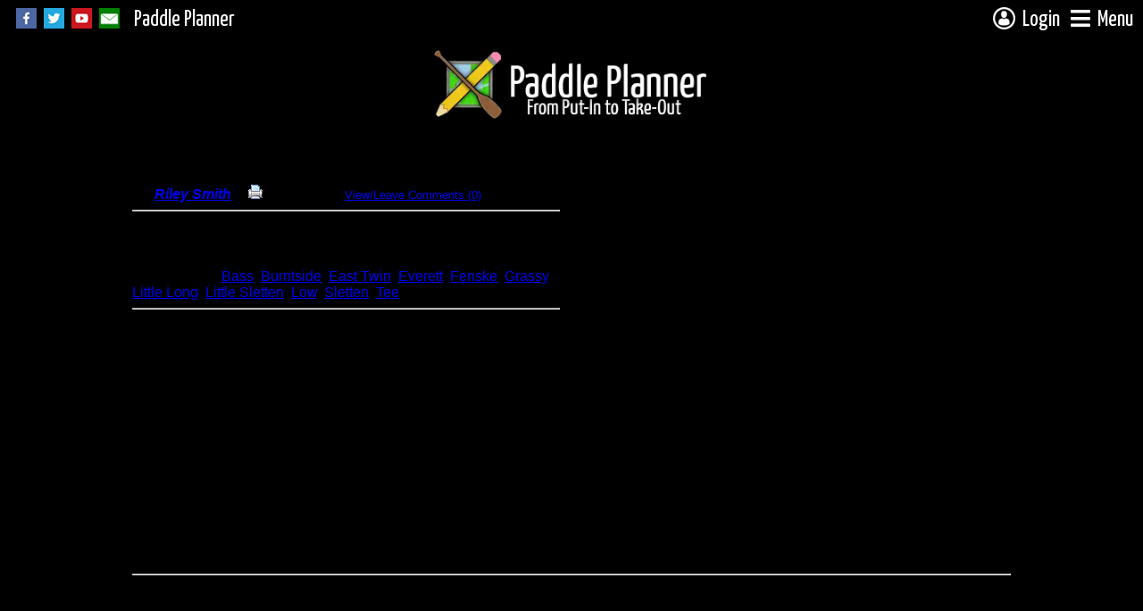

--- FILE ---
content_type: text/html; charset=utf-8
request_url: https://www.paddleplanner.com/tripreports/tripreport.aspx?reportnum=214
body_size: 36677
content:


<!DOCTYPE html PUBLIC "-//W3C//DTD XHTML 1.0 Transitional//EN" "http://www.w3.org/TR/xhtml1/DTD/xhtml1-transitional.dtd">



<html xmlns="http://www.w3.org/1999/xhtml" xmlns:v="urn:schemas-microsoft-com:vml" xmlns:og="http://ogp.me/ns#" xmlns:fb="https://www.facebook.com/2008/fbml">

<head id="mainhead"><title>
	Trip Report - Fourth Guide Trip
</title><meta http-equiv="Content-Type" content="text/html; charset=utf-8" /><meta http-equiv="Content-Language" content="en-us" /><meta http-equiv="X-UA-Compatible" content="chrome=1" /><meta name="viewport" content="width=device-width, initial-scale=1" /><meta id="metaFBTitle" property="og:title" content="Fourth Guide Trip" /><meta id="metaFBType" property="og:type" content="article" /><meta id="metaFBURL" property="og:url" content="https://www.paddleplanner.com/tripreports/tripreport.aspx?reportnum=214" /><meta id="metaFBImage" property="og:image" content="https://www.paddleplanner.com/images/sitelogo_simple.png" /><meta id="metaFBDescription" property="og:description" content="Entry point is incorrect because this trip wasn&amp;#39;t BWCA. The groups we were guiding for had younger kids that we usually take, so the trip was solely Superior National Forest, no BWCA." /><meta property="og:site_name" content="Paddle Planner.com" /><meta property="fb:app_id" content="1533112756937406" /><link rel="preconnect" href="https://ajax.googleapis.com" /><link rel="preconnect" href="https://fonts.gstatic.com" /><link rel="preconnect" href="https://d1kmh288bwnvkn.cloudfront.net" /><link rel="shortcut icon" href="/favicon.ico" type="image/x-icon" /><link href="https://fonts.googleapis.com/css2?family=Yanone+Kaffeesatz:wght@200;300;400;500;600;700&amp;display=swap" rel="stylesheet" /><link id="fontAwesomeCSS" rel="stylesheet" href="https://cdnjs.cloudflare.com/ajax/libs/font-awesome/5.15.4/css/all.min.css" /><link rel="stylesheet" type="text/css" href="/css/icomoon-paddleplanner/style.css" /><link rel="stylesheet" type="text/css" media="screen" href="/css/mainscreen.css?version=1.53" /><link rel="stylesheet" type="text/css" media="print" href="/css/mainprint.css?version=1.16" /><link rel="stylesheet" type="text/css" href="/css/master/main.master.buttons.css" /><link id="jqueryUICSS" rel="preload" href="/css/paddleplanner-jquery/jquery-ui-1.11.4.custom.basic.min.css" as="style" onload="this.onload=null;this.rel=&#39;stylesheet&#39;" />
    <noscript><link rel="stylesheet" type="text/css" href="/css/paddleplanner-jquery/jquery-ui-1.11.4.custom.basic.min.css" /></noscript>
    
    <link id="jqueryUIDarkCSS" rel="preload" href="/css/paddleplanner-jquery/jquery-ui-1.11.4.custom.basic.min.css" as="style" onload="this.onload=null;this.rel=&#39;stylesheet&#39;" />
    <noscript><link rel="stylesheet" type="text/css" href="/css/paddleplanner-jquery-darktheme/jquery-ui-1.11.4.custom.min.css" /></noscript>

    <link rel="stylesheet" type="text/css" href="/js/dropdownmenu/Dropdown.ltr.css?version=1.21" /><link id="mmenuCSS" rel="preload" href="/js/mmenu/core/css/jquery.mmenu.all.css" as="style" onload="this.onload=null;this.rel=&#39;stylesheet&#39;" />
    <noscript><link rel="stylesheet" type="text/css" href="/js/mmenu/core/css/jquery.mmenu.all.css" /></noscript>


    <link rel="stylesheet" type="text/css" href="/js/magnific-popup/magnific-popup.css" /><link rel="stylesheet" type="text/css" href="/css/master/main.master.buttonmenu.css" />

    <!-- Google tag (gtag.js) -->
    <script async src="https://www.googletagmanager.com/gtag/js?id=G-S1KGD7SHHC"></script>
    <script type="text/javascript" src="https://ajax.googleapis.com/ajax/libs/jquery/1.11.3/jquery.min.js"></script>
    <script type="text/javascript">
        //functions for deferred jquery
        //var executeLater = [];        
        //var $ = (function () {
        //    function main(func) {
        //        if (typeof func == "function") {
        //            executeLater.push(func);
        //        }
        //        return $;
        //    }
        //    function ready(func) {
        //        main(func);
        //    }
        //    main.ready = ready;
        //    return main;
        //})();            
        //window.addEventListener('load', function () {
        //    $(function () {
        //        for (var c = 0; c < executeLater.length; c++) {
        //            executeLater[c]();
        //        }
        //    });
        //});
    </script>
    
    <script type="text/javascript" src="https://ajax.googleapis.com/ajax/libs/jqueryui/1.11.4/jquery-ui.min.js"></script>
    
    <script type="text/javascript" src="/js/ajaxq.js"></script>
    <script type="text/javascript" src="/js/common.js?version=1.18"></script>
    <script type="text/javascript" src="/js/dropdownmenu/Dropdown.src.js"></script>
    <script type="text/javascript" src="/js/mmenu/core/js/jquery.mmenu.min.js"></script>
    <script type="text/javascript" src="/js/magnific-popup/jquery.magnific-popup.js"></script>
    

    
<meta name="description" content="Entry point is incorrect because this trip wasn&#39;t BWCA. The groups we were guiding for had younger kids that we usually take, so the trip was solely Superior National Forest, no BWCA." />
<link rel="stylesheet" href="/css/tripreport.css" type="text/css" />

<style type="text/css">
h1 {
	margin-bottom: 5px;
	display:inline;
}
.infoLabel {
	display: inline-block;
	width: 100px;
	font-weight:bold;
}
#contentmain_tripauthor {
	font-weight: bold;
	margin-bottom: 0px;
	font-style: italic;
}
#contentmain_pagenav {
	margin-top: 5px;
	margin-bottom: 10px;
}
#contentmain_print {
	padding-left:15px;
	font-size:small;
}
#contentmain_print a {
	text-decoration:none;
	color:black;
}
#contentmain_comment {
	font-size: small;
	padding-left: 15px;
}
.currpagelink {
	font-weight: bold;
}
#contentmain_reporttext {
	margin-top: 20px;
}
#contentmain_reporttext img {
	/*max-width: 400px;
	max-height: 400px;*/
}
.mapstyle {
	float: right;
	margin: 0px 0px 5px 5px;
}
</style>
<link rel="stylesheet" type="text/css" href="https://unpkg.com/leaflet@1.8.0/dist/leaflet.css" integrity="sha512-hoalWLoI8r4UszCkZ5kL8vayOGVae1oxXe/2A4AO6J9+580uKHDO3JdHb7NzwwzK5xr/Fs0W40kiNHxM9vyTtQ==" crossorigin="" /><link rel="stylesheet" type="text/css" href="/css/leaflet/leafletcustom.css" /><link rel="stylesheet" type="text/css" href="/js/leaflet/leafletlabel/leaflet.label.css" /><link rel="stylesheet" type="text/css" href="/js/leaflet/leafletresponsiveattribution/leaflet-responsive-attribution.css" /><link rel="stylesheet" type="text/css" href="/css/master/map.master.map-objects.css" /><link rel="stylesheet" type="text/css" href="https://use.fontawesome.com/releases/v5.7.2/css/all.css" integrity="sha384-fnmOCqbTlWIlj8LyTjo7mOUStjsKC4pOpQbqyi7RrhN7udi9RwhKkMHpvLbHG9Sr" crossorigin="anonymous" /></head>

<body>
    
    <script type="text/javascript"">
        //<![CDATA[
        var _ppUserRoleLevel = 0;
        var _ppHighestRoleName = 'Free';
        var _ppIsTrial = false;
        var _ppUserOutfitterID = 0;
        var _ppUsername = '';
        var _showBackgroundImage = true;
        var _backgroundPhotoPath = "/images/userphotos/17295-cmwallem-196036.jpg";
        var _backgroundOpacity = 0.5;
        var _contentBackOpacity = 1;
        var _backgroundFilter = ""
        //]]>
    </script>

    <div id="backphoto" class="clearback"></div>

    <div id="header">
        <div id="leftheaderinfo">
            <div id="hideFB" class="socialmediabuttons">
                
                <a href="https://www.facebook.com/paddleplanner" target="_blank"><img src="/images/socialicons/facebook.png?maxheight=23" alt="Facebook" /></a>
                <a href="https://twitter.com/PaddlePlanner" target="_blank"><img src="/images/socialicons/twitter.png?maxheight=23" alt="Twitter" /></a>
                <a href="https://www.youtube.com/user/PaddlePlanner" target="_blank"><img src="/images/socialicons/youtube.png?maxheight=23" alt="YouTube" /></a>
                <a href="/email/contactus.aspx"><img src="/images/socialicons/email.png?maxheight=23" alt="Email" /></a>
            </div> 
            <div id="leftheadername">
                <a href="/" id="leftheaderlong">Paddle Planner</a>
                <a href="/" id="leftheadershort">PP</a>
            </div>                       
        </div>
        
        <div id="rightheaderinfo"> 
            
                    <a href="javascript:void(0);" onclick="toggleButtonMenu('loginMenuButton','loginMenu',{position:'absolute', offsetLeft:-$('#loginMenu').width() + $('#loginMenuButton').width(), offsetTop: -3});">
                        <span id="loginMenuButton"><img src="/images/icons/login-anon.png?maxheight=25" alt="Login" /><span id="loginheadername">Login</span></span>
                    </a>
                                                    
            <a href="#offcanvasmenuwrapper" id="offcanvasbutton">
                <i class="fa fa-bars" style="vertical-align:top;padding:8px 0;"></i><span id="menuheadername">Menu</span>
            </a>
        </div>
    </div>
    <div id="divhead">
        <a id="paddlePlannerHomeLink" href="/"><img id="paddlePlannerHome" src="/images/logo.webp?maxheight=90" alt="Paddle Planner.com - BWCA, Quetico, Sylvania, and other paddling places" /></a>
    </div>
    <div id="contentback"></div>
    <div id="container">
        <form method="post" action="./tripreport.aspx?reportnum=214" onsubmit="javascript:return WebForm_OnSubmit();" id="formmain">
<div class="aspNetHidden">
<input type="hidden" name="__EVENTTARGET" id="__EVENTTARGET" value="" />
<input type="hidden" name="__EVENTARGUMENT" id="__EVENTARGUMENT" value="" />
<input type="hidden" name="__VIEWSTATE" id="__VIEWSTATE" value="/wEPDwULLTE3NjU0NzcwNzYPZBYCZg9kFgZmEGRkFhACBQ8WAh4HY29udGVudAURRm91cnRoIEd1aWRlIFRyaXBkAgYPFgIfAAUHYXJ0aWNsZWQCBw8WAh8ABUdodHRwczovL3d3dy5wYWRkbGVwbGFubmVyLmNvbS90cmlwcmVwb3J0cy90cmlwcmVwb3J0LmFzcHg/[base64]/cmVwb3J0bnVtPTIxNCIgdGFyZ2V0PSJfYmxhbmsiPjxpbWcgc3JjPSIvaW1hZ2VzL3ByaW50LWljb24ucG5nIiBhbHQ9IlByaW50IEljb24iIC8+IFByaW50IFJlcG9ydDwvYT5kAgoPFgIfAwVOPGEgaHJlZj0nL3RyaXByZXBvcnRzL2NvbW1lbnRzLmFzcHg/[base64]/[base64]" />
</div>

<script type="text/javascript">
//<![CDATA[
var theForm = document.forms['formmain'];
if (!theForm) {
    theForm = document.formmain;
}
function __doPostBack(eventTarget, eventArgument) {
    if (!theForm.onsubmit || (theForm.onsubmit() != false)) {
        theForm.__EVENTTARGET.value = eventTarget;
        theForm.__EVENTARGUMENT.value = eventArgument;
        theForm.submit();
    }
}
//]]>
</script>


<script src="/WebResource.axd?d=z0Fx-vTVj3X88SX7bIws5oJ0tVNy5zzizImdtlJy6qmy8UPsk9CUxUfIYhI-6W9vr8UX7eo3OFs_KJDJsiZZVyLosDM1&amp;t=638901356248157332" type="text/javascript"></script>


<script src="https://unpkg.com/leaflet@1.8.0/dist/leaflet.js" type="text/javascript"></script>
<script src="/js/leaflet/Polyline.encoded.js" type="text/javascript"></script>
<script src="/js/leaflet/leaflet.zoomfs.js" type="text/javascript"></script>
<script src="https://cdnjs.cloudflare.com/ajax/libs/leaflet-gpx/2.1.2/gpx.min.js" type="text/javascript"></script>
<script src="/js/leaflet/leafletcustom.js" type="text/javascript"></script>
<script src="/js/objSort.js" type="text/javascript"></script>
<script src="/js/jquery.waituntil.js" type="text/javascript"></script>
<script src="/js/leaflet/RouteBoxerLeaflet.js" type="text/javascript"></script>
<script src="/js/leaflet/oms.min.js" type="text/javascript"></script>
<script src="/js/leaflet/leafletlabel/leaflet.label.js" type="text/javascript"></script>
<script src="/js/leaflet/esri-leaflet.js" type="text/javascript"></script>
<script src="/js/leaflet/leaflet.zoomAdaptiveLayer.js" type="text/javascript"></script>
<script src="/js/leaflet/leaflet-azure/azure-maps-leaflet.min.js" type="text/javascript"></script>
<script src="/js/leaflet/leafletresponsiveattribution/leaflet-responsive-attribution.js" type="text/javascript"></script>
<script src="/js/leaflet/BoundaryCanvas.js" type="text/javascript"></script>
<script src="/js/boundaries.js" type="text/javascript"></script>
<script src="https://unpkg.com/tangram/dist/tangram.min.js" type="text/javascript"></script>
<script src="/WebResource.axd?d=HbaS3LkpWvHbkOjLLM4pqk2AGLmIqHqJmOF8QVwAVm1u2IatXLSJX3dxaBmqNJHKRIr22vjxXlZOn5gy_xCuoPP-aBF4OplZgW4Oo86KisdqccmI0&amp;t=638901356248157332" type="text/javascript"></script>
<script type="text/javascript">
//<![CDATA[
function WebForm_OnSubmit() {
if (typeof(ValidatorOnSubmit) == "function" && ValidatorOnSubmit() == false) return false;
return true;
}
//]]>
</script>

<div class="aspNetHidden">

	<input type="hidden" name="__VIEWSTATEGENERATOR" id="__VIEWSTATEGENERATOR" value="16E9F806" />
	<input type="hidden" name="__EVENTVALIDATION" id="__EVENTVALIDATION" value="/wEdAAbIjHhgVSTbaBepr44Vcq0K8/c9I9kgMGKQbYqL4eeL4+y0t1+EcQdI1I5nZCxpuFOYWTIqeLIPaulvI/7D7pOZeTFq2DSa5fmos4j6lMJ422pOLTxBzJRi4HNFaphYEIQ5WexKdK5X7pnRN8lp1HuoGM5c5A==" />
</div>
            <div id="offcanvasmenuwrapper">               
                <div id="offcanvasmenu"><ul id='offcanvasmenulist'><li class='has-sub'><span>General</span><ul><li><a href="/default.aspx">Home</a></li><li><a href="/about.aspx">About&nbsp;Us</a></li><li><a href="/memberlevels.aspx">Membership</a></li><li><a href="/business.aspx">Advertising&nbsp;&amp;&nbsp;Affiliates</a></li><li class='last'><a href="/legal.aspx">Legal&nbsp;Notices</a></li></ul></li><li class='has-sub'><span>Resources</span><ul><li><a href="/tools/interactivemaps.aspx">Maps</a></li><li><a href="/tools/permits.aspx">Permits</a></li><li><a href="/tools/outfitterdatabase.aspx">Outfitters</a></li><li><a href="/tools/overview.aspx">Locations</a></li><li><a href="/tools/maps.aspx">Printed&nbsp;Maps</a></li><li><a href="/tools/downloads.aspx">Downloads</a></li><li class='last'><a href="/guides">Books&nbsp;&amp;&nbsp;Gear</a></li></ul></li><li class='active has-sub'><span>Community</span><ul><li><a href="/forum/default.aspx">Forum</a></li><li><a href="/photos">Photos</a></li><li class='active'><a href="/tripreports">Trip&nbsp;Reports</a></li><li class='last'><a href="/recentactivity.aspx">Recent&nbsp;Activity</a></li></ul></li><li><a href="/memberlevels.aspx">Membership</a></li><li class='last'><a href="https://shop.paddleplanner.com">Shop</a></li></ul></div>
            </div>          

            <div id="body" class="freeversion">                
                <noscript>
                    <div id="noscriptMessage" class="infoMessage">Javascript is not enabled on your browser. Many parts of this site will not work correctly without javascript. Please enable javascript or use a javascript-enabled browser.</div>
                </noscript>

                

                <div id="content">
                    

<div id="contentmain_authorize">

	<div class="mapstyle">
		
<script type="text/javascript">
    //<![CDATA[   

    //test for touch devices
    var is_touch_device_infomap = 'ontouchstart' in document.documentElement;

    var mapIconPoint_infomap = [4,4];
    var photoIconPoint_infomap = [5,5];
    var mapIconSize_infomap = [8,8];
    var photoIconSize_infomap = [10, 10];
    var epIconSize_infomap = [13, 20];
    var epIconPoint_infomap = [6, 20];
    var epShadowPoint_infomap = [5, 20];
    var spiderfyDistance_infomap = 5;
    var trimbleHash_infomap = "60dcb3702d540dd3937e358bf4f85a9b";

    if (is_touch_device_infomap) {
        mapIconPoint_infomap = [8,8];
        photoIconPoint_infomap = [10,10];
        mapIconSize_infomap = [16,16];
        photoIconSize_infomap = [20,20];
        spiderfyDistance_infomap = 10;
    }

    var canvas_infomap = L.canvas();

    //overlay objects and options
    var overlayObjects_infomap = {
        ca: {
            overlayOptions: {
                interactive: false
            },
            overlayArray: {},
            ssCluster: true,
            typeToVO: 'ca',
            showObject: false
        },
        cnr: {
            overlayOptions: {
                interactive: false
            },
            overlayArray: {},
            ssCluster: false,
            typeToVO: '',
            showObject: false
        },
        ci: {
            overlayOptions: {
                interactive: false
            },
            overlayArray: {},
            ssCluster: true,
            typeToVO: 'ci',
            showObject: false
        },
        cn: {
            overlayOptions: {
                interactive: false
            },
            overlayArray: {},
            ssCluster: true,
            typeToVO: 'cn',
            showObject: false
        },
        cqa: {
            overlayOptions: {
                interactive: false
            },
            overlayArray: {},
            ssCluster: true,
            typeToVO: 'cqa',
            showObject: false
        },
        cqi: {
            overlayOptions: {
                interactive: false
            },
            overlayArray: {},
            ssCluster: true,
            typeToVO: 'cqi',
            showObject: false
        },
        cqn: {
            overlayOptions: {
                interactive: false
            },
            overlayArray: {},
            ssCluster: true,
            typeToVO: 'cqn',
            showObject: false
        },
        eppo: {
            overlayOptions: {
                interactive: false
            },
            overlayArray: {},
            ssCluster: false,
            typeToVO: 'eppo',
            showObject: false
        },
        eppmo: {
            overlayOptions: {
                interactive: false
            },
            overlayArray: {},
            ssCluster: false,
            typeToVO: 'eppmo',
            showObject: false
        },
        epdm: {
            overlayOptions: {
                interactive: false
            },
            overlayArray: {},
            ssCluster: false,
            typeToVO: 'epdm',
            showObject: false
        },
        epho: {
            overlayOptions: {
                interactive: false
            },
            overlayArray: {},
            ssCluster: false,
            typeToVO: 'epho',
            showObject: false
        },
        epqt: {
            overlayOptions: {
                interactive: false
            },
            overlayArray: {},
            ssCluster: false,
            typeToVO: 'epqt',
            showObject: false
        },
        ranger: {
            overlayOptions: {
                interactive: false
            },
            overlayArray: {},
            ssCluster: false,
            typeToVO: 'rs',
            showObject: false
        },
        userphoto: {
            overlayOptions: {
                interactive: false
            },
            overlayArray: {},
            ssCluster: true,
            typeToVO: 'pht',
            showObject: false
        },
        outfitter: {
            overlayOptions: {
                interactive: false
            },
            overlayArray: {},
            ssCluster: false,
            typeToVO: 'of',
            showObject: false
        },
        fish: {
            overlayOptions: {},
            overlayArray: {},
            ssCluster: true,
            typeToVO: 'fsh',
            showObject: false
        },
        poi: {
            overlayOptions: {},
            overlayArray: {},
            ssCluster: true,
            typeToVO: 'poi',
            showObject: false
        },
        portage: {
            overlayOptions: {
                color: '#000000',
                weight: 2,
                opacity: 1,
                dashArray: "3,3",
                zIndex: 18,
                interactive: false
            },
            overlayArray: {},
            ssCluster: true,
            typeToVO: 'pt',
            showObject: false
        },
        portagehighlight: {
            overlayOptions: {
                color: '#ffffff',
                weight: 4,
                opacity: 0.3,
                zIndex: 17,
                interactive: false
            },
            overlayArray: { },
            ssCluster: true,
            typeToVO: '',
            showObject: false,
            onlyOnDark: true
        },
        hiketrail: {
            overlayOptions: {
                color: '#6f4fb9',
                weight: 2,
                opacity: 1.0,
                zIndex: 15,
                renderer: canvas_infomap,
                interactive: false
            },
            overlayArray: {},
            ssCluster: false,
            typeToVO: 'ht',
            showObject: false
        },
        rapid: {
            overlayOptions: {
                color: '#FF0000',
                weight: 4,
                opacity: 1.0,
                zIndex: 10,
                interactive: false
            },
            overlayArray: {},
            ssCluster: true,
            typeToVO: 'rpd',
            showObject: false
        },
        river: {
            overlayOptions: {
                color: '#0000FF',
                weight: 10,
                opacity: 0.0,
                zIndex: 6,
                interactive: false
            },
            overlayArray: {},
            ssCluster: true,
            typeToVO: 'rvr',
            showObject: false
        },
        road: {
            overlayOptions: {
                color: '#808080',
                weight: 3,
                opacity: 1.0,
                zIndex: 1,
                interactive: false
            },
            overlayArray: { },
            ssCluster: false,
            typeToVO: 'rd',
            showObject: false
        },
        canoeroute: {
            overlayOptions: {
                color: '#e3d622',
                weight: 4,
                opacity: 0.5,
                zIndex: 0,
                interactive: false,
                smoothFactor: 1,
                renderer: canvas_infomap,
            },
            overlayArray: {},
            ssCluster: false,
            typeToVO: 'crt',
            showObject: false,
            showByDefault: true
        },
        routePaddle: {
            overlayOptions: {
                color: '#DEB223',
                weight: 8,
                opacity: .6,
                zIndex: 19,
                interactive: true //false
            },
            overlayArray: {},
            ssCluster: false,
            typeToVO: '',
            showObject: false
        },
        routePortage: {
            overlayOptions: {
                color: '#DB2121',
                weight: 8,
                opacity: .5,
                zIndex: 20,
                interactive: true //false
            },
            overlayArray: {},
            ssCluster: false,
            typeToVO: '',
            showObject: false
        },
        contour: {
            overlayOptions: {
                color: '#000000',
                weight: 1,
                opacity: 1.0,
                zIndex: 19
            },
            overlayArray: {},
            ssCluster: false,
            typeToVO: '',
            showObject: false
        },
        pmamain: {
            overlayOptions: {
                color: '#3d7033',
                weight: 0,
                opacity: 1.0,
                fillColor: '#3d7033',
                fillOpacity: 0,
                interactive: false,
                renderer: canvas_infomap,
                zIndex: 7
            },
            overlayArray: {},
            ssCluster: false,
            typeToVO: 'pmam',
            showObject: false
        },
        pmazone: {
            overlayOptions: {
                color: '#3d7033',
                weight: 0,
                opacity: 1.0,
                fillColor: '#3d7033',
                fillOpacity: 0.3,
                interactive: false,
                renderer: canvas_infomap,
                zIndex: 6
            },
            overlayArray: {},
            ssCluster: false,
            typeToVO: 'pmaz',
            showObject: false
        },
        motorarea: {
            overlayOptions: {
                color: '#FFFF00',
                weight: 0,
                opacity: 0,
                fillColor: '#FFFF00',
                fillOpacity: .35,
                interactive: false,
                renderer: canvas_infomap,
                zIndex: 3
            },
            overlayArray: {},
            ssCluster: true,
            typeToVO: 'ma',
            showObject: false,
            showByDefault: false
        },
        boundary: {
            overlayOptions: {
                color: '#990033',
                weight: 2,
                opacity: .7,
                fillColor: '#990033',
                fillOpacity: 0,
                interactive: false, //false,
                renderer: canvas_infomap,
                zIndex: 2
            },
            overlayArray: {},
            ssCluster: false,
            typeToVO: 'bnd',
            showObject: false
        },
        mapindex: {
            overlayOptions: {
                color: '#FF0033',
                weight: 3,
                opacity: .5,
                fillColor: '#FF0033',
                fillOpacity: .35,
                interactive: false,
                zIndex: 5
            },
            overlayArray: {},
            overlayNames: {},
            ssCluster: false,
            typeToVO: '',
            showObject: false
        },
        burnarea: {
            overlayOptions: {
                color: '#911f1f',
                weight: 0,
                opacity: .5,
                fillColor: '#911f1f',
                fillOpacity: .2,
                interactive: false,
                renderer: canvas_infomap,
                zIndex: 4
            },
            overlayArray: {},
            ssCluster: false,
            typeToVO: 'ba',
            showObject: false
        },
        routeMarkerBreak: {
            overlayOptions: {
                icon: L.icon({
                    iconUrl: '/images/mapicons/circle.png',
                    iconSize: [28, 26],
                    iconAnchor: [14, 13]
                }),
                zIndexOffset: 70
            },
            overlayArray: {},
            ssCluster: false,
            typeToVO: '',
            showObject: false
        }
    };

    overlayObjects_infomap['lake'] = {overlayOptions: {color: '#0000FF',weight: 3,opacity: 0,fillColor: '#0000FF',fillOpacity: 0,interactive: false,zIndex: 8},overlayArray: {},ssCluster: true,typeToVO: 'lk',showObject: false};

    var contourOverlays_infomap = {};

    //Base Maps
    var mapBaseLayers_infomap = [
        {
            name: "PPTERRAINGREENNOLABEL", displayName: "Paddle Planner Terrain",
            layers: paddlePlannerTile(),
            sort: 5,
            isDark: false
        },
        {
            name: "PPTERRAINGREEN", displayName: "Paddle Planner Terrain with Labels",
            layers: new L.layerGroup([
                paddlePlannerTile(),
                paddlePlannerTile({
                    style: "label",
                    imgType: "png",
                    errorTile: "transparenttile.png"

                })
            ]),
            sort: 10,
            isDark: false
        },
        {
            name: "PPVECTOR", displayName: "Paddle Planner Vector (experimental)",
            layers: new Tangram.leafletLayer({
                scene: "/js/leaflet/leaflettangram/scene.yaml",
                webGLContextOptions: {
                    preserveDrawingBuffer: true
                },
                detectRetina: true
            }),
            sort: 12,
            isDark: false
        },
        {
            name: "BINGSATELLITE", displayName: "Bing Satellite", layers: L.zoomAdaptiveLayer([
                L.esri.basemapLayer("Imagery", {
                    minZoom: 0,
                    maxZoom: 12
                }),
                L.tileLayer.azureMaps({
                    authOptions: {
                        authType: 'subscriptionKey',
                        subscriptionKey: '2WLwH5qvnCsq2vStebAfsf7TgfNSGfBjRWWP3se2BZJzeG4c9kyYJQQJ99BGACYeBjFeldfqAAAgAZMP2Eeo'
                    },
                    tilesetId: 'microsoft.imagery',
                    minZoom: 13,
                    maxZoom: 19
                })
            ]),
            sort: 13, isDark: true
        },
        {
            name: "BINGSATELLITEHYBRID", displayName: "Bing Satellite with Labels", layers: L.zoomAdaptiveLayer([
                L.esri.basemapLayer("Imagery", {
                    minZoom: 0,
                    maxZoom: 12
                }),
                L.tileLayer.azureMaps({
                    authOptions: {
                        authType: 'subscriptionKey',
                        subscriptionKey: '2WLwH5qvnCsq2vStebAfsf7TgfNSGfBjRWWP3se2BZJzeG4c9kyYJQQJ99BGACYeBjFeldfqAAAgAZMP2Eeo'
                    },
                    tilesetId: 'microsoft.imagery',
                    minZoom: 13,
                    maxZoom: 19
                }),
                L.esri.basemapLayer("ImageryLabels", {
                    minZoom: 0,
                    maxZoom: 18
                })
            ]), sort: 14, isDark: true
        },
        { name: "ARCGISSATELLITE", displayName: "ArcGIS Satellite", layers: L.esri.basemapLayer("Imagery"), sort: 15, isDark: true },
        {
            name: "ARCGISHYBRID", displayName: "ArcGIS Satellite with Labels",
            layers: new L.layerGroup([L.esri.basemapLayer("Imagery"), L.esri.basemapLayer("ImageryLabels")]),
            sort: 20,
            isDark: true
        },
        { name: "ARCGISTOPO", displayName: "ArcGIS Terrain", layers: L.esri.basemapLayer("Topographic"), sort: 25, isDark: false },
        { name: "ARCGISUSATOPO", displayName: "ArcGIS USA Topo", layers: arcGISTile('USA_Topo_Maps', 15), sort: 30, isDark: false },
        { name: "ARCGISSTREET", displayName: "ArcGIS Street", layers: L.esri.basemapLayer("Streets"), sort: 35, isDark: false },
        { name: "ARCGISNATGEO", displayName: "ArcGIS Nat Geo", layers: L.esri.basemapLayer("NationalGeographic"), sort: 40, isDark: false },
        {
            name: "MNCOMP", displayName: "Minnesota Aerial",
            layers: new L.layerGroup([
                L.esri.basemapLayer("Imagery", {
                    maxZoom: 11
                }),
                new L.tileLayer.wms('http://geoint.lmic.state.mn.us/cgi-bin/mncomp',
                    {
                        layers: 'mncomp',
                        format: 'image/jpeg',
                        tiled: true,
                        minZoom: 12,
                        attribution: "Tiles &copy; <a href='http://www.mngeo.state.mn.us/chouse/wms/composite_image.html' target='_blank'>Minnesota Geospatial Information Office</a>. All rights reserved."
                    }),
                L.esri.basemapLayer("ImageryLabels")]),
            sort: 45,
            isDark: true
        },
        {
            name: "QUETSATELLITE", displayName: "Quetico Satellite",
            layers: new L.layerGroup([L.esri.basemapLayer("Imagery"), queticoTile(), L.esri.basemapLayer("ImageryLabels")]),
            sort: 50,
            isDark: true
        },

        {
            name: "TOPORAMA", displayName: "Canada Topo",
            layers: new L.tileLayer.wms('https://maps.geogratis.gc.ca/wms/toporama_en',
                {
                    layers: 'WMS-Toporama',
                    format: 'image/png',
                    tiled: true,
                    attribution: "Tiles &copy; Department of Natural Resources Canada. All rights reserved."
                }),
            sort: 55,
            isDark: false
        },
        {
            name: "GEOBASE", displayName: "Canada GeoBase",
            layers: new L.tileLayer.wms('http://ows.geobase.ca/wms/geobase_en',
                {
                    layers: 'imagery:landsat7',
                    format: 'image/jpeg',
                    tiled: true,
                    attribution: "Tiles &copy; Department of Natural Resources Canada, <a href='http://www.nrcan.gc.ca/earth-sciences/geography/topographic-information/free-data-geogratis/11042'>GeoGratis</a>. <a href='http://open.canada.ca/en/open-government-licence-canada'>Open Government Licence - Canada</a>.",
                    maxNativeZoom: 13,
                    maxZoom: 14
                }),
            sort: 60,
            isDark: true
        },
        {
            name: "NATIONALMAPTOPO", displayName: "National Map Topo",
            layers: nationalMapTile("USGSTopo", 15),
            sort: 65,
            isDark: false
        },
        {
            name: "NATIONALMAPSATELLITETOPO", displayName: "National Map Satellite Topo",
            layers: nationalMapTile("USGSImageryTopo", 15),
            sort: 70,
            isDark: true
        },
        {
            name: "NATIONALMAPSATELLITE", displayName: "National Map Satellite",
            layers: nationalMapTile("USGSImageryOnly", 15),
            sort: 75,
            isDark: true
        },
        //{
        //    name: "PPTOPO", displayName: "Topo",
        //    layers: new L.layerGroup([
        //        arcGISTile('USA_Topo_Maps', 15),
        //        new L.tileLayer.wms('http://wms.ess-ws.nrcan.gc.ca/wms/toporama_en',
        //            {
        //                layers: 'WMS-Toporama',
        //                format: 'image/png',
        //                tiled: true,
        //                attribution: "Tiles &copy; Department of Natural Resources Canada. All rights reserved."
        //            }),
        //        paddlePlannerTile({
        //            style: "topo",
        //            imgType: "jpg",
        //            errorTile: "transparenttile.png",
        //            minZoom: 7,
        //            maxZoom: 15
        //        })
        //    ]),
        //    sort: 77,
        //    isDark: false
        //},
        //{
        //    name: "CALTOPOUSCAN", displayName: "CalTopo US/Can Topo",
        //    layers: calTopoTile('caltopo/topo', 16),
        //    sort: 80,
        //    isDark: false
        //},
        //{
        //    name: "CALTOPOUSCANRELIEF", displayName: "CalTopo US/Can Topo Relief",
        //    layers: new L.layerGroup([calTopoTile('ctrelief/relief', 16), calTopoTile('caltopo/topo', 16).setOpacity(0.7)]),
        //    sort: 85,
        //    isDark: false
        //},
        {
            name: "TOPOUSCAN", displayName: "US/Can Topo",
            layers: new L.layerGroup([
                new L.tileLayer.wms('https://maps.geogratis.gc.ca/wms/toporama_en',
                    {
                        layers: 'WMS-Toporama',
                        format: 'image/png',
                        tiled: true,
                        attribution: "Tiles &copy; Department of Natural Resources Canada. All rights reserved.",
                        minZoom: 6,
                        maxZoom: 16
                    }),
                new L.TileLayer.BoundaryCanvas('https://{s}/tiles/topo/mn/{z}/{x}/{y}.png', {
                    minZoom: 6,
                    maxZoom: 16,
                    maxNativeZoom: 15,
                    errorTileUrl: 'https://s3.us-east-2.amazonaws.com/atiles.paddleplanner.com/tiles/transparenttile.png',
                    subdomains: ['s3.us-east-2.amazonaws.com/atiles.paddleplanner.com'],
                    boundary: mnBoundaries
                })
            ]),
            sort: 82,
            isDark: false
        },
        {
            name: "TOPOUSCANNOBOUND", displayName: "US/Can Topo - No Boundary Canvas",
            layers: new L.layerGroup([
                new L.tileLayer('https://{s}/tiles/topo/mn/{z}/{x}/{y}.png', {
                    minZoom: 6,
                    maxZoom: 16,
                    maxNativeZoom: 15,
                    errorTileUrl: 'https://s3.us-east-2.amazonaws.com/atiles.paddleplanner.com/tiles/transparenttile.png',
                    subdomains: ['s3.us-east-2.amazonaws.com/atiles.paddleplanner.com']
                }),
                new L.tileLayer.wms('https://maps.geogratis.gc.ca/wms/toporama_en',
                    {
                        layers: 'WMS-Toporama',
                        format: 'image/png',
                        tiled: true,
                        attribution: "Tiles &copy; Department of Natural Resources Canada. All rights reserved.",
                        minZoom: 6,
                        maxZoom: 16,
                        transparent: true
                    })
            ]),
            sort: 83,
            isDark: false
        },
        {
            name: "TOPOUSCANRELIEF", displayName: "US/Can Topo Relief",
            layers: new L.layerGroup([
                L.tileLayer.wms('https://geoappext.nrcan.gc.ca/arcgis/services/BaseMaps/CBME_CBCE_HS_RO_3978/MapServer/WMSServer',
                    {
                        layers: '0',
                        format: 'image/png',
                        tiled: true,
                        attribution: "Tiles &copy; Department of Natural Resources Canada. All rights reserved.",
                        minZoom: 6,
                        maxZoom: 16
                    }),
                L.tileLayer.wms('https://maps.geogratis.gc.ca/wms/toporama_en',
                    {
                        layers: 'WMS-Toporama',
                        format: 'image/png',
                        tiled: true,
                        attribution: "Tiles &copy; Department of Natural Resources Canada. All rights reserved.",
                        minZoom: 6,
                        maxZoom: 16
                    }).setOpacity(0.7),
                new L.TileLayer.WMS.BoundaryCanvas('https://basemap.nationalmap.gov/arcgis/services/USGSShadedReliefOnly/MapServer/WMSServer',
                    {
                        layers: '0',
                        format: 'image/png',
                        tiled: true,
                        attribution: "Tiles &copy; Department of Natural Resources Canada. All rights reserved.",
                        boundary: mnBoundaries,
                        minZoom: 6,
                        maxZoom: 16
                    }),
                new L.TileLayer.BoundaryCanvas('https://{s}/tiles/topo/mn/{z}/{x}/{y}.png', {
                    minZoom: 6,
                    maxZoom: 16,
                    maxNativeZoom: 15,
                    errorTileUrl: 'https://s3.us-east-2.amazonaws.com/atiles.paddleplanner.com/tiles/transparenttile.png',
                    subdomains: ['s3.us-east-2.amazonaws.com/atiles.paddleplanner.com'],
                    boundary: mnBoundaries
                }).setOpacity(0.6)
            ]),
            sort: 85,
            isDark: false
        },
        {
            name: "TOPOUSCANRELIEFNOBOUND", displayName: "US/Can Topo Relief - No Boundary Canvas",
            layers: new L.layerGroup([
                new L.tileLayer.wms('https://basemap.nationalmap.gov/arcgis/services/USGSShadedReliefOnly/MapServer/WMSServer',
                    {
                        layers: '0',
                        format: 'image/png',
                        tiled: true,
                        attribution: "Tiles &copy; Department of Natural Resources Canada. All rights reserved.",
                        minZoom: 6,
                        maxZoom: 16
                    }),
                new L.tileLayer('https://{s}/tiles/topo/mn/{z}/{x}/{y}.png', {
                    minZoom: 6,
                    maxZoom: 16,
                    maxNativeZoom: 15,
                    errorTileUrl: 'https://s3.us-east-2.amazonaws.com/atiles.paddleplanner.com/tiles/transparenttile.png',
                    subdomains: ['s3.us-east-2.amazonaws.com/atiles.paddleplanner.com'],
                }).setOpacity(0.6),
                L.tileLayer.wms('https://geoappext.nrcan.gc.ca/arcgis/services/BaseMaps/CBME_CBCE_HS_RO_3978/MapServer/WMSServer',
                    {
                        layers: '0',
                        format: 'image/png',
                        tiled: true,
                        transparent: true,
                        attribution: "Tiles &copy; Department of Natural Resources Canada. All rights reserved.",
                        minZoom: 6,
                        maxZoom: 16
                    }),
                L.tileLayer.wms('https://maps.geogratis.gc.ca/wms/toporama_en',
                    {
                        layers: 'WMS-Toporama',
                        format: 'image/png',
                        tiled: true,
                        transparent: true,
                        attribution: "Tiles &copy; Department of Natural Resources Canada. All rights reserved.",
                        minZoom: 6,
                        maxZoom: 16
                    }).setOpacity(0.7)
            ]),
            sort: 86,
            isDark: false
        },
        {
            name: "THUNDERFOREST", displayName: "Thunderforest",
            layers: new L.tileLayer('http://{s}.tile.thunderforest.com/cycle/{z}/{x}/{y}.png?apikey=8184d611da934476877ee7093a084a69',
                {
                    maxZoom: 18,
                    attribution: "Maps &copy; <a href='http://www.thunderforest.com' target='_blank'>Thunderforest</a>, Data &copy; <a href='http://www.openstreetmap.org/copyright' target='_blank'>OpenStreetMap contributors</a>"
                }),
            sort: 90,
            isDark: false
        }
    ];

    //convert _viewoptions to types
    var VOToType_infomap = {
        ca: 'ca',
        ci: 'ci',
        cn: 'cn',
        cqa: 'cqa',
        cqi: 'cqi',
        cqn: 'cqn',
        eppo: 'eppo',
        eppmo: 'eppmo',
        epdm: 'epdm',
        epho: 'epho',
        epqt: 'epqt',
        rs: 'ranger',
        of: 'outfitter',
        lk: 'lake',
        pt: 'portage',
        ht: 'hiketrail',
        rpd: 'rapid',
        rvr: 'river',
        rd: 'road',
        crt: 'canoeroute',
        pmam: 'pmamain',
        pmaz: 'pmazone',
        ma: 'motorarea',
        bnd: 'boundary',
        fsh: 'fish',
        poi: 'poi',
        pht: 'userphoto',
        ba: 'burnarea'
    };

    (function () {
        /* 
         * Workaround for 1px lines appearing in some browsers due to fractional transforms
         * and resulting anti-aliasing.
         * https://github.com/Leaflet/Leaflet/issues/3575
         */
        var originalInitTile = L.GridLayer.prototype._initTile
        L.GridLayer.include({
            _initTile: function (tile) {
                originalInitTile.call(this, tile);

                var tileSize = this.getTileSize();

                tile.style.width = tileSize.x + 1 + 'px';
                tile.style.height = tileSize.y + 1 + 'px';
            }
        });
    })();

    //map, layers, and objects
    var _infomap;
    var infoWindow_infomap = new L.popup();

    var boundsLimit_infomap = new L.latLngBounds(
	    new L.latLng(0,-180),
	    new L.latLng(90,0)
    );
    var boundsLoaded_infomap;
    var lastZoom_infomap = 0;

    var oms_infomap; 
    
    var defaultMapType_infomap = "ARCGISHYBRID";

    var defaultMapLayer_infomap = $.grep(mapBaseLayers_infomap, function (e) {return e.name === defaultMapType_infomap});
    if (defaultMapLayer_infomap.length == 0) {
        defaultMapType_infomap = "ARCGISHYBRID";
        defaultMapLayer_infomap = $.grep(mapBaseLayers_infomap, function (e) {return e.name === defaultMapType_infomap});
    }
    var defaultChosenLayers_infomap = defaultMapLayer_infomap[0]['layers'];

    var isDarkMap_infomap = defaultMapLayer_infomap[0]['isDark'];

    //show options
    var mapOpt_infomap = {
        layers: [defaultChosenLayers_infomap],
        center: new L.latLng(37.5, -92),
	    zoom: 4,
        unloadInvisibleTiles: true,
        updateWhenIdle: true,
        reuseTiles: true,
        zoomControl: true,
        attributionControl: true
        };    

    var useLakePoint_infomap = false;
    var showLakeInfo_infomap = false;
    var viewoptions_infomap = 'ca,ci,cn,cqa,cqi,cqn,pt,ht,pmam,pmaz,bnd,eppo,eppmo,epho,epdm,epqt';
    var loadall_infomap = false;
    var minClusterZoom_infomap = 11;
    var portageLabelZoom_infomap = minClusterZoom_infomap + 2;

    //variables in shortest route calculations
    var aLocations_infomap = [];
    var srcampsites_infomap = [];
    var srlakes_infomap = [];
    var srmaps_infomap = [];
    var srportages_infomap = [];
    var srlocationpoints_infomap = [];
    var srbounds_infomap = [];
    var srmapbounds_infomap;
    var srmaproutebounds_infomap;
    var srlakes_infomap = [];
    var srportages_infomap = [];
    var srtotaldistance_infomap = 0;
    var srtotaltime_infomap = 0;
    var srpaddledistance_infomap = 0;
    var srpaddletime_infomap = 0;
    var srportdistance_infomap = 0;
    var srportrods_infomap = 0;
    var srporttrips_infomap = 0;
    var srporttime_infomap = 0;
    var srloadtime_infomap = 0;
    var rboxer_infomap = new RouteBoxer();
    var arrOverlayOrder_infomap = [];
    var srgpxlink_infomap = '';
    var srquerystring_infomap = "";
    var distUnits_infomap = "";

    var noHideCampLabels_infomap = false;
    var readOnlyDiv_infomap;
    var disableEvents_infomap = false;

    var fsmode_infomap = false;
    var fsControl_infomap;
    var mapHeight_infomap;
    var mapWidth_infomap;

    //variables in visited features and routes
    var visitedFeatureLayers_infomap = [];
    var visitedRouteLayers_infomap = {};    

    $(document).ready(initialize_infomap);
	
    function initialize_infomap() {

        
		
	    _infomap = new L.map("mapcanvas_infomap", mapOpt_infomap);

        //Hide Esri logo if Quetico map
        hideEsri_infomap();

        //add controls

        //might have to fix this to get the dark maps
        
        var layerControl = new L.control.layers(getLayerControlBaseMaps(mapBaseLayers_infomap)).addTo(_infomap);
        sortLayerControlBaseMaps(layerControl, mapBaseLayers_infomap);
        _infomap.on('baselayerchange', function (e) {
            var newMapLayer = $.grep(mapBaseLayers_infomap, function (f) { return f.displayName === e.name });
            isDarkMap_infomap = newMapLayer[0]['isDark'];
            resetClusteredLayers_infomap();
        });
        
        L.control.scale().addTo(_infomap);
        _infomap.on('zoomend', function () {
            $(_infomap.getContainer()).removeClass(function (index, className) {
                return (className.match(/(^|\s)zoom-\S+/g) || []).join(' ');
            });
            $(_infomap.getContainer()).addClass("zoom-" + Math.floor(_infomap.getZoom()));
        });
        _infomap.fireEvent('zoomend');

        //add darkmap class
        if (isDarkMap_infomap) {
            $(_infomap.getContainer()).addClass("darkmap");
        }

        //set up overlapping marker spiderfier
        oms_infomap = new OverlappingMarkerSpiderfier(_infomap, {
            nearbyDistance: spiderfyDistance_infomap,
            legWeight: 5,
            legColors: {
                usual: 'red',
                highlighted: 'orange'
            }
        });
        oms_infomap.addListener('click', function (marker) {
           	        
            var center = _infomap.getCenter();
            if (marker.mncpopup === "") {
                marker.mncpopup = getInfoWindowText_infomap(overlayObjects_infomap[marker.type]['typeToVO'], marker.mncid);
            }
            infoWindow_infomap.setContent(marker.mncpopup);
            infoWindow_infomap.setLatLng(marker.getLatLng());	        
            _infomap.closePopup(infoWindow_infomap);
            _infomap.setView(center);
            infoWindow_infomap.openOn(_infomap);
            
        });
        oms_infomap.addListener('spiderfy', function (markers) {
            
            _infomap.closePopup();
        });
        oms_infomap.addListener('unspiderfy', function (markers) {
                    
        });
        
        addMapOverlays_infomap();
        if (srquerystring_infomap != '')
            displayShortestRoute_infomap(srquerystring_infomap);

        //Set up visited features and routes
        if (false) {
            getAllVisited_infomap();
        }

        if (false) {
            loadVisitedGPXTracks_infomap(undefined, undefined, function (track) {
                //After loading each track, check whether it is in the visitedroutesvisible parameter
                var visitedRoutesVisible = getVisitedRoutesVisible_infomap();
                if (visitedRoutesVisible) {
                    //Check if the track ID is in the visibleRoutes array. If not, hide it. If array is empty, do not hide tracks
                    if (visitedRoutesVisible.length > 0 && !visitedRoutesVisible.includes(track.TrackID)) {
                        hideVisitedTrack_infomap(track.TrackID);
                    }
                }
            });
        }

        customFunction_infomap();

        setReadOnly_infomap(disableEvents_infomap);
    }

    function addMapOverlays_infomap() {

        arrOverlayOrder_infomap = [];
        $.each(overlayObjects_infomap, function (i, value) {
            if (typeof (value.overlayOptions.zIndex) !== 'undefined') {
                var zIndex = value.overlayOptions.zIndex;
                if (typeof value.overlayOptions.interactive !== 'undefined' && !value.overlayOptions.interactive)
                    zIndex = 0;
                var obj = {
                    "type": i,
                    "zIndex": zIndex
                };
                arrOverlayOrder_infomap.push(obj);
            }
            else if (typeof (value.overlayOptions.zIndexOffset) !== 'undefined') {
                var obj = {
                    "type": i,
                    "zIndex": value.overlayOptions.zIndexOffset
                };
                arrOverlayOrder_infomap.push(obj);
            }
            else {
                var obj = {
                    "type": i,
                    "zIndex": 0
                };
                arrOverlayOrder_infomap.push(obj);
            }
        });
        arrOverlayOrder_infomap.objSort("zIndex");

        loadMapIndex_infomap();
	
        var aOptions = viewoptions_infomap.split(",");
        aOptions = $.grep(aOptions, function(value) {
            return value != "n";
        });
	    if (aOptions.length == 1 && aOptions[0] == "") {
	        $.each(overlayObjects_infomap, function(i, obj) {
	            if (obj.typeToVO != '') {
	                var onByDefault = obj.showByDefault;
	                if (typeof onByDefault == "undefined")
	                    onByDefault = true;
	                if (onByDefault) {
	                    obj.showObject = true;
	                }
			    }
		    });
	    }
	    else {
		    if (aOptions.length == 1 && aOptions[0] == "n") {} else{
			    $.each(aOptions, function(i) {
			        overlayObjects_infomap[VOToType_infomap[aOptions[i]]].showObject = true;
			    });
		    }
	    }

        overlayObjects_infomap['lake'].showObject = showLakeInfo_infomap;

	    //load nonclustered
        loadMapObjects_infomap(_infomap, getServerClusterViewOptions_infomap(false), undefined, function () {
            //Give the map time to update before trying to reorder layers
            setTimeout(function () {
                displayCurrentView_infomap(true, true);

                //prevent default context menu
                L.DomEvent.off(canvas_infomap._container, 'contextmenu', canvas_infomap._onClick, canvas_infomap);
            }, 1000);
        });

	    //load clustered
        boundsLoaded_infomap = new L.latLngBounds();
        if (loadall_infomap == true) {
            loadClusteredOptions_infomap(boundsLimit_infomap, true);
	    }
	    else {
                loadClusteredOptions_infomap();
	    }
	
        _infomap.on('moveend', function (e) {
            loadClusteredOptions_infomap();
            displayCurrentView_infomap()
        });
	
    }

    function getServerClusterViewOptions_infomap(blnCluster) {

	    var options = "n";

	    $.each(overlayObjects_infomap, function (i, obj) {
	        if (obj.ssCluster == blnCluster) {
			    if (obj.typeToVO != '' && obj.showObject == true)
				    options += "," + obj.typeToVO;
		    }
	    });

	    return options;	
    }

    function loadClusteredOptions_infomap(bounds, blnOverrideZoom) {

        var newBounds;

        var noneLoaded = ((typeof (boundsLoaded_infomap.isValid) === "undefined") || (boundsLoaded_infomap.isValid() == false)) ? true : false;

	    if (typeof(bounds) == 'undefined')
	        newBounds = _infomap.getBounds();
	    else
		    newBounds = bounds;

	    var overrideZoom = false;
	    if (typeof(blnOverrideZoom) !== 'undefined')
		    overrideZoom = blnOverrideZoom;
	
	    if (_infomap.getZoom() >= minClusterZoom_infomap || overrideZoom) {
	        if (lastZoom_infomap < minClusterZoom_infomap && _infomap.getZoom() >= minClusterZoom_infomap)
	            displaySSCluster_infomap(true);
	        if (noneLoaded || !(boundsLoaded_infomap.contains(newBounds))) {
	            if (newBounds.intersects(boundsLimit_infomap) && (noneLoaded || !(boundsLoaded_infomap.contains(boundsLimit_infomap)))) {
	                var vopt = getServerClusterViewOptions_infomap(true);
	                var bnds;
	                if (noneLoaded) {
	                    bnds = [newBounds];
	                    boundsLoaded_infomap = newBounds;
	                }
	                else {
	                    var oldBounds = new L.latLngBounds(boundsLoaded_infomap.getSouthWest(), boundsLoaded_infomap.getNorthEast());
	                    boundsLoaded_infomap.extend(newBounds);
	                    bnds = boundsLoaded_infomap.difference(oldBounds);
	                }
	                $.each(bnds, function(i) {
	                    loadMapObjects_infomap(_infomap, vopt, bnds[i]);
	                });
			    }
		    }
	    }
	    else if (lastZoom_infomap >= minClusterZoom_infomap && _infomap.getZoom() < minClusterZoom_infomap) {
	        displaySSCluster_infomap(false);
        }

        //Show/hide portage labels - one more than minClusterZoom
        if (_infomap.getZoom() >= portageLabelZoom_infomap) {
            if (lastZoom_infomap < portageLabelZoom_infomap && _infomap.getZoom() >= portageLabelZoom_infomap) {
                showTypeLabels_infomap('portage', true);
            }
        }
        else if (lastZoom_infomap >= portageLabelZoom_infomap && _infomap.getZoom() < portageLabelZoom_infomap) {
            showTypeLabels_infomap('portage', false);
        }

        lastZoom_infomap = _infomap.getZoom();
    }

    function displaySSCluster_infomap(blnShow) {

        $.each(overlayObjects_infomap, function (i, obj) {
            if (obj.ssCluster == true) {
                $.each(obj.overlayArray, function (j, over) {
                    if (blnShow) {
                        _infomap.addLayer(over);
                    }
                    else {
                        _infomap.removeLayer(over);
                    }
                });
            }
        });
    }	

    function resetClusteredLayers_infomap() {
        if (loadall_infomap == true) {
            return;
        }
        else {
            boundsLoaded_infomap = new L.latLngBounds();
            for (var obj in overlayObjects_infomap) {
                if (overlayObjects_infomap[obj]["ssCluster"] == true) {
                    for (var over in overlayObjects_infomap[obj]['overlayArray']) {
                        oms_infomap.removeMarker(overlayObjects_infomap[obj]['overlayArray'][over]);
                        overlayObjects_infomap[obj]['overlayArray'][over].clearAllEventListeners();
                        _infomap.removeLayer(overlayObjects_infomap[obj]['overlayArray'][over]);
                        delete overlayObjects_infomap[obj]['overlayArray'][over];
                    }
                    overlayObjects_infomap[obj]['overlayArray'] = {};
                }
            }
            for (var obj in contourOverlays_infomap) {
                for (var i = 0, len = contourOverlays_infomap[obj]['contourImage'].length; i < len; i++) {
                    contourOverlays_infomap[obj]['contourImage'][i].clearAllEventListeners();
                    map.removeLayer(contourOverlays_infomap[obj]['contourImage'][i]);
                }
                for (var i = 0, len = contourOverlays_infomap[obj]['contourPolyline'].length; i < len; i++) {
                    contourOverlays_infomap[obj]['contourPolyline'][i].clearAllEventListeners();
                    _infomap.removeLayer(contourOverlays_infomap[obj]['contourPolyline'][i]);
                }
                delete contourOverlays_infomap[obj];
            }
            contourOverlays_infomap = {};
            loadClusteredOptions_infomap();
            if (srbounds_infomap.length > 0) {
                for (var idx = 0, len = srbounds_infomap.length; idx < len; idx++) {
                    loadClusteredOptions_infomap(srbounds_infomap[idx], true);
                }
            }
        }
    }

    function displayCurrentView_infomap(sortoverride, redrawCanvas) {
        redrawCanvas = redrawCanvas || false;
        setTimeout(function () {
            if (_infomap.getZoom() >= minClusterZoom_infomap) {
                $.each(arrOverlayOrder_infomap, function (i, value) {
                    var obj = overlayObjects_infomap[value["type"]];
                    $.each(obj.overlayArray, function (j, over) {
                        var isCanvas = (over.options.renderer == canvas_infomap || false);
                        var inCurrentView;
                        var currBounds = _infomap.getBounds();
                        if (typeof (over.getBounds) === 'undefined') {
                            inCurrentView = (currBounds.contains(over.getLatLng())) ? true : false;
                        }
                        else {
                            inCurrentView = (currBounds.intersects(over.getBounds())) ? true : false;
                        }
                        if (obj.ssCluster == true) {
                            if (inCurrentView && (obj.onlyOnDark != true || isDarkMap_infomap)) {
                                _infomap.addLayer(over);
                            }
                            else {
                                _infomap.removeLayer(over);
                            }
                        }
                        if (inCurrentView && typeof (over.bringToFront) !== 'undefined' && _infomap.hasLayer(over)) {
                            over.bringToFront();
                        }
                    });
                });
            }
        }, 0);
    }

    var loadingCounter_infomap = 0;
    function loadMapObjects_infomap(loadmap, loadoptions, bounds, callback, overlayoverride) {
        var hasOverride = (typeof overlayoverride == "undefined") ? false : true;
        overlayoverride = overlayoverride || {};

	    //add parameter to prevent caching
        var xmlurl = "/handlers/bwcamapencodedbounds.ashx?cache=" + getCacheString_infomap();
	    if (typeof(bounds) !== 'undefined') {
		    xmlurl += "&bounds=" + bounds.toUrlValue(5);
	    }
	    if (loadoptions != "") {
		    xmlurl = xmlurl + "&viewoptions=" + loadoptions;
	    }
	    var areas = "";
	    if (areas !== "") {
	        xmlurl += "&areas=" + areas;
	    }
	
	    if (loadoptions != "lk") {
	        loadingCounter_infomap += 1;
	    }

	    if (useLakePoint_infomap == true) {
		    xmlurl = xmlurl.replace("lk","lkp");
	    }

	    $.get(xmlurl, function(xml) {
		
		    //load markers
		    //try {
			    $(xml).find("marker").each(function(i){
                    var id = $(this).attr("internalid");
                    var id2 = $(this).attr("internalid2");
                    var arrayId = id + '' + ((typeof (id2) === 'undefined') ? '' : '-' + id2);
                    var type = $(this).attr("type");
                    var title = $(this).attr("title");
                    var area = $(this).attr("area");
				    if (typeof(overlayObjects_infomap[type]['overlayArray'][arrayId + '']) == 'undefined') {
					    var point = new L.latLng(
						    parseFloat($(this).attr("lat")),
						    parseFloat($(this).attr("lng")));				    
                        var labeltext = $(this).attr("labeltext");
                        var classes = $(this).attr("classes");
                        var icon;			        

                        var options = overlayObjects_infomap[type]['overlayOptions'];
				        var ssclust = overlayObjects_infomap[type]['ssCluster'];
					    var vis = true;
					    if (ssclust)
                            vis = (loadmap.getZoom() >= minClusterZoom_infomap) ? true : false;
                        icon = new L.divIcon({ className: 'map-marker ' + classes, iconSize: null });
                        if (type === "outfitter") {
                            icon["zIndexOffset"] = randomFromInterval(110, 120);
                        }
                        if (typeof (title) !== 'undefined')
                            icon["title"] = title;
                        icon.riseOnHover = true;

                        var interactive = true;
                        if (typeof options.interactive !== 'undefined')
                            interactive = options.interactive;
                        
                        var marker = new L.marker(point, { icon: icon, interactive: interactive });

				        var noHideLabel = false;
				        switch (type) {
				            case "ca": case "ci": case "cn":
                                noHideLabel = noHideCampLabels_infomap;
                                marker.mnccampnum = title;
                                marker.mncavgrating = $(this).attr("avgRating");
                                marker.mncavgtentpads = $(this).attr("avgTentPads");
                                marker.mncnumphotos = $(this).attr("numPhotos");
				                break;
				            default:
				                noHideLabel = false;
				        }
                        if (typeof (labeltext) !== 'undefined') {
                            marker.bindTooltip(labeltext, { permanent: noHideLabel });
                        }
                        marker.type = type;
                        marker.mncid = id;
                        if (typeof (id2) !== 'undefined') {
                            marker.mncid2 = id2;
                        }
                        else {
                            marker.mncid2 = 0;
                        }
                        marker.mncpopup = "";
                        marker.mncarea = area;

				        oms_infomap.addMarker(marker);				        
                        overlayObjects_infomap[type]['overlayArray'][id + ''] = marker;

                        //add AlmostOver?

				        if (vis) {
				            loadmap.addLayer(marker);
				        }
				    }
			    });
		    //}
		    //catch (err) {}
		
		    //load polylines
		    //try {
			    $(xml).find("polyline").each(function(i){
                    var id = $(this).attr("internalid");
                    var id2 = $(this).attr("internalid2");
                    var type = $(this).attr("type");
                    var area = $(this).attr("area");
                    var labeltext = $(this).attr("labeltext");

                    if ((hasOverride && typeof overlayoverride[type] != "undefined") || typeof (overlayObjects_infomap[type]['overlayArray'][id + '']) == 'undefined') {
                        overlayoverride[type] = overlayoverride[type] || false;
				        
				        var stroke;
				        var strokeColor = $(this).attr("strokecolor");
				        
                        if (typeof (strokeColor) !== 'undefined' && false) { //take out false after testing
				            stroke = {};
				            $.extend(stroke, overlayObjects_infomap[type]['overlayOptions']);
				            stroke.color = "#" + strokeColor;
				        }
				        else {
				            stroke = overlayObjects_infomap[type]['overlayOptions'] || {};
                        }  
                        
                        var strEncode = "";
                        var encoded = $(this).attr("encoded");
                        if (typeof (encoded) !== 'undefined') {
                            if (encoded.toLowerCase() === "false") {
                                var point1 = new L.latLng($(this).attr("lat1"), $(this).attr("lng1"));
                                var point2 = new L.latLng($(this).attr("lat2"), $(this).attr("lng2"));
                                var points = [point1, point2];
                                strEncode = L.PolylineUtil.encode(points);
                            }
                        }
                        else {
                            strEncode = $(this).find("encodedLine").text();
                        }

					    var aPoints = removeNaNLatLng(L.PolylineUtil.decode(strEncode));
                        var ssclust = overlayoverride[type]["ssCluster"] || overlayObjects_infomap[type]['ssCluster'];
					    var vis = true;
					    if (ssclust)
                            vis = (loadmap.getZoom() >= minClusterZoom_infomap) ? true : false;

                        var polyline = new L.polyline(aPoints, stroke);

                        var polylineHighlight = null;
                        if (type == "portage") {
                            polylineHighlight = new L.polyline(aPoints, overlayObjects_infomap['portagehighlight']['overlayOptions']);
                            polyline.mnclengthr = $(this).attr("lengthr");
                            polyline.mnclengthm = $(this).attr("lengthm");
                            if ("a" == "m" || ("a" == "a" && area != "1")) {
                                labeltext = $(this).attr("lengthm") + "m";
                            }
                            else {
                                labeltext = $(this).attr("lengthr") + " rods";
                            }
                        }

                        if (typeof (labeltext) !== 'undefined') {
                            var showPolylineLabel = false;
                            if (type == 'portage' && loadmap.getZoom() >= portageLabelZoom_infomap) {
                                showPolylineLabel = true;
                            }
                            polyline.bindTooltip(labeltext, { permanent: showPolylineLabel });
                        }

                        polyline.type = type;
                        polyline.mncid = id;
                        if (typeof (id2) !== 'undefined') {
                            polyline.mncid2 = id2;
                        }
                        else {
                            polyline.mncid2 = 0;
                        }
                        polyline.mncpopup = "";
                        polyline.mncarea = area;

				        if (stroke.interactive === true) {
				            
				            bindInfoWindowPolyAsync_infomap(polyline, loadmap, infoWindow_infomap, overlayObjects_infomap[type]['typeToVO'], id);
				            
				        }
                        overlayObjects_infomap[type]['overlayArray'][id + ''] = polyline;                        

                        if (vis) {
                            loadmap.addLayer(polyline);
                            if (isDarkMap_infomap && polylineHighlight != null) {
                                loadmap.addLayer(polylineHighlight);
                            }
                        }

                        if (polylineHighlight != null) {
                            overlayObjects_infomap['portagehighlight']['overlayArray'][id + ''] = polylineHighlight;
                        }

                        //add AlmostOver?
					    
				    }
			    });
		    //}
		    //catch (err) {}
		
		    //load polygons
		    //try {
			    $(xml).find("polygon").each(function(i){
                    var id = $(this).attr("internalid");
                    var id2 = $(this).attr("internalid2");
                    var type = $(this).attr("type");
                    var area = $(this).attr("area");
                    var labeltext = $(this).attr("labeltext");
                    var fillcolor = $(this).attr("fillColor");

                    if ((hasOverride && typeof overlayoverride[type] != "undefined") || typeof (overlayObjects_infomap[type]['overlayArray'][id + '']) == 'undefined') {

                        overlayoverride[type] = overlayoverride[type] || false;
					    
                        var polyoptions = overlayoverride[type]['overlayOptions'] || overlayObjects_infomap[type]['overlayOptions'] || {};
                        if (typeof (fillcolor) !== 'undefined' && false) { //take out false after testing
                            polyoptions.fillColor = fillcolor;
                        }

				        var fillcolor = $(this).attr("fillColor");
				        if (typeof (fillcolor) !== 'undefined') {
				            polyoptions.fillColor = fillcolor;
                        }

				        //The way it is set up may create problems with lakes with multiple outer rings
				        var aPoints = [];
				        $(this).find("encodedLine").each(function(j){
				            aPoints[j] = removeNaNLatLng(L.PolylineUtil.decode($(this).text()));
				        });
                        var ssclust = overlayoverride[type]['ssCluster'] || overlayObjects_infomap[type]['ssCluster'];
					    var vis = true;
					    if (ssclust)
					        vis = (loadmap.getZoom() >= minClusterZoom_infomap)?true:false;
				        var polygon = new L.polygon(aPoints, polyoptions);
                        if (typeof (labeltext) !== 'undefined') {
                            polygon.bindTooltip(labeltext);
                        }

                        polygon.type = type;
                        polygon.mncid = id;
                        if (typeof (id2) !== 'undefined') {
                            polygon.mncid2 = id2;
                        }
                        else {
                            polygon.mncid2 = 0;
                        }
                        polygon.mncpopup = "";
                        polygon.mncarea = area;
                        if (vis)
                            loadmap.addLayer(polygon);
				        
				        if (polyoptions.interactive == true) {
                            
				            bindInfoWindowPolyAsync_infomap(polygon, loadmap, infoWindow_infomap, overlayObjects_infomap[type]['typeToVO'], id);
					        
					    }
				        overlayObjects_infomap[type]['overlayArray'][id + ''] = polygon;
					    if (type == 'lake') {
						    var blnContour = ($(this).attr("hasContour") == 'True')?true:false;
						    contourOverlays_infomap[id + ''] = {
						        hasContour: blnContour,
						        contourType: $(this).attr("contourType"),
						        contourImage: [],
						        contourPolyline: [],
						        displayed: false
						    };							
					    }
				    }
			    });
		    //}
		    //catch (err) {}

		    if (loadoptions != "lk") {
			    loadingCounter_infomap -= 1;
			    if (loadingCounter_infomap <= 0) {
				    loadingCounter_infomap = 0;
			    }
		    }

            customMapObjectFunction();

            if (typeof callback == "function")
                callback();

	    });
    }

    function customMapObjectFunction() {
        
    }

    function loadMapIndex_infomap() {
        var loadmap = _infomap;
        var xmlurl = "/handlers/mapindex.ashx";

        var areas = "";
        if (areas != "") {
            xmlurl += "?areas=" + areas;
        }

        $.get(xmlurl, function(xml) {
            //load polygons
            try {
                $(xml).find("polygon").each(function(i){
                    var id = $(this).attr("internalid");
                    var type = $(this).attr("type");
                    var html = $(this).attr("infoHtml");
                    var asin = $(this).attr("asin");
                    var polyoptions = overlayObjects_infomap[type]['overlayOptions'] || {};
                    var aPoints = [];
                    $(this).find("polypoints").each(function(j){
                        var aPoint = [];
                        $(this).find("polypoint").each(function(k){
                            aPoint[k] = new L.latLng(
                                parseFloat($(this).attr("lat")),
                                parseFloat($(this).attr("lng")));
                        });
                        aPoints[j] = aPoint;
                    });
                    var polygon = new L.polygon(aPoints, polyoptions);

                    if (polyoptions.interactive == true) {
                        var infoWHtml = "<b>" + html + "</b>"
                        if (asin != "") {
                            infoWHtml += "<br /><a href='http://www.amazon.com/gp/product/" + asin + "/ref=as_li_ss_tl?ie=UTF8&amp;tag=mncancom-20&amp;linkCode=as2&amp;camp=217145&amp;creative=399373&amp;creativeASIN=" + asin + "' target='_blank'>Purchase Map</a>"
                        }
                        bindInfoWindowPoly_infomap(polygon, loadmap, infoWindow, infoWHtml);
                    }
                    overlayObjects_infomap[type]['overlayArray'][id + ''] = polygon;
                    overlayObjects_infomap[type]['overlayNames'][id + ''] = html;
                });
            }
            catch (err) {}

        });
    }

    function loadContourOverlay_infomap(lakeid) {

        $.waitUntil(
            function() {
                return loadingCounter_infomap <= 0;
            },
            function () {
                var xmlurl = "/handlers/lakecontour.ashx?lakeid=" + lakeid;

                var contourType = contourOverlays_infomap[lakeid + '']['contourType'];

                if (contourType == 'Image') {
                    xmlurl = "/handlers/lakecontourimage.ashx?lakeid=" + lakeid;
                }
                else if (contourType != "") {
                    xmlurl = "/handlers/lakecontour.ashx?lakeid=" + lakeid;
                }

                $.get(xmlurl, function (xml) {
                    try {
                        if (contourType == 'Image') {
                            $(xml).find("contourimage").each(function (i) {
                                var imgBounds = new L.latLngBounds(
                                    new L.latLng(parseFloat($(this).attr("southlat")), parseFloat($(this).attr("westlng"))),
                                    new L.latLng(parseFloat($(this).attr("northlat")), parseFloat($(this).attr("eastlng"))));

                                var contour = new L.ImageOverlay($(this).attr("imagepath"), imgBounds).addTo(_infomap).bringToBack();
                                contourOverlays_infomap[lakeid + '']['displayed'] = true;
                                contourOverlays_infomap[lakeid + '']['contourImage'].push(contour);
                            });
                        }
                        else if (contourType == 'Polyline') {
                            $(xml).find("polyline").each(function (i) {
                                var id = $(this).attr("internalid");
                                var lakeid = $(this).attr("lake");
                                var type = $(this).attr("type");
                                var html = $(this).attr("infoHtml");
                                var stroke = overlayObjects_infomap[type]['overlayOptions'] || {};
                                var strEncode = $(this).find("encodedLine").text();
                                var aPoints = removeNaNLatLng(L.PolylineUtil.decode(strEncode));
                                var ssclust = overlayObjects_infomap[type]['ssCluster'];
                                var vis = true;
                                var depth = parseFloat($(this).attr("depth"));
                                if (ssclust)
                                    vis = (_infomap.getZoom() >= minClusterZoom) ? true : false;
                                var polyline = new L.polyline(aPoints, stroke);
                                polyline.bindLabel(depth + " feet", {className: 'leaflet-label-custom', direction: 'auto'});
                                if (vis)
                                    _infomap.addLayer(polyline);	                    
                                contourOverlays_infomap[lakeid + '']['contourPolyline'].push(polyline);	                    
                            });
                            contourOverlays_infomap[lakeid + '']['displayed'] = true;
                        }
                    }
                    catch (err) { }
                });
            },
            null
        );
    }

    function unloadContourOverlay_infomap(lakeid) {
        try {
            var type = contourOverlays_infomap[lakeid + '']['contourType'];
            if (contourOverlays_infomap[lakeid + '']['displayed'] == true) {
                $.each(contourOverlays_infomap[lakeid + '']['contour' + type], function (index, value) {
                    _infomap.removeLayer(value);
                });
                contourOverlays_infomap[lakeid + '']['contour' + type] = [];
                contourOverlays_infomap[lakeid + '']['displayed'] = false;
            }	
        }
        catch (err) {}
    }

    function reorderPolys() {
        return;
        var arrOverlays = [];

        $.each(overlayObjects_infomap, function (i, value) {
            if (typeof (value.overlayOptions.zIndex) !== 'undefined') {
                var obj = {
                    "type": i,
                    "zIndex": value.overlayOptions.zIndex
                };
                arrOverlays.push(obj);
            }
        });

        arrOverlays.objSort("zIndex");

        $.each(arrOverlays, function (i, value) {
            var over = overlayObjects_infomap[value["type"]]["overlayArray"];
            $.each(over, function (j, obj) {
                if (typeof (obj.bringToFront) !== 'undefined') {
                    obj.bringToFront();
                }
            });
        });
    }

    function showHideContourOverlay_infomap(lakeid) {
        if (contourOverlays_infomap[lakeid + '']['hasContour'] == true) {
            if (contourOverlays_infomap[lakeid + '']['displayed'] == false) {
                loadContourOverlay_infomap(lakeid);					
            }
            else {
                unloadContourOverlay_infomap(lakeid);					
            }
        }
    }

    function getCacheString_infomap() {
	    var d = new Date();
	    var cache = d.getMonth() + "" + d.getDate() + "" + d.getYear() + "" + d.getHours() + "" + d.getMinutes() + "" + d.getSeconds() + "" + d.getMilliseconds();
	    return cache;
    }

    function displayOverlay(overlayType, blnShow) {	
        if (blnShow) {
            if (overlayObjects_infomap[overlayType]['ssCluster'] == true)
                loadMapObjects_infomap(_infomap, overlayObjects_infomap[overlayType]['typeToVO'], boundsLoaded_infomap);
            else
                loadMapObjects_infomap(_infomap, overlayObjects_infomap[overlayType]['typeToVO']);
        }
        else {
            $.each(overlayObjects_infomap[overlayType]['overlayArray'], function(i, obj) {
                _infomap.removeLayer(obj);
            });
            overlayObjects_infomap[overlayType]['overlayArray'] = {};
        }		
        overlayObjects_infomap[overlayType]['showObject'] = blnShow;
        if (overlayType == 'lake')
            showLakeInfo_infomap = blnShow;
    }
	
    function bindInfoWindow_infomap(marker, map, infoWindow, html) {
        marker.on('click', function() {
            infoWindow_infomap.setContent(html);
            infoWindow_infomap.setLatLng(marker.getLatLng());
            infoWindow_infomap.openOn(_infomap);
        });
    }

    function bindInfoWindowAsync_infomap(marker, map, infoWindow, type, id) {
        marker.on('click', function() {
            infoWindow_infomap.setContent(getInfoWindowText_infomap(type, id));
            infoWindow_infomap.setLatLng(marker.getLatLng());
            infoWindow_infomap.openOn(map);
        });
    }

    function bindInfoWindowPoly_infomap(poly, map, infoWindow, html) {
        poly.on('click', function(event) {
            infoWindow_infomap.setContent(html);
            infoWindow_infomap.setLatLng(event.latlng);
            infoWindow_infomap.openOn(_infomap);
            L.DomEvent.stopPropagation(event);
        });
    }

    function bindInfoWindowPolyAsync_infomap(poly, map, infoWindow, type, id) {
        poly.on('click', function (event) {
            infoWindow_infomap.setContent(getInfoWindowText_infomap(type, id));
            infoWindow_infomap.setLatLng(event.latlng);
            infoWindow_infomap.openOn(map);
            L.DomEvent.stopPropagation(event);
        });
    }

    function getInfoWindowText_infomap(viewoption, id) {
        var txt = "";
        if (isNumber(id)) {
            $.ajax({
                url: "/handlers/infomapinfowindow.ashx?type=" + encodeURIComponent(viewoption) + "&id=" + id,
                async: false,
                success: function (data) {
                    txt = data;
                }
            });
        }
        return txt;
    }

    function displayShortestRoute_infomap(qstring) {
        if (qstring.indexOf("&amp;") > -1)
            qstring = htmlDecode(qstring);

        hideRoute_infomap(true);

        var progid = randomFromInterval(100000, 999999);
        var xmlurl = "/handlers/routeenginemultipleasync.ashx?" + qstring + "&progid=" + progid;

        srlocationpoints_infomap = [];
        srbounds_infomap = [];
        srlakes_infomap = [];
        srportages_infomap = [];        

        $.ajax({
            url: xmlurl,
            timeout: 120000,
            success: function(xml) {
                var firstLoc = $(xml).find("routes").attr("locations");
                firstLoc = firstLoc.split(",",1)[0];
                var nextLoc = firstLoc;

                $(xml).find("allroutetotals").each(function(k){
                    srtotaldistance_infomap = Math.round(parseFloat($(this).attr("distance"))*10)/10;
                    srtotaltime_infomap = parseFloat($(this).attr("time"));
                    srpaddledistance_infomap = Math.round(parseFloat($(this).attr("paddleDistance"))*10)/10;
                    srpaddletime_infomap = parseFloat($(this).attr("paddleTime"));
                    srportdistance_infomap = Math.round(parseFloat($(this).attr("portageDistance"))*10)/10;
                    srportrods_infomap = Math.round(parseFloat($(this).attr("portageRods")));
                    srporttime_infomap = parseFloat($(this).attr("portageTime"));
                    srloadtime_infomap = parseFloat($(this).attr("loadTime"));
                });

                //Add day end markers
                if ($(xml).find("breaktotal").length > 1) {
                    $(xml).find("breaktotal").each(function (k) {
                        var point = new L.latLng(
                            parseFloat($(this).attr("endLat")),
                            parseFloat($(this).attr("endLng")));
                        var type = 'routeMarkerBreak';

                        var options = overlayObjects_infomap[type]['overlayOptions'];
                        var marker = new L.marker(point, options);

                        overlayObjects_infomap[type]['overlayArray'][k + ''] = marker;

                        _infomap.addLayer(marker);
                    });
                }                

                var cumDist = 0;
                var cumTime = 0;
                var lakeseq = 0;
                var lastlake = 0;
                var portseq = 0;
                var srid = 0;
                srmaproutebounds_infomap = new L.latLngBounds([]);
            
                $(xml).find("route").each(function(j) {	
                    distUnits_infomap = $(this).attr("distanceUnit") + "s";
                    srporttrips_infomap = parseFloat($(this).attr("portageTrips"));
                    $(this).find("connection").each(function(i) {
                        var strType;
                        if ($(this).attr("portage") == "True")
                            strType = "routePortage";
                        else
                            strType = "routePaddle";

                        var stroke = overlayObjects_infomap[strType]['overlayOptions'] || {};

                        var fromLoc = nextLoc;
                        var fromPoint;
                        var toPoint;
                        if (fromLoc == $(this).attr("locationA")) {
                            fromPoint = "A";
                            toPoint = "B";
                        }
                        else {
                            fromPoint = "B";
                            toPoint = "A";
                        }
                        nextLoc = $(this).attr("location" + toPoint);

                        var fromLatLng = new L.latLng(
                            parseFloat($(this).attr("lat" + fromPoint)),
                            parseFloat($(this).attr("lng" + fromPoint)));
                        var toLatLng = new L.latLng(
                            parseFloat($(this).attr("lat" + toPoint)),
                            parseFloat($(this).attr("lng" + toPoint)));

                        if (srmaproutebounds_infomap.isValid()) {
                            srmaproutebounds_infomap.extend(fromLatLng);
                            srmaproutebounds_infomap.extend(toLatLng);
                        }
                        else {
                            srmaproutebounds_infomap = new L.latLngBounds([fromLatLng, toLatLng]);
                        }

                        if (fromLoc == firstLoc) {
                            srlocationpoints_infomap.push(fromLatLng);
                            if (parseFloat($(this).attr("lake" + fromPoint)) != -1) {
                                lakeseq += 1;
                                var objLake = {};
                                objLake["LakeID"] = $(this).attr("lake" + fromPoint) + '';
                                objLake["LakeSeq"] = lakeseq;
                                srlakes_infomap.push(objLake);
                                lastlake = parseFloat($(this).attr("lake" + fromPoint));
                            }						
                        }

                        srlocationpoints_infomap.push(toLatLng);

                        var thislake = parseFloat($(this).attr("lake" + toPoint));
                        if (lastlake != thislake && thislake != -1) {
                            lakeseq += 1;
                            var objLake = {};
                            objLake["LakeID"] = thislake + '';
                            objLake["LakeSeq"] = lakeseq;
                            srlakes_infomap.push(objLake);
                            lastlake = thislake;
                        }

                        if (strType == "routePortage") {
                            portseq += 1;
                            var portid = nextLoc.substring(nextLoc.indexOf(":")+1,nextLoc.indexOf("-"));
                            var objport = {};
                            objport["PortID"] = portid;
                            objport["PortSeq"] = portseq;
                            objport["PortRods"] = $(this).attr("portageRods");
                            srportages_infomap.push(objport);
                        }
				
                        var aPoints;
                        var encoded = $(this).find("encodedLine").get(0);
                        if (strType == "routePortage" && typeof encoded != "undefined") {
                            var strEncode = $(encoded).text();
                            aPoints = removeNaNLatLng(L.PolylineUtil.decode(strEncode));
                            if (fromLatLng.distanceTo(aPoints[0]) > fromLatLng.distanceTo(aPoints[aPoints.length - 1]))
                                aPoints.reverse();
                        }
                        else {
                            aPoints = [fromLatLng, toLatLng];
                        }
                        var polyline = new L.polyline(aPoints, stroke);
			
                        var html;
                        

                        cumDist += parseFloat($(this).attr("distance"));
                        cumTime += parseFloat($(this).attr("time"));
                        html = "<b>Total Distance:</b><br />" + Math.round(cumDist * 10) / 10 + ' ' + distUnits_infomap;
                        html += "<br /><b>Total Time:</b><br />" + secondsToString_infomap(cumTime);

                        _infomap.addLayer(polyline);
                        bindInfoWindowPoly_infomap(polyline, _infomap, infoWindow_infomap, html);
                        bindMouseOverSR_infomap(polyline, _infomap);
                        bindMouseOutSR_infomap(polyline, strType, _infomap);
                        srid += 1;
                        overlayObjects_infomap[strType]['overlayArray'][srid + ''] = polyline;
                    })
                });

                if (srlocationpoints_infomap.length > 0) {

                    srbounds_infomap = rboxer_infomap.box(srlocationpoints_infomap, 1);
                    srmapbounds_infomap = srbounds_infomap[0];

                    $.each(srbounds_infomap, function(idx) {
                        loadClusteredOptions_infomap(srbounds_infomap[idx], true);
                        if (srmapbounds_infomap.isValid())
                            srmapbounds_infomap.extend(srbounds_infomap[idx]);
                        else
                            srmapbounds_infomap = new L.latLngBounds([srbounds_infomap[idx]]);
                    });
                }

                $.waitUntil(
                    function() {
                        return loadingCounter_infomap <= 0;
                    },
                    function() {
                        try {
                            aLocations_infomap = $(xml).find("routes").attr("locations").split(",");
                        }
                        catch (err) {}
                        getSRCampsites_infomap();
                        getSRLakes_infomap();
                        getSRPortages_infomap();
                        //getSRMaps_infomap();
                        srDisplayedCustom_infomap();
                        //$("#srlastquerystring").val(qstring);	
                    },
                    null
                );
		
            },
            error: function() {
                cancelRouteRequest_infomap(progid);
            }
        });
    }

    function cancelRouteRequest_infomap(progid) {
        //return;    
        $.ajax({
            url: "/handlers/cancelrequest.ashx?progid=" + encodeURIComponent(progid),
            async: true,
            timeout: 15000
        });
    }

    function srDisplayedCustom_infomap() {
        
    }

    function secondsToString_infomap(sec) {
        var hrs = Math.floor(sec/3600);
        var mins = Math.floor((sec-(hrs*3600))/60);
        var secs = Math.round(sec-(hrs*3600)-(mins*60));
	
        var strReturn = "";
        if (hrs > 1)
            strReturn = hrs + " hours ";
        else if (hrs > 0)
            strReturn = hrs + " hour ";

        if (mins == 1)
            strReturn += mins + " minute";
        else
            strReturn += mins + " minutes";

        return strReturn;	
    }

    function hideRoute_infomap(blnEmpty) {

        $.each(overlayObjects_infomap['routePaddle']['overlayArray'], function (intIndex, objValue) {
            _infomap.removeLayer(objValue);
        });
        $.each(overlayObjects_infomap['routePortage']['overlayArray'], function (intIndex, objValue) {
            _infomap.removeLayer(objValue);
        });
	
        if (blnEmpty == true) {
            overlayObjects_infomap['routePaddle']['overlayArray'] = {};
            overlayObjects_infomap['routePortage']['overlayArray'] = {};
        }

    }

    function bindMouseOverSR_infomap(poly, map) {
        poly.on('mouseover', function(event) {
            poly.setStyle({
                color: '#FF6600'
            });
        });
    }

    function bindMouseOutSR_infomap(poly, polytype, map) {
        poly.on('mouseout', function(event) {
            var stroke = overlayObjects_infomap[polytype]['overlayOptions'] || {};
            poly.setStyle(stroke);
        });
    }

    function getSRCampsites_infomap() {
        srcampsites_infomap = [];

        camptypes = ["ca","ci","cn","cqa","cqi","cqn"];

        $.each(camptypes, function(c) {
            $.each(overlayObjects_infomap[camptypes[c]]['overlayArray'], function(i, obj) {
                $.each(srbounds_infomap, function (j) {
                    if (srbounds_infomap[j].contains(obj.getLatLng())) {
                        var objCamp = {};
                        objCamp["id"] = i;
                        objCamp["dist"] = srlocationpoints_infomap[0].distanceTo(obj.getLatLng());
                        objCamp["marker"] = obj;
                        srcampsites_infomap.push(objCamp);
                        return false;
                    }
                });
            });
        });

        srcampsites_infomap = srcampsites_infomap.objSort("dist","id");
    }

    function getSRLakes_infomap() {

        srlakes_infomap = srlakes_infomap.objSort("LakeID", "LakeSeq");
        for(var i = 1; i < srlakes_infomap.length; ){
            if(srlakes_infomap[i-1].LakeID == srlakes_infomap[i].LakeID){
                srlakes_infomap.splice(i, 1);
            } else {
                i++;
            }
        }
        srlakes_infomap = srlakes_infomap.objSort("LakeSeq");
    }

    function getSRPortages_infomap() {

        srportages_infomap = srportages_infomap.objSort("PortID", "PortSeq");
        for(var i = 1; i < srportages_infomap.length; ){
            if(srportages_infomap[i-1].PortID == srportages_infomap[i].PortID){
                srportages_infomap.splice(i, 1);
            } else {
                i++;
            }
        }
        srportages_infomap = srportages_infomap.objSort("PortSeq"); 
    }

    function getSRMaps_infomap() {

        var foundmap = false;

        srmaps_infomap = [];
        $.each(overlayObjects_infomap['mapindex']['overlayNames'], function (i, obj) {
            foundmap = false;
            $.each(srlocationpoints_infomap, function (j, location) {
                if (foundmap==false && (overlayObjects_infomap['mapindex']['overlayArray'][i].containsLatLng(location))) {
                    srmaps_infomap.push(i);
                    foundmap = true;
                }
            });
        });
    }

    function getSRGPX_infomap() {
        var points = [];
        $.each(srlocationpoints_infomap, function(i, obj) {
            var strPoint = obj.toUrlValue(5);
            strPoint = strPoint.replace(",", " ");
            points.push(strPoint)
        });
        var strPost = "points=" + encodeURIComponent(points.join());
        var blnContinue = false;
        srgpxlink_infomap = '';
        $.ajax({
            url: '/handlers/gpxcreator.ashx',
            type: 'POST',
            data: strPost,
            async: false,
            success: function (result) {
                //window.open(result, "_blank");
                if (result == 'No Points') {
                    //alert("There were no points in the GPX file");
                }
                else {
                    srgpxlink_infomap = result;
                    blnContinue = true;
                }
            },
            error: function (xhr, status, error) {
                //alert("There was an error creating the GPX file");
            }
        });
        return blnContinue;
    }

    function centerOnBWCA_infomap() {
        var bwcaBounds = new L.latLngBounds(
		    new L.latLng(47.77348330190447,-92.4825668334961),
		    new L.latLng(48.36571583338898,-90.0164794921875));
	
        _infomap.fitBounds(bwcaBounds);
    }

    function centerOnQuetico_infomap() {
        var queticoBounds = new L.latLngBounds(
		    new L.latLng(48.04308662196093,-92.27039337158203),
		    new L.latLng(48.69175360465974,-90.85281372070312));

        _infomap.fitBounds(queticoBounds);
    }

    function goToPoint_infomap (latlng, zoom) {
	    var lat = latlng.substring(0,latlng.indexOf(",")-1);
	    var lng = latlng.substring(latlng.indexOf(",")+1);

	    if (typeof(zoom) === 'undefined')
	        zoom = 14;

	    var newCenter = new L.latLng(lat,lng);

	    _infomap.setView(newCenter,zoom);
    }

    function customFunction_infomap() {
	    _infomap.setZoom(_infomap.getZoom()-1);
    }

    function setReadOnly_infomap(readonly) {
        if (readonly) {
            readOnlyDiv_infomap = document.createElement("div");
            readOnlyDiv_infomap.style.position = "absolute";
            readOnlyDiv_infomap.style.zIndex = "400";
            readOnlyDiv_infomap.style.width = "100%";
            readOnlyDiv_infomap.style.height = "100%";
            readOnlyDiv_infomap.style.cursor = "default";
            $(readOnlyDiv_infomap).bind('blur change click dblclick error focus focusin focusout hover keydown keypress keyup load mousedown mouseenter mouseleave mousemove mouseout mouseover mouseup resize scroll select submit contextmenu', function (e) {
                if (e.stopPropagation) {
                    e.stopPropagation();   // W3C model
                } else {
                    e.cancelBubble = true; // IE model
                }
            });
            $(_infomap.getContainer()).append(readOnlyDiv_infomap); 
            _infomap.scrollWheelZoom.disable();
        }
        else {
            if (readOnlyDiv_infomap) {
                $(readOnlyDiv_infomap).remove();
            }
            _infomap.scrollWheelZoom.enable();
        } 
        disableEvents_infomap = readonly;
    }

    function showCampsiteLabels_infomap(show) {
        noHideCampLabels_infomap = show;
        showTypeLabels_infomap('ca', show);
        showTypeLabels_infomap('ci', show);
        showTypeLabels_infomap('cn', show);
    }

    function showTypeLabels_infomap(type, show) {
        var over = overlayObjects_infomap[type]["overlayArray"];
        $.each(over, function (j, obj) {
            if (typeof (obj.bindTooltip) !== 'undefined') {
                var tt = obj.getTooltip();
                if (tt !== undefined) {
                    obj.unbindTooltip();
                    obj.bindTooltip(tt, { permanent: show });
                }
            }
        });
    }

    function hideEsri_infomap() {
        var attrControl = $("#mapcanvas_infomap .leaflet-control-attribution");
        if ($(attrControl).size() == 0 && false)
            $(".esri-leaflet-logo").hide();
    }

    function callVisitedHandler_infomap(action, data, onSuccess, onError) {
        $.ajax({
            url: '/handlers/visitedfeatures.ashx',
            type: 'POST',
            data: Object.assign({ action: action }, data),
            dataType: 'json',
            success: onSuccess,
            error: onError || function (xhr, status, err) {
                console.error('VisitedFeaturesHandler error:', err);
            }
        });
    }

    // Get all visited features for all types
    function getAllVisited_infomap(selectedUser, callback, removeFeatures = true) {
        if (typeof selectedUser === 'undefined') {
            selectedUser = "";
        }
        if (removeFeatures) {
            removeVisitedFeaturesOnMap_infomap();
        }
        callVisitedHandler_infomap('get_all', { username: selectedUser }, function (response) {
            var params = {};
            if (response.campsite && response.campsite.length > 0)
                params.campsiteIds = response.campsite.join(',');
            if (response.portage && response.portage.length > 0)
                params.portageIds = response.portage.join(',');
            if (response.lake && response.lake.length > 0)
                params.lakeIds = response.lake.join(',');

            params.areaIds = ""; // Include area IDs if needed

            if (Object.keys(params).length === 0) {
                if (callback) callback([]);
                return;
            }

            $.ajax({
                url: '/handlers/encodedlines.ashx',
                method: 'GET',
                data: Object.assign({ format: 'json' }, params),
                dataType: 'json',
                success: function (features) {
                    addVisitedFeaturesOnMap_infomap(features);
                    if (callback) callback(features);
                }
            });
        });
    }

    function addVisitedFeaturesOnMap_infomap(features) {
        var color = getCurrentVisitedFeatureColor_infomap();
        var campsiteColor = darkenColor_infomap(color, 0.25); // 25% darker

        features.forEach(function (feature) {
            var layer;
            if (feature.Type === 'campsite' || feature.Type === 'point') {
                layer = L.circle([feature.Lat, feature.Lng], { radius: 150, color: campsiteColor, fillOpacity: 1.0, interactive: false });
            } else if (feature.Type === 'portage' || feature.Type === 'polyline') {
                var latlngs = L.PolylineUtil.decode(feature.Encoded);
                layer = L.polyline(latlngs, { color: color, weight: 5, opacity: 0.3, interactive: false });
            } else if (feature.Type === 'lake' || feature.Type === 'polygon') {
                if (feature.EncodedLines && feature.EncodedLines.length > 0) {
                    var rings = feature.EncodedLines.map(function (enc) {
                        return L.PolylineUtil.decode(enc);
                    });
                    layer = L.polygon(rings, { color: color, weight: 1, opacity: 0.6, fillOpacity: 0.2, interactive: false });
                }
            }
            if (layer) {
                layer.type = feature.Type;
                layer.id = feature.Id;
                layer.addTo(_infomap);
                visitedFeatureLayers_infomap.push(layer);
            }
        });
    }

    function removeVisitedFeaturesOnMap_infomap() {
        visitedFeatureLayers_infomap.forEach(function (layer) {
            _infomap.removeLayer(layer);
        });
        visitedFeatureLayers_infomap = [];
    }

    function getCurrentVisitedFeatureColor_infomap() {
        var sel = "";
        // If no color is set, use the default blue
        if (sel == "") {
            sel = "0074D9";
        }

        //must begin with #
        if (sel.charAt(0) != '#') {
            sel = '#' + sel;
        }

        return sel;
    }

    function updateVisitedFeatureColors_infomap(color) {
        visitedFeatureLayers_infomap.forEach(function (layer) {
            layer.setStyle({ color: color });
        });
    }

    function darkenColor_infomap(color, percent) {
        // Handle hex colors
        if (color[0] === '#') {
            let num = parseInt(color.slice(1), 16);
            let r = (num >> 16) & 0xFF;
            let g = (num >> 8) & 0xFF;
            let b = num & 0xFF;
            r = Math.round(r * (1 - percent));
            g = Math.round(g * (1 - percent));
            b = Math.round(b * (1 - percent));
            return '#' + ((1 << 24) + (r << 16) + (g << 8) + b)
                .toString(16).slice(1).toUpperCase();
        }
        // Handle rgb/rgba colors
        let rgb = color.match(/^rgba?\((\d+),\s*(\d+),\s*(\d+)(?:,\s*([\d.]+))?\)$/);
        if (rgb) {
            let r = Math.round(parseInt(rgb[1]) * (1 - percent));
            let g = Math.round(parseInt(rgb[2]) * (1 - percent));
            let b = Math.round(parseInt(rgb[3]) * (1 - percent));
            let a = rgb[4] !== undefined ? parseFloat(rgb[4]) : 1;
            if (rgb[0].startsWith('rgba')) {
                return `rgba(${r},${g},${b},${a})`;
            } else {
                return `rgb(${r},${g},${b})`;
            }
        }
        // Fallback: return original color
        return color;
    }

    function loadVisitedGPXTracks_infomap(username, removeTracks, callback) {
        //Default to current user if username is not provided
        if (typeof username === 'undefined' || username === null || username === '') {
            // Use the user dropdown or the current user's username
            username = "";
        } else {
            username = username.trim(); // Ensure no leading/trailing spaces
        }

        //Clear previous tracks
        if (typeof removeTracks === 'undefined') {
            removeTracks = true; // Default to removing tracks
        }
        if (removeTracks) {
            clearVisitedTracks_infomap();
        }

        var url = '/handlers/visitedtracks.ashx?action=list&includeGPX=1';
        if (username) {
            url += '&username=' + encodeURIComponent(username);
        }

        $.ajax({
            url: url,
            dataType: "json",
            success: function (tracks) {
                console.log("Tracks loaded:", tracks);
                tracks.forEach(function (track) {
                    if (track.GPX && track.GPX !== "null") {
                        addVisitedRouteLayer_infomap(track, callback);
                    }
                });
            },
            error: function (xhr, status, error) {
                console.error("Error loading tracks:", status, error, xhr.responseText);
            }
        });
    }

    // Utility: Create visited route layers for a track
    function addVisitedRouteLayer_infomap(track, callback) {
        //track is an object with the following attributes: TrackID, TrackName, TrackOrder, IsUploaded, UploadedDateTime, Color, GPX
        var color = track.Color || "#3388ff";
        var wptGroup = L.layerGroup();
        var wptMarkers = [];
        var gpxLayer = new L.GPX(track.GPX, {
            async: true,
            polyline_options: {
                color: color,
                weight: 4,
                opacity: 0.75,
                interactive: false
            },
            markers: {
                startIcon: null,
                endIcon: null,
                wptIcons: {
                    '': L.icon({
                        className: 'transparent-marker',
                        iconUrl: '/images/1x1transparent.png',
                        iconSize: [0, 0],
                        iconAnchor: [0, 0],
                        popupAnchor: [0, 0],
                        tooltipAnchor: [0, 0],
                        shadowUrl: null
                    })
                }
            }
        }).on('addpoint', function (e) {
            var circle = L.circle(e.point.getLatLng(), {
                radius: 150,
                color: color,
                fillOpacity: 1.0,
                interactive: false
            });
            wptGroup.addLayer(circle);
            wptMarkers.push(e.point);
        }).on('loaded', function (e) {
            wptGroup.addTo(_infomap);
            // Remove all wptMarkers
            wptMarkers.forEach(function (wptMark) {
                if (_infomap.hasLayer(wptMark)) {
                    _infomap.removeLayer(wptMark);
                }
            });
            //Callback
            if (typeof callback === 'function') {
                callback(track);
            }
        });

        // Add GPX layer to map
        gpxLayer.addTo(_infomap);

        // Register in visitedRouteLayers
        visitedRouteLayers_infomap[track.TrackID] = {
            name: track.TrackName,
            color: color,
            order: track.TrackOrder,
            isUploaded: track.IsUploaded,
            uploadedDateTime: track.UploadedDateTime,
            gpxLayer: gpxLayer,
            wptLayer: wptGroup
        };
    }

    function setVisitedRoutesVisibility_infomap(visibleIds) {
        // If visibleIds is null or not an array, show all routes
        var showAll = !Array.isArray(visibleIds) || visibleIds.length === 0;

        for (var routeId in visitedRouteLayers_infomap) {
            if (!visitedRouteLayers_infomap.hasOwnProperty(routeId)) continue;
            var route = visitedRouteLayers_infomap[routeId];
            var shouldShow = showAll || visibleIds.indexOf(routeId) !== -1;

            // Add or remove GPX and waypoint layers from the map
            if (route.gpxLayer) {
                if (shouldShow && !_infomap.hasLayer(route.gpxLayer)) {
                    _infomap.addLayer(route.gpxLayer);
                } else if (!shouldShow && _infomap.hasLayer(route.gpxLayer)) {
                    _infomap.removeLayer(route.gpxLayer);
                }
            }
            if (route.wptLayer) {
                if (shouldShow && !_infomap.hasLayer(route.wptLayer)) {
                    _infomap.addLayer(route.wptLayer);
                } else if (!shouldShow && _infomap.hasLayer(route.wptLayer)) {
                    _infomap.removeLayer(route.wptLayer);
                }
            }
        }
    }

    function getVisitedRoutesVisible_infomap() {
        const value = "";
        if (!value) return null;
        // Split by comma, trim, and filter out empty values
        return value
            .split(',')
            .map(id => parseInt(id.trim(), 10))
            .filter(id => !isNaN(id));
    }

    function hideVisitedTrack_infomap(route) {
        // Normalize route to integer key if it's a string or number
        if (typeof route === "string" || typeof route === "number") {
            route = visitedRouteLayers_infomap[parseInt(route, 10)];
        }
        if (!route) return;
        // Remove GPX and waypoint layers from the map
        if (route.gpxLayer && _infomap.hasLayer(route.gpxLayer)) {
            _infomap.removeLayer(route.gpxLayer);
        }
        if (route.wptLayer && _infomap.hasLayer(route.wptLayer)) {
            _infomap.removeLayer(route.wptLayer);
        }
    }

    function hideAllVisitedTracks_infomap() {
        for (var key in visitedRouteLayers_infomap) {
            if (visitedRouteLayers_infomap.hasOwnProperty(key)) {
                var layers = visitedRouteLayers_infomap[key];
                if (layers.gpxLayer && _infomap.hasLayer(layers.gpxLayer)) {
                    _infomap.removeLayer(layers.gpxLayer);
                }
                if (layers.wptLayer && _infomap.hasLayer(layers.wptLayer)) {
                    _infomap.removeLayer(layers.wptLayer);
                }
            }
        }
    }

    function clearVisitedTracks_infomap() {
        // Remove each visited route layer from the map
        hideAllVisitedTracks_infomap();
        // Reset the visitedRouteLayers object
        visitedRouteLayers_infomap = {};
    }


    

//]]>
</script>

<div id="mapcanvas_infomap" style="width:500px;height:250px;display:block"></div>




	</div>

	<h1 id="contentmain_triptitle">Fourth Guide Trip</h1><span id="contentmain_editDiv" style="display:none">  (<a id="contentmain_editLink">Edit Report</a>)</span><br />
	<span id="contentmain_tripauthor">By <a href='/memberprofile.aspx?username=Larix813'>Riley Smith</a></span>
	<span id="contentmain_print"><a rel="nofollow" href="/tripreports/tripreportprint.aspx?reportnum=214" target="_blank"><img src="/images/print-icon.png" alt="Print Icon" /> Print Report</a></span>
	<span id="contentmain_comment"><a href='/tripreports/comments.aspx?reportnum=214'>View/Leave Comments (0)</a></span>
	<hr />

	<div id="contentmain_pagenav"></div>
	<div id="info">
		<span class="infoLabel">Dates:</span><span id="contentmain_tripdates">August 5-10, 2018</span><br />
		<span id="contentmain_eplabel" class="infoLabel">Entry Point:</span><span id="contentmain_tripep">4 - Crab Lake &amp; Cummings Lake (BWCA)</span><br />
		<span class="infoLabel">Type:</span><span id="contentmain_triptype">Canoeing</span><br />
		<span id="contentmain_lakeswrapper"><span class="infoLabel">Lakes:</span><span id="contentmain_lakes"><a href="javascript:goToPoint_infomap('47.96077393,-91.853462455');_infomap.setZoom(12);">Bass</a>, <a href="javascript:goToPoint_infomap('47.94538545,-91.974150075');_infomap.setZoom(12);">Burntside</a>, <a href="javascript:goToPoint_infomap('47.97297429,-91.939018815');_infomap.setZoom(12);">East Twin</a>, <a href="javascript:goToPoint_infomap('47.983333435,-91.91980498');_infomap.setZoom(12);">Everett</a>, <a href="javascript:goToPoint_infomap('47.991717005,-91.904856805');_infomap.setZoom(12);">Fenske</a>, <a href="javascript:goToPoint_infomap('48.000948875,-91.859742235');_infomap.setZoom(12);">Grassy</a>, <a href="javascript:goToPoint_infomap('47.938689595,-91.8928152');_infomap.setZoom(12);">Little Long</a>, <a href="javascript:goToPoint_infomap('47.98768744,-91.887873605');_infomap.setZoom(12);">Little Sletten</a>, <a href="javascript:goToPoint_infomap('47.97990439,-91.828220245');_infomap.setZoom(12);">Low</a>, <a href="javascript:goToPoint_infomap('47.991744625,-91.88297026');_infomap.setZoom(12);">Sletten</a>, <a href="javascript:goToPoint_infomap('48.00110974,-91.883088255');_infomap.setZoom(12);">Tee</a></span></span>
	</div>
	<hr />
	
	<div id="contentmain_reporttext"><p>This trip was entirely Superior National Forest, not BWCA. We headed out from Little Long and made the long portage into Bass. This portage showed us what the kids would be capable of, and what pace we would have to set. We camped in one of the portage sites from Bass to Low.<br /><br />Day two we took the river out of Low and into Grassy. We ate lunch at the Southern site. We portaged into Tee and then Sletten. We set up camp at Sletten. It wasn&#39;t the best site, but it wasn&#39;t too bad. Fire pit was nice, the tent pads are up a cliff from the fire pit.<br /><br />From Sletten we worked our way through the chain and ended up camping at the portage into Twin. There is a really nice site on the North side of the portage. Really great tent pads and a good fire pit. We got hit with quite the storm that night, but it eased up before morning.<br /><br />The next morning we listened as a wolf pack was howling to our North. Pretty cool encounter! We paddled down to Burntside, fought the wind there, before portaging back into Little Long. It was a pretty simple trip, but nice to get out all the same.</p></div>
	<div class="clear"></div>
	<hr />
	<div id="contentmain_pagenavbottom"></div>
</div>
   

                    <div class="clear"></div>
                </div>
            </div>

            <div id="footer">

                <div id="divfoot">
                    <div id="divfootinfo">
                        
                        <div id="divAdDisplayFooter" style="position: absolute; left: 50%;">
                            <div id="footerAds">
                                
                            </div>
                        </div>

                        <div>
                            <span id="pfoot"><a href="/default.aspx">Home</a> | <a href="/about.aspx">About Us</a> | <a href="/legal.aspx">Policies &amp; Notices</a> | <a href="/email/contactus.aspx">Contact Us</a> | <a href="/advertising.aspx">Advertise with Us</a><span id="affiliateProgramLink"> | <a href="/affiliates.aspx">Affiliate Program</a></span></span>

                             
                        </div>

                       

                        <div id="contentfootcontainer">
                            
<span>
This page was last updated on February 24, 2019
</span>

                        </div>
                        <div><span id="nlw">&copy;2026 Paddle Planner, LLC. All Rights Reserved.</span></div>
                    </div>

                    <div id="backgroundPhotoAuthor" class="backgroundAuthorDiv"><a class="ital" href="/photos/photo.aspx?photo=17295">Calm Morning</a> by <a href="/memberprofile.aspx?username=cmwallem">Crystal Magiera</a></div>
                </div>

            </div>

            <div id="helpmenu" title="Help">
                <iframe id="helpmenuframe" src="" frameborder="0">Your browser does not support iframes.</iframe>
            </div>

            

            <div id="explanationPopupDialog" title="Explanation"></div>

            <div id="affiliateLinkPopup" title="Affiliate Link" style="display:none;">
                <div id="affiliateLinkUrl" style="font-weight: bold;"></div>
                <br />
                <br />
                Above is a link to this page that includes your affiliate ID. If someone clicks on the link and, within 30 days, becomes a paying member, you will receive a commission of <span id="affiliateCommissionPercent">0%</span>.
        <ul>
            <li>Use the link on Facebook, Twitter, other social media, emails, your blog, website, or any other place you can post a link</li>
            <li>DO NOT use any links with your affiliate ID in places that commercial posting is not allowed, such as certain forums and messageboards</li>
            <li>Remember to disclose that you are an affiliate of the company</li>
            <li>Be aware of the commercial posting policies of the places you are putting the link</li>
            <li>If you are looking for banner ads or other visual materials, check out the <a href="/members/affiliate/materials.aspx">affiliate materials page</a></li>
        </ul>
            </div>

            <div id="outfitterLinkPopup" title="Outfitter Link" style="display:none;">
                <div id="outfitterLinkUrl" style="font-weight: bold;"></div>
                <br />
                <br />
                Above is a link to this page that includes your outfitter ID. If someone clicks on the link, they will see only your outfitter advertisements for the duration of their visit to the website or 20 minutes, whichever is longer.
            </div>
            
            <div id="userMessagePopup" title="My Messages" class="mfp-hide">
                <div id="messageTitle">New Messages</div>
                <div id="messageDetails"></div>
            </div>
            
            <div id="loginMenu" class="buttonMenu mapControlMenu" style="display:none;z-index:100001;">
               <table class="loginTable" cellspacing="0" cellpadding="1" id="userlogin" style="border-collapse:collapse;">
	<tr>
		<td><table cellpadding="0">
			<tr>
				<td class="loginTitle" align="center" colspan="2">Log In</td>
			</tr><tr>
				<td class="loginLabel" align="right"><label for="userlogin_UserName">Username or Email:</label></td><td><input name="ctl00$userlogin$UserName" type="text" id="userlogin_UserName" /><span id="userlogin_UserNameRequired" title="User Name is required." style="visibility:hidden;">*</span></td>
			</tr><tr>
				<td class="loginLabel" align="right"><label for="userlogin_Password">Password:</label></td><td><input name="ctl00$userlogin$Password" type="password" id="userlogin_Password" /><span id="userlogin_PasswordRequired" title="Password is required." style="visibility:hidden;">*</span></td>
			</tr><tr>
				<td colspan="2"><input id="userlogin_RememberMe" type="checkbox" name="ctl00$userlogin$RememberMe" /><label for="userlogin_RememberMe">Remember me next time.</label></td>
			</tr><tr>
				<td align="right" colspan="2"><input type="submit" name="ctl00$userlogin$LoginButton" value="Log In" onclick="javascript:WebForm_DoPostBackWithOptions(new WebForm_PostBackOptions(&quot;ctl00$userlogin$LoginButton&quot;, &quot;&quot;, true, &quot;ctl00$userlogin&quot;, &quot;&quot;, false, false))" id="userlogin_LoginButton" class="loginButton" /></td>
			</tr>
		</table></td>
	</tr>
</table>
	            <div class="first"><a href="/login/register.aspx" class="first" style="display:inline;">Register</a>&nbsp;&nbsp;|&nbsp;&nbsp;<a href="/login/passwordrecovery.aspx" class="first" style="display:inline;">Forgot Password?</a></div>
                <span id="LoginErrorDetails" class="loginError"></span>
            </div> 

            <div id="accountMenu" class="buttonMenu mapControlMenu" style="display:none;z-index:100001;">
                <a href="/members/profile.aspx" class="first">My Profile</a>
                <a href="/members/savedroutes.aspx">My Saved Routes</a>
                <a href="/members/routedetails.aspx">My Route Detail Reports</a>
                <a href="/members/albums.aspx">My Photos</a>
                <a href="/members/tripreports.aspx">My Trip Reports</a>
                <a href="/members/ratings.aspx">My Ratings &amp; Comments</a>
                <a href="/members/poinotes.aspx">My Points of Interest</a>
                <a href="/members/permitalerts.aspx">My Permit Alerts</a>
                <a href="/members/messages.aspx">My Messages</a>
                <a href="/members/maporders.aspx">My Free McKenzie Maps</a>
                <a href="/members/affiliate/dashboard.aspx">My Affiliate Program</a>
                <div class="first"><a href="javascript:__doPostBack(&#39;ctl00$ctl23$ctl02&#39;,&#39;&#39;)">Login</a></div>
            </div>
        
<script type="text/javascript">
//<![CDATA[
var Page_Validators =  new Array(document.getElementById("userlogin_UserNameRequired"), document.getElementById("userlogin_PasswordRequired"));
//]]>
</script>

<script type="text/javascript">
//<![CDATA[
var userlogin_UserNameRequired = document.all ? document.all["userlogin_UserNameRequired"] : document.getElementById("userlogin_UserNameRequired");
userlogin_UserNameRequired.controltovalidate = "userlogin_UserName";
userlogin_UserNameRequired.errormessage = "User Name is required.";
userlogin_UserNameRequired.validationGroup = "ctl00$userlogin";
userlogin_UserNameRequired.evaluationfunction = "RequiredFieldValidatorEvaluateIsValid";
userlogin_UserNameRequired.initialvalue = "";
var userlogin_PasswordRequired = document.all ? document.all["userlogin_PasswordRequired"] : document.getElementById("userlogin_PasswordRequired");
userlogin_PasswordRequired.controltovalidate = "userlogin_Password";
userlogin_PasswordRequired.errormessage = "Password is required.";
userlogin_PasswordRequired.validationGroup = "ctl00$userlogin";
userlogin_PasswordRequired.evaluationfunction = "RequiredFieldValidatorEvaluateIsValid";
userlogin_PasswordRequired.initialvalue = "";
//]]>
</script>


<script type="text/javascript">
//<![CDATA[

var Page_ValidationActive = false;
if (typeof(ValidatorOnLoad) == "function") {
    ValidatorOnLoad();
}

function ValidatorOnSubmit() {
    if (Page_ValidationActive) {
        return ValidatorCommonOnSubmit();
    }
    else {
        return true;
    }
}
        //]]>
</script>
</form>
    </div>
    <noscript>
        <img src="http://analytics.mncanoeing.com/piwik.php?idsite=1&amp;rec=1" style="border: 0" alt="" />
    </noscript>
    <noscript>
        <img height="1" width="1" style="display:none" src="https://www.facebook.com/tr?id=249903242007626&ev=PageView&noscript=1" alt="" />
    </noscript>
    <script type="text/javascript" src="/js/master-setup.js?v=1.11.2" defer></script>

    
        
</body>
</html>


--- FILE ---
content_type: text/css; charset=utf-8
request_url: https://www.paddleplanner.com/css/tripreport.css
body_size: 63
content:
/* CSS stylesheet for trip report images */
.trimagel {
	float: left;
	text-align:center;
	font-size:small;
	//max-width: 400px;
	//max-height: 400px;
	padding: 5px;
}
.trimagec {
	clear:both;
	text-align: center;
	font-size:small;
	width:100%;
	padding: 5px;

}
.trimager {
	float: right;
	text-align:center;
	font-size:small;
	//max-width: 400px;
	//max-height: 400px;
	padding: 5px;
}
.trclearl {
	clear:left;
}
.trclearr {
	clear:right;
}

--- FILE ---
content_type: text/javascript; charset=utf-8
request_url: https://unpkg.com/tangram@0.22.0/dist/tangram.min.js
body_size: 165870
content:
(function (global, factory) {
typeof exports === 'object' && typeof module !== 'undefined' ? module.exports = factory() :
typeof define === 'function' && define.amd ? define(factory) :
(global = typeof globalThis !== 'undefined' ? globalThis : global || self, global.Tangram = factory());
})(this, (function () { 'use strict';

// define() gets called for each chunk generated by the first Rollup pass.
            // The order the chunks are called in is controlled by the imports in bundle.js:
            //
            // shared.js: shared dependencies between main and worker threads
            // scene_worker.js: worker thread code
            // index.js: main thread code

            // Once all chunks have been provided, the worker thread code is assembled,
            // incorporating the shared chunk code, then turned into a blob URL which
            // can be used to instantiate the worker.

            var shared, worker, Tangram = {};

            function define(_, chunk) {
                    if (!shared) {
                        shared = chunk;
                    } else if (!worker) {
                        worker = chunk;
                    } else {
                        var worker_bundle = 'var shared_chunk = {}; (' + shared + ')(shared_chunk); (' + worker + ')(shared_chunk);'
                        var shared_chunk = {};
                        shared(shared_chunk);
                        Tangram = chunk(shared_chunk);
                        Tangram.workerURL = window.URL.createObjectURL(new Blob([worker_bundle], { type: 'text/javascript' }));
                    }
            }
        

define(["exports"],(function(e){"use strict";function t(e,t){(null==t||t>e.length)&&(t=e.length);for(var r=0,n=Array(t);r<t;r++)n[r]=e[r];return n}function r(e,r){if(e){if("string"==typeof e)return t(e,r);var n={}.toString.call(e).slice(8,-1);return "Object"===n&&e.constructor&&(n=e.constructor.name),"Map"===n||"Set"===n?Array.from(e):"Arguments"===n||/^(?:Ui|I)nt(?:8|16|32)(?:Clamped)?Array$/.test(n)?t(e,r):void 0}}function n(e,t){return function(e){if(Array.isArray(e))return e}(e)||function(e,t){var r=null==e?null:"undefined"!=typeof Symbol&&e[Symbol.iterator]||e["@@iterator"];if(null!=r){var n,i,o,a,s=[],l=!0,u=!1;try{if(o=(r=r.call(e)).next,0===t){if(Object(r)!==r)return;l=!1;}else for(;!(l=(n=o.call(r)).done)&&(s.push(n.value),s.length!==t);l=!0);}catch(e){u=!0,i=e;}finally{try{if(!l&&null!=r.return&&(a=r.return(),Object(a)!==a))return}finally{if(u)throw i}}return s}}(e,t)||r(e,t)||function(){throw new TypeError("Invalid attempt to destructure non-iterable instance.\nIn order to be iterable, non-array objects must have a [Symbol.iterator]() method.")}()}var i={};try{window instanceof Window&&window.document instanceof HTMLDocument&&(i.is_worker=!1,i.is_main=!0);}catch(e){i.is_worker=!0,i.is_main=!1,self.window={document:{}},self.document=self.window.document;}function o(e){return o="function"==typeof Symbol&&"symbol"==typeof Symbol.iterator?function(e){return typeof e}:function(e){return e&&"function"==typeof Symbol&&e.constructor===Symbol&&e!==Symbol.prototype?"symbol":typeof e},o(e)}function a(e){var t=function(e,t){if("object"!=o(e)||!e)return e;var r=e[Symbol.toPrimitive];if(void 0!==r){var n=r.call(e,t||"default");if("object"!=o(n))return n;throw new TypeError("@@toPrimitive must return a primitive value.")}return ("string"===t?String:Number)(e)}(e,"string");return "symbol"==o(t)?t:t+""}function s(e,t,r){return (t=a(t))in e?Object.defineProperty(e,t,{value:r,enumerable:!0,configurable:!0,writable:!0}):e[t]=r,e}function l(e){return function(e){if(Array.isArray(e))return t(e)}(e)||function(e){if("undefined"!=typeof Symbol&&null!=e[Symbol.iterator]||null!=e["@@iterator"])return Array.from(e)}(e)||r(e)||function(){throw new TypeError("Invalid attempt to spread non-iterable instance.\nIn order to be iterable, non-array objects must have a [Symbol.iterator]() method.")}()}function u(e,t){if(!(e instanceof t))throw new TypeError("Cannot call a class as a function")}function c(e,t){for(var r=0;r<t.length;r++){var n=t[r];n.enumerable=n.enumerable||!1,n.configurable=!0,"value"in n&&(n.writable=!0),Object.defineProperty(e,a(n.key),n);}}function h(e,t,r){return t&&c(e.prototype,t),r&&c(e,r),Object.defineProperty(e,"prototype",{writable:!1}),e}var f,d="v0.22.0";function _(){try{var e=!Boolean.prototype.valueOf.call(Reflect.construct(Boolean,[],(function(){})));}catch(e){}return (_=function(){return !!e})()}function p(e,t){return p=Object.setPrototypeOf?Object.setPrototypeOf.bind():function(e,t){return e.__proto__=t,e},p(e,t)}function m(e,t,r){if(_())return Reflect.construct.apply(null,arguments);var n=[null];n.push.apply(n,t);var i=new(e.bind.apply(e,n));return r&&p(i,r.prototype),i}var v=f={},g=0,y={};function x(e){var t=[];"string"==typeof e&&(t=e.split("."),e=t.pop());for(var r=f.targets,n=0;n<t.length;n++){if(!r[t[n]])return [];r=r[t[n]];}return [e,r]}function b(e){var t=arguments.length>1&&void 0!==arguments[1]?arguments[1]:null,r=arguments.length>2&&void 0!==arguments[2]?arguments[2]:null,n=arguments.length>3&&void 0!==arguments[3]?arguments[3]:[];if(!e)return n;if(Array.isArray(e))e.forEach((function(t,r){return b(t,e,r,n)}));else if("object"===o(e))if(e instanceof ArrayBuffer)n.push({object:e,parent:t,property:r});else if(e.buffer instanceof ArrayBuffer)n.push({object:e.buffer,parent:t,property:r});else for(var i in e)b(e[i],e,i,n);return n}function A(e){Array.isArray(e)&&e.filter((function(e){return e.parent&&e.property})).forEach((function(e){return delete e.parent[e.property]}));}f.targets={},f.addTarget=function(e,t){f.targets[e]=t;},f.removeTarget=function(e){e&&delete f.targets[e];},f.withTransferables=function(){for(var e=arguments.length,t=new Array(e),r=0;r<e;r++)t[r]=arguments[r];if(!(this instanceof f.withTransferables))return m(f.withTransferables,t);this.value=t,this.transferables=b(this.value);},i.is_main&&(f.postMessage=function(e,t){for(var r=arguments.length,n=new Array(r>2?r-2:0),i=2;i<r;i++)n[i-2]=arguments[i];if(Array.isArray(e))return Promise.all(e.map((function(e){var r;return (r=f).postMessage.apply(r,[e,t].concat(l(n)))})));var a={};"object"===o(t)&&(a=t,t=t.method);var s,u=new Promise((function(e,r){y[g]={method:t,message:n,resolve:e,reject:r};})),c=[];return n&&1===n.length&&n[0]instanceof f.withTransferables&&(c=n[0].transferables,n=n[0].value),s={type:"main_send",message_id:g,method:t,message:n},a.stringify&&(s=JSON.stringify(s)),e.postMessage(s,c.map((function(e){return e.object}))),A(c),c.length>0&&k("trace","'".concat(t,"' transferred ").concat(c.length," objects to worker thread")),g++,u},f.addWorker=function(e){if(!(e instanceof Worker))throw Error("Worker broker could not add non-Worker object",e);e.addEventListener("message",(function(t){var r="string"==typeof t.data?JSON.parse(t.data):t.data,i=r.message_id;if("worker_reply"===r.type)y[i]&&(r.error?y[i].reject(r.error):y[i].resolve(r.message),delete y[i]);else if("worker_send"===r.type&&null!=i){var o,a,s,l,u;try{var c=n(x(r.method),2);if(l=c[0],!(s=c[1]))throw Error("Worker broker could not dispatch message type ".concat(r.method," on target ").concat(r.target," because no object with that name is registered on main thread"));if(!(u="function"==typeof s[l]&&s[l]))throw Error("Worker broker could not dispatch message type ".concat(r.method," on target ").concat(r.target," because object has no method with that name"));o=u.apply(s,r.message);}catch(e){a=e;}var h,d=[];o instanceof Promise?o.then((function(t){t instanceof f.withTransferables&&(d=t.transferables,t=t.value[0]),h={type:"main_reply",message_id:i,message:t},e.postMessage(h,d.map((function(e){return e.object}))),A(d),d.length>0&&k("trace","'".concat(l,"' transferred ").concat(d.length," objects to worker thread"));}),(function(t){e.postMessage({type:"main_reply",message_id:i,error:t instanceof Error?"".concat(t.message,": ").concat(t.stack):t});})):(o instanceof f.withTransferables&&(d=o.transferables,o=o.value[0]),h={type:"main_reply",message_id:i,message:o,error:a instanceof Error?"".concat(a.message,": ").concat(a.stack):a},e.postMessage(h,d.map((function(e){return e.object}))),A(d),d.length>0&&k("trace","'".concat(l,"' transferred ").concat(d.length," objects to worker thread")));}}));},f.getMessages=function(){return y},f.getMessageId=function(){return g}),i.is_worker&&(f.postMessage=function(e){for(var t=arguments.length,r=new Array(t>1?t-1:0),n=1;n<t;n++)r[n-1]=arguments[n];var i={};"object"===o(e)&&(i=e,e=e.method);var a,s=new Promise((function(t,n){y[g]={method:e,message:r,resolve:t,reject:n};})),l=[];return r&&1===r.length&&r[0]instanceof f.withTransferables&&(l=r[0].transferables,r=r[0].value),a={type:"worker_send",message_id:g,method:e,message:r},i.stringify&&(a=JSON.stringify(a)),self.postMessage(a,l.map((function(e){return e.object}))),A(l),l.length>0&&k("trace","'".concat(e,"' transferred ").concat(l.length," objects to main thread")),g++,s},self.addEventListener("message",(function(e){var t="string"==typeof e.data?JSON.parse(e.data):e.data,r=t.message_id;if("main_reply"===t.type)y[r]&&(t.error?y[r].reject(t.error):y[r].resolve(t.message),delete y[r]);else if("main_send"===t.type&&null!=r){var i,o,a,s,l;try{var u=n(x(t.method),2);if(s=u[0],!(a=u[1]))throw Error("Worker broker could not dispatch message type ".concat(t.method," on target ").concat(t.target," because no object with that name is registered on main thread"));if(!(l="function"==typeof a[s]&&a[s]))throw Error("Worker broker could not dispatch message type ".concat(t.method," because worker has no method with that name"));i=l.apply(a,t.message);}catch(e){o=e;}var c,h=[];i instanceof Promise?i.then((function(e){e instanceof f.withTransferables&&(h=e.transferables,e=e.value[0]),c={type:"worker_reply",message_id:r,message:e},self.postMessage(c,h.map((function(e){return e.object}))),A(h),h.length>0&&k("trace","'".concat(s,"' transferred ").concat(h.length," objects to main thread"));}),(function(e){self.postMessage({type:"worker_reply",message_id:r,error:e instanceof Error?"".concat(e.message,": ").concat(e.stack):e});})):(i instanceof f.withTransferables&&(h=i.transferables,i=i.value[0]),c={type:"worker_reply",message_id:r,message:i,error:o instanceof Error?"".concat(o.message,": ").concat(o.stack):o},self.postMessage(c,h.map((function(e){return e.object}))),A(h),h.length>0&&k("trace","'".concat(s,"' transferred ").concat(h.length," objects to main thread")));}})));var T={silent:-1,error:0,warn:1,info:2,debug:3,trace:4},w={},E={};function k(e){var t="object"===o(e)?e.level:e;if(T[t]<=T[k.level]){for(var r=arguments.length,n=new Array(r>1?r-1:0),a=1;a<r;a++)n[a-1]=arguments[a];if(i.is_worker)return v.postMessage.apply(v,[{method:"_logProxy",stringify:!0},e].concat(n));if("object"===o(e)&&!0===e.once){if(E[JSON.stringify(n)])return Promise.resolve(!1);E[JSON.stringify(n)]=!0;}var s=function(e){if(i.is_main)return w[e]=w[e]||(console[e]?console[e]:console.log).bind(console),w[e]}(t);return n.length>1?s.apply(void 0,["Tangram ".concat(d," [").concat(t,"]: ").concat(n[0])].concat(l(n.slice(1)))):s("Tangram ".concat(d," [").concat(t,"]: ").concat(n[0])),Promise.resolve(!0)}return Promise.resolve(!1)}k.level="info",k.workers=null,k.setLevel=function(e){k.level=e,i.is_main&&Array.isArray(k.workers)&&v.postMessage(k.workers,"_logSetLevelProxy",e);},i.is_main&&(k.setWorkers=function(e){k.workers=e;},k.reset=function(){E={};}),v.addTarget("_logProxy",k),v.addTarget("_logSetLevelProxy",k.setLevel);var R,M={};v.addTarget("Utils",M),M.isSafari=function(){return /^((?!chrome|android).)*safari/i.test(navigator.userAgent)},M.isMicrosoft=function(){return /(Trident\/7.0|Edge[ /](\d+[.\d]+))/i.test(navigator.userAgent)},M._requests={},M._proxy_requests={},M.io=function(e){var t=arguments.length>1&&void 0!==arguments[1]?arguments[1]:6e4,r=arguments.length>2&&void 0!==arguments[2]?arguments[2]:"text",n=arguments.length>3&&void 0!==arguments[3]?arguments[3]:"GET",a=arguments.length>4&&void 0!==arguments[4]?arguments[4]:{},s=arguments.length>5&&void 0!==arguments[5]?arguments[5]:null,l=arguments.length>6&&void 0!==arguments[6]&&arguments[6];if(i.is_worker&&M.isMicrosoft())return k("debug","Proxying request for URL to worker",e),s&&(M._proxy_requests[s]=!0),v.postMessage("Utils.io",e,t,r,n,a,s,!0);var u=new XMLHttpRequest,c=new Promise((function(i,s){if(u.open(n,e,!0),u.timeout=t,u.responseType=r,a&&"object"===o(a))for(var l in a)u.setRequestHeader(l,a[l]);u.onload=function(){200===u.status?["text","json"].indexOf(u.responseType)>-1?i({body:u.responseText,status:u.status}):i({body:u.response,status:u.status}):204===u.status?i({body:null,status:u.status}):s(Error("Request error with a status of "+u.statusText));},u.onerror=function(e){s(Error("There was a network error"+e.toString()));},u.ontimeout=function(e){s(Error("timeout "+e.toString()));},u.send();}));return c=c.then((function(e){return s&&delete M._requests[s],l?v.withTransferables(e):e})),s&&(M._requests[s]=u),c},M.cancelRequest=function(e){if(i.is_worker&&M._proxy_requests[e])return v.postMessage("Utils.cancelRequest",e);M._requests[e]?(k("trace","Cancelling network request key '".concat(e,"'")),M._requests[e].abort(),delete M._requests[e]):k("trace","Could not find network request key '".concat(e,"'"));},M.serializeWithFunctions=function(e){return "function"==typeof e?e.toString():JSON.stringify(e,(function(e,t){return "function"==typeof t?t.toString():t}))},M.use_high_density_display=!0,M.updateDevicePixelRatio=function(){var e=M.device_pixel_ratio;return M.device_pixel_ratio=M.use_high_density_display&&window.devicePixelRatio||1,M.device_pixel_ratio!==e},i.is_main&&M.updateDevicePixelRatio(),M.isPowerOf2=function(e){return !(e&e-1)},M.interpolate=function(e,t,r){if(!Array.isArray(t)||!Array.isArray(t[0]))return t;if(t.length<1)return t;var n,i,o,a,s;if(e<=t[0][0])a=t[0][1],"function"==typeof r&&(a=r(a));else if(e>=t[t.length-1][0])a=t[t.length-1][1],"function"==typeof r&&(a=r(a));else for(var l=0;l<t.length-1;l++)if(e>=t[l][0]&&e<t[l+1][0]){if(n=t[l][0],i=t[l+1][0],Array.isArray(t[l][1])){a=[];for(var u=0;u<t[l][1].length;u++)"function"==typeof r?(s=r(t[l][1][u]),o=r(t[l+1][1][u])-s,a[u]=o*(e-n)/(i-n)+s):(o=t[l+1][1][u]-t[l][1][u],a[u]=o*(e-n)/(i-n)+t[l][1][u]);}else "function"==typeof r?(s=r(t[l][1]),a=(o=r(t[l+1][1])-s)*(e-n)/(i-n)+s):a=(o=t[l+1][1]-t[l][1])*(e-n)/(i-n)+t[l][1];break}return a},M.toCSSColor=function(e){if(null!=e)return 1===e[3]?"rgb(".concat(e.slice(0,3).map((function(e){return Math.round(255*e)})).join(", "),")"):"rgba(".concat(e.map((function(e,t){return t<3&&Math.round(255*e)||e})).join(", "),")")};var z,P=R={draw_label_collision_boxes:!1,draw_label_texture_boxes:!1,suppress_label_fade_in:!1,suppress_label_snap_animation:!1,show_hidden_labels:!1,layer_stats:!1,wireframe:!1};function S(e){if("string"==typeof e&&-1===e.search(/^(data|blob):/)){var t=e.indexOf("?");t>-1&&(e=e.substr(0,t));var r=e.indexOf("#");return r>-1&&(e=e.substr(0,r)),e.substr(0,e.lastIndexOf("/")+1)||""}return ""}function N(e){if("string"==typeof e)return !(e.search(/^(http|https|data|blob):/)>-1||"//"===e.substr(0,2))}function O(e,t){e=e.replace(/[[]/,"\\[").replace(/[\]]/,"\\]");var r=new RegExp("[\\?&]"+e+"=([^&#]*)").exec(t);return null===r?"":decodeURIComponent(r[1].replace(/\+/g," "))}var L={id:0,queue:[],max_time:20,start_time:null,state:{},add:function(e){e.id=L.id++,e.max_time=e.max_time||L.max_time,e.pause_factor=e.pause_factor||1;var t=new Promise((function(t,r){e.resolve=t,e.reject=r;}));return e.promise=t,e.elapsed=0,e.total_elapsed=0,e.stats={calls:0},this.queue.push(e),this.start_time=this.start_time||performance.now(),this.elapsed=performance.now()-this.start_time,(this.elapsed<L.max_time||e.immediate)&&this.process(e),e.promise},remove:function(e){var t=this.queue.indexOf(e);t>-1&&this.queue.splice(t,1);},process:function(e){if(!this.state.user_moving_view||!1!==e.user_moving_view)return e.pause?(e.pause--,!0):(e.stats.calls++,e.start_time=performance.now(),e.run(e))},processAll:function(){this.start_time=this.start_time||performance.now();for(var e=0;e<this.queue.length;e++){var t=this.queue[e];if(!0!==this.process(t)&&(t.pause||(t.pause=t.elapsed>t.max_time?t.pause_factor:0),t.total_elapsed+=t.elapsed),this.elapsed=performance.now()-this.start_time,this.elapsed>=L.max_time){this.start_time=null;break}}},finish:function(e,t){return e.elapsed=performance.now()-e.start_time,e.total_elapsed+=e.elapsed,this.remove(e),e.resolve(t),e.promise},cancel:function(e){var t;e.cancel instanceof Function&&(t=e.cancel(e)),e.resolve(t);},shouldContinue:function(e){return e.elapsed=performance.now()-e.start_time,this.elapsed=performance.now()-this.start_time,e.elapsed<e.max_time&&this.elapsed<L.max_time},removeForTile:function(e){for(var t=this.queue.length-1;t>=0;t--)this.queue[t].tile_id===e&&(this.cancel(this.queue[t]),this.queue.splice(t,1));},setState:function(e){this.state=e;}};function I(e){var t=[];return Object.assign(e,{subscribe:function(e){-1===t.indexOf(e)&&t.push(e);},unsubscribe:function(e){var r=t.indexOf(e);r>-1&&t.splice(r,1);},unsubscribeAll:function(){t=[];},trigger:function(e){for(var r=arguments.length,n=new Array(r>1?r-1:0),i=1;i<r;i++)n[i-1]=arguments[i];t.forEach((function(t){if("function"==typeof t[e])try{t[e].apply(t,n);}catch(t){k("warn","Caught exception in listener for event '".concat(e,"':"),t);}}));},hasSubscribersFor:function(e){var r=!1;return t.forEach((function(t){"function"==typeof t[e]&&(r=!0);})),r}})}function F(e,t){var r={};return t.forEach((function(t){return r[t]=e[t]})),r}var D=function(){function e(t,r){var n=arguments.length>2&&void 0!==arguments[2]?arguments[2]:{};u(this,e),n=e.sliceOptions(n),this.gl=t,this.texture=t.createTexture(),this.texture&&(this.valid=!0),this.bind(),this.name=r,this.retain_count=0,this.config_type=null,this.loading=null,this.loaded=!1,this.filtering=n.filtering,this.density=n.density||1,this.sprites=n.sprites,this.texcoords={},this.sizes={},this.css_sizes={},this.aspects={},this.setData(1,1,new Uint8Array([0,0,0,0]),{filtering:"nearest"}),this.loaded=!1,e.textures[this.name]&&(this.retain_count=e.textures[this.name].retain_count,e.textures[this.name].retain_count=0,e.textures[this.name].destroy()),e.textures[this.name]=this,e.texture_configs[this.name]=JSON.stringify(Object.assign({name:r},n)),this.load(n),k("trace","creating Texture ".concat(this.name));}return h(e,[{key:"destroy",value:function(){var t=(arguments.length>0&&void 0!==arguments[0]?arguments[0]:{}).force;this.retain_count>0&&!t?k("error","Texture '".concat(this.name,"': destroying texture with retain count of '").concat(this.retain_count,"'")):this.valid&&(this.gl.deleteTexture(this.texture),this.texture=null,e.textures[this.name]===this&&(delete e.textures[this.name],delete e.texture_configs[this.name]),this.valid=!1,k("trace","destroying Texture ".concat(this.name)));}},{key:"retain",value:function(){this.retain_count++;}},{key:"release",value:function(){this.retain_count<=0&&k("error","Texture '".concat(this.name,"': releasing texture with retain count of '").concat(this.retain_count,"'")),this.retain_count--,this.retain_count<=0&&this.destroy();}},{key:"bind",value:function(){var t=arguments.length>0&&void 0!==arguments[0]?arguments[0]:0;this.valid&&(e.activeUnit!==t&&(this.gl.activeTexture(this.gl.TEXTURE0+t),e.activeUnit=t,e.boundTexture=null),e.boundTexture!==this.texture&&(this.gl.bindTexture(this.gl.TEXTURE_2D,this.texture),e.boundTexture=this.texture));}},{key:"load",value:function(e){var t=this;return e?(this.loading=null,"string"==typeof e.url?(this.config_type="url",this.setUrl(e.url,e)):e.element?(this.config_type="element",this.setElement(e.element,e)):e.data&&e.width&&e.height&&(this.config_type="data",this.setData(e.width,e.height,e.data,e)),this.loading=this.loading&&this.loading.then((function(){return t.calculateSprites(),t}))||Promise.resolve(this),this.loading):this.loading||Promise.resolve(this)}},{key:"setUrl",value:function(t){var r=this,n=arguments.length>1&&void 0!==arguments[1]?arguments[1]:{};if(this.valid)return this.url=t,this.loading=new Promise((function(t){var i=new Image;i.onload=function(){try{if("data:"===r.url.slice(0,5)){var o=document.createElement("canvas"),a=o.getContext("2d");o.width=i.width,o.height=i.height,a.drawImage(i,0,0),r.setElement(o,n);}else r.setElement(i,n);}catch(t){r.loaded=!1,k("warn","Texture '".concat(r.name,"': failed to load url: '").concat(r.url,"'"),t,n),e.trigger("warning",{message:"Failed to load texture from ".concat(r.url),error:t,texture:n});}r.loaded=!0,t(r);},i.onerror=function(i){r.loaded=!1,k("warn","Texture '".concat(r.name,"': failed to load url: '").concat(r.url,"'"),i,n),e.trigger("warning",{message:"Failed to load texture from ".concat(r.url),error:i,texture:n}),t(r);},M.isSafari()&&"data:"===r.url.slice(0,5)||(i.crossOrigin="anonymous"),i.src=r.url;})),this.loading}},{key:"setData",value:function(e,t,r){var n=arguments.length>3&&void 0!==arguments[3]?arguments[3]:{};return this.width=e,this.height=t,Array.isArray(r)&&(r=new Uint8Array(r)),this.update(r,n),this.setFiltering(n),this.loaded=!0,this.loading=Promise.resolve(this),this.loading}},{key:"setElement",value:function(t,r){var n=t;if("string"==typeof t&&(t=document.querySelector(t)),t instanceof HTMLCanvasElement||t instanceof HTMLImageElement||t instanceof HTMLVideoElement)this.update(t,r),this.setFiltering(r);else {this.loaded=!1;var i="the 'element' parameter (`element: ".concat(JSON.stringify(n),"`) must be a CSS ");i+="selector string, or a <canvas>, <image> or <video> object",k("warn","Texture '".concat(this.name,"': ").concat(i),r),e.trigger("warning",{message:"Failed to load texture because ".concat(i),texture:r});}return this.loaded=!0,this.loading=Promise.resolve(this),this.loading}},{key:"update",value:function(t){var r=arguments.length>1&&void 0!==arguments[1]?arguments[1]:{};this.valid&&(this.bind(),t instanceof HTMLCanvasElement||t instanceof HTMLVideoElement||t instanceof HTMLImageElement&&t.complete?(this.width=t.width,this.height=t.height,this.gl.pixelStorei(this.gl.UNPACK_FLIP_Y_WEBGL,!1!==r.UNPACK_FLIP_Y_WEBGL),this.gl.pixelStorei(this.gl.UNPACK_PREMULTIPLY_ALPHA_WEBGL,r.UNPACK_PREMULTIPLY_ALPHA_WEBGL||!1),this.gl.texImage2D(this.gl.TEXTURE_2D,0,this.gl.RGBA,this.gl.RGBA,this.gl.UNSIGNED_BYTE,t)):(this.gl.pixelStorei(this.gl.UNPACK_FLIP_Y_WEBGL,null),this.gl.pixelStorei(this.gl.UNPACK_PREMULTIPLY_ALPHA_WEBGL,null),this.gl.texImage2D(this.gl.TEXTURE_2D,0,this.gl.RGBA,this.width,this.height,0,this.gl.RGBA,this.gl.UNSIGNED_BYTE,t)),e.trigger("update",this));}},{key:"setFiltering",value:function(){var t=arguments.length>0&&void 0!==arguments[0]?arguments[0]:{};if(this.valid){t.filtering=t.filtering||"linear";var r=this.gl;this.bind(),M.isPowerOf2(this.width)&&M.isPowerOf2(this.height)?(this.power_of_2=!0,r.texParameteri(r.TEXTURE_2D,r.TEXTURE_WRAP_S,t.TEXTURE_WRAP_S||t.repeat&&r.REPEAT||r.CLAMP_TO_EDGE),r.texParameteri(r.TEXTURE_2D,r.TEXTURE_WRAP_T,t.TEXTURE_WRAP_T||t.repeat&&r.REPEAT||r.CLAMP_TO_EDGE),"mipmap"===t.filtering?(this.filtering="mipmap",r.texParameteri(r.TEXTURE_2D,r.TEXTURE_MIN_FILTER,r.LINEAR_MIPMAP_LINEAR),r.texParameteri(r.TEXTURE_2D,r.TEXTURE_MAG_FILTER,r.LINEAR),r.generateMipmap(r.TEXTURE_2D)):"linear"===t.filtering?(this.filtering="linear",r.texParameteri(r.TEXTURE_2D,r.TEXTURE_MIN_FILTER,r.LINEAR),r.texParameteri(r.TEXTURE_2D,r.TEXTURE_MAG_FILTER,r.LINEAR)):"nearest"===t.filtering&&(this.filtering="nearest",r.texParameteri(r.TEXTURE_2D,r.TEXTURE_MIN_FILTER,r.NEAREST),r.texParameteri(r.TEXTURE_2D,r.TEXTURE_MAG_FILTER,r.NEAREST))):(this.power_of_2=!1,r.texParameteri(r.TEXTURE_2D,r.TEXTURE_WRAP_S,r.CLAMP_TO_EDGE),r.texParameteri(r.TEXTURE_2D,r.TEXTURE_WRAP_T,r.CLAMP_TO_EDGE),"nearest"===t.filtering?(this.filtering="nearest",r.texParameteri(r.TEXTURE_2D,r.TEXTURE_MIN_FILTER,r.NEAREST),r.texParameteri(r.TEXTURE_2D,r.TEXTURE_MAG_FILTER,r.NEAREST)):(this.filtering="linear",r.texParameteri(r.TEXTURE_2D,r.TEXTURE_MIN_FILTER,r.LINEAR),r.texParameteri(r.TEXTURE_2D,r.TEXTURE_MAG_FILTER,r.LINEAR))),e.trigger("update",this);}}},{key:"calculateSprites",value:function(){if(this.sprites)for(var t in this.sprites){var r=this.sprites[t];this.texcoords[t]=e.getTexcoordsForSprite([r[0],r[1]],[r[2],r[3]],[this.width,this.height]),this.sizes[t]=[r[2],r[3]],this.css_sizes[t]=[r[2]/this.density,r[3]/this.density],this.aspects[t]=r[2]/r[3];}}},{key:"byteSize",value:function(){return Math.round(this.width*this.height*4*("mipmap"==this.filtering?1.33:1))}}])}();D.create=function(e,t,r){return new D(e,t,r)},D.retain=function(e){D.textures[e]&&D.textures[e].retain();},D.release=function(e){D.textures[e]&&D.textures[e].release();},D.destroy=function(e){Object.keys(D.textures).forEach((function(t){var r=D.textures[t];r.gl===e&&r.destroy({force:!0});}));},D.getSpriteInfo=function(e,t){var r=D.textures[e];return r&&{size:r.sizes[t],css_size:r.css_sizes[t],aspect:r.aspects[t],texcoords:r.texcoords[t]}},D.getTexcoordsForSprite=function(e,t,r){var n=r[1]-e[1]-t[1];return [e[0]/r[0],n/r[1],(t[0]+e[0])/r[0],(t[1]+n)/r[1]]},D.createFromObject=function(e,t){var r=[];if(t)for(var n in t){var i=t[n];if(!i.skip_create&&D.changed(n,i)){var o=D.create(e,n,i);r.push(o.loading);}}return Promise.all(r)},D.default="__default",D.createDefault=function(e){return D.create(e,D.default)},D.sliceOptions=function(e){return {filtering:e.filtering,sprites:e.sprites,url:e.url,element:e.element,data:e.data,width:e.width,height:e.height,density:e.density,repeat:e.repeat,TEXTURE_WRAP_S:e.TEXTURE_WRAP_S,TEXTURE_WRAP_T:e.TEXTURE_WRAP_T,UNPACK_FLIP_Y_WEBGL:e.UNPACK_FLIP_Y_WEBGL,UNPACK_PREMULTIPLY_ALPHA_WEBGL:e.UNPACK_PREMULTIPLY_ALPHA_WEBGL}},D.changed=function(e,t){var r=D.textures[e];if(r){if("element"===r.config_type||null!=t.element)return !0;if(t=D.sliceOptions(t),D.texture_configs[e]===JSON.stringify(Object.assign({name:e},t)))return !1}return !0},D.getInfo=function(e){if(e||(e=Object.keys(D.textures)),Array.isArray(e))return Promise.all(e.map((function(e){return D.getInfo(e)})));var t=D.textures[e];return t?(t.loading||Promise.resolve(t)).then((function(){return {name:t.name,width:t.width,height:t.height,density:t.density,css_size:[t.width/t.density,t.height/t.density],aspect:t.width/t.height,sprites:t.sprites,texcoords:t.texcoords,sizes:t.sizes,css_sizes:t.css_sizes,aspects:t.aspects,filtering:t.filtering,power_of_2:t.power_of_2,valid:t.valid}})):Promise.resolve(null)},D.syncTexturesToWorker=function(e){return v.postMessage("Texture.getInfo",e).then((function(e){return e&&e.filter((function(e){return e})).forEach((function(e){return D.textures[e.name]=e})),D.textures}))},D.getMaxTextureSize=function(e){return e.getParameter(e.MAX_TEXTURE_SIZE)},D.textures={},D.texture_configs={},D.boundTexture=null,D.activeUnit=null,v.addTarget("Texture",D),I(D);var U,G,j={parseUniforms:function(){for(var e=arguments.length>0&&void 0!==arguments[0]?arguments[0]:{},t=[],r=0,i=Object.entries(e);r<i.length;r++){var o=n(i[r],2),a=o[0],s=o[1];if("number"==typeof s)t.push({type:"float",method:"1f",name:a,value:s,path:[a]});else if(Array.isArray(s)){if("number"==typeof s[0])s.length>=2&&s.length<=4?t.push({type:"vec"+s.length,method:s.length+"fv",name:a,value:s,path:[a]}):s.length>4&&t.push({type:"float[]",method:"1fv",name:a+"[0]",value:s,path:[a]});else if("string"==typeof s[0])for(var l=0;l<s.length;l++)t.push({type:"sampler2D",method:"1i",name:a+"["+l+"]",value:s[l],path:[a,l]});else if(Array.isArray(s[0])&&"number"==typeof s[0][0]&&s[0].length>=2&&s[0].length<=4)for(var u=0;u<s.length;u++)t.push({type:"vec"+s[0].length,method:s[0].length+"fv",name:a+"["+u+"]",value:s[u],path:[a,u]});}else "boolean"==typeof s?t.push({type:"bool",method:"1i",name:a,value:s,path:[a]}):"string"==typeof s&&t.push({type:"sampler2D",method:"1i",name:a,value:s,path:[a]});}return t},defineVariable:function(e,t){var r,n;if("number"==typeof t)r="float";else if(Array.isArray(t))"number"==typeof t[0]?t.length>=2&&t.length<=4?r="vec"+t.length:(r="float",n=t.length):"string"==typeof t[0]?(r="sampler2D",n=t.length):Array.isArray(t[0])&&"number"==typeof t[0][0]&&t[0].length>=2&&t[0].length<=4&&(r="vec"+t[0].length,n=t.length);else if("boolean"==typeof t)r="bool";else {if("string"!=typeof t)return;r="sampler2D";}var i="";return i+="".concat(r," ").concat(e),n&&(i+="[".concat(n,"]")),i+=";\n"},defineUniform:function(e,t){var r=j.defineVariable(e,t);if(r)return "uniform "+r},expandVec3:function(e){var t,r=arguments.length>1&&void 0!==arguments[1]?arguments[1]:1;if(Array.isArray(e)){if(2!==e.length)return e;t=[].concat(l(e),[r]).map(parseFloat);}else t=[e,e,e].map(parseFloat);if(t&&t.every((function(e){return "number"==typeof e&&!isNaN(e)})))return t},expandVec4:function(e){var t,r=arguments.length>1&&void 0!==arguments[1]?arguments[1]:1;if(Array.isArray(e)){if(3!==e.length)return e;t=[].concat(l(e),[r]).map(parseFloat);}else t=[e,e,e,r].map(parseFloat);if(t&&t.every((function(e){return "number"==typeof e&&!isNaN(e)})))return t}},C=[];function B(e,t){var r=C.filter((function(t){return t[0]===e}))[0];return (r=r&&r[1])||(C.push([e,{}]),r=C[C.length-1][1]),r[t]||(r[t]=e.getExtension(t)),r[t]}function V(e){var t,r,n=0;if(0===e.length)return n;for(t=0,r=e.length;t<r;t++)n=(n<<5)-n+e.charCodeAt(t),n|=0;return n}function q(e){return e&&e.__esModule&&Object.prototype.hasOwnProperty.call(e,"default")?e.default:e}var X=(G||(G=1,U=function(e){e=String(e);for(var t,r=[];t=e.match(/ERROR\:([^\n]+)/);){e=e.slice(t.index+1);var n=(a=t[1].trim()).split(":"),i=n.slice(2).join(":").trim(),o=parseInt(n[0],10),a=parseInt(n[1],10);r.push({message:i,file:o,line:a});}return r}),U),H=q(X),W=/^\s*#pragma.*$/gm,Y=/\\\s*\n/gm,Z=function(){function e(t,r,n,i){u(this,e),i=i||{},this.gl=t,this.program=null,this.compiled=!1,this.compiling=!1,this.error=null,this.defines=Object.assign({},i.defines||{}),this.blocks=Object.assign({},i.blocks||{}),this.block_scopes=Object.assign({},i.block_scopes||{}),this.extensions=i.extensions||[],this.dependent_uniforms=i.uniforms,this.uniforms={},this.attribs={},this.vertex_source=r,this.fragment_source=n,this.id=e.id++,this.name=i.name;}return h(e,[{key:"destroy",value:function(){this.gl.useProgram(null),this.gl.deleteProgram(this.program),this.program=null,this.uniforms={},this.attribs={},this.compiled=!1;}},{key:"use",value:function(){this.compiled&&(e.current!==this&&this.gl.useProgram(this.program),e.current=this);}},{key:"compile",value:function(){var t=this;if(this.compiling)throw new Error("ShaderProgram.compile(): skipping for ".concat(this.id," (").concat(this.name,") because already compiling"));this.compiling=!0,this.compiled=!1,this.error=null,this.computed_vertex_source=this.vertex_source,this.computed_fragment_source=this.fragment_source;var r,n=this.checkExtensions(),i=this.buildDefineList(),o=this.buildShaderBlockList();for(var a in o){var s=o[a];if(s&&(!Array.isArray(s)||0!==s.length)){r=new RegExp("^\\s*#pragma\\s+tangram:\\s+"+a+"\\s*$","m");var l=this.computed_vertex_source.match(r),u=this.computed_fragment_source.match(r);if(null!=l||null!=u){var c="";s.forEach((function(e){var t="".concat(e.scope,", ").concat(e.key,", ").concat(e.num);c+="\n// tangram-block-start: ".concat(t,"\n"),c+=e.source,c+="\n// tangram-block-end: ".concat(t,"\n");})),null!=l&&(this.computed_vertex_source=this.computed_vertex_source.replace(r,c)),null!=u&&(this.computed_fragment_source=this.computed_fragment_source.replace(r,c)),i["TANGRAM_BLOCK_"+a.replace(/[\s-]+/g,"_").toUpperCase()]=!0;}}}this.computed_vertex_source=this.computed_vertex_source.replace(W,""),this.computed_fragment_source=this.computed_fragment_source.replace(W,""),this.ensureUniforms(this.dependent_uniforms);var h="",f=this.gl.getShaderPrecisionFormat(this.gl.FRAGMENT_SHADER,this.gl.HIGH_FLOAT);h=f&&f.precision>0?"precision highp float;\n":"precision mediump float;\n",i.TANGRAM_VERTEX_SHADER=!0,i.TANGRAM_FRAGMENT_SHADER=!1,this.computed_vertex_source=h+e.buildDefineString(i)+this.computed_vertex_source,i.TANGRAM_VERTEX_SHADER=!1,i.TANGRAM_FRAGMENT_SHADER=!0,this.computed_fragment_source=e.buildExtensionString(n)+h+e.buildDefineString(i)+this.computed_fragment_source,this.computed_vertex_source=this.computed_vertex_source.replace(Y,""),this.computed_fragment_source=this.computed_fragment_source.replace(Y,"");try{this.program=e.updateProgram(this.gl,this.program,this.computed_vertex_source,this.computed_fragment_source),this.compiled=!0,this.compiling=!1;}catch(e){throw this.program=null,this.compiled=!1,this.compiling=!1,this.error=e,this.error.vertex_shader_source=this.computed_vertex_source,this.error.fragment_shader_source=this.computed_fragment_source,"vertex"!==e.type&&"fragment"!==e.type||(this.shader_errors=e.errors,this.shader_errors.forEach((function(r){r.type=e.type,r.block=t.block(e.type,r.line),r.line=t.block(e.type,r.line);})),this.error.shader_errors=this.shader_errors),e}this.computed_vertex_source=null,this.computed_fragment_source=null,this.use(),this.refreshUniforms(),this.refreshAttributes();}},{key:"buildDefineList",value:function(){var t,r={};for(t in e.defines)r[t]=e.defines[t];for(t in this.defines)r[t]=this.defines[t];return r}},{key:"buildShaderBlockList",value:function(){var t,r={};for(t in e.blocks){var n;if(r[t]=[],Array.isArray(e.blocks[t]))(n=r[t]).push.apply(n,l(e.blocks[t].map((function(e,r){return {key:t,source:e,num:r,scope:"ShaderProgram"}}))));else r[t]=[{key:t,source:e.blocks[t],num:0,scope:"ShaderProgram"}];}for(t in this.blocks)if(r[t]=r[t]||[],Array.isArray(this.blocks[t]))for(var i=this.block_scopes&&this.block_scopes[t]||[],o=null,a=0,s=0;s<this.blocks[t].length;s++)i[s]!==o&&(o=i[s],a=0),r[t].push({key:t,source:this.blocks[t][s],num:a,scope:o||this.name}),a++;else r[t].push({key:t,source:this.blocks[t],num:0,scope:this.name});return r}},{key:"ensureUniforms",value:function(e){if(e){var t=Object.entries(e).map((function(e){var t=n(e,2),r=t[0],i=t[1];return j.defineUniform(r,i)})).filter((function(e){return e}));this.computed_vertex_source=t.join("\n")+this.computed_vertex_source,this.computed_fragment_source=t.join("\n")+this.computed_fragment_source;}}},{key:"setUniforms",value:function(e){var t=this,r=!(arguments.length>1&&void 0!==arguments[1])||arguments[1];this.compiled&&(r&&(this.texture_unit=0),j.parseUniforms(e).forEach((function(e){var r=e.name,n=e.type,i=e.value,o=e.method;"sampler2D"===n?t.setTextureUniform(r,i):t.uniform(o,r,i);})));}},{key:"saveUniforms",value:function(e){var t=e||this.uniforms;for(var r in t){var n=this.uniforms[r];n&&(n.saved_value=n.value);}this.saved_texture_unit=this.texture_unit||0;}},{key:"restoreUniforms",value:function(e){var t=e||this.uniforms;for(var r in t){var n=this.uniforms[r];n&&n.saved_value&&(n.value=n.saved_value,this.updateUniform(n));}this.texture_unit=this.saved_texture_unit||0;}},{key:"setTextureUniform",value:function(e,t){var r=D.textures[t];null!=r?(r.bind(this.texture_unit),this.uniform("1i",e,this.texture_unit),this.texture_unit++):k("warn","Cannot find texture '".concat(t,"'"));}},{key:"uniform",value:function(e,t,r){if(this.compiled){this.uniforms[t]=this.uniforms[t]||{};var n=this.uniforms[t];n.name=t,void 0===n.location&&(n.location=this.gl.getUniformLocation(this.program,t)),n.method=e,n.value=r,this.updateUniform(n);}}},{key:"updateUniform",value:function(e){this.compiled&&e&&null!=e.location&&(this.use(),this.commitUniform(e));}},{key:"commitUniform",value:function(e){var t=e.location,r=e.value;switch(e.method){case"1i":this.gl.uniform1i(t,r);break;case"1f":this.gl.uniform1f(t,r);break;case"2f":this.gl.uniform2f(t,r[0],r[1]);break;case"3f":this.gl.uniform3f(t,r[0],r[1],r[2]);break;case"4f":this.gl.uniform4f(t,r[0],r[1],r[2],r[3]);break;case"1iv":this.gl.uniform1iv(t,r);break;case"3iv":this.gl.uniform3iv(t,r);break;case"1fv":this.gl.uniform1fv(t,r);break;case"2fv":this.gl.uniform2fv(t,r);break;case"3fv":this.gl.uniform3fv(t,r);break;case"4fv":this.gl.uniform4fv(t,r);break;case"Matrix3fv":this.gl.uniformMatrix3fv(t,!1,r);break;case"Matrix4fv":this.gl.uniformMatrix4fv(t,!1,r);}}},{key:"refreshUniforms",value:function(){if(this.compiled)for(var e in this.uniforms){var t=this.uniforms[e];t.location=this.gl.getUniformLocation(this.program,e),this.updateUniform(t);}}},{key:"refreshAttributes",value:function(){this.attribs={};}},{key:"attribute",value:function(e){if(this.compiled){var t=this.attribs[e]=this.attribs[e]||{};return null!=t.location||(t.name=e,t.location=this.gl.getAttribLocation(this.program,e)),t}}},{key:"source",value:function(e){return "vertex"===e?this.computed_vertex_source:"fragment"===e?this.computed_fragment_source:void 0}},{key:"lines",value:function(e){var t=this.source(e);return t?t.split("\n"):[]}},{key:"line",value:function(e,t){var r=this.lines(e);if(r)return r[t]}},{key:"block",value:function(e,t){for(var r,n=this.lines(e),i=0;i<t&&i<n.length;i++){var o=n[i],a=o.match(/\/\/ tangram-block-start: ([A-Za-z0-9_-]+), ([A-Za-z0-9_-]+), (\d+)/);a&&a.length>1?r={scope:a[1],name:a[2],num:a[3]}:(a=o.match(/\/\/ tangram-block-end: ([A-Za-z0-9_-]+), ([A-Za-z0-9_-]+), (\d+)/))&&a.length>1&&(r=null),r&&(r.line=null==r.line?-1:r.line+1,r.source=o);}return r}},{key:"checkExtensions",value:function(){var e=this,t=[];return this.extensions.forEach((function(r){var n=B(e.gl,r),i="TANGRAM_EXTENSION_".concat(r);e.defines[i]=null!=n,n?t.push(r):k("debug","Could not enable extension '".concat(r,"'"));})),t}}])}();Z.id=0,Z.current=null,Z.defines={},Z.blocks={},Z.reset=function(){Z.programs_by_source={},Z.shaders_by_source={};},Z.reset(),Z.buildDefineString=function(e){var t="";for(var r in e)null!=e[r]&&!1!==e[r]&&("boolean"==typeof e[r]&&!0===e[r]?t+="#define "+r+"\n":"number"==typeof e[r]&&Math.floor(e[r])===e[r]?t+="#define "+r+" "+e[r].toFixed(1)+"\n":t+="#define "+r+" "+e[r]+"\n");return t},Z.buildExtensionString=function(e){var t="";return (e=e||[]).forEach((function(e){t+="#ifdef GL_".concat(e,"\n#extension GL_").concat(e," : enable\n#endif\n");})),t},Z.addBlock=function(e){var t;Z.blocks[e]=Z.blocks[e]||[];for(var r=arguments.length,n=new Array(r>1?r-1:0),i=1;i<r;i++)n[i-1]=arguments[i];(t=Z.blocks[e]).push.apply(t,n);},Z.removeBlock=function(e){Z.blocks[e]=[];},Z.replaceBlock=function(e){Z.removeBlock(e);for(var t=arguments.length,r=new Array(t>1?t-1:0),n=1;n<t;n++)r[n-1]=arguments[n];Z.addBlock.apply(Z,[e].concat(r));},Z.updateProgram=function(e,t,r,n){var i=V(e._tangram_id+"::"+r+"::"+n);if(Z.programs_by_source[i])return k("trace","Reusing identical source GL program object"),Z.programs_by_source[i];var o=Z.createShader(e,r,e.VERTEX_SHADER),a=Z.createShader(e,n,e.FRAGMENT_SHADER);if(e.useProgram(null),null!=t)for(var s=e.getAttachedShaders(t),l=0;l<s.length;l++)e.detachShader(t,s[l]);else t=e.createProgram();if(null==o||null==a)return t;if(e.attachShader(t,o),e.attachShader(t,a),e.bindAttribLocation(t,0,"a_position"),e.linkProgram(t),!e.getProgramParameter(t,e.LINK_STATUS)){var u=new Error("WebGL program error:\n            VALIDATE_STATUS: ".concat(e.getProgramParameter(t,e.VALIDATE_STATUS),"\n            ERROR: ").concat(e.getError(),"\n            --- Vertex Shader ---\n            ").concat(r,"\n            --- Fragment Shader ---\n            ").concat(n));throw Object.assign(new Error(u),{type:"program"})}return Z.programs_by_source[i]=t,t},Z.createShader=function(e,t,r){var n=V(e._tangram_id+"::"+t);if(Z.shaders_by_source[n])return k("trace","Reusing identical source GL shader object"),Z.shaders_by_source[n];var i=e.createShader(r);if(e.shaderSource(i,t),e.compileShader(i),!e.getShaderParameter(i,e.COMPILE_STATUS)){var o=r===e.VERTEX_SHADER?"vertex":"fragment",a=e.getShaderInfoLog(i),s=H(a);throw Object.assign(new Error(a),{type:o,errors:s})}return Z.shaders_by_source[n]=i,i};var J,K={disabled:!1,bound_vao:[],init:function(e){var t;!0!==this.disabled&&(t=B(e,"OES_vertex_array_object")),null!=t?k("info","Vertex Array Object extension available"):!0!==this.disabled?k("warn","Vertex Array Object extension NOT available"):k("warn","Vertex Array Object extension force disabled");},getExtension:function(e,t){if(!0!==this.disabled)return B(e,t)},create:function(e,t,r){var n={};n.setup=t,n.teardown=r;var i=this.getExtension(e,"OES_vertex_array_object");return null!=i&&(n._vao=i.createVertexArrayOES(),i.bindVertexArrayOES(n._vao)),n.setup(),n},getCurrentBinding:function(e){var t=this.bound_vao.filter((function(t){return t[0]===e}))[0];return t&&t[1]},setCurrentBinding:function(e,t){var r=this.bound_vao,n=r.filter((function(t){return t[0]===e}))[0];null==n?r.push([e,t]):n[1]=t;},bind:function(e,t){var r=this.getExtension(e,"OES_vertex_array_object");if(null!=t)null!=r&&null!=t._vao?(r.bindVertexArrayOES(t._vao),this.setCurrentBinding(e,t)):t.setup();else {var n=this.getCurrentBinding(e);null!=r?r.bindVertexArrayOES(null):null!=n&&"function"==typeof n.teardown&&n.teardown(),this.setCurrentBinding(e,null);}},destroy:function(e,t){var r=this.getExtension(e,"OES_vertex_array_object");null!=r&&null!=t&&null!=t._vao&&(r.deleteVertexArrayOES(t._vao),t._vao=null);}};function $(e){for(var t=0;t<(arguments.length<=1?0:arguments.length-1);t++){var r=t+1<1||arguments.length<=t+1?void 0:arguments[t+1];if(r)for(var n in r){var i=r[n];null===i||"object"!==o(i)||Array.isArray(i)?void 0!==i&&(e[n]=i):null===e[n]||"object"!==o(e[n])||Array.isArray(e[n])?e[n]=$({},i):e[n]=$(e[n],i);}}return e}var Q=J={};J.default_source_max_zoom=18,J.default_view_max_zoom=20,J.max_style_zoom=25,J.tile_size=256,J.half_circumference_meters=20037508.342789244,J.circumference_meters=2*J.half_circumference_meters,J.min_zoom_meters_per_pixel=J.circumference_meters/J.tile_size;var ee=[];J.metersPerPixel=function(e){return ee[e]=ee[e]||J.min_zoom_meters_per_pixel/Math.pow(2,e),ee[e]};var te=[];J.metersPerTile=function(e){return te[e]=te[e]||J.circumference_meters/Math.pow(2,e),te[e]},J.tile_scale=4096,J.units_per_pixel=J.tile_scale/J.tile_size,J.height_scale=16;var re=[];J.unitsPerMeter=function(e){return re[e]=re[e]||J.tile_scale/(J.tile_size*J.metersPerPixel(e)),re[e]},J.metersForTile=function(e){return {x:e.x*J.circumference_meters/Math.pow(2,e.z)-J.half_circumference_meters,y:-(e.y*J.circumference_meters/Math.pow(2,e.z)-J.half_circumference_meters)}},J.tileForMeters=function(e,t){var r=n(e,2),i=r[0],o=r[1];return {x:Math.floor((i+J.half_circumference_meters)/(J.circumference_meters/Math.pow(2,t))),y:Math.floor((-o+J.half_circumference_meters)/(J.circumference_meters/Math.pow(2,t))),z:t}},J.wrapTile=function(e){var t=e.x,r=e.y,n=e.z,i=arguments.length>1&&void 0!==arguments[1]?arguments[1]:{x:!0,y:!1},o=(1<<n)-1;return i.x&&(t&=o),i.y&&(r&=o),{x:t,y:r,z:n}},J.metersToLatLng=function(e){return e[0]/=J.half_circumference_meters,e[1]/=J.half_circumference_meters,e[1]=(2*Math.atan(Math.exp(e[1]*Math.PI))-Math.PI/2)/Math.PI,e[0]*=180,e[1]*=180,e},J.latLngToMeters=function(e){return e[1]=Math.log(Math.tan(e[1]*Math.PI/360+Math.PI/4))/Math.PI,e[1]*=J.half_circumference_meters,e[0]*=J.half_circumference_meters/180,e},J.tileSpaceToLatlng=function(e,t,r){var n=J.unitsPerMeter(t);return J.transformGeometry(e,(function(e){e[0]=e[0]/n+r.x,e[1]=e[1]/n+r.y,J.metersToLatLng(e);})),e},J.copyGeometry=function(e){if(null!=e){var t={type:e.type};return "Point"===e.type?t.coordinates=[e.coordinates[0],e.coordinates[1]]:"LineString"===e.type||"MultiPoint"===e.type?t.coordinates=e.coordinates.map((function(e){return [e[0],e[1]]})):"Polygon"===e.type||"MultiLineString"===e.type?t.coordinates=e.coordinates.map((function(e){return e.map((function(e){return [e[0],e[1]]}))})):"MultiPolygon"===e.type&&(t.coordinates=e.coordinates.map((function(e){return e.map((function(e){return e.map((function(e){return [e[0],e[1]]}))}))}))),t}},J.transformGeometry=function(e,t){null!=e&&("Point"===e.type?t(e.coordinates):"LineString"===e.type||"MultiPoint"===e.type?e.coordinates.forEach(t):"Polygon"===e.type||"MultiLineString"===e.type?e.coordinates.forEach((function(e){return e.forEach(t)})):"MultiPolygon"===e.type&&e.coordinates.forEach((function(e){e.forEach((function(e){return e.forEach(t)}));})));},J.boxIntersect=function(e,t){return !(t.sw.x>e.ne.x||t.ne.x<e.sw.x||t.sw.y>e.ne.y||t.ne.y<e.sw.y)},J.findBoundingBox=function(e){for(var t=1/0,r=-1/0,n=1/0,i=-1/0,o=e[0].length,a=0;a<o;a++){var s=e[0][a];s[0]<t&&(t=s[0]),s[1]<n&&(n=s[1]),s[0]>r&&(r=s[0]),s[1]>i&&(i=s[1]);}return [t,n,r,i]},J.geometryType=function(e){return "Polygon"===e||"MultiPolygon"===e?"polygon":"LineString"===e||"MultiLineString"===e?"line":"Point"===e||"MultiPoint"===e?"point":void 0},J.centroid=function(e){var t=!(arguments.length>1&&void 0!==arguments[1])||arguments[1];if(e&&0!==e.length){var r,n=0,i=0,o=0,a=e[0],s=a.length;t&&(r=a[0],a=a.map((function(e){return [e[0]-r[0],e[1]-r[1]]})));for(var l=0,u=s-1;l<s;u=l,l++){var c=a[l],h=a[u],f=c[1]*h[0]-h[1]*c[0];n+=(c[0]+h[0])*f,i+=(c[1]+h[1])*f,o+=3*f;}if(o){var d=[n/o,i/o];return t&&(d[0]+=r[0],d[1]+=r[1]),d}}},J.multiCentroid=function(e){for(var t=0,r=null,n=0;n<e.length;n++){var i=J.centroid(e[n]);i&&((r=r||[0,0])[0]+=i[0],r[1]+=i[1],t++);}return t>0&&(r[0]/=t,r[1]/=t),r},J.signedPolygonRingAreaSum=function(e){for(var t=0,r=e.length,n=0;n<r-1;n++){var i=e[n],o=e[n+1];t+=i[0]*o[1]-o[0]*i[1];}return t+=e[r-1][0]*e[0][1]-e[0][0]*e[r-1][1]},J.polygonRingArea=function(e){return Math.abs(J.signedPolygonRingAreaSum(e))/2},J.polygonArea=function(e){if(e)return J.polygonRingArea(e[0])},J.multiPolygonArea=function(e){for(var t=0,r=0;r<e.length;r++)t+=J.polygonArea(e[r]);return t},J.ringWinding=function(e){var t=J.signedPolygonRingAreaSum(e);return t>0?"CW":t<0?"CCW":void 0};var ne={functions:{},num_functions:0,num_cached:0};function ie(e,t){if("string"==typeof e)e=oe(e,t);else if(null!=e&&"object"===o(e))for(var r in e)e[r]=ie(e[r],t);return e}function oe(e,t){var r="string"==typeof e&&e.match(/^\s*function[^(]*\(([^)]*)\)\s*?\{([\s\S]*)\}$/m);if(r&&r.length>2)try{var n=r[2],i="function"==typeof t?t(n):n,o=V(i);if(void 0===ne.functions[o]){var a=r[1].length>0&&r[1].split(",").map((function(e){return e.trim()})).filter((function(e){return e}));a=a.length>0?a:["context"],ne.functions[o]=new Function(a.toString(),i),ne.functions[o].source=n,ne.num_functions++;}else ne.num_cached++;return ne.functions[o]}catch(t){return e}return e}var ae,se={};var le=q(function(){if(ae)return se;ae=1;var e={transparent:[0,0,0,0],aliceblue:[240,248,255,1],antiquewhite:[250,235,215,1],aqua:[0,255,255,1],aquamarine:[127,255,212,1],azure:[240,255,255,1],beige:[245,245,220,1],bisque:[255,228,196,1],black:[0,0,0,1],blanchedalmond:[255,235,205,1],blue:[0,0,255,1],blueviolet:[138,43,226,1],brown:[165,42,42,1],burlywood:[222,184,135,1],cadetblue:[95,158,160,1],chartreuse:[127,255,0,1],chocolate:[210,105,30,1],coral:[255,127,80,1],cornflowerblue:[100,149,237,1],cornsilk:[255,248,220,1],crimson:[220,20,60,1],cyan:[0,255,255,1],darkblue:[0,0,139,1],darkcyan:[0,139,139,1],darkgoldenrod:[184,134,11,1],darkgray:[169,169,169,1],darkgreen:[0,100,0,1],darkgrey:[169,169,169,1],darkkhaki:[189,183,107,1],darkmagenta:[139,0,139,1],darkolivegreen:[85,107,47,1],darkorange:[255,140,0,1],darkorchid:[153,50,204,1],darkred:[139,0,0,1],darksalmon:[233,150,122,1],darkseagreen:[143,188,143,1],darkslateblue:[72,61,139,1],darkslategray:[47,79,79,1],darkslategrey:[47,79,79,1],darkturquoise:[0,206,209,1],darkviolet:[148,0,211,1],deeppink:[255,20,147,1],deepskyblue:[0,191,255,1],dimgray:[105,105,105,1],dimgrey:[105,105,105,1],dodgerblue:[30,144,255,1],firebrick:[178,34,34,1],floralwhite:[255,250,240,1],forestgreen:[34,139,34,1],fuchsia:[255,0,255,1],gainsboro:[220,220,220,1],ghostwhite:[248,248,255,1],gold:[255,215,0,1],goldenrod:[218,165,32,1],gray:[128,128,128,1],green:[0,128,0,1],greenyellow:[173,255,47,1],grey:[128,128,128,1],honeydew:[240,255,240,1],hotpink:[255,105,180,1],indianred:[205,92,92,1],indigo:[75,0,130,1],ivory:[255,255,240,1],khaki:[240,230,140,1],lavender:[230,230,250,1],lavenderblush:[255,240,245,1],lawngreen:[124,252,0,1],lemonchiffon:[255,250,205,1],lightblue:[173,216,230,1],lightcoral:[240,128,128,1],lightcyan:[224,255,255,1],lightgoldenrodyellow:[250,250,210,1],lightgray:[211,211,211,1],lightgreen:[144,238,144,1],lightgrey:[211,211,211,1],lightpink:[255,182,193,1],lightsalmon:[255,160,122,1],lightseagreen:[32,178,170,1],lightskyblue:[135,206,250,1],lightslategray:[119,136,153,1],lightslategrey:[119,136,153,1],lightsteelblue:[176,196,222,1],lightyellow:[255,255,224,1],lime:[0,255,0,1],limegreen:[50,205,50,1],linen:[250,240,230,1],magenta:[255,0,255,1],maroon:[128,0,0,1],mediumaquamarine:[102,205,170,1],mediumblue:[0,0,205,1],mediumorchid:[186,85,211,1],mediumpurple:[147,112,219,1],mediumseagreen:[60,179,113,1],mediumslateblue:[123,104,238,1],mediumspringgreen:[0,250,154,1],mediumturquoise:[72,209,204,1],mediumvioletred:[199,21,133,1],midnightblue:[25,25,112,1],mintcream:[245,255,250,1],mistyrose:[255,228,225,1],moccasin:[255,228,181,1],navajowhite:[255,222,173,1],navy:[0,0,128,1],oldlace:[253,245,230,1],olive:[128,128,0,1],olivedrab:[107,142,35,1],orange:[255,165,0,1],orangered:[255,69,0,1],orchid:[218,112,214,1],palegoldenrod:[238,232,170,1],palegreen:[152,251,152,1],paleturquoise:[175,238,238,1],palevioletred:[219,112,147,1],papayawhip:[255,239,213,1],peachpuff:[255,218,185,1],peru:[205,133,63,1],pink:[255,192,203,1],plum:[221,160,221,1],powderblue:[176,224,230,1],purple:[128,0,128,1],rebeccapurple:[102,51,153,1],red:[255,0,0,1],rosybrown:[188,143,143,1],royalblue:[65,105,225,1],saddlebrown:[139,69,19,1],salmon:[250,128,114,1],sandybrown:[244,164,96,1],seagreen:[46,139,87,1],seashell:[255,245,238,1],sienna:[160,82,45,1],silver:[192,192,192,1],skyblue:[135,206,235,1],slateblue:[106,90,205,1],slategray:[112,128,144,1],slategrey:[112,128,144,1],snow:[255,250,250,1],springgreen:[0,255,127,1],steelblue:[70,130,180,1],tan:[210,180,140,1],teal:[0,128,128,1],thistle:[216,191,216,1],tomato:[255,99,71,1],turquoise:[64,224,208,1],violet:[238,130,238,1],wheat:[245,222,179,1],white:[255,255,255,1],whitesmoke:[245,245,245,1],yellow:[255,255,0,1],yellowgreen:[154,205,50,1]};function t(e){return (e=Math.round(e))<0?0:e>255?255:e}function r(e){return e<0?0:e>1?1:e}function n(e){return "%"===e[e.length-1]?t(parseFloat(e)/100*255):t(parseInt(e))}function i(e){return "%"===e[e.length-1]?r(parseFloat(e)/100):r(parseFloat(e))}function o(e,t,r){return r<0?r+=1:r>1&&(r-=1),6*r<1?e+(t-e)*r*6:2*r<1?t:3*r<2?e+(t-e)*(2/3-r)*6:e}try{se.parseCSSColor=function(r){var a,s=r.replace(/ /g,"").toLowerCase();if(s in e)return e[s].slice();if("#"===s[0])return 4===s.length?(a=parseInt(s.substr(1),16))>=0&&a<=4095?[(3840&a)>>4|(3840&a)>>8,240&a|(240&a)>>4,15&a|(15&a)<<4,1]:null:7===s.length&&(a=parseInt(s.substr(1),16))>=0&&a<=16777215?[(16711680&a)>>16,(65280&a)>>8,255&a,1]:null;var l=s.indexOf("("),u=s.indexOf(")");if(-1!==l&&u+1===s.length){var c=s.substr(0,l),h=s.substr(l+1,u-(l+1)).split(","),f=1;switch(c){case"rgba":if(4!==h.length)return null;f=i(h.pop());case"rgb":return 3!==h.length?null:[n(h[0]),n(h[1]),n(h[2]),f];case"hsla":if(4!==h.length)return null;f=i(h.pop());case"hsl":if(3!==h.length)return null;var d=(parseFloat(h[0])%360+360)%360/360,_=i(h[1]),p=i(h[2]),m=p<=.5?p*(_+1):p+_-p*_,v=2*p-m;return [t(255*o(v,m,d+1/3)),t(255*o(v,m,d)),t(255*o(v,m,d-1/3)),f];default:return null}}return null};}catch(e){}return se}()),ue={},ce=function(e){return Math.max(e,0)},he=function(e){return isNaN(e)?0:e},fe=function(e){return Array.isArray(e)?e.map(parseFloat).map(he):he(parseFloat(e))},de=function(e){return Array.isArray(e)?e.map(fe).map(ce):ce(fe(e))};Object.assign(ue,{clampPositive:ce,noNaN:he,parseNumber:fe,parsePositiveNumber:de}),ue.wrapFunction=function(e){return "\n        var feature = context.feature.properties;\n        var global = context.global;\n        var $zoom = context.zoom;\n        var $layer = context.layer;\n        var $source = context.source;\n        var $geometry = context.geometry;\n        var $meters_per_pixel = context.meters_per_pixel;\n        var $id = context.id;\n\n        var val = (function(){ ".concat(e," }());\n\n        if (typeof val === 'number' && isNaN(val)) {\n            val = null; // convert NaNs to nulls\n        }\n\n        return val;\n    ")},ue.zeroPair=Object.freeze([0,0]),ue.defaults={color:[1,1,1,1],width:1,size:1,extrude:!1,height:20,min_height:0,order:0,z:0,outline:{color:[0,0,0,0],width:0},material:{ambient:1,diffuse:1}},ue.macros={"Style.color.pseudoRandomColor":function(){return [parseInt(feature.id,16)/100%1*.7,parseInt(feature.id,16)/1e4%1*.7,parseInt(feature.id,16)/1e6%1*.7,1]},"Style.color.randomColor":function(){return [.7*Math.random(),.7*Math.random(),.7*Math.random(),1]}},ue.getFeatureParseContext=function(e,t,r){return {feature:e,id:e.id,tile:t,global:r,zoom:t.style_z,geometry:Q.geometryType(e.geometry.type),meters_per_pixel:t.meters_per_pixel,meters_per_pixel_sq:t.meters_per_pixel_sq,units_per_meter_overzoom:t.units_per_meter_overzoom}};var _e={STATIC:0,DYNAMIC:1,ZOOM:2};ue.CACHE_TYPE=_e,ue.createPropertyCache=function(e){var t=arguments.length>1&&void 0!==arguments[1]?arguments[1]:null,r=arguments.length>2&&void 0!==arguments[2]?arguments[2]:null;if(null!=e){if(e.value)return {value:e.value,zoom:e.zoom?{}:null,type:e.type};var n={value:e,type:_e.STATIC};return Array.isArray(n.value)&&Array.isArray(n.value[0])?(n.zoom={},n.type=_e.ZOOM):"function"==typeof n.value&&(n.type=_e.DYNAMIC,n.dynamic_transform="function"==typeof r?r:null),"function"==typeof t&&(n.zoom?n.value=n.value.map((function(e,r){return [e[0],t(e[1],r)]})):"function"!=typeof n.value&&(n.value=t(n.value,0))),n}},ue.createColorPropertyCache=function(e){return ue.createPropertyCache(e,(function(e){return "Style.color.pseudoRandomColor"===e?oe(ue.wrapFunction(ue.macros["Style.color.pseudoRandomColor"])):"Style.color.randomColor"===e?ue.macros["Style.color.randomColor"]:e}))};var pe=function(e){return "string"==typeof e&&"%"===e[e.length-1]},me=function(e){return "auto"===e},ve=function(e){return pe(e)||me(e)},ge="'size' can specify either width or height as derived from aspect ratio, but not both";function ye(e,t){return ue.createPropertyCache(e.value,(function(r,n){return Array.isArray(r)?(r=r.map((function(t,r){return e.has_ratio[n][r]?t:de(t)})).map((function(r,i){return e.has_pct[n][i]?t.css_size[i]*r/100:r})),e.has_ratio[n][0]?r[0]=r[1]*t.aspect:e.has_ratio[n][1]&&(r[1]=r[0]/t.aspect)):(r=de(r),r=e.has_pct[n]?t.css_size.map((function(e){return e*r/100})):[r,r]),r}))}function xe(e,t){try{return e(t)}catch(r){k("warn","Property function in layer '".concat(t.layers[t.layers.length-1],"' failed with\n"),"error ".concat(r.stack,"\n"),"function '".concat(e.source,"'\n"),t.feature,t);}}ue.createPointSizePropertyCache=function(e,t){var r=null,n=null;if(pe(e))r=[!0];else if(Array.isArray(e)){if(Array.isArray(e[0])){if(e.some((function(e){return Array.isArray(e[1])?e[1].some((function(e){return ve(e)})):pe(e[1])}))&&(r=e.map((function(e){return Array.isArray(e[1])?e[1].map((function(e){return pe(e)})):pe(e[1])})),(n=e.map((function(e){return Array.isArray(e[1])&&e[1].map((function(e){return me(e)}))}))).some((function(e){return Array.isArray(e)&&e.every((function(e){return e}))}))))throw ge}else if(e.some(ve)&&(r=[e.map(pe)],(n=[e.map(me)])[0].every((function(e){return e}))))throw ge}else if(me(e))throw "this value only allowed as half of an array, eg [16px, auto]:";if(r||n){if(!t)throw "% or 'auto' keywords can only be used to specify point size when a texture is defined";(e={value:e}).has_pct=r,e.has_ratio=n,e.sprites={};}else e=ue.createPropertyCache(e,de);return e},ue.evalCachedPointSizeProperty=function(e,t,r,n){if(null!=e)return e.has_pct||e.has_ratio?t?(e.sprites[t.sprite]||(e.sprites[t.sprite]=ye(e,t)),ue.evalCachedProperty(e.sprites[t.sprite],n)):(e.texture=e.texture||ye(e,r),ue.evalCachedProperty(e.texture,n)):ue.evalCachedProperty(e,n)},ue.evalCachedProperty=function(e,t){return null==e?void 0:e.dynamic?xe(e.dynamic,t):e.static?e.static:e.zoom&&e.zoom[t.zoom]?e.zoom[t.zoom]:"function"==typeof e.value?(e.dynamic_transform?e.dynamic=function(t){return e.dynamic_transform(e.value(t))}:e.dynamic=e.value,xe(e.dynamic,t)):Array.isArray(e.value)&&Array.isArray(e.value[0])?(e.zoom=e.zoom||{},e.zoom[t.zoom]=M.interpolate(t.zoom,e.value),e.zoom[t.zoom]):(e.static=e.value,e.static)},ue.convertUnits=function(e,t){if(null!=e.value)return "px"===e.units?e.value*Q.metersPerPixel(t.zoom):e.value;if("string"==typeof e)"px"===e.trim().slice(-2)?(e=fe(e),e*=Q.metersPerPixel(t.zoom)):e=fe(e);else if(Array.isArray(e))return Array.isArray(e[0])?e.map((function(e){return [e[0],ue.convertUnits(e[1],t)]})):e.map((function(e){return ue.convertUnits(e,t)}));return e},ue.parseUnits=function(e){var t={value:fe(e)};return 0!==t.value&&"string"==typeof e&&"px"===e.trim().slice(-2)&&(t.units="px"),t},ue.evalCachedDistanceProperty=function(e,t){return null==e?void 0:e.dynamic?xe(e.dynamic,t):e.zoom&&e.zoom[t.zoom]?e.zoom[t.zoom]:"function"==typeof e.value?(e.dynamic=e.value,xe(e.dynamic,t)):e.zoom?(e.zoom[t.zoom]=M.interpolate(t.zoom,e.value,(function(e){return ue.convertUnits(e,t)})),e.zoom[t.zoom]):ue.convertUnits(e.value,t)},ue.string_colors={},ue.colorForString=function(e){if(ue.string_colors[e])return ue.string_colors[e];var t=le.parseCSSColor(e);return t&&4===t.length?(t[0]/=255,t[1]/=255,t[2]/=255):t=ue.defaults.color,ue.string_colors[e]=t,t},ue.evalCachedColorProperty=function(e){var t=arguments.length>1&&void 0!==arguments[1]?arguments[1]:{};if(null!=e){if(e.dynamic){var r=xe(e.dynamic,t);return "string"==typeof r&&(r=ue.colorForString(r)),r&&null==r[3]&&(r[3]=1),r}if(e.static)return e.static;if(e.zoom&&e.zoom[t.zoom])return e.zoom[t.zoom];if("function"==typeof e.value){e.dynamic=e.value;var n=xe(e.dynamic,t);return "string"==typeof n&&(n=ue.colorForString(n)),n&&null==n[3]&&(n[3]=1),n}if("string"==typeof e.value)return e.static=ue.colorForString(e.value),e.static;if(e.zoom){if(!e.zoom_preprocessed){for(var i=0;i<e.value.length;i++){var o=e.value[i];o&&"string"==typeof o[1]&&(o[1]=ue.colorForString(o[1]));}e.zoom_preprocessed=!0;}return e.zoom[t.zoom]=M.interpolate(t.zoom,e.value),e.zoom[t.zoom][3]=e.zoom[t.zoom][3]||1,e.zoom[t.zoom]}return e.static=e.value.map((function(e){return e})),e.static&&null==e.static[3]&&(e.static[3]=1),e.static}},ue.evalCachedColorPropertyWithAlpha=function(e,t,r){var n=ue.evalCachedColorProperty(e,r);if(null!=n&&null!=t){var i=ue.evalCachedProperty(t,r);if(null!=i)return [n[0],n[1],n[2],i]}return n},ue.parseColor=function(e){var t=arguments.length>1&&void 0!==arguments[1]?arguments[1]:{};if("function"==typeof e&&(e=xe(e,t)),"string"==typeof e)e=ue.colorForString(e);else if(Array.isArray(e)&&Array.isArray(e[0])){for(var r=0;r<e.length;r++){var n=e[r];"string"==typeof n[1]&&(n[1]=ue.colorForString(n[1]));}t.zoom&&(e=M.interpolate(t.zoom,e));}return Array.isArray(e)?null==(e=e.map((function(e){return e})))[3]&&(e[3]=1):e=[0,0,0,1],e},ue.calculateOrder=function(e,t){return "function"==typeof e?e=xe(e,t):"string"==typeof e&&(e=t.feature.properties[e]?t.feature.properties[e]:de(e)),e},ue.evalProperty=function(e,t){return "function"==typeof e?xe(e,t):e};var be,Ae=function(){function e(t,r,n){u(this,e),this.gl=t,this.workers=r,this._lock_fn="function"==typeof n&&n,this.init();}return h(e,[{key:"init",value:function(){this.requests={},this.feature=null,this.read_delay=0,this.read_delay_timer=null,this.pixels=null,this.fbo=this.gl.createFramebuffer(),this.gl.bindFramebuffer(this.gl.FRAMEBUFFER,this.fbo),this.fbo_size={width:256,height:256};var e=D.create(this.gl,"__selection_fbo",{filtering:"nearest"});e.setData(this.fbo_size.width,this.fbo_size.height,null,{filtering:"nearest"}),this.gl.framebufferTexture2D(this.gl.FRAMEBUFFER,this.gl.COLOR_ATTACHMENT0,this.gl.TEXTURE_2D,e.texture,0);var t=this.gl.createRenderbuffer();this.gl.bindRenderbuffer(this.gl.RENDERBUFFER,t),this.gl.renderbufferStorage(this.gl.RENDERBUFFER,this.gl.DEPTH_COMPONENT16,this.fbo_size.width,this.fbo_size.height),this.gl.framebufferRenderbuffer(this.gl.FRAMEBUFFER,this.gl.DEPTH_ATTACHMENT,this.gl.RENDERBUFFER,t),this.gl.bindFramebuffer(this.gl.FRAMEBUFFER,null);}},{key:"destroy",value:function(){this.gl&&this.fbo&&(this.gl.deleteFramebuffer(this.fbo),this.fbo=null,this.gl.bindFramebuffer(this.gl.FRAMEBUFFER,null));}},{key:"locked",get:function(){return this._lock_fn&&this._lock_fn()||!1}},{key:"bind",value:function(){var t;this.gl.bindFramebuffer(this.gl.FRAMEBUFFER,this.fbo),this.gl.viewport(0,0,this.fbo_size.width,this.fbo_size.height),(t=this.gl).clearColor.apply(t,l(e.defaultColor));}},{key:"getFeatureAt",value:function(e,t){var r=this,n=t.radius;return !e||e.x<0||e.y<0||e.x>1||e.y>1?Promise.resolve({feature:null,changed:!1}):new Promise((function(t,i){r.selection_request_id=r.selection_request_id+1||0,r.requests[r.selection_request_id]={id:r.selection_request_id,point:e,radius:n,resolve:t,reject:i};}))}},{key:"pendingRequests",value:function(){return Object.keys(this.requests).length?this.requests:null}},{key:"hasPendingRequests",value:function(){return null!=this.pendingRequests()}},{key:"clearPendingRequests",value:function(){for(var e in this.requests){var t=this.requests[e];t.sent||(t.reject({request:t}),delete this.requests[e]);}}},{key:"read",value:function(){var e=this;null!=this.read_delay_timer&&clearTimeout(this.read_delay_timer),this.read_delay_timer=setTimeout((function(){if(!e.locked){var t=e.gl;for(var r in t.bindFramebuffer(t.FRAMEBUFFER,e.fbo),e.requests){var n=e.requests[r];if(!n.sent){var i=void 0,o=255,a=n,s=a.point,l=a.radius,u=void 0;if(l){var c=Math.min(e.fbo_size.width,e.fbo_size.height);u={x:Math.min(Math.ceil(2*l.x*e.fbo_size.width),c),y:Math.min(Math.ceil(2*l.y*e.fbo_size.height),c)};}else l={x:0,y:0},u={x:1,y:1};if((null==e.pixels||e.pixels.byteLength<u.x*u.y*4)&&(e.pixels=new Uint8Array(u.x*u.y*4)),e.pixels.fill instanceof Function)e.pixels.fill(0);else for(var h=0;h<e.pixels.length;h++)e.pixels[h]=0;t.readPixels(Math.round((s.x-l.x)*e.fbo_size.width),Math.round((1-s.y-l.y)*e.fbo_size.height),u.x,u.y,t.RGBA,t.UNSIGNED_BYTE,e.pixels);var f=4*(Math.round(u.y/2)*u.x+Math.round(u.x/2)),d=e.pixels[f]+(e.pixels[f+1]<<8)+(e.pixels[f+2]<<16);if(d>0)i=d+(e.pixels[f+3]<<24)>>>0,o=e.pixels[f+3];else {var _=-1>>>0;f=0;for(var p=0;p<u.y;p++)for(var m=0;m<u.x;m++,f+=4)if((d=e.pixels[f]+(e.pixels[f+1]<<8)+(e.pixels[f+2]<<16))>0){var g=(m-u.x/2)*(m-u.x/2)+(p-u.y/2)*(p-u.y/2);g<=_&&(i=d+(e.pixels[f+3]<<24)>>>0,o=e.pixels[f+3],_=g);}}255!==o?null!=e.workers[o]&&v.postMessage(e.workers[o],"self.getFeatureSelection",{id:n.id,key:i}).then((function(t){e.finishRead(t);})):e.finishRead({id:n.id}),n.sent=!0;}}t.bindFramebuffer(t.FRAMEBUFFER,null);}}),this.read_delay);}},{key:"finishRead",value:function(e){var t=this.requests[e.id];if(t){var r=e.feature,n=!1;(null!=r&&null==this.feature||null==r&&null!=this.feature||null!=r&&null!=this.feature&&JSON.stringify(r)!==JSON.stringify(this.feature))&&(n=!0),this.feature=r,t.resolve({feature:r,changed:n,request:t}),delete this.requests[e.id];}else k("error","FeatureSelection.finishRead(): could not find message",e);}}],[{key:"makeEntry",value:function(e){this.map_entry++;var t=255&this.map_entry,r=this.map_entry>>8&255,n=this.map_entry>>16&255,i=this.map_prefix,o=t/255,a=r/255,s=n/255,l=i/255,u=t+(r<<8)+(n<<16)+(i<<24)>>>0;return this.map[u]={color:[o,a,s,l]},this.map_size++,this.tiles[e.key]||(this.tiles[e.key]={entries:[],tile:{key:e.key,coords:e.coords,style_z:e.style_z,source:e.source,generation:e.generation}}),this.tiles[e.key].entries.push(u),this.map[u]}},{key:"makeColor",value:function(e,t,r){var n=this.makeEntry(t);return n.feature={id:e.id,properties:e.properties,source_name:r.source,source_layer:r.layer,layers:r.layers,tile:this.tiles[t.key].tile},n.color}},{key:"reset",value:function(e){var t=this;Array.isArray(e)?e.forEach((function(e){return t.clearSource(e)})):(this.tiles={},this.map={},this.map_size=0,this.map_entry=0);}},{key:"clearSource",value:function(e){for(var t in this.tiles)this.tiles[t].tile.source===e&&this.clearTile(t);}},{key:"clearTile",value:function(e){var t=this;this.tiles[e]&&(this.tiles[e].entries.forEach((function(e){return delete t.map[e]})),this.map_size-=this.tiles[e].entries.length,delete this.tiles[e]);}},{key:"getMapSize",value:function(){return this.map_size}},{key:"setPrefix",value:function(e){this.map_prefix=e;}}])}();Ae.map={},Ae.tiles={},Ae.map_size=0,Ae.map_entry=0,Ae.map_prefix=0,Ae.defaultColor=[0,0,0,1];var Te=be={};be.BYTE=5120,be.UNSIGNED_BYTE=5121,be.SHORT=5122,be.UNSIGNED_SHORT=5123,be.INT=5124,be.UNSIGNED_INT=5125,be.FLOAT=5126;var we,Ee=function(){return h((function e(t,r,n,i,o){u(this,e),o=o||{},this.gl=t,this.vertex_data=r,this.element_data=n,this.vertex_layout=i,this.vertex_buffer=this.gl.createBuffer(),this.buffer_size=this.vertex_data.byteLength,this.draw_mode=o.draw_mode||this.gl.TRIANGLES,this.data_usage=o.data_usage||this.gl.STATIC_DRAW,this.vertices_per_geometry=3,this.uniforms=o.uniforms,this.textures=o.textures,this.retain=o.retain||!1,this.created_at=+new Date,this.fade_in_time=o.fade_in_time||0,this.vertex_count=this.vertex_data.byteLength/this.vertex_layout.stride,this.element_count=0,this.vaos={},this.toggle_element_array=!1,this.element_data?(this.toggle_element_array=!0,this.element_count=this.element_data.length,this.geometry_count=this.element_count/this.vertices_per_geometry,this.element_type=this.element_data.constructor===Uint16Array?this.gl.UNSIGNED_SHORT:this.gl.UNSIGNED_INT,this.element_buffer=this.gl.createBuffer(),this.buffer_size+=this.element_data.byteLength,this.gl.bindBuffer(this.gl.ELEMENT_ARRAY_BUFFER,this.element_buffer),this.gl.bufferData(this.gl.ELEMENT_ARRAY_BUFFER,this.element_data,this.data_usage)):this.geometry_count=this.vertex_count/this.vertices_per_geometry,this.upload(),this.retain||(delete this.vertex_data,delete this.element_data),this.valid=!0;}),[{key:"render",value:function(){var e=arguments.length>0&&void 0!==arguments[0]?arguments[0]:{};if(!this.valid)return !1;var t=e.program||Z.current;t.use(),this.uniforms&&(t.saveUniforms(this.uniforms),t.setUniforms(this.uniforms,!1));var r=(+new Date-this.created_at)/1e3;return t.uniform("1f","u_visible_time",r),this.bind(t),this.toggle_element_array?this.gl.drawElements(this.draw_mode,this.element_count,this.element_type,0):this.gl.drawArrays(this.draw_mode,0,this.vertex_count),K.bind(this.gl,null),this.uniforms&&t.restoreUniforms(this.uniforms),r<this.fade_in_time}},{key:"bind",value:function(e){var t=this,r=this.vaos[e.id];r?K.bind(this.gl,r):this.vaos[e.id]=K.create(this.gl,(function(){t.gl.bindBuffer(t.gl.ARRAY_BUFFER,t.vertex_buffer),t.toggle_element_array&&t.gl.bindBuffer(t.gl.ELEMENT_ARRAY_BUFFER,t.element_buffer),t.vertex_layout.enableDynamicAttributes(t.gl,e);})),this.vertex_layout.enableStaticAttributes(this.gl,e);}},{key:"upload",value:function(){this.gl.bindBuffer(this.gl.ARRAY_BUFFER,this.vertex_buffer),this.gl.bufferData(this.gl.ARRAY_BUFFER,this.vertex_data,this.data_usage);}},{key:"destroy",value:function(){if(!this.valid)return !1;for(var e in this.valid=!1,this.vaos)K.destroy(this.gl,this.vaos[e]);return this.gl.deleteBuffer(this.vertex_buffer),this.vertex_buffer=null,this.element_buffer&&(this.gl.deleteBuffer(this.element_buffer),this.element_buffer=null),delete this.vertex_data,delete this.element_data,this.textures&&this.textures.forEach((function(e){return D.release(e)})),!0}}])}(),ke=["emission","ambient","diffuse","specular"],Re=function(){function e(t){var r=this;u(this,e),t=t||{},ke.forEach((function(e){var n=t[e];null!=n&&(n.texture?r[e]={texture:n.texture,mapping:n.mapping||"spheremap",scale:j.expandVec3(null!=n.scale?n.scale:1),amount:j.expandVec4(null!=n.amount?n.amount:1)}:"number"==typeof n||Array.isArray(n)?r[e]={amount:j.expandVec4(n)}:r[e]="string"==typeof n?{amount:ue.parseColor(n)}:n);})),this.specular&&(this.specular.shininess=t.shininess?parseFloat(t.shininess):.2),null!=t.normal&&(this.normal={texture:t.normal.texture,mapping:t.normal.mapping||"triplanar",scale:j.expandVec3(null!=t.normal.scale?t.normal.scale:1),amount:null!=t.normal.amount?t.normal.amount:1});}return h(e,[{key:"inject",value:function(t){var r=this;ke.forEach((function(e){var n="TANGRAM_MATERIAL_".concat(e.toUpperCase()),i=n+"_TEXTURE";t.defines[n]=null!=r[e],r[e]&&r[e].texture&&(t.defines[i]=!0,t.defines[i+"_"+r[e].mapping.toUpperCase()]=!0,t.defines["TANGRAM_MATERIAL_TEXTURE_".concat(r[e].mapping.toUpperCase())]=!0,t.texcoords=t.texcoords||"uv"===r[e].mapping);})),this.normal&&this.normal.texture&&(t.defines.TANGRAM_MATERIAL_NORMAL_TEXTURE=!0,t.defines["TANGRAM_MATERIAL_NORMAL_TEXTURE_"+this.normal.mapping.toUpperCase()]=!0,t.defines["TANGRAM_MATERIAL_TEXTURE_".concat(this.normal.mapping.toUpperCase())]=!0,t.texcoords=t.texcoords||"uv"===this.normal.mapping),t.replaceShaderBlock(e.block,"/*\n\nDefines globals:\nmaterial\nlight_accumulator_*\n\n*/\n\n\n// MATERIALS\n//\nstruct Material {\n    #ifdef TANGRAM_MATERIAL_EMISSION\n        vec4 emission;\n        #ifdef TANGRAM_MATERIAL_EMISSION_TEXTURE\n            vec3 emissionScale;\n        #endif\n    #endif\n\n    #ifdef TANGRAM_MATERIAL_AMBIENT\n        vec4 ambient;\n        #ifdef TANGRAM_MATERIAL_AMBIENT_TEXTURE\n            vec3 ambientScale;\n        #endif\n    #endif\n\n    #ifdef TANGRAM_MATERIAL_DIFFUSE\n        vec4 diffuse;\n        #ifdef TANGRAM_MATERIAL_DIFFUSE_TEXTURE\n            vec3 diffuseScale;\n        #endif\n    #endif\n\n    #ifdef TANGRAM_MATERIAL_SPECULAR\n        vec4 specular;\n        float shininess;\n        #ifdef TANGRAM_MATERIAL_SPECULAR_TEXTURE\n            vec3 specularScale;\n        #endif\n    #endif\n\n\n    #ifdef TANGRAM_MATERIAL_NORMAL_TEXTURE\n        vec3 normalScale;\n        float normalAmount;\n    #endif\n};\n\n// Note: uniform is copied to a global instance to allow modification\nuniform Material u_material;\nMaterial material;\n\n#ifdef TANGRAM_MATERIAL_EMISSION_TEXTURE\nuniform sampler2D u_material_emission_texture;\n#endif\n\n#ifdef TANGRAM_MATERIAL_AMBIENT_TEXTURE\nuniform sampler2D u_material_ambient_texture;\n#endif\n\n#ifdef TANGRAM_MATERIAL_DIFFUSE_TEXTURE\nuniform sampler2D u_material_diffuse_texture;\n#endif\n\n#ifdef TANGRAM_MATERIAL_SPECULAR_TEXTURE\nuniform sampler2D u_material_specular_texture;\n#endif\n\n#ifdef TANGRAM_MATERIAL_NORMAL_TEXTURE\nuniform sampler2D u_material_normal_texture;\n#endif\n\n// Global light accumulators for each property\nvec4 light_accumulator_ambient = vec4(vec3(0.0), 1.);\nvec4 light_accumulator_diffuse = vec4(vec3(0.0), 1.);\n#ifdef TANGRAM_MATERIAL_SPECULAR\n    vec4 light_accumulator_specular = vec4(vec3(0.0), 1.);\n#endif\n\n\n#ifdef TANGRAM_MATERIAL_TEXTURE_SPHEREMAP\nvec4 getSphereMap (in sampler2D _tex, in vec3 _eyeToPoint, in vec3 _normal, in vec2 _skew) {\n    // Normalized vector from camera to surface\n    vec3 eye = normalize(_eyeToPoint);\n\n    // Adjust for camera skew\n    eye.xy -= _skew;\n    eye = normalize(eye);\n\n    // Reflection of eye off of surface normal\n    vec3 r = reflect(eye, _normal);\n\n    // Map reflected vector onto the surface of a sphere\n    r.z += 1.0;\n    float m = 2. * length(r);\n\n    // Adjust xy to account for spherical shape, and center in middle of texture\n    vec2 uv = r.xy / m + .5;\n\n    // Sample the environment map\n    return texture2D(_tex, uv);\n}\n#endif\n\n\n#ifdef TANGRAM_MATERIAL_TEXTURE_TRIPLANAR\nvec3 getTriPlanarBlend (in vec3 _normal) {\n    vec3 blending = abs(_normal);\n    blending = normalize(max(blending, 0.00001));\n    float b = (blending.x + blending.y + blending.z);\n    return blending / b;\n}\n\nvec4 getTriPlanar (in sampler2D _tex, in vec3 _pos, in vec3 _normal, in vec3 _scale) {\n    vec3 blending = getTriPlanarBlend(_normal);\n    vec4 xaxis = texture2D(_tex, fract(_pos.yz * _scale.x));\n    vec4 yaxis = texture2D(_tex, fract(_pos.xz * _scale.y));\n    vec4 zaxis = texture2D(_tex, fract(_pos.xy * _scale.z));\n    return  xaxis * blending.x + yaxis * blending.y + zaxis * blending.z;\n}\n#endif\n\n\n#ifdef TANGRAM_MATERIAL_TEXTURE_PLANAR\nvec4 getPlanar (in sampler2D _tex, in vec3 _pos, in vec2 _scale) {\n    return texture2D( _tex, fract(_pos.xy * _scale.x) );\n}\n#endif\n\n\n#ifdef TANGRAM_MATERIAL_NORMAL_TEXTURE\nvoid calculateNormal (inout vec3 _normal) {\n    // Get NORMALMAP\n    //------------------------------------------------\n    #ifdef TANGRAM_MATERIAL_NORMAL_TEXTURE_UV\n    _normal += texture2D(u_material_normal_texture, fract(v_texcoord*material.normalScale.xy)).rgb*2.0-1.0;\n    #endif\n\n    #ifdef TANGRAM_MATERIAL_NORMAL_TEXTURE_PLANAR\n    vec3 normalTex = getPlanar(u_material_normal_texture, v_world_position.xyz, material.normalScale.xy).rgb*2.0-1.0;\n    _normal += normalTex;\n    #endif\n\n    #ifdef TANGRAM_MATERIAL_NORMAL_TEXTURE_TRIPLANAR\n    vec3 normalTex = getTriPlanar(u_material_normal_texture, v_world_position.xyz, _normal, material.normalScale).rgb*2.0-1.0;\n    _normal += normalTex;\n    #endif\n\n    _normal = normalize(_normal);\n}\n#endif\n\nvoid calculateMaterial (in vec3 _eyeToPoint, inout vec3 _normal) {\n    // get EMISSION TEXTUREMAP\n    //------------------------------------------------\n    #ifdef TANGRAM_MATERIAL_EMISSION_TEXTURE\n        #ifdef TANGRAM_MATERIAL_EMISSION_TEXTURE_UV\n        material.emission *= texture2D(u_material_emission_texture,v_texcoord);\n        #endif\n\n        #ifdef TANGRAM_MATERIAL_EMISSION_TEXTURE_PLANAR\n        material.emission *= getPlanar(u_material_emission_texture, v_world_position.xyz, material.emissionScale.xy);\n        #endif\n\n        #ifdef TANGRAM_MATERIAL_EMISSION_TEXTURE_TRIPLANAR\n        material.emission *= getTriPlanar(u_material_emission_texture, v_world_position.xyz, _normal, material.emissionScale);\n        #endif\n\n        #ifdef TANGRAM_MATERIAL_EMISSION_TEXTURE_SPHEREMAP\n        material.emission *= getSphereMap(u_material_emission_texture, _eyeToPoint, _normal, u_vanishing_point);\n        #endif\n    #endif\n\n    // get AMBIENT TEXTUREMAP\n    //------------------------------------------------\n    #ifdef TANGRAM_MATERIAL_AMBIENT_TEXTURE\n        #ifdef TANGRAM_MATERIAL_AMBIENT_TEXTURE_UV\n        material.ambient *= texture2D(u_material_ambient_texture,v_texcoord);\n        #endif\n\n        #ifdef TANGRAM_MATERIAL_AMBIENT_TEXTURE_PLANAR\n        material.ambient *= getPlanar(u_material_ambient_texture, v_world_position.xyz, material.ambientScale.xy);\n        #endif\n\n        #ifdef TANGRAM_MATERIAL_AMBIENT_TEXTURE_TRIPLANAR\n        material.ambient *= getTriPlanar(u_material_ambient_texture, v_world_position.xyz, _normal, material.ambientScale);\n        #endif\n\n        #ifdef TANGRAM_MATERIAL_AMBIENT_TEXTURE_SPHEREMAP\n        material.ambient *= getSphereMap(u_material_ambient_texture, _eyeToPoint, _normal, u_vanishing_point);\n        #endif\n    #endif\n\n    // get DIFFUSE TEXTUREMAP\n    //------------------------------------------------\n    #ifdef TANGRAM_MATERIAL_DIFFUSE_TEXTURE\n        #ifdef TANGRAM_MATERIAL_DIFFUSE_TEXTURE_UV\n        material.diffuse *= texture2D(u_material_diffuse_texture,v_texcoord);\n        #endif\n\n        #ifdef TANGRAM_MATERIAL_DIFFUSE_TEXTURE_PLANAR\n        material.diffuse *= getPlanar(u_material_diffuse_texture, v_world_position.xyz, material.diffuseScale.xy);\n        #endif\n\n        #ifdef TANGRAM_MATERIAL_DIFFUSE_TEXTURE_TRIPLANAR\n        material.diffuse *= getTriPlanar(u_material_diffuse_texture, v_world_position.xyz, _normal, material.diffuseScale);\n        #endif\n\n        #ifdef TANGRAM_MATERIAL_DIFFUSE_TEXTURE_SPHEREMAP\n        material.diffuse *= getSphereMap(u_material_diffuse_texture, _eyeToPoint, _normal, u_vanishing_point);\n        #endif\n    #endif\n\n    // get SPECULAR TEXTUREMAP\n    //------------------------------------------------\n    #ifdef TANGRAM_MATERIAL_SPECULAR_TEXTURE\n        #ifdef TANGRAM_MATERIAL_SPECULAR_TEXTURE_UV\n        material.specular *= texture2D(u_material_specular_texture,v_texcoord);\n        #endif\n\n        #ifdef TANGRAM_MATERIAL_SPECULAR_TEXTURE_PLANAR\n        material.specular *= getPlanar(u_material_specular_texture, v_world_position.xyz, material.specularScale.xy);\n        #endif\n\n        #ifdef TANGRAM_MATERIAL_SPECULAR_TEXTURE_TRIPLANAR\n        material.specular *= getTriPlanar(u_material_specular_texture, v_world_position.xyz, _normal, material.specularScale);\n        #endif\n\n        #ifdef TANGRAM_MATERIAL_SPECULAR_TEXTURE_SPHEREMAP\n        material.specular *= getSphereMap(u_material_specular_texture, _eyeToPoint, _normal, u_vanishing_point);\n        #endif\n    #endif\n}\n","Material"),t.addShaderBlock("setup","\nmaterial = u_material;\n","Material");}},{key:"setupProgram",value:function(e){var t=this;ke.forEach((function(r){t[r]&&(t[r].texture?(e.setTextureUniform("u_material_".concat(r,"_texture"),t[r].texture),e.uniform("3fv","u_material.".concat(r,"Scale"),t[r].scale),e.uniform("4fv","u_material.".concat(r),t[r].amount)):t[r].amount&&e.uniform("4fv","u_material.".concat(r),t[r].amount));})),this.specular&&e.uniform("1f","u_material.shininess",this.specular.shininess),this.normal&&this.normal.texture&&(e.setTextureUniform("u_material_normal_texture",this.normal.texture),e.uniform("3fv","u_material.normalScale",this.normal.scale),e.uniform("1f","u_material.normalAmount",this.normal.amount));}}],[{key:"isValid",value:function(e){return null!=e&&(null!=e.emission||null!=e.ambient||null!=e.diffuse||null!=e.specular)}}])}();function Me(e){return Me=Object.setPrototypeOf?Object.getPrototypeOf.bind():function(e){return e.__proto__||Object.getPrototypeOf(e)},Me(e)}function ze(){return ze="undefined"!=typeof Reflect&&Reflect.get?Reflect.get.bind():function(e,t,r){var n=function(e,t){for(;!{}.hasOwnProperty.call(e,t)&&null!==(e=Me(e)););return e}(e,t);if(n){var i=Object.getOwnPropertyDescriptor(n,t);return i.get?i.get.call(arguments.length<3?e:r):i.value}},ze.apply(null,arguments)}function Pe(e,t){if(t&&("object"==o(t)||"function"==typeof t))return t;if(void 0!==t)throw new TypeError("Derived constructors may only return object or undefined");return function(e){if(void 0===e)throw new ReferenceError("this hasn't been initialised - super() hasn't been called");return e}(e)}function Se(e,t){if("function"!=typeof t&&null!==t)throw new TypeError("Super expression must either be null or a function");e.prototype=Object.create(t&&t.prototype,{constructor:{value:e,writable:!0,configurable:!0}}),Object.defineProperty(e,"prototype",{writable:!1}),t&&p(e,t);}Re.block="material";var Ne=we={};we.copy=function(e){for(var t=[],r=e.length,n=0;n<r;n++)t[n]=e[n];return t},we.neg=function(e){for(var t=[],r=e.length,n=0;n<r;n++)t[n]=-e[n];return t},we.add=function(e,t){for(var r=[],n=Math.min(e.length,t.length),i=0;i<n;i++)r[i]=e[i]+t[i];return r},we.sub=function(e,t){for(var r=[],n=Math.min(e.length,t.length),i=0;i<n;i++)r[i]=e[i]-t[i];return r},we.signed_area=function(e,t,r){return (t[0]-e[0])*(r[1]-e[1])-(r[0]-e[0])*(t[1]-e[1])},we.mult=function(e,t){var r,n=[],i=e.length;if("number"==typeof t)for(r=0;r<i;r++)n[r]=e[r]*t;else for(i=Math.min(e.length,t.length),r=0;r<i;r++)n[r]=e[r]*t[r];return n},we.div=function(e,t){var r,n=[];if("number"==typeof t)for(r=0;r<e.length;r++)n[r]=e[r]/t;else {var i=Math.min(e.length,t.length);for(r=0;r<i;r++)n[r]=e[r]/t[r];}return n},we.perp=function(e,t){return [t[1]-e[1],e[0]-t[0]]},we.rot=function(e,t){var r=Math.cos(t),n=Math.sin(t);return [e[0]*r-e[1]*n,e[0]*n+e[1]*r]},we.angle=function(e){var t=n(e,2),r=t[0],i=t[1];return Math.atan2(i,r)},we.angleBetween=function(e,t){var r=we.dot(we.normalize(we.copy(e)),we.normalize(we.copy(t)));return r>1&&(r=1),Math.acos(r)},we.isEqual=function(e,t){for(var r=e.length,n=0;n<r;n++)if(e[n]!==t[n])return !1;return !0},we.lengthSq=function(e){return 2===e.length?e[0]*e[0]+e[1]*e[1]:e.length>=3?e[0]*e[0]+e[1]*e[1]+e[2]*e[2]:0},we.length=function(e){return Math.sqrt(we.lengthSq(e))},we.normalize=function(e){var t;if(2===e.length){if(1===(t=e[0]*e[0]+e[1]*e[1]))return e;0!==(t=Math.sqrt(t))?(e[0]/=t,e[1]/=t):(e[0]=0,e[1]=0);}else if(e.length>=3){if(1===(t=e[0]*e[0]+e[1]*e[1]+e[2]*e[2]))return e;0!==(t=Math.sqrt(t))?(e[0]/=t,e[1]/=t,e[2]/=t):(e[0]=0,e[1]=0,e[2]=0);}return e},we.cross=function(e,t){return 2===e.length?e[0]*t[1]-e[1]*t[0]:3===e.length?[e[1]*t[2]-e[2]*t[1],e[2]*t[0]-e[0]*t[2],e[0]*t[1]-e[1]*t[0]]:void 0},we.dot=function(e,t){for(var r=0,n=Math.min(e.length,t.length),i=0;i<n;i++)r+=e[i]*t[i];return r};function Oe(e,t,r,n){var i=ze(Me(e.prototype),t,r);return "function"==typeof i?function(e){return i.apply(r,e)}:i}function Le(e,t,r){return t=Me(t),Pe(e,Ie()?Reflect.construct(t,r||[],Me(e).constructor):t.apply(e,r))}function Ie(){try{var e=!Boolean.prototype.valueOf.call(Reflect.construct(Boolean,[],(function(){})));}catch(e){}return (Ie=function(){return !!e})()}var Fe=function(){function e(t,r){u(this,e),this.name=r.name,this.view=t,null==r.ambient||"number"==typeof r.ambient?this.ambient=j.expandVec3(r.ambient||0):this.ambient=ue.parseColor(r.ambient).slice(0,3),null==r.diffuse||"number"==typeof r.diffuse?this.diffuse=j.expandVec3(null!=r.diffuse?r.diffuse:1):this.diffuse=ue.parseColor(r.diffuse).slice(0,3),null==r.specular||"number"==typeof r.specular?this.specular=j.expandVec3(r.specular||0):this.specular=ue.parseColor(r.specular).slice(0,3);}return h(e,[{key:"inject",value:function(){var t="\n            uniform ".concat(this.struct_name," u_").concat(this.name,";\n            ").concat(this.struct_name," ").concat(this.name,";\n            "),r="\n            ".concat(this.name," = u_").concat(this.name,";\n\n        ");Z.addBlock(e.block,t),Z.addBlock("setup",r);}},{key:"update",value:function(){}},{key:"setupProgram",value:function(e){e.uniform("3fv","u_".concat(this.name,".ambient"),this.ambient),e.uniform("3fv","u_".concat(this.name,".diffuse"),this.diffuse),e.uniform("3fv","u_".concat(this.name,".specular"),this.specular);}}],[{key:"create",value:function(t,r){if(e.types[r.type])return new e.types[r.type](t,r)}},{key:"setMode",value:function(t,r){!0===t&&(t="fragment"),t=e.enabled&&(null!=t?t:"fragment"),r.defines.TANGRAM_LIGHTING_FRAGMENT="fragment"===t,r.defines.TANGRAM_LIGHTING_VERTEX="vertex"===t;}},{key:"inject",value:function(t){if(Z.removeBlock(e.block),e.enabled){var r="";if(t&&Object.keys(t).length>0){var n={};for(var i in t)n[t[i].type]=!0;for(var o in n)e.types[o].inject();for(var a in t)t[a].inject(),r+="calculateLight(".concat(a,", _eyeToPoint, _normal);\n");}var s="\n            vec4 calculateLighting(in vec3 _eyeToPoint, in vec3 _normal, in vec4 _color) {\n\n                // Do initial material calculations over normal, emission, ambient, diffuse and specular values\n                calculateMaterial(_eyeToPoint,_normal);\n\n                // Un roll the loop of individual ligths to calculate\n                ".concat(r,"\n\n                //  Final light intensity calculation\n                vec4 color = vec4(vec3(0.), _color.a); // start with vertex color alpha\n\n                #ifdef TANGRAM_MATERIAL_EMISSION\n                    color.rgb = material.emission.rgb;\n                    color.a *= material.emission.a;\n                #endif\n\n                #ifdef TANGRAM_MATERIAL_AMBIENT\n                    color.rgb += light_accumulator_ambient.rgb * _color.rgb * material.ambient.rgb;\n                    color.a *= material.ambient.a;\n                #else\n                    #ifdef TANGRAM_MATERIAL_DIFFUSE\n                        color.rgb += light_accumulator_ambient.rgb * _color.rgb * material.diffuse.rgb;\n                    #endif\n                #endif\n\n                #ifdef TANGRAM_MATERIAL_DIFFUSE\n                    color.rgb += light_accumulator_diffuse.rgb * _color.rgb * material.diffuse.rgb;\n                    color.a *= material.diffuse.a;\n                #endif\n\n                #ifdef TANGRAM_MATERIAL_SPECULAR\n                    color.rgb += light_accumulator_specular.rgb * material.specular.rgb;\n                    color.a *= material.specular.a;\n                #endif\n\n                // Clamp final color\n                color = clamp(color, 0.0, 1.0);\n\n                return color;\n            }");Z.addBlock(e.block,s);}}}])}();Fe.types={},Fe.block="lighting",Fe.enabled=!0;var De=function(e){function t(e,r){var n;return u(this,t),(n=Le(this,t,[e,r])).type="ambient",n.struct_name="AmbientLight",n}return Se(t,e),h(t,[{key:"setupProgram",value:function(e){e.uniform("3fv","u_".concat(this.name,".ambient"),this.ambient);}}],[{key:"inject",value:function(){Z.addBlock(Fe.block,"/*\n\nExpected globals:\nlight_accumulator_*\n\n*/\n\nstruct AmbientLight {\n    vec3 ambient;\n};\n\nvoid calculateLight(in AmbientLight _light, in vec3 _eyeToPoint, in vec3 _normal) {\n    light_accumulator_ambient.rgb += _light.ambient;\n}\n");}}])}(Fe);Fe.types.ambient=De;var Ue=function(e){function t(e,r){var n;if(u(this,t),(n=Le(this,t,[e,r])).type="directional",n.struct_name="DirectionalLight",r.direction)n._direction=r.direction;else {var i=Math.sin(60*Math.PI/180);n._direction=[Math.cos(135*Math.PI/180)*i,Math.sin(135*Math.PI/180)*i,-.5],null==r.ambient&&(n.ambient=j.expandVec3(.5));}return n.direction=n._direction.map(parseFloat),n}return Se(t,e),h(t,[{key:"direction",get:function(){return this._direction},set:function(e){this._direction=Ne.normalize(Ne.copy(e));}},{key:"setupProgram",value:function(e){Oe(t,"setupProgram",this)([e]),e.uniform("3fv","u_".concat(this.name,".direction"),this.direction);}}],[{key:"inject",value:function(){Z.addBlock(Fe.block,"/*\n\nExpected globals:\nmaterial\nlight_accumulator_*\n\n*/\n\nstruct DirectionalLight {\n    vec3 ambient;\n    vec3 diffuse;\n    vec3 specular;\n    vec3 direction;\n};\n\nvoid calculateLight(in DirectionalLight _light, in vec3 _eyeToPoint, in vec3 _normal) {\n\n    light_accumulator_ambient.rgb += _light.ambient;\n\n    float nDotVP = clamp(dot(_normal, -_light.direction), 0.0, 1.0);\n\n    #ifdef TANGRAM_MATERIAL_DIFFUSE\n        light_accumulator_diffuse.rgb += _light.diffuse * nDotVP;\n    #endif\n\n    #ifdef TANGRAM_MATERIAL_SPECULAR\n        float pf = 0.0;\n        if (nDotVP > 0.0) {\n            vec3 reflectVector = reflect(_light.direction, _normal);\n            float eyeDotR = max(dot(normalize(_eyeToPoint), reflectVector), 0.0);\n            pf = pow(eyeDotR, material.shininess);\n        }\n        light_accumulator_specular.rgb += _light.specular * pf;\n    #endif\n}\n");}}])}(Fe);Fe.types.directional=Ue;var Ge=function(e){function t(e,r){var n;return u(this,t),(n=Le(this,t,[e,r])).type="point",n.struct_name="PointLight",n.position=r.position||[0,0,"100px"],n.position_eye=[],n.origin=r.origin||"ground",n.attenuation=isNaN(parseFloat(r.attenuation))?0:parseFloat(r.attenuation),r.radius?Array.isArray(r.radius)&&2===r.radius.length?n.radius=r.radius:n.radius=[null,r.radius]:n.radius=null,n}return Se(t,e),h(t,[{key:"inject",value:function(){Oe(t,"inject",this)([]),Z.defines.TANGRAM_POINTLIGHT_ATTENUATION_EXPONENT=0!==this.attenuation,Z.defines.TANGRAM_POINTLIGHT_ATTENUATION_INNER_RADIUS=null!=this.radius&&null!=this.radius[0],Z.defines.TANGRAM_POINTLIGHT_ATTENUATION_OUTER_RADIUS=null!=this.radius;}},{key:"update",value:function(){this.updateEyePosition();}},{key:"updateEyePosition",value:function(){if("world"===this.origin){var e=Q.latLngToMeters(l(this.position));this.position_eye[0]=e[0]-this.view.camera.position_meters[0],this.position_eye[1]=e[1]-this.view.camera.position_meters[1],this.position_eye[2]=ue.convertUnits(this.position[2],{zoom:this.view.zoom,meters_per_pixel:Q.metersPerPixel(this.view.zoom)}),this.position_eye[2]=this.position_eye[2]-this.view.camera.position_meters[2];}else "ground"!==this.origin&&"camera"!==this.origin||(this.position_eye=ue.convertUnits(this.position,{zoom:this.view.zoom,meters_per_pixel:Q.metersPerPixel(this.view.zoom)}),"ground"===this.origin&&(this.position_eye[2]=this.position_eye[2]-this.view.camera.position_meters[2]));this.position_eye[3]=1;}},{key:"setupProgram",value:function(e){Oe(t,"setupProgram",this)([e]),e.uniform("4fv","u_".concat(this.name,".position"),this.position_eye),Z.defines.TANGRAM_POINTLIGHT_ATTENUATION_EXPONENT&&e.uniform("1f","u_".concat(this.name,".attenuationExponent"),this.attenuation),Z.defines.TANGRAM_POINTLIGHT_ATTENUATION_INNER_RADIUS&&e.uniform("1f","u_".concat(this.name,".innerRadius"),ue.convertUnits(this.radius[0],{zoom:this.view.zoom,meters_per_pixel:Q.metersPerPixel(this.view.zoom)})),Z.defines.TANGRAM_POINTLIGHT_ATTENUATION_OUTER_RADIUS&&e.uniform("1f","u_".concat(this.name,".outerRadius"),ue.convertUnits(this.radius[1],{zoom:this.view.zoom,meters_per_pixel:Q.metersPerPixel(this.view.zoom)}));}}],[{key:"inject",value:function(){Z.addBlock(Fe.block,"/*\n\nExpected globals:\nmaterial\nlight_accumulator_*\n\n*/\n\nstruct PointLight {\n    vec3 ambient;\n    vec3 diffuse;\n    vec3 specular;\n    vec4 position;\n\n#ifdef TANGRAM_POINTLIGHT_ATTENUATION_EXPONENT\n    float attenuationExponent;\n#endif\n\n#ifdef TANGRAM_POINTLIGHT_ATTENUATION_INNER_RADIUS\n    float innerRadius;\n#endif\n\n#ifdef TANGRAM_POINTLIGHT_ATTENUATION_OUTER_RADIUS\n    float outerRadius;\n#endif\n};\n\nvoid calculateLight(in PointLight _light, in vec3 _eyeToPoint, in vec3 _normal) {\n\n    float dist = length(_light.position.xyz - _eyeToPoint);\n\n    // Compute vector from surface to light position\n    vec3 VP = (_light.position.xyz - _eyeToPoint) / dist;\n\n    // Normalize the vector from surface to light position\n    float nDotVP = clamp(dot(VP, _normal), 0.0, 1.0);\n\n    // Attenuation defaults\n    float attenuation = 1.0;\n    #ifdef TANGRAM_POINTLIGHT_ATTENUATION_EXPONENT\n        float Rin = 1.0;\n        float e = _light.attenuationExponent;\n\n        #ifdef TANGRAM_POINTLIGHT_ATTENUATION_INNER_RADIUS\n            Rin = _light.innerRadius;\n        #endif\n\n        #ifdef TANGRAM_POINTLIGHT_ATTENUATION_OUTER_RADIUS\n            float Rdiff = _light.outerRadius-Rin;\n            float d = clamp(max(0.0,dist-Rin)/Rdiff, 0.0, 1.0);\n            attenuation = 1.0-(pow(d,e));\n        #else\n            // If no outer is provide behaves like:\n            // https://imdoingitwrong.wordpress.com/2011/01/31/light-attenuation/\n            float d = max(0.0,dist-Rin)/Rin+1.0;\n            attenuation = clamp(1.0/(pow(d,e)), 0.0, 1.0);\n        #endif\n    #else\n        float Rin = 0.0;\n\n        #ifdef TANGRAM_POINTLIGHT_ATTENUATION_INNER_RADIUS\n            Rin = _light.innerRadius;\n            #ifdef TANGRAM_POINTLIGHT_ATTENUATION_OUTER_RADIUS\n                float Rdiff = _light.outerRadius-Rin;\n                float d = clamp(max(0.0,dist-Rin)/Rdiff, 0.0, 1.0);\n                attenuation = 1.0-d*d;\n            #else\n                // If no outer is provide behaves like:\n                // https://imdoingitwrong.wordpress.com/2011/01/31/light-attenuation/\n                float d = max(0.0,dist-Rin)/Rin+1.0;\n                attenuation = clamp(1.0/d, 0.0, 1.0);\n            #endif\n        #else\n            #ifdef TANGRAM_POINTLIGHT_ATTENUATION_OUTER_RADIUS\n                float d = clamp(dist/_light.outerRadius, 0.0, 1.0);\n                attenuation = 1.0-d*d;\n            #else\n                attenuation = 1.0;\n            #endif\n        #endif\n    #endif\n\n    // Computer accumulators\n    light_accumulator_ambient.rgb += _light.ambient * attenuation;\n\n    #ifdef TANGRAM_MATERIAL_DIFFUSE\n        light_accumulator_diffuse.rgb += _light.diffuse * nDotVP * attenuation;\n    #endif\n\n    #ifdef TANGRAM_MATERIAL_SPECULAR\n        float pf = 0.0; // power factor for shiny speculars\n        if (nDotVP > 0.0) {\n            vec3 reflectVector = reflect(-VP, _normal);\n            float eyeDotR = max(0.0, dot(-normalize(_eyeToPoint), reflectVector));\n            pf = pow(eyeDotR, material.shininess);\n        }\n\n        light_accumulator_specular.rgb += _light.specular * pf * attenuation;\n    #endif\n}\n");}}])}(Fe);Fe.types.point=Ge;var je=function(e){function t(e,r){var n;return u(this,t),(n=Le(this,t,[e,r])).type="spotlight",n.struct_name="SpotLight",n.direction=n._direction=(r.direction||[0,0,-1]).map(parseFloat),n.exponent=r.exponent?parseFloat(r.exponent):.2,n.angle=r.angle?parseFloat(r.angle):20,n}return Se(t,e),h(t,[{key:"direction",get:function(){return this._direction},set:function(e){this._direction=Ne.normalize(Ne.copy(e));}},{key:"setupProgram",value:function(e){Oe(t,"setupProgram",this)([e]),e.uniform("3fv","u_".concat(this.name,".direction"),this.direction),e.uniform("1f","u_".concat(this.name,".spotCosCutoff"),Math.cos(3.14159*this.angle/180)),e.uniform("1f","u_".concat(this.name,".spotExponent"),this.exponent);}}],[{key:"inject",value:function(){Z.addBlock(Fe.block,"/*\n\nExpected globals:\nmaterial\nlight_accumulator_*\n\n*/\n\nstruct SpotLight {\n    vec3 ambient;\n    vec3 diffuse;\n    vec3 specular;\n    vec4 position;\n\n#ifdef TANGRAM_POINTLIGHT_ATTENUATION_EXPONENT\n    float attenuationExponent;\n#endif\n\n#ifdef TANGRAM_POINTLIGHT_ATTENUATION_INNER_RADIUS\n    float innerRadius;\n#endif\n\n#ifdef TANGRAM_POINTLIGHT_ATTENUATION_OUTER_RADIUS\n    float outerRadius;\n#endif\n\n    vec3 direction;\n    float spotCosCutoff;\n    float spotExponent;\n};\n\nvoid calculateLight(in SpotLight _light, in vec3 _eyeToPoint, in vec3 _normal) {\n\n    float dist = length(_light.position.xyz - _eyeToPoint);\n\n    // Compute vector from surface to light position\n    vec3 VP = (_light.position.xyz - _eyeToPoint) / dist;\n\n    // normal . light direction\n    float nDotVP = clamp(dot(_normal, VP), 0.0, 1.0);\n\n    // Attenuation defaults\n    float attenuation = 1.0;\n    #ifdef TANGRAM_POINTLIGHT_ATTENUATION_EXPONENT\n        float Rin = 1.0;\n        float e = _light.attenuationExponent;\n\n        #ifdef TANGRAM_POINTLIGHT_ATTENUATION_INNER_RADIUS\n            Rin = _light.innerRadius;\n        #endif\n\n        #ifdef TANGRAM_POINTLIGHT_ATTENUATION_OUTER_RADIUS\n            float Rdiff = _light.outerRadius-Rin;\n            float d = clamp(max(0.0,dist-Rin)/Rdiff, 0.0, 1.0);\n            attenuation = 1.0-(pow(d,e));\n        #else\n            // If no outer is provide behaves like:\n            // https://imdoingitwrong.wordpress.com/2011/01/31/light-attenuation/\n            float d = max(0.0,dist-Rin)/Rin+1.0;\n            attenuation = clamp(1.0/(pow(d,e)), 0.0, 1.0);\n        #endif\n    #else\n        float Rin = 0.0;\n\n        #ifdef TANGRAM_POINTLIGHT_ATTENUATION_INNER_RADIUS\n            Rin = _light.innerRadius;\n            #ifdef TANGRAM_POINTLIGHT_ATTENUATION_OUTER_RADIUS\n                float Rdiff = _light.outerRadius-Rin;\n                float d = clamp(max(0.0,dist-Rin)/Rdiff, 0.0, 1.0);\n                attenuation = 1.0-d*d;\n            #else\n                // If no outer is provide behaves like:\n                // https://imdoingitwrong.wordpress.com/2011/01/31/light-attenuation/\n                float d = max(0.0,dist-Rin)/Rin+1.0;\n                attenuation = clamp(1.0/d, 0.0, 1.0);\n            #endif\n        #else\n            #ifdef TANGRAM_POINTLIGHT_ATTENUATION_OUTER_RADIUS\n                float d = clamp(dist/_light.outerRadius, 0.0, 1.0);\n                attenuation = 1.0-d*d;\n            #else\n                attenuation = 1.0;\n            #endif\n        #endif\n    #endif\n\n    // spotlight attenuation factor\n    float spotAttenuation = 0.0;\n\n    // See if point on surface is inside cone of illumination\n    float spotDot = clamp(dot(-VP, _light.direction), 0.0, 1.0);\n\n    if (spotDot >= _light.spotCosCutoff) {\n        spotAttenuation = pow(spotDot, _light.spotExponent);\n    }\n\n    light_accumulator_ambient.rgb += _light.ambient * attenuation * spotAttenuation;\n\n    #ifdef TANGRAM_MATERIAL_DIFFUSE\n        light_accumulator_diffuse.rgb += _light.diffuse * nDotVP * attenuation * spotAttenuation;\n    #endif\n\n    #ifdef TANGRAM_MATERIAL_SPECULAR\n        // Power factor for shiny speculars\n        float pf = 0.0;\n        if (nDotVP > 0.0) {\n            vec3 reflectVector = reflect(-VP, _normal);\n            float eyeDotR = max(dot(-normalize(_eyeToPoint), reflectVector), 0.0);\n            pf = pow(eyeDotR, material.shininess);\n        }\n        light_accumulator_specular.rgb += _light.specular * pf * attenuation * spotAttenuation;\n    #endif\n}\n");}}])}(Ge);function Ce(e){var t="function"==typeof Map?new Map:void 0;return Ce=function(e){if(null===e||!function(e){try{return -1!==Function.toString.call(e).indexOf("[native code]")}catch(t){return "function"==typeof e}}(e))return e;if("function"!=typeof e)throw new TypeError("Super expression must either be null or a function");if(void 0!==t){if(t.has(e))return t.get(e);t.set(e,r);}function r(){return m(e,arguments,Me(this).constructor)}return r.prototype=Object.create(e.prototype,{constructor:{value:r,enumerable:!1,writable:!0,configurable:!0}}),p(r,e)},Ce(e)}function Be(){try{var e=!Boolean.prototype.valueOf.call(Reflect.construct(Boolean,[],(function(){})));}catch(e){}return (Be=function(){return !!e})()}Fe.types.spotlight=je;var Ve=function(e){function t(e){var r,n,i,o;return u(this,t),n=this,i=Me(i=t),(r=Pe(n,Be()?Reflect.construct(i,[],Me(n).constructor):i.apply(n,o))).name="MethodNotImplemented",r.message="Method "+e+" must be implemented in subclass",r}return Se(t,e),h(t)}(Ce(Error));function qe(e,t,r){return t=Me(t),Pe(e,Xe()?Reflect.construct(t,r||[],Me(e).constructor):t.apply(e,r))}function Xe(){try{var e=!Boolean.prototype.valueOf.call(Reflect.construct(Boolean,[],(function(){})));}catch(e){}return (Xe=function(){return !!e})()}var He=function(){function e(t,r){var n=this;(u(this,e),this.validate(t),this.config=t,this.sources=r,this.id=t.id,this.name=t.name,this.pad_scale=t.pad_scale||1e-5,this.default_winding=null,this.rasters=[],Array.isArray(t.rasters)&&t.rasters.forEach((function(e){-1===n.rasters.indexOf(e)&&n.rasters.push(e);})),this.preprocess=t.preprocess,"function"==typeof this.preprocess&&this.preprocess.bind(this),this.transform=t.transform,"function"==typeof this.transform&&this.transform.bind(this),this.extra_data=t.extra_data,this.scripts=t.scripts,this.setZooms(t),this.zoom_offset=null!=t.zoom_offset?t.zoom_offset:0,this.zoom_offset<0)&&(k({level:"warn",once:!0},"Data source '".concat(this.name,"' zoom_offset must not be negative – setting to 0.")),this.zoom_offset=0);this.setTileSize(t.tile_size),this.min_display_zoom=Math.max(t.min_display_zoom||0,this.zooms[0]),this.max_display_zoom=null!=t.max_display_zoom?t.max_display_zoom:null;}return h(e,[{key:"load",value:function(e){var t=this;return e.source_data={},e.source_data.layers={},e.pad_scale=this.pad_scale,e.rasters=l(this.rasters),this._load(e).then((function(e){for(var r in e.source_data.layers){var n=e.source_data.layers[r];n&&n.features&&n.features.forEach((function(e){Q.transformGeometry(e.geometry,(function(e){e[1]=-e[1],t.pad_scale&&(e[0]=Math.round(e[0]*(1+t.pad_scale)-Q.tile_scale*t.pad_scale/2),e[1]=Math.round(e[1]*(1+t.pad_scale)-Q.tile_scale*t.pad_scale/2));})),t.updateDefaultWinding(e.geometry);}));}return e.default_winding=t.default_winding||"CCW",e}))}},{key:"_load",value:function(){throw new Ve("_load")}},{key:"copyTileData",value:function(e,t){return k("trace","Copy tile data from ".concat(e.key," to ").concat(t.key)),t.source_data={layers:e.source_data.layers},t.rasters=l(e.rasters),t.pad_scale=e.pad_scale,t.default_winding=e.default_winding,t}},{key:"setZooms",value:function(e){var t=e.max_zoom,r=e.zooms;if(this.max_zoom=null!=t?t:Q.default_source_max_zoom,Array.isArray(r))this.zooms=r,this.max_zoom=this.zooms[this.zooms.length-1];else {this.zooms=[];for(var n=0;n<=this.max_zoom;n++)this.zooms[n]=n;}}},{key:"setTileSize",value:function(e){this.tile_size=e||256,("number"!=typeof this.tile_size||this.tile_size<256||!M.isPowerOf2(this.tile_size))&&(k({level:"warn",once:!0},"Data source '".concat(this.name,"': 'tile_size' parameter must be a number that is a power of 2 greater than or equal to 256, but was '").concat(e,"'")),this.tile_size=256),this.zoom_bias=Math.log2(this.tile_size)-8+this.zoom_offset;}},{key:"updateDefaultWinding",value:function(e){return null==this.default_winding&&("Polygon"===e.type?this.default_winding=Q.ringWinding(e.coordinates[0]):"MultiPolygon"===e.type&&(this.default_winding=Q.ringWinding(e.coordinates[0][0]))),this.default_winding}},{key:"includesTile",value:function(e,t){if(e.z<this.min_display_zoom||null!=this.max_display_zoom&&t>this.max_display_zoom)return !1;for(var r=0;r<this.rasters.length;r++){var n=this.rasters[r];if(this.sources[n]&&this.sources[n]!==this&&!this.sources[n].includesTile(e,e.z))return !1}return !0}},{key:"validate",value:function(){}}],[{key:"register",value:function(t,r){t&&r&&(e.types[t]=r);}},{key:"create",value:function(t,r){if("function"==typeof e.types[t.type]){var n=e.types[t.type](t);if(n)return new n(t,r)}}},{key:"tileLayoutChanged",value:function(e,t){if(!e||!t)return !0;var r=["max_zoom","zooms","min_display_zoom","max_display_zoom","bounds","tile_size","zoom_offset"],n=F(e.config,r),i=F(t.config,r);return JSON.stringify(n)!==JSON.stringify(i)}},{key:"projectData",value:function(e){var t=+new Date;for(var r in e.layers)for(var n=e.layers[r].features.length,i=0;i<n;i++){var o=e.layers[r].features[i];Q.transformGeometry(o.geometry,this.projectCoord);}void 0!==e.debug&&(e.debug.projection=+new Date-t);}},{key:"projectCoord",value:function(e){Q.latLngToMeters(e);}},{key:"scaleData",value:function(e,t){var r=t.coords.z,n=t.min,i=Q.unitsPerMeter(r);for(var o in e.layers)for(var a=e.layers[o].features.length,s=0;s<a;s++){var l=e.layers[o].features[s];Q.transformGeometry(l.geometry,(function(e){e[0]=(e[0]-n.x)*i,e[1]=(e[1]-n.y)*i*-1;}));}}}])}();He.types={};var We=0,Ye=function(e){function t(e,r){var i;u(this,t),(i=qe(this,t,[e,r])).response_type="";var a=function(e,t){if(!t||0===Object.keys(t).length)return [e,[]];var r=e.indexOf("?"),n=e.indexOf("#"),i="";n>-1&&(i=e.slice(n),e=e.slice(0,n)),-1===r&&(r=e.length,e+="?"),r++;var o="",a=[];for(var s in t)""===O(s,e)?o+="".concat(s,"=").concat(t[s],"&"):a.push([s,t[s]]);return [e=e.slice(0,r)+o+e.slice(r)+i,a]}(e.url,e.url_params),s=n(a,2),l=s[0],c=s[1];return i.url=l,c.forEach((function(t){var r=n(t,2),o=r[0],a=r[1];k({level:"warn",once:!0},"Data source '".concat(i.name,"': parameter '").concat(o,"' already present in URL '").concat(e.url,"', ")+"skipping value '".concat(o,"=").concat(a,"' specified in 'url_params'"));})),e.request_headers&&"object"===o(e.request_headers)&&(i.request_headers=e.request_headers),i}return Se(t,e),h(t,[{key:"_load",value:function(e){var t=this,r=this.formatURL(this.url,e),n=e.source_data;return n.url=r,e.debug=e.debug||{},e.debug.network=+new Date,new Promise((function(i){var o=We+++"-"+r,a=M.io(r,6e4,t.response_type,"GET",t.request_headers,o);n.request_id=o,n.error=null,a.then((function(r){var o=r.body;e.debug.response_size=o&&(o.length||o.byteLength),e.debug.network=+new Date-e.debug.network,e.debug.parsing=+new Date,null!=o&&"function"==typeof t.preprocess&&(o=t.preprocess(o)),(o=o instanceof Promise?o:Promise.resolve(o)).then((function(r){null!=r?t.parseSourceData(e,n,r):n.layers={},e.debug.parsing=+new Date-e.debug.parsing,i(e);}));})).catch((function(t){n.error=t.stack,i(e);}));}))}},{key:"validate",value:function(e){if("string"!=typeof e.url)throw Error("Network data source must provide a string `url` property")}},{key:"formatURL",value:function(){throw new Ve("formatURL")}},{key:"parseSourceData",value:function(){throw new Ve("parseSourceData")}}])}(He),Ze=function(e){function t(e,r){var n;return u(this,t),(n=qe(this,t,[e,r])).tiled=!0,n.bounds=n.parseBounds(e),n.builds_geometry_tiles=!1,n.tms=!0===e.tms,n.url&&n.url.search("{s}")>-1&&(Array.isArray(e.url_subdomains)&&e.url_subdomains.length>0?(n.url_subdomains=e.url_subdomains,n.next_url_subdomain=0):k({level:"warn",once:!0},"Data source '".concat(n.name,"': source URL includes '{s}' subdomain marker ('").concat(n.url,"'), but no subdomains ")+"were specified in 'url_subdomains' parameter")),n.url&&n.url.search("{r}")>-1&&(Array.isArray(e.url_density_scales)&&e.url_density_scales.length>0?n.url_density_scales=e.url_density_scales:n.url_density_scales=[1,2]),n}return Se(t,e),h(t,[{key:"parseBounds",value:function(e){if(Array.isArray(e.bounds)&&4===e.bounds.length){var t=n(e.bounds,4),r=t[0],i=t[1],o=t[2],a=t[3];return {latlng:l(e.bounds),meters:{min:Q.latLngToMeters([r,a]),max:Q.latLngToMeters([o,i])},tiles:{min:{},max:{}}}}}},{key:"checkBounds",value:function(e,t){if(t){e=Q.wrapTile(e);var r=t.tiles.min[e.z];r||(r=t.tiles.min[e.z]=Q.tileForMeters(t.meters.min,e.z));var n=t.tiles.max[e.z];if(n||(n=t.tiles.max[e.z]=Q.tileForMeters(t.meters.max,e.z)),e.y<r.y||e.y>n.y)return !1;if(r.x<=n.x){if(e.x<r.x||e.x>n.x)return !1}else if(e.x>n.x&&e.x<r.x)return !1}return !0}},{key:"includesTile",value:function(e,r){return !!(n=t,i="includesTile",o=this,a=ze(Me(n.prototype),i,o),"function"==typeof a?function(e){return a.apply(o,e)}:a)([e,r])&&!!this.checkBounds(e,this.bounds);var n,i,o,a;}},{key:"formatURL",value:function(e,t){var r=Q.wrapTile(t.coords,{x:!0});this.tms&&(r.y=Math.pow(2,r.z)-1-r.y);var n=e.replace("{x}",r.x).replace("{y}",r.y).replace("{z}",r.z).replace("{r}",this.getDensityModifier()).replace("{q}",this.toQuadKey(r));return null!=this.url_subdomains&&(n=n.replace("{s}",this.url_subdomains[this.next_url_subdomain]),this.next_url_subdomain=(this.next_url_subdomain+1)%this.url_subdomains.length),n}},{key:"getDensityModifier",value:function(){if(this.url_density_scales){var e=M.device_pixel_ratio,t=this.url_density_scales.filter((function(t){return e>=t})).reverse()[0];if((t=null!=t?t:this.url_density_scales[0])>1)return "@".concat(t,"x")}return ""}},{key:"toQuadKey",value:function(e){for(var t=e.x,r=e.y,n="",i=e.z;i>0;i--){var o=0,a=1<<i-1;t&a&&o++,r&a&&(o+=2),n+=o.toString();}return n}}],[{key:"urlHasTilePattern",value:function(e){return e&&(e.search("{x}")>-1&&e.search("{y}")>-1&&e.search("{z}")>-1||e.search("{q}")>-1)}}])}(Ye),Je={coord:function(e){return {x:e.x,y:e.y,z:e.z,key:this.coordKey(e)}},coordKey:function(e){return e.x+"/"+e.y+"/"+e.z},key:function(e,t,r){if(!(e.y<0||e.y>=1<<e.z||e.z<0))return [t.name,e.x,e.y,e.z,r].join("/")},normalizedKey:function(e,t,r){return this.key(this.normalizedCoord(e,t),t,r)},normalizedCoord:function(e,t){return t.zoom_bias&&(e=this.coordAtZoom(e,Math.max(e.z-t.zoom_bias,t.zooms[0]))),this.coordForTileZooms(e,t.zooms)},coordAtZoom:function(e,t){var r=e.x,n=e.y,i=e.z;if(i!==(t=Math.max(0,t))){var o=Math.pow(2,i-t);r=Math.floor(r/o),n=Math.floor(n/o),i=t;}return this.coord({x:r,y:n,z:i})},coordForTileZooms:function(e,t){var r=e.x,n=e.y,i=e.z,o=this.findZoomInRange(i,t);return o!==i?this.coordAtZoom({x:r,y:n,z:i},o):this.coord({x:r,y:n,z:i})},findZoomInRange:function(e,t){return t.filter((function(t){return e>=t})).reverse()[0]||t[0]},isDescendant:function(e,t){if(t.z>e.z){var r=this.coordAtZoom(t,e.z),n=r.x,i=r.y;return e.x===n&&e.y===i}return !1},parent:function(e){var t=e.coords,r=e.source,n=e.style_z;if(n>0){n--;var i=Math.max(n-r.zoom_bias,r.zooms[0]),o=this.coordForTileZooms(this.coordAtZoom(t,i),r.zooms);return o.z>n?null:{key:this.key(o,r,n),coords:o,style_z:n,source:r}}},children:function(e){var t=e.coords,r=e.source,n=e.style_z,i=arguments.length>1&&void 0!==arguments[1]?arguments[1]:{};n++;var o=this.coordForTileZooms(this.coordAtZoom(t,n-r.zoom_bias),r.zooms);if(o.z===t.z)return [{key:this.key(o,r,n),coords:o,style_z:n,source:r}];var a=this.key(o,r,n);if(i[r.id]=i[r.id]||{},null==i[r.id][a]){for(var s=Math.pow(2,o.z-t.z),l=t.x*s,u=t.y*s,c=[],h=l;h<l+s;h++)for(var f=u;f<u+s;f++){var d=this.coord({x:h,y:f,z:o.z});c.push({key:this.key(d,r,n),coords:d,style_z:n,source:r});}i[r.id][a]=c;}return i[r.id][a]}};function Ke(e,t,r){return t=Me(t),Pe(e,$e()?Reflect.construct(t,r||[],Me(e).constructor):t.apply(e,r))}function $e(){try{var e=!Boolean.prototype.valueOf.call(Reflect.construct(Boolean,[],(function(){})));}catch(e){}return ($e=function(){return !!e})()}var Qe=function(e){function t(e,r){var n;return u(this,t),-1===(n=Ke(this,t,[e,r])).rasters.indexOf(n.name)&&n.rasters.unshift(n.name),n.filtering=e.filtering,n.textures={},n}return Se(t,e),h(t,[{key:"load",value:function(e){return new Promise(function(t,r){e.source_data={},e.source_data.layers={},e.pad_scale=this.pad_scale,e.rasters=l(this.rasters);var n=Q.tile_scale;return e.source_data.layers={_default:{type:"FeatureCollection",features:[{geometry:{type:"Polygon",coordinates:[[[0,0],[n,0],[n,-n],[0,-n],[0,0]]]},properties:{}}]}},e.default_winding="CW",t(e)}.bind(this))}},{key:"tileTexture",value:function(e){return new Promise(function(t,r){var n=this.adjustRasterTileZoom(e),i=n.key;if(!this.textures[i]){var o=this.formatURL(this.url,{coords:n});this.textures[i]={name:o,url:o,filtering:this.filtering,coords:n};}return t(this.textures[i])}.bind(this))}},{key:"adjustRasterTileZoom",value:function(e){var t=e.coords,r=this.sources[e.source];if(r!==this){var n=this.zoom_bias-r.zoom_bias;n>0?t=Je.normalizedCoord(e.coords,{zoom_bias:n,zooms:this.zooms}):(n<0&&k({level:"warn",once:!0},"Raster source '".concat(this.name,"' supports higher zoom detail than source '").concat(r.name,"' ")+"it's attached to. Downsampling this source ".concat(-n," extra zoom levels to match.")),t=Je.coordForTileZooms(t,this.zooms));}return t}}])}(Ze),et=function(e){function t(e,r){var n;return u(this,t),(n=Ke(this,t,[e,r])).load_image={},n.alpha=null!=e.alpha?Math.max(Math.min(e.alpha,1),0):null,n.mask_alpha=!0,n.preserve_tiles_within_zoom=0,n.max_display_density=e.max_display_density,Array.isArray(e.composite)?n.images=e.composite.map((function(e){return {url:e.url,bounds:n.parseBounds(e),alpha:null!=e.alpha?Math.max(Math.min(e.alpha,1),0):null}})):n.images=[{url:n.url,bounds:n.bounds,alpha:n.alpha}],n}return Se(t,e),h(t,[{key:"tileTexture",value:function(e,t){return new Promise(function(r,n){var i,o,a,s,l,u,c,h,f,d;return i=this,o=t.blend,a=t.generation,s=this.adjustRasterTileZoom(e),l="opaque"!==o,u="raster-".concat(this.name,"-").concat(s.key,"-").concat(l?"alpha":"opaque","-").concat(a),D.textures[u]?r({name:u,coords:s,skip_create:!0}):(c=M.device_pixel_ratio,this.max_display_density&&(c=Math.min(c,this.max_display_density)),c*=2,h=document.createElement("canvas"),f=h.getContext("2d"),h.width=this.tile_size*c,h.height=this.tile_size*c,f.imageSmoothingEnabled="nearest"!==this.filtering,d=this.images.filter((function(t){return i.checkBounds(e.coords,t.bounds)})),Promise.resolve(Promise.all(d.map((function(t){var r=l?null!=t.alpha?t.alpha:i.alpha:1;return i.drawImage(t.url,t.bounds,r,e,c,f)})))).then(function(e){try{return r({name:u,element:h,filtering:this.filtering,coords:s})}catch(e){return n(e)}}.bind(this),n))}.bind(this))}},{key:"drawImage",value:function(e,t,r,n,i,o){return new Promise(function(a,s){var l,u,c,h,f,d,_;return l=V(e),this.load_image[l]=this.load_image[l]||this.loadImage(e),Promise.resolve(this.load_image[l]).then(function(e){try{return u=e,c=Q.metersPerPixel(n.coords.z)/i/(this.tile_size/Q.tile_size),h=(t.meters.min[0]-n.min.x)/c,f=-(t.meters.min[1]-n.min.y)/c,d=(t.meters.max[0]-t.meters.min[0])/c,_=-(t.meters.max[1]-t.meters.min[1])/c,o.globalAlpha=null!=r?r:1,o.drawImage(u,h,f,d,_),a()}catch(e){return s(e)}}.bind(this),s)}.bind(this))}},{key:"loadImage",value:function(e){var t=this;return new Promise((function(r){var n=new Image;n.onload=function(){return r(n)},n.onerror=function(n){k("warn","Raster source '".concat(t.name,"': failed to load url: '").concat(e,"'"),n),r(null);},M.isSafari()&&"data:"===e.slice(0,5)||(n.crossOrigin="anonymous"),n.src=e;}))}},{key:"includesTile",value:function(e,t){var r=this;return !!He.prototype.includesTile.call(this,e,t)&&this.images.some((function(t){return r.checkBounds(e,t.bounds)}))}},{key:"validate",value:function(e){var t="Raster data source must provide a string `url` parameter, or an array of `composite` raster ";t+="image objects that each have a `url` parameter";var r="Raster data source must provide a `bounds` parameter, or an array of `composite` raster ";r+="image objects that each have a `bounds` parameter";if(Array.isArray(e.composite)){if(e.composite.some((function(e){return "string"!=typeof e.url})))throw Error(t);if(e.composite.some((function(e){return !(Array.isArray(e.bounds)&&4===e.bounds.length)})))throw Error(r);if(null!=e.url||null!=e.bounds)throw Error("Raster data source must have *either* a single image specified as `url` and `bounds `parameters, or an array of `composite` raster image objects, each with `url` and `bounds`.")}else {if("string"!=typeof e.url)throw Error(t);if(!Array.isArray(e.bounds)||4!==e.bounds.length)throw Error(r)}}}])}(Qe);He.register("Raster",(function(e){return Qe.urlHasTilePattern(e.url)?Qe:et}));function tt(e,t){var r=Object.keys(e);if(Object.getOwnPropertySymbols){var n=Object.getOwnPropertySymbols(e);t&&(n=n.filter((function(t){return Object.getOwnPropertyDescriptor(e,t).enumerable}))),r.push.apply(r,n);}return r}function rt(e){for(var t=1;t<arguments.length;t++){var r=null!=arguments[t]?arguments[t]:{};t%2?tt(Object(r),!0).forEach((function(t){s(e,t,r[t]);})):Object.getOwnPropertyDescriptors?Object.defineProperties(e,Object.getOwnPropertyDescriptors(r)):tt(Object(r)).forEach((function(t){Object.defineProperty(e,t,Object.getOwnPropertyDescriptor(r,t));}));}return e}var nt={init:function(){var e=arguments.length>0&&void 0!==arguments[0]?arguments[0]:{},t=e.generation,r=e.styles,n=e.sources,i=void 0===n?{}:n,o=e.introspection;this.setGeneration(t),this.styles=r,this.sources=i,this.defines=Object.prototype.hasOwnProperty.call(this,"defines")&&this.defines||{},this.shaders=Object.prototype.hasOwnProperty.call(this,"shaders")&&this.shaders||{},this.introspection=o||!1,this.selection=this.selection||this.introspection||!1,this.compile_setup=!1,this.program=null,this.selection_program=null,this.feature_style={},this.vertex_template=[],this.tile_data={},this.stencil_proxy_tiles=!0,this.variants={},this.vertex_layouts={},this.defines.TANGRAM_WORLD_POSITION_WRAP=1e5,this.blend=this.blend||"opaque","opaque"!==this.blend?null==this.blend_order&&(this.blend_order=this.default_blend_orders[this.blend]):this.blend_order=this.default_blend_orders[this.blend],this.defines["TANGRAM_BLEND_".concat(this.blend.toUpperCase())]=!0,this.removeShaderBlock("setup"),this.material instanceof Re||(Re.isValid(this.material)||(this.material=ue.defaults.material),this.material=new Re(this.material)),this.material.inject(this),Fe.setMode(this.lighting,this),this.setupRasters(),this.setupCustomAttributes(),this.initialized=!0;},destroy:function(){this.program&&(this.program.destroy(),this.program=null),this.selection_program&&(this.selection_program.destroy(),this.selection_program=null),v.removeTarget(this.main_thread_target),this.gl=null,this.initialized=!1;},reset:function(){},baseStyle:function(){return this.base||this.name},setGeneration:function(e){this.generation=e,this.main_thread_target=["Style",this.name,this.generation].join("_"),i.is_main&&v.addTarget(this.main_thread_target,this);},startData:function(e){this.tile_data[e.id]=this.tile_data[e.id]||{meshes:{},uniforms:{},textures:[]};},endData:function(e){return new Promise(function(t,r){var n=this.tile_data[e.id];if(this.tile_data[e.id]=null,n&&Object.keys(n.meshes).length>0){for(var i in n.meshes){var o=n.meshes[i];0!==o.vertex_data.vertex_count?(o.vertex_data.end(),o.vertex_elements=o.vertex_data.element_buffer,o.vertex_data=o.vertex_data.vertex_buffer):delete n.meshes[i];}return t(this.buildRasterTextures(e,n))}return t(null)}.bind(this))},hasDataForTile:function(e){return null!=this.tile_data[e.id]},getTileMesh:function(e,t){var r=this.tile_data[e.id].meshes;if(null==r[t.key]){var n=this.vertexLayoutForMeshVariant(t);r[t.key]={variant:t,vertex_data:n.createVertexData()};}return r[t.key]},vertexLayoutForMeshVariant:function(){},meshVariantTypeForDraw:function(){},addFeature:function(e,t,r){var n=r.tile;if(n.generation===this.generation){this.tile_data[n.id]||this.startData(n);var i=this.parseFeature(e,t,r);i&&this.buildGeometry(e.geometry,i,r)>0&&(e.generation=this.generation);}},buildGeometry:function(e,t,r){var n,i=this;if("Polygon"===e.type?n=this.buildPolygons([e.coordinates],t,r):"MultiPolygon"===e.type?n=this.buildPolygons(e.coordinates,t,r):"LineString"===e.type?n=this.buildLines([e.coordinates],t,r):"MultiLineString"===e.type?n=this.buildLines(e.coordinates,t,r):"Point"===e.type?n=this.buildPoints([e.coordinates],t,r):"MultiPoint"===e.type&&(n=this.buildPoints(e.coordinates,t,r)),n>0&&P.layer_stats){var o=r.tile;o.debug.layers=o.debug.layers||{list:{},tree:{}};var a=o.debug.layers.list,l=o.debug.layers.tree,u={};r.layers.forEach((function(e){it(a,e,1,n,s({},i.name,n),s({},i.baseStyle(),n));for(var t=l,r=u,o=e.split(":"),c=0;c<o.length;c++){var h=o[c];t[h]=t[h]||{features:0,geoms:0,styles:{},base:{}},null==r[h]&&(r[h]={},it(t,h,1,n,s({},i.name,n),s({},i.baseStyle(),n))),c<o.length-1&&(t[h].layers=t[h].layers||{}),t=t[h].layers,r=r[h];}}));}return n},parseFeature:function(e,t,r){try{var n=this.feature_style;if(n.order=this.parseOrder(t.order,r),null==n.order&&"overlay"!==this.blend){var i="Layer '".concat(t.layers.join(", "),"', draw group '").concat(t.group,"': ");return i+="'order' parameter is required unless blend mode is 'overlay'",null!=t.order&&(i+="; 'order' was set to a dynamic value (e.g. string tied to feature property, ",i+="or JS function), but evaluated to null for one or more features"),void k({level:"warn",once:!0},i)}if(!(n=this._parseFeature(e,t,r)))return;if(this.shaders.attributes)for(var o in n.attributes=n.attributes||{},this.shaders.attributes)n.attributes[o]=ue.evalCachedProperty(t.attributes&&t.attributes[o],r),"number"!=typeof n.attributes[o]&&(n.attributes[o]=0);return this.selection?n.interactive=ue.evalProperty(t.interactive,r):n.interactive=!1,!0===n.interactive?n.selection_color=Ae.makeColor(e,r.tile,r):n.selection_color=Ae.defaultColor,n}catch(t){k("error","Style.parseFeature: style parsing error",e,n,t.stack);}},_parseFeature:function(){return this.feature_style},preprocess:function(e){if(!e.preprocessed){if(this.draw)for(var t in this.draw){var r=this.draw[t];"object"!==o(r)||Array.isArray(r)?null==e[t]&&(e[t]=r):e[t]=$({},r,e[t]);}if(this.selection?this.introspection&&(e.interactive=!0):e.interactive=!1,!(e=this._preprocess(e)))return;if(this.shaders.attributes)for(var n in e.attributes=e.attributes||{},this.shaders.attributes)e.attributes[n]=ue.createPropertyCache(null!=e.attributes[n]?e.attributes[n]:0);e.preprocessed=!0;}return e},_preprocess:function(e){return e},parseOrder:function(e,t){return "number"!=typeof e?ue.calculateOrder(e,t):e},scaleOrder:function(e){return 2*e},parseColor:function(e,t){return e?ue.evalCachedColorProperty(e,t):this.shaders.blocks.color||this.shaders.blocks.filter?ue.defaults.color:void 0},buildPolygons:function(){return 0},buildLines:function(){return 0},buildPoints:function(){return 0},setGL:function(e){this.gl=e,this.max_texture_size=D.getMaxTextureSize(this.gl);},makeMesh:function(e,t){var r=arguments.length>2&&void 0!==arguments[2]?arguments[2]:{},n=this.vertexLayoutForMeshVariant(r.variant);return P.wireframe?(t=function(e){for(var t=new Uint16Array(2*e.length),r=0;r<e.length;r+=3)t.set([e[r],e[r+1],e[r+1],e[r+2],e[r+2],e[r]],2*r);return t}(t),new Ee(this.gl,e,t,n,rt(rt({},r),{},{draw_mode:this.gl.LINES}))):new Ee(this.gl,e,t,n,r)},render:function(e){return e.render()},getProgram:function(){var e=arguments.length>0&&void 0!==arguments[0]?arguments[0]:"program";this.compileSetup();var t=this[e];if(t&&!t.error){if(!t.compiled){k("debug","Compiling style '".concat(this.name,"', program key '").concat(e,"'"));try{t.compile();}catch(t){throw k("error","Style: error compiling program for style '".concat(this.name,"' (program key '").concat(e,"')"),this,t.stack,t.type,t.shader_errors),t}}return t}},compileSetup:function(){if(!this.compile_setup){if(!this.gl)throw new Error("style.compile(): skipping for ".concat(this.name," because no GL context"));var e=this.buildDefineList();if(this.selection){var t=Object.assign({},e);t.TANGRAM_FEATURE_SELECTION=!0;}var r=this.shaders&&this.shaders.blocks,n=this.shaders&&this.shaders.block_scopes,i=Object.assign({},this.shaders&&this.shaders.uniforms);for(var o in i)null==i[o]&&k({level:"warn",once:!0},"Style '".concat(this.name,"' has invalid uniform '").concat(o,"': uniform values must be non-null"));var a=this.shaders&&this.shaders.extensions;"string"==typeof a&&(a=[a]),this.program=new Z(this.gl,this.vertex_shader_src,this.fragment_shader_src,{name:this.name,defines:e,uniforms:i,blocks:r,block_scopes:n,extensions:a}),this.selection?this.selection_program=new Z(this.gl,this.vertex_shader_src,"// Fragment shader for feature selection passes\n// Renders in silhouette according to selection (picking) color, or black if none defined\n\n#ifdef TANGRAM_FEATURE_SELECTION\n    varying vec4 v_selection_color;\n#endif\n\nvoid main (void) {\n    #ifdef TANGRAM_FEATURE_SELECTION\n        gl_FragColor = v_selection_color;\n    #else\n        gl_FragColor = vec4(0., 0., 0., 1.);\n    #endif\n}\n",{name:this.name+" (selection)",defines:t,uniforms:i,blocks:r,block_scopes:n,extensions:a}):this.selection_program=null,this.compile_setup=!0;}},addShaderBlock:function(e,t){var r=arguments.length>2&&void 0!==arguments[2]?arguments[2]:null;this.shaders.blocks=this.shaders.blocks||{},this.shaders.blocks[e]=this.shaders.blocks[e]||[],this.shaders.blocks[e].push(t),this.shaders.block_scopes=this.shaders.block_scopes||{},this.shaders.block_scopes[e]=this.shaders.block_scopes[e]||[],this.shaders.block_scopes[e].push(r);},removeShaderBlock:function(e){this.shaders.blocks&&(this.shaders.blocks[e]=null),this.shaders.block_scopes&&(this.shaders.block_scopes[e]=null);},replaceShaderBlock:function(e,t){var r=arguments.length>2&&void 0!==arguments[2]?arguments[2]:null;this.removeShaderBlock(e),this.addShaderBlock(e,t,r);},buildDefineList:function(){var e={};if(null!=this.defines)for(var t in this.defines)e[t]=this.defines[t];if(null!=this.shaders&&null!=this.shaders.defines)for(t in this.shaders.defines)e[t]=this.shaders.defines[t];return e},hasRasters:function(){return ["color","normal","custom"].indexOf(this.raster)>-1},setupRasters:function(){var e=this;if(this.hasRasters()){"color"===this.raster?this.defines.TANGRAM_RASTER_TEXTURE_COLOR=!0:"normal"===this.raster&&(this.defines.TANGRAM_RASTER_TEXTURE_NORMAL=!0);var t=Object.keys(this.sources).filter((function(t){return e.sources[t]instanceof Qe})).length;if(this.defines.TANGRAM_NUM_RASTER_SOURCES="".concat(t),t>0){var r=Object.keys(this.sources).filter((function(t){return e.sources[t].mask_alpha})).length;this.defines.TANGRAM_HAS_MASKED_RASTERS=r>0,this.defines.TANGRAM_ALL_MASKED_RASTERS=r===t,this.defines.TANGRAM_MODEL_POSITION_BASE_ZOOM_VARYING=!0,this.replaceShaderBlock("raster","// Uniforms defining raster textures and macros for accessing them\n\n#ifdef TANGRAM_FRAGMENT_SHADER\nuniform sampler2D u_rasters[TANGRAM_NUM_RASTER_SOURCES];    // raster tile texture samplers\nuniform vec2 u_raster_sizes[TANGRAM_NUM_RASTER_SOURCES];    // raster tile texture sizes (width/height in pixels)\nuniform vec3 u_raster_offsets[TANGRAM_NUM_RASTER_SOURCES];  // raster tile texture UV starting offset for tile\n\n// Raster sources can optionally mask by the alpha channel (render with only full or no alpha, based on a threshold),\n// which is used for handling transparency outside the raster image when rendering with opaque blending\n#if defined(TANGRAM_HAS_MASKED_RASTERS) && !defined(TANGRAM_ALL_MASKED_RASTERS) // only add uniform if we need it\nuniform bool u_raster_mask_alpha;\n#endif\n\n// Note: the raster accessors below are #defines rather than functions to\n// avoid issues with constant integer expressions for array indices\n\n// Adjusts UVs in model space to account for raster tile texture overzooming\n// (applies scale and offset adjustments)\n#define adjustRasterUV(raster_index, uv) \\\n    ((uv) * u_raster_offsets[raster_index].z + u_raster_offsets[raster_index].xy)\n\n// Returns the UVs of the current model position for a raster sampler\n#define currentRasterUV(raster_index) \\\n    (adjustRasterUV(raster_index, v_modelpos_base_zoom.xy))\n\n// Returns pixel location in raster tile texture at current model position\n#define currentRasterPixel(raster_index) \\\n    (currentRasterUV(raster_index) * rasterPixelSize(raster_index))\n\n// Samples a raster tile texture for the current model position\n#define sampleRaster(raster_index) \\\n    (texture2D(u_rasters[raster_index], currentRasterUV(raster_index)))\n\n// Samples a raster tile texture for a given pixel\n#define sampleRasterAtPixel(raster_index, pixel) \\\n    (texture2D(u_rasters[raster_index], (pixel) / rasterPixelSize(raster_index)))\n\n// Returns size of raster sampler in pixels\n#define rasterPixelSize(raster_index) \\\n    (u_raster_sizes[raster_index])\n\n#endif\n","Raster");}}},buildRasterTextures:function(e,t){return new Promise(function(r,n){var i,o,a,s;if(!this.hasRasters())return r(t);if(0===e.rasters.length)return r(t);var l=function(){try{return !i||i.length<1?r(t):i.some((function(e){return !e.loaded}))?r(null):(t.uniforms.u_raster_mask_alpha=!0===this.sources[e.rasters[0]].mask_alpha,o=t.uniforms.u_rasters=[],a=t.uniforms.u_raster_sizes=[],s=t.uniforms.u_raster_offsets=[],i.forEach((function(r){var n=r.index;if(o[n]=r.name,t.textures.push(r.name),a[n]=[r.width,r.height],e.coords.z>r.coords.z){var i=e.coords.z-r.coords.z,l=Math.pow(2,i);s[n]=[(e.coords.x%l+l)%l/l,(l-1-e.coords.y%l)/l,1/l];}else s[n]=[0,0,1];})),r(t))}catch(e){return n(e)}}.bind(this),u=function(e){try{return r(t)}catch(e){return n(e)}};try{return Promise.resolve(v.postMessage("".concat(this.main_thread_target,".loadTextures"),{coords:e.coords,source:e.source,rasters:e.rasters,min:e.min,max:e.max})).then((function(e){try{return i=e,l()}catch(e){return u()}}),u)}catch(e){u();}}.bind(this))},loadTextures:function(e){return new Promise(function(t,r){var n,i,o,a,s;return n=this,i={},o={},a=[],e.rasters.map((function(e){return n.sources[e]})).filter((function(e){return e})).forEach((function(t,r){t instanceof Qe&&a.push(t.tileTexture(e,n).then((function(e){i[e.name]=e,o[e.name]=r;})));})),Promise.resolve(Promise.all(a)).then(function(e){try{return Promise.resolve(D.createFromObject(this.gl,i)).then((function(e){try{return Promise.resolve(Promise.all(Object.keys(i).map((function(e){return D.textures[e]&&D.textures[e].load()})).filter((function(e){return e})))).then((function(e){try{return (s=e).forEach((function(e){return e.retain()})),t(s.map((function(e){return {name:e.name,width:e.width,height:e.height,loaded:e.loaded,index:o[e.name],coords:i[e.name].coords}})))}catch(e){return r(e)}}),r)}catch(e){return r(e)}}),r)}catch(e){return r(e)}}.bind(this),r)}.bind(this))},setupCustomAttributes:function(){if(this.shaders.attributes)for(var e=0,t=Object.entries(this.shaders.attributes);e<t.length;e++){var r=n(t[e],2),i=r[0],o=r[1];"float"===o.type&&(!1!==o.varying?(this.addShaderBlock("attributes","\n                            #ifdef TANGRAM_VERTEX_SHADER\n                                attribute float a_".concat(i,";\n                                varying float v_").concat(i,";\n                                #define ").concat(i," a_").concat(i,"\n                            #else\n                                varying float v_").concat(i,";\n                                #define ").concat(i," v_").concat(i,"\n                            #endif\n                        ")),this.addShaderBlock("setup","#ifdef TANGRAM_VERTEX_SHADER\nv_".concat(i," = a_").concat(i,";\n#endif"))):this.addShaderBlock("attributes","\n                            #ifdef TANGRAM_VERTEX_SHADER\n                                attribute float a_".concat(i,";\n                                #define ").concat(i," a_").concat(i,"\n                            #endif\n                        ")));}},addCustomAttributesToAttributeList:function(e){if(this.shaders.attributes)for(var t=0,r=Object.entries(this.shaders.attributes);t<r.length;t++){var i=n(r[t],2),o=i[0];"float"===i[1].type&&e.push({name:"a_".concat(o),size:1,type:Te.FLOAT,normalized:!1});}return e},addCustomAttributesToVertexTemplate:function(e,t){if(this.shaders.attributes)for(var r in this.shaders.attributes)this.vertex_template[t++]=null!=e.attributes[r]?e.attributes[r]:0;},setup:function(){this.setUniforms(),this.material.setupProgram(Z.current);},setUniforms:function(){var e,t=Z.current;t&&t.setUniforms(null===(e=this.shaders)||void 0===e?void 0:e.uniforms,!0);},render_states:{opaque:{depth_test:!0,depth_write:!0},translucent:{depth_test:!0,depth_write:!0},add:{depth_test:!0,depth_write:!1},multiply:{depth_test:!0,depth_write:!1},inlay:{depth_test:!0,depth_write:!1},overlay:{depth_test:!1,depth_write:!1}},default_blend_orders:{opaque:Number.MIN_SAFE_INTEGER,add:1,multiply:2,inlay:3,translucent:4,overlay:5},getBlendOrderForDraw:function(e){return "opaque"!==this.blend&&null!=e.blend_order?e.blend_order:this.blend_order}};function it(e,t,r,n,i,o){for(var a in e[t]=e[t]||{features:0,geoms:0,styles:{},base:{}},e[t].features+=r,e[t].geoms+=n,i)e[t].styles[a]=e[t].styles[a]||0,e[t].styles[a]+=i[a];for(var s in o)e[t].base[s]=e[t].base[s]||0,e[t].base[s]+=o[s];}var ot=Math.pow(2,16)-1,at=!1,st=function(){return h((function e(){u(this,e),this.array=[],this.has_overflown=!1;}),[{key:"push",value:function(e){this.has_overflown&&!at||e>ot&&(this.has_overflown=!0,!at)||this.array.push(e);}},{key:"end",value:function(){if(this.array.length){var e=(t=this.array,new(this.has_overflown&&at?Uint32Array:Uint16Array)(t));return this.array=[],this.has_overflown=!1,e}return !1;var t;}}])}();st.setElementIndexUint=function(e){at=e;};var lt=s(s(s(s(s(s(s({},Te.FLOAT,Float32Array),Te.BYTE,Int8Array),Te.UNSIGNED_BYTE,Uint8Array),Te.INT,Int32Array),Te.UNSIGNED_INT,Uint32Array),Te.SHORT,Int16Array),Te.UNSIGNED_SHORT,Uint16Array),ut=function(){function e(t){var r=(arguments.length>1&&void 0!==arguments[1]?arguments[1]:{}).prealloc,n=void 0===r?500:r;u(this,e),this.vertex_layout=t,this.vertex_elements=new st,this.stride=this.vertex_layout.stride,e.array_pool.length>0?(this.vertex_buffer=e.array_pool.pop(),this.byte_length=this.vertex_buffer.byteLength,this.size=Math.floor(this.byte_length/this.stride),k("trace","VertexData: reused buffer of bytes ".concat(this.byte_length,", ").concat(this.size," vertices"))):(this.size=n,this.byte_length=this.stride*this.size,this.vertex_buffer=new Uint8Array(this.byte_length)),this.offset=0,this.vertex_count=0,this.realloc_count=0,this.setBufferViews(),this.setAddVertexFunction();}return h(e,[{key:"setBufferViews",value:function(){var e=this;this.views={},this.views[Te.UNSIGNED_BYTE]=this.vertex_buffer,this.vertex_layout.dynamic_attribs.forEach((function(t){if(null==e.views[t.type]){var r=lt[t.type];e.views[t.type]=new r(e.vertex_buffer.buffer);}}));}},{key:"checkBufferSize",value:function(){if(this.offset+this.stride>this.byte_length){this.size=Math.floor(1.5*this.size),this.size-=this.size%4,this.byte_length=this.stride*this.size;var t=new Uint8Array(this.byte_length);t.set(this.vertex_buffer),e.array_pool.push(this.vertex_buffer),this.vertex_buffer=t,this.setBufferViews(),this.realloc_count++;}}},{key:"setAddVertexFunction",value:function(){this.vertexLayoutAddVertex=this.vertex_layout.getAddVertexFunction();}},{key:"addVertex",value:function(e){this.checkBufferSize(),this.vertexLayoutAddVertex(e,this.views,this.offset),this.offset+=this.stride,this.vertex_count++;}},{key:"end",value:function(){return this.vertex_buffer=this.vertex_buffer.subarray(0,this.offset),this.element_buffer=this.vertex_elements.end(),k("trace","VertexData: ".concat(this.size," vertices total, realloc count ").concat(this.realloc_count)),this}}])}();ut.array_pool=[];var ct=function(){function e(t){u(this,e),this.attribs=t,this.dynamic_attribs=this.attribs.filter((function(e){return null==e.static})),this.static_attribs=this.attribs.filter((function(e){return null!=e.static})),this.components=[],this.index={},this.offset={},this.stride=0;for(var r=0,n=0,i=0;i<this.attribs.length;i++){var o=this.attribs[i];if(null==o.static){o.offset=this.stride,o.byte_size=o.size;var a=0;switch(o.type){case Te.FLOAT:case Te.INT:case Te.UNSIGNED_INT:o.byte_size*=4,a=2;break;case Te.SHORT:case Te.UNSIGNED_SHORT:o.byte_size*=2,a=1;}3&o.byte_size&&(o.byte_size+=4-(3&o.byte_size)),this.stride+=o.byte_size;for(var s=o.offset>>a,l=0;l<o.size;l++)this.components.push({type:o.type,shift:a,offset:s++,index:n++});this.index[o.name]=r,r+=o.size,this.offset[o.name]=o.offset;}else o.static=Array.isArray(o.static)?o.static:[o.static],o.method="vertexAttrib".concat(o.static.length,"fv");}}return h(e,[{key:"enableDynamicAttributes",value:function(t,r){var n=this;for(var i in e.enabled_attribs)t.disableVertexAttribArray(i);e.enabled_attribs={},this.dynamic_attribs.forEach((function(i){var o=r.attribute(i.name).location;-1!==o&&(t.enableVertexAttribArray(o),t.vertexAttribPointer(o,i.size,i.type,i.normalized,n.stride,i.offset),e.enabled_attribs[o]=r);}));}},{key:"enableStaticAttributes",value:function(e,t){this.static_attribs.forEach((function(r){var n=t.attribute(r.name).location;-1!==n&&e[r.method]instanceof Function&&(e.enableVertexAttribArray(n),e[r.method](n,r.static),e.disableVertexAttribArray(n));}));}},{key:"createVertexData",value:function(){return new ut(this)}},{key:"getAddVertexFunction",value:function(){return null==this.addVertex&&this.createAddVertexFunction(),this.addVertex}},{key:"createAddVertexFunction",value:function(){var t=V(JSON.stringify(this.attribs));if(null==e.add_vertex_funcs[t]){var r,n=["var t, o;"],i=l(this.components);i.sort((function(e,t){return e.type!==t.type?e.type-t.type:e.index-t.index}));for(var o=0;o<i.length;o++){var a=i[o];r!==a.type&&(n.push("t = vs[".concat(a.type,"];")),n.push("o = off".concat(a.shift?" >> "+a.shift:"",";")),r=a.type),n.push("t[o + ".concat(a.offset,"] = v[").concat(a.index,"];"));}n=n.join("\n");var s=new Function("v","vs","off",n);e.add_vertex_funcs[t]=s;}this.addVertex=e.add_vertex_funcs[t];}}])}();ct.enabled_attribs={},ct.add_vertex_funcs={};var ht=[{x:0,y:0},{x:Q.tile_scale,y:-Q.tile_scale}],ft=[0,0,1,1];function dt(e,t,r){var n=ht[0],i=ht[1];return e[0]<=n.x+r&&t[0]<=n.x+r||e[0]>=i.x-r&&t[0]>=i.x-r||e[1]>=n.y-r&&t[1]>=n.y-r||e[1]<=i.y+r&&t[1]<=i.y+r}function _t(e,t){t=t||0;var r=ht[0],n=ht[1];return e[0]<=r.x+t||e[0]>=n.x-t||e[1]>=r.y-t||e[1]<=n.y+t}var pt,mt={exports:{}};var vt=function(){if(pt)return mt.exports;function e(e,i,o){o=o||2;var a,s,c,h,d,_,p,m=i&&i.length,v=m?i[0]*o:e.length,g=t(e,0,v,o,!0),y=[];if(!g||g.next===g.prev)return y;if(m&&(g=function(e,n,i,o){var a,s,c,h=[];for(a=0,s=n.length;a<s;a++)(c=t(e,n[a]*o,a<s-1?n[a+1]*o:e.length,o,!1))===c.next&&(c.steiner=!0),h.push(f(c));for(h.sort(l),a=0;a<h.length;a++)u(h[a],i),i=r(i,i.next);return i}(e,i,g,o)),e.length>80*o){a=c=e[0],s=h=e[1];for(var x=o;x<v;x+=o)(d=e[x])<a&&(a=d),(_=e[x+1])<s&&(s=_),d>c&&(c=d),_>h&&(h=_);p=0!==(p=Math.max(c-a,h-s))?1/p:0;}return n(g,y,o,a,s,p),y}function t(e,t,r,n,i){var o,a;if(i===E(e,t,r,n)>0)for(o=t;o<r;o+=n)a=A(o,e[o],e[o+1],a);else for(o=r-n;o>=t;o-=n)a=A(o,e[o],e[o+1],a);return a&&m(a,a.next)&&(T(a),a=a.next),a}function r(e,t){if(!e)return e;t||(t=e);var r,n=e;do{if(r=!1,n.steiner||!m(n,n.next)&&0!==p(n.prev,n,n.next))n=n.next;else {if(T(n),(n=t=n.prev)===n.next)break;r=!0;}}while(r||n!==t);return t}function n(e,t,l,u,c,f,d){if(e){!d&&f&&function(e,t,r,n){var i=e;do{null===i.z&&(i.z=h(i.x,i.y,t,r,n)),i.prevZ=i.prev,i.nextZ=i.next,i=i.next;}while(i!==e);i.prevZ.nextZ=null,i.prevZ=null,function(e){var t,r,n,i,o,a,s,l,u=1;do{for(r=e,e=null,o=null,a=0;r;){for(a++,n=r,s=0,t=0;t<u&&(s++,n=n.nextZ);t++);for(l=u;s>0||l>0&&n;)0!==s&&(0===l||!n||r.z<=n.z)?(i=r,r=r.nextZ,s--):(i=n,n=n.nextZ,l--),o?o.nextZ=i:e=i,i.prevZ=o,o=i;r=n;}o.nextZ=null,u*=2;}while(a>1)}(i);}(e,u,c,f);for(var _,p,m=e;e.prev!==e.next;)if(_=e.prev,p=e.next,f?o(e,u,c,f):i(e))t.push(_.i/l),t.push(e.i/l),t.push(p.i/l),T(e),e=p.next,m=p.next;else if((e=p)===m){d?1===d?n(e=a(r(e),t,l),t,l,u,c,f,2):2===d&&s(e,t,l,u,c,f):n(r(e),t,l,u,c,f,1);break}}}function i(e){var t=e.prev,r=e,n=e.next;if(p(t,r,n)>=0)return !1;for(var i=e.next.next;i!==e.prev;){if(d(t.x,t.y,r.x,r.y,n.x,n.y,i.x,i.y)&&p(i.prev,i,i.next)>=0)return !1;i=i.next;}return !0}function o(e,t,r,n){var i=e.prev,o=e,a=e.next;if(p(i,o,a)>=0)return !1;for(var s=i.x<o.x?i.x<a.x?i.x:a.x:o.x<a.x?o.x:a.x,l=i.y<o.y?i.y<a.y?i.y:a.y:o.y<a.y?o.y:a.y,u=i.x>o.x?i.x>a.x?i.x:a.x:o.x>a.x?o.x:a.x,c=i.y>o.y?i.y>a.y?i.y:a.y:o.y>a.y?o.y:a.y,f=h(s,l,t,r,n),_=h(u,c,t,r,n),m=e.prevZ,v=e.nextZ;m&&m.z>=f&&v&&v.z<=_;){if(m!==e.prev&&m!==e.next&&d(i.x,i.y,o.x,o.y,a.x,a.y,m.x,m.y)&&p(m.prev,m,m.next)>=0)return !1;if(m=m.prevZ,v!==e.prev&&v!==e.next&&d(i.x,i.y,o.x,o.y,a.x,a.y,v.x,v.y)&&p(v.prev,v,v.next)>=0)return !1;v=v.nextZ;}for(;m&&m.z>=f;){if(m!==e.prev&&m!==e.next&&d(i.x,i.y,o.x,o.y,a.x,a.y,m.x,m.y)&&p(m.prev,m,m.next)>=0)return !1;m=m.prevZ;}for(;v&&v.z<=_;){if(v!==e.prev&&v!==e.next&&d(i.x,i.y,o.x,o.y,a.x,a.y,v.x,v.y)&&p(v.prev,v,v.next)>=0)return !1;v=v.nextZ;}return !0}function a(e,t,n){var i=e;do{var o=i.prev,a=i.next.next;!m(o,a)&&v(o,i,i.next,a)&&x(o,a)&&x(a,o)&&(t.push(o.i/n),t.push(i.i/n),t.push(a.i/n),T(i),T(i.next),i=e=a),i=i.next;}while(i!==e);return r(i)}function s(e,t,i,o,a,s){var l=e;do{for(var u=l.next.next;u!==l.prev;){if(l.i!==u.i&&_(l,u)){var c=b(l,u);return l=r(l,l.next),c=r(c,c.next),n(l,t,i,o,a,s),void n(c,t,i,o,a,s)}u=u.next;}l=l.next;}while(l!==e)}function l(e,t){return e.x-t.x}function u(e,t){if(t=function(e,t){var r,n=t,i=e.x,o=e.y,a=-1/0;do{if(o<=n.y&&o>=n.next.y&&n.next.y!==n.y){var s=n.x+(o-n.y)*(n.next.x-n.x)/(n.next.y-n.y);if(s<=i&&s>a){if(a=s,s===i){if(o===n.y)return n;if(o===n.next.y)return n.next}r=n.x<n.next.x?n:n.next;}}n=n.next;}while(n!==t);if(!r)return null;if(i===a)return r;var l,u=r,h=r.x,f=r.y,_=1/0;n=r;do{i>=n.x&&n.x>=h&&i!==n.x&&d(o<f?i:a,o,h,f,o<f?a:i,o,n.x,n.y)&&(l=Math.abs(o-n.y)/(i-n.x),x(n,e)&&(l<_||l===_&&(n.x>r.x||n.x===r.x&&c(r,n)))&&(r=n,_=l)),n=n.next;}while(n!==u);return r}(e,t),t){var n=b(t,e);r(t,t.next),r(n,n.next);}}function c(e,t){return p(e.prev,e,t.prev)<0&&p(t.next,e,e.next)<0}function h(e,t,r,n,i){return (e=1431655765&((e=858993459&((e=252645135&((e=16711935&((e=32767*(e-r)*i)|e<<8))|e<<4))|e<<2))|e<<1))|(t=1431655765&((t=858993459&((t=252645135&((t=16711935&((t=32767*(t-n)*i)|t<<8))|t<<4))|t<<2))|t<<1))<<1}function f(e){var t=e,r=e;do{(t.x<r.x||t.x===r.x&&t.y<r.y)&&(r=t),t=t.next;}while(t!==e);return r}function d(e,t,r,n,i,o,a,s){return (i-a)*(t-s)-(e-a)*(o-s)>=0&&(e-a)*(n-s)-(r-a)*(t-s)>=0&&(r-a)*(o-s)-(i-a)*(n-s)>=0}function _(e,t){return e.next.i!==t.i&&e.prev.i!==t.i&&!function(e,t){var r=e;do{if(r.i!==e.i&&r.next.i!==e.i&&r.i!==t.i&&r.next.i!==t.i&&v(r,r.next,e,t))return !0;r=r.next;}while(r!==e);return !1}(e,t)&&(x(e,t)&&x(t,e)&&function(e,t){var r=e,n=!1,i=(e.x+t.x)/2,o=(e.y+t.y)/2;do{r.y>o!=r.next.y>o&&r.next.y!==r.y&&i<(r.next.x-r.x)*(o-r.y)/(r.next.y-r.y)+r.x&&(n=!n),r=r.next;}while(r!==e);return n}(e,t)&&(p(e.prev,e,t.prev)||p(e,t.prev,t))||m(e,t)&&p(e.prev,e,e.next)>0&&p(t.prev,t,t.next)>0)}function p(e,t,r){return (t.y-e.y)*(r.x-t.x)-(t.x-e.x)*(r.y-t.y)}function m(e,t){return e.x===t.x&&e.y===t.y}function v(e,t,r,n){var i=y(p(e,t,r)),o=y(p(e,t,n)),a=y(p(r,n,e)),s=y(p(r,n,t));return i!==o&&a!==s||(!(0!==i||!g(e,r,t))||(!(0!==o||!g(e,n,t))||(!(0!==a||!g(r,e,n))||!(0!==s||!g(r,t,n)))))}function g(e,t,r){return t.x<=Math.max(e.x,r.x)&&t.x>=Math.min(e.x,r.x)&&t.y<=Math.max(e.y,r.y)&&t.y>=Math.min(e.y,r.y)}function y(e){return e>0?1:e<0?-1:0}function x(e,t){return p(e.prev,e,e.next)<0?p(e,t,e.next)>=0&&p(e,e.prev,t)>=0:p(e,t,e.prev)<0||p(e,e.next,t)<0}function b(e,t){var r=new w(e.i,e.x,e.y),n=new w(t.i,t.x,t.y),i=e.next,o=t.prev;return e.next=t,t.prev=e,r.next=i,i.prev=r,n.next=r,r.prev=n,o.next=n,n.prev=o,n}function A(e,t,r,n){var i=new w(e,t,r);return n?(i.next=n.next,i.prev=n,n.next.prev=i,n.next=i):(i.prev=i,i.next=i),i}function T(e){e.next.prev=e.prev,e.prev.next=e.next,e.prevZ&&(e.prevZ.nextZ=e.nextZ),e.nextZ&&(e.nextZ.prevZ=e.prevZ);}function w(e,t,r){this.i=e,this.x=t,this.y=r,this.prev=null,this.next=null,this.z=null,this.prevZ=null,this.nextZ=null,this.steiner=!1;}function E(e,t,r,n){for(var i=0,o=t,a=r-n;o<r;o+=n)i+=(e[a]-e[o])*(e[o+1]+e[a+1]),a=o;return i}return pt=1,mt.exports=e,mt.exports.default=e,e.deviation=function(e,t,r,n){var i=t&&t.length,o=i?t[0]*r:e.length,a=Math.abs(E(e,0,o,r));if(i)for(var s=0,l=t.length;s<l;s++){var u=t[s]*r,c=s<l-1?t[s+1]*r:e.length;a-=Math.abs(E(e,u,c,r));}var h=0;for(s=0;s<n.length;s+=3){var f=n[s]*r,d=n[s+1]*r,_=n[s+2]*r;h+=Math.abs((e[f]-e[_])*(e[d+1]-e[f+1])-(e[f]-e[d])*(e[_+1]-e[f+1]));}return 0===a&&0===h?0:Math.abs((h-a)/a)},e.flatten=function(e){for(var t=e[0][0].length,r={vertices:[],holes:[],dimensions:t},n=0,i=0;i<e.length;i++){for(var o=0;o<e[i].length;o++)for(var a=0;a<t;a++)r.vertices.push(e[i][o][a]);i>0&&(n+=e[i-1].length,r.holes.push(n));}return r},mt.exports}(),gt=q(vt);function yt(e,t,r=0,n=e.length-1,i=bt){for(;n>r;){if(n-r>600){const o=n-r+1,a=t-r+1,s=Math.log(o),l=.5*Math.exp(2*s/3),u=.5*Math.sqrt(s*l*(o-l)/o)*(a-o/2<0?-1:1);yt(e,t,Math.max(r,Math.floor(t-a*l/o+u)),Math.min(n,Math.floor(t+(o-a)*l/o+u)),i);}const o=e[t];let a=r,s=n;for(xt(e,r,t),i(e[n],o)>0&&xt(e,r,n);a<s;){for(xt(e,a,s),a++,s--;i(e[a],o)<0;)a++;for(;i(e[s],o)>0;)s--;}0===i(e[r],o)?xt(e,r,s):(s++,xt(e,s,n)),s<=t&&(r=s+1),t<=s&&(n=s-1);}}function xt(e,t,r){const n=e[t];e[t]=e[r],e[r]=n;}function bt(e,t){return e<t?-1:e>t?1:0}var At=[0,0,1];function Tt(e,t,r,i){var o,a,s,u,c,h,f,d,_,p=i.texcoord_index,m=i.texcoord_scale,v=i.texcoord_normalize,g=t.vertex_elements,y=e.length,x=0;if(p){v=v||1;var b=n(m||ft,4);o=b[0],a=b[1],s=b[2],u=b[3];}for(var A=0;A<y;A++){var T=e[A];T.length>500&&(yt(T=l(T),500,1,T.length-1,(function(e,t){return t.area-e.area})),T=T.slice(0,500));var w=(_=gt.flatten(T),gt(_.vertices,_.holes,_.dimensions)),E=w.length,k=t.vertex_count;if(E){var R;if(p)c=(R=n(Q.findBoundingBox(T),4))[0],h=R[1],f=(s-o)/(R[2]-c),d=(u-a)/(R[3]-h);for(var M=0;M<T.length;M++)for(var z=T[M],P=0;P<z.length;P++){var S=z[P];r[0]=S[0],r[1]=S[1],p&&(r[p+0]=((S[0]-c)*f+o)*v,r[p+1]=((S[1]-h)*d+a)*v),t.addVertex(r);}for(var N=0;N<E;N++)g.push(k+w[N]);x+=E/3;}}return x}var wt='uniform vec2 u_resolution;\nuniform float u_time;\nuniform vec3 u_map_position;\nuniform vec4 u_tile_origin;\nuniform float u_tile_proxy_order_offset;\nuniform float u_meters_per_pixel;\nuniform float u_device_pixel_ratio;\n\nuniform mat4 u_model;\nuniform mat4 u_modelView;\nuniform mat3 u_normalMatrix;\nuniform mat3 u_inverseNormalMatrix;\n\nattribute vec4 a_position;\nattribute vec4 a_color;\n\n// Optional normal attribute, otherwise default to up\n#ifdef TANGRAM_NORMAL_ATTRIBUTE\n    attribute vec3 a_normal;\n    #define TANGRAM_NORMAL a_normal\n#else\n    #define TANGRAM_NORMAL vec3(0., 0., 1.)\n#endif\n\n// Optional dynamic line extrusion\n#ifdef TANGRAM_EXTRUDE_LINES\n    attribute vec2 a_extrude; // extrusion direction in xy plane\n    attribute vec2 a_offset;  // offset direction in xy plane\n\n    // Polygon and line styles have slightly different VBO layouts, saving memory by optimizing vertex packing.\n    // All lines have a width scaling factor, but only some have a height (position.z) or offset.\n    // The vertex height is stored in different attributes to account for this.\n    attribute vec2 a_z_and_offset_scale; // stores vertex height in x, and offset scaling factor in y\n    #define TANGRAM_POSITION_Z a_z_and_offset_scale.x // vertex height is stored in separate line-specific attrib\n    #define TANGRAM_OFFSET_SCALING a_z_and_offset_scale.y // zoom scaling factor for line offset\n    #define TANGRAM_WIDTH_SCALING a_position.z // zoom scaling factor for line width (stored in position attrib)\n\n    uniform float u_v_scale_adjust; // scales texture UVs for line dash patterns w/fractional pixel width\n#else\n    #define TANGRAM_POSITION_Z a_position.z // vertex height\n#endif\n\nvarying vec4 v_position;\nvarying vec3 v_normal;\nvarying vec4 v_color;\nvarying vec4 v_world_position;\n\n// Optional texture UVs\n#if defined(TANGRAM_TEXTURE_COORDS) || defined(TANGRAM_EXTRUDE_LINES)\n    attribute vec2 a_texcoord;\n    varying vec2 v_texcoord;\n#endif\n\n// Optional model position varying for tile coordinate zoom\n#ifdef TANGRAM_MODEL_POSITION_BASE_ZOOM_VARYING\n    varying vec4 v_modelpos_base_zoom;\n#endif\n\n#if defined(TANGRAM_LIGHTING_VERTEX)\n    varying vec4 v_lighting;\n#endif\n\n#define TANGRAM_UNPACK_SCALING(x) (x / 1024.)\n\n#pragma tangram: attributes\n#pragma tangram: camera\n#pragma tangram: material\n#pragma tangram: lighting\n#pragma tangram: raster\n#pragma tangram: global\n\nvoid main() {\n    // Initialize globals\n    #pragma tangram: setup\n\n    // Texture UVs\n    #ifdef TANGRAM_TEXTURE_COORDS\n        v_texcoord = a_texcoord;\n        #ifdef TANGRAM_EXTRUDE_LINES\n            v_texcoord.y *= u_v_scale_adjust;\n        #endif\n    #endif\n\n    // Pass model position to fragment shader\n    #ifdef TANGRAM_MODEL_POSITION_BASE_ZOOM_VARYING\n        v_modelpos_base_zoom = modelPositionBaseZoom();\n    #endif\n\n    // Position\n    vec4 position = vec4(a_position.xy, TANGRAM_POSITION_Z / TANGRAM_HEIGHT_SCALE, 1.); // convert height back to meters\n\n    #ifdef TANGRAM_EXTRUDE_LINES\n        vec2 _extrude = a_extrude.xy;\n        vec2 _offset = a_offset.xy;\n\n        // Adjust line width based on zoom level, to prevent proxied lines\n        // from being either too small or too big.\n        // "Flattens" the zoom between 1-2 to peg it to 1 (keeps lines from\n        // prematurely shrinking), then interpolate and clamp to 4 (keeps lines\n        // from becoming too small when far away).\n        float _dz = clamp(u_map_position.z - u_tile_origin.z, 0., 4.);\n        _dz += step(1., _dz) * (1. - _dz) + mix(0., 2., clamp((_dz - 2.) / 2., 0., 1.));\n\n        // Interpolate line width between zooms\n        float _mdz = (_dz - 0.5) * 2.; // zoom from mid-point\n        _extrude -= _extrude * TANGRAM_UNPACK_SCALING(TANGRAM_WIDTH_SCALING) * _mdz;\n\n        // Interpolate line offset between zooms\n        // Scales from the larger value to the smaller one\n        float _dwdz = TANGRAM_UNPACK_SCALING(TANGRAM_OFFSET_SCALING);\n        float _sdwdz = sign(step(0., _dwdz) - 0.5); // sign indicates "direction" of scaling\n        _offset -= _offset * abs(_dwdz) * ((1.-step(0., _sdwdz)) - (_dz * -_sdwdz)); // scale "up" or "down"\n\n        // Scale line width and offset to be consistent in screen space\n        float _ssz = exp2(-_dz - (u_tile_origin.z - u_tile_origin.w));\n        _extrude *= _ssz;\n        _offset *= _ssz;\n\n        // Modify line width before extrusion\n        #ifdef TANGRAM_BLOCK_WIDTH\n            float width = 1.;\n            #pragma tangram: width\n            _extrude *= width;\n        #endif\n\n        position.xy += _extrude + _offset;\n    #endif\n\n    // World coordinates for 3d procedural textures\n    v_world_position = wrapWorldPosition(u_model * position);\n\n    // Adjust for tile and view position\n    position = u_modelView * position;\n\n    // Modify position before camera projection\n    #pragma tangram: position\n\n    // Setup varyings\n    v_position = position;\n    v_normal = normalize(u_normalMatrix * TANGRAM_NORMAL);\n    v_color = a_color;\n\n    #if defined(TANGRAM_LIGHTING_VERTEX)\n        // Vertex lighting\n        vec3 normal = v_normal;\n\n        // Modify normal before lighting\n        #pragma tangram: normal\n\n        // Pass lighting intensity to fragment shader\n        v_lighting = calculateLighting(position.xyz - u_eye, normal, vec4(1.));\n    #endif\n\n    // Camera\n    cameraProjection(position);\n\n    // +1 is to keep all layers including proxies > 0\n    applyLayerOrder(a_position.w + u_tile_proxy_order_offset + 1., position);\n\n    gl_Position = position;\n}\n',Et="uniform vec2 u_resolution;\nuniform float u_time;\nuniform vec3 u_map_position;\nuniform vec4 u_tile_origin;\nuniform float u_meters_per_pixel;\nuniform float u_device_pixel_ratio;\n\nuniform mat3 u_normalMatrix;\nuniform mat3 u_inverseNormalMatrix;\n\nvarying vec4 v_position;\nvarying vec3 v_normal;\nvarying vec4 v_color;\nvarying vec4 v_world_position;\n\n#ifdef TANGRAM_EXTRUDE_LINES\n    uniform bool u_has_line_texture;\n    uniform sampler2D u_texture;\n    uniform float u_texture_ratio;\n    uniform vec4 u_dash_background_color;\n    uniform float u_has_dash;\n#endif\n\n#define TANGRAM_NORMAL v_normal\n\n#if defined(TANGRAM_TEXTURE_COORDS) || defined(TANGRAM_EXTRUDE_LINES)\n    varying vec2 v_texcoord;\n#endif\n\n#ifdef TANGRAM_MODEL_POSITION_BASE_ZOOM_VARYING\n    varying vec4 v_modelpos_base_zoom;\n#endif\n\n#if defined(TANGRAM_LIGHTING_VERTEX)\n    varying vec4 v_lighting;\n#endif\n\n#pragma tangram: attributes\n#pragma tangram: camera\n#pragma tangram: material\n#pragma tangram: lighting\n#pragma tangram: raster\n#pragma tangram: global\n\nvoid main (void) {\n    // Initialize globals\n    #pragma tangram: setup\n\n    vec4 color = v_color;\n    vec3 normal = TANGRAM_NORMAL;\n\n    // Apply raster to vertex color\n    #ifdef TANGRAM_RASTER_TEXTURE_COLOR\n        vec4 _raster_color = sampleRaster(0);\n\n        #if defined(TANGRAM_BLEND_OPAQUE) || defined(TANGRAM_BLEND_TRANSLUCENT) || defined(TANGRAM_BLEND_MULTIPLY)\n            // Raster sources can optionally mask by the alpha channel, which will render with only full or no alpha.\n            // This is used for handling transparency outside the raster image in some blend modes,\n            // which either don't support alpha, or would cause transparent pixels to write to the depth buffer,\n            // obscuring geometry underneath.\n            #ifdef TANGRAM_HAS_MASKED_RASTERS   // skip masking logic if no masked raster sources\n            #ifndef TANGRAM_ALL_MASKED_RASTERS  // skip source check for masking if *all* raster sources are masked\n            if (u_raster_mask_alpha) {\n            #else\n            {\n            #endif\n                #if defined(TANGRAM_BLEND_TRANSLUCENT) || defined(TANGRAM_BLEND_MULTIPLY)\n                if (_raster_color.a < TANGRAM_EPSILON) {\n                    discard;\n                }\n                #else // TANGRAM_BLEND_OPAQUE\n                if (_raster_color.a < 1. - TANGRAM_EPSILON) {\n                    discard;\n                }\n                // only allow full alpha in opaque blend mode (avoids artifacts blending w/canvas tile background)\n                _raster_color.a = 1.;\n                #endif\n            }\n            #endif\n        #endif\n\n        color *= _raster_color; // multiplied to tint texture color\n    #endif\n\n    // Apply line texture\n    #ifdef TANGRAM_EXTRUDE_LINES\n    { // enclose in scope to avoid leakage of internal variables\n        if (u_has_line_texture) {\n            vec2 _line_st = vec2(v_texcoord.x, fract(v_texcoord.y / u_texture_ratio));\n            vec4 _line_color = texture2D(u_texture, _line_st);\n\n            // If the line has a dash pattern, the line texture indicates if the current fragment should be\n            // the dash foreground or background color. If the line doesn't have a dash pattern,\n            // the line texture color is used directly (but also tinted by the vertex color).\n            color = mix(\n                color * _line_color, // no dash: tint the line texture with the vertex color\n                mix(u_dash_background_color, color, _line_color.a), // choose dash foreground or background color\n                u_has_dash // 0 if no dash, 1 if has dash\n            );\n\n            // Use alpha discard test as a lower-quality substitute for blending\n            #if defined(TANGRAM_BLEND_OPAQUE)\n                if (color.a < TANGRAM_ALPHA_TEST) {\n                    discard;\n                }\n            #endif\n        }\n    }\n    #endif\n\n    // First, get normal from raster tile (if applicable)\n    #ifdef TANGRAM_RASTER_TEXTURE_NORMAL\n        normal = normalize(sampleRaster(0).rgb * 2. - 1.);\n    #endif\n\n    // Second, alter normal with normal map texture (if applicable)\n    #if defined(TANGRAM_LIGHTING_FRAGMENT) && defined(TANGRAM_MATERIAL_NORMAL_TEXTURE)\n        calculateNormal(normal);\n    #endif\n\n    // Normal modification applied here for fragment lighting or no lighting,\n    // and in vertex shader for vertex lighting\n    #if !defined(TANGRAM_LIGHTING_VERTEX)\n        #pragma tangram: normal\n    #endif\n\n    // Color modification before lighting is applied\n    #pragma tangram: color\n\n    #if defined(TANGRAM_LIGHTING_FRAGMENT)\n        // Calculate per-fragment lighting\n        color = calculateLighting(v_position.xyz - u_eye, normal, color);\n    #elif defined(TANGRAM_LIGHTING_VERTEX)\n        // Apply lighting intensity interpolated from vertex shader\n        color *= v_lighting;\n    #endif\n\n    // Post-processing effects (modify color after lighting)\n    #pragma tangram: filter\n\n    gl_FragColor = color;\n}\n",kt=Object.create(nt);Object.assign(kt,{name:"polygons",built_in:!0,vertex_shader_src:wt,fragment_shader_src:Et,selection:!0,init:function(){nt.init.apply(this,arguments),this.defines.TANGRAM_NORMAL_ATTRIBUTE=!0,this.defines.TANGRAM_TEXTURE_COORDS=this.texcoords;},_parseFeature:function(e,t,r){var n=this.feature_style;return n.color=this.parseColor(t.color,r),n.color?(n.alpha=ue.evalCachedProperty(t.alpha,r),n.variant=t.variant,n.z=ue.evalCachedDistanceProperty(t.z,r)||ue.defaults.z,n.z*=Q.height_scale,n.extrude=ue.evalProperty(t.extrude,r),n.extrude&&(!0===n.extrude?(n.height=e.properties.height||ue.defaults.height,n.min_height=e.properties.min_height||ue.defaults.min_height):"number"==typeof n.extrude?(n.height=n.extrude,n.min_height=0):Array.isArray(n.extrude)&&(n.min_height=n.extrude[0],n.height=n.extrude[1]),n.height*=Q.height_scale,n.min_height*=Q.height_scale),n.tile_edges=t.tile_edges,n):null},_preprocess:function(e){return e.color=ue.createColorPropertyCache(e.color),e.alpha=ue.createPropertyCache(e.alpha),e.z=ue.createPropertyCache(e.z,ue.parseUnits),this.computeVariant(e),e},computeVariant:function(e){var t=e.interactive?1:0,r=null!=e.extrude?1:0,n=this.texcoords?1:0,i=this.getBlendOrderForDraw(e),o=[t,r,n,i].join("/");e.variant=o,null==this.variants[o]&&(this.variants[o]={key:o,blend_order:i,mesh_order:0,selection:t,normal:r,texcoords:n});},vertexLayoutForMeshVariant:function(e){if(null==this.vertex_layouts[e.key]){var t=[{name:"a_position",size:4,type:Te.SHORT,normalized:!1},{name:"a_normal",size:3,type:Te.BYTE,normalized:!0,static:e.normal?null:[0,0,1]},{name:"a_color",size:4,type:Te.UNSIGNED_BYTE,normalized:!0},{name:"a_selection_color",size:4,type:Te.UNSIGNED_BYTE,normalized:!0,static:e.selection?null:[0,0,0,0]},{name:"a_texcoord",size:2,type:Te.UNSIGNED_SHORT,normalized:!0,static:e.texcoords?null:[0,0]}];this.addCustomAttributesToAttributeList(t),this.vertex_layouts[e.key]=new ct(t);}return this.vertex_layouts[e.key]},meshVariantTypeForDraw:function(e){return this.variants[e.variant]},makeVertexTemplate:function(e,t){var r=0;return this.vertex_template[r++]=0,this.vertex_template[r++]=0,this.vertex_template[r++]=e.z||0,this.vertex_template[r++]=this.scaleOrder(e.order),t.variant.normal&&(this.vertex_template[r++]=0,this.vertex_template[r++]=0,this.vertex_template[r++]=127),this.vertex_template[r++]=255*e.color[0],this.vertex_template[r++]=255*e.color[1],this.vertex_template[r++]=255*e.color[2],this.vertex_template[r++]=255*(null!=e.alpha?e.alpha:e.color[3]),t.variant.selection&&(this.vertex_template[r++]=255*e.selection_color[0],this.vertex_template[r++]=255*e.selection_color[1],this.vertex_template[r++]=255*e.selection_color[2],this.vertex_template[r++]=255*e.selection_color[3]),t.variant.texcoords&&(this.vertex_template[r++]=0,this.vertex_template[r++]=0),this.addCustomAttributesToVertexTemplate(e,r),this.vertex_template},buildPolygons:function(e,t,r){var i=this.getTileMesh(r.tile,this.meshVariantTypeForDraw(t)),o=i.vertex_data,a=o.vertex_layout,s=this.makeVertexTemplate(t,i),l={texcoord_index:a.index.a_texcoord,texcoord_normalize:65535,remove_tile_edges:!t.tile_edges,tile_edge_tolerance:Q.tile_scale*r.tile.pad_scale*4,winding:r.winding};return t.extrude&&t.height?function(e,t,r,i,o,a,s,l,u){var c=u.remove_tile_edges,h=u.tile_edge_tolerance,f=u.texcoord_index,d=u.texcoord_scale,_=u.texcoord_normalize,p=u.winding,m=t+(i||0),v=t+r;a[2]=v;var g=Tt(e,o,a,{texcoord_index:f,texcoord_scale:d,texcoord_normalize:_}),y=o.vertex_elements,x=o.vertex_count;if(f){_=_||1;var b=n(d||ft,4),A=b[0],T=b[1],w=b[2],E=b[3],k=[[A,E],[A,T],[w,T],[w,E]];}for(var R=e.length,M=0;M<R;M++)for(var z=e[M],P=0;P<z.length;P++)for(var S=z[P],N=0;N<S.length-1;N++)if(!c||!dt(S[N],S[N+1],h)){var O=void 0,L=void 0;"CCW"===p?(O=N,L=N+1):(O=N+1,L=N);var I=[[S[L][0],S[L][1],v],[S[L][0],S[L][1],m],[S[O][0],S[O][1],m],[S[O][0],S[O][1],v]],F=Ne.normalize([S[L][0]-S[O][0],S[L][1]-S[O][1],0]),D=Ne.cross(At,F);a[s+0]=D[0]*l,a[s+1]=D[1]*l,a[s+2]=D[2]*l;for(var U=0;U<I.length;U++)a[0]=I[U][0],a[1]=I[U][1],a[2]=I[U][2],f&&(a[f+0]=k[U][0]*_,a[f+1]=k[U][1]*_),o.addVertex(a);y.push(x+0),y.push(x+1),y.push(x+2),y.push(x+2),y.push(x+3),y.push(x+0),x+=4,g+=2;}return g}(e,t.z,t.height,t.min_height,o,s,a.index.a_normal,127,l):Tt(e,o,s,l)}});var Rt=[0,0],Mt={butt:0,square:1,round:2},zt={miter:0,bevel:1,round:2},Pt=Q.tile_scale,St=[0,0],Nt=[1,0],Ot=[.5,0];function Lt(e,t){if(!(e.length<2)){var r,n,i,o,a=t.join_type,s=t.cap_type,l=t.closed_polygon,u=t.remove_tile_edges,c=t.tile_edge_tolerance,h=t.v_scale,f=t.miter_len_sq,d=null!=t.texcoord_index,_=0;if(l&&a===zt.miter){var p=function(e){if(_t(e[0]))return 0;for(var t=0;t<e.length;t++){if(_t(e[e.length-1-t]))return e.length-1-t}return 0}(e);if(0!==p){var m=function(e,t){for(var r=[],n=0;n<e.length;n++){var i=(n+t)%e.length;0!==i&&r.push(e[i]);}return r.push(r[0]),r}(e,p);return t.extra_lines=t.extra_lines||[],void t.extra_lines.push(m)}}var v=0,g=e.length-1,y=0;for(r=e[v],n=e[v+1];Ne.isEqual(r,n);)if(r=n,n=e[++v+1],y++,v===e.length-1)return;for(;Ne.isEqual(e[g],e[g-1]);)if(y++,0===--g)return;if(!(e.length<2+y))if(o=Ne.normalize(Ne.perp(r,n)),u&&dt(r,n,c)){var x=It(e,v,c);x&&(t.extra_lines=t.extra_lines||[],t.extra_lines.push(x));}else {l?function(e,t,r,n,i){if(void 0===n||_t(e))jt(e,r,r,1,0,i,1),jt(e,r,r,0,0,i,-1);else {var o=0;n===zt.miter?Dt(o,e,t,r,i.miter_len_sq,!0,i):Ut(n,o,e,t,r,!0,i);}}(r,i=Ne.normalize(Ne.perp(e[g-1],r)),o,a,t):(_t(r)||(Vt(r,_,o,s,!0,t),d&&s!==Mt.butt&&(_+=.5*h*t.texcoord_width)),jt(r,o,o,1,_,t,1),jt(r,o,o,0,_,t,-1)),d&&(_+=h*Ne.length(Ne.sub(n,r)));for(var b=v+1;b<g;b++){var A=b,T=b+1;if(r=e[A],n=e[T],!Ne.isEqual(r,n)){if(u&&dt(r,n,c)){jt(r,o,o,1,_,t,1),jt(r,o,o,0,_,t,-1),Gt(1,t);var w=It(e,A+1,c);return void(w&&(t.extra_lines=t.extra_lines||[],t.extra_lines.push(w)))}i=o,o=Ne.normalize(Ne.perp(r,n)),a===zt.miter?Dt(_,r,i,o,f,!1,t):Ut(a,_,r,i,o,!1,t),d&&(_+=h*Ne.length(Ne.sub(n,r)));}}r=n,i=o,l?function(e,t,r,n,i,o){if(_t(e))jt(e,t,t,1,i,o,1),jt(e,t,t,0,i,o,-1),Gt(1,o);else {var a=Ft(t,r);n===zt.miter&&Ne.lengthSq(a)>o.miter_len_sq&&(n=zt.bevel),n===zt.miter?(jt(e,a,t,1,i,o,1),jt(e,a,t,0,i,o,-1),Gt(1,o)):(jt(e,t,t,1,i,o,1),jt(e,t,t,0,i,o,-1),Gt(1,o));}}(r,i,o=Ne.normalize(Ne.perp(r,e[1])),a,_,t):(jt(r,i,o,1,_,t,1),jt(r,i,o,0,_,t,-1),Gt(1,t),_t(r)||Vt(r,_,i,s,!1,t));}}}function It(e,t,r){for(var n=t;e[n+1]&&dt(e[n],e[n+1],r);)n++;return e.length-n>=2&&e.slice(n)}function Ft(e,t){var r=Ne.normalize(Ne.add(e,t)),n=2/(1+Math.abs(Ne.dot(e,r)));return Ne.mult(r,n*n)}function Dt(e,t,r,n,i,o,a){var s=Ft(r,n);Ne.lengthSq(s)>i?Ut(zt.bevel,e,t,r,n,o,a):(jt(t,s,s,1,e,a,1),jt(t,s,s,0,e,a,-1),o||Gt(1,a));}function Ut(e,t,r,n,i,o,a){var s=Ft(n,i),l=i[0]*n[1]-i[1]*n[0]>0;null!=a.texcoord_index&&(St[1]=t,Nt[1]=t),l?(jt(r,s,s,1,t,a,1),jt(r,n,s,0,t,a,-1),o||Gt(1,a),Bt(r,Ne.neg(n),s,Ne.neg(i),s,St,Nt,St,!1,e===zt.bevel,a),jt(r,s,s,1,t,a,1),jt(r,i,s,0,t,a,-1)):(jt(r,n,s,1,t,a,1),jt(r,s,s,0,t,a,-1),o||Gt(1,a),Bt(r,n,Ne.neg(s),i,s,Nt,St,Nt,!1,e===zt.bevel,a),jt(r,i,s,1,t,a,1),jt(r,s,s,0,t,a,-1));}function Gt(e,t){for(var r=t.vertex_data.vertex_elements,n=t.vertex_data.vertex_count-2*e-2,i=0;i<e;i++)r.push(n+2*i+2),r.push(n+2*i+1),r.push(n+2*i+0),r.push(n+2*i+2),r.push(n+2*i+3),r.push(n+2*i+1),t.geom_count+=2;}function jt(e,t,r,n,i,o,a){var s=o.vertex_template,l=o.vertex_data;s[0]=e[0],s[1]=e[1];var u=o.half_width*a;s[o.extrude_index+0]=t[0]*u,s[o.extrude_index+1]=t[1]*u,o.offset&&(s[o.offset_index+0]=r[0]*o.offset,s[o.offset_index+1]=r[1]*o.offset),null!=o.texcoord_index&&(s[o.texcoord_index+0]=65535*n,s[o.texcoord_index+1]=65535*i),l.addVertex(s);}var Ct=[0,0];function Bt(e,t,r,n,i,o,a,s,l,u,c){for(var h=t[0]*n[1]-t[1]*n[0],f=Ne.dot(t,n),d=Math.atan2(h,f);d>=Math.PI;)d-=2*Math.PI;if(u)_=1;else {var _=function(e,t){e<0&&(e=-e);var r=t>10?Math.log2(t/5):1;return Math.ceil(e/Math.PI*r)}(d,c.half_width);if(_<1)return}var p=c.vertex_data.vertex_count,m=c.vertex_data.vertex_elements;jt(e,r,i,a[0],a[1],c,1),jt(e,t,i,o[0],o[1],c,1);var v=t,g=null!=c.texcoord_index;if(g)if(l)var y=Ne.sub(o,a);else {Ct=Ne.copy(o);var x=Ne.div(Ne.sub(s,o),_);}var b,A,T=d/_,w=d<0?-1:1;h>0?(b=2,A=1):(b=1,A=2);for(var E=0;E<_;E++)0===E&&d<0&&(v=Ne.neg(v)),v=Ne.rot(v,T),g&&(l?(y=Ne.rot(y,T),Ct[0]=y[0]+a[0],Ct[1]=y[1]*c.texcoord_width*c.v_scale+a[1]):Ct=Ne.add(Ct,x)),jt(e,v,i,Ct[0],Ct[1],c,w),m.push(p+E+b),m.push(p),m.push(p+E+A);}function Vt(e,t,r,n,i,o){var a=Ne.neg(r),s=null!=o.texcoord_index;switch(n){case Mt.square:var l;i?(l=[r[1],-r[0]],jt(e,Ne.add(r,l),r,1,t,o,1),jt(e,Ne.add(a,l),r,0,t,o,1),s&&(t+=.5*o.texcoord_width*o.v_scale),jt(e,r,r,1,t,o,1),jt(e,a,r,0,t,o,1)):(l=[-r[1],r[0]],jt(e,r,r,1,t,o,1),jt(e,a,r,0,t,o,1),s&&(t+=.5*o.texcoord_width*o.v_scale),jt(e,Ne.add(r,l),r,1,t,o,1),jt(e,Ne.add(a,l),r,0,t,o,1)),Gt(1,o);break;case Mt.round:var u,c,h=St,f=Nt,d=Ot;i?(u=r,c=a,s&&(t+=.5*o.texcoord_width*o.v_scale,h=Nt,f=St,d=Ot)):(u=a,c=r),s&&(St[1]=t,Nt[1]=t,Ot[1]=t),Bt(e,u,Rt,c,r,h,d,f,!0,!1,o);break;case Mt.butt:return}}var qt=[255,255,255,255],Xt=[0,0,0,0];var Ht=Object.create(nt);Object.assign(Ht,{name:"lines",built_in:!0,vertex_shader_src:wt,fragment_shader_src:Et,selection:!0,init:function(){nt.init.apply(this,arguments),this.defines.TANGRAM_EXTRUDE_LINES=!0,this.defines.TANGRAM_TEXTURE_COORDS=!0,this.outline_feature_style={},this.inline_feature_style=this.feature_style,this.dash_textures={};},calcDistance:function(e,t){return ue.evalCachedDistanceProperty(e,t)||0},calcDistanceNextZoom:function(e,t){t.zoom++;var r=this.calcDistance(e,t);return t.zoom--,r},calcWidth:function(e,t,r){var n=this.calcDistance(e.width,r);if(!(n<0)){var i;if(i=e.next_width?this.calcDistanceNextZoom(e.next_width,r):n/2,0===n&&0===i||i<0)return !1;if(t.width_unscaled=n,t.next_width_unscaled=i,e.next_width){var o=.5*(n+(i*=2));t.width=o*r.units_per_meter_overzoom,t.width_scale=1-i/o;}else t.width=n*r.units_per_meter_overzoom,t.width_scale=0;return e.texcoords&&(e.inline_texcoord_width?t.texcoord_width=e.inline_texcoord_width:t.texcoord_width=(t.width_unscaled||t.next_width_unscaled)*r.units_per_meter_overzoom/r.tile.overzoom2),!0}},calcOffset:function(e,t,r){if(e.offset_precalc)t.offset=e.offset_precalc,t.offset_scale=e.offset_scale_precalc;else if(e.offset){var n=this.calcDistance(e.offset,r);if(e.next_offset){var i=2*this.calcDistanceNextZoom(e.next_offset,r);Math.abs(n)>=Math.abs(i)?(t.offset=n*r.units_per_meter_overzoom,t.offset_scale=0!==n?1-i/n:0):(t.offset=i*r.units_per_meter_overzoom,t.offset_scale=0!==i?-1*(1-n/i):0);}else t.offset=n*r.units_per_meter_overzoom,t.offset_scale=0;}else t.offset=0,t.offset_scale=0;},_parseFeature:function(e,t,r){var n=this.feature_style;if(!1!==this.calcWidth(t,n,r)&&(this.calcOffset(t,n,r),n.color=this.parseColor(t.color,r),n.color)){if(n.alpha=ue.evalCachedProperty(t.alpha,r),n.variant=t.variant,n.z=ue.evalCachedDistanceProperty(t.z,r)||ue.defaults.z,n.height=e.properties.height||ue.defaults.height,n.extrude=ue.evalProperty(t.extrude,r),n.extrude&&("number"==typeof n.extrude?n.height=n.extrude:Array.isArray(n.extrude)&&(n.height=n.extrude[1])),n.extrude&&n.height&&(n.z+=n.height),n.z*=Q.height_scale,n.cap=t.cap,n.join=t.join,n.miter_limit=t.miter_limit,n.tile_edges=t.tile_edges,n.outline=n.outline||{width:{},next_width:{},preprocessed:!0},t.outline&&!1!==t.outline.visible&&t.outline.color&&t.outline.width){var i=2*this.calcDistance(t.outline.width,r),o=2*this.calcDistanceNextZoom(t.outline.next_width,r);0===i&&0===o||i<0||o<0?(n.outline.width.value=null,n.outline.next_width.value=null,n.outline.color=null,n.outline.inline_texcoord_width=null,n.outline.texcoords=!1):(n.outline.width.value=i+n.width_unscaled,n.outline.next_width.value=o+n.next_width_unscaled,n.outline.inline_texcoord_width=n.texcoord_width,n.outline.offset_precalc=n.offset,n.outline.offset_scale_precalc=n.offset_scale,n.outline.color=t.outline.color,n.outline.alpha=t.outline.alpha,n.outline.interactive=t.outline.interactive,n.outline.cap=t.outline.cap,n.outline.join=t.outline.join,n.outline.miter_limit=t.outline.miter_limit,n.outline.texcoords=t.outline.texcoords,n.outline.extrude=t.outline.extrude,n.outline.z=t.outline.z,n.outline.style=t.outline.style,n.outline.variant=t.outline.variant,t.outline.order?n.outline.order=this.parseOrder(t.outline.order,r):n.outline.order=n.order,n.outline.order>n.order&&(n.outline.order=n.order),n.outline.order-=.5);}else n.outline.width.value=null,n.outline.next_width.value=null,n.outline.color=null,n.outline.inline_texcoord_width=null;return n}},_preprocess:function(e){if(e.color=ue.createColorPropertyCache(e.color),e.alpha=ue.createPropertyCache(e.alpha),e.width=ue.createPropertyCache(e.width,ue.parseUnits),e.width&&e.width.type!==ue.CACHE_TYPE.STATIC&&(e.next_width=ue.createPropertyCache(e.width,ue.parseUnits)),e.offset=e.offset&&ue.createPropertyCache(e.offset,ue.parseUnits),e.offset&&e.offset.type!==ue.CACHE_TYPE.STATIC&&(e.next_offset=ue.createPropertyCache(e.offset,ue.parseUnits)),e.z=ue.createPropertyCache(e.z,ue.parseUnits),e.dash=void 0!==e.dash?e.dash:this.dash,e.dash_key=e.dash&&this.dashTextureKey(e.dash),e.dash_background_color=void 0!==e.dash_background_color?e.dash_background_color:this.dash_background_color,e.dash_background_color=e.dash_background_color&&ue.parseColor(e.dash_background_color),e.texture_merged=e.dash_key||(void 0!==e.texture?e.texture:this.texture),e.texcoords=this.texcoords||e.texture_merged?1:0,this.computeVariant(e),e.outline){e.outline.is_outline=!0,e.outline.style=e.outline.style||this.name,e.outline.color=ue.createColorPropertyCache(e.outline.color),e.outline.alpha=ue.createPropertyCache(e.outline.alpha),e.outline.width=ue.createPropertyCache(e.outline.width,ue.parseUnits),e.outline.next_width=ue.createPropertyCache(e.outline.width,ue.parseUnits),e.outline.interactive=null!=e.outline.interactive?e.outline.interactive:e.interactive,e.outline.cap=e.outline.cap||e.cap,e.outline.join=e.outline.join||e.join,e.outline.miter_limit=null!=e.outline.miter_limit?e.outline.miter_limit:e.miter_limit,e.outline.offset=e.offset,e.outline.extrude=e.extrude,e.outline.z=e.z;var t=this.styles[e.outline.style];t?(e.outline.dash=void 0!==e.outline.dash?e.outline.dash:t.dash,e.outline.texture=void 0!==e.outline.texture?e.outline.texture:t.texture,null!=e.outline.dash?(e.outline.dash_key=e.outline.dash&&this.dashTextureKey(e.outline.dash),e.outline.texture_merged=e.outline.dash_key):null===e.outline.dash||null!=e.outline.texture?(e.outline.dash_key=null,e.outline.texture_merged=e.outline.texture):(e.outline.dash=e.dash,e.outline.dash_key=e.outline.dash&&this.dashTextureKey(e.outline.dash),e.outline.texture_merged=e.outline.dash_key),e.outline.dash_background_color=void 0!==e.outline.dash_background_color?e.outline.dash_background_color:t.dash_background_color,e.outline.dash_background_color=void 0!==e.outline.dash_background_color?e.outline.dash_background_color:e.dash_background_color,e.outline.dash_background_color=e.outline.dash_background_color&&ue.parseColor(e.outline.dash_background_color),e.outline.texcoords=t.texcoords||e.outline.texture_merged?1:0,void 0===e.outline.blend_order&&null!=e.blend_order&&(e.outline.blend_order=e.blend_order),t.computeVariant(e.outline)):(k({level:"warn",once:!0},"Layer group '".concat(e.layers.join(", "),"': ")+"line 'outline' specifies non-existent draw style '".concat(e.outline.style,"' (or maybe the style is ")+"defined but is missing a 'base' or has another error), skipping outlines for features matching this layer group"),e.outline=null);}return e},dashTextureKey:function(e){return "__dash_"+JSON.stringify(e)},getDashTexture:function(e){var t=this.dashTextureKey(e);if(null==this.dash_textures[t]){this.dash_textures[t]=!0;var r=function(e){var t=arguments.length>1&&void 0!==arguments[1]?arguments[1]:{},r=t.dash_color||qt,n=t.background_color||Xt,i=e,o=t.scale||1;i.length%2==1&&Array.prototype.push.apply(i,i);for(var a=!0,s=[],l=0;l<i.length;l++){for(var u=Math.floor(i[l]*o),c=0;c<u;c++)Array.prototype.push.apply(s,a?r:n);a=!a;}return s.reverse(),{pixels:s=new Uint8Array(s),length:s.length/4}}(e,{scale:20});D.create(this.gl,t,{data:r.pixels,height:r.length,width:1,filtering:"nearest"});}},endData:function(e){return new Promise(function(t,r){var n,i,o,a;return n=this,Promise.resolve(nt.endData.call(this,e)).then(function(e){try{if(i=e){i.uniforms.u_has_line_texture=!1,i.uniforms.u_texture=D.default,i.uniforms.u_v_scale_adjust=Q.tile_scale,o=[],a=function(){return new Promise((function(e,t){var r,a,s;if((r=i.meshes[l].variant).texture){if((a=i.meshes[l].uniforms=i.meshes[l].uniforms||{}).u_has_line_texture=!0,a.u_texture=r.texture,a.u_texture_ratio=1,r.dash&&(a.u_v_scale_adjust=20*Q.tile_scale,a.u_has_dash=null!=r.dash_background_color?1:0,a.u_dash_background_color=r.dash_background_color||[0,0,0,0]),r.dash_key&&null==n.dash_textures[r.dash_key]){n.dash_textures[r.dash_key]=!0;var u=function(){try{return f.call(this)}catch(e){return t(e)}}.bind(this),c=function(e){try{return k("trace","".concat(n.name,": line dash texture create failed because style no longer on main thread")),u()}catch(e){return t(e)}};try{return Promise.resolve(v.postMessage(n.main_thread_target+".getDashTexture",r.dash)).then((function(e){try{return u()}catch(e){return c()}}),c)}catch(d){c();}}function f(){return null==D.textures[r.texture]?o.push(D.syncTexturesToWorker([r.texture]).then((function(e){var t=e[r.texture];t&&(a.u_texture_ratio=t.height/t.width);}))):(s=D.textures[r.texture],a.u_texture_ratio=s.height/s.width),h.call(this)}return f.call(this)}function h(){return e()}return h.call(this)}))};var s,l,u,c=[];for(s in i.meshes)c.push(s);function f(){return c.length?(l=c.shift(),Promise.resolve(a()).then((function(e){try{return f}catch(e){return r(e)}}),r)):[1]}return (u=function(e){for(;e;){if(e.then)return void e.then(u,r);try{if(e.pop){if(e.length)return e.pop()?d.call(this):e;e=f;}else e=e.call(this);}catch(e){return r(e)}}}.bind(this))(f);function d(){return Promise.resolve(Promise.all(o)).then(function(e){try{return h.call(this)}catch(e){return r(e)}}.bind(this),r)}}function h(){return t(i)}return h.call(this)}catch(_){return r(_)}}.bind(this),r)}.bind(this))},computeVariant:function(e){var t=e.offset?1:0;t+="/"+e.texcoords,t+="/"+(e.interactive?1:0),t+="/"+(e.extrude||e.z?1:0),t+="/"+e.is_outline,e.dash_key&&(t+=e.dash_key,e.dash_background_color&&(t+=e.dash_background_color)),e.texture_merged&&(t+=e.texture_merged);var r=this.getBlendOrderForDraw(e);t=V(t+="/"+r),e.variant=t,null==this.variants[t]&&(this.variants[t]={key:t,blend_order:r,mesh_order:e.is_outline?0:1,selection:e.interactive?1:0,offset:e.offset?1:0,z_or_offset:e.offset||e.extrude||e.z?1:0,texcoords:e.texcoords,texture:e.texture_merged,dash:e.dash,dash_key:e.dash_key,dash_background_color:e.dash_background_color});},vertexLayoutForMeshVariant:function(e){if(null==this.vertex_layouts[e.key]){var t=[{name:"a_position",size:4,type:Te.SHORT,normalized:!1},{name:"a_extrude",size:2,type:Te.SHORT,normalized:!1},{name:"a_offset",size:2,type:Te.SHORT,normalized:!1,static:e.offset?null:[0,0]},{name:"a_z_and_offset_scale",size:2,type:Te.SHORT,normalized:!1,static:e.z_or_offset?null:[0,0]},{name:"a_texcoord",size:2,type:Te.UNSIGNED_SHORT,normalized:!0,static:e.texcoords?null:[0,0]},{name:"a_color",size:4,type:Te.UNSIGNED_BYTE,normalized:!0},{name:"a_selection_color",size:4,type:Te.UNSIGNED_BYTE,normalized:!0,static:e.selection?null:[0,0,0,0]}];this.addCustomAttributesToAttributeList(t),this.vertex_layouts[e.key]=new ct(t);}return this.vertex_layouts[e.key]},meshVariantTypeForDraw:function(e){return this.variants[e.variant]},makeVertexTemplate:function(e,t){var r=0;return this.vertex_template[r++]=0,this.vertex_template[r++]=0,this.vertex_template[r++]=1024*e.width_scale,this.vertex_template[r++]=this.scaleOrder(e.order),this.vertex_template[r++]=0,this.vertex_template[r++]=0,t.variant.offset&&(this.vertex_template[r++]=0,this.vertex_template[r++]=0),t.variant.z_or_offset&&(this.vertex_template[r++]=e.z||0,this.vertex_template[r++]=1024*e.offset_scale),t.variant.texcoords&&(this.vertex_template[r++]=0,this.vertex_template[r++]=0),this.vertex_template[r++]=255*e.color[0],this.vertex_template[r++]=255*e.color[1],this.vertex_template[r++]=255*e.color[2],this.vertex_template[r++]=255*(null!=e.alpha?e.alpha:e.color[3]),t.variant.selection&&(this.vertex_template[r++]=255*e.selection_color[0],this.vertex_template[r++]=255*e.selection_color[1],this.vertex_template[r++]=255*e.selection_color[2],this.vertex_template[r++]=255*e.selection_color[3]),this.addCustomAttributesToVertexTemplate(e,r),this.vertex_template},buildLines:function(e,t,r,n){if(this.feature_style=this.outline_feature_style,t.outline&&null!=t.outline.color&&null!=t.outline.width.value){var i=this.styles[t.outline.style];i&&i.addFeature(r.feature,t.outline,r);}this.feature_style=this.inline_feature_style;var o=this.getTileMesh(r.tile,this.meshVariantTypeForDraw(t)),a=o.vertex_data,s=a.vertex_layout;return function(e,t,r,n,i,o,a,s){var l,u=t.cap?Mt[t.cap]:Mt.butt,c=t.join?zt[t.join]:zt.miter;if(c===zt.miter)var h=t.miter_limit||3,f=h*h;i.a_texcoord&&(l=1/(t.texcoord_width*Pt));for(var d={closed_polygon:o,remove_tile_edges:a,tile_edge_tolerance:s,miter_len_sq:f,join_type:c,cap_type:u,vertex_data:r,vertex_template:n,half_width:t.width/2,extrude_index:i.a_extrude,offset_index:i.a_offset,v_scale:l,texcoord_index:i.a_texcoord,texcoord_width:t.texcoord_width,offset:t.offset,geom_count:0},_=0;_<e.length;_++)Lt(e[_],d);if(d.extra_lines)for(var p=0;p<d.extra_lines.length;p++)Lt(d.extra_lines[p],d);return d.geom_count}(e,t,a,this.makeVertexTemplate(t,o),s.index,n&&n.closed_polygon,!t.tile_edges&&n&&n.remove_tile_edges,Q.tile_scale*r.tile.pad_scale*2)},buildPolygons:function(e,t,r){for(var n=0,i=0;i<e.length;i++)n+=this.buildLines(e[i],t,r,{closed_polygon:!0,remove_tile_edges:!0});return n}});var Wt=128/Math.PI,Yt=16384/Math.PI,Zt=[0,2,2,0],Jt=[1,1,3,3],Kt=new Array(4);var $t=["left","top-left","bottom-left"],Qt=["right","top-right","bottom-right"],er=["top","top-left","top-right"],tr=["bottom","bottom-left","bottom-right"],rr={computeOffset:function(e,t,r){var n=arguments.length>3&&void 0!==arguments[3]?arguments[3]:null;if(!r||"center"===r)return e;var i=[e[0],e[1]];return n=n||this.default_buffer,this.isLeftAnchor(r)?(i[0]-=t[0]/2,"left"===r&&(i[0]-=n[0])):this.isRightAnchor(r)&&(i[0]+=t[0]/2,"right"===r&&(i[0]+=n[1])),this.isTopAnchor(r)?(i[1]-=t[1]/2,"top"===r&&(i[1]-=n[2])):this.isBottomAnchor(r)&&(i[1]+=t[1]/2,"bottom"===r&&(i[1]+=n[3])),i},alignForAnchor:function(e){if(e&&"center"!==e){if(this.isLeftAnchor(e))return "right";if(this.isRightAnchor(e))return "left"}return "center"},isLeftAnchor:function(e){return $t.indexOf(e)>-1},isRightAnchor:function(e){return Qt.indexOf(e)>-1},isTopAnchor:function(e){return er.indexOf(e)>-1},isBottomAnchor:function(e){return tr.indexOf(e)>-1},default_buffer:[2.5,2.5,1.5,.75],zero_buffer:[0,0,0,0]};function nr(e,t){return !(e[2]<t[0]||e[0]>t[2]||e[3]<t[1]||e[1]>t[3])}var ir,or,ar,sr,lr=[[1,0],[0,1]],ur=[],cr=[],hr=function(){function e(t,r,n,i,o){u(this,e),this.dimension=[i/2,o/2],this.angle=n,this.centroid=[t,r],this.quad=null,this.axis_0=null,this.axis_1=null,this.update();}return h(e,[{key:"toJSON",value:function(){return {x:this.centroid[0],y:this.centroid[1],a:this.angle,w:this.dimension[0],h:this.dimension[1]}}},{key:"getExtent",value:function(){return 0===this.angle?[this.quad[0],this.quad[1],this.quad[4],this.quad[5]]:[Math.min(this.quad[0],this.quad[2],this.quad[4],this.quad[6]),Math.min(this.quad[1],this.quad[3],this.quad[5],this.quad[7]),Math.max(this.quad[0],this.quad[2],this.quad[4],this.quad[6]),Math.max(this.quad[1],this.quad[3],this.quad[5],this.quad[7])]}},{key:"updateAxes",value:function(){this.axis_0=Ne.normalize([this.quad[4]-this.quad[6],this.quad[5]-this.quad[7]]),this.axis_1=Ne.normalize([this.quad[4]-this.quad[2],this.quad[5]-this.quad[3]]);}},{key:"update",value:function(){var e=this.centroid,t=this.dimension[0],r=this.dimension[1];if(0===this.angle)this.quad=[e[0]-t,e[1]-r,e[0]+t,e[1]-r,e[0]+t,e[1]+r,e[0]-t,e[1]+r],this.axis_0=lr[0],this.axis_1=lr[1];else {var n=Math.cos(this.angle)*t,i=Math.sin(this.angle)*t,o=-Math.sin(this.angle)*r,a=Math.cos(this.angle)*r;this.quad=[e[0]-n-o,e[1]-i-a,e[0]+n-o,e[1]+i-a,e[0]+n+o,e[1]+i+a,e[0]-n+o,e[1]-i+a],this.updateAxes();}}}],[{key:"projectToAxis",value:function(e,t,r){var n=e.quad;return ir=n[0]*t[0]+n[1]*t[1],or=n[2]*t[0]+n[3]*t[1],ar=n[4]*t[0]+n[5]*t[1],sr=n[6]*t[0]+n[7]*t[1],r[0]=Math.min(ir,or,ar,sr),r[1]=Math.max(ir,or,ar,sr),r}},{key:"axisCollide",value:function(t,r,n,i){return e.projectToAxis(t,n,ur),e.projectToAxis(r,n,cr),!(cr[0]>ur[1]||cr[1]<ur[0])&&(e.projectToAxis(t,i,ur),e.projectToAxis(r,i,cr),!(cr[0]>ur[1]||cr[1]<ur[0]))}},{key:"intersect",value:function(t,r){return e.axisCollide(t,r,t.axis_0,t.axis_1)&&e.axisCollide(t,r,r.axis_0,r.axis_1)}}])}(),fr=function(){return h((function e(t){var r=arguments.length>1&&void 0!==arguments[1]?arguments[1]:{};u(this,e),this.id=e.nextLabelId(),this.type="",this.size=t,this.layout=r,this.position=null,this.angle=0,this.anchor=Array.isArray(this.layout.anchor)?this.layout.anchor[0]:this.layout.anchor,this.placed=null,this.offset=r.offset,this.unit_scale=this.layout.units_per_pixel,this.aabb=null,this.obb=null,this.align="center",this.throw_away=!1;}),[{key:"toJSON",value:function(){return {id:this.id,type:this.type,obb:this.obb.toJSON(),position:this.position,angle:this.angle,size:this.size,offset:this.offset,breach:this.breach,may_repeat_across_tiles:this.may_repeat_across_tiles,layout:dr(this.layout)}}},{key:"update",value:function(){this.align=this.layout.align||rr.alignForAnchor(this.anchor);}},{key:"occluded",value:function(e){var t=this,r=arguments.length>1&&void 0!==arguments[1]?arguments[1]:null,n=!1,i=e.aabb,o=e.obb;return i.length>0&&function(e,t,r){for(var n=0;n<t.length&&(!nr(e,t[n])||null==r(n));n++);}(this.aabb,i,(function(e){if(!r||i[e]!==r.aabb)return 0===t.obb.angle&&0===o[e].angle||hr.intersect(t.obb,o[e])?(n=!0,!0):void 0})),n}},{key:"inTileBounds",value:function(){return this.aabb[0]>=0&&this.aabb[1]>-Q.tile_scale&&this.aabb[0]<Q.tile_scale&&this.aabb[1]<=0||this.aabb[2]>=0&&this.aabb[3]>-Q.tile_scale&&this.aabb[2]<Q.tile_scale&&this.aabb[3]<=0}},{key:"mayRepeatAcrossTiles",value:function(){if(this.layout.collide)return !0;var e=this.layout.repeat_distance;return 0!==e&&(Math.abs(this.position[0])<e||Math.abs(this.position[0]-Q.tile_scale)<e||Math.abs(this.position[1])<e||Math.abs(-(this.position[1]-Q.tile_scale))<e)}},{key:"discard",value:function(e){var t=arguments.length>1&&void 0!==arguments[1]?arguments[1]:null;return !!this.throw_away||this.occluded(e,t)}}])}();function dr(e){return {priority:e.priority,collide:e.collide,repeat_distance:e.repeat_distance,repeat_group:e.repeat_group,buffer:e.buffer,italic:e.italic}}fr.add=function(e,t){if(e.placed=!0,e.aabb&&(t.aabb.push(e.aabb),t.obb.push(e.obb)),e.aabbs)for(var r=0;r<e.aabbs.length;r++)t.aabb.push(e.aabbs[r]),t.obb.push(e.obbs[r]);},fr.id=0,fr.id_prefix=0,fr.id_multiplier=0,fr.nextLabelId=function(){return fr.id_prefix+fr.id++*fr.id_multiplier},fr.epsilon=.9999;var _r=function(){function e(t,r){u(this,e),this.key=t,this.repeat_dist=r,this.repeat_dist_sq=this.repeat_dist*this.repeat_dist,this.positions=[];}return h(e,[{key:"check",value:function(e){for(var t=e.position,r=0;r<this.positions.length;r++){var n=this.positions[r],i=t[0]-n[0],o=t[1]-n[1];if(i*i+o*o<this.repeat_dist_sq)return !0}}},{key:"add",value:function(e){e&&e.position&&this.positions.push(e.position);}}],[{key:"clear",value:function(e){this.groups[e]={};}},{key:"check",value:function(e,t,r){if(t.repeat_distance&&t.repeat_group&&this.groups[r][t.repeat_group])return this.groups[r][t.repeat_group].check(e)}},{key:"add",value:function(t,r,n){r.repeat_distance&&r.repeat_group&&(null==this.groups[n][r.repeat_group]&&(this.groups[n][r.repeat_group]=new e(r.repeat_group,r.repeat_distance*r.repeat_scale)),this.groups[n][r.repeat_group].add(t));}}])}();_r.groups={};var pr=function(){return h((function e(t,r){u(this,e),this.anchor=t,this.span=r,this.cells={};}),[{key:"addLabel",value:function(e){var t=this;e.aabb&&this.addLabelBboxes(e,e.aabb),e.aabbs&&e.aabbs.forEach((function(r){return t.addLabelBboxes(e,r)}));}},{key:"addLabelBboxes",value:function(e,t){var r=[Math.max(Math.floor((t[0]-this.anchor.x)/this.span),0),Math.max(Math.floor(-(t[1]-this.anchor.y)/this.span),0),Math.max(Math.floor((t[2]-this.anchor.x)/this.span),0),Math.max(Math.floor(-(t[3]-this.anchor.y)/this.span),0)];e.cells=[];for(var n=r[1];n<=r[3];n++){this.cells[n]=this.cells[n]||{};for(var i=r[0];i<=r[2];i++)this.cells[n][i]=this.cells[n][i]||{aabb:[],obb:[]},e.cells.push(this.cells[n][i]);}}}])}(),mr={tiles:{},grid:null,initGrid:function(e){this.grid=null==e?null:new pr(e.anchor,e.span);},startTile:function(e){var t=arguments.length>1&&void 0!==arguments[1]?arguments[1]:{},r=t.apply_repeat_groups,n=void 0===r||r,i=t.return_hidden,o=void 0!==i&&i,a=this.tiles[e]={bboxes:{aabb:[],obb:[]},objects:{},labels:{},styles:{},repeat:n,return_hidden:o};null==a.complete&&(a.complete=new Promise((function(e,t){a.resolve=e,a.reject=t;})));},resetTile:function(e){delete this.tiles[e];},abortTile:function(e){this.tiles[e]&&this.tiles[e].resolve&&this.tiles[e].resolve([]),this.resetTile(e);},addStyle:function(e,t){this.tiles[t].styles[e]=!0;},collide:function(e,t,r){var n=this.tiles[r];if(!n)return k("trace","Collision.collide() called with null tile",r,this.tiles,t,e),Promise.resolve([]);for(var i=n.objects,o=0;o<e.length;o++){var a=e[o],s=a.label.layout.priority;i[s]=i[s]||{},i[s][t]=i[s][t]||[],i[s][t].push(a);}return delete n.styles[t],0===Object.keys(n.styles).length&&this.endTile(r),n.complete.then((function(){return n.resolve=null,n.labels[t]||[]}))},endTile:function(e){var t=this.tiles[e],r=t.labels;this.grid&&this.addLabelsToGrid(e),t.repeat&&_r.clear(e);for(var n=Object.keys(t.objects).sort((function(e,t){return e-t})),i=0;i<n.length;i++){var o=t.objects[n[i]];if(o)for(var a in o){var s=o[a];r[a]=r[a]||[];for(var l=0;l<s.length;l++){var u=s[l];this.canBePlaced(u,e,u.linked,t)?u.linked?this.canBePlaced(u.linked,e,u,t)?(u.show=!0,(u.label.breach||u.linked.label.breach)&&(u.label.breach=!0,u.linked.label.breach=!0),(u.label.may_repeat_across_tiles||u.linked.label.may_repeat_across_tiles)&&(u.label.may_repeat_across_tiles=!0,u.linked.label.may_repeat_across_tiles=!0),r[a].push(u),this.place(u,e,t),this.place(u.linked,e,t)):t.return_hidden&&(u.show=!1,r[a].push(u)):(u.show=!0,r[a].push(u),this.place(u,e,t)):t.return_hidden&&(u.show=!1,r[a].push(u));}}}delete this.tiles[e],t.resolve();},addLabelsToGrid:function(e){var t=this,r=this.tiles[e];for(var n in r.objects){var i=r.objects[n];if(i)for(var o in i){i[o].forEach((function(e){return t.grid.addLabel(e.label)}));}}},canBePlaced:function(e,t){var r=arguments.length>2&&void 0!==arguments[2]?arguments[2]:null,n=(arguments.length>3&&void 0!==arguments[3]?arguments[3]:{}).repeat,i=void 0===n||n,o=e.label,a=e.label.layout;if(null!=o.placed)return o.placed;var s=!a.collide;if(s||(s=this.grid&&o.cells?o.cells.reduce((function(e,t){return e&&o.discard(t,r&&r.label)&&(e=!1),e}),!0):!o.discard(this.tiles[t].bboxes,r&&r.label)),s){if(!i||!_r.check(o,a,t))return !0;o.placed=!1;}else a.collide&&(o.placed=!1);return o.placed},place:function(e,t,r){var n=e.label,i=r.repeat,o=void 0===i||i;null==n.placed&&(o&&_r.add(n,n.layout,t),this.grid&&n.cells?n.cells.forEach((function(e){return fr.add(n,e)})):fr.add(n,this.tiles[t].bboxes));}};function vr(){try{var e=!Boolean.prototype.valueOf.call(Reflect.construct(Boolean,[],(function(){})));}catch(e){}return (vr=function(){return !!e})()}function gr(e,t,r,n){var i=ze(Me(e.prototype),t,r);return "function"==typeof i?function(e){return i.apply(r,e)}:i}var yr=function(e){function t(e,r,n){var i,o,a,s,l=arguments.length>3&&void 0!==arguments[3]?arguments[3]:0;return u(this,t),o=this,s=[r,n],a=Me(a=t),(i=Pe(o,vr()?Reflect.construct(a,s||[],Me(o).constructor):a.apply(o,s))).type="point",i.position=[e[0],e[1]],i.angle=l,i.parent=i.layout.parent,i.update(),i.start_anchor_index=1,i.degenerate=!(i.size[0]||i.size[1]||i.layout.buffer[0]||i.layout.buffer[1]),i.throw_away=!1,i}return Se(t,e),h(t,[{key:"update",value:function(){gr(t,"update",this)([]),this.computeOffset(),this.updateBBoxes();}},{key:"computeOffset",value:function(){if(this.offset=[this.layout.offset[0],this.layout.offset[1]],this.parent){var e=this.parent;this.offset=rr.computeOffset(this.offset,e.size,e.anchor,rr.zero_buffer),this.offset=rr.computeOffset(this.offset,e.size,this.anchor,rr.zero_buffer),e.offset!==ue.zeroPair&&(this.offset===ue.zeroPair?this.offset=e.offset:(this.offset[0]+=e.offset[0],this.offset[1]+=e.offset[1]));}this.offset=rr.computeOffset(this.offset,this.size,this.anchor);}},{key:"updateBBoxes",value:function(){var e=(this.size[0]+2*this.layout.buffer[0])*this.unit_scale*fr.epsilon,t=(this.size[1]+2*this.layout.buffer[1])*this.unit_scale*fr.epsilon;this.layout.italic&&(e+=5*this.unit_scale),this.obb=new hr(this.position[0]+this.offset[0]*this.unit_scale,this.position[1]-this.offset[1]*this.unit_scale,-this.angle,e,t),this.aabb=this.obb.getExtent(),this.inTileBounds&&(this.breach=!this.inTileBounds()),this.mayRepeatAcrossTiles&&(this.may_repeat_across_tiles=this.mayRepeatAcrossTiles());}},{key:"discard",value:function(e){var r=arguments.length>1&&void 0!==arguments[1]?arguments[1]:null;if(this.degenerate)return !1;if(gr(t,"discard",this)([e,r])){if(Array.isArray(this.layout.anchor))for(var n=this.start_anchor_index;n<this.layout.anchor.length;n++)if(this.anchor=this.layout.anchor[n],this.update(),!gr(t,"discard",this)([e,r]))return !1;return !0}return !1}}])}(fr);yr.PLACEMENT={VERTEX:0,MIDPOINT:1,SPACED:2,CENTROID:3};var xr=yr.PLACEMENT;function br(e,t,r){var n=[],i=r.placement,o=Math.max(t[0],t[1])*r.placement_min_length_ratio*r.units_per_pixel;if(i===xr.SPACED){var a=function(e,t,r){var n=r.units_per_pixel,i=(r.placement_spacing||80)*n,o=function(e){for(var t=0,r=0;r<e.length-1;r++)t+=Tr(e[r],e[r+1]);return t}(e);if(o<=t)return !1;for(var a=Math.max(Math.floor(o/i),1),s=[],l=[],u=.5*(o-(a-1)*i),c=0;c<a;c++){var h=wr(e,u,t,r),f=h.position,d=h.angle;null!=f&&null!=d&&(s.push(f),l.push(d)),u+=i;}return {positions:s,angles:l}}(e,o,r);if(!a)return [];for(var s=a.positions,l=a.angles,u=0;u<s.length;u++){var c=s[u],h=l[u];!0!==r.tile_edges&&_t(c)||n.push(new yr(c,t,r,h));}}else if(i===xr.VERTEX){for(var f,d,_=0;_<e.length-1;_++)if(f=e[_],d=e[_+1],!0===r.tile_edges||!_t(f)){var p=Ar(f,d,r.angle);n.push(new yr(f,t,r,p));}var m=Ar(f,d,r.angle);n.push(new yr(d,t,r,m));}else if(i===xr.MIDPOINT)for(var v=0;v<e.length-1;v++){var g=e[v],y=e[v+1],x=[.5*(g[0]+y[0]),.5*(g[1]+y[1])];if((!0===r.tile_edges||!_t(x))&&(!o||Tr(g,y)>o)){var b=Ar(g,y,r.angle);n.push(new yr(x,t,r,b));}}return n}function Ar(e,t){var r=arguments.length>2&&void 0!==arguments[2]?arguments[2]:0;return "auto"===r?Math.atan2(t[0]-e[0],t[1]-e[1]):r}function Tr(e,t){return Math.sqrt(Math.pow(e[0]-t[0],2)+Math.pow(e[1]-t[1],2))}function wr(e,t,r,n){for(var i,o,a=0,s=0;s<e.length-1;s++){var l=e[s],u=e[s+1],c=Tr(l,u);if(!(c<=r)&&(a+=c)>t){i=Er(l,u,a-t),o=Ar(l,u,n.angle);break}}return {position:i,angle:o}}function Er(e,t,r){var n=r/Tr(e,t);return [n*e[0]+(1-n)*t[0],n*e[1]+(1-n)*t[1]]}var kr,Rr={key:function(e){return [e.style,e.weight,e.family,e.px_size,e.fill,e.stroke,e.stroke_width,e.underline_width,e.background_color,e.background_width,e.background_stroke_color,e.background_stroke_width,e.transform,e.text_wrap,e.max_lines,e.supersample,M.device_pixel_ratio].join("/")},defaults:{style:"normal",weight:"normal",size:"12px",px_size:12,family:"Helvetica",fill:[1,1,1,1],text_wrap:15,max_lines:5,align:"center"},compute:function(e,t){var r={};e.font=e.font||this.defaults,r.supersample=e.supersample_text?1.5:1,r.can_articulate=e.can_articulate,r.fill=ue.evalCachedColorPropertyWithAlpha(e.font.fill,e.font.alpha,t),r.fill=M.toCSSColor(r.fill),e.font.stroke&&e.font.stroke.color&&(r.stroke=ue.evalCachedColorPropertyWithAlpha(e.font.stroke.color,e.font.stroke.alpha,t),r.stroke=M.toCSSColor(r.stroke),r.stroke_width=ue.evalCachedProperty(e.font.stroke.width,t)),!0!==e.font.underline||r.can_articulate||(r.underline_width=1.5*r.supersample),e.font.background&&!r.can_articulate&&(r.background_color=ue.evalCachedColorPropertyWithAlpha(e.font.background.color,e.font.background.alpha,t),r.background_color=M.toCSSColor(r.background_color),r.background_color&&(r.background_width=ue.evalCachedProperty(e.font.background.width,t)),r.background_stroke_color=e.font.background.stroke&&e.font.background.stroke.color&&ue.evalCachedColorPropertyWithAlpha(e.font.background.stroke.color,e.font.background.stroke.alpha,t),r.background_stroke_color&&(r.background_stroke_color=M.toCSSColor(r.background_stroke_color),r.background_stroke_width=null!=e.font.background.stroke.width?ue.evalCachedProperty(e.font.background.stroke.width,t):1)),r.weight=ue.evalCachedProperty(e.font.weight,t)||this.defaults.weight,"number"==typeof r.weight&&(r.weight=Math.min(Math.max(r.weight,1),1e3)),e.font.family?(r.family=e.font.family,r.family!==this.defaults.family&&(r.family+=", "+this.defaults.family)):r.family=this.defaults.family,r.style=e.font.style||this.defaults.style,r.transform=e.font.transform,r.px_size=ue.evalCachedProperty(e.font.px_size,t)*r.supersample,r.font_css=this.fontCSS(r);var n=e.text_wrap;return null!=n||r.can_articulate||(n=!0),!0===n&&(n=this.defaults.text_wrap),r.text_wrap=n,r.max_lines=e.max_lines||this.defaults.max_lines,r},fontCSS:function(e){return [e.style,e.weight,e.px_size+"px",e.family].filter((function(e){return e})).join(" ")}},Mr={exports:{}};var zr,Pr=q((kr||(kr=1,zr=Mr,function(){function e(e,t){document.addEventListener?e.addEventListener("scroll",t,!1):e.attachEvent("scroll",t);}function t(e){this.a=document.createElement("div"),this.a.setAttribute("aria-hidden","true"),this.a.appendChild(document.createTextNode(e)),this.b=document.createElement("span"),this.c=document.createElement("span"),this.h=document.createElement("span"),this.f=document.createElement("span"),this.g=-1,this.b.style.cssText="max-width:none;display:inline-block;position:absolute;height:100%;width:100%;overflow:scroll;font-size:16px;",this.c.style.cssText="max-width:none;display:inline-block;position:absolute;height:100%;width:100%;overflow:scroll;font-size:16px;",this.f.style.cssText="max-width:none;display:inline-block;position:absolute;height:100%;width:100%;overflow:scroll;font-size:16px;",this.h.style.cssText="display:inline-block;width:200%;height:200%;font-size:16px;max-width:none;",this.b.appendChild(this.h),this.c.appendChild(this.f),this.a.appendChild(this.b),this.a.appendChild(this.c);}function r(e,t){e.a.style.cssText="max-width:none;min-width:20px;min-height:20px;display:inline-block;overflow:hidden;position:absolute;width:auto;margin:0;padding:0;top:-999px;left:-999px;white-space:nowrap;font:"+t+";";}function n(e){var t=e.a.offsetWidth,r=t+100;return e.f.style.width=r+"px",e.c.scrollLeft=r,e.b.scrollLeft=e.b.scrollWidth+100,e.g!==t&&(e.g=t,!0)}function i(t,r){function i(){var e=o;n(e)&&e.a.parentNode&&r(e.g);}var o=t;e(t.b,i),e(t.c,i),n(t);}function o(e,t){var r=t||{};this.family=e,this.style=r.style||"normal",this.weight=r.weight||"normal",this.stretch=r.stretch||"normal";}var a=null,s=null,l=null,u=null;function c(){if(null===l){var e=document.createElement("div");try{e.style.font="condensed 100px sans-serif";}catch(e){}l=""!==e.style.font;}return l}function h(e,t){return [e.style,e.weight,c()?e.stretch:"","100px",t].join(" ")}o.prototype.load=function(e,n){var o=this,l=e||"BESbswy",c=0,f=n||3e3,d=(new Date).getTime();return new Promise((function(e,n){var _;if(null===u&&(u=!!document.fonts),(_=u)&&(null===s&&(s=/OS X.*Version\/10\..*Safari/.test(navigator.userAgent)&&/Apple/.test(navigator.vendor)),_=!s),_){_=new Promise((function(e,t){!function r(){(new Date).getTime()-d>=f?t():document.fonts.load(h(o,'"'+o.family+'"'),l).then((function(t){1<=t.length?e():setTimeout(r,25);}),(function(){t();}));}();}));var p=new Promise((function(e,t){c=setTimeout(t,f);}));Promise.race([p,_]).then((function(){clearTimeout(c),e(o);}),(function(){n(o);}));}else !function(e){document.body?e():document.addEventListener?document.addEventListener("DOMContentLoaded",(function t(){document.removeEventListener("DOMContentLoaded",t),e();})):document.attachEvent("onreadystatechange",(function t(){"interactive"!=document.readyState&&"complete"!=document.readyState||(document.detachEvent("onreadystatechange",t),e());}));}((function(){function s(){var t;(t=-1!=m&&-1!=v||-1!=m&&-1!=g||-1!=v&&-1!=g)&&((t=m!=v&&m!=g&&v!=g)||(null===a&&(t=/AppleWebKit\/([0-9]+)(?:\.([0-9]+))/.exec(window.navigator.userAgent),a=!!t&&(536>parseInt(t[1],10)||536===parseInt(t[1],10)&&11>=parseInt(t[2],10))),t=a&&(m==y&&v==y&&g==y||m==x&&v==x&&g==x||m==b&&v==b&&g==b)),t=!t),t&&(A.parentNode&&A.parentNode.removeChild(A),clearTimeout(c),e(o));}var u=new t(l),_=new t(l),p=new t(l),m=-1,v=-1,g=-1,y=-1,x=-1,b=-1,A=document.createElement("div");A.dir="ltr",r(u,h(o,"sans-serif")),r(_,h(o,"serif")),r(p,h(o,"monospace")),A.appendChild(u.a),A.appendChild(_.a),A.appendChild(p.a),document.body.appendChild(A),y=u.a.offsetWidth,x=_.a.offsetWidth,b=p.a.offsetWidth,function e(){if((new Date).getTime()-d>=f)A.parentNode&&A.parentNode.removeChild(A),n(o);else {var t=document.hidden;!0!==t&&void 0!==t||(m=u.a.offsetWidth,v=_.a.offsetWidth,g=p.a.offsetWidth,s()),c=setTimeout(e,50);}}(),i(u,(function(e){m=e,s();})),r(u,h(o,'"'+o.family+'",sans-serif')),i(_,(function(e){v=e,s();})),r(_,h(o,'"'+o.family+'",serif')),i(p,(function(e){g=e,s();})),r(p,h(o,'"'+o.family+'",monospace'));}));}))},zr.exports=o;}()),Mr.exports)),Sr={fonts_loaded:Promise.resolve(),last_loaded:null,loadFonts:function(e){var t=this,r=JSON.stringify(e)===this.last_loaded;if(e&&!r){var n=[],i=function(r){Array.isArray(e[r])?e[r].forEach((function(e){return n.push(t.loadFontFace(r,e))})):n.push(t.loadFontFace(r,e[r]));};for(var o in e)i(o);this.last_loaded=JSON.stringify(e),this.fonts_loaded=Promise.all(n.filter((function(e){return e})));}return this.fonts_loaded},loadFontFace:function(e,t){return new Promise(function(r,n){var i,a;if(null==t||"object"!==o(t)&&"external"!==t)return r();if(i={family:e},"object"===o(t)){if(Object.assign(i,t),"string"==typeof t.url)return Promise.resolve(this.injectFontFace(i)).then(function(e){try{return l.call(this)}catch(e){return n(e)}}.bind(this),n);function l(){return s.call(this)}return l.call(this)}function s(){var t=function(){try{return r()}catch(e){return n(e)}},o=function(r){try{return k("warn","Font face '".concat(e,"' is NOT available"),i,r),t()}catch(e){return n(e)}};try{return i.weight="string"==typeof i.weight?i.weight.split(" ")[0]:i.weight,a=new Pr(e,i),Promise.resolve(a.load()).then((function(r){try{return k("debug","Font face '".concat(e,"' is available"),i),t()}catch(e){return o(e)}}),o)}catch(e){o(e);}}return s.call(this)}.bind(this))},injectFontFace:function(e){return new Promise(function(t,r){var n,i,o,a,s,l,u,c,h,f,d;if(n=e.family,i=e.url,o=e.weight,a=e.style,void 0===this.supports_native_font_loading&&(this.supports_native_font_loading=void 0!==window.FontFace),s=i,"blob:"===i.slice(0,5))return Promise.resolve(M.io(i,6e4,"arraybuffer")).then(function(e){try{if(s=e.body,l=new Uint8Array(s),this.supports_native_font_loading)s=l;else {for(u="",c=0;c<l.length;c++)u+=String.fromCharCode(l[c]);s="data:font/opentype;base64,"+btoa(u);}return _.call(this)}catch(e){return r(e)}}.bind(this),r);function _(){return this.supports_native_font_loading?("string"==typeof s?h=new FontFace(n,"url(".concat(encodeURI(s),")"),{weight:o,style:a}):s instanceof Uint8Array&&(h=new FontFace(n,s,{weight:o,style:a})),document.fonts.add(h),k("trace","Adding FontFace to document.fonts:",h)):(f="\n                @font-face {\n                    font-family: '".concat(n,"';\n                    font-weight: ").concat(o||"normal",";\n                    font-style: ").concat(a||"normal",";\n                    src: url(").concat(encodeURI(s),");\n                }"),(d=document.createElement("style")).appendChild(document.createTextNode("")),document.head.appendChild(d),d.sheet.insertRule(f,0),k("trace","Injecting CSS font face:",f)),t()}return _.call(this)}.bind(this))}},Nr=new RegExp("[֑-߿‏‫‮יִ-﷽ﹰ-ﻼ]");function Or(e){return Nr.test(e)}var Lr="\0-/:-@[-`{-¿×÷ʹ-˿ -⯿‐-\u2029‬ -⯿",Ir=new RegExp("["+Lr+"]+");function Fr(e){return Ir.test(e)}var Dr=new RegExp("^["+Lr+"؀-ۿ]+"),Ur=new RegExp("["+Lr+"آ-إاد-زوٱ-ٷڈ-ڙۄ-ۋۏےۓۮۯ]"),Gr=new RegExp("^[ؐ-ًؚ-ٰٟۖ-ۜ۟-۪ۤۧۨ-ۭ]+"),jr="[̀-֑ͯ-ׇֽֿׁׂׅׄަ-ްऀ-ःऺ-ौॎॏ॑-ॗॢॣঁ-ঃ়া-ৌৗৢৣਁ-ਃ਼-ੌੑઁ-ઃ઼ા-ૌૢૣଁ-ଃ଼ା-ୌୖୗୢୣஂா-்ௗఀ-ఃా-ౌౕౖౢౣಁ-ಃ಼ಾ-ೌೕೖೢೣഁ-ഃാ-ൌൎൗൢൣංඃ්-ෟෲෳัิ-ฺ็-๎ັິ-ຼ່-ໍ༹༘༙༵༷༾༿ཱ-ྃ྆྇ྍ-ྼ࿆ါ-း်-ှၖ-ၙၞ-ၠၢ-ၤၧ-ၭၱ-ၴႂ-ႍႏႚ-ႝ឴-៑៓ᩕ-ᩞᩡ-᩼᷀-᷿⃐-⃿]",Cr=new RegExp("^.(?:".concat(jr,"+)?(").concat("[्্੍્୍్್്྄္្᩠᩿]","\\W(?:").concat(jr,"+)?)*")),Br={Mongolian:"᠀-᢯"},Vr=Object.keys(Br).map((function(e){return Br[e]})).join(""),qr=new RegExp("["+Vr+"]");function Xr(e,t,r){var n=t?1:2;if(e.length<n)return [e];var i=e;if(r.segment[i])return r.stats.segment_hits++,r.segment[i];var o=[];if(Dr.exec(e)){o=e.split(Ur);for(var a=-1,s=0;s<o.length-1;s++){if(s>0){var l=Gr.exec(o[s]);l&&(o[s]=o[s].substring(l[0].length),o[s-1]+=l[0],a+=l[0].length);}a+=1+o[s].length,o[s]+=e.slice(a,a+1);}e="";}for(;e.length;){for(var u="",c=e,h=0;h<n&&c.length;h++){var f=(Cr.exec(c)||c)[0];u+=f,c=c.substring(f.length);}o.push(u),e=e.substring(u.length);}return t&&o.reverse(),r.stats.segment_misses++,r.segment[i]=o,o}var Hr=function(){function e(t){var r=arguments.length>1&&void 0!==arguments[1]?arguments[1]:1/0,n=arguments.length>2&&void 0!==arguments[2]?arguments[2]:1/0;u(this,e),this.width=0,this.height=0,this.lines=[],this.max_lines=r,this.text_wrap=n,this.context=t;}return h(e,[{key:"createLine",value:function(e){return this.lines.length<this.max_lines&&new Wr(e,this.text_wrap)}},{key:"push",value:function(e){if(this.lines.length<this.max_lines){var t=this.context.measureText(e.text).width;return e.width=t,t>this.width&&(this.width=Math.ceil(t)),this.lines.push(e),this.height+=e.height,!0}return this.addEllipsis(),!1}},{key:"advance",value:function(e,t){return !!this.push(e)&&this.createLine(t)}},{key:"addEllipsis",value:function(){var t=this.lines[this.lines.length-1],r=Math.ceil(this.context.measureText(e.ellipsis).width);t.append(e.ellipsis),t.width+=r,t.width>this.width&&(this.width=t.width);}},{key:"finish",value:function(e){e?this.push(e):this.addEllipsis();}}],[{key:"parse",value:function(t,r,n,i,o){var a;a="number"==typeof r?t.split(" "):[t];for(var s=new e(o,n,r),l=s.createLine(i),u=0;u<a.length;u++){for(var c=a[u].split("\n"),h=0===u,f=0;f<c.length&&l;f++){var d=c[f];Or(d)&&Fr(d[d.length-1])&&(d+="‏");var _=h?d:" "+d;if(r&&u>0&&l.exceedsTextwrap(_)){if(!(l=s.advance(l,i)))break;l.append(d),h=!0;}else l.append(_);f<c.length-1&&(l=s.advance(l,i),h=!0);}u===a.length-1&&s.finish(l);}return s}}])}();Hr.ellipsis="...";var Wr=function(){return h((function e(){var t=arguments.length>0&&void 0!==arguments[0]?arguments[0]:0,r=arguments.length>1&&void 0!==arguments[1]?arguments[1]:0;u(this,e),this.chars=0,this.text="",this.height=Math.ceil(t),this.text_wrap=r;}),[{key:"append",value:function(e){this.chars+=e.length,this.text+=e;}},{key:"exceedsTextwrap",value:function(e){return e.length+this.chars>this.text_wrap}}])}();function Yr(e,t){var r=Object.keys(e);if(Object.getOwnPropertySymbols){var n=Object.getOwnPropertySymbols(e);t&&(n=n.filter((function(t){return Object.getOwnPropertyDescriptor(e,t).enumerable}))),r.push.apply(r,n);}return r}function Zr(e){for(var t=1;t<arguments.length;t++){var r=null!=arguments[t]?arguments[t]:{};t%2?Yr(Object(r),!0).forEach((function(t){s(e,t,r[t]);})):Object.getOwnPropertyDescriptors?Object.defineProperties(e,Object.getOwnPropertyDescriptors(r)):Yr(Object(r)).forEach((function(t){Object.defineProperty(e,t,Object.getOwnPropertyDescriptor(r,t));}));}return e}var Jr=function(){function e(){u(this,e),this.createCanvas(),this.vertical_text_buffer=8,this.horizontal_text_buffer=4,this.background_size=4;}return h(e,[{key:"createCanvas",value:function(){this.canvas=document.createElement("canvas"),this.canvas.style.backgroundColor="transparent",this.context=this.canvas.getContext("2d");}},{key:"resize",value:function(e,t){this.canvas.width=e,this.canvas.height=t,this.context.clearRect(0,0,e,t);}},{key:"setFont",value:function(e){var t=e.font_css,r=e.fill,n=e.stroke,i=e.stroke_width,o=e.px_size,a=e.supersample;this.px_size=o;var s=this.context,l=M.device_pixel_ratio*a;n&&i>0&&(s.strokeStyle=n,s.lineWidth=i*l),s.fillStyle=r,s.font=t,s.miterLimit=2;}},{key:"textSizes",value:function(e,t){return new Promise(function(r,n){return Promise.resolve(Sr.loadFonts()).then(function(i){try{return r(L.add({type:"textSizes",run:this.processTextSizesTask.bind(this),texts:t,tile_id:e,cursor:{styles:Object.keys(t),texts:null,style_idx:null,text_idx:null}}))}catch(e){return n(e)}}.bind(this),n)}.bind(this))}},{key:"processTextSizesTask",value:function(t){var r,n=t.cursor,i=t.texts;for(n.style_idx=n.style_idx||0;n.style_idx<n.styles.length;){var o=n.styles[n.style_idx];null==n.text_idx&&(n.text_idx=0,n.texts=Object.keys(i[o]));for(var a=i[o],s=!0;n.text_idx<n.texts.length;){var l=n.texts[n.text_idx],u=a[l],c=u.text_settings;if(s&&(this.setFont(c),s=!1),u.size=this.textSize(o,l,c).size,c.can_articulate){var h=!1,f=!1;if(Or(l)&&(Fr(l)?h=!0:f=!0),u.isRTL=h,u.no_curving=f||(r=l,qr.test(r)),u.vertical_buffer=this.vertical_text_buffer,u.segment_sizes=[],!u.no_curving){var d=Xr(l,h,e.cache);u.segments=d;for(var _=0;_<d.length;_++)u.segment_sizes.push(this.textSize(o,d[_],c).size);}}if(n.text_idx++,!L.shouldContinue(t))return !1}n.text_idx=null,n.style_idx++;}return L.finish(t,i),!0}},{key:"textSize",value:function(t,r,n){var i=n.transform,o=n.text_wrap,a=n.max_lines,s=n.stroke_width,l=void 0===s?0:s,u=n.background_color,c=n.background_stroke_width,h=void 0===c?0:c,f=n.background_width,d=n.underline_width,_=void 0===d?0:d,p=n.supersample;if(e.cache.text[t]=e.cache.text[t]||{},e.cache.text[t][r])return e.cache.stats.text_hits++,e.cache.text[t][r];e.cache.stats.text_misses++,e.cache.text_count++;var m=M.device_pixel_ratio*p,v=this.applyTextTransform(r,i),g=this.context,y=this.vertical_text_buffer*m,x=(l+this.horizontal_text_buffer)*m;f=null!=f?f:this.background_size;var b=u||h?(f+h)*m:0,A=(2+_+(_?l+1:0))*m,T=this.px_size+A,w=Hr.parse(v,o,a,T,g),E=w.width,k=w.height,R=w.lines,z=[(E+=2*b)/m,(k+=2*b)/m],P=[E+2*x,k+2*y],S=[P[0]/m,P[1]/m];return e.cache.text[t][r]={lines:R,size:{collision_size:z,texture_size:P,logical_size:S,horizontal_buffer:x,vertical_buffer:y,dpr:m,line_height:T,background_size:b}},e.cache.text[t][r]}},{key:"drawTextMultiLine",value:function(e,t,r,i,o){var a=n(t,2),s=a[0],l=a[1],u=r.dpr,c=r.collision_size,h=r.texture_size,f=r.line_height,d=r.horizontal_buffer,_=r.vertical_buffer;if(i.background_color||i.background_stroke_color){var p=i.background_stroke_color,m=(i.background_stroke_width||0)*u;this.context.save(),i.background_color&&(this.context.fillStyle=i.background_color,this.context.fillRect(s+d+("curved"===o?h[0]:0)+m,l+_+m,u*c[0]-2*m,u*c[1]-2*m)),p&&m&&(this.context.strokeStyle=p,this.context.lineWidth=m,this.context.strokeRect(s+d+("curved"===o?h[0]:0)+.5*m,l+_+.5*m,u*c[0]-m,u*c[1]-m)),this.context.restore();}for(var v=i.underline_width||0,g=i.stroke_width||0,y=l-(v?.5*(v+g+1)*u:0),x=0;x<e.length;x++){var b=e[x];this.drawTextLine(b,[s,y],r,i,o),y+=f;}this.drawTextDebug([s,l],r,o);}},{key:"drawTextLine",value:function(e,t,r,i,o){var a,s=n(t,2),l=s[0],u=s[1],c=i.stroke,h=i.stroke_width,f=i.transform,d=i.align,_=void 0===d?"center":d,p=r.horizontal_buffer,m=r.vertical_buffer,v=r.texture_size,g=r.background_size,y=r.line_height,x=r.dpr,b=(i.underline_width||0)*x,A=this.applyTextTransform(e.text,f);"left"===_?a=l+p+g:"center"===_?a=l+v[0]/2-e.width/2:"right"===_&&(a=l+v[0]-e.width-p-g);var T=u+.75*m+y+g-.5*b,w=c&&h>0&&"curved"===o?v[0]:0;if(b){this.context.save(),this.context.strokeStyle=this.context.fillStyle,this.context.lineWidth=b;var E=T+(.5*h+2)*x+.5*this.context.lineWidth;this.context.beginPath(),this.context.moveTo(a+w,E),this.context.lineTo(a+w+e.width,E),this.context.stroke(),this.context.restore();}c&&h>0&&this.context.strokeText(A,a+w,T),this.context.fillText(A,a,T);}},{key:"drawTextDebug",value:function(e,t,r){var i=n(e,2),o=i[0],a=i[1],s=t.dpr,l=t.horizontal_buffer,u=t.vertical_buffer,c=t.texture_size,h=t.collision_size;P.draw_label_collision_boxes&&(this.context.save(),this.context.strokeStyle="blue",this.context.lineWidth=2,this.context.strokeRect(o+l,a+u,s*h[0],s*h[1]),"curved"===r&&this.context.strokeRect(o+c[0]+l,a+u,s*h[0],s*h[1]),this.context.restore()),P.draw_label_texture_boxes&&(this.context.save(),this.context.strokeStyle="green",this.context.lineWidth=2,this.context.strokeRect(o+2,a+2,c[0]-4,c[1]-4),"curved"===r&&this.context.strokeRect(o+2+c[0],a+2,c[0]-4,c[1]-4),this.context.restore());}},{key:"rasterize",value:function(e,t,r,n,i){return L.add({type:"rasterizeLabels",run:this.processRasterizeTask.bind(this),cancel:this.cancelRasterizeTask.bind(this),pause_factor:2,user_moving_view:!1,texts:e,textures:t,texture_prefix:n,gl:i,tile_id:r,cursor:{styles:Object.keys(e),texts:null,style_idx:0,text_idx:null,texture_idx:0,texture_resize:!0,texture_names:[]}})}},{key:"processRasterizeTask",value:function(e){for(var t,r=e.cursor,n=e.texts,i=e.textures;r.texture_idx<e.textures.length;){for(t=i[r.texture_idx],r.texture_resize&&(r.texture_resize=!1,this.resize.apply(this,l(t.texture_size)));r.style_idx<r.styles.length;){var o=r.styles[r.style_idx];null==r.text_idx&&(r.text_idx=0,r.texts=Object.keys(n[o]));for(var a=n[o],s=!0;r.text_idx<r.texts.length;){var u=r.texts[r.text_idx],c=a[u],h=c.text_settings;if(s&&(this.setFont(h),s=!1),h.can_articulate){c.texcoords=c.texcoords||{};for(var f=0;f<c.type.length;f++){var d=c.type[f];if("straight"===d){if(c.textures[f]!==r.texture_idx)continue;var _=c.isRTL?u.split().reverse().join():u,p=t.texcoord_cache[o][_],m=void 0;if(p.texcoord)m=p.texcoord;else {var v=p.texture_position,g=this.textSize(o,_,h),y=g.size,x=g.lines;this.drawTextMultiLine(x,v,y,h,d),m=D.getTexcoordsForSprite(v,y.texture_size,t.texture_size),p.texcoord=m;}c.texcoords[d]={texcoord:m,texture_id:p.texture_id};}else if("curved"===d){var b=c.segments;c.texcoords.curved=c.texcoords.curved||[],c.texcoords_stroke=c.texcoords_stroke||[];for(var A=0;A<b.length;A++)if(c.textures[f][A]===r.texture_idx){var T=b[A],w=t.texcoord_cache[o][T],E=void 0,k=void 0;if(w.texcoord)E=w.texcoord,k=w.texcoord_stroke,c.texcoords_stroke.push(k);else {var R=w.texture_position,M=this.textSize(o,T,h),z=M.size,P=M.lines;this.drawTextMultiLine(P,R,z,h,d),E=D.getTexcoordsForSprite(R,z.texture_size,t.texture_size);var S=[R[0]+z.texture_size[0],R[1]];k=D.getTexcoordsForSprite(S,z.texture_size,t.texture_size),w.texcoord=E,w.texcoord_stroke=k,c.texcoords_stroke.push(k);}c.texcoords.curved.push({texcoord:E,texture_id:w.texture_id});}}}}else {var N=this.textSize(o,u,h).lines,O=Zr({},h);for(var I in c.align)c.align[I].texture_id===r.texture_idx&&(O.align=I,this.drawTextMultiLine(N,c.align[I].texture_position,c.size,O),c.align[I].texcoords=D.getTexcoordsForSprite(c.align[I].texture_position,c.size.texture_size,t.texture_size));}if(r.text_idx++,!L.shouldContinue(e))return !1}r.text_idx=null,r.style_idx++;}var F=e.texture_prefix+r.texture_idx;D.create(e.gl,F,{element:this.canvas,filtering:"linear",UNPACK_PREMULTIPLY_ALPHA_WEBGL:!0}),D.retain(F),r.texture_names.push(F),r.texture_idx++,r.texture_resize=!0,r.style_idx=0;}return L.finish(e,r.texture_names),!0}},{key:"cancelRasterizeTask",value:function(e){k("trace","RasterizeTask: release textures [".concat(e.cursor.texture_names.join(", "),"]")),e.cursor.texture_names.forEach((function(e){return D.release(e)}));}},{key:"setTextureTextPositions",value:function(e,t){var r={cx:0,cy:0,width:0,height:0,column_width:0,texture_id:0,texcoord_cache:{}},n=[];for(var i in e){var o=e[i];for(var a in o){var s=o[a],l=void 0;if(s.text_settings.can_articulate){s.textures=[],r.texcoord_cache[i]=r.texcoord_cache[i]||{};for(var u=0;u<s.type.length;u++){var c=s.type[u];if("straight"===c){var h=s.isRTL?a.split().reverse().join():a;if(!r.texcoord_cache[i][h]){var f=s.size.texture_size;l=this.placeText(f[0],f[1],i,r,n,t),r.texcoord_cache[i][h]={texture_id:r.texture_id,texture_position:l};}s.textures[u]=r.texture_id;}else if("curved"===c){s.textures[u]=[];for(var d=0;d<s.segment_sizes.length;d++){var _=s.segments[d];if(!r.texcoord_cache[i][_]){var p=s.segment_sizes[d].texture_size,m=2*p[0];l=this.placeText(m,p[1],i,r,n,t),r.texcoord_cache[i][_]={texture_id:r.texture_id,texture_position:l};}s.textures[u].push(r.texture_id);}}}}else {var v=s.size.texture_size;for(var g in s.align)l=this.placeText(v[0],v[1],i,r,n,t),s.align[g].texture_id=r.texture_id,s.align[g].texture_position=l;}}}return r.column_width>0&&r.height>0&&(n[r.texture_id]={texture_size:[r.width,r.height],texcoord_cache:r.texcoord_cache}),n}},{key:"placeText",value:function(e,t,r,n,i,o){var a;return n.cy+t>o?(n.cx+=n.column_width,n.cy=0,n.column_width=e):n.column_width=Math.max(n.column_width,e),n.cx+n.column_width<=o?(a=[n.cx,n.cy],n.cy+=t,n.height=Math.max(n.height,n.cy),n.width=Math.max(n.width,n.cx+n.column_width)):(i[n.texture_id]={texture_size:[n.width,n.height],texcoord_cache:n.texcoord_cache},n.texcoord_cache={},n.texcoord_cache[r]={},n.texture_id++,n.cx=0,n.cy=t,n.column_width=e,n.width=e,n.height=t,a=[0,0]),a}},{key:"applyTextTransform",value:function(e,t){return "capitalize"===t?e.replace(/\w\S*/g,(function(e){return e.charAt(0).toUpperCase()+e.substr(1)})):"uppercase"===t?e.toUpperCase():"lowercase"===t?e.toLowerCase():e}}],[{key:"fontPixelSize",value:function(t){if(null!=t){var r=n((t="string"==typeof t?t:String(t)).match(e.font_size_re)||[],3),i=r[1],o=r[2];return "em"===(o=o||"px")?i*=16:"pt"===o?i/=.75:"%"===o&&(i/=6.25),i=ue.parsePositiveNumber(i),i*=M.device_pixel_ratio}}},{key:"pruneTextCache",value:function(){e.cache.text_count>e.cache.text_count_max&&(e.cache.text={},e.cache.text_count=0,k("debug","TextCanvas: pruning text cache")),Object.keys(e.cache.segment).length>e.cache.segment_count_max&&(e.cache.segment={},k("debug","TextCanvas: pruning segment cache"));}}])}();function Kr(e,t){var r=Object.keys(e);if(Object.getOwnPropertySymbols){var n=Object.getOwnPropertySymbols(e);t&&(n=n.filter((function(t){return Object.getOwnPropertyDescriptor(e,t).enumerable}))),r.push.apply(r,n);}return r}Jr.font_size_re=/((?:[0-9]*\.)?[0-9]+)\s*(px|pt|em|%)?/,Jr.cache={text:{},text_count:0,text_count_max:2e3,segment:{},segment_count_max:2e3,stats:{text_hits:0,text_misses:0,segment_hits:0,segment_misses:0}};var $r,Qr,en=0,tn={resetText:function(){i.is_main?this.canvas=new Jr:i.is_worker&&(this.texts={});},freeText:function(e){delete this.texts[e.id];},parseTextFeature:function(e,t,r,n){var i=this.parseTextSource(e,t,r);if(null!=i&&""!==i){var o=Rr.compute(t,r),a=Rr.key(o);this.texts[n.id]=this.texts[n.id]||{};var s=this.texts[n.id][a]=this.texts[n.id][a]||{};if(i instanceof Object){var l=[],u=i.left+"-"+i.right;for(var c in i){var h=i[c];if(h){var f=this.computeTextLayout({},e,t,r,n,h,o,u,c);s[h]||(s[h]={text_settings:o,ref:0}),l.push({draw:t,text:h,text_settings_key:a,layout:f});}}return l.length>0&&l}var d=this.computeTextLayout({},e,t,r,n,i,o);return s[i]||(s[i]={text_settings:o,ref:0}),{draw:t,text:i,text_settings_key:a,layout:d}}},parseTextSource:function(e,t,r){var n,i=t.text_source||"name";if(null==i||Array.isArray(i)||"object"!==o(i))n=this.parseTextSourceValue(i,e,r);else for(var a in n={},i)n[a]=this.parseTextSourceValue(i[a],e,r);return n},parseTextSourceValue:function(e,t,r){var n;if(Array.isArray(e)){for(var i=0;i<e.length;i++)if("string"==typeof e[i]?n=t.properties[e[i]]:"function"==typeof e[i]&&(n=e[i](r)),n)return n}else "string"==typeof e?n=t.properties[e]:e instanceof Function&&(n=e(r));return n},prepareTextLabels:function(e,t){return new Promise(function(r,n){var i;if(0===Object.keys(this.texts[e.id]||{}).length)return r([]);var o=function(t){try{return mr.abortTile(e.id),r([])}catch(e){return n(e)}};try{return Promise.resolve(v.postMessage(this.main_thread_target+".calcTextSizes",e.id,this.texts[e.id])).then(function(n){try{return i=n,e.canceled?(k("trace","Style ".concat(this.name,": stop tile build because tile was canceled: ").concat(e.key,", post-calcTextSizes()")),r([])):(this.texts[e.id]=i||[],i?r(this.buildTextLabels(e,t)):(mr.abortTile(e.id),r([])))}catch(e){return o()}}.bind(this),o)}catch(e){o();}}.bind(this))},collideAndRenderTextLabels:function(e,t,r){return new Promise(function(n,i){var o,a,l;return Promise.resolve(this.prepareTextLabels(e,r)).then(function(r){try{return 0===(o=r).length?(mr.collide([],t,e.id),n({})):Promise.resolve(mr.collide(o,t,e.id)).then(function(t){try{if(o=t,e.canceled)return k("trace","stop tile build because tile was canceled: ".concat(e.key,", post-collide()")),n({});if(null==(a=this.texts[e.id])||0===o.length)return n({});this.cullTextStyles(a,o),o.forEach((function(e){var t=e.text_settings_key,r=a[t]&&a[t][e.text];r.text_settings.can_articulate?(r.type||(r.type=[]),-1===r.type.indexOf(e.label.type)&&r.type.push(e.label.type)):(r.align=r.align||{},r.align[e.label.align]={});}));var r=function(e){try{return n({})}catch(e){return i(e)}};try{return Promise.resolve(v.postMessage(this.main_thread_target+".rasterizeTexts",e.id,e.key,a)).then((function(t){try{return l=t,e.canceled?(k("trace","stop tile build because tile was canceled: ".concat(e.key,", post-rasterizeTexts()")),n({})):n(function(e){for(var t=1;t<arguments.length;t++){var r=null!=arguments[t]?arguments[t]:{};t%2?Kr(Object(r),!0).forEach((function(t){s(e,t,r[t]);})):Object.getOwnPropertyDescriptors?Object.defineProperties(e,Object.getOwnPropertyDescriptors(r)):Kr(Object(r)).forEach((function(t){Object.defineProperty(e,t,Object.getOwnPropertyDescriptor(r,t));}));}return e}({labels:o},l))}catch(e){return r()}}),r)}catch(e){r();}}catch(e){return i(e)}}.bind(this),i)}catch(e){return i(e)}}.bind(this),i)}.bind(this))},cullTextStyles:function(e,t){for(var r=0;r<t.length;r++){var n=t[r];e[n.text_settings_key][n.text].ref++;}for(var i in e)for(var o in e[i])e[i][o].ref<1&&delete e[i][o];for(var a in e)0===Object.keys(e[a]).length&&delete e[a];},calcTextSizes:function(e,t){return this.canvas.textSizes(e,t)},rasterizeTexts:function(e,t,r){return new Promise(function(n,i){var o,a,s,l;return o=new Jr,a=Math.min(this.max_texture_size,2048),s=o.setTextureTextPositions(r,a),l=["labels",this.name,t,e,en,""].join("-"),en++,Promise.resolve(o.rasterize(r,s,e,l,this.gl)).then((function(e){try{return n((s=e)?{texts:r,textures:s}:{})}catch(e){return i(e)}}),i)}.bind(this))},preprocessText:function(e){if(e&&e.font&&"object"===o(e.font))return e.font.weight=ue.createPropertyCache(e.font.weight),e.font.fill=ue.createPropertyCache(e.font.fill||Rr.defaults.fill),e.font.alpha=ue.createPropertyCache(e.font.alpha),e.font.stroke&&(e.font.stroke.color=ue.createPropertyCache(e.font.stroke.color),e.font.stroke.alpha=ue.createPropertyCache(e.font.stroke.alpha)),e.font.background&&(e.font.background.color=ue.createPropertyCache(e.font.background.color),e.font.background.alpha=ue.createPropertyCache(e.font.background.alpha),e.font.background.width=ue.createPropertyCache(e.font.background.width,ue.parsePositiveNumber),e.font.background.stroke&&(e.font.background.stroke.color=ue.createPropertyCache(e.font.background.stroke.color),e.font.background.stroke.alpha=ue.createPropertyCache(e.font.background.stroke.alpha))),e.font.px_size=ue.createPropertyCache(e.font.size||Rr.defaults.size,Jr.fontPixelSize,Jr.fontPixelSize),e.font.stroke&&null!=e.font.stroke.width&&(e.font.stroke.width=ue.createPropertyCache(e.font.stroke.width,ue.parsePositiveNumber)),e.font.background&&e.font.background.stroke&&null!=e.font.background.stroke.width&&(e.font.background.stroke.width=ue.createPropertyCache(e.font.background.stroke.width,ue.parsePositiveNumber)),e.offset=ue.createPropertyCache(e.offset,(function(e){return Array.isArray(e)&&e.map(ue.parseNumber)})),e.buffer=ue.createPropertyCache(e.buffer,(function(e){return (Array.isArray(e)?e:[e,e]).map(ue.parsePositiveNumber)})),e.repeat_distance=ue.createPropertyCache(e.repeat_distance,ue.parsePositiveNumber),e},computeTextLayout:function(e,t,r,n,i,o,a,s,l){var u=e||{};return u=this.computeLayout(u,t,r,n,i),null==r.repeat_distance&&(u.repeat_distance="point"===n.geometry?0:Q.tile_size,u.repeat_distance&&(u.repeat_distance*=u.units_per_pixel,u.repeat_scale=1,"function"==typeof r.repeat_group?u.repeat_group=r.repeat_group(n):u.repeat_group=r.repeat_group)),u.repeat_distance&&(s&&(u.repeat_group+="/"+s),u.repeat_group+="/"+o),u.subdiv=i.overzoom2,u.align=r.align,u.italic="normal"!==a.style,"right"===l?u.orientation=1:"left"===l&&(u.orientation=-1),u}};var rn,nn,on=q(Qr?$r:(Qr=1,$r=function(e,t){var r=t[0],n=t[1],i=t[2],o=t[3],a=t[4],s=t[5],l=t[6],u=t[7],c=t[8],h=t[9],f=t[10],d=t[11],_=t[12],p=t[13],m=t[14],v=t[15],g=r*s-n*a,y=r*l-i*a,x=r*u-o*a,b=n*l-i*s,A=n*u-o*s,T=i*u-o*l,w=c*p-h*_,E=c*m-f*_,k=c*v-d*_,R=h*m-f*p,M=h*v-d*p,z=f*v-d*m,P=g*z-y*M+x*R+b*k-A*E+T*w;return P?(P=1/P,e[0]=(s*z-l*M+u*R)*P,e[1]=(l*k-a*z-u*E)*P,e[2]=(a*M-s*k+u*w)*P,e[3]=(i*M-n*z-o*R)*P,e[4]=(r*z-i*k+o*E)*P,e[5]=(n*k-r*M-o*w)*P,e[6]=(p*T-m*A+v*b)*P,e[7]=(m*x-_*T-v*y)*P,e[8]=(_*A-p*x+v*g)*P,e):null}));var an,sn,ln=q(nn?rn:(nn=1,rn=function(e,t){var r=t[0],n=t[1],i=t[2],o=t[3],a=t[4],s=t[5],l=t[6],u=t[7],c=t[8],h=c*a-s*u,f=-c*o+s*l,d=u*o-a*l,_=r*h+n*f+i*d;return _?(_=1/_,e[0]=h*_,e[1]=(-c*n+i*u)*_,e[2]=(s*n-i*a)*_,e[3]=f*_,e[4]=(c*r-i*l)*_,e[5]=(-s*r+i*o)*_,e[6]=d*_,e[7]=(-u*r+n*l)*_,e[8]=(a*r-n*o)*_,e):null}));var un,cn,hn=q(sn?an:(sn=1,an=function(e,t,r){var n=t[0],i=t[1],o=t[2],a=t[3],s=t[4],l=t[5],u=t[6],c=t[7],h=t[8],f=t[9],d=t[10],_=t[11],p=t[12],m=t[13],v=t[14],g=t[15],y=r[0],x=r[1],b=r[2],A=r[3];return e[0]=y*n+x*s+b*h+A*p,e[1]=y*i+x*l+b*f+A*m,e[2]=y*o+x*u+b*d+A*v,e[3]=y*a+x*c+b*_+A*g,y=r[4],x=r[5],b=r[6],A=r[7],e[4]=y*n+x*s+b*h+A*p,e[5]=y*i+x*l+b*f+A*m,e[6]=y*o+x*u+b*d+A*v,e[7]=y*a+x*c+b*_+A*g,y=r[8],x=r[9],b=r[10],A=r[11],e[8]=y*n+x*s+b*h+A*p,e[9]=y*i+x*l+b*f+A*m,e[10]=y*o+x*u+b*d+A*v,e[11]=y*a+x*c+b*_+A*g,y=r[12],x=r[13],b=r[14],A=r[15],e[12]=y*n+x*s+b*h+A*p,e[13]=y*i+x*l+b*f+A*m,e[14]=y*o+x*u+b*d+A*v,e[15]=y*a+x*c+b*_+A*g,e}));var fn,dn,_n=q(cn?un:(cn=1,un=function(e,t,r){var n,i,o,a,s,l,u,c,h,f,d,_,p=r[0],m=r[1],v=r[2];return t===e?(e[12]=t[0]*p+t[4]*m+t[8]*v+t[12],e[13]=t[1]*p+t[5]*m+t[9]*v+t[13],e[14]=t[2]*p+t[6]*m+t[10]*v+t[14],e[15]=t[3]*p+t[7]*m+t[11]*v+t[15]):(n=t[0],i=t[1],o=t[2],a=t[3],s=t[4],l=t[5],u=t[6],c=t[7],h=t[8],f=t[9],d=t[10],_=t[11],e[0]=n,e[1]=i,e[2]=o,e[3]=a,e[4]=s,e[5]=l,e[6]=u,e[7]=c,e[8]=h,e[9]=f,e[10]=d,e[11]=_,e[12]=n*p+s*m+h*v+t[12],e[13]=i*p+l*m+f*v+t[13],e[14]=o*p+u*m+d*v+t[14],e[15]=a*p+c*m+_*v+t[15]),e}));var pn,mn,vn=q(dn?fn:(dn=1,fn=function(e,t,r){var n=r[0],i=r[1],o=r[2];return e[0]=t[0]*n,e[1]=t[1]*n,e[2]=t[2]*n,e[3]=t[3]*n,e[4]=t[4]*i,e[5]=t[5]*i,e[6]=t[6]*i,e[7]=t[7]*i,e[8]=t[8]*o,e[9]=t[9]*o,e[10]=t[10]*o,e[11]=t[11]*o,e[12]=t[12],e[13]=t[13],e[14]=t[14],e[15]=t[15],e}));var gn,yn,xn,bn,An=q(mn?pn:(mn=1,pn=function(e,t,r,n,i){var o=1/Math.tan(t/2),a=1/(n-i);return e[0]=o/r,e[1]=0,e[2]=0,e[3]=0,e[4]=0,e[5]=o,e[6]=0,e[7]=0,e[8]=0,e[9]=0,e[10]=(i+n)*a,e[11]=-1,e[12]=0,e[13]=0,e[14]=2*i*n*a,e[15]=0,e}));function Tn(){if(yn)return gn;return yn=1,gn=function(e){return e[0]=1,e[1]=0,e[2]=0,e[3]=0,e[4]=0,e[5]=1,e[6]=0,e[7]=0,e[8]=0,e[9]=0,e[10]=1,e[11]=0,e[12]=0,e[13]=0,e[14]=0,e[15]=1,e}}var wn,En,kn=function(){if(bn)return xn;bn=1;var e=Tn();return xn=function(t,r,n,i){var o,a,s,l,u,c,h,f,d,_,p=r[0],m=r[1],v=r[2],g=i[0],y=i[1],x=i[2],b=n[0],A=n[1],T=n[2];if(Math.abs(p-b)<1e-6&&Math.abs(m-A)<1e-6&&Math.abs(v-T)<1e-6)return e(t);h=p-b,f=m-A,d=v-T,_=1/Math.sqrt(h*h+f*f+d*d),o=y*(d*=_)-x*(f*=_),a=x*(h*=_)-g*d,s=g*f-y*h,(_=Math.sqrt(o*o+a*a+s*s))?(o*=_=1/_,a*=_,s*=_):(o=0,a=0,s=0);l=f*s-d*a,u=d*o-h*s,c=h*a-f*o,(_=Math.sqrt(l*l+u*u+c*c))?(l*=_=1/_,u*=_,c*=_):(l=0,u=0,c=0);return t[0]=o,t[1]=l,t[2]=h,t[3]=0,t[4]=a,t[5]=u,t[6]=f,t[7]=0,t[8]=s,t[9]=c,t[10]=d,t[11]=0,t[12]=-(o*p+a*m+s*v),t[13]=-(l*p+u*m+c*v),t[14]=-(h*p+f*m+d*v),t[15]=1,t}}(),Rn=q(kn),Mn=Tn();var zn=En?wn:(En=1,wn=function(e,t){return e[0]=t[0],e[1]=t[1],e[2]=t[2],e[3]=t[3],e[4]=t[4],e[5]=t[5],e[6]=t[6],e[7]=t[7],e[8]=t[8],e[9]=t[9],e[10]=t[10],e[11]=t[11],e[12]=t[12],e[13]=t[13],e[14]=t[14],e[15]=t[15],e}),Pn=function(e,t,r){var n=new Float64Array(3);return n[0]=e,n[1]=t,n[2]=r,n},Sn={normalFromMat4:on,invert:ln},Nn={multiply:hn,translate:_n,scale:vn,perspective:An,lookAt:Rn,identity:q(Mn),copy:q(zn)};function On(e,t,r){return t=Me(t),Pe(e,Ln()?Reflect.construct(t,r||[],Me(e).constructor):t.apply(e,r))}function Ln(){try{var e=!Boolean.prototype.valueOf.call(Reflect.construct(Boolean,[],(function(){})));}catch(e){}return (Ln=function(){return !!e})()}function In(e,t,r,n){var i=ze(Me(e.prototype),t,r);return "function"==typeof i?function(e){return i.apply(r,e)}:i}var Fn=function(){return h((function e(t,r){var n=arguments.length>2&&void 0!==arguments[2]?arguments[2]:{};u(this,e),this.view=r,this.position=n.position,this.zoom=n.zoom;}),[{key:"update",value:function(){}},{key:"setupProgram",value:function(){}},{key:"updateView",value:function(){if(this.position||this.zoom){var e={};this.position&&(e={lng:this.position[0],lat:this.position[1],zoom:this.position[2]}),this.zoom&&(e.zoom=this.zoom),this.view.setView(e);}}},{key:"setupMatrices",value:function(e,t){Nn.multiply(e.model_view32,this.view_matrix,e.model),t.uniform("Matrix4fv","u_modelView",e.model_view32),Sn.normalFromMat4(e.normal32,e.model_view32),Sn.invert(e.inverse_normal32,e.normal32),t.uniform("Matrix3fv","u_normalMatrix",e.normal32),t.uniform("Matrix3fv","u_inverseNormalMatrix",e.inverse_normal32);}}],[{key:"create",value:function(e,t,r){switch(r.type){case"isometric":return new Un(e,t,r);case"flat":return new Gn(e,t,r);default:return new Dn(e,t,r)}}}])}(),Dn=function(e){function t(e,r){var n,i=arguments.length>2&&void 0!==arguments[2]?arguments[2]:{};return u(this,t),(n=On(this,t,[e,r,i])).type="perspective",n.focal_length=i.focal_length,n.fov=i.fov,n.focal_length||n.fov||(n.focal_length=[[16,2],[17,2.5],[18,3],[19,4],[20,6]]),n.vanishing_point=i.vanishing_point||[0,0],n.vanishing_point=n.vanishing_point.map(parseFloat),n.vanishing_point_skew=[],n.position_meters=null,n.view_matrix=new Float64Array(16),n.projection_matrix=new Float32Array(16),Z.replaceBlock("camera","\n            uniform mat4 u_projection;\n            uniform vec3 u_eye;\n            uniform vec2 u_vanishing_point;\n\n            void cameraProjection (inout vec4 position) {\n                position = u_projection * position;\n            }"),n}return Se(t,e),h(t,[{key:"constrainCamera",value:function(e){var t=e.view_height,r=e.height,n=e.focal_length,i=e.fov;return r?(n=2*r/t,i=2*Math.atan(1/n)):(n?i=2*Math.atan(1/n):i&&(i=i*Math.PI/180,n=1/Math.tan(i/2)),r=t/2*n),{view_height:t,height:r,focal_length:n,fov:i}}},{key:"updateMatrices",value:function(){var e=this.view.size.css.height*this.view.meters_per_pixel,t=this.constrainCamera({view_height:e,focal_length:M.interpolate(this.view.zoom,this.focal_length),fov:M.interpolate(this.view.zoom,this.fov)}),r=t.height,n=t.fov,i=[this.view.center.meters.x,this.view.center.meters.y,r];this.position_meters=i,Nn.lookAt(this.view_matrix,Pn(i[0],i[1],0),Pn(i[0],i[1],-1),Pn(0,1,0)),Nn.perspective(this.projection_matrix,n,this.view.aspect,1,2*r),this.vanishing_point_skew[0]=this.vanishing_point[0]/this.view.size.css.width,this.vanishing_point_skew[1]=this.vanishing_point[1]/this.view.size.css.height,this.projection_matrix[8]=2*-this.vanishing_point_skew[0],this.projection_matrix[9]=2*-this.vanishing_point_skew[1],Nn.translate(this.projection_matrix,this.projection_matrix,Pn(e/2*this.view.aspect*(2*-this.vanishing_point_skew[0]),e/2*(2*-this.vanishing_point_skew[1]),0)),Nn.translate(this.projection_matrix,this.projection_matrix,Pn(0,0,-r));}},{key:"update",value:function(){In(t,"update",this)([]),this.updateMatrices();}},{key:"setupProgram",value:function(e){e.uniform("Matrix4fv","u_projection",this.projection_matrix),e.uniform("3f","u_eye",[0,0,this.position_meters[2]]),e.uniform("2fv","u_vanishing_point",this.vanishing_point_skew);}}])}(Fn),Un=function(e){function t(e,r){var n,i=arguments.length>2&&void 0!==arguments[2]?arguments[2]:{};return u(this,t),(n=On(this,t,[e,r,i])).type="isometric",n.axis=i.axis||{x:0,y:1},2===n.axis.length&&(n.axis={x:n.axis[0],y:n.axis[1]}),n.position_meters=null,n.viewport_height=null,n.view_matrix=new Float64Array(16),n.projection_matrix=new Float32Array(16),Z.replaceBlock("camera","\n            uniform mat4 u_projection;\n            uniform vec3 u_eye;\n            uniform vec2 u_vanishing_point;\n\n            void cameraProjection (inout vec4 position) {\n                position = u_projection * position;\n                // position.xy += position.z * u_isometric_axis;\n\n                // Reverse z for depth buffer so up is negative,\n                // and scale down values so objects higher than one screen height will not get clipped\n                // pull forward slightly to avoid going past far clipping plane\n                position.z = -position.z / 100. + 1. - 0.001;\n            }"),n}return Se(t,e),h(t,[{key:"update",value:function(){In(t,"update",this)([]),this.viewport_height=this.view.size.css.height*this.view.meters_per_pixel;var e=[this.view.center.meters.x,this.view.center.meters.y,this.viewport_height];this.position_meters=e,Nn.identity(this.view_matrix),Nn.translate(this.view_matrix,this.view_matrix,Pn(-e[0],-e[1],0)),Nn.identity(this.projection_matrix),this.projection_matrix[8]=this.axis.x/this.view.aspect,this.projection_matrix[9]=this.axis.y,Nn.scale(this.projection_matrix,this.projection_matrix,Pn(2/this.view.size.meters.x,2/this.view.size.meters.y,2/this.view.size.meters.y));}},{key:"setupProgram",value:function(e){e.uniform("Matrix4fv","u_projection",this.projection_matrix),e.uniform("3fv","u_eye",[0,0,this.viewport_height]),e.uniform("2fv","u_vanishing_point",[0,0]);}}])}(Fn),Gn=function(e){function t(e,r){var n,i=arguments.length>2&&void 0!==arguments[2]?arguments[2]:{};return u(this,t),(n=On(this,t,[e,r,i])).type="flat",n}return Se(t,e),h(t,[{key:"update",value:function(){this.axis.x=0,this.axis.y=0,In(t,"update",this)([]);}}])}(Un),jn=function(){return h((function e(t,r){u(this,e),I(this),this.scene=t,this.createMatrices(),this.zoom=null,this.center=null,this.bounds=null,this.meters_per_pixel=null,this.panning=!1,this.panning_stop_at=0,this.pan_snap_timer=0,this.zoom_direction=0,this.user_input_at=0,this.user_input_timeout=50,this.user_input_active=!1,this.size={css:{},device:{},meters:{}},this.aspect=null,this.buffer=0,this.continuous_zoom="boolean"!=typeof r.continuousZoom||r.continuousZoom,this.wrap=!1!==r.wrapView,this.preserve_tiles_within_zoom=1,this.reset();}),[{key:"reset",value:function(){this.createCamera();}},{key:"createCamera",value:function(){var e=this.getActiveCamera();e&&(this.camera=Fn.create(e,this,this.scene.config.cameras[e]),this.camera.updateView());}},{key:"getActiveCamera",value:function(){if(this.scene.config&&this.scene.config.cameras){for(var e in this.scene.config.cameras)if(this.scene.config.cameras[e].active)return e;var t=Object.keys(this.scene.config.cameras);return t.length&&t[0]}}},{key:"setActiveCamera",value:function(e){var t=this.getActiveCamera();return t===e?e:(this.scene.config.cameras[e]&&(this.scene.config.cameras[e].active=!0,t&&this.scene.config.cameras[t]&&delete this.scene.config.cameras[t].active),this.scene.updateConfig({rebuild:!1,normalize:!1}),this.getActiveCamera())}},{key:"update",value:function(){null!=this.camera&&this.ready()&&this.camera.update(),this.pan_snap_timer=(+new Date-this.panning_stop_at)/1e3,this.user_input_active=+new Date-this.user_input_at<this.user_input_timeout;}},{key:"setViewportSize",value:function(e,t){this.size.css={width:e,height:t},this.size.device={width:Math.round(this.size.css.width*M.device_pixel_ratio),height:Math.round(this.size.css.height*M.device_pixel_ratio)},this.aspect=this.size.css.width/this.size.css.height,this.updateBounds();}},{key:"setView",value:function(){var e=arguments.length>0&&void 0!==arguments[0]?arguments[0]:{},t=e.lng,r=e.lat,n=e.zoom,i=!1;return "number"==typeof t&&"number"==typeof r&&(this.center&&t===this.center.lng&&r===this.center.lat||(i=!0,this.center={lng:t,lat:r})),"number"==typeof n&&n!==this.zoom&&(i=!0,this.setZoom(n)),i&&this.updateBounds(),i}},{key:"setZoom",value:function(e){var t=this.tile_zoom,r=this.baseZoom(e);this.continuous_zoom||(e=r),r!==t&&(this.zoom_direction=r>t?1:-1),this.zoom=e,this.tile_zoom=r,this.updateBounds(),this.scene.requestRedraw();}},{key:"baseZoom",value:function(e){return Math.floor(e)}},{key:"setPanning",value:function(e){this.panning=e,this.panning||(this.panning_stop_at=+new Date);}},{key:"markUserInput",value:function(){this.user_input_at=+new Date;}},{key:"ready",value:function(){return "number"==typeof this.size.css.width&&"number"==typeof this.size.css.height&&null!=this.center&&"number"==typeof this.zoom}},{key:"updateBounds",value:function(){if(this.ready()){this.meters_per_pixel=Q.metersPerPixel(this.zoom),this.size.meters={x:this.size.css.width*this.meters_per_pixel,y:this.size.css.height*this.meters_per_pixel};var e=Q.latLngToMeters([this.center.lng,this.center.lat]);this.center.meters={x:e[0],y:e[1]},this.center.tile=Q.tileForMeters([this.center.meters.x,this.center.meters.y],this.tile_zoom),this.bounds={sw:{x:this.center.meters.x-this.size.meters.x/2,y:this.center.meters.y-this.size.meters.y/2},ne:{x:this.center.meters.x+this.size.meters.x/2,y:this.center.meters.y+this.size.meters.y/2}},this.scene.tile_manager.updateTilesForView(),this.trigger("move"),this.scene.requestRedraw();}}},{key:"findVisibleTileCoordinates",value:function(){if(!this.bounds)return [];var e=this.tile_zoom,t=Q.tileForMeters([this.bounds.sw.x,this.bounds.sw.y],e),r=Q.tileForMeters([this.bounds.ne.x,this.bounds.ne.y],e),n=[t.x-this.buffer,r.x+this.buffer,r.y-this.buffer,t.y+this.buffer];if(!1===this.wrap){var i=(1<<e)-1;n=n.map((function(e){return Math.min(Math.max(0,e),i)}));}for(var o=[],a=n[0];a<=n[1];a++)for(var s=n[2];s<=n[3];s++)o.push(Je.coord({x:a,y:s,z:e}));return o}},{key:"pruneTilesForView",value:function(){var e=this;this.ready()&&this.scene.tile_manager.removeTiles((function(t){if(t.visible||t.isProxy())return !1;if(t.loading&&t.style_z!==e.tile_zoom)return !0;if(Math.abs(t.style_z-e.tile_zoom)>(null!=t.preserve_tiles_within_zoom?t.preserve_tiles_within_zoom:e.preserve_tiles_within_zoom))return !0;var r=e.meters_per_pixel*Q.tile_size,n=Je.coordAtZoom(Q.tileForMeters([e.center.meters.x-e.size.meters.x/2-r,e.center.meters.y+e.size.meters.y/2+r],e.tile_zoom),t.coords.z),i=Je.coordAtZoom(Q.tileForMeters([e.center.meters.x+e.size.meters.x/2+r,e.center.meters.y-e.size.meters.y/2-r],e.tile_zoom),t.coords.z);return (t.coords.x<n.x||t.coords.x>i.x||t.coords.y<n.y||t.coords.y>i.y)&&(k("trace","View: remove tile ".concat(t.key," (as ").concat(t.coords.key,") ")+"for being too far out of visible area (".concat(n.key,", ").concat(i.key,")")),!0)}));}},{key:"createMatrices",value:function(){this.matrices={},this.matrices.model=new Float64Array(16),this.matrices.model32=new Float32Array(16),this.matrices.model_view=new Float64Array(16),this.matrices.model_view32=new Float32Array(16),this.matrices.normal=new Float64Array(9),this.matrices.normal32=new Float32Array(9),this.matrices.inverse_normal32=new Float32Array(9);}},{key:"setupTile",value:function(e,t){e.setupProgram(this.matrices,t),this.camera.setupMatrices(this.matrices,t);}},{key:"setupProgram",value:function(e){e.uniform("2fv","u_resolution",[this.size.device.width,this.size.device.height]),e.uniform("3fv","u_map_position",[this.center.meters.x,this.center.meters.y,this.zoom]),e.uniform("1f","u_meters_per_pixel",this.meters_per_pixel),e.uniform("1f","u_device_pixel_ratio",M.device_pixel_ratio),e.uniform("1f","u_view_pan_snap_timer",this.pan_snap_timer),e.uniform("1i","u_view_panning",this.panning),this.camera.setupProgram(e);}},{key:"isAnimating",value:function(){return this.pan_snap_timer<=.5}}])}(),Cn=yr.PLACEMENT,Bn=Object.create(nt),Vn="__shader_point";function qn(e,t,r){return t=Me(t),Pe(e,Xn()?Reflect.construct(t,r||[],Me(e).constructor):t.apply(e,r))}function Xn(){try{var e=!Boolean.prototype.valueOf.call(Reflect.construct(Boolean,[],(function(){})));}catch(e){}return (Xn=function(){return !!e})()}Object.assign(Bn,tn),Object.assign(Bn,{name:"points",built_in:!0,vertex_shader_src:"uniform vec2 u_resolution;\nuniform float u_time;\nuniform vec3 u_map_position;\nuniform vec4 u_tile_origin;\nuniform float u_tile_proxy_order_offset;\nuniform bool u_tile_fade_in;\nuniform float u_meters_per_pixel;\nuniform float u_device_pixel_ratio;\nuniform float u_visible_time;\nuniform bool u_view_panning;\nuniform float u_view_pan_snap_timer;\n\nuniform mat4 u_model;\nuniform mat4 u_modelView;\nuniform mat3 u_normalMatrix;\nuniform mat3 u_inverseNormalMatrix;\n\nattribute vec4 a_position;\nattribute vec4 a_shape;\nattribute vec4 a_color;\nattribute vec2 a_texcoord;\nattribute vec2 a_offset;\n\nuniform float u_point_type;\n\n#ifdef TANGRAM_CURVED_LABEL\n    attribute vec4 a_offsets;\n    attribute vec4 a_pre_angles;\n    attribute vec4 a_angles;\n#endif\n\nvarying vec4 v_color;\nvarying vec2 v_texcoord;\nvarying vec4 v_world_position;\nvarying float v_alpha_factor;\n\n#ifdef TANGRAM_HAS_SHADER_POINTS\n    attribute float a_outline_edge;\n    attribute vec4 a_outline_color;\n\n    varying float v_outline_edge;\n    varying vec4 v_outline_color;\n    varying float v_aa_offset;\n#endif\n\n#ifdef TANGRAM_SHOW_HIDDEN_LABELS\n    varying float v_label_hidden;\n#endif\n\n#define TANGRAM_PI 3.14159265359\n#define TANGRAM_NORMAL vec3(0., 0., 1.)\n\n#pragma tangram: attributes\n#pragma tangram: camera\n#pragma tangram: material\n#pragma tangram: lighting\n#pragma tangram: raster\n#pragma tangram: global\n\nvec2 rotate2D(vec2 _st, float _angle) {\n    return mat2(cos(_angle),-sin(_angle),\n                sin(_angle),cos(_angle)) * _st;\n}\n\n#ifdef TANGRAM_CURVED_LABEL\n    // Assumes stops are [0, 0.33, 0.66, 0.99];\n    float mix4linear(vec4 v, float x) {\n        x = clamp(x, 0., 1.);\n        return mix(mix(v[0], v[1], 3. * x),\n                   mix(v[1],\n                       mix(v[2], v[3], 3. * (max(x, .66) - .66)),\n                       3. * (clamp(x, .33, .66) - .33)),\n                   step(0.33, x)\n                );\n    }\n#endif\n\nvoid main() {\n    // Initialize globals\n    #pragma tangram: setup\n\n    // discard hidden labels by collapsing into degenerate triangle\n    #ifndef TANGRAM_SHOW_HIDDEN_LABELS\n        if (a_shape.w == 0.) {\n            gl_Position = vec4(0., 0., 0., 1.);\n            return;\n        }\n    #else\n        // highlight hidden label in fragment shader for debugging\n        if (a_shape.w == 0.) {\n            v_label_hidden = 1.; // label debug testing\n        }\n        else {\n            v_label_hidden = 0.;\n        }\n    #endif\n\n    v_alpha_factor = 1.0;\n    v_color = a_color;\n    v_texcoord = a_texcoord; // UV from vertex attribute\n\n    #ifdef TANGRAM_HAS_SHADER_POINTS\n        v_outline_color = a_outline_color;\n        v_outline_edge = a_outline_edge;\n\n        if (u_point_type == TANGRAM_POINT_TYPE_SHADER) { // shader point\n            // use point dimensions for UVs instead (ignore attribute), add antialiasing info for fragment shader\n            float _size = abs(a_shape.x / 128.); // radius in pixels\n            v_texcoord = sign(a_shape.xy) * (_size + 1.) / _size;\n            _size += 2.;\n            v_aa_offset = 2. / _size;\n        }\n    #endif\n\n    // Position\n    vec4 position = u_modelView * vec4(a_position.xyz, 1.);\n\n    // Apply positioning and scaling in screen space\n    vec2 _shape = a_shape.xy / 256.;                 // values have an 8-bit fraction\n    vec2 _offset = vec2(a_offset.x, -a_offset.y);    // flip y to make it point down\n    float _theta = a_shape.z / 4096.;\n\n    #ifdef TANGRAM_CURVED_LABEL\n        //TODO: potential bug? null is passed in for non-curved labels, otherwise the first offset will be 0\n        if (a_offsets[0] != 0.){\n            vec4 _angles_scaled = (TANGRAM_PI / 16384.) * a_angles;\n            vec4 _pre_angles_scaled = (TANGRAM_PI / 128.) * a_pre_angles;\n            vec4 _offsets_scaled = (1. / 64.) * a_offsets;\n\n            float _zoom = clamp(u_map_position.z - u_tile_origin.z, 0., 1.); //fract(u_map_position.z);\n            float _pre_angle = mix4linear(_pre_angles_scaled, _zoom);\n            float _angle = mix4linear(_angles_scaled, _zoom);\n            float _offset_curve = mix4linear(_offsets_scaled, _zoom);\n\n            _shape = rotate2D(_shape, _pre_angle); // rotate in place\n            _shape.x += _offset_curve;            // offset for curved label segment\n            _shape = rotate2D(_shape, _angle);     // rotate relative to curved label anchor\n            _shape += rotate2D(_offset, _theta);   // offset if specified in the scene file\n        }\n        else {\n            _shape = rotate2D(_shape + _offset, _theta);\n        }\n    #else\n        _shape = rotate2D(_shape + _offset, _theta);\n    #endif\n\n    // Fade in (if requested) based on time mesh has been visible.\n    // Value passed to fragment shader in the v_alpha_factor varying\n    #ifdef TANGRAM_FADE_IN_RATE\n        if (u_tile_fade_in) {\n            v_alpha_factor *= clamp(u_visible_time * TANGRAM_FADE_IN_RATE, 0., 1.);\n        }\n    #endif\n\n    // World coordinates for 3d procedural textures\n    v_world_position = u_model * position;\n    v_world_position.xy += _shape * u_meters_per_pixel;\n    v_world_position = wrapWorldPosition(v_world_position);\n\n    // Modify position before camera projection\n    #pragma tangram: position\n\n    cameraProjection(position);\n\n    #ifdef TANGRAM_LAYER_ORDER\n        // +1 is to keep all layers including proxies > 0\n        applyLayerOrder(a_position.w + u_tile_proxy_order_offset + 1., position);\n    #endif\n\n    // Apply pixel offset in screen-space\n    // Multiply by 2 is because screen is 2 units wide Normalized Device Coords (and u_resolution device pixels wide)\n    // Device pixel ratio adjustment is because shape is in logical pixels\n    position.xy += _shape * position.w * 2. * u_device_pixel_ratio / u_resolution;\n    #ifdef TANGRAM_HAS_SHADER_POINTS\n        if (u_point_type == TANGRAM_POINT_TYPE_SHADER) { // shader point\n            // enlarge by 1px to catch missed MSAA fragments\n            position.xy += sign(_shape) * position.w * u_device_pixel_ratio / u_resolution;\n        }\n    #endif\n\n    // Snap to pixel grid\n    // Only applied to fully upright sprites/labels (not shader-drawn points), while panning is not active\n    #ifdef TANGRAM_HAS_SHADER_POINTS\n    if (!u_view_panning && (abs(_theta) < TANGRAM_EPSILON) && u_point_type != TANGRAM_POINT_TYPE_SHADER) {\n    #else\n    if (!u_view_panning && (abs(_theta) < TANGRAM_EPSILON)) {\n    #endif\n        vec2 _position_fract = fract((((position.xy / position.w) + 1.) * .5) * u_resolution);\n        vec2 _position_snap = position.xy + ((step(0.5, _position_fract) - _position_fract) * position.w * 2. / u_resolution);\n\n        // Animate the snapping to smooth the transition and make it less noticeable\n        #ifdef TANGRAM_VIEW_PAN_SNAP_RATE\n            position.xy = mix(position.xy, _position_snap, clamp(u_view_pan_snap_timer * TANGRAM_VIEW_PAN_SNAP_RATE, 0., 1.));\n        #else\n            position.xy = _position_snap;\n        #endif\n    }\n\n    gl_Position = position;\n}\n",fragment_shader_src:"uniform vec2 u_resolution;\nuniform float u_time;\nuniform vec3 u_map_position;\nuniform vec4 u_tile_origin;\nuniform float u_meters_per_pixel;\nuniform float u_device_pixel_ratio;\nuniform float u_visible_time;\n\nuniform mat3 u_normalMatrix;\nuniform mat3 u_inverseNormalMatrix;\n\nuniform sampler2D u_texture;\nuniform float u_point_type;\nuniform bool u_apply_color_blocks;\n\nvarying vec4 v_color;\nvarying vec2 v_texcoord;\nvarying vec4 v_world_position;\nvarying float v_alpha_factor;\n\n#ifdef TANGRAM_HAS_SHADER_POINTS\n    varying vec4 v_outline_color;\n    varying float v_outline_edge;\n    varying float v_aa_offset;\n#endif\n\n#ifdef TANGRAM_SHOW_HIDDEN_LABELS\n    varying float v_label_hidden;\n#endif\n\n#define TANGRAM_NORMAL vec3(0., 0., 1.)\n\n#pragma tangram: attributes\n#pragma tangram: camera\n#pragma tangram: material\n#pragma tangram: lighting\n#pragma tangram: raster\n#pragma tangram: global\n\n#ifdef TANGRAM_HAS_SHADER_POINTS\n    //l is the distance from the center to the fragment, R is the radius of the drawn point\n    float _tangram_antialias(float l, float R){\n        float low  = R - v_aa_offset;\n        float high = R + v_aa_offset;\n        return 1. - smoothstep(low, high, l);\n    }\n#endif\n\nvoid main (void) {\n    // Initialize globals\n    #pragma tangram: setup\n\n    vec4 color = v_color;\n\n    #ifdef TANGRAM_HAS_SHADER_POINTS\n        // Only apply shader blocks to point, not to attached text (N.B.: for compatibility with ES)\n        if (u_point_type == TANGRAM_POINT_TYPE_TEXTURE) { // sprite texture\n            color *= texture2D(u_texture, v_texcoord);\n        }\n        else if (u_point_type == TANGRAM_POINT_TYPE_LABEL) { // label texture\n            color = texture2D(u_texture, v_texcoord);\n            color.rgb /= max(color.a, 0.001); // un-multiply canvas texture\n        }\n        else if (u_point_type == TANGRAM_POINT_TYPE_SHADER) { // shader point\n            // Mask of outermost circle, either outline or point boundary\n            float _d = length(v_texcoord); // distance to this fragment from the point center\n            float _outer_alpha = _tangram_antialias(_d, 1.);\n            float _fill_alpha = _tangram_antialias(_d, 1. - (v_outline_edge * 0.5)) * color.a;\n            float _stroke_alpha = (_outer_alpha - _tangram_antialias(_d, 1. - v_outline_edge)) * v_outline_color.a;\n\n            // Apply alpha compositing with stroke 'over' fill.\n            #ifdef TANGRAM_BLEND_ADD\n                color.a = _stroke_alpha + _fill_alpha;\n                color.rgb = color.rgb * _fill_alpha + v_outline_color.rgb * _stroke_alpha;\n            #else // TANGRAM_BLEND_OVERLAY (and fallback for not implemented blending modes)\n                color.a = _stroke_alpha + _fill_alpha * (1. - _stroke_alpha);\n                color.rgb = mix(color.rgb * _fill_alpha, v_outline_color.rgb, _stroke_alpha) / max(color.a, 0.001); // avoid divide by zero\n            #endif\n        }\n    #else\n        // If shader points not supported, assume label texture\n        color = texture2D(u_texture, v_texcoord);\n        color.rgb /= max(color.a, 0.001); // un-multiply canvas texture\n    #endif\n\n    // Shader blocks for color/filter are only applied for sprites, shader points, and standalone text,\n    // NOT for text attached to a point (N.B.: for compatibility with ES)\n    if (u_apply_color_blocks) {\n        #pragma tangram: color\n        #pragma tangram: filter\n    }\n\n    color.a *= v_alpha_factor;\n\n    // highlight hidden label in fragment shader for debugging\n    #ifdef TANGRAM_SHOW_HIDDEN_LABELS\n        if (v_label_hidden > 0.) {\n            color.a *= 0.5;\n            color.rgb = vec3(1., 0., 0.);\n        }\n    #endif\n\n    // Use alpha test as a lower-quality substitute\n    // For opaque and translucent: avoid transparent pixels writing to depth buffer, obscuring geometry underneath\n    // For multiply: avoid transparent pixels multiplying geometry underneath to zero/full black\n    #if defined(TANGRAM_BLEND_OPAQUE) || defined(TANGRAM_BLEND_TRANSLUCENT) || defined(TANGRAM_BLEND_MULTIPLY)\n        if (color.a < TANGRAM_ALPHA_TEST) {\n            discard;\n        }\n    #endif\n\n    // Make points more visible in wireframe debug mode\n    #ifdef TANGRAM_WIREFRAME\n        color = vec4(vec3(0.5), 1.); // use gray outline for textured points\n        #ifdef TANGRAM_HAS_SHADER_POINTS\n            if (u_point_type == TANGRAM_POINT_TYPE_SHADER) {\n                color = vec4(v_color.rgb, 1.); // use original vertex color outline for shader points\n            }\n        #endif\n    #endif\n\n    gl_FragColor = color;\n}\n",selection:!0,collision:!0,blend:"overlay",init:function(){var e=arguments.length>0&&void 0!==arguments[0]?arguments[0]:{};nt.init.call(this,e),this.setupDefines(),this.defines.TANGRAM_HAS_SHADER_POINTS=!0,this.defines.TANGRAM_POINT_TYPE_TEXTURE=1,this.defines.TANGRAM_POINT_TYPE_LABEL=2,this.defines.TANGRAM_POINT_TYPE_SHADER=3,this.collision_group_points=this.name+"-points",this.collision_group_text=this.name+"-text",this.stencil_proxy_tiles=!1,this.reset();},setupDefines:function(){"overlay"!==this.blend&&(this.defines.TANGRAM_LAYER_ORDER=!0),!0===P.suppress_label_fade_in?(this.fade_in_time=0,this.defines.TANGRAM_FADE_IN_RATE=null):(this.fade_in_time=.15,this.defines.TANGRAM_FADE_IN_RATE=1/this.fade_in_time),!0!==P.suppress_label_snap_animation&&(this.defines.TANGRAM_VIEW_PAN_SNAP_RATE=2),!0===P.show_hidden_labels&&(this.defines.TANGRAM_SHOW_HIDDEN_LABELS=!0),!0===P.wireframe&&(this.defines.TANGRAM_WIREFRAME=!0);},reset:function(){this.queues={},this.resetText(),this.texture_missing_sprites={};},addFeature:function(e,t,r){var n=r.tile;if(n.generation===this.generation){var i={};if(i.color=this.parseColor(t.color,r),i.texture=t.texture,i.label_texture=null,i.blend_order=t.blend_order,i.color||i.texture){var o;if(i.alpha=ue.evalCachedProperty(t.alpha,r),this.hasSprites(i)){if(!(o=this.parseSprite(i,t,r)))return void k({level:"debug",once:!0},"Layer group '".concat(t.layers.join(", "),"' ")+"uses a texture '".concat(i.texture,"', but doesn't specify which sprite to draw. ")+"Features that match this layer group won't be drawn without specifying the sprite with the 'sprite' or 'sprite_default' properties. The merged draw parameters for this layer group are:",t).then((function(r){r&&k("debug","Example feature for layer group '".concat(t.layers.join(", "),"'"),e);}));i.texcoords=o.texcoords;}else if(t.sprite)return void k({level:"warn",once:!0},"Layer group '".concat(t.layers.join(", "),"' ")+"specifies sprite '".concat(t.sprite,"', but the texture '").concat(t.texture,"' doesn't define any sprites. ")+"Features that match this layer group won't be drawn. The merged draw parameters for this layer group are:",t);if(this.calcSize(t,i,o,r),t.outline&&(i.outline_width=ue.evalCachedProperty(t.outline.width,r)||ue.defaults.outline.width,i.outline_color=this.parseColor(t.outline.color,r)),i.outline_edge_pct=0,i.outline_width&&i.outline_color){var a=i.outline_width;i.size[0]+=a,i.size[1]+=a,i.outline_edge_pct=a/Math.min(i.size[0],i.size[1])*2,i.outline_alpha=ue.evalCachedProperty(t.outline.alpha,r);}i.size[0]=Math.min(i.size[0],256),i.size[1]=Math.min(i.size[1],256),i.placement=t.placement,i.placement_min_length_ratio=ue.evalCachedProperty(t.placement_min_length_ratio,r),i.placement===Cn.SPACED&&t.placement_spacing&&(i.placement_spacing=ue.evalCachedProperty(t.placement_spacing,r)),i.angle=ue.evalProperty(t.angle,r)||0,i.z=ue.evalCachedDistanceProperty(t.z,r)||ue.defaults.z,i.tile_edges=t.tile_edges,this.computeLayout(i,e,t,r,n);var s=t.text&&!1!==t.text.visible&&this.parseTextFeature(e,t.text,r,n);Array.isArray(s)&&(s=null,k({level:"warn",once:!0},"Layer group '".concat(t.layers.join(", "),"': ")+"cannot use boundary labels (e.g. 'text_source: { left: ..., right: ... }') for 'text' labels attached to 'points'; "+"provided 'text_source' value was ".concat(JSON.stringify(t.text.text_source)))),s&&(s.layout.parent=i,s.layout.priority=t.text.priority?Math.max(s.layout.priority,i.priority+.5):i.priority+.5,mr.addStyle(this.collision_group_text,n.id)),this.queueFeature({feature:e,draw:t,context:r,style:i,text_feature:s},n),mr.addStyle(this.collision_group_points,n.id);}}},calcSize:function(e,t,r,n){if(t.size=e.size,t.size){if(t.size=ue.evalCachedPointSizeProperty(e.size,r,D.textures[t.texture],n),null==t.size)return void k({level:"warn",once:!0},"Layer group '".concat(e.layers.join(", "),"': ")+"'size' (".concat(JSON.stringify(e.size.value),") couldn't be interpreted, features that match ")+"this layer group won't be drawn");"number"==typeof t.size&&(t.size=[t.size,t.size]);}else t.size=r&&r.css_size||[16,16];},hasSprites:function(e){return e.texture&&D.textures[e.texture]&&D.textures[e.texture].sprites},getSpriteInfo:function(e,t){var r=D.textures[e.texture].sprites[t]&&D.getSpriteInfo(e.texture,t);return t&&!r?(this.texture_missing_sprites[e.texture]=this.texture_missing_sprites[e.texture]||{},this.texture_missing_sprites[e.texture][t]||(k("debug","Style: in style '".concat(this.name,"', could not find sprite '").concat(t,"' for texture '").concat(e.texture,"'")),this.texture_missing_sprites[e.texture][t]=!0)):r&&(r.sprite=t),r},parseSprite:function(e,t,r){var n=ue.evalProperty(t.sprite,r);return this.getSpriteInfo(e,n)||this.getSpriteInfo(e,t.sprite_default)},queueFeature:function(e,t){this.tile_data[t.id]&&this.queues[t.id]||this.startData(t),this.queues[t.id]=this.queues[t.id]||[],this.queues[t.id].push(e);},endData:function(e){return new Promise(function(t,r){var i,o,a,s,u,c,h,f,d,_,p;return i=this,e.canceled?(k("trace","Style ".concat(this.name,": stop tile build because tile was canceled: ").concat(e.key)),t(null)):(o=this.queues[e.id],delete this.queues[e.id],a=[],s=[],o.forEach((function(e){for(var t=e.style,r=e.feature,n=r.geometry,o=i.buildLabels(t.size,n,t),l=0;l<o.length;l++){var u=o[l],c={feature:r,draw:e.draw,context:e.context,style:t,label:u};if(s.push(c),e.text_feature){var h={feature:r,draw:e.text_feature.draw,context:e.context,text:e.text_feature.text,text_settings_key:e.text_feature.text_settings_key,layout:e.text_feature.layout,point_label:u,linked:c};a.push(h),e.draw.text.optional||(c.linked=h);}}})),Promise.resolve(Promise.all([mr.collide(s,this.collision_group_points,e.id).then((function(e){e.forEach((function(e){i.feature_style=e.style,i.feature_style.label=e.label,i.feature_style.linked=e.linked,nt.addFeature.call(i,e.feature,e.draw,e.context);}));})),this.collideAndRenderTextLabels(e,this.collision_group_text,a)])).then(function(o){try{return u=n(o,2),c=u[1],h=c.labels,f=c.texts,d=c.textures,h&&f&&h.forEach((function(e){var t=e.text_settings_key,r=f[t]&&f[t][e.text],n=i.feature_style;n.label=e.label,n.linked=e.linked,n.size=r.size.logical_size,n.texcoords=r.align[e.label.align].texcoords,n.label_texture=d[r.align[e.label.align].texture_id],n.blend_order=e.draw.blend_order,nt.addFeature.call(i,e.feature,e.draw,e.context);})),this.freeText(e),Promise.resolve(nt.endData.call(this,e)).then((function(e){try{return (_=e)&&d&&d.length&&(_.textures=_.textures||[],(p=_.textures).push.apply(p,l(d))),t(_)}catch(e){return r(e)}}),r)}catch(e){return r(e)}}.bind(this),r))}.bind(this))},_preprocess:function(e){e.color=ue.createColorPropertyCache(e.color),e.alpha=ue.createPropertyCache(e.alpha),e.texture=void 0!==e.texture?e.texture:this.texture,e.blend_order=this.getBlendOrderForDraw(e),e.outline&&(e.outline.color=ue.createColorPropertyCache(e.outline.color),e.outline.alpha=ue.createPropertyCache(e.outline.alpha),e.outline.width=ue.createPropertyCache(e.outline.width,ue.parsePositiveNumber)),e.z=ue.createPropertyCache(e.z,ue.parseUnits);try{e.size=ue.createPointSizePropertyCache(e.size,e.texture);}catch(t){return k({level:"warn",once:!0},"Layer group '".concat(e.layers.join(", "),"': ")+"".concat(t," (").concat(JSON.stringify(e.size),"), features that match this layer group won't be drawn.")),null}if(e.offset=ue.createPropertyCache(e.offset,(function(e){return Array.isArray(e)&&e.map(ue.parseNumber)})),e.buffer=ue.createPropertyCache(e.buffer,(function(e){return (Array.isArray(e)?e:[e,e]).map(ue.parsePositiveNumber)})),e.repeat_distance=ue.createPropertyCache(e.repeat_distance,ue.parseNumber),e.placement=Cn[e.placement&&e.placement.toUpperCase()],null==e.placement&&(e.placement=Cn.VERTEX),e.placement_spacing=null!=e.placement_spacing?e.placement_spacing:80,e.placement_spacing=ue.createPropertyCache(e.placement_spacing,ue.parsePositiveNumber),e.placement_min_length_ratio=null!=e.placement_min_length_ratio?e.placement_min_length_ratio:1,e.placement_min_length_ratio=ue.createPropertyCache(e.placement_min_length_ratio,ue.parsePositiveNumber),"number"==typeof e.angle)e.angle=e.angle*Math.PI/180;else if("function"==typeof e.angle){var t=e.angle;e.angle=function(e){return t(e)*Math.PI/180};}else e.angle=e.angle||0;return e.text=this.preprocessText(e.text),e.text&&(e.text.key=e.key,e.text.group=e.group,e.text.layers=e.layers,e.text.order=e.order,e.text.blend_order=e.blend_order,e.text.repeat_group=null!=e.text.repeat_group?e.text.repeat_group:e.repeat_group,e.text.anchor=e.text.anchor||this.default_anchor,e.text.optional="boolean"==typeof e.text.optional&&e.text.optional,e.text.interactive=e.text.interactive||e.interactive),e},default_anchor:["bottom","top","right","left"],computeLayout:function(e,t,r,n,i){var o=e||{};o.id=t,o.units_per_pixel=i.units_per_pixel||1,o.collide=!1!==r.collide,o.anchor=r.anchor,o.offset=ue.evalCachedProperty(r.offset,n)||ue.zeroPair,o.buffer=ue.evalCachedProperty(r.buffer,n)||ue.zeroPair,o.repeat_distance=ue.evalCachedProperty(r.repeat_distance,n),o.repeat_distance&&(o.repeat_distance*=o.units_per_pixel,o.repeat_scale=1,"function"==typeof r.repeat_group?o.repeat_group=r.repeat_group(n):o.repeat_group=r.repeat_group||n.layer);var a=r.priority;return null!=a?"function"==typeof a&&(a=a(n)):a=-1>>>0,o.priority=a,o},buildTextLabels:function(e,t){for(var r=[],n=0;n<t.length;n++){var i=t[n],o=this.texts[e.id][i.text_settings_key][i.text].size.collision_size;i.label=new yr(i.point_label.position,o,i.layout),r.push(i);}return r},buildLabels:function(e,t,r){var n=[];if("Point"===t.type)n.push(new yr(t.coordinates,e,r,r.angle));else if("MultiPoint"===t.type)for(var i=t.coordinates,o=0;o<i.length;++o){var a=i[o];n.push(new yr(a,e,r,r.angle));}else if("LineString"===t.type)for(var s=br(t.coordinates,e,r),l=0;l<s.length;++l)n.push(s[l]);else if("MultiLineString"===t.type)for(var u=t.coordinates,c=0;c<u.length;c++)for(var h=br(u[c],e,r),f=0;f<h.length;++f)n.push(h[f]);else if("Polygon"===t.type)if(r.placement===Cn.CENTROID){var d=Q.centroid(t.coordinates);d&&n.push(new yr(d,e,r,r.angle));}else for(var _=t.coordinates,p=0;p<_.length;p++)for(var m=br(_[p],e,r),v=0;v<m.length;++v)n.push(m[v]);else if("MultiPolygon"===t.type)if(r.placement===Cn.CENTROID){var g=Q.multiCentroid(t.coordinates);g&&n.push(new yr(g,e,r,r.angle));}else for(var y=t.coordinates,x=0;x<y.length;x++)for(var b=y[x],A=0;A<b.length;A++)for(var T=br(b[A],e,r),w=0;w<T.length;++w)n.push(T[w]);return n},makeVertexTemplate:function(e,t){var r=!(arguments.length>2&&void 0!==arguments[2])||arguments[2],n=0;this.vertex_template[n++]=0,this.vertex_template[n++]=0,this.vertex_template[n++]=e.z||0,this.vertex_template[n++]=this.scaleOrder(e.order),this.vertex_template[n++]=0,this.vertex_template[n++]=0,this.vertex_template[n++]=0,this.vertex_template[n++]=e.label.layout.collide?0:1,t.variant.shader_point||(this.vertex_template[n++]=0,this.vertex_template[n++]=0),this.vertex_template[n++]=0,this.vertex_template[n++]=0;var i=e.color||ue.defaults.color;if(this.vertex_template[n++]=255*i[0],this.vertex_template[n++]=255*i[1],this.vertex_template[n++]=255*i[2],this.vertex_template[n++]=255*(null!=e.alpha?e.alpha:i[3]),t.variant.selection&&(this.vertex_template[n++]=255*e.selection_color[0],this.vertex_template[n++]=255*e.selection_color[1],this.vertex_template[n++]=255*e.selection_color[2],this.vertex_template[n++]=255*e.selection_color[3]),t.variant.shader_point){var o=e.outline_color||ue.defaults.outline.color;this.vertex_template[n++]=255*o[0],this.vertex_template[n++]=255*o[1],this.vertex_template[n++]=255*o[2],this.vertex_template[n++]=255*(null!=e.outline_alpha?e.outline_alpha:o[3]),this.vertex_template[n++]=e.outline_edge_pct||ue.defaults.outline.width;}return r&&this.addCustomAttributesToVertexTemplate(e,n),this.vertex_template},buildQuad:function(e,t,r,n,i,o,a,s,l,u,c){return t[0]<=0||t[1]<=0?0:function(e,t,r,n,i,o,a,s,l,u,c,h){var f=128*i[0],d=128*i[1];Kt[0]=-f,Kt[1]=-d,Kt[2]=f,Kt[3]=d;for(var _=c||ft,p=t.vertex_elements,m=t.vertex_count,v=0;v<4;v++)r[n.a_position+0]=e[0],r[n.a_position+1]=e[1],r[n.a_shape+0]=Kt[Zt[v]],r[n.a_shape+1]=Kt[Jt[v]],r[n.a_shape+2]=l,r[n.a_offset+0]=o[0],r[n.a_offset+1]=o[1],n.a_texcoord&&(r[n.a_texcoord+0]=65535*_[Zt[v]],r[n.a_texcoord+1]=65535*_[Jt[v]]),h&&(r[n.a_pre_angles+0]=Wt*s[0],r[n.a_pre_angles+1]=Wt*s[1],r[n.a_pre_angles+2]=Wt*s[2],r[n.a_pre_angles+3]=Wt*s[3],r[n.a_angles+0]=Yt*u[0],r[n.a_angles+1]=Yt*u[1],r[n.a_angles+2]=Yt*u[2],r[n.a_angles+3]=Yt*u[3],r[n.a_offsets+0]=64*a[0],r[n.a_offsets+1]=64*a[1],r[n.a_offsets+2]=64*a[2],r[n.a_offsets+3]=64*a[3]),t.addVertex(r);return p.push(m+0),p.push(m+1),p.push(m+2),p.push(m+2),p.push(m+3),p.push(m+0),2}(e,u,c,u.vertex_layout.index,t,o,a,i,4096*r,n,s,l)},build:function(e,t){var r=e.label;return "curved"===r.type?this.buildCurvedLabel(r,e,t):this.buildStraightLabel(r,e,t)},buildStraightLabel:function(e,t,r){var n,i,o=this.getTileMesh(r.tile,this.meshVariantTypeForDraw(t)),a=this.makeVertexTemplate(t,o);"point"!==e.type?(n=t.size[e.type],i=t.texcoords[e.type].texcoord):(n=t.size,i=t.texcoords),o.uniforms=o.uniforms||{},t.label_texture?(o.uniforms.u_texture=t.label_texture,o.uniforms.u_point_type=2,o.uniforms.u_apply_color_blocks=!1):t.texture?(o.uniforms.u_texture=t.texture,o.uniforms.u_point_type=1,o.uniforms.u_apply_color_blocks=!0):(o.uniforms.u_texture=D.default,o.uniforms.u_point_type=3,o.uniforms.u_apply_color_blocks=!0);var s=e.offset,l=this.buildQuad(e.position,n,e.angle,null,null,s,null,i,!1,o.vertex_data,a),u=t.linked&&t.linked.label.id;return this.trackLabel(e,u,o,l,r),l},buildCurvedLabel:function(e,t,r){for(var n,i,o=0,a=0;a<e.num_segments;a++){var s=t.size[e.type][a],l=t.texcoords_stroke[a];t.label_texture=t.label_textures[a],n=this.getTileMesh(r.tile,this.meshVariantTypeForDraw(t)),i=this.makeVertexTemplate(t,n),n.uniforms=n.uniforms||{},n.uniforms.u_texture=t.label_texture,n.uniforms.u_point_type=2,n.uniforms.u_apply_color_blocks=!1;var u=e.offset||[0,0],c=e.position,h=e.angles[a],f=e.offsets[a],d=e.pre_angles[a],_=this.buildQuad(c,s,e.angle,h,d,u,f,l,!0,n.vertex_data,i);o+=_;var p=t.linked&&t.linked.label.id;this.trackLabel(e,p,n,_,r);}for(var m=0;m<e.num_segments;m++){var v=t.size[e.type][m],g=t.texcoords[e.type][m].texcoord;t.label_texture=t.label_textures[m],n=this.getTileMesh(r.tile,this.meshVariantTypeForDraw(t)),i=this.makeVertexTemplate(t,n),n.uniforms=n.uniforms||{},n.uniforms.u_texture=t.label_texture,n.uniforms.u_point_type=2,n.uniforms.u_apply_color_blocks=!1;var y=e.offset||[0,0],x=e.position,b=e.angles[m],A=e.offsets[m],T=e.pre_angles[m],w=this.buildQuad(x,v,e.angle,b,T,y,A,g,!0,n.vertex_data,i);o+=w;var E=t.linked&&t.linked.label.id;this.trackLabel(e,E,n,w,r);}return o},trackLabel:function(e,t,r,n){if(e.layout.collide||e.may_repeat_across_tiles){r.labels=r.labels||{},r.labels[e.id]=r.labels[e.id]||{container:{label:e.toJSON(),linked:t},ranges:[]};var i=2*n,o=r.vertex_data.offset-r.vertex_data.stride*i;r.labels[e.id].ranges.push([o,i]);}},buildLines:function(e,t,r){return this.build(t,r)},buildPoints:function(e,t,r){return this.build(t,r)},buildPolygons:function(e,t,r){return this.build(t,r)},vertexLayoutForMeshVariant:function(e){if(null==this.vertex_layouts[e.shader_point]){var t=[{name:"a_position",size:4,type:Te.SHORT,normalized:!1},{name:"a_shape",size:4,type:Te.SHORT,normalized:!1},{name:"a_texcoord",size:2,type:Te.UNSIGNED_SHORT,normalized:!0,static:e.shader_point?[0,0]:null},{name:"a_offset",size:2,type:Te.SHORT,normalized:!1},{name:"a_color",size:4,type:Te.UNSIGNED_BYTE,normalized:!0},{name:"a_selection_color",size:4,type:Te.UNSIGNED_BYTE,normalized:!0,static:e.selection?null:[0,0,0,0]},{name:"a_outline_color",size:4,type:Te.UNSIGNED_BYTE,normalized:!0,static:e.shader_point?null:[0,0,0,0]},{name:"a_outline_edge",size:1,type:Te.FLOAT,normalized:!1,static:e.shader_point?null:0}];this.addCustomAttributesToAttributeList(t),this.vertex_layouts[e.shader_point]=new ct(t);}return this.vertex_layouts[e.shader_point]},meshVariantTypeForDraw:function(e){var t=e.label_texture||e.texture||Vn,r=t+"/"+e.blend_order;return null==this.variants[r]&&(this.variants[r]={key:r,selection:1,shader_point:t===Vn,blend_order:e.blend_order,mesh_order:e.label_texture?1:0}),this.variants[r]},makeMesh:function(e,t){var r=arguments.length>2&&void 0!==arguments[2]?arguments[2]:{};return r=Object.assign({},r,{fade_in_time:this.fade_in_time}),nt.makeMesh.call(this,e,t,r)}});var Hn=[0,.33,.66,.99],Wn=function(e,t,r,n){for(var i=[{type:"straight",tolerance:n.no_curving?1.8:1.5},{type:"curved"},{type:"straight",tolerance:2.3}],o=0;o<i.length;o++){var a=i[o],s=void 0;if("straight"===a.type?s=new Zn(t,r,n,a.tolerance):"curved"===a.type&&!n.no_curving&&r.length>2&&(s=new Jn(e,r,n)),s&&!s.throw_away)return s}return !1},Yn=function(){return h((function e(t){u(this,e),this.id=fr.nextLabelId(),this.layout=t,this.position=[],this.angle=0,this.offset=t.offset.slice(),this.unit_scale=this.layout.units_per_pixel,this.obbs=[],this.aabbs=[],this.type="",this.throw_away=!1;}),[{key:"toJSON",value:function(){return {id:this.id,type:this.type,position:this.position,size:this.size,offset:this.offset,angle:this.angle,breach:this.breach,may_repeat_across_tiles:this.may_repeat_across_tiles,layout:dr(this.layout)}}},{key:"discard",value:function(e){var t=arguments.length>1&&void 0!==arguments[1]?arguments[1]:null;if(this.throw_away)return !0;for(var r=0;r<this.obbs.length;r++){var n={aabb:this.aabbs[r],obb:this.obbs[r]};if(fr.prototype.occluded.call(n,e,t))return !0}return !1}},{key:"inTileBounds",value:function(){for(var e=0;e<this.aabbs.length;e++){var t={aabb:this.aabbs[e]};if(!fr.prototype.inTileBounds.call(t))return !1}return !0}}],[{key:"splitLineByOrientation",value:function(e){for(var t=[e[0]],r=0,n=0,i=0,o=t,a=!1,s=1;s<e.length;s++){var l=e[s],u=e[s-1],c=Ne.length(Ne.sub(l,u));l[0]>u[0]?1===i?(t.push(l),(r+=c)>n&&(o=t,n=r,a=!1)):(t=[u,l],(r=c)>n&&(o=t,n=r,a=!1),i=1):l[0]<u[0]?-1===i?(t.unshift(l),(r+=c)>n&&(o=t,n=r,a=!0)):(t=[l,u],(r=c)>n&&(o=t,n=r,a=!0),i=-1):(-1===i?t.unshift(l):(t.push(l),i=1),(r+=c)>n&&(o=t,n=r,a=-1===i));}return [o,a]}},{key:"createOBB",value:function(e,t,r,n,i,o,a){var s=e[0],l=e[1];return !o||0===o[0]&&0===o[1]||(s+=(o=Ne.rot(o,i))[0]*a,l-=o[1]*a),new hr(s,l,-n,t,r)}}])}(),Zn=function(e){function t(e,r,n,i){var o;return u(this,t),(o=qn(this,t,[n])).type="straight",o.size=e,o.throw_away=!o.fit(e,r,n,i),o}return Se(t,e),h(t,[{key:"fit",value:function(e,t,r,i){var o,a=this.unit_scale,s=n(Yn.splitLineByOrientation(t),2);t=s[0],o=s[1],"number"==typeof r.orientation&&(this.offset[1]+=1.2*(e[1]-r.vertical_buffer),o&&(this.offset[1]*=-1),-1===r.orientation&&(this.offset[1]*=-1));for(var l=Qn(t),u=e[0]*a,c=0;c<t.length-1;c++)for(var h=t[c],f=0,d=0,_=c+1,p=void 0;_<t.length;){var m=t[_-1],v=t[_],g=$n(m,v);if(_!==c+1&&(f+=ei(g,p)),Math.abs(f)>.1)break;if(Kn(d+=l[_-1],u)<i){var y=Ne.mult(Ne.add(h,v),.5);return this.angle=-g,Math.abs(this.angle-Math.PI/2)<.01&&(this.angle=-Math.PI/2,"number"==typeof r.orientation&&(this.offset[1]*=-1)),this.position=y,this.updateBBoxes(this.position,e,this.angle,this.angle,this.offset),!0}p=g,_++;}return !1}},{key:"updateBBoxes",value:function(e,t,r,n,i){var o=this.unit_scale;this.obbs=[],this.aabbs=[];var a=(t[0]+2*this.layout.buffer[0])*o*fr.epsilon,s=(t[1]+2*this.layout.buffer[1])*o*fr.epsilon,l=Yn.createOBB(e,a,s,r,n,i,o),u=l.getExtent();this.obbs.push(l),this.aabbs.push(u),this.inTileBounds&&(this.breach=!this.inTileBounds()),this.mayRepeatAcrossTiles&&(this.may_repeat_across_tiles=this.mayRepeatAcrossTiles());}}])}(Yn),Jn=function(e){function t(e,r,n){var i;return u(this,t),(i=qn(this,t,[n])).type="curved",i.angles=[],i.pre_angles=[],i.offsets=[],i.num_segments=e.length,i.sizes=e,i.throw_away=!i.fit(i.sizes,r,n),i}return Se(t,e),h(t,[{key:"toJSON",value:function(){return {id:this.id,type:this.type,obbs:this.obbs.map((function(e){return e.toJSON()})),position:this.position,breach:this.breach,may_repeat_across_tiles:this.may_repeat_across_tiles,layout:dr(this.layout)}}},{key:"fit",value:function(e,r,i){var o,a=this.unit_scale,s=Math.max.apply(Math,l(e.map((function(e){return e[1]})))),u=s*a,c=n(Yn.splitLineByOrientation(r),2);r=c[0],o=c[1],"number"==typeof i.orientation&&(this.offset[1]+=1.2*(s-i.vertical_buffer),o&&(this.offset[1]*=-1),-1===i.orientation&&(this.offset[1]*=-1));var h=Qn(r),f=e.map((function(e){return e[0]*a})),d=h.reduce((function(e,t){return e+t}),0),_=f.reduce((function(e,t){return e+t}),0);if(_>d)return !1;var p=r.length-1;if(p-0<2)return !1;var m=t.curvaturePlacement(r,d,h,_,0,p),v=r[m];if(-1===m||p-m<2)return !1;this.position=v;for(var g=0;g<f.length;g++){this.offsets[g]=[],this.angles[g]=[],this.pre_angles[g]=[];for(var y=0;y<Hn.length;y++){var x=Hn[y],b=n(t.scaleLine(x,r),2),A=b[0],T=b[1];v=A[m];var w=t.placeAtIndex(m,A,T,f),E=w.positions,k=w.offsets,R=w.angles,M=w.pre_angles,z=k.map((function(e){return Math.sqrt(e[0]*e[0]+e[1]*e[1])/a}));if(0===x){this.angle=1/R.length*R.reduce((function(e,t){return e+t}));for(var P=0;P<E.length;P++){var S=E[P],N=M[P],O=f[P],L=N+R[P],I=this.angle,F=Yn.createOBB(S,O,u,L,I,this.offset,a),D=F.getExtent();this.obbs.push(F),this.aabbs.push(D);}}this.offsets[g].push(z[g]),this.angles[g].push(R[g]),this.pre_angles[g].push(M[g]);}}return !0}}],[{key:"curvaturePlacement",value:function(e,t,r,n,i,o){i=i||0,o=o||e.length-1;for(var a=[],s=i+1;s<o;s++){var l=e[s-1],u=e[s],c=e[s+1],h=Ne.perp(u,l),f=Ne.perp(c,u),d=Ne.angleBetween(h,f);d>1&&(d=1/0),a.push(d);}a.push(1/0);for(var _=[],p=[],m=i,v=0,g=0;g<i;g++)v+=r[g];for(;v+n<t;){for(var y=v+n,x=v,b=m,A=0;b<o&&x+r[b]<y&&(A+=a[b])!==1/0;)x+=r[b],b++;if(0===A)return m;var T=A/(b-m);_.push(A),p.push(T),v+=r[m],m++;}if(0===_.length)return -1;var w=Math.min.apply(null,_),E=p[_.indexOf(w)];return w<1.3&&E<.4?_.indexOf(w):-1}},{key:"scaleLine",value:function(e,t){var r=[t[0]],n=[];return t.forEach((function(i,o){if(o!==t.length-1){var a=Ne.sub(t[o+1],t[o]),s=Ne.mult(a,1+e);r.push(Ne.add(r[o],s)),n.push(Ne.length(s));}})),[r,n]}},{key:"placeAtIndex",value:function(e,r,i,o){var a=r[e],s=n(t.getIndicesAndOffsets(e,i,o),2),l=s[0],u=s[1],c=t.getPositionsFromIndicesAndOffsets(r,l,u),h=n(t.getAnglesFromIndicesAndOffsets(a,l,r,c),3);return {positions:c,offsets:h[0],angles:h[1],pre_angles:h[2]}}},{key:"getIndicesAndOffsets",value:function(e,t,r){for(var n=r.length,i=[],o=[],a=0,s=0,l=0;a<n;){for(var u=r[a];a<n&&s+.5*u<=l+t[e];){var c=s-l+.5*u;o.push(c),i.push(e),s+=u,u=r[++a];}l+=t[e],e++;}return [i,o]}},{key:"getPositionsFromIndicesAndOffsets",value:function(e,t,r){for(var n=[],i=0;i<t.length;i++){var o=t[i],a=r[i],s=$n(e[o],e[o+1]),l=Ne.rot([a,0],s),u=Ne.add(e[o],l);n.push(u);}return n}},{key:"getAnglesFromIndicesAndOffsets",value:function(e,t,r,n){for(var i,o,a=[],s=[],l=[],u=0;u<n.length;u++){var c=n[u],h=t[u],f=Ne.sub(c,e),d=-Ne.angle(f),_=(i=r[h],o=r[h+1],-$n(i,o))-d;if(u>0){var p=a[u-1],m=s[u-1];Math.abs(d-p)>Math.PI&&(d+=d>p?-2*Math.PI:2*Math.PI),Math.abs(m-_)>Math.PI&&(_+=_>m?-2*Math.PI:2*Math.PI);}a.push(d),s.push(_),l.push(f);}return [l,a,s]}}])}(Yn);function Kn(e,t){return t/e}function $n(e,t){var r=Ne.sub(t,e);return Ne.angle(r)}function Qn(e){for(var t=[],r=0;r<e.length-1;r++){var n=e[r],i=e[r+1],o=Math.hypot(n[0]-i[0],n[1]-i[1]);t.push(o);}return t}function ei(e,t){var r,n;for(e>t?(r=t,n=e):(r=e,n=t);n-r>Math.PI;)r+=2*Math.PI;return Math.abs(n-r)}var ti=Object.create(Bn);Object.assign(ti,{name:"text",super:Bn,built_in:!0,init:function(){var e=arguments.length>0&&void 0!==arguments[0]?arguments[0]:{};nt.init.call(this,e),this.setupDefines(),this.defines.TANGRAM_HAS_SHADER_POINTS=!1,this.defines.TANGRAM_CURVED_LABEL=!0,this.reset();},makeVertexTemplate:function(e,t){this.super.makeVertexTemplate.call(this,e,t,!1);for(var r=t.vertex_data.vertex_layout.index.a_pre_angles,n=0;n<12;n++)this.vertex_template[r++]=0;return this.addCustomAttributesToVertexTemplate(e,r),this.vertex_template},reset:function(){this.queues={},this.resetText();},addFeature:function(e,t,r){var n=this,i=r.tile;if(i.generation===this.generation){var o=e.geometry.type;t.can_articulate="LineString"===o||"MultiLineString"===o,t.supersample_text="LineString"===o||"MultiLineString"===o;var a=this.parseTextFeature(e,t,r,i);a&&(a instanceof Array?a.forEach((function(t){t.feature=e,t.context=r,t.layout.vertex=!1,n.queueFeature(t,i);})):(a.feature=e,a.context=r,a.layout.vertex=!1,this.queueFeature(a,i)),mr.addStyle(this.name,i.id));}},endData:function(e){return new Promise(function(t,r){var n,i,o,a,s,u,c,h;return n=this,i=this.queues[e.id],delete this.queues[e.id],Promise.resolve(this.collideAndRenderTextLabels(e,this.name,i)).then(function(i){try{return a=(o=i).labels,s=o.texts,u=o.textures,a&&s&&(this.texts[e.id]=s,a.forEach((function(t){var r=t.text_settings_key,i=n.texts[e.id][r]&&n.texts[e.id][r][t.text],o=n.feature_style;o.label=t.label,i.text_settings.can_articulate?(o.size={},o.texcoords={},"straight"===t.label.type?(o.size.straight=i.size.logical_size,o.texcoords.straight=i.texcoords.straight,o.label_texture=u[i.texcoords.straight.texture_id]):(o.size.curved=i.segment_sizes.map((function(e){return e.logical_size})),o.texcoords_stroke=i.texcoords_stroke,o.texcoords.curved=i.texcoords.curved,o.label_textures=i.texcoords.curved.map((function(e){return u[e.texture_id]})))):(o.size=i.size.logical_size,o.texcoords=i.align[t.label.align].texcoords,o.label_texture=u[i.align[t.label.align].texture_id]),o.blend_order=t.draw.blend_order,nt.addFeature.call(n,t.feature,t.draw,t.context);}))),this.freeText(e),Promise.resolve(nt.endData.call(this,e)).then((function(e){try{if(c=e)for(var n in u&&u.length&&(h=c.textures).push.apply(h,l(u)),c.meshes)c.meshes[n].uniforms.u_apply_color_blocks=!0;return t(c)}catch(e){return r(e)}}),r)}catch(e){return r(e)}}.bind(this),r)}.bind(this))},_preprocess:function(e){return e.blend_order=this.getBlendOrderForDraw(e),this.preprocessText(e)},buildTextLabels:function(e,t){for(var r=[],n=0;n<t.length;n++){var i=t[n],o=this.texts[e.id][i.text_settings_key][i.text],a=void 0;if(i.layout.vertical_buffer=o.vertical_buffer,o.text_settings.can_articulate){var s=o.segment_sizes.map((function(e){return e.collision_size}));i.layout.no_curving=o.no_curving,a=this.buildLabels(s,i.feature.geometry,i.layout,o.size.collision_size);}else a=this.buildLabels(o.size.collision_size,i.feature.geometry,i.layout);for(var l=0;l<a.length;l++){var u=Object.create(i);u.label=a[l],r.push(u);}}return r},buildLabels:function(e,t,r,n){var i=[];if("LineString"===t.type)Array.prototype.push.apply(i,this.buildLineLabels(t.coordinates,e,r,n));else if("MultiLineString"===t.type)for(var o=t.coordinates,a=0;a<o.length;++a)Array.prototype.push.apply(i,this.buildLineLabels(o[a],e,r,n));else if("Point"===t.type)i.push(new yr(t.coordinates,e,r));else if("MultiPoint"===t.type)for(var s=t.coordinates,l=0;l<s.length;++l)i.push(new yr(s[l],e,r));else if("Polygon"===t.type){var u=Q.centroid(t.coordinates);u&&i.push(new yr(u,e,r));}else if("MultiPolygon"===t.type){var c=Q.multiCentroid(t.coordinates);c&&i.push(new yr(c,e,r));}return i},buildLineLabels:function(e,t,r,n){var i=[],o=Math.min(r.subdiv,e.length-1);if(o>1)for(var a=(e.length-1)/o,s=0;s<o;s++){var l=Math.floor(s*a),u=Math.floor((s+1)*a)+1,c=e.slice(l,u),h=Wn(t,n,c,r);h&&i.push(h);}if(i.length<o){var f=Wn(t,n,e,r);f&&i.push(f);}return i},vertexLayoutForMeshVariant:function(e){if(null==this.vertex_layouts[e.shader_point]){var t=[{name:"a_position",size:4,type:Te.SHORT,normalized:!1},{name:"a_shape",size:4,type:Te.SHORT,normalized:!1},{name:"a_texcoord",size:2,type:Te.UNSIGNED_SHORT,normalized:!0},{name:"a_offset",size:2,type:Te.SHORT,normalized:!1},{name:"a_color",size:4,type:Te.UNSIGNED_BYTE,normalized:!0},{name:"a_selection_color",size:4,type:Te.UNSIGNED_BYTE,normalized:!0,static:e.selection?null:[0,0,0,0]},{name:"a_pre_angles",size:4,type:Te.BYTE,normalized:!1},{name:"a_angles",size:4,type:Te.SHORT,normalized:!1},{name:"a_offsets",size:4,type:Te.UNSIGNED_SHORT,normalized:!1}];this.addCustomAttributesToAttributeList(t),this.vertex_layouts[e.shader_point]=new ct(t);}return this.vertex_layouts[e.shader_point]}}),ti.texture_id=0;var ri=Object.create(kt);Object.assign(ri,{name:"raster",super:kt,built_in:!0,init:function(){this.raster=this.raster||"color",this.super.init.apply(this,arguments),this.selection=!1;},_preprocess:function(e){return e.color=e.color||ue.defaults.color,this.super._preprocess.apply(this,arguments)}});function ni(e,t){var r="undefined"!=typeof Symbol&&e[Symbol.iterator]||e["@@iterator"];if(!r){if(Array.isArray(e)||(r=function(e,t){if(e){if("string"==typeof e)return ii(e,t);var r={}.toString.call(e).slice(8,-1);return "Object"===r&&e.constructor&&(r=e.constructor.name),"Map"===r||"Set"===r?Array.from(e):"Arguments"===r||/^(?:Ui|I)nt(?:8|16|32)(?:Clamped)?Array$/.test(r)?ii(e,t):void 0}}(e))||t){r&&(e=r);var n=0,i=function(){};return {s:i,n:function(){return n>=e.length?{done:!0}:{done:!1,value:e[n++]}},e:function(e){throw e},f:i}}throw new TypeError("Invalid attempt to iterate non-iterable instance.\nIn order to be iterable, non-array objects must have a [Symbol.iterator]() method.")}var o,a=!0,s=!1;return {s:function(){r=r.call(e);},n:function(){var e=r.next();return a=e.done,e},e:function(e){s=!0,o=e;},f:function(){try{a||null==r.return||r.return();}finally{if(s)throw o}}}}function ii(e,t){(null==t||t>e.length)&&(t=e.length);for(var r=0,n=Array(t);r<t;r++)n[r]=e[r];return n}function oi(e,t){var r=Object.keys(e);if(Object.getOwnPropertySymbols){var n=Object.getOwnPropertySymbols(e);t&&(n=n.filter((function(t){return Object.getOwnPropertyDescriptor(e,t).enumerable}))),r.push.apply(r,n);}return r}var ai=function(){return h((function e(){u(this,e),this.styles={},this.base_styles={},this.active_styles=[],this.active_blend_orders=[],this.register(Object.create(kt)),this.register(Object.create(Ht)),this.register(Object.create(Bn)),this.register(Object.create(ti)),this.register(Object.create(ri));}),[{key:"init",value:function(){Z.removeBlock("global"),Z.removeBlock("setup"),Z.addBlock("global","#ifdef TANGRAM_VERTEX_SHADER\n\n// Apply layer ordering to avoid z-fighting\nvoid applyLayerOrder (float layer, inout vec4 position) {\n    position.z -= layer * TANGRAM_LAYER_DELTA * position.w;\n}\n\n// Vertex position in model space: [0, 1] range over the local tile\n// Note positions can be outside that range due to unclipped geometry, geometry higher than a unit cube, etc.\nvec4 modelPosition() {\n    return\n        vec4(\n            a_position.xyz / TANGRAM_TILE_SCALE         // scale coords to ~0-1 range\n            * exp2(u_tile_origin.z - u_tile_origin.w),  // adjust for tile overzooming\n        1.)\n        + vec4(0., 1., 0., 0.);\n        // NB: additional offset to account for unusual Tangram JS y coords,\n        // should be refactored to remove\n}\n\n// Position in model space as above, but according to tile coordinate (as opposed to style) zoom\n// e.g. unadjusted for tile overzooming\nvec4 modelPositionBaseZoom() {\n    return\n        vec4(\n            a_position.xyz / TANGRAM_TILE_SCALE,    // scale coords to ~0-1 range\n        1.)\n        + vec4(0., 1., 0., 0.); // see note on offset above\n}\n\n#endif\n\n// Vertex position in world coordinates, useful for 3d procedural textures, etc.\nvec4 worldPosition() {\n    return v_world_position;\n}\n\n// Optionally wrap world coordinates (allows more precision at higher zooms)\n// e.g. at wrap 1000, the world space will wrap every 1000 meters\n#ifdef TANGRAM_VERTEX_SHADER\n\nvec4 wrapWorldPosition(vec4 world_position) {\n    #if defined(TANGRAM_WORLD_POSITION_WRAP)\n    vec2 anchor = u_tile_origin.xy - mod(u_tile_origin.xy, TANGRAM_WORLD_POSITION_WRAP);\n        world_position.xy -= anchor;\n    #endif\n    return world_position;\n}\n\n#endif\n\n// Normal in world space\n#if defined(TANGRAM_VERTEX_SHADER)\n\nvec3 worldNormal() {\n    return TANGRAM_NORMAL;\n}\n\n#elif defined(TANGRAM_FRAGMENT_SHADER)\n\nvec3 worldNormal() {\n    return u_inverseNormalMatrix * TANGRAM_NORMAL;\n}\n\n#endif\n"),Z.addBlock("global","// Vertex attribute + varying for feature selection\n#if defined(TANGRAM_FEATURE_SELECTION) && defined(TANGRAM_VERTEX_SHADER)\n    attribute vec4 a_selection_color;\n    varying vec4 v_selection_color;\n#endif\n"),Z.replaceBlock("setup","// Selection pass-specific rendering\n#if defined(TANGRAM_FEATURE_SELECTION) && defined(TANGRAM_VERTEX_SHADER)\n    if (a_selection_color.rgb == vec3(0.)) {\n        // Discard by forcing invalid triangle if we're in the feature\n        // selection pass but have no selection info\n        // TODO: in some cases we may actually want non-selectable features to occlude selectable ones?\n        gl_Position = vec4(0., 0., 0., 1.);\n        return;\n    }\n    v_selection_color = a_selection_color;\n#endif\n"),Z.defines.TANGRAM_EPSILON=1e-5,Z.defines.TANGRAM_LAYER_DELTA=1/16384,Z.defines.TANGRAM_TILE_SCALE="vec3(".concat(Q.tile_scale,"., ").concat(Q.tile_scale,"., u_meters_per_pixel * ").concat(Q.tile_size,".)"),Z.defines.TANGRAM_HEIGHT_SCALE=Q.height_scale,Z.defines.TANGRAM_ALPHA_TEST=.5;}},{key:"destroy",value:function(e){var t=this;Object.keys(this.styles).forEach((function(r){var n=t.styles[r];n.gl===e&&(k("trace","StyleManager.destroy: destroying render style ".concat(n.name)),n.base&&t.remove(n.name),n.destroy());}));}},{key:"register",value:function(e){this.styles[e.name]=e,this.base_styles[e.name]=e;}},{key:"remove",value:function(e){delete this.styles[e];}},{key:"getActiveStyles",value:function(){return this.active_styles}},{key:"updateActiveStyles",value:function(e){return this.active_styles=Object.keys(e.reduce((function(e,t){return Object.keys(t.meshes).forEach((function(t){return e[t]=!0})),e}),{})),this.active_styles}},{key:"getActiveBlendOrders",value:function(){return this.active_blend_orders}},{key:"updateActiveBlendOrders",value:function(e){var t=[];e.forEach((function(e){Object.entries(e.meshes).forEach((function(e){var r=n(e,2),i=r[0];r[1].forEach((function(e){var r=e.variant.blend_order,n=t.findIndex((function(e){return e.blend_order===r}));n=n>-1?n:t.push({blend_order:r,styles:[]})-1,-1===t[n].styles.indexOf(i)&&t[n].styles.push(i);}));}));})),this.active_blend_orders=t.sort((function(e,t){return e.blend_order-t.blend_order}));}},{key:"mix",value:function(e,t){if(e.mixed)return e;e.mixed={};var r=[];if(e.mix){var n;if(Array.isArray(e.mix))(n=r).push.apply(n,l(e.mix));else r.push(e.mix);(r=r.map((function(e){return t[e]})).filter((function(t){return t&&t!==e}))).forEach((function(t){return e.mixed[t.name]=!0}));}r.push(e),e.animated=r.some((function(e){return e&&e.animated})),e.texcoords=r.some((function(e){return e&&e.texcoords})),e.base=r.map((function(e){return e.base})).filter((function(e){return e})).pop(),e.lighting=r.map((function(e){return e.lighting})).filter((function(e){return null!=e})).pop(),e.texture=r.map((function(e){return e.texture})).filter((function(e){return e})).pop(),e.raster=r.map((function(e){return e.raster})).filter((function(e){return null!=e})).pop(),e.dash=r.map((function(e){return e.dash})).filter((function(e){return null!=e})).pop(),e.dash_background_color=r.map((function(e){return e.dash_background_color})).filter((function(e){return null!=e})).pop(),r.some((function(e){return Object.prototype.hasOwnProperty.call(e,"blend")&&e.blend}))&&(e.blend=r.map((function(e){return Object.prototype.hasOwnProperty.call(e,"blend")&&e.blend})).filter((function(e){return e})).pop()),e.blend_order=r.map((function(e){return e.blend_order})).filter((function(e){return null!=e})).pop(),e.defines=Object.assign.apply(Object,[{}].concat(l(r.map((function(e){return e.defines})).filter((function(e){return e}))))),e.material=Object.assign.apply(Object,[{}].concat(l(r.map((function(e){return e.material})).filter((function(e){return e})))));var i=r.map((function(e){return e.draw})).filter((function(e){return e}));return i.length>0&&(e.draw=$.apply(void 0,[{}].concat(l(i)))),this.mixShaders(e,t,r),e}},{key:"mixShaders",value:function(e,t,r){var n={},i=r.map((function(e){return e.shaders})).filter((function(e){return e}));if(n.defines=Object.assign.apply(Object,[{}].concat(l(i.map((function(e){return e.defines})).filter((function(e){return e}))))),n.attributes=Object.assign.apply(Object,[{}].concat(l(i.map((function(e){return e.attributes})).filter((function(e){return e}))))),n.uniforms={},n._uniforms=e.shaders&&e.shaders.uniforms||{},n._uniform_scopes={},r.filter((function(e){return e.shaders&&e.shaders.uniforms})).forEach((function(e){var r=function(r){n._uniform_scopes[r]=e.name,Object.defineProperty(n.uniforms,r,{enumerable:!0,configurable:!0,get:function(){return void 0!==n._uniforms[r]?n._uniforms[r]:t[n._uniform_scopes[r]].shaders.uniforms!==n.uniforms?t[n._uniform_scopes[r]].shaders.uniforms[r]:void 0},set:function(e){n._uniforms[r]=e;}});};for(var i in e.shaders.uniforms)r(i);})),n.extensions=Object.keys(i.map((function(e){return e.extensions})).filter((function(e){return e})).reduce((function(e,t){return "string"==typeof t?e[t]=!0:t.forEach((function(t){return e[t]=!0})),e}),{})||{}),e.shaders&&e.shaders.blocks)for(var o in e.shaders.block_scopes=e.shaders.block_scopes||{},e.shaders.blocks){var a,s=e.shaders.blocks[o];if(e.shaders.block_scopes[o]=e.shaders.block_scopes[o]||[],Array.isArray(s))(a=e.shaders.block_scopes[o]).push.apply(a,l(s.map((function(){return e.name}))));else e.shaders.block_scopes[o].push(e.name);}var u={};return i.forEach((function(e){if(e.blocks){n.blocks=n.blocks||{},n.block_scopes=n.block_scopes||{};var t={};for(var r in e.blocks){var i=e.blocks[r],o=e.block_scopes[r];n.blocks[r]=n.blocks[r]||[],n.block_scopes[r]=n.block_scopes[r]||[],i=Array.isArray(i)?i:[i],o=Array.isArray(o)?o:[o];for(var a=0;a<i.length;a++)u[o[a]]||(t[o[a]]=!0,n.blocks[r].push(i[a]),n.block_scopes[r].push(o[a]));}Object.assign(u,t);}})),Object.assign(e.mixed,u),e.shaders=n,e}},{key:"create",value:function(e,t){var r=arguments.length>2&&void 0!==arguments[2]?arguments[2]:{},n=$({},t);return n.name=e,(n=this.mix(n,r)).base&&this.base_styles[n.base]?this.styles[e]=n=Object.assign(Object.create(this.base_styles[n.base]),n):n.base=null,n}},{key:"build",value:function(e){var t=this,r=function(e){for(var t=1;t<arguments.length;t++){var r=null!=arguments[t]?arguments[t]:{};t%2?oi(Object(r),!0).forEach((function(t){s(e,t,r[t]);})):Object.getOwnPropertyDescriptors?Object.defineProperties(e,Object.getOwnPropertyDescriptors(r)):oi(Object(r)).forEach((function(t){Object.defineProperty(e,t,Object.getOwnPropertyDescriptor(r,t));}));}return e}({},e);this.styles&&Object.values(this.styles).forEach((function(e){return v.removeTarget(e.main_thread_target)}));for(var n=["polygons","lines","points","text","raster"],i=0,o=["opaque","add","multiply","overlay","inlay","translucent"];i<o.length;i++){var a,l=o[i],u=ni(n);try{for(u.s();!(a=u.n()).done;){var c=a.value,h=l+"_"+c;null==r[h]&&(r[h]={base:c,blend:l});}}catch(e){u.e(e);}finally{u.f();}}var f=Object.keys(r).sort((function(e,n){return t.inheritanceDepth(e,r)-t.inheritanceDepth(n,r)}));for(var d in this.styles)this.base_styles[d]?this.styles[d].reset():delete this.styles[d];var _={};return f.forEach((function(e){_[e]=t.create(e,r[e],_);})),this.styles}},{key:"initStyles",value:function(){var e=arguments.length>0&&void 0!==arguments[0]?arguments[0]:{};for(var t in this.styles)this.styles[t].init(e);}},{key:"inheritanceDepth",value:function(e,t){for(var r=this,n=0;;){var i=t[e];if(!i)break;if(!i.mix)break;if(n++,Array.isArray(i.mix)){n+=Math.max.apply(Math,l(i.mix.map((function(n){if(e!==n)return r.inheritanceDepth(n,t)}))));break}if(e===i.mix)break;e=i.mix;}return n}}])}();function si(e){return null!=e}function li(e){return "("+e+")"}function ui(e){return "string"==typeof e?'"'+e+'"':e}function ci(e){if("$"===e[0])return "context['"+e.substring(1)+"']";if(e.indexOf(".")>-1){if(-1===e.indexOf("\\."))return "context.feature.properties".concat(e.split(".").map((function(e){return "['"+e+"']"})).join(""));var t=e.replace(/\\\./g,"__TANGRAM_DELIMITER__").split(".").map((function(e){return e.replace(/__TANGRAM_DELIMITER__/g,".")}));return "context.feature.properties".concat(t.map((function(e){return "['"+e+"']"})).join(""))}return "context.feature.properties['"+e+"']"}function hi(e,t){return li(ui(t)+" === "+ci(e))}function fi(e,t){var r="["+t.map(ui).join(",")+"]";return li("".concat(r,".indexOf(").concat(ci(e),") > -1"))}function di(e,t){return li(e.filter(si).map((function(e){return li(e.join(" && "))})).join(" "+t+" "))}function _i(e,t,r){return t&&t.length>0?di(t.map((function(e){return bi(e,r)})),"||"):"true"}function pi(e,t,r){return t&&t.length>0?di(t.map((function(e){return bi(e,r)})),"&&"):"true"}function mi(e,t,r){return "!"+li(bi(t,r).join(" && "))}function vi(e,t,r){return "!"+li(_i(0,t,r))}function gi(e,t){return li(ci(e)+(t?" != ":" == ")+"null")}function yi(e,t,r){var n=[],i=r&&"function"==typeof r.rangeTransform&&r.rangeTransform;if(t.max){var o=i?i(t.max):t.max;n.push(ci(e)+" < "+o);}if(t.min){var a=i?a=i(t.min):t.min;n.push(ci(e)+" >= "+a);}return li(n.join(" && "))}function xi(e,t){var r=[];if(t.includes_any){var n="["+(Array.isArray(t.includes_any)?t.includes_any:[t.includes_any]).map(ui).join(",")+"]";r.push("".concat(ci(e)," != null && ").concat(n,".some(function(v) { return ").concat(ci(e),".indexOf(v) > -1 })"));}if(t.includes_all){var i="["+(Array.isArray(t.includes_all)?t.includes_all:[t.includes_all]).map(ui).join(",")+"]";r.push("".concat(ci(e)," != null && ").concat(i,".every(function(v) { return ").concat(ci(e),".indexOf(v) > -1 })"));}return li(r.join(" && "))}function bi(e,t){var r=[];if("function"==typeof e)return [li(e.toString()+"(context)")];if(Array.isArray(e))return [_i(0,e,t)];if(null==e)return ["true"];for(var n=Object.keys(e),i=0;i<n.length;i++){var a=n[i],s=e[a],l=o(s);if("string"===l||"number"===l)r.push(hi(a,s));else if("boolean"===l)r.push(gi(a,s));else if("not"===a)r.push(mi(0,s,t));else if("any"===a)r.push(_i(0,s,t));else if("all"===a)r.push(pi(0,s,t));else if("none"===a)r.push(vi(0,s,t));else if(Array.isArray(s))r.push(fi(a,s));else if("object"===l&&null!=s)s.max||s.min?r.push(yi(a,s,t)):(s.includes_any||s.includes_all)&&r.push(xi(a,s));else {if(null!=s)throw new Error("Unknown Query syntax: "+s);r.push(" true ");}}return 0===n.length?["true"]:r}function Ai(e,t){return null==e?function(){return !0}:new Function("context","return "+(li(bi(e,t).join(" && "))+";"))}function Ti(e,t,r){return t=Me(t),Pe(e,wi()?Reflect.construct(t,r||[],Me(e).constructor):t.apply(e,r))}function wi(){try{var e=!Boolean.prototype.valueOf.call(Reflect.construct(Boolean,[],(function(){})));}catch(e){}return (wi=function(){return !!e})()}var Ei=["filter","draw","visible","enabled","data","exclusive","priority"],ki={};function Ri(e,t){for(var r,n=0,i=0;i<e.length;i++)e[i].length>n&&(n=e[i].length);if(0===n)return null;for(var o={visible:!0},a=function(n){if(r=[],e.forEach((function(e){e[n]&&e[n][t]&&-1===r.indexOf(e[n][t])&&r.push(e[n][t]);})),0===r.length)return 1;$.apply(void 0,[o].concat(l(r)));},s=0;s<n;s++)a(s);return !1===o.visible?null:o}var Mi=["any","all","not","none"],zi=function(){return h((function e(t){var r=t.layer,n=t.name,i=t.parent,a=t.draw,s=t.visible,l=t.enabled,c=t.filter,h=t.exclusive,f=t.priority,d=t.styles;if(u(this,e),this.id=e.id++,this.config_data=r.data,this.parent=i,this.name=n,this.full_name=this.parent?this.parent.full_name+":"+this.name:this.name,this.draw=a,this.filter=c,this.exclusive=!0===h,this.priority=null!=f?f:Number.MAX_SAFE_INTEGER,this.styles=d,this.is_built=!1,l=void 0===l?s:l,this.enabled=!1!==l,this.draw)for(var _ in this.draw)if(this.draw[_]=null==this.draw[_]?{}:this.draw[_],"object"!==o(this.draw[_])){var p="Draw group '".concat(_,"' for layer ").concat(this.full_name," is invalid, must be an object, ");k("warn",p+="but was set to `".concat(_,": ").concat(this.draw[_],"` instead")),delete this.draw[_];}}),[{key:"build",value:function(){k("trace","Building layer '".concat(this.full_name,"'")),this.buildFilter(),this.buildDraw(),this.is_built=!0;}},{key:"buildDraw",value:function(){this.draw=ie(this.draw,ue.wrapFunction),this.calculatedDraw=function(e){var t=[];if(e.parent){var r=e.parent.calculatedDraw||[];t.push.apply(t,l(r));}return t.push(e.draw),t}(this);}},{key:"buildFilter",value:function(){this.filter_original=this.filter,this.filter=ie(this.filter,ue.wrapFunction);var e=o(this.filter);if(null==this.filter||"object"===e||"function"===e)try{this.buildZooms(),this.buildPropMatches(),null!=this.filter&&("function"==typeof this.filter||Object.keys(this.filter).length>0)?this.filter=Ai(this.filter,Ni):this.filter=null;}catch(e){var t="Filter for layer ".concat(this.full_name," is invalid, `filter: ").concat(JSON.stringify(this.filter),"` ");k("warn",t+="failed with error '".concat(e.message,"', stack trace: ").concat(e.stack));}else {var r="Filter for layer ".concat(this.full_name," is invalid, filter value must be an object or function, ");k("warn",r+="but was set to `filter: ".concat(this.filter,"` instead"));}}},{key:"buildZooms",value:function(){var e=this.filter&&this.filter.$zoom,t=o(e);if(null!=e){if(this.zooms={},"number"===t)this.zooms[e]=!0;else if(Array.isArray(e))for(var r=0;r<e.length;r++)this.zooms[e[r]]=!0;else if("object"===t&&(null!=e.min||null!=e.max))for(var n=e.min||0,i=e.max||Q.max_style_zoom,a=n;a<i;a++)this.zooms[a]=!0;delete this.filter.$zoom;}}},{key:"buildPropMatches",value:function(){var e=this;this.filter&&!Array.isArray(this.filter)&&"function"!=typeof this.filter&&Object.keys(this.filter).forEach((function(t){if(-1===Mi.indexOf(t)){var r=e.filter[t],n=o(r),i=Array.isArray(r);if(!i&&"string"!==n&&"number"!==n)return;"$"===t[0]?(e.context_prop_matches=e.context_prop_matches||[],e.context_prop_matches.push([t.substring(1),i?r:[r]]),delete e.filter[t]):-1===t.indexOf(".")&&(e.feature_prop_matches=e.feature_prop_matches||[],e.feature_prop_matches.push([t,i?r:[r]]),delete e.filter[t]);}}));}},{key:"doPropMatches",value:function(e){if(this.feature_prop_matches)for(var t=0;t<this.feature_prop_matches.length;t++){var r=this.feature_prop_matches[t],n=e.feature.properties[r[0]];if(null==n||-1===r[1].indexOf(n))return !1}if(this.context_prop_matches)for(var i=0;i<this.context_prop_matches.length;i++){var o=this.context_prop_matches[i],a=e[o[0]];if(null==a||-1===o[1].indexOf(a))return !1}return !0}},{key:"doesMatch",value:function(e){if(!this.enabled)return !1;if(this.is_built||this.build(),null!=this.zooms&&!this.zooms[e.zoom])return !1;if(!this.doPropMatches(e))return !1;var t;if(this.filter instanceof Function)try{t=this.filter(e);}catch(t){var r="Filter for this ".concat(this.full_name,": `filter: ").concat(this.filter_original,"` ");k("error",r+="failed with error '".concat(t.message,"', stack trace: ").concat(t.stack),e.feature);}else t=null==this.filter;return !!t&&(this.children_to_parse&&(!function(e,t,r){for(var n in t){var i=t[n];if("object"!==o(i)||Array.isArray(i)){var a="Layer value must be an object: cannot create layer '".concat(n,": ").concat(JSON.stringify(i),"'");a+=", under parent layer '".concat(e.full_name,"'."),r[e.name]&&(a+=" The parent name '".concat(e.name,"' is also the name of a style, did you mean to create a 'draw' group"),e.parent&&(a+=" under '".concat(e.parent.name,"'")),a+=" instead?"),k("warn",a);}else Li(n,i,e,r);}e.layers.sort((function(e,t){if(e.exclusive<t.exclusive)return 1;if(e.exclusive>t.exclusive)return -1;var r=e.exclusive?1:-1;return e.priority>t.priority?r:e.priority<t.priority?-r:e.full_name<t.full_name?r:e.full_name>t.full_name?-r:void 0}));}(this,this.children_to_parse,this.styles),delete this.children_to_parse),!0)}}])}();zi.id=0;var Pi=function(e){function t(e){var r;return u(this,t),(r=Ti(this,t,[e])).is_leaf=!0,r}return Se(t,e),h(t)}(zi),Si=function(e){function t(e){var r;return u(this,t),(r=Ti(this,t,[e])).is_tree=!0,r.layers=e.layers||[],r}return Se(t,e),h(t,[{key:"addLayer",value:function(e){this.layers.push(e);}},{key:"buildDrawGroups",value:function(e){var t=[],r=[];if(Ii(e,[this],t,r),t.length>0){var n=function(e){if(e.length>1){for(var t=e[0],r=1;r<e.length;r++)t+="/"+e[r];return t}return e[0]}(r);if(void 0===ki[n]){for(var i=t.map((function(e){return e&&!1!==e.visible&&e.calculatedDraw})),o={},a=0;a<i.length;a++){var s=i[a];if(s)for(var l=0;l<s.length;l++){var u=s[l];for(var c in u)o[c]=!0;}}for(var h in o)ki[n]=ki[n]||{},ki[n][h]=Ri(i,h),ki[n][h]?(ki[n][h].key=n+"/"+h,ki[n][h].layers=t.map((function(e){return e&&e.full_name})),ki[n][h].group=h):delete ki[n][h];ki[n]&&0===Object.keys(ki[n]).length&&(ki[n]=null);}return ki[n]}}}])}(zi),Ni={rangeTransform:function(e){return "string"==typeof e&&"px2"===e.trim().slice(-3)?"".concat(parseFloat(e)," * context.meters_per_pixel_sq"):e}};function Oi(e){return Ei.indexOf(e)>-1}function Li(e,t,r,i){var o,a={name:e,layer:t=null==t?{}:t,parent:r,styles:i},s=function(e){var t={},r={};for(var n in e)Oi(n)?t[n]=e[n]:r[n]=e[n];return [t,r]}(t),l=n(s,2),u=l[0],c=l[1],h=(o=c,0===Object.keys(o).length),f=new(h&&null!=r?Pi:Si)(Object.assign(a,u));return f.enabled&&(r&&r.addLayer(f),f.children_to_parse=h?null:c),f}function Ii(e,t,r,n){var i=!1;if(0!==t.length){for(var o=0;o<t.length;o++){var a=t[o];if(a.is_leaf){if(a.doesMatch(e)&&(i=!0,r.push(a),n.push(a.id),a.exclusive))break}else if(a.is_tree&&a.doesMatch(e)&&(i=!0,Ii(e,a.layers,r,n)||(r.push(a),n.push(a.id)),a.exclusive))break}return i}}function Fi(e,t){var r=Object.keys(e);if(Object.getOwnPropertySymbols){var n=Object.getOwnPropertySymbols(e);t&&(n=n.filter((function(t){return Object.getOwnPropertyDescriptor(e,t).enumerable}))),r.push.apply(r,n);}return r}function Di(e){for(var t=1;t<arguments.length;t++){var r=null!=arguments[t]?arguments[t]:{};t%2?Fi(Object(r),!0).forEach((function(t){s(e,t,r[t]);})):Object.getOwnPropertyDescriptors?Object.defineProperties(e,Object.getOwnPropertyDescriptors(r)):Fi(Object(r)).forEach((function(t){Object.defineProperty(e,t,Object.getOwnPropertyDescriptor(r,t));}));}return e}var Ui=0,Gi=0,ji=function(){function e(t){var r=t.coords,n=t.style_z,i=t.source,o=t.workers,a=t.view;u(this,e),this.id=Ui++,this.view=a,this.source=i,this.generation=null,this.valid=!0,this.visible=!1,this.proxy_for=null,this.proxied_as=null,this.proxy_level=0,this.proxy_order_offset=0,this.fade_in=!0,this.loading=!1,this.loaded=!1,this.built=!1,this.labeled=!1,this.error=null,this.debug={},this.style_z=n,this.coords=Je.normalizedCoord(r,this.source),this.key=Je.key(this.coords,this.source,this.style_z),this.overzoom=Math.max(this.style_z-this.coords.z,0),this.overzoom2=Math.pow(2,this.overzoom),this.min=Q.metersForTile(this.coords),this.max=Q.metersForTile({x:this.coords.x+1,y:this.coords.y+1,z:this.coords.z}),this.span={x:this.max.x-this.min.x,y:-(this.max.y-this.min.y)},this.bounds={sw:{x:this.min.x,y:this.max.y},ne:{x:this.max.x,y:this.min.y}},this.meters_per_pixel=Q.metersPerPixel(this.style_z),this.meters_per_pixel_sq=this.meters_per_pixel*this.meters_per_pixel,this.units_per_pixel=Q.units_per_pixel/this.overzoom2,this.units_per_meter_overzoom=Q.unitsPerMeter(this.coords.z)*this.overzoom2,this.preserve_tiles_within_zoom=this.source.preserve_tiles_within_zoom,this.meshes={},this.new_mesh_styles=[],this.pending_label_meshes=null,this.setWorker(o);}return h(e,[{key:"freeResources",value:function(){for(var e in this.meshes)this.meshes[e].forEach((function(e){return e.destroy()}));if(this.meshes={},this.pending_label_meshes)for(var t in this.pending_label_meshes)this.pending_label_meshes[t].forEach((function(e){return e.destroy()}));this.pending_label_meshes=null;}},{key:"destroy",value:function(){L.removeForTile(this.id),this.workerMessage("self.removeTile",this.key),this.freeResources(),this.worker=null,this.valid=!1;}},{key:"buildAsMessage",value:function(){return {id:this.id,key:this.key,source:this.source.name,coords:this.coords,min:this.min,max:this.max,units_per_pixel:this.units_per_pixel,meters_per_pixel:this.meters_per_pixel,meters_per_pixel_sq:this.meters_per_pixel_sq,units_per_meter_overzoom:this.units_per_meter_overzoom,style_z:this.style_z,overzoom:this.overzoom,overzoom2:this.overzoom2,generation:this.generation,debug:this.debug}}},{key:"setWorker",value:function(e){this.source.tiled?this.worker_id=Math.abs(this.coords.x+this.coords.y+this.coords.z)%e.length:this.worker_id=this.source.id%e.length,this.worker=e[this.worker_id];}},{key:"workerMessage",value:function(){for(var e=arguments.length,t=new Array(e),r=0;r<e;r++)t[r]=arguments[r];return v.postMessage.apply(v,[this.worker].concat(t))}},{key:"build",value:function(e){var t=(arguments.length>1&&void 0!==arguments[1]?arguments[1]:{}).fade_in,r=void 0===t||t;return this.generation=e,this.fade_in=r,this.loaded||(this.loading=!0,this.built=!1,this.labeled=!1),this.workerMessage("self.buildTile",{tile:this.buildAsMessage()}).catch((function(e){throw e}))}},{key:"buildMeshes",value:function(e,t){if(!this.error){this.build_id=Gi++,t.start&&(this.debug.geometry_count=0,this.debug.buffer_size=0);var r={},n=this.mesh_data;if(n)for(var i in n){for(var o in n[i].meshes){var a=n[i].meshes[o];if(a.vertex_data){if(!e[i]){k("warn","Could not create mesh because style '".concat(i,"' not found, for tile ").concat(this.key,", aborting tile"));break}var s=Object.assign({},n[i]);s.uniforms=Object.assign({},s.uniforms,a.uniforms),s.variant=a.variant,a.labels&&(s.retain=!0);var l=e[i].makeMesh(a.vertex_data,a.vertex_elements,s);l.variant=s.variant,l.labels=a.labels,r[i]=r[i]||[],r[i].push(l),null==l.variant.mesh_order&&(l.variant.mesh_order=r[i].length-1),this.debug.buffer_size+=l.buffer_size,this.debug.geometry_count+=l.geometry_count;}}r[i]&&r[i].sort((function(e,t){var r=e.variant.mesh_order,n=t.variant.mesh_order;return null==r?1:null==n||r<n?-1:1}));}for(var u in delete this.mesh_data,r)e[u].collision?(this.pending_label_meshes=this.pending_label_meshes||{},this.pending_label_meshes[u]=r[u]):(this.meshes[u]&&this.meshes[u].forEach((function(e){return e.destroy()})),this.meshes[u]=r[u],this.new_mesh_styles.push(u));if(t.done){for(var c in this.meshes)-1!==this.new_mesh_styles.indexOf(c)||this.pending_label_meshes&&null!=this.pending_label_meshes[c]||(this.meshes[c].forEach((function(e){return e.destroy()})),delete this.meshes[c]);this.new_mesh_styles=[],this.debug.geometry_ratio=(this.debug.geometry_count/this.debug.feature_count).toFixed(1);}this.printDebug(t);}}},{key:"pendingLabelStyleCount",value:function(){return this.pending_label_meshes?Object.keys(this.pending_label_meshes).length:0}},{key:"swapPendingLabels",value:function(){if(this.labeled=!0,this.pending_label_meshes){for(var e in this.pending_label_meshes)this.meshes[e]&&this.meshes[e].forEach((function(e){return e.destroy()})),this.meshes[e]=this.pending_label_meshes[e];this.pending_label_meshes=null;}}},{key:"setProxyFor",value:function(e){e?(this.visible=!0,this.proxy_for=this.proxy_for||[],this.proxy_for.push(e),this.proxy_order_offset=1,e.proxied_as=e.style_z>this.style_z?"child":"parent",this.proxy_level=Math.abs(e.style_z-this.style_z)):(this.proxy_for=null,this.proxy_order_offset=0,this.proxy_level=0);}},{key:"isProxy",value:function(){return null!=this.proxy_for}},{key:"shouldProxyForStyle",value:function(e){return !this.proxy_for||this.proxy_for.some((function(t){return null==t.meshes[e]}))}},{key:"setupProgram",value:function(e,t){var r=e.model,n=e.model32;t.uniform("4fv","u_tile_origin",[this.min.x,this.min.y,this.style_z,this.coords.z]),t.uniform("1f","u_tile_proxy_order_offset",this.proxy_order_offset),Nn.identity(r),Nn.translate(r,r,Pn(this.min.x,this.min.y,0)),Nn.scale(r,r,Pn(this.span.x/Q.tile_scale,this.span.y/Q.tile_scale,1)),Nn.copy(n,r),t.uniform("Matrix4fv","u_model",n),t.uniform("1i","u_tile_fade_in",this.fade_in&&"child"!==this.proxied_as);}},{key:"merge",value:function(e){return this.loading=e.loading,this.loaded=e.loaded,this.generation=e.generation,this.error=e.error,this.mesh_data=e.mesh_data,this.debug=$(this.debug,e.debug),this}},{key:"printDebug",value:function(e){var t=["layers"],r={};for(var n in this.debug)-1===t.indexOf(n)&&(r[n]=this.debug[n]);k("debug","Tile ".concat(e.done?"(done)":"",": debug for ").concat(this.key,": [  ").concat(JSON.stringify(r)," ]"));}}],[{key:"cancel",value:function(t){t&&(t.canceled=!0,t.source_data&&t.source_data.request_id&&(M.cancelRequest(t.source_data.request_id),t.source_data.request_id=null),e.abortBuild(t));}},{key:"buildGeometry",value:function(t,r){var n=r.scene_id,i=r.layers,o=r.styles,a=r.global,s=t.source_data;for(var l in t.debug.building=+new Date,t.debug.feature_count=0,t.debug.layers=null,mr.startTile(t.id,{apply_repeat_groups:!0}),i){var u=i[l];if(u&&u.config_data){if(u.config_data.source===t.source)for(var c=e.getDataForSource(s,u.config_data,l),h=0;h<c.length;h++){var f=c[h],d=f.geom;if(d)for(var _=0;_<d.features.length;_++){var p=d.features[_];if(null!=p.geometry){var m=ue.getFeatureParseContext(p,t,a);m.winding=t.default_winding,m.source=t.source,m.layer=f.layer;var v=u.buildDrawGroups(m,!0);if(v){for(var g in v){var y=v[g],x=y.style||g,b=o[x];b?null!=(y=b.preprocess(y))&&!1!==y.visible&&(m.layers=y.layers,b.addFeature(p,y,m)):k("warn","Style '".concat(x,"' not found, skipping layer '").concat(l,"':"),y,p);}t.debug.feature_count++;}}}}}else k("warn","Layer ".concat(l," was defined without a geometry data source and will not be rendered."));}t.debug.building=+new Date-t.debug.building;var A=this.stylesForTile(t,o).map((function(e){return o[e]}));e.buildStyleGroups(t,A,n,(function(e){return e.collision?"collision":"non-collision"}));}},{key:"stylesForTile",value:function(e,t){var r=[];for(var n in t)t[n].hasDataForTile(e)&&r.push(n);return r}},{key:"buildStyleGroups",value:function(t,r,n,i){var o=r.reduce((function(e,t){var r=i(t);return e[r]=e[r]||[],e[r].push(t),e}),{});if(0===Object.keys(o).length)return v.postMessage("TileManager_".concat(n,".buildTileStylesCompleted"),v.withTransferables({tile:e.slice(t),progress:{start:!0,done:!0}})),void mr.resetTile(t.id);var a={};for(var s in o)e.buildStyleGroup({group_name:s,groups:o,tile:t,progress:a,scene_id:n});}},{key:"buildStyleGroup",value:function(t){return new Promise((function(r,n){var i,o,a,s,l,u,c;i=t.group_name,o=t.groups,a=t.tile,s=t.progress,l=t.scene_id,u=o[i],c={};var h=function(){try{return r()}catch(e){return n(e)}},f=function(e){try{return k("error","Error for style group '".concat(i,"' for tile ").concat(a.key),e&&e.stack||e),h()}catch(e){return n(e)}};try{return Promise.resolve(Promise.all(u.map((function(e){return new Promise((function(t,r){var n;return Promise.resolve(e.endData(a)).then((function(i){try{return (n=i)&&(c[e.name]=n),t()}catch(e){return r(e)}}),r)}))})))).then((function(t){try{return k("trace","Finished style group '".concat(i,"' for tile ").concat(a.key)),o[i]=null,Object.keys(o).every((function(e){return null==o[e]}))&&(s.done=!0),v.postMessage("TileManager_".concat(l,".buildTileStylesCompleted"),v.withTransferables({tile:Di(Di({},e.slice(a)),{},{mesh_data:c}),progress:s})),s.done&&mr.resetTile(a.id),h()}catch(e){return f(e)}}),f)}catch(e){f(e);}}))}},{key:"getDataForSource",value:function(e,t,r){var n=[];if(null!=t&&null!=e&&null!=e.layers)if(!0===t.all_layers){if(null!=t.layer)k({level:"warn",once:!0},"Layer ".concat(r," includes both 'all_layers: true' and an explicit ")+"'layer' keyword in its 'data' block. 'all_layers: true' takes precedence, 'layer' will be ignored.");for(var i in e.layers)n.push({layer:i,geom:e.layers[i]});}else !t.layer&&e.layers._default?n.push({geom:e.layers._default}):!t.layer&&r?n.push({layer:r,geom:e.layers[r]}):"string"==typeof t.layer?n.push({layer:t.layer,geom:e.layers[t.layer]}):Array.isArray(t.layer)&&t.layer.forEach((function(t){n.push({layer:t,geom:e.layers[t]});}));return n}},{key:"abortBuild",value:function(e){if(L.removeForTile(e.id),mr.abortTile(e.id),e.mesh_data)for(var t in e.mesh_data){var r=e.mesh_data[t].textures;r&&r.forEach((function(t){var r=D.textures[t];r&&(k("trace","releasing texture ".concat(t," for tile ").concat(e.key)),r.release());}));}}},{key:"slice",value:function(e,t){var r=["id","key","loading","loaded","generation","error","debug"];Array.isArray(t)&&r.push.apply(r,l(t));for(var n={},i=0;i<r.length;i++){var o=r[i];n[o]=e[o];}return n}}])}();function Ci(e,t){for(var r in e){var n=e[r];it(t,r,n.features,n.geoms,n.styles,n.base),n.layers&&(t[r].layers=t[r].layers||{},Ci(n.layers,t[r].layers));}}ji.coord_children={};var Bi,Vi,qi,Xi={};function Hi(){return Bi||(Bi=1,Xi.read=function(e,t,r,n,i){var o,a,s=8*i-n-1,l=(1<<s)-1,u=l>>1,c=-7,h=r?i-1:0,f=r?-1:1,d=e[t+h];for(h+=f,o=d&(1<<-c)-1,d>>=-c,c+=s;c>0;o=256*o+e[t+h],h+=f,c-=8);for(a=o&(1<<-c)-1,o>>=-c,c+=n;c>0;a=256*a+e[t+h],h+=f,c-=8);if(0===o)o=1-u;else {if(o===l)return a?NaN:1/0*(d?-1:1);a+=Math.pow(2,n),o-=u;}return (d?-1:1)*a*Math.pow(2,o-n)},Xi.write=function(e,t,r,n,i,o){var a,s,l,u=8*o-i-1,c=(1<<u)-1,h=c>>1,f=23===i?Math.pow(2,-24)-Math.pow(2,-77):0,d=n?0:o-1,_=n?1:-1,p=t<0||0===t&&1/t<0?1:0;for(t=Math.abs(t),isNaN(t)||t===1/0?(s=isNaN(t)?1:0,a=c):(a=Math.floor(Math.log(t)/Math.LN2),t*(l=Math.pow(2,-a))<1&&(a--,l*=2),(t+=a+h>=1?f/l:f*Math.pow(2,1-h))*l>=2&&(a++,l/=2),a+h>=c?(s=0,a=c):a+h>=1?(s=(t*l-1)*Math.pow(2,i),a+=h):(s=t*Math.pow(2,h-1)*Math.pow(2,i),a=0));i>=8;e[r+d]=255&s,d+=_,s/=256,i-=8);for(a=a<<i|s,u+=i;u>0;e[r+d]=255&a,d+=_,a/=256,u-=8);e[r+d-_]|=128*p;}),Xi}var Wi,Yi,Zi,Ji,Ki,$i,Qi,eo,to,ro=function(){if(qi)return Vi;qi=1,Vi=t;var e=Hi();function t(e){this.buf=ArrayBuffer.isView&&ArrayBuffer.isView(e)?e:new Uint8Array(e||0),this.pos=0,this.type=0,this.length=this.buf.length;}t.Varint=0,t.Fixed64=1,t.Bytes=2,t.Fixed32=5;var r=4294967296,n=1/r;function i(e){return e.type===t.Bytes?e.readVarint()+e.pos:e.pos+1}function o(e,t,r){return r?4294967296*t+(e>>>0):4294967296*(t>>>0)+(e>>>0)}function a(e,t,r){var n=t<=16383?1:t<=2097151?2:t<=268435455?3:Math.ceil(Math.log(t)/(7*Math.LN2));r.realloc(n);for(var i=r.pos-1;i>=e;i--)r.buf[i+n]=r.buf[i];}function s(e,t){for(var r=0;r<e.length;r++)t.writeVarint(e[r]);}function l(e,t){for(var r=0;r<e.length;r++)t.writeSVarint(e[r]);}function u(e,t){for(var r=0;r<e.length;r++)t.writeFloat(e[r]);}function c(e,t){for(var r=0;r<e.length;r++)t.writeDouble(e[r]);}function h(e,t){for(var r=0;r<e.length;r++)t.writeBoolean(e[r]);}function f(e,t){for(var r=0;r<e.length;r++)t.writeFixed32(e[r]);}function d(e,t){for(var r=0;r<e.length;r++)t.writeSFixed32(e[r]);}function _(e,t){for(var r=0;r<e.length;r++)t.writeFixed64(e[r]);}function p(e,t){for(var r=0;r<e.length;r++)t.writeSFixed64(e[r]);}function m(e,t){return (e[t]|e[t+1]<<8|e[t+2]<<16)+16777216*e[t+3]}function v(e,t,r){e[r]=t,e[r+1]=t>>>8,e[r+2]=t>>>16,e[r+3]=t>>>24;}function g(e,t){return (e[t]|e[t+1]<<8|e[t+2]<<16)+(e[t+3]<<24)}return t.prototype={destroy:function(){this.buf=null;},readFields:function(e,t,r){for(r=r||this.length;this.pos<r;){var n=this.readVarint(),i=n>>3,o=this.pos;this.type=7&n,e(i,t,this),this.pos===o&&this.skip(n);}return t},readMessage:function(e,t){return this.readFields(e,t,this.readVarint()+this.pos)},readFixed32:function(){var e=m(this.buf,this.pos);return this.pos+=4,e},readSFixed32:function(){var e=g(this.buf,this.pos);return this.pos+=4,e},readFixed64:function(){var e=m(this.buf,this.pos)+m(this.buf,this.pos+4)*r;return this.pos+=8,e},readSFixed64:function(){var e=m(this.buf,this.pos)+g(this.buf,this.pos+4)*r;return this.pos+=8,e},readFloat:function(){var t=e.read(this.buf,this.pos,!0,23,4);return this.pos+=4,t},readDouble:function(){var t=e.read(this.buf,this.pos,!0,52,8);return this.pos+=8,t},readVarint:function(e){var t,r,n=this.buf;return t=127&(r=n[this.pos++]),r<128?t:(t|=(127&(r=n[this.pos++]))<<7,r<128?t:(t|=(127&(r=n[this.pos++]))<<14,r<128?t:(t|=(127&(r=n[this.pos++]))<<21,r<128?t:function(e,t,r){var n,i,a=r.buf;if(i=a[r.pos++],n=(112&i)>>4,i<128)return o(e,n,t);if(i=a[r.pos++],n|=(127&i)<<3,i<128)return o(e,n,t);if(i=a[r.pos++],n|=(127&i)<<10,i<128)return o(e,n,t);if(i=a[r.pos++],n|=(127&i)<<17,i<128)return o(e,n,t);if(i=a[r.pos++],n|=(127&i)<<24,i<128)return o(e,n,t);if(i=a[r.pos++],n|=(1&i)<<31,i<128)return o(e,n,t);throw new Error("Expected varint not more than 10 bytes")}(t|=(15&(r=n[this.pos]))<<28,e,this))))},readVarint64:function(){return this.readVarint(!0)},readSVarint:function(){var e=this.readVarint();return e%2==1?(e+1)/-2:e/2},readBoolean:function(){return Boolean(this.readVarint())},readString:function(){var e=this.readVarint()+this.pos,t=function(e,t,r){var n="",i=t;for(;i<r;){var o,a,s,l=e[i],u=null,c=l>239?4:l>223?3:l>191?2:1;if(i+c>r)break;1===c?l<128&&(u=l):2===c?128==(192&(o=e[i+1]))&&(u=(31&l)<<6|63&o)<=127&&(u=null):3===c?(o=e[i+1],a=e[i+2],128==(192&o)&&128==(192&a)&&((u=(15&l)<<12|(63&o)<<6|63&a)<=2047||u>=55296&&u<=57343)&&(u=null)):4===c&&(o=e[i+1],a=e[i+2],s=e[i+3],128==(192&o)&&128==(192&a)&&128==(192&s)&&((u=(15&l)<<18|(63&o)<<12|(63&a)<<6|63&s)<=65535||u>=1114112)&&(u=null)),null===u?(u=65533,c=1):u>65535&&(u-=65536,n+=String.fromCharCode(u>>>10&1023|55296),u=56320|1023&u),n+=String.fromCharCode(u),i+=c;}return n}(this.buf,this.pos,e);return this.pos=e,t},readBytes:function(){var e=this.readVarint()+this.pos,t=this.buf.subarray(this.pos,e);return this.pos=e,t},readPackedVarint:function(e,t){var r=i(this);for(e=e||[];this.pos<r;)e.push(this.readVarint(t));return e},readPackedSVarint:function(e){var t=i(this);for(e=e||[];this.pos<t;)e.push(this.readSVarint());return e},readPackedBoolean:function(e){var t=i(this);for(e=e||[];this.pos<t;)e.push(this.readBoolean());return e},readPackedFloat:function(e){var t=i(this);for(e=e||[];this.pos<t;)e.push(this.readFloat());return e},readPackedDouble:function(e){var t=i(this);for(e=e||[];this.pos<t;)e.push(this.readDouble());return e},readPackedFixed32:function(e){var t=i(this);for(e=e||[];this.pos<t;)e.push(this.readFixed32());return e},readPackedSFixed32:function(e){var t=i(this);for(e=e||[];this.pos<t;)e.push(this.readSFixed32());return e},readPackedFixed64:function(e){var t=i(this);for(e=e||[];this.pos<t;)e.push(this.readFixed64());return e},readPackedSFixed64:function(e){var t=i(this);for(e=e||[];this.pos<t;)e.push(this.readSFixed64());return e},skip:function(e){var r=7&e;if(r===t.Varint)for(;this.buf[this.pos++]>127;);else if(r===t.Bytes)this.pos=this.readVarint()+this.pos;else if(r===t.Fixed32)this.pos+=4;else {if(r!==t.Fixed64)throw new Error("Unimplemented type: "+r);this.pos+=8;}},writeTag:function(e,t){this.writeVarint(e<<3|t);},realloc:function(e){for(var t=this.length||16;t<this.pos+e;)t*=2;if(t!==this.length){var r=new Uint8Array(t);r.set(this.buf),this.buf=r,this.length=t;}},finish:function(){return this.length=this.pos,this.pos=0,this.buf.subarray(0,this.length)},writeFixed32:function(e){this.realloc(4),v(this.buf,e,this.pos),this.pos+=4;},writeSFixed32:function(e){this.realloc(4),v(this.buf,e,this.pos),this.pos+=4;},writeFixed64:function(e){this.realloc(8),v(this.buf,-1&e,this.pos),v(this.buf,Math.floor(e*n),this.pos+4),this.pos+=8;},writeSFixed64:function(e){this.realloc(8),v(this.buf,-1&e,this.pos),v(this.buf,Math.floor(e*n),this.pos+4),this.pos+=8;},writeVarint:function(e){(e=+e||0)>268435455||e<0?function(e,t){var r,n;e>=0?(r=e%4294967296|0,n=e/4294967296|0):(n=~(-e/4294967296),4294967295^(r=~(-e%4294967296))?r=r+1|0:(r=0,n=n+1|0));if(e>=0x10000000000000000||e<-0x10000000000000000)throw new Error("Given varint doesn't fit into 10 bytes");t.realloc(10),function(e,t,r){r.buf[r.pos++]=127&e|128,e>>>=7,r.buf[r.pos++]=127&e|128,e>>>=7,r.buf[r.pos++]=127&e|128,e>>>=7,r.buf[r.pos++]=127&e|128,e>>>=7,r.buf[r.pos]=127&e;}(r,0,t),function(e,t){var r=(7&e)<<4;if(t.buf[t.pos++]|=r|((e>>>=3)?128:0),!e)return;if(t.buf[t.pos++]=127&e|((e>>>=7)?128:0),!e)return;if(t.buf[t.pos++]=127&e|((e>>>=7)?128:0),!e)return;if(t.buf[t.pos++]=127&e|((e>>>=7)?128:0),!e)return;if(t.buf[t.pos++]=127&e|((e>>>=7)?128:0),!e)return;t.buf[t.pos++]=127&e;}(n,t);}(e,this):(this.realloc(4),this.buf[this.pos++]=127&e|(e>127?128:0),e<=127||(this.buf[this.pos++]=127&(e>>>=7)|(e>127?128:0),e<=127||(this.buf[this.pos++]=127&(e>>>=7)|(e>127?128:0),e<=127||(this.buf[this.pos++]=e>>>7&127))));},writeSVarint:function(e){this.writeVarint(e<0?2*-e-1:2*e);},writeBoolean:function(e){this.writeVarint(Boolean(e));},writeString:function(e){e=String(e),this.realloc(4*e.length),this.pos++;var t=this.pos;this.pos=function(e,t,r){for(var n,i,o=0;o<t.length;o++){if((n=t.charCodeAt(o))>55295&&n<57344){if(!i){n>56319||o+1===t.length?(e[r++]=239,e[r++]=191,e[r++]=189):i=n;continue}if(n<56320){e[r++]=239,e[r++]=191,e[r++]=189,i=n;continue}n=i-55296<<10|n-56320|65536,i=null;}else i&&(e[r++]=239,e[r++]=191,e[r++]=189,i=null);n<128?e[r++]=n:(n<2048?e[r++]=n>>6|192:(n<65536?e[r++]=n>>12|224:(e[r++]=n>>18|240,e[r++]=n>>12&63|128),e[r++]=n>>6&63|128),e[r++]=63&n|128);}return r}(this.buf,e,this.pos);var r=this.pos-t;r>=128&&a(t,r,this),this.pos=t-1,this.writeVarint(r),this.pos+=r;},writeFloat:function(t){this.realloc(4),e.write(this.buf,t,this.pos,!0,23,4),this.pos+=4;},writeDouble:function(t){this.realloc(8),e.write(this.buf,t,this.pos,!0,52,8),this.pos+=8;},writeBytes:function(e){var t=e.length;this.writeVarint(t),this.realloc(t);for(var r=0;r<t;r++)this.buf[this.pos++]=e[r];},writeRawMessage:function(e,t){this.pos++;var r=this.pos;e(t,this);var n=this.pos-r;n>=128&&a(r,n,this),this.pos=r-1,this.writeVarint(n),this.pos+=n;},writeMessage:function(e,r,n){this.writeTag(e,t.Bytes),this.writeRawMessage(r,n);},writePackedVarint:function(e,t){this.writeMessage(e,s,t);},writePackedSVarint:function(e,t){this.writeMessage(e,l,t);},writePackedBoolean:function(e,t){this.writeMessage(e,h,t);},writePackedFloat:function(e,t){this.writeMessage(e,u,t);},writePackedDouble:function(e,t){this.writeMessage(e,c,t);},writePackedFixed32:function(e,t){this.writeMessage(e,f,t);},writePackedSFixed32:function(e,t){this.writeMessage(e,d,t);},writePackedFixed64:function(e,t){this.writeMessage(e,_,t);},writePackedSFixed64:function(e,t){this.writeMessage(e,p,t);},writeBytesField:function(e,r){this.writeTag(e,t.Bytes),this.writeBytes(r);},writeFixed32Field:function(e,r){this.writeTag(e,t.Fixed32),this.writeFixed32(r);},writeSFixed32Field:function(e,r){this.writeTag(e,t.Fixed32),this.writeSFixed32(r);},writeFixed64Field:function(e,r){this.writeTag(e,t.Fixed64),this.writeFixed64(r);},writeSFixed64Field:function(e,r){this.writeTag(e,t.Fixed64),this.writeSFixed64(r);},writeVarintField:function(e,r){this.writeTag(e,t.Varint),this.writeVarint(r);},writeSVarintField:function(e,r){this.writeTag(e,t.Varint),this.writeSVarint(r);},writeStringField:function(e,r){this.writeTag(e,t.Bytes),this.writeString(r);},writeFloatField:function(e,r){this.writeTag(e,t.Fixed32),this.writeFloat(r);},writeDoubleField:function(e,r){this.writeTag(e,t.Fixed64),this.writeDouble(r);},writeBooleanField:function(e,t){this.writeVarintField(e,Boolean(t));}},Vi}(),no=q(ro),io={};function oo(){if(Ji)return Zi;Ji=1;var e=function(){if(Yi)return Wi;function e(e,t){this.x=e,this.y=t;}return Yi=1,Wi=e,e.prototype={clone:function(){return new e(this.x,this.y)},add:function(e){return this.clone()._add(e)},sub:function(e){return this.clone()._sub(e)},multByPoint:function(e){return this.clone()._multByPoint(e)},divByPoint:function(e){return this.clone()._divByPoint(e)},mult:function(e){return this.clone()._mult(e)},div:function(e){return this.clone()._div(e)},rotate:function(e){return this.clone()._rotate(e)},rotateAround:function(e,t){return this.clone()._rotateAround(e,t)},matMult:function(e){return this.clone()._matMult(e)},unit:function(){return this.clone()._unit()},perp:function(){return this.clone()._perp()},round:function(){return this.clone()._round()},mag:function(){return Math.sqrt(this.x*this.x+this.y*this.y)},equals:function(e){return this.x===e.x&&this.y===e.y},dist:function(e){return Math.sqrt(this.distSqr(e))},distSqr:function(e){var t=e.x-this.x,r=e.y-this.y;return t*t+r*r},angle:function(){return Math.atan2(this.y,this.x)},angleTo:function(e){return Math.atan2(this.y-e.y,this.x-e.x)},angleWith:function(e){return this.angleWithSep(e.x,e.y)},angleWithSep:function(e,t){return Math.atan2(this.x*t-this.y*e,this.x*e+this.y*t)},_matMult:function(e){var t=e[0]*this.x+e[1]*this.y,r=e[2]*this.x+e[3]*this.y;return this.x=t,this.y=r,this},_add:function(e){return this.x+=e.x,this.y+=e.y,this},_sub:function(e){return this.x-=e.x,this.y-=e.y,this},_mult:function(e){return this.x*=e,this.y*=e,this},_div:function(e){return this.x/=e,this.y/=e,this},_multByPoint:function(e){return this.x*=e.x,this.y*=e.y,this},_divByPoint:function(e){return this.x/=e.x,this.y/=e.y,this},_unit:function(){return this._div(this.mag()),this},_perp:function(){var e=this.y;return this.y=this.x,this.x=-e,this},_rotate:function(e){var t=Math.cos(e),r=Math.sin(e),n=t*this.x-r*this.y,i=r*this.x+t*this.y;return this.x=n,this.y=i,this},_rotateAround:function(e,t){var r=Math.cos(e),n=Math.sin(e),i=t.x+r*(this.x-t.x)-n*(this.y-t.y),o=t.y+n*(this.x-t.x)+r*(this.y-t.y);return this.x=i,this.y=o,this},_round:function(){return this.x=Math.round(this.x),this.y=Math.round(this.y),this}},e.convert=function(t){return t instanceof e?t:Array.isArray(t)?new e(t[0],t[1]):t},Wi}();function t(e,t,n,i,o){this.properties={},this.extent=n,this.type=0,this._pbf=e,this._geometry=-1,this._keys=i,this._values=o,e.readFields(r,this,t);}function r(e,t,r){1==e?t.id=r.readVarint():2==e?function(e,t){var r=e.readVarint()+e.pos;for(;e.pos<r;){var n=t._keys[e.readVarint()],i=t._values[e.readVarint()];t.properties[n]=i;}}(r,t):3==e?t.type=r.readVarint():4==e&&(t._geometry=r.pos);}function n(e){for(var t,r,n=0,i=0,o=e.length,a=o-1;i<o;a=i++)t=e[i],n+=((r=e[a]).x-t.x)*(t.y+r.y);return n}return Zi=t,t.types=["Unknown","Point","LineString","Polygon"],t.prototype.loadGeometry=function(){var t=this._pbf;t.pos=this._geometry;for(var r,n=t.readVarint()+t.pos,i=1,o=0,a=0,s=0,l=[];t.pos<n;){if(!o){var u=t.readVarint();i=7&u,o=u>>3;}if(o--,1===i||2===i)a+=t.readSVarint(),s+=t.readSVarint(),1===i&&(r&&l.push(r),r=[]),r.push(new e(a,s));else {if(7!==i)throw new Error("unknown command "+i);r&&r.push(r[0].clone());}}return r&&l.push(r),l},t.prototype.bbox=function(){var e=this._pbf;e.pos=this._geometry;for(var t=e.readVarint()+e.pos,r=1,n=0,i=0,o=0,a=1/0,s=-1/0,l=1/0,u=-1/0;e.pos<t;){if(!n){var c=e.readVarint();r=7&c,n=c>>3;}if(n--,1===r||2===r)(i+=e.readSVarint())<a&&(a=i),i>s&&(s=i),(o+=e.readSVarint())<l&&(l=o),o>u&&(u=o);else if(7!==r)throw new Error("unknown command "+r)}return [a,l,s,u]},t.prototype.toGeoJSON=function(e,r,i){var o,a,s=this.extent*Math.pow(2,i),l=this.extent*e,u=this.extent*r,c=this.loadGeometry(),h=t.types[this.type];function f(e){for(var t=0;t<e.length;t++){var r=e[t],n=180-360*(r.y+u)/s;e[t]=[360*(r.x+l)/s-180,360/Math.PI*Math.atan(Math.exp(n*Math.PI/180))-90];}}switch(this.type){case 1:var d=[];for(o=0;o<c.length;o++)d[o]=c[o][0];f(c=d);break;case 2:for(o=0;o<c.length;o++)f(c[o]);break;case 3:for(c=function(e){var t=e.length;if(t<=1)return [e];for(var r,i,o=[],a=0;a<t;a++){var s=n(e[a]);0!==s&&(void 0===i&&(i=s<0),i===s<0?(r&&o.push(r),r=[e[a]]):r.push(e[a]));}r&&o.push(r);return o}(c),o=0;o<c.length;o++)for(a=0;a<c[o].length;a++)f(c[o][a]);}1===c.length?c=c[0]:h="Multi"+h;var _={type:"Feature",geometry:{type:h,coordinates:c},properties:this.properties};return "id"in this&&(_.id=this.id),_},Zi}function ao(){if($i)return Ki;$i=1;var e=oo();function t(e,t){this.version=1,this.name=null,this.extent=4096,this.length=0,this._pbf=e,this._keys=[],this._values=[],this._features=[],e.readFields(r,this,t),this.length=this._features.length;}function r(e,t,r){15===e?t.version=r.readVarint():1===e?t.name=r.readString():5===e?t.extent=r.readVarint():2===e?t._features.push(r.pos):3===e?t._keys.push(r.readString()):4===e&&t._values.push(function(e){var t=null,r=e.readVarint()+e.pos;for(;e.pos<r;){var n=e.readVarint()>>3;t=1===n?e.readString():2===n?e.readFloat():3===n?e.readDouble():4===n?e.readVarint64():5===n?e.readVarint():6===n?e.readSVarint():7===n?e.readBoolean():null;}return t}(r));}return Ki=t,t.prototype.feature=function(t){if(t<0||t>=this._features.length)throw new Error("feature index out of bounds");this._pbf.pos=this._features[t];var r=this._pbf.readVarint()+this._pbf.pos;return new e(this._pbf,r,this.extent,this._keys,this._values)},Ki}var so=(to||(to=1,io.VectorTile=function(){if(eo)return Qi;eo=1;var e=ao();function t(t,r,n){if(3===t){var i=new e(n,n.readVarint()+n.pos);i.length&&(r[i.name]=i);}}return Qi=function(e,r){this.layers=e.readFields(t,{},r);},Qi}(),io.VectorTileFeature=oo(),io.VectorTileLayer=ao()),io);function lo(){try{var e=!Boolean.prototype.valueOf.call(Reflect.construct(Boolean,[],(function(){})));}catch(e){}return (lo=function(){return !!e})()}var uo=0,co=1,ho=2,fo=["{","["],_o=function(e){function t(e,r){var n,i,o,a;if(u(this,t),i=this,a=[e,r],o=Me(o=t),(n=Pe(i,lo()?Reflect.construct(o,a||[],Me(i).constructor):o.apply(i,a))).response_type="arraybuffer",!0===e.parse_json)n.parse_json_type=co;else if(Array.isArray(e.parse_json))n.parse_json_type=ho,n.parse_json_prop_list=e.parse_json;else {if(null!=e.parse_json)k({level:"warn",once:!0},"Data source '".concat(n.name,"': 'parse_json' parameter should be 'true', or an array of ")+"property names (was '".concat(JSON.stringify(e.parse_json),"')"));n.parse_json_type=uo;}return n}return Se(t,e),h(t,[{key:"parseSourceData",value:function(e,t,r){var n=new Uint8Array(r),i=new no(n);if(t.data=new so.VectorTile(i),t.layers=this.toGeoJSON(t.data),"function"==typeof this.transform){var o={min:Object.assign({},e.min),max:Object.assign({},e.max),coords:Object.assign({},e.coords)};t.layers=this.transform(t.layers,this.extra_data,o);}delete t.data;}},{key:"toGeoJSON",value:function(e){var t={};for(var r in e.layers){for(var n=e.layers[r],i=Q.tile_scale/n.extent,o={type:"FeatureCollection",features:[]},a=0;a<n.length;a++){var s=n.feature(a),l={type:"Feature",geometry:{},id:s.id,properties:s.properties};this.parseJSONProperties(l);for(var u=l.geometry,c=s.loadGeometry(),h=0;h<c.length;h++)for(var f=c[h],d=0;d<f.length;d++)f[d]=[f[d].x*i,f[d].y*i];u.coordinates=c,"Point"===so.VectorTileFeature.types[s.type]?1===c.length?(u.type="Point",u.coordinates=u.coordinates[0][0]):(u.type="MultiPoint",u.coordinates=u.coordinates[0]):"LineString"===so.VectorTileFeature.types[s.type]?1===c.length?(u.type="LineString",u.coordinates=u.coordinates[0]):u.type="MultiLineString":"Polygon"===so.VectorTileFeature.types[s.type]&&(u=po(u)),o.features.push(l);}t[r]=o;}return t}},{key:"parseJSONProperties",value:function(e){if(this.parse_json_type!==uo){var t=e.properties;if(this.parse_json_type===ho)this.parse_json_prop_list.forEach((function(e){try{t[e]=JSON.parse(t[e]);}catch(e){}}));else for(var r in t)if(fo.indexOf(t[r][0])>-1)try{t[r]=JSON.parse(t[r]);}catch(e){}}}}])}(Ze);function po(e){for(var t,r=[],n=[],i=0;i<e.coordinates.length;i++){var o=e.coordinates[i],a=Q.ringWinding(o);null!=a&&(a===(t=t||a)&&n.length>0&&(r.push(n),n=[]),n.push(o));}return n.length>0&&r.push(n),1===r.length?(e.type="Polygon",e.coordinates=r[0]):r.length>1?(e.type="MultiPolygon",e.coordinates=r):e=null,e}function mo(e,t,r,n){for(var i,o=n,a=r-t>>1,s=r-t,l=e[t],u=e[t+1],c=e[r],h=e[r+1],f=t+3;f<r;f+=3){var d=vo(e[f],e[f+1],l,u,c,h);if(d>o)i=f,o=d;else if(d===o){var _=Math.abs(f-a);_<s&&(i=f,s=_);}}o>n&&(i-t>3&&mo(e,t,i,n),e[i+2]=o,r-i>3&&mo(e,i,r,n));}function vo(e,t,r,n,i,o){var a=i-r,s=o-n;if(0!==a||0!==s){var l=((e-r)*a+(t-n)*s)/(a*a+s*s);l>1?(r=i,n=o):l>0&&(r+=a*l,n+=s*l);}return (a=e-r)*a+(s=t-n)*s}function go(e,t,r,n){var i={id:void 0===e?null:e,type:t,geometry:r,tags:n,minX:1/0,minY:1/0,maxX:-1/0,maxY:-1/0};return function(e){var t=e.geometry,r=e.type;if("Point"===r||"MultiPoint"===r||"LineString"===r)yo(e,t);else if("Polygon"===r||"MultiLineString"===r)for(var n=0;n<t.length;n++)yo(e,t[n]);else if("MultiPolygon"===r)for(n=0;n<t.length;n++)for(var i=0;i<t[n].length;i++)yo(e,t[n][i]);}(i),i}function yo(e,t){for(var r=0;r<t.length;r+=3)e.minX=Math.min(e.minX,t[r]),e.minY=Math.min(e.minY,t[r+1]),e.maxX=Math.max(e.maxX,t[r]),e.maxY=Math.max(e.maxY,t[r+1]);}function xo(e,t,r,n){if(t.geometry){var i=t.geometry.coordinates,o=t.geometry.type,a=Math.pow(r.tolerance/((1<<r.maxZoom)*r.extent),2),s=[],l=t.id;if(r.promoteId?l=t.properties[r.promoteId]:r.generateId&&(l=n||0),"Point"===o)bo(i,s);else if("MultiPoint"===o)for(var u=0;u<i.length;u++)bo(i[u],s);else if("LineString"===o)Ao(i,s,a,!1);else if("MultiLineString"===o){if(r.lineMetrics){for(u=0;u<i.length;u++)s=[],Ao(i[u],s,a,!1),e.push(go(l,"LineString",s,t.properties));return}To(i,s,a,!1);}else if("Polygon"===o)To(i,s,a,!0);else {if("MultiPolygon"!==o){if("GeometryCollection"===o){for(u=0;u<t.geometry.geometries.length;u++)xo(e,{id:l,geometry:t.geometry.geometries[u],properties:t.properties},r,n);return}throw new Error("Input data is not a valid GeoJSON object.")}for(u=0;u<i.length;u++){var c=[];To(i[u],c,a,!0),s.push(c);}}e.push(go(l,o,s,t.properties));}}function bo(e,t){t.push(wo(e[0])),t.push(Eo(e[1])),t.push(0);}function Ao(e,t,r,n){for(var i,o,a=0,s=0;s<e.length;s++){var l=wo(e[s][0]),u=Eo(e[s][1]);t.push(l),t.push(u),t.push(0),s>0&&(a+=n?(i*u-l*o)/2:Math.sqrt(Math.pow(l-i,2)+Math.pow(u-o,2))),i=l,o=u;}var c=t.length-3;t[2]=1,mo(t,0,c,r),t[c+2]=1,t.size=Math.abs(a),t.start=0,t.end=t.size;}function To(e,t,r,n){for(var i=0;i<e.length;i++){var o=[];Ao(e[i],o,r,n),t.push(o);}}function wo(e){return e/360+.5}function Eo(e){var t=Math.sin(e*Math.PI/180),r=.5-.25*Math.log((1+t)/(1-t))/Math.PI;return r<0?0:r>1?1:r}function ko(e,t,r,n,i,o,a,s){if(n/=t,o>=(r/=t)&&a<n)return e;if(a<r||o>=n)return null;for(var l=[],u=0;u<e.length;u++){var c=e[u],h=c.geometry,f=c.type,d=0===i?c.minX:c.minY,_=0===i?c.maxX:c.maxY;if(d>=r&&_<n)l.push(c);else if(!(_<r||d>=n)){var p=[];if("Point"===f||"MultiPoint"===f)Ro(h,p,r,n,i);else if("LineString"===f)Mo(h,p,r,n,i,!1,s.lineMetrics);else if("MultiLineString"===f)Po(h,p,r,n,i,!1);else if("Polygon"===f)Po(h,p,r,n,i,!0);else if("MultiPolygon"===f)for(var m=0;m<h.length;m++){var v=[];Po(h[m],v,r,n,i,!0),v.length&&p.push(v);}if(p.length){if(s.lineMetrics&&"LineString"===f){for(m=0;m<p.length;m++)l.push(go(c.id,f,p[m],c.tags));continue}"LineString"!==f&&"MultiLineString"!==f||(1===p.length?(f="LineString",p=p[0]):f="MultiLineString"),"Point"!==f&&"MultiPoint"!==f||(f=3===p.length?"Point":"MultiPoint"),l.push(go(c.id,f,p,c.tags));}}}return l.length?l:null}function Ro(e,t,r,n,i){for(var o=0;o<e.length;o+=3){var a=e[o+i];a>=r&&a<=n&&(t.push(e[o]),t.push(e[o+1]),t.push(e[o+2]));}}function Mo(e,t,r,n,i,o,a){for(var s,l,u=zo(e),c=0===i?No:Oo,h=e.start,f=0;f<e.length-3;f+=3){var d=e[f],_=e[f+1],p=e[f+2],m=e[f+3],v=e[f+4],g=0===i?d:_,y=0===i?m:v,x=!1;a&&(s=Math.sqrt(Math.pow(d-m,2)+Math.pow(_-v,2))),g<r?y>r&&(l=c(u,d,_,m,v,r),a&&(u.start=h+s*l)):g>n?y<n&&(l=c(u,d,_,m,v,n),a&&(u.start=h+s*l)):So(u,d,_,p),y<r&&g>=r&&(l=c(u,d,_,m,v,r),x=!0),y>n&&g<=n&&(l=c(u,d,_,m,v,n),x=!0),!o&&x&&(a&&(u.end=h+s*l),t.push(u),u=zo(e)),a&&(h+=s);}var b=e.length-3;d=e[b],_=e[b+1],p=e[b+2],(g=0===i?d:_)>=r&&g<=n&&So(u,d,_,p),b=u.length-3,o&&b>=3&&(u[b]!==u[0]||u[b+1]!==u[1])&&So(u,u[0],u[1],u[2]),u.length&&t.push(u);}function zo(e){var t=[];return t.size=e.size,t.start=e.start,t.end=e.end,t}function Po(e,t,r,n,i,o){for(var a=0;a<e.length;a++)Mo(e[a],t,r,n,i,o,!1);}function So(e,t,r,n){e.push(t),e.push(r),e.push(n);}function No(e,t,r,n,i,o){var a=(o-t)/(n-t);return e.push(o),e.push(r+(i-r)*a),e.push(1),a}function Oo(e,t,r,n,i,o){var a=(o-r)/(i-r);return e.push(t+(n-t)*a),e.push(o),e.push(1),a}function Lo(e,t){for(var r=[],n=0;n<e.length;n++){var i,o=e[n],a=o.type;if("Point"===a||"MultiPoint"===a||"LineString"===a)i=Io(o.geometry,t);else if("MultiLineString"===a||"Polygon"===a){i=[];for(var s=0;s<o.geometry.length;s++)i.push(Io(o.geometry[s],t));}else if("MultiPolygon"===a)for(i=[],s=0;s<o.geometry.length;s++){for(var l=[],u=0;u<o.geometry[s].length;u++)l.push(Io(o.geometry[s][u],t));i.push(l);}r.push(go(o.id,a,i,o.tags));}return r}function Io(e,t){var r=[];r.size=e.size,void 0!==e.start&&(r.start=e.start,r.end=e.end);for(var n=0;n<e.length;n+=3)r.push(e[n]+t,e[n+1],e[n+2]);return r}function Fo(e,t){if(e.transformed)return e;var r,n,i,o=1<<e.z,a=e.x,s=e.y;for(r=0;r<e.features.length;r++){var l=e.features[r],u=l.geometry,c=l.type;if(l.geometry=[],1===c)for(n=0;n<u.length;n+=2)l.geometry.push(Do(u[n],u[n+1],t,o,a,s));else for(n=0;n<u.length;n++){var h=[];for(i=0;i<u[n].length;i+=2)h.push(Do(u[n][i],u[n][i+1],t,o,a,s));l.geometry.push(h);}}return e.transformed=!0,e}function Do(e,t,r,n,i,o){return [Math.round(r*(e*n-i)),Math.round(r*(t*n-o))]}function Uo(e,t,r,n,i){for(var o=t===i.maxZoom?0:i.tolerance/((1<<t)*i.extent),a={features:[],numPoints:0,numSimplified:0,numFeatures:0,source:null,x:r,y:n,z:t,transformed:!1,minX:2,minY:1,maxX:-1,maxY:0},s=0;s<e.length;s++){a.numFeatures++,Go(a,e[s],o,i);var l=e[s].minX,u=e[s].minY,c=e[s].maxX,h=e[s].maxY;l<a.minX&&(a.minX=l),u<a.minY&&(a.minY=u),c>a.maxX&&(a.maxX=c),h>a.maxY&&(a.maxY=h);}return a}function Go(e,t,r,n){var i=t.geometry,o=t.type,a=[];if("Point"===o||"MultiPoint"===o)for(var s=0;s<i.length;s+=3)a.push(i[s]),a.push(i[s+1]),e.numPoints++,e.numSimplified++;else if("LineString"===o)jo(a,i,e,r,!1,!1);else if("MultiLineString"===o||"Polygon"===o)for(s=0;s<i.length;s++)jo(a,i[s],e,r,"Polygon"===o,0===s);else if("MultiPolygon"===o)for(var l=0;l<i.length;l++){var u=i[l];for(s=0;s<u.length;s++)jo(a,u[s],e,r,!0,0===s);}if(a.length){var c=t.tags||null;if("LineString"===o&&n.lineMetrics){for(var h in c={},t.tags)c[h]=t.tags[h];c.mapbox_clip_start=i.start/i.size,c.mapbox_clip_end=i.end/i.size;}var f={geometry:a,type:"Polygon"===o||"MultiPolygon"===o?3:"LineString"===o||"MultiLineString"===o?2:1,tags:c};null!==t.id&&(f.id=t.id),e.features.push(f);}}function jo(e,t,r,n,i,o){var a=n*n;if(n>0&&t.size<(i?a:n))r.numPoints+=t.length/3;else {for(var s=[],l=0;l<t.length;l+=3)(0===n||t[l+2]>a)&&(r.numSimplified++,s.push(t[l]),s.push(t[l+1])),r.numPoints++;i&&function(e,t){for(var r=0,n=0,i=e.length,o=i-2;n<i;o=n,n+=2)r+=(e[n]-e[o])*(e[n+1]+e[o+1]);if(r>0===t)for(n=0,i=e.length;n<i/2;n+=2){var a=e[n],s=e[n+1];e[n]=e[i-2-n],e[n+1]=e[i-1-n],e[i-2-n]=a,e[i-1-n]=s;}}(s,o),e.push(s);}}function Co(e,t){return new Bo(e,t)}function Bo(e,t){var r=(t=this.options=function(e,t){for(var r in t)e[r]=t[r];return e}(Object.create(this.options),t)).debug;if(r&&console.time("preprocess data"),t.maxZoom<0||t.maxZoom>24)throw new Error("maxZoom should be in the 0-24 range");if(t.promoteId&&t.generateId)throw new Error("promoteId and generateId cannot be used together.");var n=function(e,t){var r=[];if("FeatureCollection"===e.type)for(var n=0;n<e.features.length;n++)xo(r,e.features[n],t,n);else "Feature"===e.type?xo(r,e,t):xo(r,{geometry:e},t);return r}(e,t);this.tiles={},this.tileCoords=[],r&&(console.timeEnd("preprocess data"),console.log("index: maxZoom: %d, maxPoints: %d",t.indexMaxZoom,t.indexMaxPoints),console.time("generate tiles"),this.stats={},this.total=0),n=function(e,t){var r=t.buffer/t.extent,n=e,i=ko(e,1,-1-r,r,0,-1,2,t),o=ko(e,1,1-r,2+r,0,-1,2,t);return (i||o)&&(n=ko(e,1,-r,1+r,0,-1,2,t)||[],i&&(n=Lo(i,1).concat(n)),o&&(n=n.concat(Lo(o,-1)))),n}(n,t),n.length&&this.splitTile(n,0,0,0),r&&(n.length&&console.log("features: %d, points: %d",this.tiles[0].numFeatures,this.tiles[0].numPoints),console.timeEnd("generate tiles"),console.log("tiles generated:",this.total,JSON.stringify(this.stats)));}function Vo(e,t,r){return 32*((1<<e)*r+t)+e}function qo(e,t,r){return t=Me(t),Pe(e,Xo()?Reflect.construct(t,r||[],Me(e).constructor):t.apply(e,r))}function Xo(){try{var e=!Boolean.prototype.valueOf.call(Reflect.construct(Boolean,[],(function(){})));}catch(e){}return (Xo=function(){return !!e})()}He.register("MVT",(function(){return _o})),Bo.prototype.options={maxZoom:14,indexMaxZoom:5,indexMaxPoints:1e5,tolerance:3,extent:4096,buffer:64,lineMetrics:!1,promoteId:null,generateId:!1,debug:0},Bo.prototype.splitTile=function(e,t,r,n,i,o,a){for(var s=[e,t,r,n],l=this.options,u=l.debug;s.length;){n=s.pop(),r=s.pop(),t=s.pop(),e=s.pop();var c=1<<t,h=Vo(t,r,n),f=this.tiles[h];if(!f&&(u>1&&console.time("creation"),f=this.tiles[h]=Uo(e,t,r,n,l),this.tileCoords.push({z:t,x:r,y:n}),u)){u>1&&(console.log("tile z%d-%d-%d (features: %d, points: %d, simplified: %d)",t,r,n,f.numFeatures,f.numPoints,f.numSimplified),console.timeEnd("creation"));var d="z"+t;this.stats[d]=(this.stats[d]||0)+1,this.total++;}if(f.source=e,i){if(t===l.maxZoom||t===i)continue;var _=1<<i-t;if(r!==Math.floor(o/_)||n!==Math.floor(a/_))continue}else if(t===l.indexMaxZoom||f.numPoints<=l.indexMaxPoints)continue;if(f.source=null,0!==e.length){u>1&&console.time("clipping");var p,m,v,g,y,x,b=.5*l.buffer/l.extent,A=.5-b,T=.5+b,w=1+b;p=m=v=g=null,y=ko(e,c,r-b,r+T,0,f.minX,f.maxX,l),x=ko(e,c,r+A,r+w,0,f.minX,f.maxX,l),e=null,y&&(p=ko(y,c,n-b,n+T,1,f.minY,f.maxY,l),m=ko(y,c,n+A,n+w,1,f.minY,f.maxY,l),y=null),x&&(v=ko(x,c,n-b,n+T,1,f.minY,f.maxY,l),g=ko(x,c,n+A,n+w,1,f.minY,f.maxY,l),x=null),u>1&&console.timeEnd("clipping"),s.push(p||[],t+1,2*r,2*n),s.push(m||[],t+1,2*r,2*n+1),s.push(v||[],t+1,2*r+1,2*n),s.push(g||[],t+1,2*r+1,2*n+1);}}},Bo.prototype.getTile=function(e,t,r){var n=this.options,i=n.extent,o=n.debug;if(e<0||e>24)return null;var a=1<<e,s=Vo(e,t=(t%a+a)%a,r);if(this.tiles[s])return Fo(this.tiles[s],i);o>1&&console.log("drilling down to z%d-%d-%d",e,t,r);for(var l,u=e,c=t,h=r;!l&&u>0;)u--,c=Math.floor(c/2),h=Math.floor(h/2),l=this.tiles[Vo(u,c,h)];return l&&l.source?(o>1&&console.log("found parent tile z%d-%d-%d",u,c,h),o>1&&console.time("drilling down"),this.splitTile(l.source,u,c,h,e,t,r),o>1&&console.timeEnd("drilling down"),this.tiles[s]?Fo(this.tiles[s],i):null):null};var Ho=function(e){function t(e,r){var n;return u(this,t),(n=qo(this,t,[e,r])).load_data=null,n.tile_indexes={},n.setTileSize(512),n.pad_scale=0,n}return Se(t,e),h(t,[{key:"_load",value:function(e){var r,n,i,o,a,s=this;return this.load_data||(this.load_data=(r=t,n="_load",i=this,o=3,a=ze(Me(1&o?r.prototype:r),n,i),2&o&&"function"==typeof a?function(e){return a.apply(i,e)}:a)([{source_data:{layers:{}}}]).then((function(e){e.source_data.error&&k("warn","data source load error(s) for source '".concat(s.name,"', URL '").concat(s.url,"': ").concat(e.source_data.error));var t=e.source_data.layers;for(var r in t)s.tile_indexes[r]=Co(t[r],{maxZoom:s.max_zoom,tolerance:1.5,extent:Q.tile_scale,buffer:1e-4});return s.loaded=!0,e}))),this.load_data.then((function(){for(var t in s.tile_indexes)e.source_data.layers[t]=s.getTileFeatures(e,t);return e}))}},{key:"getTileFeatures",value:function(e,t){var r,n=Q.wrapTile(e.coords,{x:!0}),i=this.tile_indexes[t].getTile(n.z,n.x,n.y);if(i&&i.features){r={type:"FeatureCollection",features:[]};for(var o=0;o<i.features.length;o++){var a=i.features[o],s={type:"Feature",geometry:{},id:a.id,properties:a.tags};if(1===a.type)s.geometry.coordinates=a.geometry.map((function(e){return [e[0],e[1]]})),s.geometry.type="MultiPoint";else {if(2!==a.type&&3!==a.type)continue;if(s.geometry.coordinates=a.geometry.map((function(e){return e.map((function(e){return [e[0],e[1]]}))})),2===a.type)s.geometry.type="MultiLineString";else if(s.geometry=po(s.geometry),null==s.geometry)continue}r.features.push(s);}}return r}},{key:"formatURL",value:function(){return this.url}},{key:"parseSourceData",value:function(e,t,r){var n="string"==typeof r?JSON.parse(r):r,i=this.getLayers(n);t.layers=this.preprocessLayers(i,e);}},{key:"preprocessLayers",value:function(e,t){for(var r in e){var n=e[r];n.features=this.preprocessFeatures(n.features);}if("function"==typeof this.transform){var i={min:Object.assign({},t.min),max:Object.assign({},t.max),coords:Object.assign({},t.coords)};1===Object.keys(e).length&&e._default?e._default=this.transform(e._default,this.extra_data,i):e=this.transform(e,this.extra_data,i);}return e}},{key:"preprocessFeatures",value:function(e){if(e=e.filter((function(e){return null!=e.geometry})),this.config.generate_label_centroids){var t=[],r={label_placement:!0};e.forEach((function(e){var n,i;if("Polygon"===e.geometry.type)i=Yo(n=e.geometry.coordinates,e.id,e.properties,r),t.push(i);else if("MultiPolygon"===e.geometry.type){n=e.geometry.coordinates;for(var o=-1/0,a=0,s=0;s<n.length;s++){var l=Q.polygonArea(n[s]);l>o&&(o=l,a=s);}i=Yo(n[a],e.id,e.properties,r),t.push(i);}})),t=t.filter((function(e){return e})),Array.prototype.push.apply(e,t);}return e}},{key:"getLayers",value:function(e){return "Feature"===e.type?{_default:{type:"FeatureCollection",features:[e]}}:"FeatureCollection"===e.type?{_default:e}:e}}])}(Ye),Wo=function(e){function t(e,r){return u(this,t),qo(this,t,[e,r])}return Se(t,e),h(t,[{key:"parseSourceData",value:function(e,t,r){var n="string"==typeof r?JSON.parse(r):r;this.prepareGeoJSON(n,e,t);}},{key:"prepareGeoJSON",value:function(e,t,r){if("function"==typeof this.transform){var n={min:Object.assign({},t.min),max:Object.assign({},t.max),coords:Object.assign({},t.coords)};e=this.transform(e,this.extra_data,n);}r.layers=Ho.prototype.getLayers(e);var i={coords:t.coords,min:Q.metersForTile(Q.wrapTile(t.coords,{x:!0}))};He.projectData(r),He.scaleData(r,i);}}])}(Ze);function Yo(e,t,r,n){var i=Q.centroid(e);if(i){var o={};return Object.assign(o,r,n),{type:"Feature",id:t,properties:o,geometry:{type:"Point",coordinates:i}}}}function Zo(e){return e}function Jo(e,t){var r=t.id,n=t.bbox,i=null==t.properties?{}:t.properties,o=function(e,t){var r=function(e){if(null==(t=e.transform))return Zo;var t,r,n,i=t.scale[0],o=t.scale[1],a=t.translate[0],s=t.translate[1];return function(e,t){return t||(r=n=0),e[0]=(r+=e[0])*i+a,e[1]=(n+=e[1])*o+s,e}}(e),n=e.arcs;function i(e,t){t.length&&t.pop();for(var i=n[e<0?~e:e],o=0,a=i.length;o<a;++o)t.push(r(i[o].slice(),o));e<0&&function(e,t){for(var r,n=e.length,i=n-t;i<--n;)r=e[i],e[i++]=e[n],e[n]=r;}(t,a);}function o(e){return r(e.slice())}function a(e){for(var t=[],r=0,n=e.length;r<n;++r)i(e[r],t);return t.length<2&&t.push(t[0].slice()),t}function s(e){for(var t=a(e);t.length<4;)t.push(t[0].slice());return t}function l(e){return e.map(s)}function u(e){var t,r=e.type;switch(r){case"GeometryCollection":return {type:r,geometries:e.geometries.map(u)};case"Point":t=o(e.coordinates);break;case"MultiPoint":t=e.coordinates.map(o);break;case"LineString":t=a(e.arcs);break;case"MultiLineString":t=e.arcs.map(a);break;case"Polygon":t=l(e.arcs);break;case"MultiPolygon":t=e.arcs.map(l);break;default:return null}return {type:r,coordinates:t}}return u(t)}(e,t);return null==r&&null==n?{type:"Feature",properties:i,geometry:o}:null==n?{type:"Feature",id:r,properties:i,geometry:o}:{type:"Feature",id:r,bbox:n,properties:i,geometry:o}}function Ko(e,t,r){return t=Me(t),Pe(e,$o()?Reflect.construct(t,r||[],Me(e).constructor):t.apply(e,r))}function $o(){try{var e=!Boolean.prototype.valueOf.call(Reflect.construct(Boolean,[],(function(){})));}catch(e){}return ($o=function(){return !!e})()}He.register("GeoJSON",(function(e){return Wo.urlHasTilePattern(e.url)?Wo:Ho}));var Qo=function(e){function t(){return u(this,t),Ko(this,t,arguments)}return Se(t,e),h(t,[{key:"parseSourceData",value:function(e,r,n){var i="string"==typeof n?JSON.parse(n):n;i=this.toGeoJSON(i);var o,a,s,l=this.getLayers(i);(o="preprocessLayers",a=this,"function"==typeof(s=ze(Me(t.prototype),o,a))?function(e){return s.apply(a,e)}:s)([l,e]),r.layers=l;}},{key:"toGeoJSON",value:function(e){if(e.objects&&1===Object.keys(e.objects).length){var t=Object.keys(e.objects)[0];e=ea(e,e.objects[t]);}else {var r={};for(var n in e.objects)r[n]=ea(e,e.objects[n]);e=r;}return e}}])}(Ho);function ea(e,t){var r=function(e,t){return "GeometryCollection"===t.type?{type:"FeatureCollection",features:t.geometries.map((function(t){return Jo(e,t)}))}:Jo(e,t)}(e,t);return "Feature"===r.type&&(r={type:"FeatureCollection",features:[r]}),r}var ta=function(e){function t(e,r){return u(this,t),Ko(this,t,[e,r])}return Se(t,e),h(t,[{key:"parseSourceData",value:function(e,t,r){var n="string"==typeof r?JSON.parse(r):r;n=Qo.prototype.toGeoJSON(n),this.prepareGeoJSON(n,e,t);}}])}(Wo);He.register("TopoJSON",(function(e){return ta.urlHasTilePattern(e.url)?ta:Qo})),e.Collision=mr,e.DataSource=He,e.FeatureSelection=Ae,e.FilterOptions=Ni,e.FontManager=Sr,e.GLSL=j,e.Geo=Q,e.Label=fr,e.LabelLineStraight=Zn,e.LabelPoint=yr,e.Light=Fe,e.Material=Re,e.OBB=hr,e.ShaderProgram=Z,e.Style=nt,e.StyleManager=ai,e.StyleParser=ue,e.Task=L,e.TextCanvas=Jr,e.Texture=D,e.Thread=i,e.Tile=ji,e.TileID=Je,e.Utils=M,e.Vector=Ne,e.VertexArrayObject=K,e.VertexData=ut,e.VertexElements=st,e.View=jn,e.WorkerBroker=v,e._classCallCheck=u,e._createClass=h,e._defineProperty=s,e._get=ze,e._getPrototypeOf=Me,e._inherits=Se,e._possibleConstructorReturn=Pe,e._slicedToArray=n,e._toConsumableArray=l,e._typeof=o,e.addBaseURL=function(e,t){if(!e||!N(e))return e;var r,n="/"!==e[0];if(t?(r=document.createElement("a")).href=t:r=window.location,n){e=S(r.href)+e;}else {var i=r.origin;i||(i=r.protocol+"//"+r.host),e=i+e;}return e},e.buildFilter=Ai,e.cache=ne,e.clearFunctionStringCache=function(){ne.functions={},ne.num_functions=0,ne.num_cached=0;},e.compileFunctionStrings=ie,e.createObjectURL=function(e){return void 0===z&&"function"!=typeof(z=window.URL&&window.URL.createObjectURL||window.webkitURL&&window.webkitURL.createObjectURL)&&(z=null,k("warn","window.URL.createObjectURL (or vendor prefix) not found, unable to create local blob URLs")),z?z(e):e},e.debugSettings=P,e.debugSumLayerStats=function(e){var t={},r={};return e.filter((function(e){return e.debug.layers})).forEach((function(e){Object.keys(e.debug.layers.list).forEach((function(r){var n=e.debug.layers.list[r];it(t,r,n.features,n.geoms,n.styles,n.base);})),Ci(e.debug.layers.tree,r);})),{list:t,tree:r}},e.extensionForURL=function(e){var t=(e=e.split("/").pop()).lastIndexOf(".");if(t>-1)return e.substring(t+1)},e.flattenRelativeURL=function(e){for(var t=(e||"").split("/"),r=1;r<t.length;r++)"."===t[r]?(t.splice(r,1),r--):".."===t[r]&&(r+=0,t.splice(r-1,2),r--);return t.join("/")},e.getAugmentedNamespace=function(e){if(e.__esModule)return e;var t=e.default;if("function"==typeof t){var r=function e(){return this instanceof e?Reflect.construct(t,arguments,this.constructor):t.apply(this,arguments)};r.prototype=t.prototype;}else r={};return Object.defineProperty(r,"__esModule",{value:!0}),Object.keys(e).forEach((function(t){var n=Object.getOwnPropertyDescriptor(e,t);Object.defineProperty(r,t,n.get?n:{enumerable:!0,get:function(){return e[t]}});})),r},e.getDefaultExportFromCjs=q,e.isLocalURL=function(e){if("string"==typeof e)return e.search(/^(data|blob):/)>-1},e.isRelativeURL=N,e.isReserved=Oi,e.layerCache=function(){return ki},e.log=k,e.mergeDebugSettings=function(e){Object.assign(R,e);},e.mergeObjects=$,e.parseLayers=function(e,t){ki={};var r={};for(var n in e){var i=e[n];i&&(r[n]=Li(n,i,null,t));}return r},e.pathForURL=S,e.sliceObject=F,e.subscribeMixin=I,e.version=d;}));

define(["./shared"],(function(e){"use strict";var t=Object.assign(self,{FeatureSelection:e.FeatureSelection,sources:{},styles:{},layers:{},tiles:{},init:function(t,r,i,o,s,n,a){return this.scene_id=t,this._worker_id=r,this.num_workers=i,e.log.setLevel(o),e.Utils.device_pixel_ratio=s,e.VertexElements.setElementIndexUint(n),e.FeatureSelection.setPrefix(this._worker_id),this.style_manager=new e.StyleManager,this.importExternalScripts(a),e.Label.id_prefix=r,e.Label.id_multiplier=i,r},importExternalScripts:function(t){var r=this;if(0!==t.length){e.log("debug","loading custom data source scripts in worker:",t);var i=Object.getOwnPropertyNames(window);importScripts.apply(void 0,e._toConsumableArray(t)),Object.getOwnPropertyNames(window).forEach((function(e){-1===i.indexOf(e)&&(r[e]=window[e]);}));}},updateConfig:function(t,r){var i=t.config,o=t.generation,s=t.introspection;return i=JSON.parse(i),e.mergeDebugSettings(r),this.generation=o,this.introspection=s,this.global=e.compileFunctionStrings(i.global),this.createDataSources(i),i.styles=e.compileFunctionStrings(i.styles,e.StyleParser.wrapFunction),this.styles=this.style_manager.build(i.styles),this.style_manager.initStyles({generation:this.generation,styles:this.styles,sources:this.sources,introspection:this.introspection}),this.layers=e.parseLayers(i.layers,this.style_manager.styles),this.syncing_textures=this.syncTextures(i.textures),this.configuring=this.syncing_textures.then((function(){e.log("debug","updated config");})),this.configuring},createDataSources:function(t){var r=this;this.last_config_sources=this.config_sources||{},this.config_sources=e.mergeObjects({},t.sources);var i=this.sources,o=[];for(var s in this.sources={},t.sources)if(JSON.stringify(this.last_config_sources[s])!==JSON.stringify(t.sources[s])){t.sources[s]=e.compileFunctionStrings(t.sources[s]);var n=void 0;try{n=e.DataSource.create(Object.assign({},t.sources[s],{name:s}),this.sources);}catch(e){continue}n&&(this.sources[s]=n,o.push(s));}else this.sources[s]=i[s];o.forEach((function(e){for(var t in r.tiles)r.tiles[t].source===e&&delete r.tiles[t];}));},awaitConfiguration:function(){return this.configuring},buildTile:function(t){var r=this,i=t.tile;if(null==this.getTile(i.key)||!0!==this.getTile(i.key).loading)return i=this.tiles[i.key]=Object.assign(this.getTile(i.key)||{},i),this.awaitConfiguration().then((function(){if(!0!==i.loaded)i.loading=!0,i.loaded=!1,i.error=null,r.loadTileSourceData(i).then((function(){r.getTile(i.key)?(i.source_data.error&&e.log("warn","tile load error(s) for ".concat(i.key,": ").concat(i.source_data.error)),i.loading=!1,i.loaded=!0,e.Tile.buildGeometry(i,r)):e.log("trace","stop tile build after data source load because tile was removed: ".concat(i.key));})).catch((function(t){i.loading=!1,i.loaded=!1,i.error=t.stack,e.log("error","tile load error for ".concat(i.key,": ").concat(i.error)),e.WorkerBroker.postMessage("TileManager_".concat(r.scene_id,".buildTileError"),e.Tile.slice(i));}));else {e.log("trace","used worker cache for tile ".concat(i.key));try{e.Tile.buildGeometry(i,r);}catch(t){i.error=t.toString(),e.WorkerBroker.postMessage("TileManager_".concat(r.scene_id,".buildTileError"),e.Tile.slice(i));}}}))},loadTileSourceData:function(e){var t=this.sources[e.source];if(t){for(var r in this.tiles){var i=this.tiles[r];if(i.source===e.source&&i.coords.key===e.coords.key&&i.loaded)return Promise.resolve(t.copyTileData(i,e))}return t.load(e)}return e.source_data={},Promise.resolve(e)},getTile:function(e){return this.tiles[e]},removeTile:function(t){var r=this.tiles[t];null!=r&&(!0===r.loading&&(e.log("trace","cancel tile load for ".concat(t)),r.loading=!1,e.Tile.cancel(r)),e.FeatureSelection.clearTile(t),delete this.tiles[t],e.log("trace","remove tile from cache for ".concat(t)));},queryFeatures:function(t){var r=this,i=t.filter,o=t.visible,s=t.geometry,n=t.tile_keys,a=[],c=n.map((function(e){return r.tiles[e]})).filter((function(e){return e&&e.loaded}));return null!=i&&(i=["{","["].indexOf(i[0])>-1?JSON.parse(i):i,i=e.compileFunctionStrings(i,e.StyleParser.wrapFunction)),i=e.buildFilter(i,e.FilterOptions),c.forEach((function(t){var n,c=function(n){var c=t.source_data.layers[n];if(null==c)return {v:void 0};c.features.forEach((function(c){var l=c.generation===r.generation;if(!(!0===o&&!l||!1===o&&l)){var u=e.StyleParser.getFeatureParseContext(c,t,r.global);if(u.source=t.source,u.layer=n,u.id=c.id,i(u)){var g={type:c.type,id:c.id,properties:Object.assign({},c.properties,{$source:u.source,$layer:u.layer,$geometry:u.geometry,$visible:l})};!0===s&&(g.geometry=e.Geo.copyGeometry(c.geometry),e.Geo.tileSpaceToLatlng(g.geometry,t.coords.z,t.min)),a.push(g);}}}));};for(var l in t.source_data.layers)if(n=c(l))return n.v})),a},getFeatureSelection:function(){var t=arguments.length>0&&void 0!==arguments[0]?arguments[0]:{},r=t.id,i=t.key,o=e.FeatureSelection.map[i];return {id:r,feature:o&&o.feature}},resetFeatureSelection:function(){var t=arguments.length>0&&void 0!==arguments[0]?arguments[0]:null;e.FeatureSelection.reset(t);},getFeatureSelectionMapSize:function(){return e.FeatureSelection.getMapSize()},syncTextures:function(t){var r=[];return t&&r.push.apply(r,e._toConsumableArray(Object.keys(t))),e.log("trace","sync textures to worker:",r),r.length>0?e.Texture.syncTexturesToWorker(r):Promise.resolve()},updateDevicePixelRatio:function(t){e.Utils.device_pixel_ratio=t;},clearFunctionStringCache:function(){e.clearFunctionStringCache();},profile:function(e){console.profile("worker ".concat(this._worker_id,": ").concat(e));},profileEnd:function(e){console.profileEnd("worker ".concat(this._worker_id,": ").concat(e));},debug:{debugSettings:e.debugSettings,layerCache:e.layerCache,functionStringCache:e.cache}});e.WorkerBroker.addTarget("self",t);}));

define(["./shared"],(function(e){"use strict";var t,r=t={},n=0;function i(e,t){var r,n=t[t.length-1];return null===(r=s(e,t))||void 0===r?void 0:r[n]}function o(e,t,r){var n=t[t.length-1],i=s(e,t);i&&(i[n]=r);}function s(e,t){if(0!==t.length){for(var r=e,n=0;n<t.length-1;n++){if(null==(r=r[t[n]]))return}return r}}t.getContext=function(e,r){var i=!1;null==e&&((e=document.createElement("canvas")).style.position="absolute",e.style.top=0,e.style.left=0,e.style.zIndex=-1,document.body.appendChild(e),i=!0),e.addEventListener("webglcontextlost",(function(){})),e.addEventListener("webglcontextrestored",(function(){}));var o=e.getContext("webgl",r)||e.getContext("experimental-webgl",r);if(!o)throw new Error("Couldn't create WebGL context.");return o._tangram_id=n++,i?(t.resize(o,window.innerWidth,window.innerHeight,r.device_pixel_ratio),window.addEventListener("resize",(function(){t.resize(o,window.innerWidth,window.innerHeight,r.device_pixel_ratio);}))):t.resize(o,parseFloat(e.style.width),parseFloat(e.style.height),r.device_pixel_ratio),o},t.resize=function(e,t,r,n){n=n||window.devicePixelRatio||1,e.canvas.style.width=t+"px",e.canvas.style.height=r+"px",e.canvas.width=Math.round(t*n),e.canvas.height=Math.round(r*n),e.bindFramebuffer(e.FRAMEBUFFER,null),e.viewport(0,0,e.canvas.width,e.canvas.height);};var a="global.",l="__global_prop";function u(e){return (null==e?void 0:e.slice(0,7))===a}function c(e,t){var r,n=Array.isArray(t)?t:[t],i=s(e,n),o=n[n.length-1];return void 0!==(null==i||null===(r=i[l])||void 0===r?void 0:r[o])}function h(t){var r=arguments.length>1&&void 0!==arguments[1]?arguments[1]:null,n=arguments.length>2&&void 0!==arguments[2]?arguments[2]:{};for(var i in r=r?r+".":a,t){var o=r+i,s=t[i];n[o]=s,"object"!==e._typeof(s)||Array.isArray(s)||h(s,o,n);}return n}function f(t,r,n,i){var o,s;if(null!=n&&null!==(o=n[l])&&void 0!==o&&o[i]?s=n[l][i]:"string"==typeof r&&r.slice(0,7)===a&&(s=r),s){null==n[l]&&Object.defineProperty(n,l,{value:{}}),n[l][i]=s;for(var u,c=t[s];"string"==typeof c&&c.slice(0,7)===a;){if((u=u||[s]).indexOf(c)>-1){e.log({level:"warn",once:!0},"Global properties: cyclical reference detected",u),c=null;break}u.push(c),c=t[c];}Object.defineProperty(n,i,{enumerable:!0,get:function(){return c},set:function(e){delete n[l][i],delete n[i],n[i]=e;}});}else if(Array.isArray(r))for(var h=0;h<r.length;h++)f(t,r[h],r,h);else if("object"===e._typeof(r))for(var d in r)f(t,r[d],r,d);return r}var d="undefined"!=typeof global?global:"undefined"!=typeof self?self:"undefined"!=typeof window?window:{},p=[],g=[],m="undefined"!=typeof Uint8Array?Uint8Array:Array,v=!1;function _(){v=!0;for(var e="ABCDEFGHIJKLMNOPQRSTUVWXYZabcdefghijklmnopqrstuvwxyz0123456789+/",t=0;t<64;++t)p[t]=e[t],g[e.charCodeAt(t)]=t;g["-".charCodeAt(0)]=62,g["_".charCodeAt(0)]=63;}function y(e,t,r){for(var n,i,o=[],s=t;s<r;s+=3)n=(e[s]<<16)+(e[s+1]<<8)+e[s+2],o.push(p[(i=n)>>18&63]+p[i>>12&63]+p[i>>6&63]+p[63&i]);return o.join("")}function b(e){var t;v||_();for(var r=e.length,n=r%3,i="",o=[],s=16383,a=0,l=r-n;a<l;a+=s)o.push(y(e,a,a+s>l?l:a+s));return 1===n?(t=e[r-1],i+=p[t>>2],i+=p[t<<4&63],i+="=="):2===n&&(t=(e[r-2]<<8)+e[r-1],i+=p[t>>10],i+=p[t>>4&63],i+=p[t<<2&63],i+="="),o.push(i),o.join("")}function w(e,t,r,n,i){var o,s,a=8*i-n-1,l=(1<<a)-1,u=l>>1,c=-7,h=r?i-1:0,f=r?-1:1,d=e[t+h];for(h+=f,o=d&(1<<-c)-1,d>>=-c,c+=a;c>0;o=256*o+e[t+h],h+=f,c-=8);for(s=o&(1<<-c)-1,o>>=-c,c+=n;c>0;s=256*s+e[t+h],h+=f,c-=8);if(0===o)o=1-u;else {if(o===l)return s?NaN:1/0*(d?-1:1);s+=Math.pow(2,n),o-=u;}return (d?-1:1)*s*Math.pow(2,o-n)}function k(e,t,r,n,i,o){var s,a,l,u=8*o-i-1,c=(1<<u)-1,h=c>>1,f=23===i?Math.pow(2,-24)-Math.pow(2,-77):0,d=n?0:o-1,p=n?1:-1,g=t<0||0===t&&1/t<0?1:0;for(t=Math.abs(t),isNaN(t)||t===1/0?(a=isNaN(t)?1:0,s=c):(s=Math.floor(Math.log(t)/Math.LN2),t*(l=Math.pow(2,-s))<1&&(s--,l*=2),(t+=s+h>=1?f/l:f*Math.pow(2,1-h))*l>=2&&(s++,l/=2),s+h>=c?(a=0,s=c):s+h>=1?(a=(t*l-1)*Math.pow(2,i),s+=h):(a=t*Math.pow(2,h-1)*Math.pow(2,i),s=0));i>=8;e[r+d]=255&a,d+=p,a/=256,i-=8);for(s=s<<i|a,u+=i;u>0;e[r+d]=255&s,d+=p,s/=256,u-=8);e[r+d-p]|=128*g;}var x={}.toString,S=Array.isArray||function(e){return "[object Array]"==x.call(e)};T.TYPED_ARRAY_SUPPORT=void 0===d.TYPED_ARRAY_SUPPORT||d.TYPED_ARRAY_SUPPORT;var A=C();function C(){return T.TYPED_ARRAY_SUPPORT?2147483647:1073741823}function E(e,t){if(C()<t)throw new RangeError("Invalid typed array length");return T.TYPED_ARRAY_SUPPORT?(e=new Uint8Array(t)).__proto__=T.prototype:(null===e&&(e=new T(t)),e.length=t),e}function T(e,t,r){if(!(T.TYPED_ARRAY_SUPPORT||this instanceof T))return new T(e,t,r);if("number"==typeof e){if("string"==typeof t)throw new Error("If encoding is specified then the first argument must be a string");return R(this,e)}return z(this,e,t,r)}function z(e,t,r,n){if("number"==typeof t)throw new TypeError('"value" argument must not be a number');return "undefined"!=typeof ArrayBuffer&&t instanceof ArrayBuffer?function(e,t,r,n){if(t.byteLength,r<0||t.byteLength<r)throw new RangeError("'offset' is out of bounds");if(t.byteLength<r+(n||0))throw new RangeError("'length' is out of bounds");t=void 0===r&&void 0===n?new Uint8Array(t):void 0===n?new Uint8Array(t,r):new Uint8Array(t,r,n);T.TYPED_ARRAY_SUPPORT?(e=t).__proto__=T.prototype:e=I(e,t);return e}(e,t,r,n):"string"==typeof t?function(e,t,r){"string"==typeof r&&""!==r||(r="utf8");if(!T.isEncoding(r))throw new TypeError('"encoding" must be a valid string encoding');var n=0|B(t,r);e=E(e,n);var i=e.write(t,r);i!==n&&(e=e.slice(0,i));return e}(e,t,r):function(e,t){if(P(t)){var r=0|F(t.length);return 0===(e=E(e,r)).length||t.copy(e,0,0,r),e}if(t){if("undefined"!=typeof ArrayBuffer&&t.buffer instanceof ArrayBuffer||"length"in t)return "number"!=typeof t.length||(n=t.length)!=n?E(e,0):I(e,t);if("Buffer"===t.type&&S(t.data))return I(e,t.data)}var n;throw new TypeError("First argument must be a string, Buffer, ArrayBuffer, Array, or array-like object.")}(e,t)}function O(e){if("number"!=typeof e)throw new TypeError('"size" argument must be a number');if(e<0)throw new RangeError('"size" argument must not be negative')}function R(e,t){if(O(t),e=E(e,t<0?0:0|F(t)),!T.TYPED_ARRAY_SUPPORT)for(var r=0;r<t;++r)e[r]=0;return e}function I(e,t){var r=t.length<0?0:0|F(t.length);e=E(e,r);for(var n=0;n<r;n+=1)e[n]=255&t[n];return e}function F(e){if(e>=C())throw new RangeError("Attempt to allocate Buffer larger than maximum size: 0x"+C().toString(16)+" bytes");return 0|e}function P(e){return !(null==e||!e._isBuffer)}function B(e,t){if(P(e))return e.length;if("undefined"!=typeof ArrayBuffer&&"function"==typeof ArrayBuffer.isView&&(ArrayBuffer.isView(e)||e instanceof ArrayBuffer))return e.byteLength;"string"!=typeof e&&(e=""+e);var r=e.length;if(0===r)return 0;for(var n=!1;;)switch(t){case"ascii":case"latin1":case"binary":return r;case"utf8":case"utf-8":case void 0:return le(e).length;case"ucs2":case"ucs-2":case"utf16le":case"utf-16le":return 2*r;case"hex":return r>>>1;case"base64":return ue(e).length;default:if(n)return le(e).length;t=(""+t).toLowerCase(),n=!0;}}function L(e,t,r){var n=!1;if((void 0===t||t<0)&&(t=0),t>this.length)return "";if((void 0===r||r>this.length)&&(r=this.length),r<=0)return "";if((r>>>=0)<=(t>>>=0))return "";for(e||(e="utf8");;)switch(e){case"hex":return X(this,t,r);case"utf8":case"utf-8":return G(this,t,r);case"ascii":return K(this,t,r);case"latin1":case"binary":return J(this,t,r);case"base64":return V(this,t,r);case"ucs2":case"ucs-2":case"utf16le":case"utf-16le":return $(this,t,r);default:if(n)throw new TypeError("Unknown encoding: "+e);e=(e+"").toLowerCase(),n=!0;}}function D(e,t,r){var n=e[t];e[t]=e[r],e[r]=n;}function U(e,t,r,n,i){if(0===e.length)return -1;if("string"==typeof r?(n=r,r=0):r>2147483647?r=2147483647:r<-2147483648&&(r=-2147483648),r=+r,isNaN(r)&&(r=i?0:e.length-1),r<0&&(r=e.length+r),r>=e.length){if(i)return -1;r=e.length-1;}else if(r<0){if(!i)return -1;r=0;}if("string"==typeof t&&(t=T.from(t,n)),P(t))return 0===t.length?-1:N(e,t,r,n,i);if("number"==typeof t)return t&=255,T.TYPED_ARRAY_SUPPORT&&"function"==typeof Uint8Array.prototype.indexOf?i?Uint8Array.prototype.indexOf.call(e,t,r):Uint8Array.prototype.lastIndexOf.call(e,t,r):N(e,[t],r,n,i);throw new TypeError("val must be string, number or Buffer")}function N(e,t,r,n,i){var o,s=1,a=e.length,l=t.length;if(void 0!==n&&("ucs2"===(n=String(n).toLowerCase())||"ucs-2"===n||"utf16le"===n||"utf-16le"===n)){if(e.length<2||t.length<2)return -1;s=2,a/=2,l/=2,r/=2;}function u(e,t){return 1===s?e[t]:e.readUInt16BE(t*s)}if(i){var c=-1;for(o=r;o<a;o++)if(u(e,o)===u(t,-1===c?0:o-c)){if(-1===c&&(c=o),o-c+1===l)return c*s}else -1!==c&&(o-=o-c),c=-1;}else for(r+l>a&&(r=a-l),o=r;o>=0;o--){for(var h=!0,f=0;f<l;f++)if(u(e,o+f)!==u(t,f)){h=!1;break}if(h)return o}return -1}function j(e,t,r,n){r=Number(r)||0;var i=e.length-r;n?(n=Number(n))>i&&(n=i):n=i;var o=t.length;if(o%2!=0)throw new TypeError("Invalid hex string");n>o/2&&(n=o/2);for(var s=0;s<n;++s){var a=parseInt(t.substr(2*s,2),16);if(isNaN(a))return s;e[r+s]=a;}return s}function M(e,t,r,n){return ce(le(t,e.length-r),e,r,n)}function Z(e,t,r,n){return ce(function(e){for(var t=[],r=0;r<e.length;++r)t.push(255&e.charCodeAt(r));return t}(t),e,r,n)}function W(e,t,r,n){return Z(e,t,r,n)}function Y(e,t,r,n){return ce(ue(t),e,r,n)}function q(e,t,r,n){return ce(function(e,t){for(var r,n,i,o=[],s=0;s<e.length&&!((t-=2)<0);++s)n=(r=e.charCodeAt(s))>>8,i=r%256,o.push(i),o.push(n);return o}(t,e.length-r),e,r,n)}function V(e,t,r){return 0===t&&r===e.length?b(e):b(e.slice(t,r))}function G(e,t,r){r=Math.min(e.length,r);for(var n=[],i=t;i<r;){var o,s,a,l,u=e[i],c=null,h=u>239?4:u>223?3:u>191?2:1;if(i+h<=r)switch(h){case 1:u<128&&(c=u);break;case 2:128==(192&(o=e[i+1]))&&(l=(31&u)<<6|63&o)>127&&(c=l);break;case 3:o=e[i+1],s=e[i+2],128==(192&o)&&128==(192&s)&&(l=(15&u)<<12|(63&o)<<6|63&s)>2047&&(l<55296||l>57343)&&(c=l);break;case 4:o=e[i+1],s=e[i+2],a=e[i+3],128==(192&o)&&128==(192&s)&&128==(192&a)&&(l=(15&u)<<18|(63&o)<<12|(63&s)<<6|63&a)>65535&&l<1114112&&(c=l);}null===c?(c=65533,h=1):c>65535&&(c-=65536,n.push(c>>>10&1023|55296),c=56320|1023&c),n.push(c),i+=h;}return function(e){var t=e.length;if(t<=H)return String.fromCharCode.apply(String,e);var r="",n=0;for(;n<t;)r+=String.fromCharCode.apply(String,e.slice(n,n+=H));return r}(n)}T.poolSize=8192,T._augment=function(e){return e.__proto__=T.prototype,e},T.from=function(e,t,r){return z(null,e,t,r)},T.TYPED_ARRAY_SUPPORT&&(T.prototype.__proto__=Uint8Array.prototype,T.__proto__=Uint8Array,"undefined"!=typeof Symbol&&Symbol.species&&T[Symbol.species]),T.alloc=function(e,t,r){return function(e,t,r,n){return O(t),t<=0?E(e,t):void 0!==r?"string"==typeof n?E(e,t).fill(r,n):E(e,t).fill(r):E(e,t)}(null,e,t,r)},T.allocUnsafe=function(e){return R(null,e)},T.allocUnsafeSlow=function(e){return R(null,e)},T.isBuffer=he,T.compare=function(e,t){if(!P(e)||!P(t))throw new TypeError("Arguments must be Buffers");if(e===t)return 0;for(var r=e.length,n=t.length,i=0,o=Math.min(r,n);i<o;++i)if(e[i]!==t[i]){r=e[i],n=t[i];break}return r<n?-1:n<r?1:0},T.isEncoding=function(e){switch(String(e).toLowerCase()){case"hex":case"utf8":case"utf-8":case"ascii":case"latin1":case"binary":case"base64":case"ucs2":case"ucs-2":case"utf16le":case"utf-16le":return !0;default:return !1}},T.concat=function(e,t){if(!S(e))throw new TypeError('"list" argument must be an Array of Buffers');if(0===e.length)return T.alloc(0);var r;if(void 0===t)for(t=0,r=0;r<e.length;++r)t+=e[r].length;var n=T.allocUnsafe(t),i=0;for(r=0;r<e.length;++r){var o=e[r];if(!P(o))throw new TypeError('"list" argument must be an Array of Buffers');o.copy(n,i),i+=o.length;}return n},T.byteLength=B,T.prototype._isBuffer=!0,T.prototype.swap16=function(){var e=this.length;if(e%2!=0)throw new RangeError("Buffer size must be a multiple of 16-bits");for(var t=0;t<e;t+=2)D(this,t,t+1);return this},T.prototype.swap32=function(){var e=this.length;if(e%4!=0)throw new RangeError("Buffer size must be a multiple of 32-bits");for(var t=0;t<e;t+=4)D(this,t,t+3),D(this,t+1,t+2);return this},T.prototype.swap64=function(){var e=this.length;if(e%8!=0)throw new RangeError("Buffer size must be a multiple of 64-bits");for(var t=0;t<e;t+=8)D(this,t,t+7),D(this,t+1,t+6),D(this,t+2,t+5),D(this,t+3,t+4);return this},T.prototype.toString=function(){var e=0|this.length;return 0===e?"":0===arguments.length?G(this,0,e):L.apply(this,arguments)},T.prototype.equals=function(e){if(!P(e))throw new TypeError("Argument must be a Buffer");return this===e||0===T.compare(this,e)},T.prototype.inspect=function(){var e="";return this.length>0&&(e=this.toString("hex",0,50).match(/.{2}/g).join(" "),this.length>50&&(e+=" ... ")),"<Buffer "+e+">"},T.prototype.compare=function(e,t,r,n,i){if(!P(e))throw new TypeError("Argument must be a Buffer");if(void 0===t&&(t=0),void 0===r&&(r=e?e.length:0),void 0===n&&(n=0),void 0===i&&(i=this.length),t<0||r>e.length||n<0||i>this.length)throw new RangeError("out of range index");if(n>=i&&t>=r)return 0;if(n>=i)return -1;if(t>=r)return 1;if(this===e)return 0;for(var o=(i>>>=0)-(n>>>=0),s=(r>>>=0)-(t>>>=0),a=Math.min(o,s),l=this.slice(n,i),u=e.slice(t,r),c=0;c<a;++c)if(l[c]!==u[c]){o=l[c],s=u[c];break}return o<s?-1:s<o?1:0},T.prototype.includes=function(e,t,r){return -1!==this.indexOf(e,t,r)},T.prototype.indexOf=function(e,t,r){return U(this,e,t,r,!0)},T.prototype.lastIndexOf=function(e,t,r){return U(this,e,t,r,!1)},T.prototype.write=function(e,t,r,n){if(void 0===t)n="utf8",r=this.length,t=0;else if(void 0===r&&"string"==typeof t)n=t,r=this.length,t=0;else {if(!isFinite(t))throw new Error("Buffer.write(string, encoding, offset[, length]) is no longer supported");t|=0,isFinite(r)?(r|=0,void 0===n&&(n="utf8")):(n=r,r=void 0);}var i=this.length-t;if((void 0===r||r>i)&&(r=i),e.length>0&&(r<0||t<0)||t>this.length)throw new RangeError("Attempt to write outside buffer bounds");n||(n="utf8");for(var o=!1;;)switch(n){case"hex":return j(this,e,t,r);case"utf8":case"utf-8":return M(this,e,t,r);case"ascii":return Z(this,e,t,r);case"latin1":case"binary":return W(this,e,t,r);case"base64":return Y(this,e,t,r);case"ucs2":case"ucs-2":case"utf16le":case"utf-16le":return q(this,e,t,r);default:if(o)throw new TypeError("Unknown encoding: "+n);n=(""+n).toLowerCase(),o=!0;}},T.prototype.toJSON=function(){return {type:"Buffer",data:Array.prototype.slice.call(this._arr||this,0)}};var H=4096;function K(e,t,r){var n="";r=Math.min(e.length,r);for(var i=t;i<r;++i)n+=String.fromCharCode(127&e[i]);return n}function J(e,t,r){var n="";r=Math.min(e.length,r);for(var i=t;i<r;++i)n+=String.fromCharCode(e[i]);return n}function X(e,t,r){var n=e.length;(!t||t<0)&&(t=0),(!r||r<0||r>n)&&(r=n);for(var i="",o=t;o<r;++o)i+=ae(e[o]);return i}function $(e,t,r){for(var n=e.slice(t,r),i="",o=0;o<n.length;o+=2)i+=String.fromCharCode(n[o]+256*n[o+1]);return i}function Q(e,t,r){if(e%1!=0||e<0)throw new RangeError("offset is not uint");if(e+t>r)throw new RangeError("Trying to access beyond buffer length")}function ee(e,t,r,n,i,o){if(!P(e))throw new TypeError('"buffer" argument must be a Buffer instance');if(t>i||t<o)throw new RangeError('"value" argument is out of bounds');if(r+n>e.length)throw new RangeError("Index out of range")}function te(e,t,r,n){t<0&&(t=65535+t+1);for(var i=0,o=Math.min(e.length-r,2);i<o;++i)e[r+i]=(t&255<<8*(n?i:1-i))>>>8*(n?i:1-i);}function re(e,t,r,n){t<0&&(t=4294967295+t+1);for(var i=0,o=Math.min(e.length-r,4);i<o;++i)e[r+i]=t>>>8*(n?i:3-i)&255;}function ne(e,t,r,n,i,o){if(r+n>e.length)throw new RangeError("Index out of range");if(r<0)throw new RangeError("Index out of range")}function ie(e,t,r,n,i){return i||ne(e,0,r,4),k(e,t,r,n,23,4),r+4}function oe(e,t,r,n,i){return i||ne(e,0,r,8),k(e,t,r,n,52,8),r+8}T.prototype.slice=function(e,t){var r,n=this.length;if((e=~~e)<0?(e+=n)<0&&(e=0):e>n&&(e=n),(t=void 0===t?n:~~t)<0?(t+=n)<0&&(t=0):t>n&&(t=n),t<e&&(t=e),T.TYPED_ARRAY_SUPPORT)(r=this.subarray(e,t)).__proto__=T.prototype;else {var i=t-e;r=new T(i,void 0);for(var o=0;o<i;++o)r[o]=this[o+e];}return r},T.prototype.readUIntLE=function(e,t,r){e|=0,t|=0,r||Q(e,t,this.length);for(var n=this[e],i=1,o=0;++o<t&&(i*=256);)n+=this[e+o]*i;return n},T.prototype.readUIntBE=function(e,t,r){e|=0,t|=0,r||Q(e,t,this.length);for(var n=this[e+--t],i=1;t>0&&(i*=256);)n+=this[e+--t]*i;return n},T.prototype.readUInt8=function(e,t){return t||Q(e,1,this.length),this[e]},T.prototype.readUInt16LE=function(e,t){return t||Q(e,2,this.length),this[e]|this[e+1]<<8},T.prototype.readUInt16BE=function(e,t){return t||Q(e,2,this.length),this[e]<<8|this[e+1]},T.prototype.readUInt32LE=function(e,t){return t||Q(e,4,this.length),(this[e]|this[e+1]<<8|this[e+2]<<16)+16777216*this[e+3]},T.prototype.readUInt32BE=function(e,t){return t||Q(e,4,this.length),16777216*this[e]+(this[e+1]<<16|this[e+2]<<8|this[e+3])},T.prototype.readIntLE=function(e,t,r){e|=0,t|=0,r||Q(e,t,this.length);for(var n=this[e],i=1,o=0;++o<t&&(i*=256);)n+=this[e+o]*i;return n>=(i*=128)&&(n-=Math.pow(2,8*t)),n},T.prototype.readIntBE=function(e,t,r){e|=0,t|=0,r||Q(e,t,this.length);for(var n=t,i=1,o=this[e+--n];n>0&&(i*=256);)o+=this[e+--n]*i;return o>=(i*=128)&&(o-=Math.pow(2,8*t)),o},T.prototype.readInt8=function(e,t){return t||Q(e,1,this.length),128&this[e]?-1*(255-this[e]+1):this[e]},T.prototype.readInt16LE=function(e,t){t||Q(e,2,this.length);var r=this[e]|this[e+1]<<8;return 32768&r?4294901760|r:r},T.prototype.readInt16BE=function(e,t){t||Q(e,2,this.length);var r=this[e+1]|this[e]<<8;return 32768&r?4294901760|r:r},T.prototype.readInt32LE=function(e,t){return t||Q(e,4,this.length),this[e]|this[e+1]<<8|this[e+2]<<16|this[e+3]<<24},T.prototype.readInt32BE=function(e,t){return t||Q(e,4,this.length),this[e]<<24|this[e+1]<<16|this[e+2]<<8|this[e+3]},T.prototype.readFloatLE=function(e,t){return t||Q(e,4,this.length),w(this,e,!0,23,4)},T.prototype.readFloatBE=function(e,t){return t||Q(e,4,this.length),w(this,e,!1,23,4)},T.prototype.readDoubleLE=function(e,t){return t||Q(e,8,this.length),w(this,e,!0,52,8)},T.prototype.readDoubleBE=function(e,t){return t||Q(e,8,this.length),w(this,e,!1,52,8)},T.prototype.writeUIntLE=function(e,t,r,n){(e=+e,t|=0,r|=0,n)||ee(this,e,t,r,Math.pow(2,8*r)-1,0);var i=1,o=0;for(this[t]=255&e;++o<r&&(i*=256);)this[t+o]=e/i&255;return t+r},T.prototype.writeUIntBE=function(e,t,r,n){(e=+e,t|=0,r|=0,n)||ee(this,e,t,r,Math.pow(2,8*r)-1,0);var i=r-1,o=1;for(this[t+i]=255&e;--i>=0&&(o*=256);)this[t+i]=e/o&255;return t+r},T.prototype.writeUInt8=function(e,t,r){return e=+e,t|=0,r||ee(this,e,t,1,255,0),T.TYPED_ARRAY_SUPPORT||(e=Math.floor(e)),this[t]=255&e,t+1},T.prototype.writeUInt16LE=function(e,t,r){return e=+e,t|=0,r||ee(this,e,t,2,65535,0),T.TYPED_ARRAY_SUPPORT?(this[t]=255&e,this[t+1]=e>>>8):te(this,e,t,!0),t+2},T.prototype.writeUInt16BE=function(e,t,r){return e=+e,t|=0,r||ee(this,e,t,2,65535,0),T.TYPED_ARRAY_SUPPORT?(this[t]=e>>>8,this[t+1]=255&e):te(this,e,t,!1),t+2},T.prototype.writeUInt32LE=function(e,t,r){return e=+e,t|=0,r||ee(this,e,t,4,4294967295,0),T.TYPED_ARRAY_SUPPORT?(this[t+3]=e>>>24,this[t+2]=e>>>16,this[t+1]=e>>>8,this[t]=255&e):re(this,e,t,!0),t+4},T.prototype.writeUInt32BE=function(e,t,r){return e=+e,t|=0,r||ee(this,e,t,4,4294967295,0),T.TYPED_ARRAY_SUPPORT?(this[t]=e>>>24,this[t+1]=e>>>16,this[t+2]=e>>>8,this[t+3]=255&e):re(this,e,t,!1),t+4},T.prototype.writeIntLE=function(e,t,r,n){if(e=+e,t|=0,!n){var i=Math.pow(2,8*r-1);ee(this,e,t,r,i-1,-i);}var o=0,s=1,a=0;for(this[t]=255&e;++o<r&&(s*=256);)e<0&&0===a&&0!==this[t+o-1]&&(a=1),this[t+o]=(e/s|0)-a&255;return t+r},T.prototype.writeIntBE=function(e,t,r,n){if(e=+e,t|=0,!n){var i=Math.pow(2,8*r-1);ee(this,e,t,r,i-1,-i);}var o=r-1,s=1,a=0;for(this[t+o]=255&e;--o>=0&&(s*=256);)e<0&&0===a&&0!==this[t+o+1]&&(a=1),this[t+o]=(e/s|0)-a&255;return t+r},T.prototype.writeInt8=function(e,t,r){return e=+e,t|=0,r||ee(this,e,t,1,127,-128),T.TYPED_ARRAY_SUPPORT||(e=Math.floor(e)),e<0&&(e=255+e+1),this[t]=255&e,t+1},T.prototype.writeInt16LE=function(e,t,r){return e=+e,t|=0,r||ee(this,e,t,2,32767,-32768),T.TYPED_ARRAY_SUPPORT?(this[t]=255&e,this[t+1]=e>>>8):te(this,e,t,!0),t+2},T.prototype.writeInt16BE=function(e,t,r){return e=+e,t|=0,r||ee(this,e,t,2,32767,-32768),T.TYPED_ARRAY_SUPPORT?(this[t]=e>>>8,this[t+1]=255&e):te(this,e,t,!1),t+2},T.prototype.writeInt32LE=function(e,t,r){return e=+e,t|=0,r||ee(this,e,t,4,2147483647,-2147483648),T.TYPED_ARRAY_SUPPORT?(this[t]=255&e,this[t+1]=e>>>8,this[t+2]=e>>>16,this[t+3]=e>>>24):re(this,e,t,!0),t+4},T.prototype.writeInt32BE=function(e,t,r){return e=+e,t|=0,r||ee(this,e,t,4,2147483647,-2147483648),e<0&&(e=4294967295+e+1),T.TYPED_ARRAY_SUPPORT?(this[t]=e>>>24,this[t+1]=e>>>16,this[t+2]=e>>>8,this[t+3]=255&e):re(this,e,t,!1),t+4},T.prototype.writeFloatLE=function(e,t,r){return ie(this,e,t,!0,r)},T.prototype.writeFloatBE=function(e,t,r){return ie(this,e,t,!1,r)},T.prototype.writeDoubleLE=function(e,t,r){return oe(this,e,t,!0,r)},T.prototype.writeDoubleBE=function(e,t,r){return oe(this,e,t,!1,r)},T.prototype.copy=function(e,t,r,n){if(r||(r=0),n||0===n||(n=this.length),t>=e.length&&(t=e.length),t||(t=0),n>0&&n<r&&(n=r),n===r)return 0;if(0===e.length||0===this.length)return 0;if(t<0)throw new RangeError("targetStart out of bounds");if(r<0||r>=this.length)throw new RangeError("sourceStart out of bounds");if(n<0)throw new RangeError("sourceEnd out of bounds");n>this.length&&(n=this.length),e.length-t<n-r&&(n=e.length-t+r);var i,o=n-r;if(this===e&&r<t&&t<n)for(i=o-1;i>=0;--i)e[i+t]=this[i+r];else if(o<1e3||!T.TYPED_ARRAY_SUPPORT)for(i=0;i<o;++i)e[i+t]=this[i+r];else Uint8Array.prototype.set.call(e,this.subarray(r,r+o),t);return o},T.prototype.fill=function(e,t,r,n){if("string"==typeof e){if("string"==typeof t?(n=t,t=0,r=this.length):"string"==typeof r&&(n=r,r=this.length),1===e.length){var i=e.charCodeAt(0);i<256&&(e=i);}if(void 0!==n&&"string"!=typeof n)throw new TypeError("encoding must be a string");if("string"==typeof n&&!T.isEncoding(n))throw new TypeError("Unknown encoding: "+n)}else "number"==typeof e&&(e&=255);if(t<0||this.length<t||this.length<r)throw new RangeError("Out of range index");if(r<=t)return this;var o;if(t>>>=0,r=void 0===r?this.length:r>>>0,e||(e=0),"number"==typeof e)for(o=t;o<r;++o)this[o]=e;else {var s=P(e)?e:le(new T(e,n).toString()),a=s.length;for(o=0;o<r-t;++o)this[o+t]=s[o%a];}return this};var se=/[^+\/0-9A-Za-z-_]/g;function ae(e){return e<16?"0"+e.toString(16):e.toString(16)}function le(e,t){var r;t=t||1/0;for(var n=e.length,i=null,o=[],s=0;s<n;++s){if((r=e.charCodeAt(s))>55295&&r<57344){if(!i){if(r>56319){(t-=3)>-1&&o.push(239,191,189);continue}if(s+1===n){(t-=3)>-1&&o.push(239,191,189);continue}i=r;continue}if(r<56320){(t-=3)>-1&&o.push(239,191,189),i=r;continue}r=65536+(i-55296<<10|r-56320);}else i&&(t-=3)>-1&&o.push(239,191,189);if(i=null,r<128){if((t-=1)<0)break;o.push(r);}else if(r<2048){if((t-=2)<0)break;o.push(r>>6|192,63&r|128);}else if(r<65536){if((t-=3)<0)break;o.push(r>>12|224,r>>6&63|128,63&r|128);}else {if(!(r<1114112))throw new Error("Invalid code point");if((t-=4)<0)break;o.push(r>>18|240,r>>12&63|128,r>>6&63|128,63&r|128);}}return o}function ue(e){return function(e){var t,r,n,i,o,s;v||_();var a=e.length;if(a%4>0)throw new Error("Invalid string. Length must be a multiple of 4");o="="===e[a-2]?2:"="===e[a-1]?1:0,s=new m(3*a/4-o),n=o>0?a-4:a;var l=0;for(t=0,r=0;t<n;t+=4,r+=3)i=g[e.charCodeAt(t)]<<18|g[e.charCodeAt(t+1)]<<12|g[e.charCodeAt(t+2)]<<6|g[e.charCodeAt(t+3)],s[l++]=i>>16&255,s[l++]=i>>8&255,s[l++]=255&i;return 2===o?(i=g[e.charCodeAt(t)]<<2|g[e.charCodeAt(t+1)]>>4,s[l++]=255&i):1===o&&(i=g[e.charCodeAt(t)]<<10|g[e.charCodeAt(t+1)]<<4|g[e.charCodeAt(t+2)]>>2,s[l++]=i>>8&255,s[l++]=255&i),s}(function(e){if((e=function(e){return e.trim?e.trim():e.replace(/^\s+|\s+$/g,"")}(e).replace(se,"")).length<2)return "";for(;e.length%4!=0;)e+="=";return e}(e))}function ce(e,t,r,n){for(var i=0;i<n&&!(i+r>=t.length||i>=e.length);++i)t[i+r]=e[i];return i}function he(e){return null!=e&&(!!e._isBuffer||fe(e)||function(e){return "function"==typeof e.readFloatLE&&"function"==typeof e.slice&&fe(e.slice(0,0))}(e))}function fe(e){return !!e.constructor&&"function"==typeof e.constructor.isBuffer&&e.constructor.isBuffer(e)}var de=Object.freeze({__proto__:null,Buffer:T,INSPECT_MAX_BYTES:50,SlowBuffer:function(e){return +e!=e&&(e=0),T.alloc(+e)},isBuffer:he,kMaxLength:A});function pe(){throw new Error("setTimeout has not been defined")}function ge(){throw new Error("clearTimeout has not been defined")}var me=pe,ve=ge;function _e(e){if(me===setTimeout)return setTimeout(e,0);if((me===pe||!me)&&setTimeout)return me=setTimeout,setTimeout(e,0);try{return me(e,0)}catch(t){try{return me.call(null,e,0)}catch(t){return me.call(this,e,0)}}}"function"==typeof d.setTimeout&&(me=setTimeout),"function"==typeof d.clearTimeout&&(ve=clearTimeout);var ye,be=[],we=!1,ke=-1;function xe(){we&&ye&&(we=!1,ye.length?be=ye.concat(be):ke=-1,be.length&&Se());}function Se(){if(!we){var e=_e(xe);we=!0;for(var t=be.length;t;){for(ye=be,be=[];++ke<t;)ye&&ye[ke].run();ke=-1,t=be.length;}ye=null,we=!1,function(e){if(ve===clearTimeout)return clearTimeout(e);if((ve===ge||!ve)&&clearTimeout)return ve=clearTimeout,clearTimeout(e);try{return ve(e)}catch(t){try{return ve.call(null,e)}catch(t){return ve.call(this,e)}}}(e);}}function Ae(e,t){this.fun=e,this.array=t;}Ae.prototype.run=function(){this.fun.apply(null,this.array);};var Ce=d.performance||{};function Ee(e){throw new Error('Could not dynamically require "'+e+'". Please configure the dynamicRequireTargets or/and ignoreDynamicRequires option of @rollup/plugin-commonjs appropriately for this require call to work.')}Ce.now||Ce.mozNow||Ce.msNow||Ce.oNow||Ce.webkitNow;var Te,ze={exports:{}};var Oe,Re,Ie,Fe,Pe,Be,Le,De,Ue,Ne,je,Me,Ze,We,Ye,qe,Ve,Ge,He,Ke,Je,Xe,$e,Qe,et,tt,rt,nt,it,ot,st,at,lt,ut=(Te||(Te=1,ze.exports=function e(t,r,n){function i(s,a){if(!r[s]){if(!t[s]){if(!a&&Ee)return Ee(s);if(o)return o(s,!0);var l=new Error("Cannot find module '"+s+"'");throw l.code="MODULE_NOT_FOUND",l}var u=r[s]={exports:{}};t[s][0].call(u.exports,(function(e){return i(t[s][1][e]||e)}),u,u.exports,e,t,r,n);}return r[s].exports}for(var o=Ee,s=0;s<n.length;s++)i(n[s]);return i}({1:[function(e,t,r){var n=e("./utils"),i=e("./support"),o="ABCDEFGHIJKLMNOPQRSTUVWXYZabcdefghijklmnopqrstuvwxyz0123456789+/=";r.encode=function(e){for(var t,r,i,s,a,l,u,c=[],h=0,f=e.length,d=f,p="string"!==n.getTypeOf(e);h<e.length;)d=f-h,i=p?(t=e[h++],r=h<f?e[h++]:0,h<f?e[h++]:0):(t=e.charCodeAt(h++),r=h<f?e.charCodeAt(h++):0,h<f?e.charCodeAt(h++):0),s=t>>2,a=(3&t)<<4|r>>4,l=1<d?(15&r)<<2|i>>6:64,u=2<d?63&i:64,c.push(o.charAt(s)+o.charAt(a)+o.charAt(l)+o.charAt(u));return c.join("")},r.decode=function(e){var t,r,n,s,a,l,u=0,c=0,h="data:";if(e.substr(0,h.length)===h)throw new Error("Invalid base64 input, it looks like a data url.");var f,d=3*(e=e.replace(/[^A-Za-z0-9+/=]/g,"")).length/4;if(e.charAt(e.length-1)===o.charAt(64)&&d--,e.charAt(e.length-2)===o.charAt(64)&&d--,d%1!=0)throw new Error("Invalid base64 input, bad content length.");for(f=i.uint8array?new Uint8Array(0|d):new Array(0|d);u<e.length;)t=o.indexOf(e.charAt(u++))<<2|(s=o.indexOf(e.charAt(u++)))>>4,r=(15&s)<<4|(a=o.indexOf(e.charAt(u++)))>>2,n=(3&a)<<6|(l=o.indexOf(e.charAt(u++))),f[c++]=t,64!==a&&(f[c++]=r),64!==l&&(f[c++]=n);return f};},{"./support":30,"./utils":32}],2:[function(e,t,r){var n=e("./external"),i=e("./stream/DataWorker"),o=e("./stream/Crc32Probe"),s=e("./stream/DataLengthProbe");function a(e,t,r,n,i){this.compressedSize=e,this.uncompressedSize=t,this.crc32=r,this.compression=n,this.compressedContent=i;}a.prototype={getContentWorker:function(){var e=new i(n.Promise.resolve(this.compressedContent)).pipe(this.compression.uncompressWorker()).pipe(new s("data_length")),t=this;return e.on("end",(function(){if(this.streamInfo.data_length!==t.uncompressedSize)throw new Error("Bug : uncompressed data size mismatch")})),e},getCompressedWorker:function(){return new i(n.Promise.resolve(this.compressedContent)).withStreamInfo("compressedSize",this.compressedSize).withStreamInfo("uncompressedSize",this.uncompressedSize).withStreamInfo("crc32",this.crc32).withStreamInfo("compression",this.compression)}},a.createWorkerFrom=function(e,t,r){return e.pipe(new o).pipe(new s("uncompressedSize")).pipe(t.compressWorker(r)).pipe(new s("compressedSize")).withStreamInfo("compression",t)},t.exports=a;},{"./external":6,"./stream/Crc32Probe":25,"./stream/DataLengthProbe":26,"./stream/DataWorker":27}],3:[function(e,t,r){var n=e("./stream/GenericWorker");r.STORE={magic:"\0\0",compressWorker:function(){return new n("STORE compression")},uncompressWorker:function(){return new n("STORE decompression")}},r.DEFLATE=e("./flate");},{"./flate":7,"./stream/GenericWorker":28}],4:[function(e,t,r){var n=e("./utils"),i=function(){for(var e,t=[],r=0;r<256;r++){e=r;for(var n=0;n<8;n++)e=1&e?3988292384^e>>>1:e>>>1;t[r]=e;}return t}();t.exports=function(e,t){return void 0!==e&&e.length?"string"!==n.getTypeOf(e)?function(e,t,r,n){var o=i,s=n+r;e^=-1;for(var a=n;a<s;a++)e=e>>>8^o[255&(e^t[a])];return ~e}(0|t,e,e.length,0):function(e,t,r,n){var o=i,s=n+r;e^=-1;for(var a=n;a<s;a++)e=e>>>8^o[255&(e^t.charCodeAt(a))];return ~e}(0|t,e,e.length,0):0};},{"./utils":32}],5:[function(e,t,r){r.base64=!1,r.binary=!1,r.dir=!1,r.createFolders=!0,r.date=null,r.compression=null,r.compressionOptions=null,r.comment=null,r.unixPermissions=null,r.dosPermissions=null;},{}],6:[function(e,t,r){var n=null;n="undefined"!=typeof Promise?Promise:e("lie"),t.exports={Promise:n};},{lie:37}],7:[function(e,t,r){var n="undefined"!=typeof Uint8Array&&"undefined"!=typeof Uint16Array&&"undefined"!=typeof Uint32Array,i=e("pako"),o=e("./utils"),s=e("./stream/GenericWorker"),a=n?"uint8array":"array";function l(e,t){s.call(this,"FlateWorker/"+e),this._pako=null,this._pakoAction=e,this._pakoOptions=t,this.meta={};}r.magic="\b\0",o.inherits(l,s),l.prototype.processChunk=function(e){this.meta=e.meta,null===this._pako&&this._createPako(),this._pako.push(o.transformTo(a,e.data),!1);},l.prototype.flush=function(){s.prototype.flush.call(this),null===this._pako&&this._createPako(),this._pako.push([],!0);},l.prototype.cleanUp=function(){s.prototype.cleanUp.call(this),this._pako=null;},l.prototype._createPako=function(){this._pako=new i[this._pakoAction]({raw:!0,level:this._pakoOptions.level||-1});var e=this;this._pako.onData=function(t){e.push({data:t,meta:e.meta});};},r.compressWorker=function(e){return new l("Deflate",e)},r.uncompressWorker=function(){return new l("Inflate",{})};},{"./stream/GenericWorker":28,"./utils":32,pako:38}],8:[function(e,t,r){function n(e,t){var r,n="";for(r=0;r<t;r++)n+=String.fromCharCode(255&e),e>>>=8;return n}function i(e,t,r,i,s,c){var h,f,d=e.file,p=e.compression,g=c!==a.utf8encode,m=o.transformTo("string",c(d.name)),v=o.transformTo("string",a.utf8encode(d.name)),_=d.comment,y=o.transformTo("string",c(_)),b=o.transformTo("string",a.utf8encode(_)),w=v.length!==d.name.length,k=b.length!==_.length,x="",S="",A="",C=d.dir,E=d.date,T={crc32:0,compressedSize:0,uncompressedSize:0};t&&!r||(T.crc32=e.crc32,T.compressedSize=e.compressedSize,T.uncompressedSize=e.uncompressedSize);var z=0;t&&(z|=8),g||!w&&!k||(z|=2048);var O=0,R=0;C&&(O|=16),"UNIX"===s?(R=798,O|=function(e,t){var r=e;return e||(r=t?16893:33204),(65535&r)<<16}(d.unixPermissions,C)):(R=20,O|=function(e){return 63&(e||0)}(d.dosPermissions)),h=E.getUTCHours(),h<<=6,h|=E.getUTCMinutes(),h<<=5,h|=E.getUTCSeconds()/2,f=E.getUTCFullYear()-1980,f<<=4,f|=E.getUTCMonth()+1,f<<=5,f|=E.getUTCDate(),w&&(S=n(1,1)+n(l(m),4)+v,x+="up"+n(S.length,2)+S),k&&(A=n(1,1)+n(l(y),4)+b,x+="uc"+n(A.length,2)+A);var I="";return I+="\n\0",I+=n(z,2),I+=p.magic,I+=n(h,2),I+=n(f,2),I+=n(T.crc32,4),I+=n(T.compressedSize,4),I+=n(T.uncompressedSize,4),I+=n(m.length,2),I+=n(x.length,2),{fileRecord:u.LOCAL_FILE_HEADER+I+m+x,dirRecord:u.CENTRAL_FILE_HEADER+n(R,2)+I+n(y.length,2)+"\0\0\0\0"+n(O,4)+n(i,4)+m+x+y}}var o=e("../utils"),s=e("../stream/GenericWorker"),a=e("../utf8"),l=e("../crc32"),u=e("../signature");function c(e,t,r,n){s.call(this,"ZipFileWorker"),this.bytesWritten=0,this.zipComment=t,this.zipPlatform=r,this.encodeFileName=n,this.streamFiles=e,this.accumulate=!1,this.contentBuffer=[],this.dirRecords=[],this.currentSourceOffset=0,this.entriesCount=0,this.currentFile=null,this._sources=[];}o.inherits(c,s),c.prototype.push=function(e){var t=e.meta.percent||0,r=this.entriesCount,n=this._sources.length;this.accumulate?this.contentBuffer.push(e):(this.bytesWritten+=e.data.length,s.prototype.push.call(this,{data:e.data,meta:{currentFile:this.currentFile,percent:r?(t+100*(r-n-1))/r:100}}));},c.prototype.openedSource=function(e){this.currentSourceOffset=this.bytesWritten,this.currentFile=e.file.name;var t=this.streamFiles&&!e.file.dir;if(t){var r=i(e,t,!1,this.currentSourceOffset,this.zipPlatform,this.encodeFileName);this.push({data:r.fileRecord,meta:{percent:0}});}else this.accumulate=!0;},c.prototype.closedSource=function(e){this.accumulate=!1;var t=this.streamFiles&&!e.file.dir,r=i(e,t,!0,this.currentSourceOffset,this.zipPlatform,this.encodeFileName);if(this.dirRecords.push(r.dirRecord),t)this.push({data:function(e){return u.DATA_DESCRIPTOR+n(e.crc32,4)+n(e.compressedSize,4)+n(e.uncompressedSize,4)}(e),meta:{percent:100}});else for(this.push({data:r.fileRecord,meta:{percent:0}});this.contentBuffer.length;)this.push(this.contentBuffer.shift());this.currentFile=null;},c.prototype.flush=function(){for(var e=this.bytesWritten,t=0;t<this.dirRecords.length;t++)this.push({data:this.dirRecords[t],meta:{percent:100}});var r=this.bytesWritten-e,i=function(e,t,r,i,s){var a=o.transformTo("string",s(i));return u.CENTRAL_DIRECTORY_END+"\0\0\0\0"+n(e,2)+n(e,2)+n(t,4)+n(r,4)+n(a.length,2)+a}(this.dirRecords.length,r,e,this.zipComment,this.encodeFileName);this.push({data:i,meta:{percent:100}});},c.prototype.prepareNextSource=function(){this.previous=this._sources.shift(),this.openedSource(this.previous.streamInfo),this.isPaused?this.previous.pause():this.previous.resume();},c.prototype.registerPrevious=function(e){this._sources.push(e);var t=this;return e.on("data",(function(e){t.processChunk(e);})),e.on("end",(function(){t.closedSource(t.previous.streamInfo),t._sources.length?t.prepareNextSource():t.end();})),e.on("error",(function(e){t.error(e);})),this},c.prototype.resume=function(){return !!s.prototype.resume.call(this)&&(!this.previous&&this._sources.length?(this.prepareNextSource(),!0):this.previous||this._sources.length||this.generatedError?void 0:(this.end(),!0))},c.prototype.error=function(e){var t=this._sources;if(!s.prototype.error.call(this,e))return !1;for(var r=0;r<t.length;r++)try{t[r].error(e);}catch(e){}return !0},c.prototype.lock=function(){s.prototype.lock.call(this);for(var e=this._sources,t=0;t<e.length;t++)e[t].lock();},t.exports=c;},{"../crc32":4,"../signature":23,"../stream/GenericWorker":28,"../utf8":31,"../utils":32}],9:[function(e,t,r){var n=e("../compressions"),i=e("./ZipFileWorker");r.generateWorker=function(e,t,r){var o=new i(t.streamFiles,r,t.platform,t.encodeFileName),s=0;try{e.forEach((function(e,r){s++;var i=function(e,t){var r=e||t,i=n[r];if(!i)throw new Error(r+" is not a valid compression method !");return i}(r.options.compression,t.compression),a=r.options.compressionOptions||t.compressionOptions||{},l=r.dir,u=r.date;r._compressWorker(i,a).withStreamInfo("file",{name:e,dir:l,date:u,comment:r.comment||"",unixPermissions:r.unixPermissions,dosPermissions:r.dosPermissions}).pipe(o);})),o.entriesCount=s;}catch(e){o.error(e);}return o};},{"../compressions":3,"./ZipFileWorker":8}],10:[function(e,t,r){function n(){if(!(this instanceof n))return new n;if(arguments.length)throw new Error("The constructor with parameters has been removed in JSZip 3.0, please check the upgrade guide.");this.files=Object.create(null),this.comment=null,this.root="",this.clone=function(){var e=new n;for(var t in this)"function"!=typeof this[t]&&(e[t]=this[t]);return e};}(n.prototype=e("./object")).loadAsync=e("./load"),n.support=e("./support"),n.defaults=e("./defaults"),n.version="3.10.1",n.loadAsync=function(e,t){return (new n).loadAsync(e,t)},n.external=e("./external"),t.exports=n;},{"./defaults":5,"./external":6,"./load":11,"./object":15,"./support":30}],11:[function(e,t,r){var n=e("./utils"),i=e("./external"),o=e("./utf8"),s=e("./zipEntries"),a=e("./stream/Crc32Probe"),l=e("./nodejsUtils");function u(e){return new i.Promise((function(t,r){var n=e.decompressed.getContentWorker().pipe(new a);n.on("error",(function(e){r(e);})).on("end",(function(){n.streamInfo.crc32!==e.decompressed.crc32?r(new Error("Corrupted zip : CRC32 mismatch")):t();})).resume();}))}t.exports=function(e,t){var r=this;return t=n.extend(t||{},{base64:!1,checkCRC32:!1,optimizedBinaryString:!1,createFolders:!1,decodeFileName:o.utf8decode}),l.isNode&&l.isStream(e)?i.Promise.reject(new Error("JSZip can't accept a stream when loading a zip file.")):n.prepareContent("the loaded zip file",e,!0,t.optimizedBinaryString,t.base64).then((function(e){var r=new s(t);return r.load(e),r})).then((function(e){var r=[i.Promise.resolve(e)],n=e.files;if(t.checkCRC32)for(var o=0;o<n.length;o++)r.push(u(n[o]));return i.Promise.all(r)})).then((function(e){for(var i=e.shift(),o=i.files,s=0;s<o.length;s++){var a=o[s],l=a.fileNameStr,u=n.resolve(a.fileNameStr);r.file(u,a.decompressed,{binary:!0,optimizedBinaryString:!0,date:a.date,dir:a.dir,comment:a.fileCommentStr.length?a.fileCommentStr:null,unixPermissions:a.unixPermissions,dosPermissions:a.dosPermissions,createFolders:t.createFolders}),a.dir||(r.file(u).unsafeOriginalName=l);}return i.zipComment.length&&(r.comment=i.zipComment),r}))};},{"./external":6,"./nodejsUtils":14,"./stream/Crc32Probe":25,"./utf8":31,"./utils":32,"./zipEntries":33}],12:[function(e,t,r){var n=e("../utils"),i=e("../stream/GenericWorker");function o(e,t){i.call(this,"Nodejs stream input adapter for "+e),this._upstreamEnded=!1,this._bindStream(t);}n.inherits(o,i),o.prototype._bindStream=function(e){var t=this;(this._stream=e).pause(),e.on("data",(function(e){t.push({data:e,meta:{percent:0}});})).on("error",(function(e){t.isPaused?this.generatedError=e:t.error(e);})).on("end",(function(){t.isPaused?t._upstreamEnded=!0:t.end();}));},o.prototype.pause=function(){return !!i.prototype.pause.call(this)&&(this._stream.pause(),!0)},o.prototype.resume=function(){return !!i.prototype.resume.call(this)&&(this._upstreamEnded?this.end():this._stream.resume(),!0)},t.exports=o;},{"../stream/GenericWorker":28,"../utils":32}],13:[function(e,t,r){var n=e("readable-stream").Readable;function i(e,t,r){n.call(this,t),this._helper=e;var i=this;e.on("data",(function(e,t){i.push(e)||i._helper.pause(),r&&r(t);})).on("error",(function(e){i.emit("error",e);})).on("end",(function(){i.push(null);}));}e("../utils").inherits(i,n),i.prototype._read=function(){this._helper.resume();},t.exports=i;},{"../utils":32,"readable-stream":16}],14:[function(e,t,r){t.exports={isNode:void 0!==T,newBufferFrom:function(e,t){if(T.from&&T.from!==Uint8Array.from)return T.from(e,t);if("number"==typeof e)throw new Error('The "data" argument must not be a number');return new T(e,t)},allocBuffer:function(e){if(T.alloc)return T.alloc(e);var t=new T(e);return t.fill(0),t},isBuffer:function(e){return he(e)},isStream:function(e){return e&&"function"==typeof e.on&&"function"==typeof e.pause&&"function"==typeof e.resume}};},{}],15:[function(e,t,r){function n(e,t,r){var n,i=o.getTypeOf(t),a=o.extend(r||{},l);a.date=a.date||new Date,null!==a.compression&&(a.compression=a.compression.toUpperCase()),"string"==typeof a.unixPermissions&&(a.unixPermissions=parseInt(a.unixPermissions,8)),a.unixPermissions&&16384&a.unixPermissions&&(a.dir=!0),a.dosPermissions&&16&a.dosPermissions&&(a.dir=!0),a.dir&&(e=g(e)),a.createFolders&&(n=p(e))&&m.call(this,n,!0);var h="string"===i&&!1===a.binary&&!1===a.base64;r&&void 0!==r.binary||(a.binary=!h),(t instanceof u&&0===t.uncompressedSize||a.dir||!t||0===t.length)&&(a.base64=!1,a.binary=!0,t="",a.compression="STORE",i="string");var v=null;v=t instanceof u||t instanceof s?t:f.isNode&&f.isStream(t)?new d(e,t):o.prepareContent(e,t,a.binary,a.optimizedBinaryString,a.base64);var _=new c(e,v,a);this.files[e]=_;}var i=e("./utf8"),o=e("./utils"),s=e("./stream/GenericWorker"),a=e("./stream/StreamHelper"),l=e("./defaults"),u=e("./compressedObject"),c=e("./zipObject"),h=e("./generate"),f=e("./nodejsUtils"),d=e("./nodejs/NodejsStreamInputAdapter"),p=function(e){"/"===e.slice(-1)&&(e=e.substring(0,e.length-1));var t=e.lastIndexOf("/");return 0<t?e.substring(0,t):""},g=function(e){return "/"!==e.slice(-1)&&(e+="/"),e},m=function(e,t){return t=void 0!==t?t:l.createFolders,e=g(e),this.files[e]||n.call(this,e,null,{dir:!0,createFolders:t}),this.files[e]};function v(e){return "[object RegExp]"===Object.prototype.toString.call(e)}var _={load:function(){throw new Error("This method has been removed in JSZip 3.0, please check the upgrade guide.")},forEach:function(e){var t,r,n;for(t in this.files)n=this.files[t],(r=t.slice(this.root.length,t.length))&&t.slice(0,this.root.length)===this.root&&e(r,n);},filter:function(e){var t=[];return this.forEach((function(r,n){e(r,n)&&t.push(n);})),t},file:function(e,t,r){if(1!==arguments.length)return e=this.root+e,n.call(this,e,t,r),this;if(v(e)){var i=e;return this.filter((function(e,t){return !t.dir&&i.test(e)}))}var o=this.files[this.root+e];return o&&!o.dir?o:null},folder:function(e){if(!e)return this;if(v(e))return this.filter((function(t,r){return r.dir&&e.test(t)}));var t=this.root+e,r=m.call(this,t),n=this.clone();return n.root=r.name,n},remove:function(e){e=this.root+e;var t=this.files[e];if(t||("/"!==e.slice(-1)&&(e+="/"),t=this.files[e]),t&&!t.dir)delete this.files[e];else for(var r=this.filter((function(t,r){return r.name.slice(0,e.length)===e})),n=0;n<r.length;n++)delete this.files[r[n].name];return this},generate:function(){throw new Error("This method has been removed in JSZip 3.0, please check the upgrade guide.")},generateInternalStream:function(e){var t,r={};try{if((r=o.extend(e||{},{streamFiles:!1,compression:"STORE",compressionOptions:null,type:"",platform:"DOS",comment:null,mimeType:"application/zip",encodeFileName:i.utf8encode})).type=r.type.toLowerCase(),r.compression=r.compression.toUpperCase(),"binarystring"===r.type&&(r.type="string"),!r.type)throw new Error("No output type specified.");o.checkSupport(r.type),"darwin"!==r.platform&&"freebsd"!==r.platform&&"linux"!==r.platform&&"sunos"!==r.platform||(r.platform="UNIX"),"win32"===r.platform&&(r.platform="DOS");var n=r.comment||this.comment||"";t=h.generateWorker(this,r,n);}catch(e){(t=new s("error")).error(e);}return new a(t,r.type||"string",r.mimeType)},generateAsync:function(e,t){return this.generateInternalStream(e).accumulate(t)},generateNodeStream:function(e,t){return (e=e||{}).type||(e.type="nodebuffer"),this.generateInternalStream(e).toNodejsStream(t)}};t.exports=_;},{"./compressedObject":2,"./defaults":5,"./generate":9,"./nodejs/NodejsStreamInputAdapter":12,"./nodejsUtils":14,"./stream/GenericWorker":28,"./stream/StreamHelper":29,"./utf8":31,"./utils":32,"./zipObject":35}],16:[function(e,t,r){t.exports=e("stream");},{stream:void 0}],17:[function(e,t,r){var n=e("./DataReader");function i(e){n.call(this,e);for(var t=0;t<this.data.length;t++)e[t]=255&e[t];}e("../utils").inherits(i,n),i.prototype.byteAt=function(e){return this.data[this.zero+e]},i.prototype.lastIndexOfSignature=function(e){for(var t=e.charCodeAt(0),r=e.charCodeAt(1),n=e.charCodeAt(2),i=e.charCodeAt(3),o=this.length-4;0<=o;--o)if(this.data[o]===t&&this.data[o+1]===r&&this.data[o+2]===n&&this.data[o+3]===i)return o-this.zero;return -1},i.prototype.readAndCheckSignature=function(e){var t=e.charCodeAt(0),r=e.charCodeAt(1),n=e.charCodeAt(2),i=e.charCodeAt(3),o=this.readData(4);return t===o[0]&&r===o[1]&&n===o[2]&&i===o[3]},i.prototype.readData=function(e){if(this.checkOffset(e),0===e)return [];var t=this.data.slice(this.zero+this.index,this.zero+this.index+e);return this.index+=e,t},t.exports=i;},{"../utils":32,"./DataReader":18}],18:[function(e,t,r){var n=e("../utils");function i(e){this.data=e,this.length=e.length,this.index=0,this.zero=0;}i.prototype={checkOffset:function(e){this.checkIndex(this.index+e);},checkIndex:function(e){if(this.length<this.zero+e||e<0)throw new Error("End of data reached (data length = "+this.length+", asked index = "+e+"). Corrupted zip ?")},setIndex:function(e){this.checkIndex(e),this.index=e;},skip:function(e){this.setIndex(this.index+e);},byteAt:function(){},readInt:function(e){var t,r=0;for(this.checkOffset(e),t=this.index+e-1;t>=this.index;t--)r=(r<<8)+this.byteAt(t);return this.index+=e,r},readString:function(e){return n.transformTo("string",this.readData(e))},readData:function(){},lastIndexOfSignature:function(){},readAndCheckSignature:function(){},readDate:function(){var e=this.readInt(4);return new Date(Date.UTC(1980+(e>>25&127),(e>>21&15)-1,e>>16&31,e>>11&31,e>>5&63,(31&e)<<1))}},t.exports=i;},{"../utils":32}],19:[function(e,t,r){var n=e("./Uint8ArrayReader");function i(e){n.call(this,e);}e("../utils").inherits(i,n),i.prototype.readData=function(e){this.checkOffset(e);var t=this.data.slice(this.zero+this.index,this.zero+this.index+e);return this.index+=e,t},t.exports=i;},{"../utils":32,"./Uint8ArrayReader":21}],20:[function(e,t,r){var n=e("./DataReader");function i(e){n.call(this,e);}e("../utils").inherits(i,n),i.prototype.byteAt=function(e){return this.data.charCodeAt(this.zero+e)},i.prototype.lastIndexOfSignature=function(e){return this.data.lastIndexOf(e)-this.zero},i.prototype.readAndCheckSignature=function(e){return e===this.readData(4)},i.prototype.readData=function(e){this.checkOffset(e);var t=this.data.slice(this.zero+this.index,this.zero+this.index+e);return this.index+=e,t},t.exports=i;},{"../utils":32,"./DataReader":18}],21:[function(e,t,r){var n=e("./ArrayReader");function i(e){n.call(this,e);}e("../utils").inherits(i,n),i.prototype.readData=function(e){if(this.checkOffset(e),0===e)return new Uint8Array(0);var t=this.data.subarray(this.zero+this.index,this.zero+this.index+e);return this.index+=e,t},t.exports=i;},{"../utils":32,"./ArrayReader":17}],22:[function(e,t,r){var n=e("../utils"),i=e("../support"),o=e("./ArrayReader"),s=e("./StringReader"),a=e("./NodeBufferReader"),l=e("./Uint8ArrayReader");t.exports=function(e){var t=n.getTypeOf(e);return n.checkSupport(t),"string"!==t||i.uint8array?"nodebuffer"===t?new a(e):i.uint8array?new l(n.transformTo("uint8array",e)):new o(n.transformTo("array",e)):new s(e)};},{"../support":30,"../utils":32,"./ArrayReader":17,"./NodeBufferReader":19,"./StringReader":20,"./Uint8ArrayReader":21}],23:[function(e,t,r){r.LOCAL_FILE_HEADER="PK",r.CENTRAL_FILE_HEADER="PK",r.CENTRAL_DIRECTORY_END="PK",r.ZIP64_CENTRAL_DIRECTORY_LOCATOR="PK",r.ZIP64_CENTRAL_DIRECTORY_END="PK",r.DATA_DESCRIPTOR="PK\b";},{}],24:[function(e,t,r){var n=e("./GenericWorker"),i=e("../utils");function o(e){n.call(this,"ConvertWorker to "+e),this.destType=e;}i.inherits(o,n),o.prototype.processChunk=function(e){this.push({data:i.transformTo(this.destType,e.data),meta:e.meta});},t.exports=o;},{"../utils":32,"./GenericWorker":28}],25:[function(e,t,r){var n=e("./GenericWorker"),i=e("../crc32");function o(){n.call(this,"Crc32Probe"),this.withStreamInfo("crc32",0);}e("../utils").inherits(o,n),o.prototype.processChunk=function(e){this.streamInfo.crc32=i(e.data,this.streamInfo.crc32||0),this.push(e);},t.exports=o;},{"../crc32":4,"../utils":32,"./GenericWorker":28}],26:[function(e,t,r){var n=e("../utils"),i=e("./GenericWorker");function o(e){i.call(this,"DataLengthProbe for "+e),this.propName=e,this.withStreamInfo(e,0);}n.inherits(o,i),o.prototype.processChunk=function(e){if(e){var t=this.streamInfo[this.propName]||0;this.streamInfo[this.propName]=t+e.data.length;}i.prototype.processChunk.call(this,e);},t.exports=o;},{"../utils":32,"./GenericWorker":28}],27:[function(e,t,r){var n=e("../utils"),i=e("./GenericWorker");function o(e){i.call(this,"DataWorker");var t=this;this.dataIsReady=!1,this.index=0,this.max=0,this.data=null,this.type="",this._tickScheduled=!1,e.then((function(e){t.dataIsReady=!0,t.data=e,t.max=e&&e.length||0,t.type=n.getTypeOf(e),t.isPaused||t._tickAndRepeat();}),(function(e){t.error(e);}));}n.inherits(o,i),o.prototype.cleanUp=function(){i.prototype.cleanUp.call(this),this.data=null;},o.prototype.resume=function(){return !!i.prototype.resume.call(this)&&(!this._tickScheduled&&this.dataIsReady&&(this._tickScheduled=!0,n.delay(this._tickAndRepeat,[],this)),!0)},o.prototype._tickAndRepeat=function(){this._tickScheduled=!1,this.isPaused||this.isFinished||(this._tick(),this.isFinished||(n.delay(this._tickAndRepeat,[],this),this._tickScheduled=!0));},o.prototype._tick=function(){if(this.isPaused||this.isFinished)return !1;var e=null,t=Math.min(this.max,this.index+16384);if(this.index>=this.max)return this.end();switch(this.type){case"string":e=this.data.substring(this.index,t);break;case"uint8array":e=this.data.subarray(this.index,t);break;case"array":case"nodebuffer":e=this.data.slice(this.index,t);}return this.index=t,this.push({data:e,meta:{percent:this.max?this.index/this.max*100:0}})},t.exports=o;},{"../utils":32,"./GenericWorker":28}],28:[function(e,t,r){function n(e){this.name=e||"default",this.streamInfo={},this.generatedError=null,this.extraStreamInfo={},this.isPaused=!0,this.isFinished=!1,this.isLocked=!1,this._listeners={data:[],end:[],error:[]},this.previous=null;}n.prototype={push:function(e){this.emit("data",e);},end:function(){if(this.isFinished)return !1;this.flush();try{this.emit("end"),this.cleanUp(),this.isFinished=!0;}catch(e){this.emit("error",e);}return !0},error:function(e){return !this.isFinished&&(this.isPaused?this.generatedError=e:(this.isFinished=!0,this.emit("error",e),this.previous&&this.previous.error(e),this.cleanUp()),!0)},on:function(e,t){return this._listeners[e].push(t),this},cleanUp:function(){this.streamInfo=this.generatedError=this.extraStreamInfo=null,this._listeners=[];},emit:function(e,t){if(this._listeners[e])for(var r=0;r<this._listeners[e].length;r++)this._listeners[e][r].call(this,t);},pipe:function(e){return e.registerPrevious(this)},registerPrevious:function(e){if(this.isLocked)throw new Error("The stream '"+this+"' has already been used.");this.streamInfo=e.streamInfo,this.mergeStreamInfo(),this.previous=e;var t=this;return e.on("data",(function(e){t.processChunk(e);})),e.on("end",(function(){t.end();})),e.on("error",(function(e){t.error(e);})),this},pause:function(){return !this.isPaused&&!this.isFinished&&(this.isPaused=!0,this.previous&&this.previous.pause(),!0)},resume:function(){if(!this.isPaused||this.isFinished)return !1;var e=this.isPaused=!1;return this.generatedError&&(this.error(this.generatedError),e=!0),this.previous&&this.previous.resume(),!e},flush:function(){},processChunk:function(e){this.push(e);},withStreamInfo:function(e,t){return this.extraStreamInfo[e]=t,this.mergeStreamInfo(),this},mergeStreamInfo:function(){for(var e in this.extraStreamInfo)Object.prototype.hasOwnProperty.call(this.extraStreamInfo,e)&&(this.streamInfo[e]=this.extraStreamInfo[e]);},lock:function(){if(this.isLocked)throw new Error("The stream '"+this+"' has already been used.");this.isLocked=!0,this.previous&&this.previous.lock();},toString:function(){var e="Worker "+this.name;return this.previous?this.previous+" -> "+e:e}},t.exports=n;},{}],29:[function(e,t,r){var n=e("../utils"),i=e("./ConvertWorker"),o=e("./GenericWorker"),s=e("../base64"),a=e("../support"),l=e("../external"),u=null;if(a.nodestream)try{u=e("../nodejs/NodejsStreamOutputAdapter");}catch(e){}function c(e,t){return new l.Promise((function(r,i){var o=[],a=e._internalType,l=e._outputType,u=e._mimeType;e.on("data",(function(e,r){o.push(e),t&&t(r);})).on("error",(function(e){o=[],i(e);})).on("end",(function(){try{var e=function(e,t,r){switch(e){case"blob":return n.newBlob(n.transformTo("arraybuffer",t),r);case"base64":return s.encode(t);default:return n.transformTo(e,t)}}(l,function(e,t){var r,n=0,i=null,o=0;for(r=0;r<t.length;r++)o+=t[r].length;switch(e){case"string":return t.join("");case"array":return Array.prototype.concat.apply([],t);case"uint8array":for(i=new Uint8Array(o),r=0;r<t.length;r++)i.set(t[r],n),n+=t[r].length;return i;case"nodebuffer":return T.concat(t);default:throw new Error("concat : unsupported type '"+e+"'")}}(a,o),u);r(e);}catch(e){i(e);}o=[];})).resume();}))}function h(e,t,r){var s=t;switch(t){case"blob":case"arraybuffer":s="uint8array";break;case"base64":s="string";}try{this._internalType=s,this._outputType=t,this._mimeType=r,n.checkSupport(s),this._worker=e.pipe(new i(s)),e.lock();}catch(e){this._worker=new o("error"),this._worker.error(e);}}h.prototype={accumulate:function(e){return c(this,e)},on:function(e,t){var r=this;return "data"===e?this._worker.on(e,(function(e){t.call(r,e.data,e.meta);})):this._worker.on(e,(function(){n.delay(t,arguments,r);})),this},resume:function(){return n.delay(this._worker.resume,[],this._worker),this},pause:function(){return this._worker.pause(),this},toNodejsStream:function(e){if(n.checkSupport("nodestream"),"nodebuffer"!==this._outputType)throw new Error(this._outputType+" is not supported by this method");return new u(this,{objectMode:"nodebuffer"!==this._outputType},e)}},t.exports=h;},{"../base64":1,"../external":6,"../nodejs/NodejsStreamOutputAdapter":13,"../support":30,"../utils":32,"./ConvertWorker":24,"./GenericWorker":28}],30:[function(e,t,r){if(r.base64=!0,r.array=!0,r.string=!0,r.arraybuffer="undefined"!=typeof ArrayBuffer&&"undefined"!=typeof Uint8Array,r.nodebuffer=void 0!==T,r.uint8array="undefined"!=typeof Uint8Array,"undefined"==typeof ArrayBuffer)r.blob=!1;else {var n=new ArrayBuffer(0);try{r.blob=0===new Blob([n],{type:"application/zip"}).size;}catch(e){try{var i=new(self.BlobBuilder||self.WebKitBlobBuilder||self.MozBlobBuilder||self.MSBlobBuilder);i.append(n),r.blob=0===i.getBlob("application/zip").size;}catch(e){r.blob=!1;}}}try{r.nodestream=!!e("readable-stream").Readable;}catch(e){r.nodestream=!1;}},{"readable-stream":16}],31:[function(e,t,r){for(var n=e("./utils"),i=e("./support"),o=e("./nodejsUtils"),s=e("./stream/GenericWorker"),a=new Array(256),l=0;l<256;l++)a[l]=252<=l?6:248<=l?5:240<=l?4:224<=l?3:192<=l?2:1;function u(){s.call(this,"utf-8 decode"),this.leftOver=null;}function c(){s.call(this,"utf-8 encode");}a[254]=a[254]=1,r.utf8encode=function(e){return i.nodebuffer?o.newBufferFrom(e,"utf-8"):function(e){var t,r,n,o,s,a=e.length,l=0;for(o=0;o<a;o++)55296==(64512&(r=e.charCodeAt(o)))&&o+1<a&&56320==(64512&(n=e.charCodeAt(o+1)))&&(r=65536+(r-55296<<10)+(n-56320),o++),l+=r<128?1:r<2048?2:r<65536?3:4;for(t=i.uint8array?new Uint8Array(l):new Array(l),o=s=0;s<l;o++)55296==(64512&(r=e.charCodeAt(o)))&&o+1<a&&56320==(64512&(n=e.charCodeAt(o+1)))&&(r=65536+(r-55296<<10)+(n-56320),o++),r<128?t[s++]=r:(r<2048?t[s++]=192|r>>>6:(r<65536?t[s++]=224|r>>>12:(t[s++]=240|r>>>18,t[s++]=128|r>>>12&63),t[s++]=128|r>>>6&63),t[s++]=128|63&r);return t}(e)},r.utf8decode=function(e){return i.nodebuffer?n.transformTo("nodebuffer",e).toString("utf-8"):function(e){var t,r,i,o,s=e.length,l=new Array(2*s);for(t=r=0;t<s;)if((i=e[t++])<128)l[r++]=i;else if(4<(o=a[i]))l[r++]=65533,t+=o-1;else {for(i&=2===o?31:3===o?15:7;1<o&&t<s;)i=i<<6|63&e[t++],o--;1<o?l[r++]=65533:i<65536?l[r++]=i:(i-=65536,l[r++]=55296|i>>10&1023,l[r++]=56320|1023&i);}return l.length!==r&&(l.subarray?l=l.subarray(0,r):l.length=r),n.applyFromCharCode(l)}(e=n.transformTo(i.uint8array?"uint8array":"array",e))},n.inherits(u,s),u.prototype.processChunk=function(e){var t=n.transformTo(i.uint8array?"uint8array":"array",e.data);if(this.leftOver&&this.leftOver.length){if(i.uint8array){var o=t;(t=new Uint8Array(o.length+this.leftOver.length)).set(this.leftOver,0),t.set(o,this.leftOver.length);}else t=this.leftOver.concat(t);this.leftOver=null;}var s=function(e,t){var r;for((t=t||e.length)>e.length&&(t=e.length),r=t-1;0<=r&&128==(192&e[r]);)r--;return r<0||0===r?t:r+a[e[r]]>t?r:t}(t),l=t;s!==t.length&&(i.uint8array?(l=t.subarray(0,s),this.leftOver=t.subarray(s,t.length)):(l=t.slice(0,s),this.leftOver=t.slice(s,t.length))),this.push({data:r.utf8decode(l),meta:e.meta});},u.prototype.flush=function(){this.leftOver&&this.leftOver.length&&(this.push({data:r.utf8decode(this.leftOver),meta:{}}),this.leftOver=null);},r.Utf8DecodeWorker=u,n.inherits(c,s),c.prototype.processChunk=function(e){this.push({data:r.utf8encode(e.data),meta:e.meta});},r.Utf8EncodeWorker=c;},{"./nodejsUtils":14,"./stream/GenericWorker":28,"./support":30,"./utils":32}],32:[function(e,t,r){var n=e("./support"),i=e("./base64"),o=e("./nodejsUtils"),s=e("./external");function a(e){return e}function l(e,t){for(var r=0;r<e.length;++r)t[r]=255&e.charCodeAt(r);return t}e("setimmediate"),r.newBlob=function(e,t){r.checkSupport("blob");try{return new Blob([e],{type:t})}catch(r){try{var n=new(self.BlobBuilder||self.WebKitBlobBuilder||self.MozBlobBuilder||self.MSBlobBuilder);return n.append(e),n.getBlob(t)}catch(e){throw new Error("Bug : can't construct the Blob.")}}};var u={stringifyByChunk:function(e,t,r){var n=[],i=0,o=e.length;if(o<=r)return String.fromCharCode.apply(null,e);for(;i<o;)"array"===t||"nodebuffer"===t?n.push(String.fromCharCode.apply(null,e.slice(i,Math.min(i+r,o)))):n.push(String.fromCharCode.apply(null,e.subarray(i,Math.min(i+r,o)))),i+=r;return n.join("")},stringifyByChar:function(e){for(var t="",r=0;r<e.length;r++)t+=String.fromCharCode(e[r]);return t},applyCanBeUsed:{uint8array:function(){try{return n.uint8array&&1===String.fromCharCode.apply(null,new Uint8Array(1)).length}catch(e){return !1}}(),nodebuffer:function(){try{return n.nodebuffer&&1===String.fromCharCode.apply(null,o.allocBuffer(1)).length}catch(e){return !1}}()}};function c(e){var t=65536,n=r.getTypeOf(e),i=!0;if("uint8array"===n?i=u.applyCanBeUsed.uint8array:"nodebuffer"===n&&(i=u.applyCanBeUsed.nodebuffer),i)for(;1<t;)try{return u.stringifyByChunk(e,n,t)}catch(e){t=Math.floor(t/2);}return u.stringifyByChar(e)}function h(e,t){for(var r=0;r<e.length;r++)t[r]=e[r];return t}r.applyFromCharCode=c;var f={};f.string={string:a,array:function(e){return l(e,new Array(e.length))},arraybuffer:function(e){return f.string.uint8array(e).buffer},uint8array:function(e){return l(e,new Uint8Array(e.length))},nodebuffer:function(e){return l(e,o.allocBuffer(e.length))}},f.array={string:c,array:a,arraybuffer:function(e){return new Uint8Array(e).buffer},uint8array:function(e){return new Uint8Array(e)},nodebuffer:function(e){return o.newBufferFrom(e)}},f.arraybuffer={string:function(e){return c(new Uint8Array(e))},array:function(e){return h(new Uint8Array(e),new Array(e.byteLength))},arraybuffer:a,uint8array:function(e){return new Uint8Array(e)},nodebuffer:function(e){return o.newBufferFrom(new Uint8Array(e))}},f.uint8array={string:c,array:function(e){return h(e,new Array(e.length))},arraybuffer:function(e){return e.buffer},uint8array:a,nodebuffer:function(e){return o.newBufferFrom(e)}},f.nodebuffer={string:c,array:function(e){return h(e,new Array(e.length))},arraybuffer:function(e){return f.nodebuffer.uint8array(e).buffer},uint8array:function(e){return h(e,new Uint8Array(e.length))},nodebuffer:a},r.transformTo=function(e,t){if(t=t||"",!e)return t;r.checkSupport(e);var n=r.getTypeOf(t);return f[n][e](t)},r.resolve=function(e){for(var t=e.split("/"),r=[],n=0;n<t.length;n++){var i=t[n];"."===i||""===i&&0!==n&&n!==t.length-1||(".."===i?r.pop():r.push(i));}return r.join("/")},r.getTypeOf=function(e){return "string"==typeof e?"string":"[object Array]"===Object.prototype.toString.call(e)?"array":n.nodebuffer&&o.isBuffer(e)?"nodebuffer":n.uint8array&&e instanceof Uint8Array?"uint8array":n.arraybuffer&&e instanceof ArrayBuffer?"arraybuffer":void 0},r.checkSupport=function(e){if(!n[e.toLowerCase()])throw new Error(e+" is not supported by this platform")},r.MAX_VALUE_16BITS=65535,r.MAX_VALUE_32BITS=-1,r.pretty=function(e){var t,r,n="";for(r=0;r<(e||"").length;r++)n+="\\x"+((t=e.charCodeAt(r))<16?"0":"")+t.toString(16).toUpperCase();return n},r.delay=function(e,t,r){setImmediate((function(){e.apply(r||null,t||[]);}));},r.inherits=function(e,t){function r(){}r.prototype=t.prototype,e.prototype=new r;},r.extend=function(){var e,t,r={};for(e=0;e<arguments.length;e++)for(t in arguments[e])Object.prototype.hasOwnProperty.call(arguments[e],t)&&void 0===r[t]&&(r[t]=arguments[e][t]);return r},r.prepareContent=function(e,t,o,a,u){return s.Promise.resolve(t).then((function(e){return n.blob&&(e instanceof Blob||-1!==["[object File]","[object Blob]"].indexOf(Object.prototype.toString.call(e)))&&"undefined"!=typeof FileReader?new s.Promise((function(t,r){var n=new FileReader;n.onload=function(e){t(e.target.result);},n.onerror=function(e){r(e.target.error);},n.readAsArrayBuffer(e);})):e})).then((function(t){var c=r.getTypeOf(t);return c?("arraybuffer"===c?t=r.transformTo("uint8array",t):"string"===c&&(u?t=i.decode(t):o&&!0!==a&&(t=function(e){return l(e,n.uint8array?new Uint8Array(e.length):new Array(e.length))}(t))),t):s.Promise.reject(new Error("Can't read the data of '"+e+"'. Is it in a supported JavaScript type (String, Blob, ArrayBuffer, etc) ?"))}))};},{"./base64":1,"./external":6,"./nodejsUtils":14,"./support":30,setimmediate:54}],33:[function(e,t,r){var n=e("./reader/readerFor"),i=e("./utils"),o=e("./signature"),s=e("./zipEntry"),a=e("./support");function l(e){this.files=[],this.loadOptions=e;}l.prototype={checkSignature:function(e){if(!this.reader.readAndCheckSignature(e)){this.reader.index-=4;var t=this.reader.readString(4);throw new Error("Corrupted zip or bug: unexpected signature ("+i.pretty(t)+", expected "+i.pretty(e)+")")}},isSignature:function(e,t){var r=this.reader.index;this.reader.setIndex(e);var n=this.reader.readString(4)===t;return this.reader.setIndex(r),n},readBlockEndOfCentral:function(){this.diskNumber=this.reader.readInt(2),this.diskWithCentralDirStart=this.reader.readInt(2),this.centralDirRecordsOnThisDisk=this.reader.readInt(2),this.centralDirRecords=this.reader.readInt(2),this.centralDirSize=this.reader.readInt(4),this.centralDirOffset=this.reader.readInt(4),this.zipCommentLength=this.reader.readInt(2);var e=this.reader.readData(this.zipCommentLength),t=a.uint8array?"uint8array":"array",r=i.transformTo(t,e);this.zipComment=this.loadOptions.decodeFileName(r);},readBlockZip64EndOfCentral:function(){this.zip64EndOfCentralSize=this.reader.readInt(8),this.reader.skip(4),this.diskNumber=this.reader.readInt(4),this.diskWithCentralDirStart=this.reader.readInt(4),this.centralDirRecordsOnThisDisk=this.reader.readInt(8),this.centralDirRecords=this.reader.readInt(8),this.centralDirSize=this.reader.readInt(8),this.centralDirOffset=this.reader.readInt(8),this.zip64ExtensibleData={};for(var e,t,r,n=this.zip64EndOfCentralSize-44;0<n;)e=this.reader.readInt(2),t=this.reader.readInt(4),r=this.reader.readData(t),this.zip64ExtensibleData[e]={id:e,length:t,value:r};},readBlockZip64EndOfCentralLocator:function(){if(this.diskWithZip64CentralDirStart=this.reader.readInt(4),this.relativeOffsetEndOfZip64CentralDir=this.reader.readInt(8),this.disksCount=this.reader.readInt(4),1<this.disksCount)throw new Error("Multi-volumes zip are not supported")},readLocalFiles:function(){var e,t;for(e=0;e<this.files.length;e++)t=this.files[e],this.reader.setIndex(t.localHeaderOffset),this.checkSignature(o.LOCAL_FILE_HEADER),t.readLocalPart(this.reader),t.handleUTF8(),t.processAttributes();},readCentralDir:function(){var e;for(this.reader.setIndex(this.centralDirOffset);this.reader.readAndCheckSignature(o.CENTRAL_FILE_HEADER);)(e=new s({zip64:this.zip64},this.loadOptions)).readCentralPart(this.reader),this.files.push(e);if(this.centralDirRecords!==this.files.length&&0!==this.centralDirRecords&&0===this.files.length)throw new Error("Corrupted zip or bug: expected "+this.centralDirRecords+" records in central dir, got "+this.files.length)},readEndOfCentral:function(){var e=this.reader.lastIndexOfSignature(o.CENTRAL_DIRECTORY_END);if(e<0)throw this.isSignature(0,o.LOCAL_FILE_HEADER)?new Error("Corrupted zip: can't find end of central directory"):new Error("Can't find end of central directory : is this a zip file ? If it is, see https://stuk.github.io/jszip/documentation/howto/read_zip.html");this.reader.setIndex(e);var t=e;if(this.checkSignature(o.CENTRAL_DIRECTORY_END),this.readBlockEndOfCentral(),this.diskNumber===i.MAX_VALUE_16BITS||this.diskWithCentralDirStart===i.MAX_VALUE_16BITS||this.centralDirRecordsOnThisDisk===i.MAX_VALUE_16BITS||this.centralDirRecords===i.MAX_VALUE_16BITS||this.centralDirSize===i.MAX_VALUE_32BITS||this.centralDirOffset===i.MAX_VALUE_32BITS){if(this.zip64=!0,(e=this.reader.lastIndexOfSignature(o.ZIP64_CENTRAL_DIRECTORY_LOCATOR))<0)throw new Error("Corrupted zip: can't find the ZIP64 end of central directory locator");if(this.reader.setIndex(e),this.checkSignature(o.ZIP64_CENTRAL_DIRECTORY_LOCATOR),this.readBlockZip64EndOfCentralLocator(),!this.isSignature(this.relativeOffsetEndOfZip64CentralDir,o.ZIP64_CENTRAL_DIRECTORY_END)&&(this.relativeOffsetEndOfZip64CentralDir=this.reader.lastIndexOfSignature(o.ZIP64_CENTRAL_DIRECTORY_END),this.relativeOffsetEndOfZip64CentralDir<0))throw new Error("Corrupted zip: can't find the ZIP64 end of central directory");this.reader.setIndex(this.relativeOffsetEndOfZip64CentralDir),this.checkSignature(o.ZIP64_CENTRAL_DIRECTORY_END),this.readBlockZip64EndOfCentral();}var r=this.centralDirOffset+this.centralDirSize;this.zip64&&(r+=20,r+=12+this.zip64EndOfCentralSize);var n=t-r;if(0<n)this.isSignature(t,o.CENTRAL_FILE_HEADER)||(this.reader.zero=n);else if(n<0)throw new Error("Corrupted zip: missing "+Math.abs(n)+" bytes.")},prepareReader:function(e){this.reader=n(e);},load:function(e){this.prepareReader(e),this.readEndOfCentral(),this.readCentralDir(),this.readLocalFiles();}},t.exports=l;},{"./reader/readerFor":22,"./signature":23,"./support":30,"./utils":32,"./zipEntry":34}],34:[function(e,t,r){var n=e("./reader/readerFor"),i=e("./utils"),o=e("./compressedObject"),s=e("./crc32"),a=e("./utf8"),l=e("./compressions"),u=e("./support");function c(e,t){this.options=e,this.loadOptions=t;}c.prototype={isEncrypted:function(){return !(1&~this.bitFlag)},useUTF8:function(){return !(2048&~this.bitFlag)},readLocalPart:function(e){var t,r;if(e.skip(22),this.fileNameLength=e.readInt(2),r=e.readInt(2),this.fileName=e.readData(this.fileNameLength),e.skip(r),-1===this.compressedSize||-1===this.uncompressedSize)throw new Error("Bug or corrupted zip : didn't get enough information from the central directory (compressedSize === -1 || uncompressedSize === -1)");if(null===(t=function(e){for(var t in l)if(Object.prototype.hasOwnProperty.call(l,t)&&l[t].magic===e)return l[t];return null}(this.compressionMethod)))throw new Error("Corrupted zip : compression "+i.pretty(this.compressionMethod)+" unknown (inner file : "+i.transformTo("string",this.fileName)+")");this.decompressed=new o(this.compressedSize,this.uncompressedSize,this.crc32,t,e.readData(this.compressedSize));},readCentralPart:function(e){this.versionMadeBy=e.readInt(2),e.skip(2),this.bitFlag=e.readInt(2),this.compressionMethod=e.readString(2),this.date=e.readDate(),this.crc32=e.readInt(4),this.compressedSize=e.readInt(4),this.uncompressedSize=e.readInt(4);var t=e.readInt(2);if(this.extraFieldsLength=e.readInt(2),this.fileCommentLength=e.readInt(2),this.diskNumberStart=e.readInt(2),this.internalFileAttributes=e.readInt(2),this.externalFileAttributes=e.readInt(4),this.localHeaderOffset=e.readInt(4),this.isEncrypted())throw new Error("Encrypted zip are not supported");e.skip(t),this.readExtraFields(e),this.parseZIP64ExtraField(e),this.fileComment=e.readData(this.fileCommentLength);},processAttributes:function(){this.unixPermissions=null,this.dosPermissions=null;var e=this.versionMadeBy>>8;this.dir=!!(16&this.externalFileAttributes),0==e&&(this.dosPermissions=63&this.externalFileAttributes),3==e&&(this.unixPermissions=this.externalFileAttributes>>16&65535),this.dir||"/"!==this.fileNameStr.slice(-1)||(this.dir=!0);},parseZIP64ExtraField:function(){if(this.extraFields[1]){var e=n(this.extraFields[1].value);this.uncompressedSize===i.MAX_VALUE_32BITS&&(this.uncompressedSize=e.readInt(8)),this.compressedSize===i.MAX_VALUE_32BITS&&(this.compressedSize=e.readInt(8)),this.localHeaderOffset===i.MAX_VALUE_32BITS&&(this.localHeaderOffset=e.readInt(8)),this.diskNumberStart===i.MAX_VALUE_32BITS&&(this.diskNumberStart=e.readInt(4));}},readExtraFields:function(e){var t,r,n,i=e.index+this.extraFieldsLength;for(this.extraFields||(this.extraFields={});e.index+4<i;)t=e.readInt(2),r=e.readInt(2),n=e.readData(r),this.extraFields[t]={id:t,length:r,value:n};e.setIndex(i);},handleUTF8:function(){var e=u.uint8array?"uint8array":"array";if(this.useUTF8())this.fileNameStr=a.utf8decode(this.fileName),this.fileCommentStr=a.utf8decode(this.fileComment);else {var t=this.findExtraFieldUnicodePath();if(null!==t)this.fileNameStr=t;else {var r=i.transformTo(e,this.fileName);this.fileNameStr=this.loadOptions.decodeFileName(r);}var n=this.findExtraFieldUnicodeComment();if(null!==n)this.fileCommentStr=n;else {var o=i.transformTo(e,this.fileComment);this.fileCommentStr=this.loadOptions.decodeFileName(o);}}},findExtraFieldUnicodePath:function(){var e=this.extraFields[28789];if(e){var t=n(e.value);return 1!==t.readInt(1)||s(this.fileName)!==t.readInt(4)?null:a.utf8decode(t.readData(e.length-5))}return null},findExtraFieldUnicodeComment:function(){var e=this.extraFields[25461];if(e){var t=n(e.value);return 1!==t.readInt(1)||s(this.fileComment)!==t.readInt(4)?null:a.utf8decode(t.readData(e.length-5))}return null}},t.exports=c;},{"./compressedObject":2,"./compressions":3,"./crc32":4,"./reader/readerFor":22,"./support":30,"./utf8":31,"./utils":32}],35:[function(e,t,r){function n(e,t,r){this.name=e,this.dir=r.dir,this.date=r.date,this.comment=r.comment,this.unixPermissions=r.unixPermissions,this.dosPermissions=r.dosPermissions,this._data=t,this._dataBinary=r.binary,this.options={compression:r.compression,compressionOptions:r.compressionOptions};}var i=e("./stream/StreamHelper"),o=e("./stream/DataWorker"),s=e("./utf8"),a=e("./compressedObject"),l=e("./stream/GenericWorker");n.prototype={internalStream:function(e){var t=null,r="string";try{if(!e)throw new Error("No output type specified.");var n="string"===(r=e.toLowerCase())||"text"===r;"binarystring"!==r&&"text"!==r||(r="string"),t=this._decompressWorker();var o=!this._dataBinary;o&&!n&&(t=t.pipe(new s.Utf8EncodeWorker)),!o&&n&&(t=t.pipe(new s.Utf8DecodeWorker));}catch(e){(t=new l("error")).error(e);}return new i(t,r,"")},async:function(e,t){return this.internalStream(e).accumulate(t)},nodeStream:function(e,t){return this.internalStream(e||"nodebuffer").toNodejsStream(t)},_compressWorker:function(e,t){if(this._data instanceof a&&this._data.compression.magic===e.magic)return this._data.getCompressedWorker();var r=this._decompressWorker();return this._dataBinary||(r=r.pipe(new s.Utf8EncodeWorker)),a.createWorkerFrom(r,e,t)},_decompressWorker:function(){return this._data instanceof a?this._data.getContentWorker():this._data instanceof l?this._data:new o(this._data)}};for(var u=["asText","asBinary","asNodeBuffer","asUint8Array","asArrayBuffer"],c=function(){throw new Error("This method has been removed in JSZip 3.0, please check the upgrade guide.")},h=0;h<u.length;h++)n.prototype[u[h]]=c;t.exports=n;},{"./compressedObject":2,"./stream/DataWorker":27,"./stream/GenericWorker":28,"./stream/StreamHelper":29,"./utf8":31}],36:[function(e,t,r){(function(e){var r,n,i=e.MutationObserver||e.WebKitMutationObserver;if(i){var o=0,s=new i(c),a=e.document.createTextNode("");s.observe(a,{characterData:!0}),r=function(){a.data=o=++o%2;};}else if(e.setImmediate||void 0===e.MessageChannel)r="document"in e&&"onreadystatechange"in e.document.createElement("script")?function(){var t=e.document.createElement("script");t.onreadystatechange=function(){c(),t.onreadystatechange=null,t.parentNode.removeChild(t),t=null;},e.document.documentElement.appendChild(t);}:function(){setTimeout(c,0);};else {var l=new e.MessageChannel;l.port1.onmessage=c,r=function(){l.port2.postMessage(0);};}var u=[];function c(){var e,t;n=!0;for(var r=u.length;r;){for(t=u,u=[],e=-1;++e<r;)t[e]();r=u.length;}n=!1;}t.exports=function(e){1!==u.push(e)||n||r();};}).call(this,void 0!==d?d:"undefined"!=typeof self?self:"undefined"!=typeof window?window:{});},{}],37:[function(e,t,r){var n=e("immediate");function i(){}var o={},s=["REJECTED"],a=["FULFILLED"],l=["PENDING"];function u(e){if("function"!=typeof e)throw new TypeError("resolver must be a function");this.state=l,this.queue=[],this.outcome=void 0,e!==i&&d(this,e);}function c(e,t,r){this.promise=e,"function"==typeof t&&(this.onFulfilled=t,this.callFulfilled=this.otherCallFulfilled),"function"==typeof r&&(this.onRejected=r,this.callRejected=this.otherCallRejected);}function h(e,t,r){n((function(){var n;try{n=t(r);}catch(n){return o.reject(e,n)}n===e?o.reject(e,new TypeError("Cannot resolve promise with itself")):o.resolve(e,n);}));}function f(e){var t=e&&e.then;if(e&&("object"==typeof e||"function"==typeof e)&&"function"==typeof t)return function(){t.apply(e,arguments);}}function d(e,t){var r=!1;function n(t){r||(r=!0,o.reject(e,t));}function i(t){r||(r=!0,o.resolve(e,t));}var s=p((function(){t(i,n);}));"error"===s.status&&n(s.value);}function p(e,t){var r={};try{r.value=e(t),r.status="success";}catch(e){r.status="error",r.value=e;}return r}(t.exports=u).prototype.finally=function(e){if("function"!=typeof e)return this;var t=this.constructor;return this.then((function(r){return t.resolve(e()).then((function(){return r}))}),(function(r){return t.resolve(e()).then((function(){throw r}))}))},u.prototype.catch=function(e){return this.then(null,e)},u.prototype.then=function(e,t){if("function"!=typeof e&&this.state===a||"function"!=typeof t&&this.state===s)return this;var r=new this.constructor(i);return this.state!==l?h(r,this.state===a?e:t,this.outcome):this.queue.push(new c(r,e,t)),r},c.prototype.callFulfilled=function(e){o.resolve(this.promise,e);},c.prototype.otherCallFulfilled=function(e){h(this.promise,this.onFulfilled,e);},c.prototype.callRejected=function(e){o.reject(this.promise,e);},c.prototype.otherCallRejected=function(e){h(this.promise,this.onRejected,e);},o.resolve=function(e,t){var r=p(f,t);if("error"===r.status)return o.reject(e,r.value);var n=r.value;if(n)d(e,n);else {e.state=a,e.outcome=t;for(var i=-1,s=e.queue.length;++i<s;)e.queue[i].callFulfilled(t);}return e},o.reject=function(e,t){e.state=s,e.outcome=t;for(var r=-1,n=e.queue.length;++r<n;)e.queue[r].callRejected(t);return e},u.resolve=function(e){return e instanceof this?e:o.resolve(new this(i),e)},u.reject=function(e){var t=new this(i);return o.reject(t,e)},u.all=function(e){var t=this;if("[object Array]"!==Object.prototype.toString.call(e))return this.reject(new TypeError("must be an array"));var r=e.length,n=!1;if(!r)return this.resolve([]);for(var s=new Array(r),a=0,l=-1,u=new this(i);++l<r;)c(e[l],l);return u;function c(e,i){t.resolve(e).then((function(e){s[i]=e,++a!==r||n||(n=!0,o.resolve(u,s));}),(function(e){n||(n=!0,o.reject(u,e));}));}},u.race=function(e){var t=this;if("[object Array]"!==Object.prototype.toString.call(e))return this.reject(new TypeError("must be an array"));var r=e.length,n=!1;if(!r)return this.resolve([]);for(var s,a=-1,l=new this(i);++a<r;)s=e[a],t.resolve(s).then((function(e){n||(n=!0,o.resolve(l,e));}),(function(e){n||(n=!0,o.reject(l,e));}));return l};},{immediate:36}],38:[function(e,t,r){var n={};(0,e("./lib/utils/common").assign)(n,e("./lib/deflate"),e("./lib/inflate"),e("./lib/zlib/constants")),t.exports=n;},{"./lib/deflate":39,"./lib/inflate":40,"./lib/utils/common":41,"./lib/zlib/constants":44}],39:[function(e,t,r){var n=e("./zlib/deflate"),i=e("./utils/common"),o=e("./utils/strings"),s=e("./zlib/messages"),a=e("./zlib/zstream"),l=Object.prototype.toString,u=0,c=-1,h=0,f=8;function d(e){if(!(this instanceof d))return new d(e);this.options=i.assign({level:c,method:f,chunkSize:16384,windowBits:15,memLevel:8,strategy:h,to:""},e||{});var t=this.options;t.raw&&0<t.windowBits?t.windowBits=-t.windowBits:t.gzip&&0<t.windowBits&&t.windowBits<16&&(t.windowBits+=16),this.err=0,this.msg="",this.ended=!1,this.chunks=[],this.strm=new a,this.strm.avail_out=0;var r=n.deflateInit2(this.strm,t.level,t.method,t.windowBits,t.memLevel,t.strategy);if(r!==u)throw new Error(s[r]);if(t.header&&n.deflateSetHeader(this.strm,t.header),t.dictionary){var p;if(p="string"==typeof t.dictionary?o.string2buf(t.dictionary):"[object ArrayBuffer]"===l.call(t.dictionary)?new Uint8Array(t.dictionary):t.dictionary,(r=n.deflateSetDictionary(this.strm,p))!==u)throw new Error(s[r]);this._dict_set=!0;}}function p(e,t){var r=new d(t);if(r.push(e,!0),r.err)throw r.msg||s[r.err];return r.result}d.prototype.push=function(e,t){var r,s,a=this.strm,c=this.options.chunkSize;if(this.ended)return !1;s=t===~~t?t:!0===t?4:0,"string"==typeof e?a.input=o.string2buf(e):"[object ArrayBuffer]"===l.call(e)?a.input=new Uint8Array(e):a.input=e,a.next_in=0,a.avail_in=a.input.length;do{if(0===a.avail_out&&(a.output=new i.Buf8(c),a.next_out=0,a.avail_out=c),1!==(r=n.deflate(a,s))&&r!==u)return this.onEnd(r),!(this.ended=!0);0!==a.avail_out&&(0!==a.avail_in||4!==s&&2!==s)||("string"===this.options.to?this.onData(o.buf2binstring(i.shrinkBuf(a.output,a.next_out))):this.onData(i.shrinkBuf(a.output,a.next_out)));}while((0<a.avail_in||0===a.avail_out)&&1!==r);return 4===s?(r=n.deflateEnd(this.strm),this.onEnd(r),this.ended=!0,r===u):2!==s||(this.onEnd(u),!(a.avail_out=0))},d.prototype.onData=function(e){this.chunks.push(e);},d.prototype.onEnd=function(e){e===u&&("string"===this.options.to?this.result=this.chunks.join(""):this.result=i.flattenChunks(this.chunks)),this.chunks=[],this.err=e,this.msg=this.strm.msg;},r.Deflate=d,r.deflate=p,r.deflateRaw=function(e,t){return (t=t||{}).raw=!0,p(e,t)},r.gzip=function(e,t){return (t=t||{}).gzip=!0,p(e,t)};},{"./utils/common":41,"./utils/strings":42,"./zlib/deflate":46,"./zlib/messages":51,"./zlib/zstream":53}],40:[function(e,t,r){var n=e("./zlib/inflate"),i=e("./utils/common"),o=e("./utils/strings"),s=e("./zlib/constants"),a=e("./zlib/messages"),l=e("./zlib/zstream"),u=e("./zlib/gzheader"),c=Object.prototype.toString;function h(e){if(!(this instanceof h))return new h(e);this.options=i.assign({chunkSize:16384,windowBits:0,to:""},e||{});var t=this.options;t.raw&&0<=t.windowBits&&t.windowBits<16&&(t.windowBits=-t.windowBits,0===t.windowBits&&(t.windowBits=-15)),!(0<=t.windowBits&&t.windowBits<16)||e&&e.windowBits||(t.windowBits+=32),15<t.windowBits&&t.windowBits<48&&!(15&t.windowBits)&&(t.windowBits|=15),this.err=0,this.msg="",this.ended=!1,this.chunks=[],this.strm=new l,this.strm.avail_out=0;var r=n.inflateInit2(this.strm,t.windowBits);if(r!==s.Z_OK)throw new Error(a[r]);this.header=new u,n.inflateGetHeader(this.strm,this.header);}function f(e,t){var r=new h(t);if(r.push(e,!0),r.err)throw r.msg||a[r.err];return r.result}h.prototype.push=function(e,t){var r,a,l,u,h,f,d=this.strm,p=this.options.chunkSize,g=this.options.dictionary,m=!1;if(this.ended)return !1;a=t===~~t?t:!0===t?s.Z_FINISH:s.Z_NO_FLUSH,"string"==typeof e?d.input=o.binstring2buf(e):"[object ArrayBuffer]"===c.call(e)?d.input=new Uint8Array(e):d.input=e,d.next_in=0,d.avail_in=d.input.length;do{if(0===d.avail_out&&(d.output=new i.Buf8(p),d.next_out=0,d.avail_out=p),(r=n.inflate(d,s.Z_NO_FLUSH))===s.Z_NEED_DICT&&g&&(f="string"==typeof g?o.string2buf(g):"[object ArrayBuffer]"===c.call(g)?new Uint8Array(g):g,r=n.inflateSetDictionary(this.strm,f)),r===s.Z_BUF_ERROR&&!0===m&&(r=s.Z_OK,m=!1),r!==s.Z_STREAM_END&&r!==s.Z_OK)return this.onEnd(r),!(this.ended=!0);d.next_out&&(0!==d.avail_out&&r!==s.Z_STREAM_END&&(0!==d.avail_in||a!==s.Z_FINISH&&a!==s.Z_SYNC_FLUSH)||("string"===this.options.to?(l=o.utf8border(d.output,d.next_out),u=d.next_out-l,h=o.buf2string(d.output,l),d.next_out=u,d.avail_out=p-u,u&&i.arraySet(d.output,d.output,l,u,0),this.onData(h)):this.onData(i.shrinkBuf(d.output,d.next_out)))),0===d.avail_in&&0===d.avail_out&&(m=!0);}while((0<d.avail_in||0===d.avail_out)&&r!==s.Z_STREAM_END);return r===s.Z_STREAM_END&&(a=s.Z_FINISH),a===s.Z_FINISH?(r=n.inflateEnd(this.strm),this.onEnd(r),this.ended=!0,r===s.Z_OK):a!==s.Z_SYNC_FLUSH||(this.onEnd(s.Z_OK),!(d.avail_out=0))},h.prototype.onData=function(e){this.chunks.push(e);},h.prototype.onEnd=function(e){e===s.Z_OK&&("string"===this.options.to?this.result=this.chunks.join(""):this.result=i.flattenChunks(this.chunks)),this.chunks=[],this.err=e,this.msg=this.strm.msg;},r.Inflate=h,r.inflate=f,r.inflateRaw=function(e,t){return (t=t||{}).raw=!0,f(e,t)},r.ungzip=f;},{"./utils/common":41,"./utils/strings":42,"./zlib/constants":44,"./zlib/gzheader":47,"./zlib/inflate":49,"./zlib/messages":51,"./zlib/zstream":53}],41:[function(e,t,r){var n="undefined"!=typeof Uint8Array&&"undefined"!=typeof Uint16Array&&"undefined"!=typeof Int32Array;r.assign=function(e){for(var t=Array.prototype.slice.call(arguments,1);t.length;){var r=t.shift();if(r){if("object"!=typeof r)throw new TypeError(r+"must be non-object");for(var n in r)r.hasOwnProperty(n)&&(e[n]=r[n]);}}return e},r.shrinkBuf=function(e,t){return e.length===t?e:e.subarray?e.subarray(0,t):(e.length=t,e)};var i={arraySet:function(e,t,r,n,i){if(t.subarray&&e.subarray)e.set(t.subarray(r,r+n),i);else for(var o=0;o<n;o++)e[i+o]=t[r+o];},flattenChunks:function(e){var t,r,n,i,o,s;for(t=n=0,r=e.length;t<r;t++)n+=e[t].length;for(s=new Uint8Array(n),t=i=0,r=e.length;t<r;t++)o=e[t],s.set(o,i),i+=o.length;return s}},o={arraySet:function(e,t,r,n,i){for(var o=0;o<n;o++)e[i+o]=t[r+o];},flattenChunks:function(e){return [].concat.apply([],e)}};r.setTyped=function(e){e?(r.Buf8=Uint8Array,r.Buf16=Uint16Array,r.Buf32=Int32Array,r.assign(r,i)):(r.Buf8=Array,r.Buf16=Array,r.Buf32=Array,r.assign(r,o));},r.setTyped(n);},{}],42:[function(e,t,r){var n=e("./common"),i=!0,o=!0;try{String.fromCharCode.apply(null,[0]);}catch(e){i=!1;}try{String.fromCharCode.apply(null,new Uint8Array(1));}catch(e){o=!1;}for(var s=new n.Buf8(256),a=0;a<256;a++)s[a]=252<=a?6:248<=a?5:240<=a?4:224<=a?3:192<=a?2:1;function l(e,t){if(t<65537&&(e.subarray&&o||!e.subarray&&i))return String.fromCharCode.apply(null,n.shrinkBuf(e,t));for(var r="",s=0;s<t;s++)r+=String.fromCharCode(e[s]);return r}s[254]=s[254]=1,r.string2buf=function(e){var t,r,i,o,s,a=e.length,l=0;for(o=0;o<a;o++)55296==(64512&(r=e.charCodeAt(o)))&&o+1<a&&56320==(64512&(i=e.charCodeAt(o+1)))&&(r=65536+(r-55296<<10)+(i-56320),o++),l+=r<128?1:r<2048?2:r<65536?3:4;for(t=new n.Buf8(l),o=s=0;s<l;o++)55296==(64512&(r=e.charCodeAt(o)))&&o+1<a&&56320==(64512&(i=e.charCodeAt(o+1)))&&(r=65536+(r-55296<<10)+(i-56320),o++),r<128?t[s++]=r:(r<2048?t[s++]=192|r>>>6:(r<65536?t[s++]=224|r>>>12:(t[s++]=240|r>>>18,t[s++]=128|r>>>12&63),t[s++]=128|r>>>6&63),t[s++]=128|63&r);return t},r.buf2binstring=function(e){return l(e,e.length)},r.binstring2buf=function(e){for(var t=new n.Buf8(e.length),r=0,i=t.length;r<i;r++)t[r]=e.charCodeAt(r);return t},r.buf2string=function(e,t){var r,n,i,o,a=t||e.length,u=new Array(2*a);for(r=n=0;r<a;)if((i=e[r++])<128)u[n++]=i;else if(4<(o=s[i]))u[n++]=65533,r+=o-1;else {for(i&=2===o?31:3===o?15:7;1<o&&r<a;)i=i<<6|63&e[r++],o--;1<o?u[n++]=65533:i<65536?u[n++]=i:(i-=65536,u[n++]=55296|i>>10&1023,u[n++]=56320|1023&i);}return l(u,n)},r.utf8border=function(e,t){var r;for((t=t||e.length)>e.length&&(t=e.length),r=t-1;0<=r&&128==(192&e[r]);)r--;return r<0||0===r?t:r+s[e[r]]>t?r:t};},{"./common":41}],43:[function(e,t,r){t.exports=function(e,t,r,n){for(var i=65535&e,o=e>>>16&65535,s=0;0!==r;){for(r-=s=2e3<r?2e3:r;o=o+(i=i+t[n++]|0)|0,--s;);i%=65521,o%=65521;}return i|o<<16};},{}],44:[function(e,t,r){t.exports={Z_NO_FLUSH:0,Z_PARTIAL_FLUSH:1,Z_SYNC_FLUSH:2,Z_FULL_FLUSH:3,Z_FINISH:4,Z_BLOCK:5,Z_TREES:6,Z_OK:0,Z_STREAM_END:1,Z_NEED_DICT:2,Z_ERRNO:-1,Z_STREAM_ERROR:-2,Z_DATA_ERROR:-3,Z_BUF_ERROR:-5,Z_NO_COMPRESSION:0,Z_BEST_SPEED:1,Z_BEST_COMPRESSION:9,Z_DEFAULT_COMPRESSION:-1,Z_FILTERED:1,Z_HUFFMAN_ONLY:2,Z_RLE:3,Z_FIXED:4,Z_DEFAULT_STRATEGY:0,Z_BINARY:0,Z_TEXT:1,Z_UNKNOWN:2,Z_DEFLATED:8};},{}],45:[function(e,t,r){var n=function(){for(var e,t=[],r=0;r<256;r++){e=r;for(var n=0;n<8;n++)e=1&e?3988292384^e>>>1:e>>>1;t[r]=e;}return t}();t.exports=function(e,t,r,i){var o=n,s=i+r;e^=-1;for(var a=i;a<s;a++)e=e>>>8^o[255&(e^t[a])];return ~e};},{}],46:[function(e,t,r){var n,i=e("../utils/common"),o=e("./trees"),s=e("./adler32"),a=e("./crc32"),l=e("./messages"),u=0,c=4,h=0,f=-2,d=-1,p=4,g=2,m=8,v=9,_=286,y=30,b=19,w=2*_+1,k=15,x=3,S=258,A=S+x+1,C=42,E=113,T=1,z=2,O=3,R=4;function I(e,t){return e.msg=l[t],t}function F(e){return (e<<1)-(4<e?9:0)}function P(e){for(var t=e.length;0<=--t;)e[t]=0;}function B(e){var t=e.state,r=t.pending;r>e.avail_out&&(r=e.avail_out),0!==r&&(i.arraySet(e.output,t.pending_buf,t.pending_out,r,e.next_out),e.next_out+=r,t.pending_out+=r,e.total_out+=r,e.avail_out-=r,t.pending-=r,0===t.pending&&(t.pending_out=0));}function L(e,t){o._tr_flush_block(e,0<=e.block_start?e.block_start:-1,e.strstart-e.block_start,t),e.block_start=e.strstart,B(e.strm);}function D(e,t){e.pending_buf[e.pending++]=t;}function U(e,t){e.pending_buf[e.pending++]=t>>>8&255,e.pending_buf[e.pending++]=255&t;}function N(e,t){var r,n,i=e.max_chain_length,o=e.strstart,s=e.prev_length,a=e.nice_match,l=e.strstart>e.w_size-A?e.strstart-(e.w_size-A):0,u=e.window,c=e.w_mask,h=e.prev,f=e.strstart+S,d=u[o+s-1],p=u[o+s];e.prev_length>=e.good_match&&(i>>=2),a>e.lookahead&&(a=e.lookahead);do{if(u[(r=t)+s]===p&&u[r+s-1]===d&&u[r]===u[o]&&u[++r]===u[o+1]){o+=2,r++;do{}while(u[++o]===u[++r]&&u[++o]===u[++r]&&u[++o]===u[++r]&&u[++o]===u[++r]&&u[++o]===u[++r]&&u[++o]===u[++r]&&u[++o]===u[++r]&&u[++o]===u[++r]&&o<f);if(n=S-(f-o),o=f-S,s<n){if(e.match_start=t,a<=(s=n))break;d=u[o+s-1],p=u[o+s];}}}while((t=h[t&c])>l&&0!=--i);return s<=e.lookahead?s:e.lookahead}function j(e){var t,r,n,o,l,u,c,h,f,d,p=e.w_size;do{if(o=e.window_size-e.lookahead-e.strstart,e.strstart>=p+(p-A)){for(i.arraySet(e.window,e.window,p,p,0),e.match_start-=p,e.strstart-=p,e.block_start-=p,t=r=e.hash_size;n=e.head[--t],e.head[t]=p<=n?n-p:0,--r;);for(t=r=p;n=e.prev[--t],e.prev[t]=p<=n?n-p:0,--r;);o+=p;}if(0===e.strm.avail_in)break;if(u=e.strm,c=e.window,h=e.strstart+e.lookahead,d=void 0,(f=o)<(d=u.avail_in)&&(d=f),r=0===d?0:(u.avail_in-=d,i.arraySet(c,u.input,u.next_in,d,h),1===u.state.wrap?u.adler=s(u.adler,c,d,h):2===u.state.wrap&&(u.adler=a(u.adler,c,d,h)),u.next_in+=d,u.total_in+=d,d),e.lookahead+=r,e.lookahead+e.insert>=x)for(l=e.strstart-e.insert,e.ins_h=e.window[l],e.ins_h=(e.ins_h<<e.hash_shift^e.window[l+1])&e.hash_mask;e.insert&&(e.ins_h=(e.ins_h<<e.hash_shift^e.window[l+x-1])&e.hash_mask,e.prev[l&e.w_mask]=e.head[e.ins_h],e.head[e.ins_h]=l,l++,e.insert--,!(e.lookahead+e.insert<x)););}while(e.lookahead<A&&0!==e.strm.avail_in)}function M(e,t){for(var r,n;;){if(e.lookahead<A){if(j(e),e.lookahead<A&&t===u)return T;if(0===e.lookahead)break}if(r=0,e.lookahead>=x&&(e.ins_h=(e.ins_h<<e.hash_shift^e.window[e.strstart+x-1])&e.hash_mask,r=e.prev[e.strstart&e.w_mask]=e.head[e.ins_h],e.head[e.ins_h]=e.strstart),0!==r&&e.strstart-r<=e.w_size-A&&(e.match_length=N(e,r)),e.match_length>=x)if(n=o._tr_tally(e,e.strstart-e.match_start,e.match_length-x),e.lookahead-=e.match_length,e.match_length<=e.max_lazy_match&&e.lookahead>=x){for(e.match_length--;e.strstart++,e.ins_h=(e.ins_h<<e.hash_shift^e.window[e.strstart+x-1])&e.hash_mask,r=e.prev[e.strstart&e.w_mask]=e.head[e.ins_h],e.head[e.ins_h]=e.strstart,0!=--e.match_length;);e.strstart++;}else e.strstart+=e.match_length,e.match_length=0,e.ins_h=e.window[e.strstart],e.ins_h=(e.ins_h<<e.hash_shift^e.window[e.strstart+1])&e.hash_mask;else n=o._tr_tally(e,0,e.window[e.strstart]),e.lookahead--,e.strstart++;if(n&&(L(e,!1),0===e.strm.avail_out))return T}return e.insert=e.strstart<x-1?e.strstart:x-1,t===c?(L(e,!0),0===e.strm.avail_out?O:R):e.last_lit&&(L(e,!1),0===e.strm.avail_out)?T:z}function Z(e,t){for(var r,n,i;;){if(e.lookahead<A){if(j(e),e.lookahead<A&&t===u)return T;if(0===e.lookahead)break}if(r=0,e.lookahead>=x&&(e.ins_h=(e.ins_h<<e.hash_shift^e.window[e.strstart+x-1])&e.hash_mask,r=e.prev[e.strstart&e.w_mask]=e.head[e.ins_h],e.head[e.ins_h]=e.strstart),e.prev_length=e.match_length,e.prev_match=e.match_start,e.match_length=x-1,0!==r&&e.prev_length<e.max_lazy_match&&e.strstart-r<=e.w_size-A&&(e.match_length=N(e,r),e.match_length<=5&&(1===e.strategy||e.match_length===x&&4096<e.strstart-e.match_start)&&(e.match_length=x-1)),e.prev_length>=x&&e.match_length<=e.prev_length){for(i=e.strstart+e.lookahead-x,n=o._tr_tally(e,e.strstart-1-e.prev_match,e.prev_length-x),e.lookahead-=e.prev_length-1,e.prev_length-=2;++e.strstart<=i&&(e.ins_h=(e.ins_h<<e.hash_shift^e.window[e.strstart+x-1])&e.hash_mask,r=e.prev[e.strstart&e.w_mask]=e.head[e.ins_h],e.head[e.ins_h]=e.strstart),0!=--e.prev_length;);if(e.match_available=0,e.match_length=x-1,e.strstart++,n&&(L(e,!1),0===e.strm.avail_out))return T}else if(e.match_available){if((n=o._tr_tally(e,0,e.window[e.strstart-1]))&&L(e,!1),e.strstart++,e.lookahead--,0===e.strm.avail_out)return T}else e.match_available=1,e.strstart++,e.lookahead--;}return e.match_available&&(n=o._tr_tally(e,0,e.window[e.strstart-1]),e.match_available=0),e.insert=e.strstart<x-1?e.strstart:x-1,t===c?(L(e,!0),0===e.strm.avail_out?O:R):e.last_lit&&(L(e,!1),0===e.strm.avail_out)?T:z}function W(e,t,r,n,i){this.good_length=e,this.max_lazy=t,this.nice_length=r,this.max_chain=n,this.func=i;}function Y(){this.strm=null,this.status=0,this.pending_buf=null,this.pending_buf_size=0,this.pending_out=0,this.pending=0,this.wrap=0,this.gzhead=null,this.gzindex=0,this.method=m,this.last_flush=-1,this.w_size=0,this.w_bits=0,this.w_mask=0,this.window=null,this.window_size=0,this.prev=null,this.head=null,this.ins_h=0,this.hash_size=0,this.hash_bits=0,this.hash_mask=0,this.hash_shift=0,this.block_start=0,this.match_length=0,this.prev_match=0,this.match_available=0,this.strstart=0,this.match_start=0,this.lookahead=0,this.prev_length=0,this.max_chain_length=0,this.max_lazy_match=0,this.level=0,this.strategy=0,this.good_match=0,this.nice_match=0,this.dyn_ltree=new i.Buf16(2*w),this.dyn_dtree=new i.Buf16(2*(2*y+1)),this.bl_tree=new i.Buf16(2*(2*b+1)),P(this.dyn_ltree),P(this.dyn_dtree),P(this.bl_tree),this.l_desc=null,this.d_desc=null,this.bl_desc=null,this.bl_count=new i.Buf16(k+1),this.heap=new i.Buf16(2*_+1),P(this.heap),this.heap_len=0,this.heap_max=0,this.depth=new i.Buf16(2*_+1),P(this.depth),this.l_buf=0,this.lit_bufsize=0,this.last_lit=0,this.d_buf=0,this.opt_len=0,this.static_len=0,this.matches=0,this.insert=0,this.bi_buf=0,this.bi_valid=0;}function q(e){var t;return e&&e.state?(e.total_in=e.total_out=0,e.data_type=g,(t=e.state).pending=0,t.pending_out=0,t.wrap<0&&(t.wrap=-t.wrap),t.status=t.wrap?C:E,e.adler=2===t.wrap?0:1,t.last_flush=u,o._tr_init(t),h):I(e,f)}function V(e){var t=q(e);return t===h&&function(e){e.window_size=2*e.w_size,P(e.head),e.max_lazy_match=n[e.level].max_lazy,e.good_match=n[e.level].good_length,e.nice_match=n[e.level].nice_length,e.max_chain_length=n[e.level].max_chain,e.strstart=0,e.block_start=0,e.lookahead=0,e.insert=0,e.match_length=e.prev_length=x-1,e.match_available=0,e.ins_h=0;}(e.state),t}function G(e,t,r,n,o,s){if(!e)return f;var a=1;if(t===d&&(t=6),n<0?(a=0,n=-n):15<n&&(a=2,n-=16),o<1||v<o||r!==m||n<8||15<n||t<0||9<t||s<0||p<s)return I(e,f);8===n&&(n=9);var l=new Y;return (e.state=l).strm=e,l.wrap=a,l.gzhead=null,l.w_bits=n,l.w_size=1<<l.w_bits,l.w_mask=l.w_size-1,l.hash_bits=o+7,l.hash_size=1<<l.hash_bits,l.hash_mask=l.hash_size-1,l.hash_shift=~~((l.hash_bits+x-1)/x),l.window=new i.Buf8(2*l.w_size),l.head=new i.Buf16(l.hash_size),l.prev=new i.Buf16(l.w_size),l.lit_bufsize=1<<o+6,l.pending_buf_size=4*l.lit_bufsize,l.pending_buf=new i.Buf8(l.pending_buf_size),l.d_buf=1*l.lit_bufsize,l.l_buf=3*l.lit_bufsize,l.level=t,l.strategy=s,l.method=r,V(e)}n=[new W(0,0,0,0,(function(e,t){var r=65535;for(r>e.pending_buf_size-5&&(r=e.pending_buf_size-5);;){if(e.lookahead<=1){if(j(e),0===e.lookahead&&t===u)return T;if(0===e.lookahead)break}e.strstart+=e.lookahead,e.lookahead=0;var n=e.block_start+r;if((0===e.strstart||e.strstart>=n)&&(e.lookahead=e.strstart-n,e.strstart=n,L(e,!1),0===e.strm.avail_out))return T;if(e.strstart-e.block_start>=e.w_size-A&&(L(e,!1),0===e.strm.avail_out))return T}return e.insert=0,t===c?(L(e,!0),0===e.strm.avail_out?O:R):(e.strstart>e.block_start&&(L(e,!1),e.strm.avail_out),T)})),new W(4,4,8,4,M),new W(4,5,16,8,M),new W(4,6,32,32,M),new W(4,4,16,16,Z),new W(8,16,32,32,Z),new W(8,16,128,128,Z),new W(8,32,128,256,Z),new W(32,128,258,1024,Z),new W(32,258,258,4096,Z)],r.deflateInit=function(e,t){return G(e,t,m,15,8,0)},r.deflateInit2=G,r.deflateReset=V,r.deflateResetKeep=q,r.deflateSetHeader=function(e,t){return e&&e.state?2!==e.state.wrap?f:(e.state.gzhead=t,h):f},r.deflate=function(e,t){var r,i,s,l;if(!e||!e.state||5<t||t<0)return e?I(e,f):f;if(i=e.state,!e.output||!e.input&&0!==e.avail_in||666===i.status&&t!==c)return I(e,0===e.avail_out?-5:f);if(i.strm=e,r=i.last_flush,i.last_flush=t,i.status===C)if(2===i.wrap)e.adler=0,D(i,31),D(i,139),D(i,8),i.gzhead?(D(i,(i.gzhead.text?1:0)+(i.gzhead.hcrc?2:0)+(i.gzhead.extra?4:0)+(i.gzhead.name?8:0)+(i.gzhead.comment?16:0)),D(i,255&i.gzhead.time),D(i,i.gzhead.time>>8&255),D(i,i.gzhead.time>>16&255),D(i,i.gzhead.time>>24&255),D(i,9===i.level?2:2<=i.strategy||i.level<2?4:0),D(i,255&i.gzhead.os),i.gzhead.extra&&i.gzhead.extra.length&&(D(i,255&i.gzhead.extra.length),D(i,i.gzhead.extra.length>>8&255)),i.gzhead.hcrc&&(e.adler=a(e.adler,i.pending_buf,i.pending,0)),i.gzindex=0,i.status=69):(D(i,0),D(i,0),D(i,0),D(i,0),D(i,0),D(i,9===i.level?2:2<=i.strategy||i.level<2?4:0),D(i,3),i.status=E);else {var d=m+(i.w_bits-8<<4)<<8;d|=(2<=i.strategy||i.level<2?0:i.level<6?1:6===i.level?2:3)<<6,0!==i.strstart&&(d|=32),d+=31-d%31,i.status=E,U(i,d),0!==i.strstart&&(U(i,e.adler>>>16),U(i,65535&e.adler)),e.adler=1;}if(69===i.status)if(i.gzhead.extra){for(s=i.pending;i.gzindex<(65535&i.gzhead.extra.length)&&(i.pending!==i.pending_buf_size||(i.gzhead.hcrc&&i.pending>s&&(e.adler=a(e.adler,i.pending_buf,i.pending-s,s)),B(e),s=i.pending,i.pending!==i.pending_buf_size));)D(i,255&i.gzhead.extra[i.gzindex]),i.gzindex++;i.gzhead.hcrc&&i.pending>s&&(e.adler=a(e.adler,i.pending_buf,i.pending-s,s)),i.gzindex===i.gzhead.extra.length&&(i.gzindex=0,i.status=73);}else i.status=73;if(73===i.status)if(i.gzhead.name){s=i.pending;do{if(i.pending===i.pending_buf_size&&(i.gzhead.hcrc&&i.pending>s&&(e.adler=a(e.adler,i.pending_buf,i.pending-s,s)),B(e),s=i.pending,i.pending===i.pending_buf_size)){l=1;break}l=i.gzindex<i.gzhead.name.length?255&i.gzhead.name.charCodeAt(i.gzindex++):0,D(i,l);}while(0!==l);i.gzhead.hcrc&&i.pending>s&&(e.adler=a(e.adler,i.pending_buf,i.pending-s,s)),0===l&&(i.gzindex=0,i.status=91);}else i.status=91;if(91===i.status)if(i.gzhead.comment){s=i.pending;do{if(i.pending===i.pending_buf_size&&(i.gzhead.hcrc&&i.pending>s&&(e.adler=a(e.adler,i.pending_buf,i.pending-s,s)),B(e),s=i.pending,i.pending===i.pending_buf_size)){l=1;break}l=i.gzindex<i.gzhead.comment.length?255&i.gzhead.comment.charCodeAt(i.gzindex++):0,D(i,l);}while(0!==l);i.gzhead.hcrc&&i.pending>s&&(e.adler=a(e.adler,i.pending_buf,i.pending-s,s)),0===l&&(i.status=103);}else i.status=103;if(103===i.status&&(i.gzhead.hcrc?(i.pending+2>i.pending_buf_size&&B(e),i.pending+2<=i.pending_buf_size&&(D(i,255&e.adler),D(i,e.adler>>8&255),e.adler=0,i.status=E)):i.status=E),0!==i.pending){if(B(e),0===e.avail_out)return i.last_flush=-1,h}else if(0===e.avail_in&&F(t)<=F(r)&&t!==c)return I(e,-5);if(666===i.status&&0!==e.avail_in)return I(e,-5);if(0!==e.avail_in||0!==i.lookahead||t!==u&&666!==i.status){var p=2===i.strategy?function(e,t){for(var r;;){if(0===e.lookahead&&(j(e),0===e.lookahead)){if(t===u)return T;break}if(e.match_length=0,r=o._tr_tally(e,0,e.window[e.strstart]),e.lookahead--,e.strstart++,r&&(L(e,!1),0===e.strm.avail_out))return T}return e.insert=0,t===c?(L(e,!0),0===e.strm.avail_out?O:R):e.last_lit&&(L(e,!1),0===e.strm.avail_out)?T:z}(i,t):3===i.strategy?function(e,t){for(var r,n,i,s,a=e.window;;){if(e.lookahead<=S){if(j(e),e.lookahead<=S&&t===u)return T;if(0===e.lookahead)break}if(e.match_length=0,e.lookahead>=x&&0<e.strstart&&(n=a[i=e.strstart-1])===a[++i]&&n===a[++i]&&n===a[++i]){s=e.strstart+S;do{}while(n===a[++i]&&n===a[++i]&&n===a[++i]&&n===a[++i]&&n===a[++i]&&n===a[++i]&&n===a[++i]&&n===a[++i]&&i<s);e.match_length=S-(s-i),e.match_length>e.lookahead&&(e.match_length=e.lookahead);}if(e.match_length>=x?(r=o._tr_tally(e,1,e.match_length-x),e.lookahead-=e.match_length,e.strstart+=e.match_length,e.match_length=0):(r=o._tr_tally(e,0,e.window[e.strstart]),e.lookahead--,e.strstart++),r&&(L(e,!1),0===e.strm.avail_out))return T}return e.insert=0,t===c?(L(e,!0),0===e.strm.avail_out?O:R):e.last_lit&&(L(e,!1),0===e.strm.avail_out)?T:z}(i,t):n[i.level].func(i,t);if(p!==O&&p!==R||(i.status=666),p===T||p===O)return 0===e.avail_out&&(i.last_flush=-1),h;if(p===z&&(1===t?o._tr_align(i):5!==t&&(o._tr_stored_block(i,0,0,!1),3===t&&(P(i.head),0===i.lookahead&&(i.strstart=0,i.block_start=0,i.insert=0))),B(e),0===e.avail_out))return i.last_flush=-1,h}return t!==c?h:i.wrap<=0?1:(2===i.wrap?(D(i,255&e.adler),D(i,e.adler>>8&255),D(i,e.adler>>16&255),D(i,e.adler>>24&255),D(i,255&e.total_in),D(i,e.total_in>>8&255),D(i,e.total_in>>16&255),D(i,e.total_in>>24&255)):(U(i,e.adler>>>16),U(i,65535&e.adler)),B(e),0<i.wrap&&(i.wrap=-i.wrap),0!==i.pending?h:1)},r.deflateEnd=function(e){var t;return e&&e.state?(t=e.state.status)!==C&&69!==t&&73!==t&&91!==t&&103!==t&&t!==E&&666!==t?I(e,f):(e.state=null,t===E?I(e,-3):h):f},r.deflateSetDictionary=function(e,t){var r,n,o,a,l,u,c,d,p=t.length;if(!e||!e.state)return f;if(2===(a=(r=e.state).wrap)||1===a&&r.status!==C||r.lookahead)return f;for(1===a&&(e.adler=s(e.adler,t,p,0)),r.wrap=0,p>=r.w_size&&(0===a&&(P(r.head),r.strstart=0,r.block_start=0,r.insert=0),d=new i.Buf8(r.w_size),i.arraySet(d,t,p-r.w_size,r.w_size,0),t=d,p=r.w_size),l=e.avail_in,u=e.next_in,c=e.input,e.avail_in=p,e.next_in=0,e.input=t,j(r);r.lookahead>=x;){for(n=r.strstart,o=r.lookahead-(x-1);r.ins_h=(r.ins_h<<r.hash_shift^r.window[n+x-1])&r.hash_mask,r.prev[n&r.w_mask]=r.head[r.ins_h],r.head[r.ins_h]=n,n++,--o;);r.strstart=n,r.lookahead=x-1,j(r);}return r.strstart+=r.lookahead,r.block_start=r.strstart,r.insert=r.lookahead,r.lookahead=0,r.match_length=r.prev_length=x-1,r.match_available=0,e.next_in=u,e.input=c,e.avail_in=l,r.wrap=a,h},r.deflateInfo="pako deflate (from Nodeca project)";},{"../utils/common":41,"./adler32":43,"./crc32":45,"./messages":51,"./trees":52}],47:[function(e,t,r){t.exports=function(){this.text=0,this.time=0,this.xflags=0,this.os=0,this.extra=null,this.extra_len=0,this.name="",this.comment="",this.hcrc=0,this.done=!1;};},{}],48:[function(e,t,r){t.exports=function(e,t){var r,n,i,o,s,a,l,u,c,h,f,d,p,g,m,v,_,y,b,w,k,x,S,A,C;r=e.state,n=e.next_in,A=e.input,i=n+(e.avail_in-5),o=e.next_out,C=e.output,s=o-(t-e.avail_out),a=o+(e.avail_out-257),l=r.dmax,u=r.wsize,c=r.whave,h=r.wnext,f=r.window,d=r.hold,p=r.bits,g=r.lencode,m=r.distcode,v=(1<<r.lenbits)-1,_=(1<<r.distbits)-1;e:do{p<15&&(d+=A[n++]<<p,p+=8,d+=A[n++]<<p,p+=8),y=g[d&v];t:for(;;){if(d>>>=b=y>>>24,p-=b,0==(b=y>>>16&255))C[o++]=65535&y;else {if(!(16&b)){if(!(64&b)){y=g[(65535&y)+(d&(1<<b)-1)];continue t}if(32&b){r.mode=12;break e}e.msg="invalid literal/length code",r.mode=30;break e}w=65535&y,(b&=15)&&(p<b&&(d+=A[n++]<<p,p+=8),w+=d&(1<<b)-1,d>>>=b,p-=b),p<15&&(d+=A[n++]<<p,p+=8,d+=A[n++]<<p,p+=8),y=m[d&_];r:for(;;){if(d>>>=b=y>>>24,p-=b,!(16&(b=y>>>16&255))){if(!(64&b)){y=m[(65535&y)+(d&(1<<b)-1)];continue r}e.msg="invalid distance code",r.mode=30;break e}if(k=65535&y,p<(b&=15)&&(d+=A[n++]<<p,(p+=8)<b&&(d+=A[n++]<<p,p+=8)),l<(k+=d&(1<<b)-1)){e.msg="invalid distance too far back",r.mode=30;break e}if(d>>>=b,p-=b,(b=o-s)<k){if(c<(b=k-b)&&r.sane){e.msg="invalid distance too far back",r.mode=30;break e}if(S=f,(x=0)===h){if(x+=u-b,b<w){for(w-=b;C[o++]=f[x++],--b;);x=o-k,S=C;}}else if(h<b){if(x+=u+h-b,(b-=h)<w){for(w-=b;C[o++]=f[x++],--b;);if(x=0,h<w){for(w-=b=h;C[o++]=f[x++],--b;);x=o-k,S=C;}}}else if(x+=h-b,b<w){for(w-=b;C[o++]=f[x++],--b;);x=o-k,S=C;}for(;2<w;)C[o++]=S[x++],C[o++]=S[x++],C[o++]=S[x++],w-=3;w&&(C[o++]=S[x++],1<w&&(C[o++]=S[x++]));}else {for(x=o-k;C[o++]=C[x++],C[o++]=C[x++],C[o++]=C[x++],2<(w-=3););w&&(C[o++]=C[x++],1<w&&(C[o++]=C[x++]));}break}}break}}while(n<i&&o<a);n-=w=p>>3,d&=(1<<(p-=w<<3))-1,e.next_in=n,e.next_out=o,e.avail_in=n<i?i-n+5:5-(n-i),e.avail_out=o<a?a-o+257:257-(o-a),r.hold=d,r.bits=p;};},{}],49:[function(e,t,r){var n=e("../utils/common"),i=e("./adler32"),o=e("./crc32"),s=e("./inffast"),a=e("./inftrees"),l=1,u=2,c=0,h=-2,f=1,d=852,p=592;function g(e){return (e>>>24&255)+(e>>>8&65280)+((65280&e)<<8)+((255&e)<<24)}function m(){this.mode=0,this.last=!1,this.wrap=0,this.havedict=!1,this.flags=0,this.dmax=0,this.check=0,this.total=0,this.head=null,this.wbits=0,this.wsize=0,this.whave=0,this.wnext=0,this.window=null,this.hold=0,this.bits=0,this.length=0,this.offset=0,this.extra=0,this.lencode=null,this.distcode=null,this.lenbits=0,this.distbits=0,this.ncode=0,this.nlen=0,this.ndist=0,this.have=0,this.next=null,this.lens=new n.Buf16(320),this.work=new n.Buf16(288),this.lendyn=null,this.distdyn=null,this.sane=0,this.back=0,this.was=0;}function v(e){var t;return e&&e.state?(t=e.state,e.total_in=e.total_out=t.total=0,e.msg="",t.wrap&&(e.adler=1&t.wrap),t.mode=f,t.last=0,t.havedict=0,t.dmax=32768,t.head=null,t.hold=0,t.bits=0,t.lencode=t.lendyn=new n.Buf32(d),t.distcode=t.distdyn=new n.Buf32(p),t.sane=1,t.back=-1,c):h}function _(e){var t;return e&&e.state?((t=e.state).wsize=0,t.whave=0,t.wnext=0,v(e)):h}function y(e,t){var r,n;return e&&e.state?(n=e.state,t<0?(r=0,t=-t):(r=1+(t>>4),t<48&&(t&=15)),t&&(t<8||15<t)?h:(null!==n.window&&n.wbits!==t&&(n.window=null),n.wrap=r,n.wbits=t,_(e))):h}function b(e,t){var r,n;return e?(n=new m,(e.state=n).window=null,(r=y(e,t))!==c&&(e.state=null),r):h}var w,k,x=!0;function S(e){if(x){var t;for(w=new n.Buf32(512),k=new n.Buf32(32),t=0;t<144;)e.lens[t++]=8;for(;t<256;)e.lens[t++]=9;for(;t<280;)e.lens[t++]=7;for(;t<288;)e.lens[t++]=8;for(a(l,e.lens,0,288,w,0,e.work,{bits:9}),t=0;t<32;)e.lens[t++]=5;a(u,e.lens,0,32,k,0,e.work,{bits:5}),x=!1;}e.lencode=w,e.lenbits=9,e.distcode=k,e.distbits=5;}function A(e,t,r,i){var o,s=e.state;return null===s.window&&(s.wsize=1<<s.wbits,s.wnext=0,s.whave=0,s.window=new n.Buf8(s.wsize)),i>=s.wsize?(n.arraySet(s.window,t,r-s.wsize,s.wsize,0),s.wnext=0,s.whave=s.wsize):(i<(o=s.wsize-s.wnext)&&(o=i),n.arraySet(s.window,t,r-i,o,s.wnext),(i-=o)?(n.arraySet(s.window,t,r-i,i,0),s.wnext=i,s.whave=s.wsize):(s.wnext+=o,s.wnext===s.wsize&&(s.wnext=0),s.whave<s.wsize&&(s.whave+=o))),0}r.inflateReset=_,r.inflateReset2=y,r.inflateResetKeep=v,r.inflateInit=function(e){return b(e,15)},r.inflateInit2=b,r.inflate=function(e,t){var r,d,p,m,v,_,y,b,w,k,x,C,E,T,z,O,R,I,F,P,B,L,D,U,N=0,j=new n.Buf8(4),M=[16,17,18,0,8,7,9,6,10,5,11,4,12,3,13,2,14,1,15];if(!e||!e.state||!e.output||!e.input&&0!==e.avail_in)return h;12===(r=e.state).mode&&(r.mode=13),v=e.next_out,p=e.output,y=e.avail_out,m=e.next_in,d=e.input,_=e.avail_in,b=r.hold,w=r.bits,k=_,x=y,L=c;e:for(;;)switch(r.mode){case f:if(0===r.wrap){r.mode=13;break}for(;w<16;){if(0===_)break e;_--,b+=d[m++]<<w,w+=8;}if(2&r.wrap&&35615===b){j[r.check=0]=255&b,j[1]=b>>>8&255,r.check=o(r.check,j,2,0),w=b=0,r.mode=2;break}if(r.flags=0,r.head&&(r.head.done=!1),!(1&r.wrap)||(((255&b)<<8)+(b>>8))%31){e.msg="incorrect header check",r.mode=30;break}if(8!=(15&b)){e.msg="unknown compression method",r.mode=30;break}if(w-=4,B=8+(15&(b>>>=4)),0===r.wbits)r.wbits=B;else if(B>r.wbits){e.msg="invalid window size",r.mode=30;break}r.dmax=1<<B,e.adler=r.check=1,r.mode=512&b?10:12,w=b=0;break;case 2:for(;w<16;){if(0===_)break e;_--,b+=d[m++]<<w,w+=8;}if(r.flags=b,8!=(255&r.flags)){e.msg="unknown compression method",r.mode=30;break}if(57344&r.flags){e.msg="unknown header flags set",r.mode=30;break}r.head&&(r.head.text=b>>8&1),512&r.flags&&(j[0]=255&b,j[1]=b>>>8&255,r.check=o(r.check,j,2,0)),w=b=0,r.mode=3;case 3:for(;w<32;){if(0===_)break e;_--,b+=d[m++]<<w,w+=8;}r.head&&(r.head.time=b),512&r.flags&&(j[0]=255&b,j[1]=b>>>8&255,j[2]=b>>>16&255,j[3]=b>>>24&255,r.check=o(r.check,j,4,0)),w=b=0,r.mode=4;case 4:for(;w<16;){if(0===_)break e;_--,b+=d[m++]<<w,w+=8;}r.head&&(r.head.xflags=255&b,r.head.os=b>>8),512&r.flags&&(j[0]=255&b,j[1]=b>>>8&255,r.check=o(r.check,j,2,0)),w=b=0,r.mode=5;case 5:if(1024&r.flags){for(;w<16;){if(0===_)break e;_--,b+=d[m++]<<w,w+=8;}r.length=b,r.head&&(r.head.extra_len=b),512&r.flags&&(j[0]=255&b,j[1]=b>>>8&255,r.check=o(r.check,j,2,0)),w=b=0;}else r.head&&(r.head.extra=null);r.mode=6;case 6:if(1024&r.flags&&(_<(C=r.length)&&(C=_),C&&(r.head&&(B=r.head.extra_len-r.length,r.head.extra||(r.head.extra=new Array(r.head.extra_len)),n.arraySet(r.head.extra,d,m,C,B)),512&r.flags&&(r.check=o(r.check,d,C,m)),_-=C,m+=C,r.length-=C),r.length))break e;r.length=0,r.mode=7;case 7:if(2048&r.flags){if(0===_)break e;for(C=0;B=d[m+C++],r.head&&B&&r.length<65536&&(r.head.name+=String.fromCharCode(B)),B&&C<_;);if(512&r.flags&&(r.check=o(r.check,d,C,m)),_-=C,m+=C,B)break e}else r.head&&(r.head.name=null);r.length=0,r.mode=8;case 8:if(4096&r.flags){if(0===_)break e;for(C=0;B=d[m+C++],r.head&&B&&r.length<65536&&(r.head.comment+=String.fromCharCode(B)),B&&C<_;);if(512&r.flags&&(r.check=o(r.check,d,C,m)),_-=C,m+=C,B)break e}else r.head&&(r.head.comment=null);r.mode=9;case 9:if(512&r.flags){for(;w<16;){if(0===_)break e;_--,b+=d[m++]<<w,w+=8;}if(b!==(65535&r.check)){e.msg="header crc mismatch",r.mode=30;break}w=b=0;}r.head&&(r.head.hcrc=r.flags>>9&1,r.head.done=!0),e.adler=r.check=0,r.mode=12;break;case 10:for(;w<32;){if(0===_)break e;_--,b+=d[m++]<<w,w+=8;}e.adler=r.check=g(b),w=b=0,r.mode=11;case 11:if(0===r.havedict)return e.next_out=v,e.avail_out=y,e.next_in=m,e.avail_in=_,r.hold=b,r.bits=w,2;e.adler=r.check=1,r.mode=12;case 12:if(5===t||6===t)break e;case 13:if(r.last){b>>>=7&w,w-=7&w,r.mode=27;break}for(;w<3;){if(0===_)break e;_--,b+=d[m++]<<w,w+=8;}switch(r.last=1&b,w-=1,3&(b>>>=1)){case 0:r.mode=14;break;case 1:if(S(r),r.mode=20,6!==t)break;b>>>=2,w-=2;break e;case 2:r.mode=17;break;case 3:e.msg="invalid block type",r.mode=30;}b>>>=2,w-=2;break;case 14:for(b>>>=7&w,w-=7&w;w<32;){if(0===_)break e;_--,b+=d[m++]<<w,w+=8;}if((65535&b)!=(b>>>16^65535)){e.msg="invalid stored block lengths",r.mode=30;break}if(r.length=65535&b,w=b=0,r.mode=15,6===t)break e;case 15:r.mode=16;case 16:if(C=r.length){if(_<C&&(C=_),y<C&&(C=y),0===C)break e;n.arraySet(p,d,m,C,v),_-=C,m+=C,y-=C,v+=C,r.length-=C;break}r.mode=12;break;case 17:for(;w<14;){if(0===_)break e;_--,b+=d[m++]<<w,w+=8;}if(r.nlen=257+(31&b),b>>>=5,w-=5,r.ndist=1+(31&b),b>>>=5,w-=5,r.ncode=4+(15&b),b>>>=4,w-=4,286<r.nlen||30<r.ndist){e.msg="too many length or distance symbols",r.mode=30;break}r.have=0,r.mode=18;case 18:for(;r.have<r.ncode;){for(;w<3;){if(0===_)break e;_--,b+=d[m++]<<w,w+=8;}r.lens[M[r.have++]]=7&b,b>>>=3,w-=3;}for(;r.have<19;)r.lens[M[r.have++]]=0;if(r.lencode=r.lendyn,r.lenbits=7,D={bits:r.lenbits},L=a(0,r.lens,0,19,r.lencode,0,r.work,D),r.lenbits=D.bits,L){e.msg="invalid code lengths set",r.mode=30;break}r.have=0,r.mode=19;case 19:for(;r.have<r.nlen+r.ndist;){for(;O=(N=r.lencode[b&(1<<r.lenbits)-1])>>>16&255,R=65535&N,!((z=N>>>24)<=w);){if(0===_)break e;_--,b+=d[m++]<<w,w+=8;}if(R<16)b>>>=z,w-=z,r.lens[r.have++]=R;else {if(16===R){for(U=z+2;w<U;){if(0===_)break e;_--,b+=d[m++]<<w,w+=8;}if(b>>>=z,w-=z,0===r.have){e.msg="invalid bit length repeat",r.mode=30;break}B=r.lens[r.have-1],C=3+(3&b),b>>>=2,w-=2;}else if(17===R){for(U=z+3;w<U;){if(0===_)break e;_--,b+=d[m++]<<w,w+=8;}w-=z,B=0,C=3+(7&(b>>>=z)),b>>>=3,w-=3;}else {for(U=z+7;w<U;){if(0===_)break e;_--,b+=d[m++]<<w,w+=8;}w-=z,B=0,C=11+(127&(b>>>=z)),b>>>=7,w-=7;}if(r.have+C>r.nlen+r.ndist){e.msg="invalid bit length repeat",r.mode=30;break}for(;C--;)r.lens[r.have++]=B;}}if(30===r.mode)break;if(0===r.lens[256]){e.msg="invalid code -- missing end-of-block",r.mode=30;break}if(r.lenbits=9,D={bits:r.lenbits},L=a(l,r.lens,0,r.nlen,r.lencode,0,r.work,D),r.lenbits=D.bits,L){e.msg="invalid literal/lengths set",r.mode=30;break}if(r.distbits=6,r.distcode=r.distdyn,D={bits:r.distbits},L=a(u,r.lens,r.nlen,r.ndist,r.distcode,0,r.work,D),r.distbits=D.bits,L){e.msg="invalid distances set",r.mode=30;break}if(r.mode=20,6===t)break e;case 20:r.mode=21;case 21:if(6<=_&&258<=y){e.next_out=v,e.avail_out=y,e.next_in=m,e.avail_in=_,r.hold=b,r.bits=w,s(e,x),v=e.next_out,p=e.output,y=e.avail_out,m=e.next_in,d=e.input,_=e.avail_in,b=r.hold,w=r.bits,12===r.mode&&(r.back=-1);break}for(r.back=0;O=(N=r.lencode[b&(1<<r.lenbits)-1])>>>16&255,R=65535&N,!((z=N>>>24)<=w);){if(0===_)break e;_--,b+=d[m++]<<w,w+=8;}if(O&&!(240&O)){for(I=z,F=O,P=R;O=(N=r.lencode[P+((b&(1<<I+F)-1)>>I)])>>>16&255,R=65535&N,!(I+(z=N>>>24)<=w);){if(0===_)break e;_--,b+=d[m++]<<w,w+=8;}b>>>=I,w-=I,r.back+=I;}if(b>>>=z,w-=z,r.back+=z,r.length=R,0===O){r.mode=26;break}if(32&O){r.back=-1,r.mode=12;break}if(64&O){e.msg="invalid literal/length code",r.mode=30;break}r.extra=15&O,r.mode=22;case 22:if(r.extra){for(U=r.extra;w<U;){if(0===_)break e;_--,b+=d[m++]<<w,w+=8;}r.length+=b&(1<<r.extra)-1,b>>>=r.extra,w-=r.extra,r.back+=r.extra;}r.was=r.length,r.mode=23;case 23:for(;O=(N=r.distcode[b&(1<<r.distbits)-1])>>>16&255,R=65535&N,!((z=N>>>24)<=w);){if(0===_)break e;_--,b+=d[m++]<<w,w+=8;}if(!(240&O)){for(I=z,F=O,P=R;O=(N=r.distcode[P+((b&(1<<I+F)-1)>>I)])>>>16&255,R=65535&N,!(I+(z=N>>>24)<=w);){if(0===_)break e;_--,b+=d[m++]<<w,w+=8;}b>>>=I,w-=I,r.back+=I;}if(b>>>=z,w-=z,r.back+=z,64&O){e.msg="invalid distance code",r.mode=30;break}r.offset=R,r.extra=15&O,r.mode=24;case 24:if(r.extra){for(U=r.extra;w<U;){if(0===_)break e;_--,b+=d[m++]<<w,w+=8;}r.offset+=b&(1<<r.extra)-1,b>>>=r.extra,w-=r.extra,r.back+=r.extra;}if(r.offset>r.dmax){e.msg="invalid distance too far back",r.mode=30;break}r.mode=25;case 25:if(0===y)break e;if(C=x-y,r.offset>C){if((C=r.offset-C)>r.whave&&r.sane){e.msg="invalid distance too far back",r.mode=30;break}E=C>r.wnext?(C-=r.wnext,r.wsize-C):r.wnext-C,C>r.length&&(C=r.length),T=r.window;}else T=p,E=v-r.offset,C=r.length;for(y<C&&(C=y),y-=C,r.length-=C;p[v++]=T[E++],--C;);0===r.length&&(r.mode=21);break;case 26:if(0===y)break e;p[v++]=r.length,y--,r.mode=21;break;case 27:if(r.wrap){for(;w<32;){if(0===_)break e;_--,b|=d[m++]<<w,w+=8;}if(x-=y,e.total_out+=x,r.total+=x,x&&(e.adler=r.check=r.flags?o(r.check,p,x,v-x):i(r.check,p,x,v-x)),x=y,(r.flags?b:g(b))!==r.check){e.msg="incorrect data check",r.mode=30;break}w=b=0;}r.mode=28;case 28:if(r.wrap&&r.flags){for(;w<32;){if(0===_)break e;_--,b+=d[m++]<<w,w+=8;}if(b!==(4294967295&r.total)){e.msg="incorrect length check",r.mode=30;break}w=b=0;}r.mode=29;case 29:L=1;break e;case 30:L=-3;break e;case 31:return -4;default:return h}return e.next_out=v,e.avail_out=y,e.next_in=m,e.avail_in=_,r.hold=b,r.bits=w,(r.wsize||x!==e.avail_out&&r.mode<30&&(r.mode<27||4!==t))&&A(e,e.output,e.next_out,x-e.avail_out)?(r.mode=31,-4):(k-=e.avail_in,x-=e.avail_out,e.total_in+=k,e.total_out+=x,r.total+=x,r.wrap&&x&&(e.adler=r.check=r.flags?o(r.check,p,x,e.next_out-x):i(r.check,p,x,e.next_out-x)),e.data_type=r.bits+(r.last?64:0)+(12===r.mode?128:0)+(20===r.mode||15===r.mode?256:0),(0==k&&0===x||4===t)&&L===c&&(L=-5),L)},r.inflateEnd=function(e){if(!e||!e.state)return h;var t=e.state;return t.window&&(t.window=null),e.state=null,c},r.inflateGetHeader=function(e,t){var r;return e&&e.state&&2&(r=e.state).wrap?((r.head=t).done=!1,c):h},r.inflateSetDictionary=function(e,t){var r,n=t.length;return e&&e.state?0!==(r=e.state).wrap&&11!==r.mode?h:11===r.mode&&i(1,t,n,0)!==r.check?-3:A(e,t,n,n)?(r.mode=31,-4):(r.havedict=1,c):h},r.inflateInfo="pako inflate (from Nodeca project)";},{"../utils/common":41,"./adler32":43,"./crc32":45,"./inffast":48,"./inftrees":50}],50:[function(e,t,r){var n=e("../utils/common"),i=[3,4,5,6,7,8,9,10,11,13,15,17,19,23,27,31,35,43,51,59,67,83,99,115,131,163,195,227,258,0,0],o=[16,16,16,16,16,16,16,16,17,17,17,17,18,18,18,18,19,19,19,19,20,20,20,20,21,21,21,21,16,72,78],s=[1,2,3,4,5,7,9,13,17,25,33,49,65,97,129,193,257,385,513,769,1025,1537,2049,3073,4097,6145,8193,12289,16385,24577,0,0],a=[16,16,16,16,17,17,18,18,19,19,20,20,21,21,22,22,23,23,24,24,25,25,26,26,27,27,28,28,29,29,64,64];t.exports=function(e,t,r,l,u,c,h,f){var d,p,g,m,v,_,y,b,w,k=f.bits,x=0,S=0,A=0,C=0,E=0,T=0,z=0,O=0,R=0,I=0,F=null,P=0,B=new n.Buf16(16),L=new n.Buf16(16),D=null,U=0;for(x=0;x<=15;x++)B[x]=0;for(S=0;S<l;S++)B[t[r+S]]++;for(E=k,C=15;1<=C&&0===B[C];C--);if(C<E&&(E=C),0===C)return u[c++]=20971520,u[c++]=20971520,f.bits=1,0;for(A=1;A<C&&0===B[A];A++);for(E<A&&(E=A),x=O=1;x<=15;x++)if(O<<=1,(O-=B[x])<0)return -1;if(0<O&&(0===e||1!==C))return -1;for(L[1]=0,x=1;x<15;x++)L[x+1]=L[x]+B[x];for(S=0;S<l;S++)0!==t[r+S]&&(h[L[t[r+S]]++]=S);if(_=0===e?(F=D=h,19):1===e?(F=i,P-=257,D=o,U-=257,256):(F=s,D=a,-1),x=A,v=c,z=S=I=0,g=-1,m=(R=1<<(T=E))-1,1===e&&852<R||2===e&&592<R)return 1;for(;;){for(y=x-z,w=h[S]<_?(b=0,h[S]):h[S]>_?(b=D[U+h[S]],F[P+h[S]]):(b=96,0),d=1<<x-z,A=p=1<<T;u[v+(I>>z)+(p-=d)]=y<<24|b<<16|w,0!==p;);for(d=1<<x-1;I&d;)d>>=1;if(0!==d?(I&=d-1,I+=d):I=0,S++,0==--B[x]){if(x===C)break;x=t[r+h[S]];}if(E<x&&(I&m)!==g){for(0===z&&(z=E),v+=A,O=1<<(T=x-z);T+z<C&&!((O-=B[T+z])<=0);)T++,O<<=1;if(R+=1<<T,1===e&&852<R||2===e&&592<R)return 1;u[g=I&m]=E<<24|T<<16|v-c;}}return 0!==I&&(u[v+I]=x-z<<24|64<<16),f.bits=E,0};},{"../utils/common":41}],51:[function(e,t,r){t.exports={2:"need dictionary",1:"stream end",0:"","-1":"file error","-2":"stream error","-3":"data error","-4":"insufficient memory","-5":"buffer error","-6":"incompatible version"};},{}],52:[function(e,t,r){var n=e("../utils/common"),i=0,o=1;function s(e){for(var t=e.length;0<=--t;)e[t]=0;}var a=0,l=29,u=256,c=u+1+l,h=30,f=19,d=2*c+1,p=15,g=16,m=7,v=256,_=16,y=17,b=18,w=[0,0,0,0,0,0,0,0,1,1,1,1,2,2,2,2,3,3,3,3,4,4,4,4,5,5,5,5,0],k=[0,0,0,0,1,1,2,2,3,3,4,4,5,5,6,6,7,7,8,8,9,9,10,10,11,11,12,12,13,13],x=[0,0,0,0,0,0,0,0,0,0,0,0,0,0,0,0,2,3,7],S=[16,17,18,0,8,7,9,6,10,5,11,4,12,3,13,2,14,1,15],A=new Array(2*(c+2));s(A);var C=new Array(2*h);s(C);var E=new Array(512);s(E);var T=new Array(256);s(T);var z=new Array(l);s(z);var O,R,I,F=new Array(h);function P(e,t,r,n,i){this.static_tree=e,this.extra_bits=t,this.extra_base=r,this.elems=n,this.max_length=i,this.has_stree=e&&e.length;}function B(e,t){this.dyn_tree=e,this.max_code=0,this.stat_desc=t;}function L(e){return e<256?E[e]:E[256+(e>>>7)]}function D(e,t){e.pending_buf[e.pending++]=255&t,e.pending_buf[e.pending++]=t>>>8&255;}function U(e,t,r){e.bi_valid>g-r?(e.bi_buf|=t<<e.bi_valid&65535,D(e,e.bi_buf),e.bi_buf=t>>g-e.bi_valid,e.bi_valid+=r-g):(e.bi_buf|=t<<e.bi_valid&65535,e.bi_valid+=r);}function N(e,t,r){U(e,r[2*t],r[2*t+1]);}function j(e,t){for(var r=0;r|=1&e,e>>>=1,r<<=1,0<--t;);return r>>>1}function M(e,t,r){var n,i,o=new Array(p+1),s=0;for(n=1;n<=p;n++)o[n]=s=s+r[n-1]<<1;for(i=0;i<=t;i++){var a=e[2*i+1];0!==a&&(e[2*i]=j(o[a]++,a));}}function Z(e){var t;for(t=0;t<c;t++)e.dyn_ltree[2*t]=0;for(t=0;t<h;t++)e.dyn_dtree[2*t]=0;for(t=0;t<f;t++)e.bl_tree[2*t]=0;e.dyn_ltree[2*v]=1,e.opt_len=e.static_len=0,e.last_lit=e.matches=0;}function W(e){8<e.bi_valid?D(e,e.bi_buf):0<e.bi_valid&&(e.pending_buf[e.pending++]=e.bi_buf),e.bi_buf=0,e.bi_valid=0;}function Y(e,t,r,n){var i=2*t,o=2*r;return e[i]<e[o]||e[i]===e[o]&&n[t]<=n[r]}function q(e,t,r){for(var n=e.heap[r],i=r<<1;i<=e.heap_len&&(i<e.heap_len&&Y(t,e.heap[i+1],e.heap[i],e.depth)&&i++,!Y(t,n,e.heap[i],e.depth));)e.heap[r]=e.heap[i],r=i,i<<=1;e.heap[r]=n;}function V(e,t,r){var n,i,o,s,a=0;if(0!==e.last_lit)for(;n=e.pending_buf[e.d_buf+2*a]<<8|e.pending_buf[e.d_buf+2*a+1],i=e.pending_buf[e.l_buf+a],a++,0===n?N(e,i,t):(N(e,(o=T[i])+u+1,t),0!==(s=w[o])&&U(e,i-=z[o],s),N(e,o=L(--n),r),0!==(s=k[o])&&U(e,n-=F[o],s)),a<e.last_lit;);N(e,v,t);}function G(e,t){var r,n,i,o=t.dyn_tree,s=t.stat_desc.static_tree,a=t.stat_desc.has_stree,l=t.stat_desc.elems,u=-1;for(e.heap_len=0,e.heap_max=d,r=0;r<l;r++)0!==o[2*r]?(e.heap[++e.heap_len]=u=r,e.depth[r]=0):o[2*r+1]=0;for(;e.heap_len<2;)o[2*(i=e.heap[++e.heap_len]=u<2?++u:0)]=1,e.depth[i]=0,e.opt_len--,a&&(e.static_len-=s[2*i+1]);for(t.max_code=u,r=e.heap_len>>1;1<=r;r--)q(e,o,r);for(i=l;r=e.heap[1],e.heap[1]=e.heap[e.heap_len--],q(e,o,1),n=e.heap[1],e.heap[--e.heap_max]=r,e.heap[--e.heap_max]=n,o[2*i]=o[2*r]+o[2*n],e.depth[i]=(e.depth[r]>=e.depth[n]?e.depth[r]:e.depth[n])+1,o[2*r+1]=o[2*n+1]=i,e.heap[1]=i++,q(e,o,1),2<=e.heap_len;);e.heap[--e.heap_max]=e.heap[1],function(e,t){var r,n,i,o,s,a,l=t.dyn_tree,u=t.max_code,c=t.stat_desc.static_tree,h=t.stat_desc.has_stree,f=t.stat_desc.extra_bits,g=t.stat_desc.extra_base,m=t.stat_desc.max_length,v=0;for(o=0;o<=p;o++)e.bl_count[o]=0;for(l[2*e.heap[e.heap_max]+1]=0,r=e.heap_max+1;r<d;r++)m<(o=l[2*l[2*(n=e.heap[r])+1]+1]+1)&&(o=m,v++),l[2*n+1]=o,u<n||(e.bl_count[o]++,s=0,g<=n&&(s=f[n-g]),a=l[2*n],e.opt_len+=a*(o+s),h&&(e.static_len+=a*(c[2*n+1]+s)));if(0!==v){do{for(o=m-1;0===e.bl_count[o];)o--;e.bl_count[o]--,e.bl_count[o+1]+=2,e.bl_count[m]--,v-=2;}while(0<v);for(o=m;0!==o;o--)for(n=e.bl_count[o];0!==n;)u<(i=e.heap[--r])||(l[2*i+1]!==o&&(e.opt_len+=(o-l[2*i+1])*l[2*i],l[2*i+1]=o),n--);}}(e,t),M(o,u,e.bl_count);}function H(e,t,r){var n,i,o=-1,s=t[1],a=0,l=7,u=4;for(0===s&&(l=138,u=3),t[2*(r+1)+1]=65535,n=0;n<=r;n++)i=s,s=t[2*(n+1)+1],++a<l&&i===s||(a<u?e.bl_tree[2*i]+=a:0!==i?(i!==o&&e.bl_tree[2*i]++,e.bl_tree[2*_]++):a<=10?e.bl_tree[2*y]++:e.bl_tree[2*b]++,o=i,u=(a=0)===s?(l=138,3):i===s?(l=6,3):(l=7,4));}function K(e,t,r){var n,i,o=-1,s=t[1],a=0,l=7,u=4;for(0===s&&(l=138,u=3),n=0;n<=r;n++)if(i=s,s=t[2*(n+1)+1],!(++a<l&&i===s)){if(a<u)for(;N(e,i,e.bl_tree),0!=--a;);else 0!==i?(i!==o&&(N(e,i,e.bl_tree),a--),N(e,_,e.bl_tree),U(e,a-3,2)):a<=10?(N(e,y,e.bl_tree),U(e,a-3,3)):(N(e,b,e.bl_tree),U(e,a-11,7));o=i,u=(a=0)===s?(l=138,3):i===s?(l=6,3):(l=7,4);}}s(F);var J=!1;function X(e,t,r,i){U(e,(a<<1)+(i?1:0),3),function(e,t,r){W(e),D(e,r),D(e,~r),n.arraySet(e.pending_buf,e.window,t,r,e.pending),e.pending+=r;}(e,t,r);}r._tr_init=function(e){J||(function(){var e,t,r,n,i,o=new Array(p+1);for(n=r=0;n<l-1;n++)for(z[n]=r,e=0;e<1<<w[n];e++)T[r++]=n;for(T[r-1]=n,n=i=0;n<16;n++)for(F[n]=i,e=0;e<1<<k[n];e++)E[i++]=n;for(i>>=7;n<h;n++)for(F[n]=i<<7,e=0;e<1<<k[n]-7;e++)E[256+i++]=n;for(t=0;t<=p;t++)o[t]=0;for(e=0;e<=143;)A[2*e+1]=8,e++,o[8]++;for(;e<=255;)A[2*e+1]=9,e++,o[9]++;for(;e<=279;)A[2*e+1]=7,e++,o[7]++;for(;e<=287;)A[2*e+1]=8,e++,o[8]++;for(M(A,c+1,o),e=0;e<h;e++)C[2*e+1]=5,C[2*e]=j(e,5);O=new P(A,w,u+1,c,p),R=new P(C,k,0,h,p),I=new P(new Array(0),x,0,f,m);}(),J=!0),e.l_desc=new B(e.dyn_ltree,O),e.d_desc=new B(e.dyn_dtree,R),e.bl_desc=new B(e.bl_tree,I),e.bi_buf=0,e.bi_valid=0,Z(e);},r._tr_stored_block=X,r._tr_flush_block=function(e,t,r,n){var s,a,l=0;0<e.level?(2===e.strm.data_type&&(e.strm.data_type=function(e){var t,r=4093624447;for(t=0;t<=31;t++,r>>>=1)if(1&r&&0!==e.dyn_ltree[2*t])return i;if(0!==e.dyn_ltree[18]||0!==e.dyn_ltree[20]||0!==e.dyn_ltree[26])return o;for(t=32;t<u;t++)if(0!==e.dyn_ltree[2*t])return o;return i}(e)),G(e,e.l_desc),G(e,e.d_desc),l=function(e){var t;for(H(e,e.dyn_ltree,e.l_desc.max_code),H(e,e.dyn_dtree,e.d_desc.max_code),G(e,e.bl_desc),t=f-1;3<=t&&0===e.bl_tree[2*S[t]+1];t--);return e.opt_len+=3*(t+1)+5+5+4,t}(e),s=e.opt_len+3+7>>>3,(a=e.static_len+3+7>>>3)<=s&&(s=a)):s=a=r+5,r+4<=s&&-1!==t?X(e,t,r,n):4===e.strategy||a===s?(U(e,2+(n?1:0),3),V(e,A,C)):(U(e,4+(n?1:0),3),function(e,t,r,n){var i;for(U(e,t-257,5),U(e,r-1,5),U(e,n-4,4),i=0;i<n;i++)U(e,e.bl_tree[2*S[i]+1],3);K(e,e.dyn_ltree,t-1),K(e,e.dyn_dtree,r-1);}(e,e.l_desc.max_code+1,e.d_desc.max_code+1,l+1),V(e,e.dyn_ltree,e.dyn_dtree)),Z(e),n&&W(e);},r._tr_tally=function(e,t,r){return e.pending_buf[e.d_buf+2*e.last_lit]=t>>>8&255,e.pending_buf[e.d_buf+2*e.last_lit+1]=255&t,e.pending_buf[e.l_buf+e.last_lit]=255&r,e.last_lit++,0===t?e.dyn_ltree[2*r]++:(e.matches++,t--,e.dyn_ltree[2*(T[r]+u+1)]++,e.dyn_dtree[2*L(t)]++),e.last_lit===e.lit_bufsize-1},r._tr_align=function(e){U(e,2,3),N(e,v,A),function(e){16===e.bi_valid?(D(e,e.bi_buf),e.bi_buf=0,e.bi_valid=0):8<=e.bi_valid&&(e.pending_buf[e.pending++]=255&e.bi_buf,e.bi_buf>>=8,e.bi_valid-=8);}(e);};},{"../utils/common":41}],53:[function(e,t,r){t.exports=function(){this.input=null,this.next_in=0,this.avail_in=0,this.total_in=0,this.output=null,this.next_out=0,this.avail_out=0,this.total_out=0,this.msg="",this.state=null,this.data_type=2,this.adler=0;};},{}],54:[function(e,t,r){(function(e){!function(e,t){if(!e.setImmediate){var r,n,i,o,s=1,a={},l=!1,u=e.document,c=Object.getPrototypeOf&&Object.getPrototypeOf(e);c=c&&c.setTimeout?c:e,r="[object process]"==={}.toString.call(e.process)?function(e){!function(e){var t=new Array(arguments.length-1);if(arguments.length>1)for(var r=1;r<arguments.length;r++)t[r-1]=arguments[r];be.push(new Ae(e,t)),1!==be.length||we||_e(Se);}((function(){f(e);}));}:function(){if(e.postMessage&&!e.importScripts){var t=!0,r=e.onmessage;return e.onmessage=function(){t=!1;},e.postMessage("","*"),e.onmessage=r,t}}()?(o="setImmediate$"+Math.random()+"$",e.addEventListener?e.addEventListener("message",d,!1):e.attachEvent("onmessage",d),function(t){e.postMessage(o+t,"*");}):e.MessageChannel?((i=new MessageChannel).port1.onmessage=function(e){f(e.data);},function(e){i.port2.postMessage(e);}):u&&"onreadystatechange"in u.createElement("script")?(n=u.documentElement,function(e){var t=u.createElement("script");t.onreadystatechange=function(){f(e),t.onreadystatechange=null,n.removeChild(t),t=null;},n.appendChild(t);}):function(e){setTimeout(f,0,e);},c.setImmediate=function(e){"function"!=typeof e&&(e=new Function(""+e));for(var t=new Array(arguments.length-1),n=0;n<t.length;n++)t[n]=arguments[n+1];var i={callback:e,args:t};return a[s]=i,r(s),s++},c.clearImmediate=h;}function h(e){delete a[e];}function f(e){if(l)setTimeout(f,0,e);else {var r=a[e];if(r){l=!0;try{!function(e){var r=e.callback,n=e.args;switch(n.length){case 0:r();break;case 1:r(n[0]);break;case 2:r(n[0],n[1]);break;case 3:r(n[0],n[1],n[2]);break;default:r.apply(t,n);}}(r);}finally{h(e),l=!1;}}}}function d(t){t.source===e&&"string"==typeof t.data&&0===t.data.indexOf(o)&&f(+t.data.slice(o.length));}}("undefined"==typeof self?void 0===e?this:e:self);}).call(this,void 0!==d?d:"undefined"!=typeof self?self:"undefined"!=typeof window?window:{});},{}]},{},[10])(10)),ze.exports),ct=e.getDefaultExportFromCjs(ut),ht={},ft={},dt={};function pt(){if(Oe)return dt;function e(e){return null==e}return Oe=1,dt.isNothing=e,dt.isObject=function(e){return "object"==typeof e&&null!==e},dt.toArray=function(t){return Array.isArray(t)?t:e(t)?[]:[t]},dt.repeat=function(e,t){var r,n="";for(r=0;r<t;r+=1)n+=e;return n},dt.isNegativeZero=function(e){return 0===e&&Number.NEGATIVE_INFINITY===1/e},dt.extend=function(e,t){var r,n,i,o;if(t)for(r=0,n=(o=Object.keys(t)).length;r<n;r+=1)e[i=o[r]]=t[i];return e},dt}function gt(){if(Ie)return Re;function e(e,t){Error.call(this),Error.captureStackTrace?Error.captureStackTrace(this,this.constructor):this.stack=(new Error).stack||"",this.name="YAMLException",this.reason=e,this.mark=t,this.message=(this.reason||"(unknown reason)")+(this.mark?" "+this.mark.toString():"");}return Ie=1,e.prototype=Object.create(Error.prototype),e.prototype.constructor=e,e.prototype.toString=function(e){var t=this.name+": ";return t+=this.reason||"(unknown reason)",!e&&this.mark&&(t+=" "+this.mark.toString()),t},Re=e}function mt(){if(Le)return Be;Le=1;var e=gt(),t=["kind","resolve","construct","instanceOf","predicate","represent","defaultStyle","styleAliases"],r=["scalar","sequence","mapping"];return Be=function(n,i){if(i=i||{},Object.keys(i).forEach((function(r){if(-1===t.indexOf(r))throw new e('Unknown option "'+r+'" is met in definition of "'+n+'" YAML type.')})),this.tag=n,this.kind=i.kind||null,this.resolve=i.resolve||function(){return !0},this.construct=i.construct||function(e){return e},this.instanceOf=i.instanceOf||null,this.predicate=i.predicate||null,this.represent=i.represent||null,this.defaultStyle=i.defaultStyle||null,this.styleAliases=function(e){var t={};return null!==e&&Object.keys(e).forEach((function(r){e[r].forEach((function(e){t[String(e)]=r;}));})),t}(i.styleAliases||null),-1===r.indexOf(this.kind))throw new e('Unknown kind "'+this.kind+'" is specified for "'+n+'" YAML type.')},Be}function vt(){if(Ue)return De;Ue=1;var e=pt(),t=gt(),r=mt();function n(e,t,r){var i=[];return e.include.forEach((function(e){r=n(e,t,r);})),e[t].forEach((function(e){r.forEach((function(t,r){t.tag===e.tag&&i.push(r);})),r.push(e);})),r.filter((function(e,t){return -1===i.indexOf(t)}))}function i(e){this.include=e.include||[],this.implicit=e.implicit||[],this.explicit=e.explicit||[],this.implicit.forEach((function(e){if(e.loadKind&&"scalar"!==e.loadKind)throw new t("There is a non-scalar type in the implicit list of a schema. Implicit resolving of such types is not supported.")})),this.compiledImplicit=n(this,"implicit",[]),this.compiledExplicit=n(this,"explicit",[]),this.compiledTypeMap=function(){var e,t,r={};function n(e){r[e.tag]=e;}for(e=0,t=arguments.length;e<t;e+=1)arguments[e].forEach(n);return r}(this.compiledImplicit,this.compiledExplicit);}return i.DEFAULT=null,i.create=function(){var n,o;switch(arguments.length){case 1:n=i.DEFAULT,o=arguments[0];break;case 2:n=arguments[0],o=arguments[1];break;default:throw new t("Wrong number of arguments for Schema.create function")}if(n=e.toArray(n),o=e.toArray(o),!n.every((function(e){return e instanceof i})))throw new t("Specified list of super schemas (or a single Schema object) contains a non-Schema object.");if(!o.every((function(e){return e instanceof r})))throw new t("Specified list of YAML types (or a single Type object) contains a non-Type object.");return new i({include:n,explicit:o})},De=i}function _t(){if(je)return Ne;je=1;var e=mt();return Ne=new e("tag:yaml.org,2002:str",{kind:"scalar",construct:function(e){return null!==e?e:""}})}function yt(){if(Ze)return Me;Ze=1;var e=mt();return Me=new e("tag:yaml.org,2002:seq",{kind:"sequence",construct:function(e){return null!==e?e:[]}})}function bt(){if(Ye)return We;Ye=1;var e=mt();return We=new e("tag:yaml.org,2002:map",{kind:"mapping",construct:function(e){return null!==e?e:{}}})}function wt(){if(Ve)return qe;Ve=1;var e=vt();return qe=new e({explicit:[_t(),yt(),bt()]})}function kt(){if(He)return Ge;He=1;var e=mt();return Ge=new e("tag:yaml.org,2002:null",{kind:"scalar",resolve:function(e){if(null===e)return !0;var t=e.length;return 1===t&&"~"===e||4===t&&("null"===e||"Null"===e||"NULL"===e)},construct:function(){return null},predicate:function(e){return null===e},represent:{canonical:function(){return "~"},lowercase:function(){return "null"},uppercase:function(){return "NULL"},camelcase:function(){return "Null"}},defaultStyle:"lowercase"})}function xt(){if(Je)return Ke;Je=1;var e=mt();return Ke=new e("tag:yaml.org,2002:bool",{kind:"scalar",resolve:function(e){if(null===e)return !1;var t=e.length;return 4===t&&("true"===e||"True"===e||"TRUE"===e)||5===t&&("false"===e||"False"===e||"FALSE"===e)},construct:function(e){return "true"===e||"True"===e||"TRUE"===e},predicate:function(e){return "[object Boolean]"===Object.prototype.toString.call(e)},represent:{lowercase:function(e){return e?"true":"false"},uppercase:function(e){return e?"TRUE":"FALSE"},camelcase:function(e){return e?"True":"False"}},defaultStyle:"lowercase"})}function St(){if($e)return Xe;$e=1;var e=pt(),t=mt();function r(e){return 48<=e&&e<=55}function n(e){return 48<=e&&e<=57}return Xe=new t("tag:yaml.org,2002:int",{kind:"scalar",resolve:function(e){if(null===e)return !1;var t,i,o=e.length,s=0,a=!1;if(!o)return !1;if("-"!==(t=e[s])&&"+"!==t||(t=e[++s]),"0"===t){if(s+1===o)return !0;if("b"===(t=e[++s])){for(s++;s<o;s++)if("_"!==(t=e[s])){if("0"!==t&&"1"!==t)return !1;a=!0;}return a}if("x"===t){for(s++;s<o;s++)if("_"!==(t=e[s])){if(!(48<=(i=e.charCodeAt(s))&&i<=57||65<=i&&i<=70||97<=i&&i<=102))return !1;a=!0;}return a}for(;s<o;s++)if("_"!==(t=e[s])){if(!r(e.charCodeAt(s)))return !1;a=!0;}return a}for(;s<o;s++)if("_"!==(t=e[s])){if(":"===t)break;if(!n(e.charCodeAt(s)))return !1;a=!0;}return !!a&&(":"!==t||/^(:[0-5]?[0-9])+$/.test(e.slice(s)))},construct:function(e){var t,r,n=e,i=1,o=[];return -1!==n.indexOf("_")&&(n=n.replace(/_/g,"")),"-"!==(t=n[0])&&"+"!==t||("-"===t&&(i=-1),t=(n=n.slice(1))[0]),"0"===n?0:"0"===t?"b"===n[1]?i*parseInt(n.slice(2),2):"x"===n[1]?i*parseInt(n,16):i*parseInt(n,8):-1!==n.indexOf(":")?(n.split(":").forEach((function(e){o.unshift(parseInt(e,10));})),n=0,r=1,o.forEach((function(e){n+=e*r,r*=60;})),i*n):i*parseInt(n,10)},predicate:function(t){return "[object Number]"===Object.prototype.toString.call(t)&&t%1==0&&!e.isNegativeZero(t)},represent:{binary:function(e){return "0b"+e.toString(2)},octal:function(e){return "0"+e.toString(8)},decimal:function(e){return e.toString(10)},hexadecimal:function(e){return "0x"+e.toString(16).toUpperCase()}},defaultStyle:"decimal",styleAliases:{binary:[2,"bin"],octal:[8,"oct"],decimal:[10,"dec"],hexadecimal:[16,"hex"]}}),Xe}function At(){if(et)return Qe;et=1;var e=pt(),t=mt(),r=new RegExp("^(?:[-+]?(?:[0-9][0-9_]*)\\.[0-9_]*(?:[eE][-+][0-9]+)?|\\.[0-9_]+(?:[eE][-+][0-9]+)?|[-+]?[0-9][0-9_]*(?::[0-5]?[0-9])+\\.[0-9_]*|[-+]?\\.(?:inf|Inf|INF)|\\.(?:nan|NaN|NAN))$");var n=/^[-+]?[0-9]+e/;return Qe=new t("tag:yaml.org,2002:float",{kind:"scalar",resolve:function(e){return null!==e&&!!r.test(e)},construct:function(e){var t,r,n,i;return r="-"===(t=e.replace(/_/g,"").toLowerCase())[0]?-1:1,i=[],"+-".indexOf(t[0])>=0&&(t=t.slice(1)),".inf"===t?1===r?Number.POSITIVE_INFINITY:Number.NEGATIVE_INFINITY:".nan"===t?NaN:t.indexOf(":")>=0?(t.split(":").forEach((function(e){i.unshift(parseFloat(e,10));})),t=0,n=1,i.forEach((function(e){t+=e*n,n*=60;})),r*t):r*parseFloat(t,10)},predicate:function(t){return "[object Number]"===Object.prototype.toString.call(t)&&(t%1!=0||e.isNegativeZero(t))},represent:function(t,r){var i;if(isNaN(t))switch(r){case"lowercase":return ".nan";case"uppercase":return ".NAN";case"camelcase":return ".NaN"}else if(Number.POSITIVE_INFINITY===t)switch(r){case"lowercase":return ".inf";case"uppercase":return ".INF";case"camelcase":return ".Inf"}else if(Number.NEGATIVE_INFINITY===t)switch(r){case"lowercase":return "-.inf";case"uppercase":return "-.INF";case"camelcase":return "-.Inf"}else if(e.isNegativeZero(t))return "-0.0";return i=t.toString(10),n.test(i)?i.replace("e",".e"):i},defaultStyle:"lowercase"})}function Ct(){if(rt)return tt;rt=1;var e=vt();return tt=new e({include:[wt()],implicit:[kt(),xt(),St(),At()]})}function Et(){if(it)return nt;it=1;var e=vt();return nt=new e({include:[Ct()]})}function Tt(){if(st)return ot;st=1;var e=mt(),t=new RegExp("^([0-9][0-9][0-9][0-9])-([0-9][0-9]?)-([0-9][0-9]?)(?:(?:[Tt]|[ \\t]+)([0-9][0-9]?):([0-9][0-9]):([0-9][0-9])(?:\\.([0-9]*))?(?:[ \\t]*(Z|([-+])([0-9][0-9]?)(?::([0-9][0-9]))?))?)?$");return ot=new e("tag:yaml.org,2002:timestamp",{kind:"scalar",resolve:function(e){return null!==e&&null!==t.exec(e)},construct:function(e){var r,n,i,o,s,a,l,u,c=0,h=null;if(null===(r=t.exec(e)))throw new Error("Date resolve error");if(n=+r[1],i=+r[2]-1,o=+r[3],!r[4])return new Date(Date.UTC(n,i,o));if(s=+r[4],a=+r[5],l=+r[6],r[7]){for(c=r[7].slice(0,3);c.length<3;)c+="0";c=+c;}return r[9]&&(h=6e4*(60*+r[10]+ +(r[11]||0)),"-"===r[9]&&(h=-h)),u=new Date(Date.UTC(n,i,o,s,a,l,c)),h&&u.setTime(u.getTime()-h),u},instanceOf:Date,represent:function(e){return e.toISOString()}})}function zt(){if(lt)return at;lt=1;var e=mt();return at=new e("tag:yaml.org,2002:merge",{kind:"scalar",resolve:function(e){return "<<"===e||null===e}})}var Ot,Rt,It,Ft,Pt,Bt,Lt,Dt,Ut,Nt,jt,Mt,Zt,Wt,Yt,qt,Vt,Gt,Ht,Kt,Jt,Xt,$t=e.getAugmentedNamespace(de);function Qt(){if(Rt)return Ot;Rt=1;var e=$t.Buffer,t=mt(),r="ABCDEFGHIJKLMNOPQRSTUVWXYZabcdefghijklmnopqrstuvwxyz0123456789+/=\n\r";return Ot=new t("tag:yaml.org,2002:binary",{kind:"scalar",resolve:function(e){if(null===e)return !1;var t,n,i=0,o=e.length,s=r;for(n=0;n<o;n++)if(!((t=s.indexOf(e.charAt(n)))>64)){if(t<0)return !1;i+=6;}return i%8==0},construct:function(t){var n,i,o=t.replace(/[\r\n=]/g,""),s=o.length,a=r,l=0,u=[];for(n=0;n<s;n++)n%4==0&&n&&(u.push(l>>16&255),u.push(l>>8&255),u.push(255&l)),l=l<<6|a.indexOf(o.charAt(n));return 0===(i=s%4*6)?(u.push(l>>16&255),u.push(l>>8&255),u.push(255&l)):18===i?(u.push(l>>10&255),u.push(l>>2&255)):12===i&&u.push(l>>4&255),e?new e(u):u},predicate:function(t){return e&&e.isBuffer(t)},represent:function(e){var t,n,i="",o=0,s=e.length,a=r;for(t=0;t<s;t++)t%3==0&&t&&(i+=a[o>>18&63],i+=a[o>>12&63],i+=a[o>>6&63],i+=a[63&o]),o=(o<<8)+e[t];return 0===(n=s%3)?(i+=a[o>>18&63],i+=a[o>>12&63],i+=a[o>>6&63],i+=a[63&o]):2===n?(i+=a[o>>10&63],i+=a[o>>4&63],i+=a[o<<2&63],i+=a[64]):1===n&&(i+=a[o>>2&63],i+=a[o<<4&63],i+=a[64],i+=a[64]),i}}),Ot}function er(){if(Ft)return It;Ft=1;var e=mt(),t=Object.prototype.hasOwnProperty,r=Object.prototype.toString;return It=new e("tag:yaml.org,2002:omap",{kind:"sequence",resolve:function(e){if(null===e)return !0;var n,i,o,s,a,l=[],u=e;for(n=0,i=u.length;n<i;n+=1){if(o=u[n],a=!1,"[object Object]"!==r.call(o))return !1;for(s in o)if(t.call(o,s)){if(a)return !1;a=!0;}if(!a)return !1;if(-1!==l.indexOf(s))return !1;l.push(s);}return !0},construct:function(e){return null!==e?e:[]}}),It}function tr(){if(Bt)return Pt;Bt=1;var e=mt(),t=Object.prototype.toString;return Pt=new e("tag:yaml.org,2002:pairs",{kind:"sequence",resolve:function(e){if(null===e)return !0;var r,n,i,o,s,a=e;for(s=new Array(a.length),r=0,n=a.length;r<n;r+=1){if(i=a[r],"[object Object]"!==t.call(i))return !1;if(1!==(o=Object.keys(i)).length)return !1;s[r]=[o[0],i[o[0]]];}return !0},construct:function(e){if(null===e)return [];var t,r,n,i,o,s=e;for(o=new Array(s.length),t=0,r=s.length;t<r;t+=1)n=s[t],i=Object.keys(n),o[t]=[i[0],n[i[0]]];return o}}),Pt}function rr(){if(Dt)return Lt;Dt=1;var e=mt(),t=Object.prototype.hasOwnProperty;return Lt=new e("tag:yaml.org,2002:set",{kind:"mapping",resolve:function(e){if(null===e)return !0;var r,n=e;for(r in n)if(t.call(n,r)&&null!==n[r])return !1;return !0},construct:function(e){return null!==e?e:{}}})}function nr(){if(Nt)return Ut;Nt=1;var e=vt();return Ut=new e({include:[Et()],implicit:[Tt(),zt()],explicit:[Qt(),er(),tr(),rr()]})}function ir(){if(Mt)return jt;Mt=1;var e=mt();return jt=new e("tag:yaml.org,2002:js/undefined",{kind:"scalar",resolve:function(){return !0},construct:function(){},predicate:function(e){return void 0===e},represent:function(){return ""}})}function or(){if(Wt)return Zt;Wt=1;var e=mt();return Zt=new e("tag:yaml.org,2002:js/regexp",{kind:"scalar",resolve:function(e){if(null===e)return !1;if(0===e.length)return !1;var t=e,r=/\/([gim]*)$/.exec(e),n="";if("/"===t[0]){if(r&&(n=r[1]),n.length>3)return !1;if("/"!==t[t.length-n.length-1])return !1}return !0},construct:function(e){var t=e,r=/\/([gim]*)$/.exec(e),n="";return "/"===t[0]&&(r&&(n=r[1]),t=t.slice(1,t.length-n.length-1)),new RegExp(t,n)},predicate:function(e){return "[object RegExp]"===Object.prototype.toString.call(e)},represent:function(e){var t="/"+e.source+"/";return e.global&&(t+="g"),e.multiline&&(t+="m"),e.ignoreCase&&(t+="i"),t}})}function sr(){if(qt)return Yt;var e;qt=1;try{e=Ee("esprima");}catch(t){"undefined"!=typeof window&&(e=window.esprima);}var t=mt();return Yt=new t("tag:yaml.org,2002:js/function",{kind:"scalar",resolve:function(t){if(null===t)return !1;try{var r="("+t+")",n=e.parse(r,{range:!0});return "Program"===n.type&&1===n.body.length&&"ExpressionStatement"===n.body[0].type&&"FunctionExpression"===n.body[0].expression.type}catch(e){return !1}},construct:function(t){var r,n="("+t+")",i=e.parse(n,{range:!0}),o=[];if("Program"!==i.type||1!==i.body.length||"ExpressionStatement"!==i.body[0].type||"FunctionExpression"!==i.body[0].expression.type)throw new Error("Failed to resolve function");return i.body[0].expression.params.forEach((function(e){o.push(e.name);})),r=i.body[0].expression.body.range,new Function(o,n.slice(r[0]+1,r[1]-1))},predicate:function(e){return "[object Function]"===Object.prototype.toString.call(e)},represent:function(e){return e.toString()}})}function ar(){if(Gt)return Vt;Gt=1;var e=vt();return Vt=e.DEFAULT=new e({include:[nr()],explicit:[ir(),or(),sr()]})}function lr(){if(Ht)return ft;Ht=1;var e=pt(),t=gt(),r=function(){if(Pe)return Fe;Pe=1;var e=pt();function t(e,t,r,n,i){this.name=e,this.buffer=t,this.position=r,this.line=n,this.column=i;}return t.prototype.getSnippet=function(t,r){var n,i,o,s,a;if(!this.buffer)return null;for(t=t||4,r=r||75,n="",i=this.position;i>0&&-1==="\0\r\n\u2028\u2029".indexOf(this.buffer.charAt(i-1));)if(i-=1,this.position-i>r/2-1){n=" ... ",i+=5;break}for(o="",s=this.position;s<this.buffer.length&&-1==="\0\r\n\u2028\u2029".indexOf(this.buffer.charAt(s));)if((s+=1)-this.position>r/2-1){o=" ... ",s-=5;break}return a=this.buffer.slice(i,s),e.repeat(" ",t)+n+a+o+"\n"+e.repeat(" ",t+this.position-i+n.length)+"^"},t.prototype.toString=function(e){var t,r="";return this.name&&(r+='in "'+this.name+'" '),r+="at line "+(this.line+1)+", column "+(this.column+1),e||(t=this.getSnippet())&&(r+=":\n"+t),r},Fe=t}(),n=nr(),i=ar(),o=Object.prototype.hasOwnProperty,s=/[\x00-\x08\x0B\x0C\x0E-\x1F\x7F-\x84\x86-\x9F\uFFFE\uFFFF]|[\uD800-\uDBFF](?![\uDC00-\uDFFF])|(?:[^\uD800-\uDBFF]|^)[\uDC00-\uDFFF]/,a=/[\x85\u2028\u2029]/,l=/[,\[\]\{\}]/,u=/^(?:!|!!|![a-z\-]+!)$/i,c=/^(?:!|[^,\[\]\{\}])(?:%[0-9a-f]{2}|[0-9a-z\-#;\/\?:@&=\+\$,_\.!~\*'\(\)\[\]])*$/i;function h(e){return 10===e||13===e}function f(e){return 9===e||32===e}function d(e){return 9===e||32===e||10===e||13===e}function p(e){return 44===e||91===e||93===e||123===e||125===e}function g(e){var t;return 48<=e&&e<=57?e-48:97<=(t=32|e)&&t<=102?t-97+10:-1}function m(e){return 48===e?"\0":97===e?"":98===e?"\b":116===e||9===e?"\t":110===e?"\n":118===e?"\v":102===e?"\f":114===e?"\r":101===e?"":32===e?" ":34===e?'"':47===e?"/":92===e?"\\":78===e?"":95===e?" ":76===e?"\u2028":80===e?"\u2029":""}function v(e){return e<=65535?String.fromCharCode(e):String.fromCharCode(55296+(e-65536>>10),56320+(e-65536&1023))}for(var _=new Array(256),y=new Array(256),b=0;b<256;b++)_[b]=m(b)?1:0,y[b]=m(b);function w(e,t){this.input=e,this.filename=t.filename||null,this.schema=t.schema||i,this.onWarning=t.onWarning||null,this.legacy=t.legacy||!1,this.json=t.json||!1,this.listener=t.listener||null,this.implicitTypes=this.schema.compiledImplicit,this.typeMap=this.schema.compiledTypeMap,this.length=e.length,this.position=0,this.line=0,this.lineStart=0,this.lineIndent=0,this.documents=[];}function k(e,n){return new t(n,new r(e.filename,e.input,e.position,e.line,e.position-e.lineStart))}function x(e,t){throw k(e,t)}function S(e,t){e.onWarning&&e.onWarning.call(null,k(e,t));}var A={YAML:function(e,t,r){var n,i,o;null!==e.version&&x(e,"duplication of %YAML directive"),1!==r.length&&x(e,"YAML directive accepts exactly one argument"),null===(n=/^([0-9]+)\.([0-9]+)$/.exec(r[0]))&&x(e,"ill-formed argument of the YAML directive"),i=parseInt(n[1],10),o=parseInt(n[2],10),1!==i&&x(e,"unacceptable YAML version of the document"),e.version=r[0],e.checkLineBreaks=o<2,1!==o&&2!==o&&S(e,"unsupported YAML version of the document");},TAG:function(e,t,r){var n,i;2!==r.length&&x(e,"TAG directive accepts exactly two arguments"),n=r[0],i=r[1],u.test(n)||x(e,"ill-formed tag handle (first argument) of the TAG directive"),o.call(e.tagMap,n)&&x(e,'there is a previously declared suffix for "'+n+'" tag handle'),c.test(i)||x(e,"ill-formed tag prefix (second argument) of the TAG directive"),e.tagMap[n]=i;}};function C(e,t,r,n){var i,o,a,l;if(t<r){if(l=e.input.slice(t,r),n)for(i=0,o=l.length;i<o;i+=1)9===(a=l.charCodeAt(i))||32<=a&&a<=1114111||x(e,"expected valid JSON character");else s.test(l)&&x(e,"the stream contains non-printable characters");e.result+=l;}}function E(t,r,n,i){var s,a,l,u;for(e.isObject(n)||x(t,"cannot merge mappings; the provided source object is unacceptable"),l=0,u=(s=Object.keys(n)).length;l<u;l+=1)a=s[l],o.call(r,a)||(r[a]=n[a],i[a]=!0);}function T(e,t,r,n,i,s){var a,l;if(i=String(i),null===t&&(t={}),"tag:yaml.org,2002:merge"===n)if(Array.isArray(s))for(a=0,l=s.length;a<l;a+=1)E(e,t,s[a],r);else E(e,t,s,r);else e.json||o.call(r,i)||!o.call(t,i)||x(e,"duplicated mapping key"),t[i]=s,delete r[i];return t}function z(e){var t;10===(t=e.input.charCodeAt(e.position))?e.position++:13===t?(e.position++,10===e.input.charCodeAt(e.position)&&e.position++):x(e,"a line break is expected"),e.line+=1,e.lineStart=e.position;}function O(e,t,r){for(var n=0,i=e.input.charCodeAt(e.position);0!==i;){for(;f(i);)i=e.input.charCodeAt(++e.position);if(t&&35===i)do{i=e.input.charCodeAt(++e.position);}while(10!==i&&13!==i&&0!==i);if(!h(i))break;for(z(e),i=e.input.charCodeAt(e.position),n++,e.lineIndent=0;32===i;)e.lineIndent++,i=e.input.charCodeAt(++e.position);}return -1!==r&&0!==n&&e.lineIndent<r&&S(e,"deficient indentation"),n}function R(e){var t,r=e.position;return !(45!==(t=e.input.charCodeAt(r))&&46!==t||t!==e.input.charCodeAt(r+1)||t!==e.input.charCodeAt(r+2)||(r+=3,0!==(t=e.input.charCodeAt(r))&&!d(t)))}function I(t,r){1===r?t.result+=" ":r>1&&(t.result+=e.repeat("\n",r-1));}function F(e,t){var r,n,i=e.tag,o=e.anchor,s=[],a=!1;for(null!==e.anchor&&(e.anchorMap[e.anchor]=s),n=e.input.charCodeAt(e.position);0!==n&&45===n&&d(e.input.charCodeAt(e.position+1));)if(a=!0,e.position++,O(e,!0,-1)&&e.lineIndent<=t)s.push(null),n=e.input.charCodeAt(e.position);else if(r=e.line,L(e,t,3,!1,!0),s.push(e.result),O(e,!0,-1),n=e.input.charCodeAt(e.position),(e.line===r||e.lineIndent>t)&&0!==n)x(e,"bad indentation of a sequence entry");else if(e.lineIndent<t)break;return !!a&&(e.tag=i,e.anchor=o,e.kind="sequence",e.result=s,!0)}function P(e){var t,r,n,i,s=!1,a=!1;if(33!==(i=e.input.charCodeAt(e.position)))return !1;if(null!==e.tag&&x(e,"duplication of a tag property"),60===(i=e.input.charCodeAt(++e.position))?(s=!0,i=e.input.charCodeAt(++e.position)):33===i?(a=!0,r="!!",i=e.input.charCodeAt(++e.position)):r="!",t=e.position,s){do{i=e.input.charCodeAt(++e.position);}while(0!==i&&62!==i);e.position<e.length?(n=e.input.slice(t,e.position),i=e.input.charCodeAt(++e.position)):x(e,"unexpected end of the stream within a verbatim tag");}else {for(;0!==i&&!d(i);)33===i&&(a?x(e,"tag suffix cannot contain exclamation marks"):(r=e.input.slice(t-1,e.position+1),u.test(r)||x(e,"named tag handle cannot contain such characters"),a=!0,t=e.position+1)),i=e.input.charCodeAt(++e.position);n=e.input.slice(t,e.position),l.test(n)&&x(e,"tag suffix cannot contain flow indicator characters");}return n&&!c.test(n)&&x(e,"tag name cannot contain such characters: "+n),s?e.tag=n:o.call(e.tagMap,r)?e.tag=e.tagMap[r]+n:"!"===r?e.tag="!"+n:"!!"===r?e.tag="tag:yaml.org,2002:"+n:x(e,'undeclared tag handle "'+r+'"'),!0}function B(e){var t,r;if(38!==(r=e.input.charCodeAt(e.position)))return !1;for(null!==e.anchor&&x(e,"duplication of an anchor property"),r=e.input.charCodeAt(++e.position),t=e.position;0!==r&&!d(r)&&!p(r);)r=e.input.charCodeAt(++e.position);return e.position===t&&x(e,"name of an anchor node must contain at least one character"),e.anchor=e.input.slice(t,e.position),!0}function L(t,r,n,i,s){var a,l,u,c,m,b,w,k,S=1,A=!1,E=!1;if(null!==t.listener&&t.listener("open",t),t.tag=null,t.anchor=null,t.kind=null,t.result=null,a=l=u=4===n||3===n,i&&O(t,!0,-1)&&(A=!0,t.lineIndent>r?S=1:t.lineIndent===r?S=0:t.lineIndent<r&&(S=-1)),1===S)for(;P(t)||B(t);)O(t,!0,-1)?(A=!0,u=a,t.lineIndent>r?S=1:t.lineIndent===r?S=0:t.lineIndent<r&&(S=-1)):u=!1;if(u&&(u=A||s),1!==S&&4!==n||(w=1===n||2===n?r:r+1,k=t.position-t.lineStart,1===S?u&&(F(t,k)||function(e,t,r){var n,i,o,s,a=e.tag,l=e.anchor,u={},c={},h=null,p=null,g=null,m=!1,v=!1;for(null!==e.anchor&&(e.anchorMap[e.anchor]=u),s=e.input.charCodeAt(e.position);0!==s;){if(n=e.input.charCodeAt(e.position+1),o=e.line,63!==s&&58!==s||!d(n)){if(!L(e,r,2,!1,!0))break;if(e.line===o){for(s=e.input.charCodeAt(e.position);f(s);)s=e.input.charCodeAt(++e.position);if(58===s)d(s=e.input.charCodeAt(++e.position))||x(e,"a whitespace character is expected after the key-value separator within a block mapping"),m&&(T(e,u,c,h,p,null),h=p=g=null),v=!0,m=!1,i=!1,h=e.tag,p=e.result;else {if(!v)return e.tag=a,e.anchor=l,!0;x(e,"can not read an implicit mapping pair; a colon is missed");}}else {if(!v)return e.tag=a,e.anchor=l,!0;x(e,"can not read a block mapping entry; a multiline key may not be an implicit key");}}else 63===s?(m&&(T(e,u,c,h,p,null),h=p=g=null),v=!0,m=!0,i=!0):m?(m=!1,i=!0):x(e,"incomplete explicit mapping pair; a key node is missed"),e.position+=1,s=n;if((e.line===o||e.lineIndent>t)&&(L(e,t,4,!0,i)&&(m?p=e.result:g=e.result),m||(T(e,u,c,h,p,g),h=p=g=null),O(e,!0,-1),s=e.input.charCodeAt(e.position)),e.lineIndent>t&&0!==s)x(e,"bad indentation of a mapping entry");else if(e.lineIndent<t)break}return m&&T(e,u,c,h,p,null),v&&(e.tag=a,e.anchor=l,e.kind="mapping",e.result=u),v}(t,k,w))||function(e,t){var r,n,i,o,s,a,l,u,c,h,f=!0,p=e.tag,g=e.anchor,m={};if(91===(h=e.input.charCodeAt(e.position)))i=93,a=!1,n=[];else {if(123!==h)return !1;i=125,a=!0,n={};}for(null!==e.anchor&&(e.anchorMap[e.anchor]=n),h=e.input.charCodeAt(++e.position);0!==h;){if(O(e,!0,t),(h=e.input.charCodeAt(e.position))===i)return e.position++,e.tag=p,e.anchor=g,e.kind=a?"mapping":"sequence",e.result=n,!0;f||x(e,"missed comma between flow collection entries"),c=null,o=s=!1,63===h&&d(e.input.charCodeAt(e.position+1))&&(o=s=!0,e.position++,O(e,!0,t)),r=e.line,L(e,t,1,!1,!0),u=e.tag,l=e.result,O(e,!0,t),h=e.input.charCodeAt(e.position),!s&&e.line!==r||58!==h||(o=!0,h=e.input.charCodeAt(++e.position),O(e,!0,t),L(e,t,1,!1,!0),c=e.result),a?T(e,n,m,u,l,c):o?n.push(T(e,null,m,u,l,c)):n.push(l),O(e,!0,t),44===(h=e.input.charCodeAt(e.position))?(f=!0,h=e.input.charCodeAt(++e.position)):f=!1;}x(e,"unexpected end of the stream within a flow collection");}(t,w)?E=!0:(l&&function(t,r){var n,i,o,s,a,l=1,u=!1,c=r,d=0,p=!1;if(124===(s=t.input.charCodeAt(t.position)))i=!1;else {if(62!==s)return !1;i=!0;}for(t.kind="scalar",t.result="";0!==s;)if(43===(s=t.input.charCodeAt(++t.position))||45===s)1===l?l=43===s?3:2:x(t,"repeat of a chomping mode identifier");else {if(!((o=48<=(a=s)&&a<=57?a-48:-1)>=0))break;0===o?x(t,"bad explicit indentation width of a block scalar; it cannot be less than one"):u?x(t,"repeat of an indentation width identifier"):(c=r+o-1,u=!0);}if(f(s)){do{s=t.input.charCodeAt(++t.position);}while(f(s));if(35===s)do{s=t.input.charCodeAt(++t.position);}while(!h(s)&&0!==s)}for(;0!==s;){for(z(t),t.lineIndent=0,s=t.input.charCodeAt(t.position);(!u||t.lineIndent<c)&&32===s;)t.lineIndent++,s=t.input.charCodeAt(++t.position);if(!u&&t.lineIndent>c&&(c=t.lineIndent),h(s))d++;else {if(t.lineIndent<c){3===l?t.result+=e.repeat("\n",d):1===l&&u&&(t.result+="\n");break}for(i?f(s)?(p=!0,t.result+=e.repeat("\n",d+1)):p?(p=!1,t.result+=e.repeat("\n",d+1)):0===d?u&&(t.result+=" "):t.result+=e.repeat("\n",d):t.result+=u?e.repeat("\n",d+1):e.repeat("\n",d),u=!0,d=0,n=t.position;!h(s)&&0!==s;)s=t.input.charCodeAt(++t.position);C(t,n,t.position,!1);}}return !0}(t,w)||function(e,t){var r,n,i;if(39!==(r=e.input.charCodeAt(e.position)))return !1;for(e.kind="scalar",e.result="",e.position++,n=i=e.position;0!==(r=e.input.charCodeAt(e.position));)if(39===r){if(C(e,n,e.position,!0),39!==(r=e.input.charCodeAt(++e.position)))return !0;n=i=e.position,e.position++;}else h(r)?(C(e,n,i,!0),I(e,O(e,!1,t)),n=i=e.position):e.position===e.lineStart&&R(e)?x(e,"unexpected end of the document within a single quoted scalar"):(e.position++,i=e.position);x(e,"unexpected end of the stream within a single quoted scalar");}(t,w)||function(e,t){var r,n,i,o,s,a,l;if(34!==(a=e.input.charCodeAt(e.position)))return !1;for(e.kind="scalar",e.result="",e.position++,r=n=e.position;0!==(a=e.input.charCodeAt(e.position));){if(34===a)return C(e,r,e.position,!0),e.position++,!0;if(92===a){if(C(e,r,e.position,!0),h(a=e.input.charCodeAt(++e.position)))O(e,!1,t);else if(a<256&&_[a])e.result+=y[a],e.position++;else if((s=120===(l=a)?2:117===l?4:85===l?8:0)>0){for(i=s,o=0;i>0;i--)(s=g(a=e.input.charCodeAt(++e.position)))>=0?o=(o<<4)+s:x(e,"expected hexadecimal character");e.result+=v(o),e.position++;}else x(e,"unknown escape sequence");r=n=e.position;}else h(a)?(C(e,r,n,!0),I(e,O(e,!1,t)),r=n=e.position):e.position===e.lineStart&&R(e)?x(e,"unexpected end of the document within a double quoted scalar"):(e.position++,n=e.position);}x(e,"unexpected end of the stream within a double quoted scalar");}(t,w)?E=!0:!function(e){var t,r,n;if(42!==(n=e.input.charCodeAt(e.position)))return !1;for(n=e.input.charCodeAt(++e.position),t=e.position;0!==n&&!d(n)&&!p(n);)n=e.input.charCodeAt(++e.position);return e.position===t&&x(e,"name of an alias node must contain at least one character"),r=e.input.slice(t,e.position),e.anchorMap.hasOwnProperty(r)||x(e,'unidentified alias "'+r+'"'),e.result=e.anchorMap[r],O(e,!0,-1),!0}(t)?function(e,t,r){var n,i,o,s,a,l,u,c,g=e.kind,m=e.result;if(d(c=e.input.charCodeAt(e.position))||p(c)||35===c||38===c||42===c||33===c||124===c||62===c||39===c||34===c||37===c||64===c||96===c)return !1;if((63===c||45===c)&&(d(n=e.input.charCodeAt(e.position+1))||r&&p(n)))return !1;for(e.kind="scalar",e.result="",i=o=e.position,s=!1;0!==c;){if(58===c){if(d(n=e.input.charCodeAt(e.position+1))||r&&p(n))break}else if(35===c){if(d(e.input.charCodeAt(e.position-1)))break}else {if(e.position===e.lineStart&&R(e)||r&&p(c))break;if(h(c)){if(a=e.line,l=e.lineStart,u=e.lineIndent,O(e,!1,-1),e.lineIndent>=t){s=!0,c=e.input.charCodeAt(e.position);continue}e.position=o,e.line=a,e.lineStart=l,e.lineIndent=u;break}}s&&(C(e,i,o,!1),I(e,e.line-a),i=o=e.position,s=!1),f(c)||(o=e.position+1),c=e.input.charCodeAt(++e.position);}return C(e,i,o,!1),!!e.result||(e.kind=g,e.result=m,!1)}(t,w,1===n)&&(E=!0,null===t.tag&&(t.tag="?")):(E=!0,null===t.tag&&null===t.anchor||x(t,"alias node should not have any properties")),null!==t.anchor&&(t.anchorMap[t.anchor]=t.result)):0===S&&(E=u&&F(t,k))),null!==t.tag&&"!"!==t.tag)if("?"===t.tag){for(c=0,m=t.implicitTypes.length;c<m;c+=1)if((b=t.implicitTypes[c]).resolve(t.result)){t.result=b.construct(t.result),t.tag=b.tag,null!==t.anchor&&(t.anchorMap[t.anchor]=t.result);break}}else o.call(t.typeMap,t.tag)?(b=t.typeMap[t.tag],null!==t.result&&b.kind!==t.kind&&x(t,"unacceptable node kind for !<"+t.tag+'> tag; it should be "'+b.kind+'", not "'+t.kind+'"'),b.resolve(t.result)?(t.result=b.construct(t.result),null!==t.anchor&&(t.anchorMap[t.anchor]=t.result)):x(t,"cannot resolve a node with !<"+t.tag+"> explicit tag")):x(t,"unknown tag !<"+t.tag+">");return null!==t.listener&&t.listener("close",t),null!==t.tag||null!==t.anchor||E}function D(e){var t,r,n,i,s=e.position,l=!1;for(e.version=null,e.checkLineBreaks=e.legacy,e.tagMap={},e.anchorMap={};0!==(i=e.input.charCodeAt(e.position))&&(O(e,!0,-1),i=e.input.charCodeAt(e.position),!(e.lineIndent>0||37!==i));){for(l=!0,i=e.input.charCodeAt(++e.position),t=e.position;0!==i&&!d(i);)i=e.input.charCodeAt(++e.position);for(n=[],(r=e.input.slice(t,e.position)).length<1&&x(e,"directive name must not be less than one character in length");0!==i;){for(;f(i);)i=e.input.charCodeAt(++e.position);if(35===i){do{i=e.input.charCodeAt(++e.position);}while(0!==i&&!h(i));break}if(h(i))break;for(t=e.position;0!==i&&!d(i);)i=e.input.charCodeAt(++e.position);n.push(e.input.slice(t,e.position));}0!==i&&z(e),o.call(A,r)?A[r](e,r,n):S(e,'unknown document directive "'+r+'"');}O(e,!0,-1),0===e.lineIndent&&45===e.input.charCodeAt(e.position)&&45===e.input.charCodeAt(e.position+1)&&45===e.input.charCodeAt(e.position+2)?(e.position+=3,O(e,!0,-1)):l&&x(e,"directives end mark is expected"),L(e,e.lineIndent-1,4,!1,!0),O(e,!0,-1),e.checkLineBreaks&&a.test(e.input.slice(s,e.position))&&S(e,"non-ASCII line breaks are interpreted as content"),e.documents.push(e.result),e.position===e.lineStart&&R(e)?46===e.input.charCodeAt(e.position)&&(e.position+=3,O(e,!0,-1)):e.position<e.length-1&&x(e,"end of the stream or a document separator is expected");}function U(e,t){t=t||{},0!==(e=String(e)).length&&(10!==e.charCodeAt(e.length-1)&&13!==e.charCodeAt(e.length-1)&&(e+="\n"),65279===e.charCodeAt(0)&&(e=e.slice(1)));var r=new w(e,t);for(r.input+="\0";32===r.input.charCodeAt(r.position);)r.lineIndent+=1,r.position+=1;for(;r.position<r.length-1;)D(r);return r.documents}function N(e,t,r){var n,i,o=U(e,r);for(n=0,i=o.length;n<i;n+=1)t(o[n]);}function j(e,r){var n=U(e,r);if(0!==n.length){if(1===n.length)return n[0];throw new t("expected a single document in the stream, but found more")}}return ft.loadAll=N,ft.load=j,ft.safeLoadAll=function(t,r,i){N(t,r,e.extend({schema:n},i));},ft.safeLoad=function(t,r){return j(t,e.extend({schema:n},r))},ft}var ur=function(){if(Xt)return Jt;Xt=1;var e=function(){if(Kt)return ht;Kt=1;var e=lr();function t(e){return function(){throw new Error("Function "+e+" is deprecated and cannot be used.")}}return ht.Type=mt(),ht.Schema=vt(),ht.FAILSAFE_SCHEMA=wt(),ht.JSON_SCHEMA=Ct(),ht.CORE_SCHEMA=Et(),ht.DEFAULT_SAFE_SCHEMA=nr(),ht.DEFAULT_FULL_SCHEMA=ar(),ht.load=e.load,ht.loadAll=e.loadAll,ht.safeLoad=e.safeLoad,ht.safeLoadAll=e.safeLoadAll,ht.YAMLException=gt(),ht.MINIMAL_SCHEMA=wt(),ht.SAFE_SCHEMA=nr(),ht.DEFAULT_SCHEMA=ar(),ht.scan=t("scan"),ht.parse=t("parse"),ht.compose=t("compose"),ht.addConstructor=t("addConstructor"),ht}();return Jt=e}(),cr=e.getDefaultExportFromCjs(ur);function hr(){try{var e=!Boolean.prototype.valueOf.call(Reflect.construct(Boolean,[],(function(){})));}catch(e){}return (hr=function(){return !!e})()}function fr(t,r,n,i){var o=e._get(e._getPrototypeOf(1&i?t.prototype:t),r,n);return 2&i&&"function"==typeof o?function(e){return o.apply(n,e)}:o}var dr=function(){return e._createClass((function t(r,n){var i=arguments.length>2&&void 0!==arguments[2]?arguments[2]:null;e._classCallCheck(this,t),this.url=r,!n||e.isRelativeURL(n)&&!e.isRelativeURL(this.url)?this.path=e.pathForURL(this.url):this.path=n,this.path_for_parent=n||this.path,this.parent=i,this.container=null,this.parent&&(this.parent.container?this.container=this.parent.container:this.parent.isContainer()&&(this.container=this.parent));}),[{key:"load",value:function(){return gr(this.url)}},{key:"resourceFor",value:function(e){return {url:this.urlFor(e),path:this.pathFor(e),type:this.typeFor(e)}}},{key:"urlFor",value:function(t){return u(t)?t:e.isRelativeURL(t)&&this.container?this.parent.urlFor(this.path_for_parent+t):e.addBaseURL(t,this.path)}},{key:"pathFor",value:function(t){return e.pathForURL(t)}},{key:"typeFor",value:function(t){return e.extensionForURL(t)}},{key:"isContainer",value:function(){return !1}}])}(),pr=function(t){function r(t,n,i){var o,s,a,l;return e._classCallCheck(this,r),s=this,a=r,l=[t,n,i],a=e._getPrototypeOf(a),(o=e._possibleConstructorReturn(s,hr()?Reflect.construct(a,l||[],e._getPrototypeOf(s).constructor):a.apply(s,l))).zip=null,o.files={},o.root=null,o.path="",o}return e._inherits(r,t),e._createClass(r,[{key:"isContainer",value:function(){return !0}},{key:"load",value:function(){return new Promise(function(t,r){var n;return this.zip=new ct,"string"==typeof this.url?Promise.resolve(e.Utils.io(this.url,6e4,"arraybuffer")).then(function(e){try{return n=e.body,Promise.resolve(this.zip.loadAsync(n)).then(function(e){try{return Promise.resolve(this.parseZipFiles()).then(function(e){try{return t(this.loadRoot())}catch(e){return r(e)}}.bind(this),r)}catch(e){return r(e)}}.bind(this),r)}catch(e){return r(e)}}.bind(this),r):t(this)}.bind(this))}},{key:"urlFor",value:function(t){return u(t)?t:e.isRelativeURL(t)?this.urlForZipFile(e.flattenRelativeURL(t)):fr(r,"urlFor",this,3)([t])}},{key:"typeFor",value:function(t){return e.isRelativeURL(t)?this.typeForZipFile(t):fr(r,"typeFor",this,3)([t])}},{key:"loadRoot",value:function(){return this.findRoot(),gr(this.urlForZipFile(this.root))}},{key:"findRoot",value:function(){var t=this,r=Object.keys(this.files).filter((function(e){return 0===t.files[e].depth})).filter((function(t){return "yaml"===e.extensionForURL(t)}));if(1===r.length&&(this.root=r[0]),!this.root){var n="Could not find root scene for bundle '".concat(this.url,"': ");throw n+="The zip archive's root level must contain a single scene file with the '.yaml' extension. ",r.length>0?n+="Found multiple YAML files at the root level: ".concat(r.map((function(e){return "'"+e+"'"})).join(", "),"."):n+="Found NO YAML files at the root level.",Error(n)}}},{key:"parseZipFiles",value:function(){return new Promise(function(t,r){var n,i,o,s,a,l;return n=[],i=[],this.zip.forEach((function(e,t){t.dir||(n.push(e),i.push(t.async("arraybuffer")));})),Promise.resolve(Promise.all(i)).then(function(i){try{for(o=i,s=0;s<o.length;s++)a=n[s],l=a.split("/").length-1,this.files[a]={data:o[s],type:e.extensionForURL(a),depth:l};return t()}catch(e){return r(e)}}.bind(this),r)}.bind(this))}},{key:"urlForZipFile",value:function(t){if(this.files[t])return this.files[t].url||(this.files[t].url=e.createObjectURL(new Blob([this.files[t].data]))),this.files[t].url}},{key:"typeForZipFile",value:function(e){return this.files[e]&&this.files[e].type}}])}(dr);function gr(t){return new Promise((function(r,n){"string"==typeof t?e.Utils.io(t).then((function(e){var t=e.body;try{r(function(e){return cr.safeLoad(e,{json:!0})}(t));}catch(e){n(e);}}),n):(t=Object.assign({},t),r(t));}))}function mr(e,t){var r="undefined"!=typeof Symbol&&e[Symbol.iterator]||e["@@iterator"];if(!r){if(Array.isArray(e)||(r=function(e,t){if(e){if("string"==typeof e)return vr(e,t);var r={}.toString.call(e).slice(8,-1);return "Object"===r&&e.constructor&&(r=e.constructor.name),"Map"===r||"Set"===r?Array.from(e):"Arguments"===r||/^(?:Ui|I)nt(?:8|16|32)(?:Clamped)?Array$/.test(r)?vr(e,t):void 0}}(e))||t){r&&(e=r);var n=0,i=function(){};return {s:i,n:function(){return n>=e.length?{done:!0}:{done:!1,value:e[n++]}},e:function(e){throw e},f:i}}throw new TypeError("Invalid attempt to iterate non-iterable instance.\nIn order to be iterable, non-array objects must have a [Symbol.iterator]() method.")}var o,s=!0,a=!1;return {s:function(){r=r.call(e);},n:function(){var e=r.next();return s=e.done,e},e:function(e){a=!0,o=e;},f:function(){try{s||null==r.return||r.return();}finally{if(a)throw o}}}}function vr(e,t){(null==t||t>e.length)&&(t=e.length);for(var r=0,n=Array(t);r<t;r++)n[r]=e[r];return n}var _r={loadScene:function(t){var r=arguments;return new Promise(function(n,i){var o,s,a,l,u,c,h,f,d,p;return o=this,a=(s=r.length>1&&void 0!==r[1]?r[1]:{}).path,l=s.type,u=[],c={},Promise.resolve(this.loadSceneRecursive({url:t,path:a,type:l},null,c,u)).then(function(t){try{return h=t,f=this.finalize(h),d=f.config,p=f.bundle,d?(u.length>0&&u.forEach((function(t){var r="Failed to import scene: ".concat(t.url);e.log("error",r,t),o.trigger("error",{type:"scene_import",message:r,error:t,url:t.url});})),n({config:d,bundle:p,texture_nodes:c})):i(u[0])}catch(e){return i(e)}}.bind(this),i)}.bind(this))},loadSceneRecursive:function(t,r){var n=arguments;return new Promise(function(i,o){var s,a,l,u,c,h,f,d,p,g,m;if(s=this,a=t.url,l=t.path,u=t.type,c=n.length>2&&void 0!==n[2]?n[2]:{},h=n.length>3&&void 0!==n[3]?n[3]:[],!a)return i({});f=function(t,r,n){var i=arguments.length>3&&void 0!==arguments[3]?arguments[3]:null;return null!=i&&"zip"===i||"string"==typeof t&&!e.isLocalURL(t)&&"zip"===e.extensionForURL(t)?new pr(t,r,n):new dr(t,r,n)}(a,l,r,u);var v=function(e){try{return e.url=a,h.push(e),i({})}catch(e){return o(e)}};try{return Promise.resolve(f.load()).then(function(t){try{return null==(d=t).import?(this.normalize(d,f,c),i({config:d,bundle:f})):(Array.isArray(d.import)||(d.import=[d.import]),p=[],d.import.forEach((function(t){"object"===e._typeof(t)&&(t=e.createObjectURL(new Blob([JSON.stringify(t)]))),p.push(f.resourceFor(t));})),delete d.import,g=p.map((function(e){return s.loadSceneRecursive(e,f,c,h)})),Promise.resolve(Promise.all(g)).then(function(t){try{return m=t.map((function(e){return s.normalize(e.config,e.bundle,c)})).map((function(e){return e.config})),this.normalize(d,f,c),d=e.mergeObjects.apply(void 0,e._toConsumableArray(m).concat([d])),i({config:d,bundle:f,texture_nodes:c})}catch(e){return v(e)}}.bind(this),v))}catch(e){return v(e)}}.bind(this),v)}catch(e){v(e);}}.bind(this))},normalize:function(e,t){var r=arguments.length>2&&void 0!==arguments[2]?arguments[2]:{};return this.normalizeDataSources(e,t),this.normalizeFonts(e,t),this.normalizeTextures(e,t),this.collectTextures(e,t,r),{config:e,bundle:t,texture_nodes:r}},normalizeDataSources:function(e,t){for(var r in e.sources=e.sources||{},e.sources)this.normalizeDataSource(e.sources[r],t);return e},normalizeDataSource:function(e,t){if(e.url=t.urlFor(e.url),Array.isArray(e.composite)&&e.composite.forEach((function(e){return e.url=t.urlFor(e.url)})),e.scripts)for(var r in Array.isArray(e.scripts)&&(e.scripts=e.scripts.reduce((function(e,t){return e[t]=t,e}),{})),e.scripts)e.scripts[r]=t.urlFor(e.scripts[r]);return e},normalizeFonts:function(e,t){e.fonts=e.fonts||{};var r,n=Object.values(e.fonts).filter((function(e){return "external"!==e})),i=mr(n);try{for(i.s();!(r=i.n()).done;){var o=r.value;(Array.isArray(o)?o:[o]).forEach((function(e){return e.url=t.urlFor(e.url)}));}}catch(e){i.e(e);}finally{i.f();}return e},normalizeTextures:function(e,t){if(e.textures=e.textures||{},e.textures)for(var r in e.textures){var n=e.textures[r];n.url&&(n.url=t.urlFor(n.url));}},collectTextures:function(t,r,n){var i=this;if(t.styles){var o=function(e){var o=t.styles[e],s=o.texture;if("string"==typeof s&&!t.textures[s]){var a=["styles",e,"texture"];i.addTextureNode(a,r,n);}o.material&&["emission","ambient","diffuse","specular","normal"].forEach((function(s){var a=null!=o.material[s]&&o.material[s].texture;if("string"==typeof a&&!t.textures[a]){var l=["styles",e,"material",s,"texture"];i.addTextureNode(l,r,n);}}));};for(var s in t.styles)o(s);}if(t.styles){var a=function(o){var s=t.styles[o];s.shaders&&s.shaders.uniforms&&e.GLSL.parseUniforms(s.shaders.uniforms).forEach((function(s){var a=s.type,l=s.value,u=s.path;if("sampler2D"===a&&"string"==typeof l&&!t.textures[l]){var c=["styles",o,"shaders","uniforms"].concat(e._toConsumableArray(u));i.addTextureNode(c,r,n);}}));};for(var l in t.styles)a(l);}if(t.layers)for(var u=[t.layers],c=[["layers"]];u.length>0;){var h=u.pop(),f=c.pop();if("object"===e._typeof(h)&&!Array.isArray(h))for(var d in h)if("draw"===d){var p=h[d];for(var g in p){if(p[g].texture){var m=p[g].texture;if("string"==typeof m&&!t.textures[m]){var v=[].concat(e._toConsumableArray(f),[d,"draw",g,"texture"]);this.addTextureNode(v,r,n);}}if(p[g].outline&&p[g].outline.texture){var _=p[g].outline.texture;if("string"==typeof _&&!t.textures[_]){var y=[].concat(e._toConsumableArray(f),[d,"draw",g,"outline","texture"]);this.addTextureNode(y,r,n);}}}}else {if(e.isReserved(d))continue;u.push(h[d]),c.push([].concat(e._toConsumableArray(f),[d]));}}},addTextureNode:function(e,t,r){r[JSON.stringify(e)]={path:e,bundle:t};},hoistTextureNodes:function(e,t){for(var r=arguments.length>2&&void 0!==arguments[2]?arguments[2]:{},n=0,s=Object.values(r);n<s.length;n++){var a=s[n],l=a.path,u=a.bundle,h=i(e,l);if("string"==typeof h&&null==e.textures[h])if(c(e,l)){var f=t.urlFor(h);e.textures[h]={url:f};}else {var d=u.urlFor(h);e.textures[d]={url:d},o(e,l,d);}}},applyGlobalProperties:function(e){return e.global&&0!==Object.keys(e.global).length?f(h(e.global),e):e},finalize:function(e){var t=e.config,r=e.bundle;return t?(t.global=t.global||{},t.scene=t.scene||{},t.cameras=t.cameras||{},t.lights=t.lights||{},t.styles=t.styles||{},t.layers=t.layers||{},t.camera&&(t.cameras.default=t.camera),0===Object.keys(t.cameras).length&&(t.cameras.default={}),(0===Object.keys(t.lights).length||Object.keys(t.lights).every((function(e){return !1===t.lights[e].visible})))&&(t.lights.default_light={type:"directional"}),{config:t,bundle:r}):{}}};e.subscribeMixin(_r);var yr=function(){return e._createClass((function t(){e._classCallCheck(this,t),this.tiles={},this.max_proxy_descendant_depth=6,this.max_proxy_ancestor_depth=7,this.children_cache={};}),[{key:"addTile",value:function(t){for(this.tiles[t.key]=this.tiles[t.key]||{descendants:0},this.tiles[t.key].tile=t;t.style_z>=0;){if(!(t=e.TileID.parent(t)))return;this.tiles[t.key]||(this.tiles[t.key]={descendants:0}),this.tiles[t.key].descendants++;}}},{key:"removeTile",value:function(t){for(this.tiles[t.key]&&(delete this.tiles[t.key].tile,0===this.tiles[t.key].descendants&&delete this.tiles[t.key]);t.style_z>=0;){if(!(t=e.TileID.parent(t)))return;this.tiles[t.key]&&this.tiles[t.key].descendants>0&&(this.tiles[t.key].descendants--,0!==this.tiles[t.key].descendants||this.tiles[t.key].tile||delete this.tiles[t.key]);}}},{key:"getAncestor",value:function(t){for(var r=0;r<this.max_proxy_ancestor_depth;){if(!(t=e.TileID.parent(t)))return;if(this.tiles[t.key]&&this.tiles[t.key].tile&&this.tiles[t.key].tile.loaded)return this.tiles[t.key].tile;r++;}}},{key:"getDescendants",value:function(t){var r=this,n=arguments.length>1&&void 0!==arguments[1]?arguments[1]:0,i=[];if(n<this.max_proxy_descendant_depth){var o=e.TileID.children(t,this.children_cache);if(!o)return;o.forEach((function(t){r.tiles[t.key]&&(r.tiles[t.key].tile&&r.tiles[t.key].tile.loaded?i.push(r.tiles[t.key].tile):r.tiles[t.key].descendants>0&&i.push.apply(i,e._toConsumableArray(r.getDescendants(t,n+1))));}));}return i}}])}(),br={},wr={};function kr(t,r){var n=arguments;return new Promise((function(i,o){var s,a,l,u,c,h;return s=n.length>2&&void 0!==n[2]&&n[2],wr=br,br={},a=function(t,r){var n={};for(var i in t.forEach((function(t){var i=e.Geo.unitsPerMeter(t.coords.z),o=Math.pow(2,r-t.style_z),s=i*o,a=e.Geo.metersPerPixel(r),l=Object.assign({},t.meshes,t.pending_label_meshes);for(var u in l){l[u].forEach((function(r){if(r.labels)for(var o in r.labels)if(!t.isProxy()||wr[o]){var l=r.labels[o].container.label,u=r.labels[o].container.linked,c=r.labels[o].ranges,h={};if(h.discard=xr.bind(h),h.build_id=t.build_id,Object.assign(h,l),h.layout=Object.assign({},l.layout),h.layout.repeat_scale=.75,h.layout.repeat_distance=h.layout.repeat_distance||0,h.layout.repeat_distance/=s,h.position=[h.position[0]/i+t.min.x,h.position[1]/i+t.min.y],h.unit_scale=a,"point"===h.type)e.LabelPoint.prototype.updateBBoxes.call(h);else if("straight"===h.type)e.LabelLineStraight.prototype.updateBBoxes.call(h,h.position,h.size,h.angle,h.angle,h.offset);else if(l.obbs){var f=l.obbs.map((function(r){var n=r.x,o=r.y,a=r.a,l=r.w,u=r.h;return n=n/i+t.min.x,o=o/i+t.min.y,l/=s,u/=s,new e.OBB(n,o,a,l,u)}));h.obbs=f,h.aabbs=f.map((function(e){return e.getExtent()}));}n[o]={label:h,linked:u,ranges:c,mesh:r};}}));}})),n){var o=n[i];o.linked&&(o.linked=n[o.linked]);}return n=Object.keys(n).map((function(e){return n[e]})),n}(t,r),e.Collision.startTile("main",{apply_repeat_groups:!0,return_hidden:!0}),e.Collision.addStyle("main","main"),l=Math.max.apply(Math,[0].concat(e._toConsumableArray(Object.values(t).map((function(e){return Object.values(e.meshes)})).flat().map((function(t){return Math.max.apply(Math,[0].concat(e._toConsumableArray(t.map((function(e){return e.labels?Object.keys(e.labels).length:0})))))}))))),(u=Math.floor(l/e.Geo.tile_size))>0?e.Collision.initGrid({anchor:{x:Math.min.apply(Math,e._toConsumableArray(t.map((function(e){return e.min.x})))),y:Math.min.apply(Math,e._toConsumableArray(t.map((function(e){return e.min.y}))))},span:t[0].span.x/u}):e.Collision.initGrid(),Promise.resolve(e.Collision.collide(a,"main","main")).then((function(e){try{return h=[],(c=e).forEach((function(e){var t=0;!0!==e.show||s&&e.label.breach&&!wr[e.label.id]||(t=1),t&&(br[e.label.id]=!0);var r=!0;e.ranges.forEach((function(n){if(r){var i=e.mesh;if(i.valid){for(var o=i.vertex_layout.offset.a_shape,s=i.vertex_layout.stride,a=0;a<n[1];a++){if(i.vertex_data[n[0]+a*s+o+6]===t)return void(r=!1);i.vertex_data[n[0]+a*s+o+6]=t;}-1===h.indexOf(i)&&h.push(i);}}}));})),h.forEach((function(e){return e.upload()})),t.forEach((function(e){return e.swapPendingLabels()})),i({labels:c,containers:a})}catch(e){return o(e)}}),o)}))}function xr(t){var r=arguments.length>1&&void 0!==arguments[1]?arguments[1]:null;if(this.obb)return e.Label.prototype.occluded.call(this,t,r);if(this.obbs)for(var n=0;n<this.obbs.length;n++){var i={aabb:this.aabbs[n],obb:this.obbs[n]};if(e.Label.prototype.occluded.call(i,t,r))return !0}return !1}var Sr=function(){return e._createClass((function t(r){var n=r.scene;e._classCallCheck(this,t),this.scene=n,this.tiles={},this.pyramid=new yr,this.visible_coords={},this.queued_coords=[],this.building_tiles=null,this.renderable_tiles=[],this.collision={tile_keys:null,mesh_set:null,zoom:null,zoom_steps:3},this.main_thread_target=["TileManager",this.scene.id].join("_"),e.WorkerBroker.addTarget(this.main_thread_target,this);}),[{key:"destroy",value:function(){this.forEachTile((function(e){return e.destroy()})),this.tiles={},this.pyramid=null,this.visible_coords={},this.queued_coords=[],this.scene=null,e.WorkerBroker.removeTarget(this.main_thread_target);}},{key:"view",get:function(){return this.scene.view}},{key:"style_manager",get:function(){return this.scene.style_manager}},{key:"keepTile",value:function(e){this.tiles[e.key]=e,this.pyramid.addTile(e);}},{key:"hasTile",value:function(e){return void 0!==this.tiles[e]}},{key:"forgetTile",value:function(e){if(this.hasTile(e)){var t=this.tiles[e];this.pyramid.removeTile(t);}delete this.tiles[e],this.tileBuildStop(e);}},{key:"removeTile",value:function(t){e.log("trace","tile unload for ".concat(t));var r=this.tiles[t];null!=r&&r.destroy(),this.forgetTile(r.key),this.scene.requestRedraw();}},{key:"forEachTile",value:function(e){for(var t in this.tiles)e(this.tiles[t]);}},{key:"removeTiles",value:function(e){var t=[];for(var r in this.tiles){e(this.tiles[r])&&t.push(r);}for(var n=0;n<t.length;n++){var i=t[n];this.removeTile(i);}}},{key:"updateTilesForView",value:function(){this.visible_coords={};for(var e=this.view.findVisibleTileCoordinates(),t=0;t<e.length;t++){var r=e[t];this.queueCoordinate(r),this.visible_coords[r.key]=r;}this.updateTileStates();}},{key:"updateTileStates",value:function(){var e=this;return this.forEachTile((function(t){e.updateVisibility(t);})),this.loadQueuedCoordinates(),this.updateProxyTiles(),this.view.pruneTilesForView(),this.updateRenderableTiles(),this.style_manager.updateActiveStyles(this.renderable_tiles),this.style_manager.updateActiveBlendOrders(this.renderable_tiles),this.updateLabels()}},{key:"updateLabels",value:function(){var t=this;if(this.scene.building&&!this.scene.building.initial)return Promise.resolve({});var r=this.renderable_tiles.filter((function(e){return e.valid})).filter((function(e){return e.built}));return 0===r.length?Promise.resolve({}):(r.sort((function(e,t){return e.build_id<t.build_id?-1:e.build_id>t.build_id?1:0})),this.collision.zoom===Ar(this.view.zoom,this.collision.zoom_steps)&&this.collision.tile_keys===JSON.stringify(r.map((function(e){return e.key})))&&this.collision.mesh_set===Cr(r)?Promise.resolve({}):(this.collision.task||(this.collision.zoom=Ar(this.view.zoom,this.collision.zoom_steps),this.collision.tile_keys=JSON.stringify(r.map((function(e){return e.key}))),this.collision.mesh_set=Cr(r),this.collision.task={type:"tileManagerUpdateLabels",run:function(n){return new Promise((function(i,o){var s;return Promise.resolve(kr(r,t.collision.zoom,t.isLoadingVisibleTiles())).then((function(r){try{return s=r,t.scene.requestRedraw(),t.collision.task=null,e.Task.finish(n,s),t.updateTileStates(),i()}catch(e){return o(e)}}),o)}))},immediate:!0},e.Task.add(this.collision.task)),this.collision.task.promise))}},{key:"updateProxyTiles",value:function(){var e=this;if(0!==this.view.zoom_direction){this.forEachTile((function(e){return e.setProxyFor(null)}));var t=!1;this.forEachTile((function(r){if(r.visible&&!r.labeled){var n=e.pyramid.getAncestor(r);if(n)n.setProxyFor(r),t=!0;else for(var i=e.pyramid.getDescendants(r),o=0;o<i.length;o++)i[o].setProxyFor(r),t=!0;}})),t||(this.view.zoom_direction=0);}}},{key:"updateVisibility",value:function(t){if(t.visible=!1,t.style_z===this.view.tile_zoom)if(this.visible_coords[t.coords.key])t.visible=!0;else for(var r in this.visible_coords)if(e.TileID.isDescendant(t.coords,this.visible_coords[r])){t.visible=!0;break}}},{key:"pruneToVisibleTiles",value:function(){this.removeTiles((function(e){return !e.visible}));}},{key:"getRenderableTiles",value:function(){return this.renderable_tiles}},{key:"updateRenderableTiles",value:function(){for(var e in this.renderable_tiles=[],this.tiles){var t=this.tiles[e];t.visible&&t.loaded&&this.renderable_tiles.push(t);}return this.renderable_tiles}},{key:"isLoadingVisibleTiles",value:function(){var e=this;return Object.keys(this.tiles).some((function(t){return e.tiles[t].visible&&!e.tiles[t].built}))}},{key:"allVisibleTilesLabeled",value:function(){return this.renderable_tiles.every((function(e){return e.labeled}))}},{key:"queueCoordinate",value:function(e){this.queued_coords[this.queued_coords.length]=e;}},{key:"loadQueuedCoordinates",value:function(){var t=this;0!==this.queued_coords.length&&(this.queued_coords.sort((function(r,n){var i=t.view.center.meters,o=e.Geo.metersPerTile(r.z)/2,s=e.Geo.metersForTile(r);s.x+=o,s.y-=o;var a=e.Geo.metersForTile(n);a.x+=o,a.y-=o;var l=Math.abs(i.x-s.x)+Math.abs(i.y-s.y),u=Math.abs(i.x-a.x)+Math.abs(i.y-a.y);return r.center_dist=l,n.center_dist=u,u>l?-1:u===l?0:1})),this.queued_coords.forEach((function(e){return t.loadCoordinate(e)})),this.queued_coords=[]);}},{key:"loadCoordinate",value:function(t){if(t.z===this.view.center.tile.z)for(var r in this.scene.sources){var n=this.scene.sources[r];if(n.builds_geometry_tiles&&n.includesTile(t,this.view.tile_zoom)){var i=e.TileID.normalizedKey(t,n,this.view.tile_zoom);if(i&&!this.hasTile(i)){e.log("trace","load tile ".concat(i,", distance from view center: ").concat(t.center_dist));var o=new e.Tile({source:n,coords:t,workers:this.scene.workers,style_z:this.view.baseZoom(t.z),view:this.view});this.keepTile(o),this.buildTile(o);}}}}},{key:"buildTile",value:function(e,t){this.tileBuildStart(e.key),this.updateVisibility(e),e.build(this.scene.generation,t);}},{key:"buildTileStylesCompleted",value:function(t){var r=t.tile,n=t.progress;if(null==this.tiles[r.key])e.log("trace","discarded tile ".concat(r.key," in TileManager.buildTileStylesCompleted because previously removed")),e.Tile.abortBuild(r),this.updateTileStates();else if(r.generation!==this.scene.generation)e.log("trace","discarded tile ".concat(r.key," in TileManager.buildTileStylesCompleted because built with ")+"scene config gen ".concat(r.generation,", current ").concat(this.scene.generation)),e.Tile.abortBuild(r),this.updateTileStates();else {if(this.tiles[r.key]){if(r.id<this.tiles[r.key].id)return e.log("trace","discarded tile ".concat(r.key," for id ").concat(r.id," in TileManager.buildTileStylesCompleted because built for discarded tile id")),void e.Tile.abortBuild(r);r=this.tiles[r.key].merge(r);}n.done&&(r.built=!0),r.buildMeshes(this.scene.styles,n),this.updateTileStates(),this.scene.requestRedraw();}n.done&&this.tileBuildStop(r.key);}},{key:"buildTileError",value:function(t){e.log("error","Error building tile ".concat(t.key,":"),t.error),this.forgetTile(t.key),e.Tile.abortBuild(t);}},{key:"tileBuildStart",value:function(t){this.building_tiles=this.building_tiles||{},this.building_tiles[t]=!0,e.log("trace","tileBuildStart for ".concat(t,": ").concat(Object.keys(this.building_tiles).length));}},{key:"tileBuildStop",value:function(t){this.building_tiles&&(e.log("trace","tileBuildStop for ".concat(t,": ").concat(Object.keys(this.building_tiles).length)),delete this.building_tiles[t],this.checkBuildQueue());}},{key:"checkBuildQueue",value:function(){this.building_tiles&&0!==Object.keys(this.building_tiles).length||(this.building_tiles=null,this.scene.tileManagerBuildDone());}},{key:"getDebugProp",value:function(e,t){var r=[];for(var n in this.tiles)null==this.tiles[n].debug[e]||"function"==typeof t&&!0!==t(this.tiles[n])||r.push(this.tiles[n].debug[e]);return r}},{key:"getDebugSum",value:function(e,t){var r=0;for(var n in this.tiles)null==this.tiles[n].debug[e]||"function"==typeof t&&!0!==t(this.tiles[n])||(r+=this.tiles[n].debug[e]);return r}},{key:"getDebugAverage",value:function(e,t){return this.getDebugSum(e,t)/Object.keys(this.tiles).length}}])}();function Ar(e,t){var r=arguments.length>2&&void 0!==arguments[2]?arguments[2]:2;return (Math.floor(e*t)/t).toFixed(r)}function Cr(t){return JSON.stringify(Object.entries(t).map((function(t){var r=e._slicedToArray(t,2)[1];return Object.entries(r.meshes).map((function(t){return e._slicedToArray(t,2)[1].map((function(e){return e.created_at}))}))})))}var Er=function(){return e._createClass((function t(r,n){e._classCallCheck(this,t),n(r),this.value=r,this.setup=n;}),[{key:"set",value:function(e){JSON.stringify(this.value)!==JSON.stringify(e)&&(this.setup(e),this.value=e);}}])}(),Tr=e._createClass((function t(r){e._classCallCheck(this,t),this.defaults={},this.defaults.culling=!0,this.defaults.culling_face=r.BACK,this.defaults.blending=!1,this.defaults.blending_src=r.ONE_MINUS_SRC_ALPHA,this.defaults.blending_dst=r.ONE_MINUS_SRC_ALPHA,this.defaults.blending_src_alpha=r.ONE,this.defaults.blending_dst_alpha=r.ONE_MINUS_SRC_ALPHA,this.defaults.depth_write=!0,this.defaults.depth_test=!0,r.depthFunc(r.LESS),this.culling=new Er({cull:this.defaults.culling,face:this.defaults.culling_face},(function(e){e.cull?(r.enable(r.CULL_FACE),r.cullFace(e.face)):r.disable(r.CULL_FACE);})),this.blending=new Er({blend:this.defaults.blending,src:this.defaults.blending_src,dst:this.defaults.blending_dst,src_alpha:this.defaults.blending_src_alpha,dst_alpha:this.defaults.blending_dst_alpha},(function(e){e.blend?(r.enable(r.BLEND),e.src_alpha&&e.dst_alpha?r.blendFuncSeparate(e.src,e.dst,e.src_alpha,e.dst_alpha):r.blendFunc(e.src,e.dst)):r.disable(r.BLEND);})),this.depth_write=new Er({depth_write:this.defaults.depth_write},(function(e){r.depthMask(e.depth_write);})),this.depth_test=new Er({depth_test:this.defaults.depth_test},(function(e){e.depth_test?r.enable(r.DEPTH_TEST):r.disable(r.DEPTH_TEST);}));})),zr=function(){return e._createClass((function t(){e._classCallCheck(this,t),this.canvas=null,this.gl=null,this.screenshot_canvas=null,this.screenshot_context=null,this.queue_screenshot=null,this.video_capture=null;}),[{key:"setCanvas",value:function(e,t){this.canvas=e,this.gl=t;}},{key:"screenshot",value:function(){var e=this,t=(arguments.length>0&&void 0!==arguments[0]?arguments[0]:{}).background;return null!=this.queue_screenshot||(this.queue_screenshot={background:t},this.queue_screenshot.promise=new Promise((function(t,r){e.queue_screenshot.resolve=t,e.queue_screenshot.reject=r;}))),this.queue_screenshot.promise}},{key:"completeScreenshot",value:function(){if(null!=this.queue_screenshot){var t=this.canvas.width,r=this.canvas.height,n=new Uint8Array(t*r*4);this.gl.readPixels(0,0,t,r,this.gl.RGBA,this.gl.UNSIGNED_BYTE,n);var i=this.queue_screenshot.background;i=i&&"transparent"!==i?e.StyleParser.parseColor(i).slice(0,3).map((function(e){return 255*e})):null;for(var o=new Uint8ClampedArray(t*r*4),s=0;s<r;s++)for(var a=0;a<t;a++){var l=4*((r-s-1)*t+a),u=4*(s*t+a),c=n[l+3];o[u+0]=255*n[l+0]/c,o[u+1]=255*n[l+1]/c,o[u+2]=255*n[l+2]/c,o[u+3]=c,i&&(c/=255,o[u+0]=o[u+0]*c+i[0]*(1-c),o[u+1]=o[u+1]*c+i[1]*(1-c),o[u+2]=o[u+2]*c+i[2]*(1-c),o[u+3]=255);}this.screenshot_canvas=this.screenshot_canvas||document.createElement("canvas");var h=this.screenshot_canvas;h.width=t,h.height=r,this.screenshot_context=this.screenshot_context||h.getContext("2d");var f=this.screenshot_context,d=new ImageData(o,t,r);f.putImageData(d,0,0);for(var p=h.toDataURL("image/png"),g=atob(p.slice(22)),m=new Uint8Array(g.length),v=0;v<g.length;++v)m[v]=g.charCodeAt(v);var _=new Blob([m],{type:"image/png"});this.queue_screenshot.resolve({url:p,blob:_,type:"png"}),this.queue_screenshot=null;}}},{key:"startVideoCapture",value:function(){var t=this;if("function"!=typeof window.MediaRecorder||!this.canvas||"function"!=typeof this.canvas.captureStream)return e.log("warn","Video capture (Canvas.captureStream and/or MediaRecorder APIs) not supported by browser"),!1;if(this.video_capture)return e.log("warn","Video capture already in progress, call Scene.stopVideoCapture() first"),!1;try{var r=this.video_capture={};r.chunks=[],r.stream=this.canvas.captureStream(),r.options={mimeType:"video/webm"},r.media_recorder=new MediaRecorder(r.stream,r.options),r.media_recorder.ondataavailable=function(n){if(n.data.size>0&&r.chunks.push(n.data),r.resolve){var i=new Blob(r.chunks,{type:r.options.mimeType}),o=e.createObjectURL(i);if(r.stream)(r.stream.getTracks()||[]).forEach((function(e){e.stop(),r.stream.removeTrack(e);}));r.stream=null,r.media_recorder=null,t.video_capture=null,r.resolve({url:o,blob:i,type:"webm"});}},r.media_recorder.start();}catch(t){return this.video_capture=null,e.log("error","Scene video capture failed",t),!1}return !0}},{key:"stopVideoCapture",value:function(){var t=this;return this.video_capture?(this.video_capture.promise=new Promise((function(e,r){t.video_capture.resolve=e,t.video_capture.reject=r;})),this.video_capture.media_recorder.stop(),this.video_capture.promise):(e.log("warn","No scene video capture in progress, call Scene.startVideoCapture() first"),Promise.resolve({}))}}])}();function Or(e,t){var r=Object.keys(e);if(Object.getOwnPropertySymbols){var n=Object.getOwnPropertySymbols(e);t&&(n=n.filter((function(t){return Object.getOwnPropertyDescriptor(e,t).enumerable}))),r.push.apply(r,n);}return r}function Rr(t){for(var r=1;r<arguments.length;r++){var n=null!=arguments[r]?arguments[r]:{};r%2?Or(Object(n),!0).forEach((function(r){e._defineProperty(t,r,n[r]);})):Object.getOwnPropertyDescriptors?Object.defineProperties(t,Object.getOwnPropertyDescriptors(n)):Or(Object(n)).forEach((function(e){Object.defineProperty(t,e,Object.getOwnPropertyDescriptor(n,e));}));}return t}function Ir(e,t){var r="undefined"!=typeof Symbol&&e[Symbol.iterator]||e["@@iterator"];if(!r){if(Array.isArray(e)||(r=function(e,t){if(e){if("string"==typeof e)return Fr(e,t);var r={}.toString.call(e).slice(8,-1);return "Object"===r&&e.constructor&&(r=e.constructor.name),"Map"===r||"Set"===r?Array.from(e):"Arguments"===r||/^(?:Ui|I)nt(?:8|16|32)(?:Clamped)?Array$/.test(r)?Fr(e,t):void 0}}(e))||t){r&&(e=r);var n=0,i=function(){};return {s:i,n:function(){return n>=e.length?{done:!0}:{done:!1,value:e[n++]}},e:function(e){throw e},f:i}}throw new TypeError("Invalid attempt to iterate non-iterable instance.\nIn order to be iterable, non-array objects must have a [Symbol.iterator]() method.")}var o,s=!0,a=!1;return {s:function(){r=r.call(e);},n:function(){var e=r.next();return s=e.done,e},e:function(e){a=!0,o=e;},f:function(){try{s||null==r.return||r.return();}finally{if(a)throw o}}}}function Fr(e,t){(null==t||t>e.length)&&(t=e.length);for(var r=0,n=Array(t);r<t;r++)n[r]=e[r];return n}var Pr,Br=function(){function t(r,n){var i;e._classCallCheck(this,t),n=n||{},e.subscribeMixin(this),this.id=t.id++,this.initialized=!1,this.initializing=null,this.sources={},this.view=new e.View(this,n),this.tile_manager=new Sr({scene:this}),this.num_workers=n.numWorkers||2,!0===n.disableVertexArrayObjects&&(e.VertexArrayObject.disabled=!0),e.Utils.use_high_density_display=void 0===n.highDensityDisplay||n.highDensityDisplay,e.Utils.updateDevicePixelRatio(),this.config=null,this.config_source=r,this.config_bundle=null,this.last_valid_config_source=null,this.styles=null,this.style_manager=new e.StyleManager,this.building=null,this.dirty=!0,n.preUpdate&&this.subscribe({pre_update:n.preUpdate}),n.postUpdate&&this.subscribe({post_update:n.postUpdate}),this.render_loop=!n.disableRenderLoop,this.render_loop_active=!1,this.render_loop_stop=!1,this.render_count=0,this.last_render_count=0,this.render_count_changed=!1,this.frame=0,this.last_main_render=-1,this.last_selection_render=-1,this.media_capture=new zr,this.selection=null,this.selection_feature_count=0,this.fetching_selection_map=null,this.prev_textures=null,this.introspection=!0===n.introspection,this.times={},this.resetTime(),this.container=n.container,this.canvas=null,this.contextOptions=n.webGLContextOptions,this.lights=null,this.background=null,this.createListeners(),this.updating=0,this.generation=t.generation,this.last_complete_generation=t.generation,(i=this).debug={profile:function(t){console.profile("main thread: ".concat(t)),e.WorkerBroker.postMessage(i.workers,"self.profile",t);},profileEnd:function(t){console.profileEnd("main thread: ".concat(t)),e.WorkerBroker.postMessage(i.workers,"self.profileEnd",t);},timeRebuild:function(){var t=arguments.length>0&&void 0!==arguments[0]?arguments[0]:1,r=arguments.length>1&&void 0!==arguments[1]?arguments[1]:{},n=[],o=function(){var s=+new Date;i.rebuild(r).then((function(){if(n.push(+new Date-s),n.length<t)o();else {var r=~~(n.reduce((function(e,t){return e+t}))/n.length);e.log("info","Profiled rebuild ".concat(t," times: ").concat(r," avg (").concat(Math.min.apply(Math,n)," min, ").concat(Math.max.apply(Math,n)," max)"));}}));};o();},geometryCountByStyle:function(){var e={};return i.tile_manager.getRenderableTiles().forEach((function(t){var r=function(r){e[r]=e[r]||0,t.meshes[r].forEach((function(t){e[r]+=t.geometry_count;}));};for(var n in t.meshes)r(n);})),e},geometryCountByBaseStyle:function(){var e=i.debug.geometryCountByStyle(),t={};for(var r in e){var n=i.styles[r].baseStyle();t[n]=t[n]||0,t[n]+=e[r];}return t},geometryCountTotal:function(){var e=i.debug.geometryCountByStyle();return Object.keys(e).reduce((function(t,r){return e[r]+t}),0)},geometrySizeByStyle:function(){var e={};return i.tile_manager.getRenderableTiles().forEach((function(t){var r=function(r){e[r]=e[r]||0,t.meshes[r].forEach((function(t){e[r]+=t.buffer_size;}));};for(var n in t.meshes)r(n);})),e},geometrySizeByBaseStyle:function(){var e=i.debug.geometrySizeByStyle(),t={};for(var r in e){var n=i.styles[r].baseStyle();t[n]=t[n]||0,t[n]+=e[r];}return t},geometrySizeTotal:function(){var e=i.debug.geometrySizeByStyle();return Object.keys(e).reduce((function(t,r){return e[r]+t}),0)},textureSizeTotal:function(){return Object.values(e.Texture.textures).map((function(e){return e.byteSize()})).reduce((function(e,t){return e+t}))},layerStats:function(){return e.debugSettings.layer_stats?e.debugSumLayerStats(i.tile_manager.getRenderableTiles()):(e.log("warn","Enable the 'layer_stats' debug setting to collect layer stats"),{})},renderableTilesCount:function(){return i.tile_manager.getRenderableTiles().length}},this.log_level=n.logLevel||"warn",e.log.setLevel(this.log_level),e.log.reset();}return e._createClass(t,[{key:"load",value:function(){var t=this,r=arguments.length>0&&void 0!==arguments[0]?arguments[0]:null,n=arguments.length>1&&void 0!==arguments[1]?arguments[1]:{};return this.initializing||(e.log.reset(),this.updating++,this.initialized=!1,this.view_complete=!1,this.times.frame=null,this.times.build=null,(n="string"==typeof n?{base_path:n}:n).blocking=void 0===n.blocking||n.blocking,!1!==this.render_loop&&this.setupRenderLoop(),this.createCanvas(),this.prev_textures=this.config&&Object.keys(this.config.textures),this.initializing=this.loadScene(r,n).then((function(r){return new Promise((function(i,o){var s,a,l;return s=r.texture_nodes,Promise.resolve(t.createWorkers()).then(function(r){try{if(t.destroyFeatureSelection(),e.WorkerBroker.postMessage(t.workers,"self.clearFunctionStringCache"),a="object"===e._typeof(t.config_source)||t.hasSubscribersFor("load"),l=t.updateConfig({texture_nodes:s,serialize_funcs:a,normalize:!1,loading:!0,fade_in:!0}),!0===n.blocking)return Promise.resolve(l).then(function(e){try{return u.call(this)}catch(e){return o(e)}}.bind(this),o);function u(){return t.freePreviousTextures(),t.updating--,t.initializing=null,t.initialized=!0,t.last_valid_config_source=t.config_source,t.last_valid_options={base_path:n.base_path,file_type:n.file_type},t.requestRedraw(),i()}return u.call(this)}catch(c){return o(c)}}.bind(this),o)}))})).catch((function(r){var n,i;if(t.initializing=null,t.updating=0,"YAMLException"===r.name?(n="yaml",i="Error parsing scene YAML"):i="Error initializing scene",t.trigger("error",{type:n,message:i,error:r,url:t.config_source}),i="Scene.load() failed to load ".concat(JSON.stringify(t.config_source),": ").concat(r.message),t.last_valid_config_source)return e.log("warn",i,r),e.log("info","Scene.load() reverting to last valid configuration"),t.load(t.last_valid_config_source,t.last_valid_base_path);throw e.log("error",i,r),r}))),this.initializing}},{key:"destroy",value:function(){if(this.initialized=!1,this.render_loop_stop=!0,this.destroyListeners(),this.destroyFeatureSelection(),this.canvas&&this.canvas.parentNode&&(this.canvas.parentNode.removeChild(this.canvas),this.canvas=null),this.container=null,this.gl){e.Texture.destroy(this.gl),this.style_manager.destroy(this.gl),this.styles={},e.ShaderProgram.reset();var t=this.gl.getExtension("WEBGL_lose_context");t&&t.loseContext(),this.gl=null;}this.sources={},this.destroyWorkers(),this.tile_manager.destroy(),this.tile_manager=null,e.log.reset();}},{key:"createCanvas",value:function(){if(!this.canvas){this.container=this.container||document.body,this.canvas=document.createElement("canvas"),this.canvas.style.position="absolute",this.canvas.style.top=0,this.canvas.style.left=0,this.container.style.backgroundColor="transparent",this.container.appendChild(this.canvas);try{this.gl=r.getContext(this.canvas,Object.assign({alpha:!0,premultipliedAlpha:!0,stencil:!0,device_pixel_ratio:e.Utils.device_pixel_ratio,powerPreference:"high-performance"},this.contextOptions));}catch(e){throw new Error("Couldn't create WebGL context. Your browser may not support WebGL, or it's turned off? Visit http://webglreport.com/ for more info.")}this.resizeMap(this.container.clientWidth,this.container.clientHeight),e.VertexArrayObject.init(this.gl),this.render_states=new Tr(this.gl),this.media_capture.setCanvas(this.canvas,this.gl);}}},{key:"updateExternalScripts",value:function(){var t=e._toConsumableArray(this.external_scripts||[]),r=[];if(this.config.scene.scripts)for(var n in this.config.scene.scripts)-1===r.indexOf(this.config.scene.scripts[n])&&r.push(this.config.scene.scripts[n]);for(var i in this.config.sources){var o=this.config.sources[i];if(o.scripts)for(var s in o.scripts)-1===r.indexOf(o.scripts[s])&&r.push(o.scripts[s]);}return this.external_scripts=r,!(this.external_scripts.length===t.length&&this.external_scripts.every((function(e,r){return e===t[r]})))}},{key:"createWorkers",value:function(){return this.updateExternalScripts()&&this.destroyWorkers(),this.workers?Promise.resolve():this.makeWorkers()}},{key:"makeWorkers",value:function(){var t=this,r=!!this.gl.getExtension("OES_element_index_uint"),n=[];this.workers=[];for(var i=function(){var i=new Worker(Tangram.workerURL);t.workers[o]=i,e.WorkerBroker.addWorker(i),e.log("debug","Scene.makeWorkers: initializing worker ".concat(o));var s=o;n.push(e.WorkerBroker.postMessage(i,"self.init",t.id,o,t.num_workers,t.log_level,e.Utils.device_pixel_ratio,r,t.external_scripts).then((function(t){return e.log("debug","Scene.makeWorkers: initialized worker ".concat(t)),t}),(function(t){return e.log("error","Scene.makeWorkers: failed to initialize worker ".concat(s,":"),t),Promise.reject(t)})));},o=0;o<this.num_workers;o++)i();return this.next_worker=0,Promise.all(n).then((function(){e.log.setWorkers(t.workers);}))}},{key:"destroyWorkers",value:function(){this.selection=null,Array.isArray(this.workers)&&(e.log.setWorkers(null),this.workers.forEach((function(e){e.terminate();})),this.workers=null);}},{key:"ready",value:function(){return !(!this.view.ready()||0===Object.keys(this.sources).length)}},{key:"updateDevicePixelRatio",value:function(){var t=this;e.Utils.updateDevicePixelRatio()&&e.WorkerBroker.postMessage(this.workers,"self.updateDevicePixelRatio",e.Utils.device_pixel_ratio).then((function(){return t.rebuild()})).then((function(){return t.resizeMap(t.view.size.css.width,t.view.size.css.height)}));}},{key:"resizeMap",value:function(t,n){0===t&&0===n||(this.dirty=!0,this.view.setViewportSize(t,n),this.gl&&r.resize(this.gl,t,n,e.Utils.device_pixel_ratio));}},{key:"requestRedraw",value:function(){this.dirty=!0;}},{key:"immediateRedraw",value:function(){this.dirty=!0,this.update();}},{key:"renderLoop",value:function(){this.render_loop_active=!0,this.update(),e.Task.setState({user_moving_view:this.view.user_input_active}),e.Task.processAll(),this.render_loop_stop?(this.render_loop_stop=!1,this.render_loop_active=!1):window.requestAnimationFrame(this.renderLoop.bind(this));}},{key:"setupRenderLoop",value:function(){var e=this;this.render_loop_active||setTimeout((function(){e.renderLoop();}),0);}},{key:"update",value:function(){var t=this.dirty,r=!!this.selection&&this.selection.hasPendingRequests(),n=!(!1===t&&!1===r||!1===this.initialized||this.updating>0||!1===this.ready());return this.trigger("pre_update",n),this.view.update(),!!n&&(this.dirty=!1,this.updateDevicePixelRatio(),this.render({main:t,selection:r}),this.updateViewComplete(),this.media_capture.completeScreenshot(),this.trigger("post_update",n),(!0===this.animated||this.view.isAnimating())&&(this.dirty=!0),this.frame++,e.log("trace","Scene.render()"),!0)}},{key:"render",value:function(t){var r=this,n=t.main,i=t.selection,o=this.gl;if(this.updateBackground(),Object.keys(this.lights).forEach((function(e){return r.lights[e].update()})),this.render_count_changed=!1,n&&(this.render_count=this.renderPass(),this.last_main_render=this.frame,this.render_count!==this.last_render_count&&(this.render_count_changed=!0,this.logFirstFrame(),this.getFeatureSelectionMapSize().then((function(t){r.selection_feature_count=t,e.log("info","Scene: rendered ".concat(r.render_count," primitives (").concat(t," features in selection map)"));}))),this.last_render_count=this.render_count),i){if(this.view.panning||this.view.user_input_active)return void this.selection.clearPendingRequests();!this.selection.locked&&this.last_selection_render<this.last_main_render&&(this.selection.bind(),this.renderPass("selection_program",{allow_blend:!1}),o.bindFramebuffer(o.FRAMEBUFFER,null),o.viewport(0,0,this.canvas.width,this.canvas.height),o.clearColor.apply(o,e._toConsumableArray(this.background.computed_color)),this.last_selection_render=this.frame),this.selection.read();}return !0}},{key:"renderPass",value:function(){var t=this,r=arguments.length>0&&void 0!==arguments[0]?arguments[0]:"program",n=(arguments.length>1&&void 0!==arguments[1]?arguments[1]:{}).allow_blend;n=null==n||n,this.clearFrame();var i,o,s=0,a=Ir(this.style_manager.getActiveBlendOrders());try{for(a.s();!(o=a.n()).done;)for(var l=o.value,u=l.blend_order,c=l.styles,h=function(){var o=t.styles[c[f]];if(null==o)return 1;if(o.blend!==i){var a=Object.assign({},e.Style.render_states[o.blend],{blend:n&&o.blend});t.setRenderState(a);}var l=n&&o.blend;if("translucent"===l)t.gl.colorMask(!1,!1,!1,!1),t.renderStyle(o.name,r,u),t.gl.colorMask(!0,!0,!0,!0),t.gl.depthFunc(t.gl.EQUAL),t.gl.enable(t.gl.STENCIL_TEST),t.gl.clearStencil(0),t.gl.clear(t.gl.STENCIL_BUFFER_BIT),t.gl.stencilFunc(t.gl.EQUAL,t.gl.ZERO,255),t.gl.stencilOp(t.gl.KEEP,t.gl.KEEP,t.gl.INCR),s+=t.renderStyle(o.name,r,u),t.gl.disable(t.gl.STENCIL_TEST),t.gl.depthFunc(t.gl.LESS);else if("opaque"!==l&&!0===o.stencil_proxy_tiles){var h=t.tile_manager.getRenderableTiles().filter((function(e){return e.meshes[o.name]})).map((function(e){return e.proxy_level})).reduce((function(e,t){return e.indexOf(t)>-1||e.push(t),e}),[]).sort();if(h.length>1){t.gl.enable(t.gl.STENCIL_TEST),t.gl.clearStencil(0),t.gl.clear(t.gl.STENCIL_BUFFER_BIT),t.gl.stencilOp(t.gl.KEEP,t.gl.KEEP,t.gl.REPLACE);for(var d=0;d<h.length;d++)t.gl.stencilFunc(t.gl.GEQUAL,h.length-d,255),s+=t.renderStyle(o.name,r,u,h[d]);t.gl.disable(t.gl.STENCIL_TEST);}else s+=t.renderStyle(o.name,r,u);}else s+=t.renderStyle(o.name,r,u);i=o.blend;},f=0;f<c.length;f++)h();}catch(e){a.e(e);}finally{a.f();}return s}},{key:"renderStyle",value:function(t,r,n){for(var i,o,s=this,a=arguments.length>3&&void 0!==arguments[3]?arguments[3]:null,l=this.styles[t],u=!0,c=0,h=this.tile_manager.getRenderableTiles().filter((function(e){return "number"!=typeof a||e.proxy_level===a})).map((function(e){if(e.meshes[t])return [e,e.meshes[t].filter((function(e){return e.variant.blend_order===n}))]})).filter((function(e){return e})),f=Math.max.apply(Math,e._toConsumableArray(h.map((function(t){var r=e._slicedToArray(t,2)[1];return Math.max.apply(Math,e._toConsumableArray(r.map((function(e){return e.variant.mesh_order}))))})))),d=function(n){var o,a=Ir(h);try{var f,d=function(){var a=e._slicedToArray(o.value,2),h=a[0],f=a[1],d=!0;if(!h.shouldProxyForStyle(t))return 0;var p=f.filter((function(e){return e.variant.mesh_order===n}));return 0===p.length?0:!0!==u||(u=!1,i=s.setupStyle(l,r))?void p.forEach((function(e){!0===d&&(d=!1,s.view.setupTile(h,i)),l.render(e)&&s.requestRedraw(),c+=e.geometry_count;})):{v:{v:0}}};for(a.s();!(o=a.n()).done;)if(0!==(f=d())&&f)return f.v}catch(e){a.e(e);}finally{a.f();}},p=0;p<f+1;p++)if(o=d(p))return o.v;return c}},{key:"setupStyle",value:function(e,t){var r;try{if(!(r=e.getProgram(t)))return}catch(t){return void this.trigger("warning",{type:"styles",message:"Error compiling style ".concat(e.name),style:e,shader_errors:e.program&&e.program.shader_errors})}for(var n in r.use(),e.setup(),r.uniform("1f","u_time",this.animated?(+new Date-this.start_time)/1e3:0),this.view.setupProgram(r),this.lights)this.lights[n].setupProgram(r);return r}},{key:"clearFrame",value:function(){this.initialized&&(this.render_states.depth_write.set({depth_write:!0}),this.gl.clear(this.gl.COLOR_BUFFER_BIT|this.gl.DEPTH_BUFFER_BIT|this.gl.STENCIL_BUFFER_BIT));}},{key:"setRenderState",value:function(){var e=arguments.length>0&&void 0!==arguments[0]?arguments[0]:{},t=e.depth_test,r=e.depth_write,n=e.cull_face,i=e.blend;if(this.initialized){var o=this.render_states;t=!1!==t&&o.defaults.depth_test,r=!1!==r&&o.defaults.depth_write,n=!1!==n&&o.defaults.culling,i=null!=i?i:o.defaults.blending;var s=this.gl;o.depth_test.set({depth_test:t}),o.depth_write.set({depth_write:r}),o.culling.set({cull:n,face:o.defaults.culling_face}),i?"opaque"===i?o.blending.set({blend:!1}):"overlay"===i||"inlay"===i||"translucent"===i?o.blending.set({blend:!0,src:s.SRC_ALPHA,dst:s.ONE_MINUS_SRC_ALPHA,src_alpha:s.ONE,dst_alpha:s.ONE_MINUS_SRC_ALPHA}):"add"===i?o.blending.set({blend:!0,src:s.ONE,dst:s.ONE}):"multiply"===i&&o.blending.set({blend:!0,src:s.ZERO,dst:s.SRC_COLOR}):o.blending.set({blend:!1});}}},{key:"getFeatureAt",value:function(t){var r=(arguments.length>1&&void 0!==arguments[1]?arguments[1]:{}).radius;if(!this.initialized)return e.log("debug","Scene.getFeatureAt() called before scene was initialized"),Promise.resolve();if(0===this.selection_feature_count)return Promise.resolve();this.selection||this.resetFeatureSelection();var n={x:t.x/this.view.size.css.width,y:t.y/this.view.size.css.height};return r=r>0?{x:r/this.view.size.css.width,y:r/this.view.size.css.height}:null,this.selection.getFeatureAt(n,{radius:r}).then((function(e){return Object.assign(e,{pixel:t})})).catch((function(e){return Promise.resolve({error:e})}))}},{key:"queryFeatures",value:function(){var t=arguments;return new Promise(function(r,n){var i,o,s,a,l,u,c,h,f,d,p,g,m,v,_,y,b;return o=(i=t.length>0&&void 0!==t[0]?t[0]:{}).filter,s=i.unique,a=void 0===s||s,l=i.group_by,u=void 0===l?null:l,h=void 0===(c=i.visible)?null:c,f=i.geometry,d=void 0!==f&&f,this.initialized?(o=e.Utils.serializeWithFunctions(o),p=!0===(a="string"==typeof a?[a]:a)||Array.isArray(a)&&a.indexOf("$id")>-1,g=a&&function(t){var r=Array.isArray(a)?e.sliceObject(t.properties,a):t.properties,n=p?t.id:null;return d?JSON.stringify({geometry:t.geometry,properties:r,id:n}):JSON.stringify({properties:r,id:n})},u=("string"==typeof u||Array.isArray(u))&&u,m=u&&function(t){return Array.isArray(u)?JSON.stringify(e.sliceObject(t,u)):t[u]},v=this.tile_manager.getRenderableTiles().map((function(e){return e.key})),Promise.resolve(e.WorkerBroker.postMessage(this.workers,"self.queryFeatures",{filter:o,visible:h,geometry:d,tile_keys:v})).then((function(e){try{return _=[],y={},b={},e.forEach((function(e){return e.forEach((function(e){if(g){var t=g(e);if(y[t])return;y[t]=!0;}if(m){var r=m(e.properties);b[r]=b[r]||[],b[r].push(e);}else _.push(e);}))})),r(m?b:_)}catch(e){return n(e)}}),n)):r([])}.bind(this))}},{key:"rebuild",value:function(){var r=this,n=arguments.length>0&&void 0!==arguments[0]?arguments[0]:{},i=n.initial,o=void 0!==i&&i,s=n.new_generation,a=void 0===s||s,l=n.sources,u=void 0===l?null:l,c=n.serialize_funcs,h=n.profile,f=void 0!==h&&h,d=n.fade_in,p=void 0!==d&&d;return new Promise((function(n,i){if(r.building){r.building.queued&&r.building.queued.reject&&(e.log("debug","Scene.rebuild: request superceded by a newer call"),r.building.queued.resolve(!1));var s={initial:o,new_generation:a,sources:u,serialize_funcs:c,profile:f,fade_in:p};return r.building.queued={resolve:n,reject:i,options:s},void e.log("trace","Scene.rebuild(): queuing request")}if(r.building={resolve:n,reject:i,initial:o},f&&r.debug.profile("Scene.rebuild"),a)for(var l in r.generation=++t.generation,r.styles)r.styles[l].setGeneration(r.generation);r.syncConfigToWorker({serialize_funcs:c}),r.resetWorkerFeatureSelection(u),r.resetTime(),r.tile_manager.pruneToVisibleTiles(),r.tile_manager.forEachTile((function(e){(!u||u.indexOf(e.source.name)>-1)&&r.tile_manager.buildTile(e,{fade_in:p});})),r.tile_manager.updateTilesForView(),r.tile_manager.checkBuildQueue();})).then((function(){f&&r.debug.profileEnd("Scene.rebuild");}))}},{key:"tileManagerBuildDone",value:function(){if(e.TextCanvas.pruneTextCache(),this.building){e.log("info","Scene: build geometry finished"),this.building.resolve&&(this.logFirstBuild(),this.building.resolve(!0));var t=this.building.queued;this.building=null,t?(e.log("debug","Scene: starting queued rebuild() request"),this.rebuild(t.options).then(t.resolve,t.reject)):this.tile_manager.updateLabels();}}},{key:"loadScene",value:function(){var t=arguments;return new Promise(function(r,n){var i,o,s,a,l,u,c,h;return i=t.length>0&&void 0!==t[0]?t[0]:null,s=(o=t.length>1&&void 0!==t[1]?t[1]:{}).base_path,a=o.file_type,this.config_source=i||this.config_source,"string"==typeof this.config_source?this.base_path=e.pathForURL(s||this.config_source):this.base_path=e.pathForURL(s),this.config_path=this.base_path,Promise.resolve(_r.loadScene(this.config_source,{path:this.base_path,type:a})).then(function(e){try{return u=(l=e).config,c=l.bundle,h=l.texture_nodes,this.config=u,this.config_bundle=c,r({texture_nodes:h})}catch(e){return n(e)}}.bind(this),n)}.bind(this))}},{key:"setDataSource",value:function(t,r){if(t&&r&&r.type&&(r.url||r.data)){var n=null==this.config.sources[t],i=this.config.sources[t]=Object.assign({},r);return i.data&&"object"===e._typeof(i.data)&&(i.url=e.createObjectURL(new Blob([JSON.stringify(i.data)],{type:"application/json"})),delete i.data),n?this.updateConfig({rebuild:{sources:[t]}}):this.rebuild({sources:[t]})}e.log("error","No name provided or not a valid config:",t,r);}},{key:"createDataSources",value:function(){var t=this,r=arguments.length>0&&void 0!==arguments[0]&&arguments[0],n=[],i=Object.keys(this.sources),o=0;for(var s in this.config.sources){var a=this.config.sources[s],l=this.sources[s];try{var u=Rr(Rr({},a),{},{name:s,id:o++});if(this.sources[s]=e.DataSource.create(u,this.sources),!this.sources[s])throw {}}catch(t){delete this.sources[s];var c="Could not create data source: ".concat(t.message);e.log("warn","Scene: ".concat(c),a),this.trigger("warning",{type:"sources",source:a,message:c});}(r||e.DataSource.tileLayoutChanged(this.sources[s],l))&&n.push(s);}for(var h in i.forEach((function(e){t.config.sources[e]||(delete t.sources[e],n.push(e));})),n.length>0&&this.tile_manager.removeTiles((function(e){return n.indexOf(e.source.name)>-1})),this.config.layers){var f=this.config.layers[h];!1!==f.enabled&&f.data&&this.sources[f.data.source]&&(this.sources[f.data.source].builds_geometry_tiles=!0);}}},{key:"loadTextures",value:function(){var t=this;return e.Texture.createFromObject(this.gl,this.config.textures).then((function(){return e.Texture.createDefault(t.gl)}))}},{key:"freePreviousTextures",value:function(){var t=this;this.prev_textures&&(this.prev_textures.forEach((function(r){!t.config.textures[r]&&e.Texture.textures[r]&&e.Texture.textures[r].destroy();})),this.prev_textures=null);}},{key:"updateStyles",value:function(){if(!this.initialized&&!this.initializing)throw new Error("Scene.updateStyles() called before scene was initialized");for(var e in this.styles=this.style_manager.build(this.config.styles),this.style_manager.initStyles(this),this.styles)this.styles[e].setGL(this.gl);this.dirty=!0;}},{key:"animated",get:function(){var e=this;return !1!==this.config.scene.animated&&this.style_manager.getActiveStyles().some((function(t){return e.styles[t].animated}))}},{key:"getActiveCamera",value:function(){return this.view.getActiveCamera()}},{key:"setActiveCamera",value:function(e){return this.view.setActiveCamera(e)}},{key:"createLights",value:function(){for(var t in this.lights={},e.debugSettings.wireframe&&(e.Light.enabled=!1),this.config.lights)if(this.config.lights[t]&&"object"===e._typeof(this.config.lights[t])){var r=this.config.lights[t];r.name=t.replace("-","_"),r.visible=!1!==r.visible,r.visible&&(this.lights[r.name]=e.Light.create(this.view,r));}e.Light.inject(this.lights);}},{key:"setBackground",value:function(){var t=this.config.scene.background;this.background={},t&&t.color&&(this.background.color=e.StyleParser.createColorPropertyCache(t.color)),this.background.color||(this.background.color=e.StyleParser.createColorPropertyCache([0,0,0,0]));}},{key:"updateBackground",value:function(){var t,r=this.background.computed_color,n=this.background.computed_color=e.StyleParser.evalCachedColorProperty(this.background.color,{zoom:this.view.tile_zoom});r&&!n.some((function(e,t){return r[t]!==e}))||(1===n[3]?this.canvas.style.backgroundColor="rgba(".concat(n.map((function(e){return Math.floor(255*e)})).join(", "),")"):this.canvas.style.backgroundColor="transparent",(t=this.gl).clearColor.apply(t,e._toConsumableArray(n)));}},{key:"setIntrospection",value:function(e){var t=this;return e!==this.introspection?(this.introspection=null!=e&&e,this.updating++,this.updateConfig({normalize:!1}).then((function(){return t.updating--}))):Promise.resolve()}},{key:"updateConfig",value:function(){var r=this,n=arguments.length>0&&void 0!==arguments[0]?arguments[0]:{},i=n.loading,o=void 0!==i&&i,s=n.rebuild,a=void 0===s||s,l=n.serialize_funcs,u=n.texture_nodes,c=void 0===u?{}:u,h=n.normalize,f=void 0===h||h,d=n.fade_in,p=void 0!==d&&d;this.generation=++t.generation,this.updating++,this.config=_r.applyGlobalProperties(this.config),f&&_r.normalize(this.config,this.config_bundle,c),_r.hoistTextureNodes(this.config,this.config_bundle,c),this.trigger(o?"load":"update",{config:this.config}),this.style_manager.init(),this.view.reset(),this.createLights(),this.createDataSources(o),this.loadTextures(),this.setBackground(),e.FontManager.loadFonts(this.config.fonts),this.updateStyles();var g=a?this.rebuild(Object.assign({initial:o,new_generation:!1,serialize_funcs:l,fade_in:p},"object"===e._typeof(a)&&a)):this.syncConfigToWorker({serialize_funcs:l});return this.updating--,this.view.updateBounds(),this.requestRedraw(),g.then((function(){r.last_render_count=0,r.requestRedraw();}))}},{key:"syncConfigToWorker",value:function(){var t=(arguments.length>0&&void 0!==arguments[0]?arguments[0]:{}).serialize_funcs,r=void 0===t||t?e.Utils.serializeWithFunctions(this.config):JSON.stringify(this.config);return e.WorkerBroker.postMessage(this.workers,"self.updateConfig",{config:r,generation:this.generation,introspection:this.introspection},e.debugSettings)}},{key:"createListeners",value:function(){var t=this;this.listeners={},this.listeners.view={move:function(){return t.trigger("move")}},this.view.subscribe(this.listeners.view),this.listeners.texture={update:function(){return t.dirty=!0},warning:function(e){return t.trigger("warning",Object.assign({type:"textures"},e))}},e.Texture.subscribe(this.listeners.texture),this.listeners.scene_loader={error:function(e){return t.trigger("error",Object.assign({type:"scene"},e))}},_r.subscribe(this.listeners.scene_loader);}},{key:"destroyListeners",value:function(){this.unsubscribeAll(),this.view.unsubscribe(this.listeners.view),e.Texture.unsubscribe(this.listeners.texture),_r.unsubscribe(this.listeners.scene_loader),this.listeners=null;}},{key:"destroyFeatureSelection",value:function(){this.selection&&(this.selection.destroy(),this.selection=null);}},{key:"resetFeatureSelection",value:function(){var t=this;this.selection=new e.FeatureSelection(this.gl,this.workers,(function(){return t.building})),this.last_render_count=0;}},{key:"resetWorkerFeatureSelection",value:function(){var t=arguments.length>0&&void 0!==arguments[0]?arguments[0]:null;this.workers&&e.WorkerBroker.postMessage(this.workers,"self.resetFeatureSelection",t);}},{key:"getFeatureSelectionMapSize",value:function(){var t=this;return null==this.fetching_selection_map&&(this.fetching_selection_map=e.WorkerBroker.postMessage(this.workers,"self.getFeatureSelectionMapSize").then((function(e){return t.fetching_selection_map=null,e.reduce((function(e,t){return e+t}))}))),this.fetching_selection_map}},{key:"resetTime",value:function(){this.start_time=+new Date;}},{key:"updateViewComplete",value:function(){!this.render_count_changed&&this.generation===this.last_complete_generation||this.building||this.tile_manager.isLoadingVisibleTiles()||!this.tile_manager.allVisibleTilesLabeled()||(this.tile_manager.updateLabels(),this.last_complete_generation=this.generation,this.trigger("view_complete",{first:!0!==this.view_complete}),this.view_complete=!0);}},{key:"resetViewComplete",value:function(){this.last_complete_generation=null;}},{key:"screenshot",value:function(){var e=(arguments.length>0&&void 0!==arguments[0]?arguments[0]:{}).background,t=void 0===e?"white":e;return this.requestRedraw(),this.media_capture.screenshot({background:t})}},{key:"startVideoCapture",value:function(){return this.requestRedraw(),this.media_capture.startVideoCapture()}},{key:"stopVideoCapture",value:function(){return this.media_capture.stopVideoCapture()}},{key:"logFirstFrame",value:function(){0!==this.last_render_count||this.times.first_frame||(this.times.first_frame=+new Date-this.start_time,e.log("debug","Scene: initial frame time: ".concat(this.times.first_frame)));}},{key:"logFirstBuild",value:function(){null==this.times.first_build&&(this.times.first_build=+new Date-this.start_time,e.log("debug","Scene: initial build time: ".concat(this.times.first_build)));}}],[{key:"create",value:function(e){return new t(e,arguments.length>1&&void 0!==arguments[1]?arguments[1]:{})}}])}();Br.id=0,Br.generation=0;var Lr={map:{},scrollWheelZoom:{},doubleClickZoom:{}};var Dr={leafletLayer:function(t){return function(t){if(void 0!==Pr)return new Pr(t);if(e.Thread.is_main){var r,n=t.leaflet||window.L,i=n.GridLayer?n.GridLayer:n.TileLayer,o=i===n.GridLayer?"1.x":"0.7.x",s={};return i===n.TileLayer&&(s._addTile=function(){},s._removeTile=function(){},s._reset=function(){i.prototype._reset.apply(this,arguments),this.scene&&this.scene.container&&this.scene.canvas&&this.scene.container.appendChild(this.scene.canvas);}),Object.assign(s,{initialize:function(e){e.showDebug=!!e.showDebug,n.setOptions(this,e),this.updateTangramDebugSettings(),this.createScene(),this.hooks={},this._updating_tangram=!1;},createScene:function(){this.scene=Br.create(this.options.scene,{numWorkers:this.options.numWorkers,preUpdate:this.options.preUpdate,postUpdate:this.options.postUpdate,continuousZoom:"1.x"===Pr.leafletVersion,wrapView:!0!==this.options.noWrap,highDensityDisplay:this.options.highDensityDisplay,logLevel:this.options.logLevel,introspection:this.options.introspection,webGLContextOptions:this.options.webGLContextOptions,disableRenderLoop:this.options.disableRenderLoop});},onAdd:function(t){var r=this;this.scene||this.createScene(),i.prototype.onAdd.apply(this,arguments),this.hooks.resize=function(){r._updating_tangram=!0,r.updateSize(),r._updating_tangram=!1;},t.on("resize",this.hooks.resize),this.hooks.move=function(){if(!r._updating_tangram){r._updating_tangram=!0,r.scene.view.setPanning(!0);var n=t.getCenter();n.zoom=Math.max(Math.min(t.getZoom(),t.getMaxZoom()||e.Geo.default_view_max_zoom),t.getMinZoom()),r.scene.view.setView(n),r._mapLayerCount>1&&r.scene.immediateRedraw(),r._updating_tangram=!1;}},t.on("move",this.hooks.move),this.hooks.moveend=function(){r.scene.view.setPanning(!1),r.scene.requestRedraw();},t.on("moveend",this.hooks.moveend),this.hooks.drag=function(){r.scene.view.markUserInput();},t.on("drag",this.hooks.drag),this._map_pane_observer=new MutationObserver((function(e){e.forEach((function(){return r.reverseTransform()}));})),this._map_pane_observer.observe(t.getPanes().mapPane,{attributes:!0}),this.modifyScrollWheelBehavior(t),this.modifyZoomBehavior(t),this.trackMapLayerCounts(t),this.setupSelectionEventHandlers(t),this.setSelectionEvents(this.options.events,{radius:this.options.selectionRadius}),this.scene.container=this.getContainer(),this.updateSize(),this.updateView(),this.resizeOnFirstVisible(),this.scene.subscribe({move:this.onTangramViewUpdate.bind(this)}),this.scene.load(this.options.scene,{base_path:this.options.sceneBasePath,file_type:this.options.sceneFileType,blocking:!1}).then((function(){if(!r.options.attribution)for(var n=0,i=Object.entries(r.scene.config.sources);n<i.length;n++){var o=e._slicedToArray(i[n],2)[1];o.attribution&&t.attributionControl.addAttribution(o.attribution);}r._updating_tangram=!0,r.updateSize(),r.updateView(),r.reverseTransform(),r._updating_tangram=!1,r.fire("init");})).catch((function(e){r.fire("error",e);}));},onRemove:function(e){i.prototype.onRemove.apply(this,arguments),e.off("layeradd layerremove overlayadd overlayremove",this._updateMapLayerCount),e.off("resize",this.hooks.resize),e.off("move",this.hooks.move),e.off("moveend",this.hooks.moveend),e.off("drag",this.hooks.drag),e.off("click",this.hooks.click),e.off("mousemove",this.hooks.mousemove),e.off("mouseout",this.hooks.mouseout),document.removeEventListener("visibilitychange",this.hooks.visibilitychange),this.hooks={},this._map_pane_observer.disconnect(),this.scene&&(this.scene.destroy(),this.scene=null);},createTile:function(e){var t=e.x+"/"+e.y+"/"+e.z,r=document.createElement("div");if(r.setAttribute("data-tile-key",t),r.style.width="256px",r.style.height="256px",this.options.showDebug){var n=document.createElement("div");n.textContent=t,n.style.position="absolute",n.style.left=0,n.style.top=0,n.style.color="white",n.style.fontSize="16px",n.style.textOutline="1px #000000",n.style.padding="8px",r.appendChild(n),r.style.borderStyle="solid",r.style.borderColor="white",r.style.borderWidth="1px";}return r},modifyScrollWheelBehavior:function(e){if(this.scene.view.continuous_zoom&&e.scrollWheelZoom&&!1!==this.options.modifyScrollWheel){e.options.zoomSnap=0;var t=e.scrollWheelZoom.enabled();e.scrollWheelZoom.disable(),n.Browser.chrome||n.Browser.safari?e.scrollWheelZoom._onWheelScroll=function(e){var t=n.DomEvent.getWheelDelta(e);this._delta+=t,this._lastMousePos=this._map.mouseEventToContainerPoint(e),this._performZoom(),n.DomEvent.stop(e);}:e.options.wheelDebounceTime=20;var i=(s=function(e){e._moveEnd(!0),e.fire("viewreset");},a=2*e.options.wheelDebounceTime,function(){var e=this,t=arguments;clearTimeout(l),l=setTimeout((function(){l=null,s.apply(e,t);}),a);});Lr.scrollWheelZoom._performZoom||(Lr.scrollWheelZoom._performZoom=e.scrollWheelZoom._performZoom);var o=this;e.scrollWheelZoom._performZoom=function(){if(this._map===o._map){var e=this._map,t=e.getZoom();e._stop();var n=this._delta/(4*this._map.options.wheelPxPerZoomLevel);this._delta=0,t+n>=this._map.getMaxZoom()?n=this._map.getMaxZoom()-t:t+n<=this._map.getMinZoom()&&(n=this._map.getMinZoom()-t),n&&("center"===e.options.scrollWheelZoom?r(o,e.getCenter(),t+n):r(o,this._lastMousePos,t+n),i(e));}else Lr.scrollWheelZoom._performZoom.call(this);},t&&e.scrollWheelZoom.enable();}var s,a,l;},modifyZoomBehavior:function(e){if(this.scene.view.continuous_zoom&&!1!==this.options.modifyZoomBehavior){var t=this,i=function(t,i,o){e._stop();var s=e._zoom;i=n.latLng(i),o=void 0===o?s:o,o=Math.min(o,e.getMaxZoom());var a=Date.now(),l=75;function u(){var c=(Date.now()-a)/l;c<=1?(e._flyToFrame=n.Util.requestAnimFrame(u,e),r(t,i,s+(o-s)*c)):r(t,i,o)._moveEnd(!0);}return e._moveStart(!0),u.call(e),e};if(e.doubleClickZoom){var o=e.doubleClickZoom.enabled();e.doubleClickZoom.disable(),Lr.doubleClickZoom._onDoubleClick||(Lr.doubleClickZoom._onDoubleClick=e.doubleClickZoom._onDoubleClick),e.doubleClickZoom._onDoubleClick=function(e){if(this._map===t._map){var r=this._map,n=r.getZoom(),o=r.options.zoomDelta,s=e.originalEvent.shiftKey?n-o:n+o;"center"===r.options.doubleClickZoom?i(t,r.getCenter(),s):i(t,r.containerPointToLatLng(e.containerPoint),s);}else Lr.doubleClickZoom._onDoubleClick.call(this,e);},o&&e.doubleClickZoom.enable();}e._zoomAnimated&&(Lr.map._animateZoom||(Lr.map._animateZoom=e._animateZoom),e._animateZoom=function(e,r,o,s){this===t._map?(o&&(this._animatingZoom=!0,this._animateToCenter=e,this._animateToZoom=r,i(t,e,r)),setTimeout(n.Util.bind(this._onZoomTransitionEnd,this),250)):Lr.map._animateZoom.call(this,e,r,o,s);});}},updateView:function(){var t=this._map.getCenter();t.zoom=Math.max(Math.min(this._map.getZoom(),this._map.getMaxZoom()||e.Geo.default_view_max_zoom),this._map.getMinZoom()),this.scene.view.setView(t);},updateSize:function(){var e=this._map.getSize();this.scene.resizeMap(e.x,e.y);},resizeOnFirstVisible:function(){var e=this,t=!0;this.hooks.visibilitychange=function(){t&&(t=!1,e.updateSize());},document.addEventListener("visibilitychange",this.hooks.visibilitychange);},onTangramViewUpdate:function(){if(this._map&&!this._updating_tangram){var e=this._map.getCenter(),t=this.scene.view.center;e.lng===t.lng&&e.lat===t.lat&&this._map.getZoom()===this.scene.view.zoom||(this._updating_tangram=!0,this._map.setView([this.scene.view.center.lat,this.scene.view.center.lng],this.scene.view.zoom,{animate:!1}),this._updating_tangram=!1);}},render:function(){this.scene&&this.scene.update();},reverseTransform:function(){if(this._map&&this.scene&&this.scene.container){var e=this._map.containerPointToLayerPoint([0,0]);n.DomUtil.setPosition(this.scene.container,e);}},setupSelectionEventHandlers:function(e){var t=this;this._selection_events={},this._selection_radius=null,this.hooks.click=function(e){"function"==typeof t._selection_events.click&&t.scene.getFeatureAt(e.containerPoint,{radius:t._selection_radius}).then((function(r){var n=Object.assign({},r,{leaflet_event:e});t._selection_events.click(n);}));},e.on("click",this.hooks.click),this.hooks.mousemove=function(e){"function"==typeof t._selection_events.hover&&t.scene.getFeatureAt(e.containerPoint,{radius:t._selection_radius}).then((function(r){var n=Object.assign({},r,{leaflet_event:e});t._selection_events.hover(n);}));},e.on("mousemove",this.hooks.mousemove),this.hooks.mouseout=function(e){"function"==typeof t._selection_events.hover&&t._selection_events.hover({changed:!0,leaflet_event:e});},e.on("mouseout",this.hooks.mouseout);},setSelectionEvents:function(e){var t=(arguments.length>1&&void 0!==arguments[1]?arguments[1]:{}).radius;this._selection_events=Object.assign(this._selection_events,e),this._selection_radius=void 0!==t?t:this._selection_radius;},trackMapLayerCounts:function(e){var t=this;this._updateMapLayerCount=function(){var r=e.getPanes().mapPane.childNodes;t._mapLayerCount=0;for(var n=0;n<r.length;n++)t._mapLayerCount+=r[n].childNodes.length;},e.on("layeradd layerremove overlayadd overlayremove",this._updateMapLayerCount),this._updateMapLayerCount();},updateTangramDebugSettings:function(){e.mergeDebugSettings(this.options.debug||{});}}),r=function(e,t,r){var i=e._map,o=e.scene,s=i.getZoomScale(r),a=i.getSize().divideBy(2),l=(t instanceof n.Point?t:i.latLngToContainerPoint(t)).subtract(a).multiplyBy(1-1/s),u=i.containerPointToLatLng(a.add(l));return o&&o.view.markUserInput(),i._move(u,r,{flyTo:!0})},"function"!=typeof(Pr=i.extend(s)).remove&&(Pr.prototype.remove=function(){this._map&&this._map.removeLayer(this),this.fire("remove");}),Pr.layerBaseClass=i,Pr.leafletVersion=o,new Pr(t)}}(t)},debug:{log:e.log,yaml:cr,Utils:e.Utils,Geo:e.Geo,Vector:e.Vector,DataSource:e.DataSource,GLSL:e.GLSL,ShaderProgram:e.ShaderProgram,VertexData:e.VertexData,Texture:e.Texture,Material:e.Material,Light:e.Light,Scene:Br,WorkerBroker:e.WorkerBroker,Task:e.Task,StyleManager:e.StyleManager,StyleParser:e.StyleParser,TileID:e.TileID,Collision:e.Collision,FeatureSelection:e.FeatureSelection,TextCanvas:e.TextCanvas,debugSettings:e.debugSettings},version:e.version};return Dr}));

// Loads each of the chunks produced by the first Rollup pass.
// The custom AMD define() in intro.js will combined the shared
// and worker chunks into a worker bundle that can be instantiated
// via blob URL.


// This allows the rollup ESM build to work within a <script type="module"> tag
// Script modules can't expose exports
try {
	Tangram.debug.ESM = false; // mark build as ES module
	Tangram.debug.SHA = 'd0b887d09a3645aad91a18bd3bd0362d74627da3';
	if (false === true && typeof window === 'object') {
	    window.Tangram = Tangram;
	}
} catch(e) {}

var Tangram$1 = Tangram;

return Tangram$1;

}));
